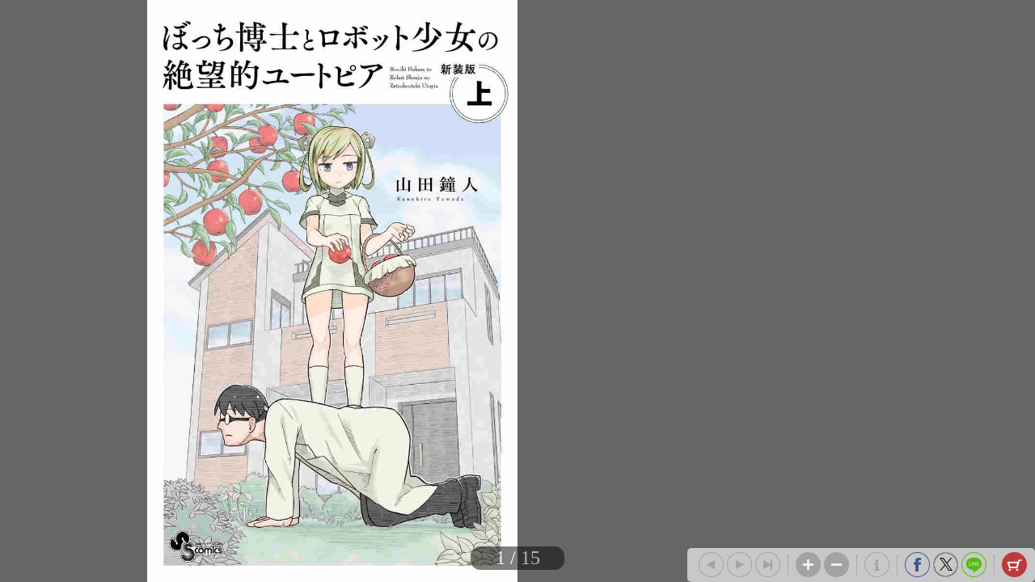

--- FILE ---
content_type: text/html; charset=UTF-8
request_url: https://sc-portal.tameshiyo.me/9784098527953
body_size: 4016
content:
<!DOCTYPE html>
<html xmlns:og="http://ogp.me/ns#" lang="ja">

<head>
    <meta http-equiv="Content-Type" content="text/html; charset=UTF-8" />
    <meta http-equiv="imagetoolbar" content="no" />
    <meta http-equiv="Pragma" content="no-cache">
    <meta http-equiv="Cache-Control" content="no-cache">
    <meta http-equiv="Expires" content="Thu, 01 Dec 1994 16:00:00 GMT">
    <meta http-equiv="X-UA-Compatible" content="IE=edge" />
    <meta name="csrf-token" content="">
    <!-- facebook用 metaタグ ---------------------------------------------------------------->
    <meta property="og:title" content="「ぼっち博士とロボット少女の絶望的ユートピア　新装版　上」｜少年サンデーコミックス｜小学館"/><meta property="og:type" content="article"/><meta property="og:url" content="http://sc-portal.tameshiyo.me/9784098527953"/><meta property="og:image" content="https://sc-portal.tameshiyo.me/thumbnails/9784098527953"/><meta property="og:site_name" content="http://sc-portal.tameshiyo.me/"/><meta property="og:description" content="&lt;br&gt;気づけばいつも孤独だった”ぼっち博士”と、 &lt;br&gt;&lt;br&gt;悪気なく博士を罵りまくる”ロボット少女”。 &lt;br&gt;&lt;br&gt;終わりかけの荒廃した世界に遺されて、 &lt;br&gt;&lt;br&gt;絶望的で幸せな日々を過ごしています。 &lt;br&gt;&lt;br&gt;せつな楽しい“後の世界”（アフターワールド）を紡ぐ&lt;br&gt;&lt;br&gt;ユートピア・コメディー！&lt;br&gt;&lt;br&gt;"/><meta name="twitter:card" content="summary_large_image" />

    <!-- ページタイトル -->
    <title>「ぼっち博士とロボット少女の絶望的ユートピア　新装版　上」｜少年サンデーコミックス｜小学館</title>

    <link href="/css/sbv.css?id=7da05f89c99f407ba0db" rel="stylesheet">
</head>

<body class="show_cart show_info show_final">
    <!-- animate()用ダミー -->
    <div id="animate_dummy"></div>

    <div id="underlay"></div>

    <!-- viewer area start ------------------------------------------------>
    <div id="book_frame">
        <div id="book_pnl">
            <div class="page_frame front_side_pnl" data-page-prefix="0">
                <div class="page_pnl" data-page-prefix="0">
                    <img class="page_img" src="" data-posit="0">
                    <img class="filter_img" src="/img/bookfilter.png">
                </div>
            </div>
            <div class="page_frame front_side_pnl" data-page-prefix="1">
                <div class="page_pnl" data-page-prefix="1">
                    <img class="page_img" src="" data-posit="0">
                    <img class="filter_img" src="/img/bookfilter.png">
                </div>
            </div>
            <div class="page_frame back_side_pnl" data-page-prefix="2" style="display:none;">
                <div class="page_pnl" data-page-prefix="2">
                    <img class="page_img" src="" data-posit="0">
                    <img class="filter_img" src="/img/bookfilter.png">
                </div>
            </div>
            <div class="page_frame back_side_pnl" data-page-prefix="3" style="display:none;">
                <div class="page_pnl" data-page-prefix="3">
                    <img class="page_img" src="" data-posit="0">
                    <img class="filter_img" src="/img/bookfilter.png">
                </div>
            </div>
        </div>
        <div id="wait_pnl">
            <div id="wait_spinner"></div>
        </div>
    </div>
    <!--------------------------------------------------------------------->

    <div id="page_indicator" style="z-index: 200;"></div>

    <!--<div id="float_arrow"></div>-->

    <div id="tb_close" style="display: none; position: absolute; top: 5px; right: 5px; overflow: hidden;">
        <a href="#">
            <img class="tb_close_icon" src="/img/pc_icon2/01-1_viewer_PC/btn_close_normal.png" />
        </a>
    </div>

    <div id="toolbar" class="tb_horizontal" style="z-index: 400;">
        <a href="#"><img id="tb_zero_left" class="tb_icon" src="/img/pc_icon2/01-2_viewer_PC/btn_back_first_normal.png" /></a>
        <a href="#"><img id="tb_left" class="tb_icon" src="/img/pc_icon2/01-1_viewer_PC/btn_next_normal.png" /></a>
        <a href="#"><img id="tb_right" class="tb_icon" src="/img/pc_icon2/01-1_viewer_PC/btn_back_normal.png" /></a>
        <a href="#"><img id="tb_zero_right" class="tb_icon" src="/img/pc_icon2/01-1_viewer_PC/btn_back_first_normal.png" /></a>
        <img class="tb_sep" data-direction="horizontal" src="/img/pc_icon2/01-1_viewer_PC/sep_btn_width.png" style="display:none;">
        <a href="#"><img id="tb_zin" class="tb_icon" src="/img/pc_icon2/01-1_viewer_PC/btn_zoom_in_normal.png" /></a>
        <a href="#"><img id="tb_zout" class="tb_icon" src="/img/pc_icon2/01-1_viewer_PC/btn_zoom_out_normal.png" /></a>
                <img class="tb_sep" data-direction="horizontal" src="/img/pc_icon2/01-1_viewer_PC/sep_btn_width.png" style="display:none;">
        <a id="info_anchor" href="https://www.shogakukan.co.jp/books/09852795?utm_source=tameshiyome" target="_blank">
            <img id="tb_detail" class="tb_icon links" src="/img/pc_icon2/01-1_viewer_PC/btn_information_normal.png">
        </a>
                        <img class="tb_sep" data-direction="horizontal" src="/img/pc_icon2/01-1_viewer_PC/sep_btn_width.png" style="display:none;" />
        <a href="http://www.facebook.com/sharer.php?u=http%3A%2F%2Fsc-portal.tameshiyo.me%2F9784098527953&amp;t=%E3%80%8C%E3%81%BC%E3%81%A3%E3%81%A1%E5%8D%9A%E5%A3%AB%E3%81%A8%E3%83%AD%E3%83%9C%E3%83%83%E3%83%88%E5%B0%91%E5%A5%B3%E3%81%AE%E7%B5%B6%E6%9C%9B%E7%9A%84%E3%83%A6%E3%83%BC%E3%83%88%E3%83%94%E3%82%A2%E3%80%80%E6%96%B0%E8%A3%85%E7%89%88%E3%80%80%E4%B8%8A%E3%80%8D%EF%BD%9C%E5%B0%91%E5%B9%B4%E3%82%B5%E3%83%B3%E3%83%87%E3%83%BC%E3%82%B3%E3%83%9F%E3%83%83%E3%82%AF%E3%82%B9%EF%BD%9C%E5%B0%8F%E5%AD%A6%E9%A4%A8" target="_blank"><img id="tb_fb" class="tb_icon" src="/img/pc_icon2/01-1_viewer_PC/btn_facebook_normal.png" /></a>
        <a href="https://twitter.com/intent/tweet?text=%E3%80%8C%E3%81%BC%E3%81%A3%E3%81%A1%E5%8D%9A%E5%A3%AB%E3%81%A8%E3%83%AD%E3%83%9C%E3%83%83%E3%83%88%E5%B0%91%E5%A5%B3%E3%81%AE%E7%B5%B6%E6%9C%9B%E7%9A%84%E3%83%A6%E3%83%BC%E3%83%88%E3%83%94%E3%82%A2%E3%80%80%E6%96%B0%E8%A3%85%E7%89%88%E3%80%80%E4%B8%8A%E3%80%8D%EF%BD%9C%E5%B0%91%E5%B9%B4%E3%82%B5%E3%83%B3%E3%83%87%E3%83%BC%E3%82%B3%E3%83%9F%E3%83%83%E3%82%AF%E3%82%B9%EF%BD%9C%E5%B0%8F%E5%AD%A6%E9%A4%A8%0A%E5%B1%B1%E7%94%B0%E9%90%98%E4%BA%BA%0Ahttp%3A%2F%2Fsc-portal.tameshiyo.me%2F9784098527953" target="_blank"><img id="tb_twitter" class="tb_icon links" src="/img/pc_icon2/01-1_viewer_PC/btn_x_normal.png" /></a>
        <a href="http://line.me/R/msg/text/?%E3%80%8C%E3%81%BC%E3%81%A3%E3%81%A1%E5%8D%9A%E5%A3%AB%E3%81%A8%E3%83%AD%E3%83%9C%E3%83%83%E3%83%88%E5%B0%91%E5%A5%B3%E3%81%AE%E7%B5%B6%E6%9C%9B%E7%9A%84%E3%83%A6%E3%83%BC%E3%83%88%E3%83%94%E3%82%A2%E3%80%80%E6%96%B0%E8%A3%85%E7%89%88%E3%80%80%E4%B8%8A%E3%80%8D%EF%BD%9C%E5%B0%91%E5%B9%B4%E3%82%B5%E3%83%B3%E3%83%87%E3%83%BC%E3%82%B3%E3%83%9F%E3%83%83%E3%82%AF%E3%82%B9%EF%BD%9C%E5%B0%8F%E5%AD%A6%E9%A4%A8 http%3A%2F%2Fsc-portal.tameshiyo.me%2F9784098527953" target="_blank"><img id="tb_line" class="tb_icon links" src="/img/pc_icon2/01-1_viewer_PC/btn_line_normal.png" /></a>
                <img class="tb_sep" data-direction="horizontal" src="/img/pc_icon2/01-1_viewer_PC/sep_btn_width.png" style="display:none;" />
                        <a href="#">
            <img id="tb_cart" class="tb_icon" src="/img/pc_icon2/01-1_viewer_PC/btn_cart_normal.png" />
        </a>
            </div>

    <div id="overlay_filter" class="phase1"></div>
    <div id="overlay_filter2" class="phase2" style="background: black; position: fixed; top: 0; z-index: 580;"></div>

    <div id="help_anime" style="position:absolute; top:200px; left: 400px; z-index: 600;">
        <div id="help_container" style="position: relative;">
            <img class="help_hand" src="/img/pc_icon2/05_help/hand.png" style="opacity: 0; position: absolute; top: 60px; left: 100px;" />
            <img class="help_click" src="/img/pc_icon2/05_help/click.png" style="opacity: 0; position: absolute; left: 130px;" />
            <img class="help_left_arrow" src="/img/pc_icon2/05_help/arrow_left.png" style="opacity: 0; position: absolute; top: 80px; left: 30px;" />
            <img class="help_right_arrow" src="/img/pc_icon2/05_help/arrow_right.png" style="opacity: 0; position: absolute; top: 80px; left: 230px;" />
        </div>
    </div>

    <!-- 購入メニューエリア -->
    <div id="buy_menu2" class="ctrl_menu2" style="display: none; background: #F2F2F2; position: absolute; z-index: 580; border-radius: 10px; -webkit-border-radius: 10px; -moz-border-radius: 10px;">
        <div id="cart_icons" style="width: 310px; margin: 20px auto; overflow: hidden;">
                        <div id="btn_buy_realbook" style="float: left; margin: 0 12px;">
                <a id="shop_anchor" href="https://www.shogakukan.co.jp/purchase/paper/books/09852795?utm_source=tameshiyome" target="_blank">
                    <img id="shop_icon" alt="pnl_shop" src="/img/mbl_icon2/03_viewer_cart/btn_shopping-book_normal.png" style="width: 70px;" />
                </a>
            </div>
                                                <div id="" style="float: left; margin: 0 12px;">
                <a id="info_anchor" href="https://www.shogakukan.co.jp/books/09852795?utm_source=tameshiyome" target="_blank">
                    <img id="info_icon" alt="pnl_eshop" src="/img/mbl_icon2/03_viewer_cart/btn_details_normal.png" style="width: 60px;" />
                </a>
            </div>
                    </div>
        <div id="btn_buy_cancel" class="btn_menu_close" style="width: 200px; margin: 10px auto; clear: both;">
            <a href="#">
                <img alt="btn_base" src="/img/pc_icon2/02_viewer_cart_PC/btn_cancel_normal.png" />
            </a>
        </div>
    </div>

    <!-- 最終ページメニューエリア -->
    <div id="final_menu" style="display: none; background: #F2F2F2; position: absolute; z-index: 580; border-radius: 10px; -webkit-border-radius: 10px; -moz-border-radius: 10px;">
        <div id="final_header" style="width: 490px; height: 0px;">
        </div>
                <div id="final_cart_icons" style="width: 420px; height: 155px; margin: 0 auto; overflow: hidden;">
                        <div id="btn_final_realbook" style="float: left; margin: 20px;">
                <a id="final_shop_anchor" href="https://www.shogakukan.co.jp/purchase/paper/books/09852795?utm_source=tameshiyome" target="_blank">
                    <img id="final_shop_icon" alt="pnl_shop" src="/img/pc_icon2/04_viewer_last_page/btn_buy_normal.png" />
                </a>
            </div>
                                </div>
                        <div id="final_social_icons" style="width: 420px; height: 112px; margin: 0 auto; overflow: hidden; border-top: 2px solid #CCC; border-bottom: 2px solid #CCC;">
                        <div id="final_social_icons2" style="float: left;">
                <div id="btn_final_fb" style="float: left; margin: 20px 5px 5px 5px;">
                    <a id="final_facebook_anchor" href="http://www.facebook.com/sharer.php?u=http%3A%2F%2Fsc-portal.tameshiyo.me%2F9784098527953&amp;t=%E3%80%8C%E3%81%BC%E3%81%A3%E3%81%A1%E5%8D%9A%E5%A3%AB%E3%81%A8%E3%83%AD%E3%83%9C%E3%83%83%E3%83%88%E5%B0%91%E5%A5%B3%E3%81%AE%E7%B5%B6%E6%9C%9B%E7%9A%84%E3%83%A6%E3%83%BC%E3%83%88%E3%83%94%E3%82%A2%E3%80%80%E6%96%B0%E8%A3%85%E7%89%88%E3%80%80%E4%B8%8A%E3%80%8D%EF%BD%9C%E5%B0%91%E5%B9%B4%E3%82%B5%E3%83%B3%E3%83%87%E3%83%BC%E3%82%B3%E3%83%9F%E3%83%83%E3%82%AF%E3%82%B9%EF%BD%9C%E5%B0%8F%E5%AD%A6%E9%A4%A8" target="_blank">
                        <img id="final_tb_fb" src="/img/pc_icon2/04_viewer_last_page/btn_facebook_normal.png" />
                    </a>
                </div>
                <div id="btn_final_tw" style="float: left; margin: 20px 5px 5px;">
                    <a id="final_twitter_anchor" href="https://twitter.com/intent/tweet?text=%E3%80%8C%E3%81%BC%E3%81%A3%E3%81%A1%E5%8D%9A%E5%A3%AB%E3%81%A8%E3%83%AD%E3%83%9C%E3%83%83%E3%83%88%E5%B0%91%E5%A5%B3%E3%81%AE%E7%B5%B6%E6%9C%9B%E7%9A%84%E3%83%A6%E3%83%BC%E3%83%88%E3%83%94%E3%82%A2%E3%80%80%E6%96%B0%E8%A3%85%E7%89%88%E3%80%80%E4%B8%8A%E3%80%8D%EF%BD%9C%E5%B0%91%E5%B9%B4%E3%82%B5%E3%83%B3%E3%83%87%E3%83%BC%E3%82%B3%E3%83%9F%E3%83%83%E3%82%AF%E3%82%B9%EF%BD%9C%E5%B0%8F%E5%AD%A6%E9%A4%A8%0A%E5%B1%B1%E7%94%B0%E9%90%98%E4%BA%BA%0Ahttp%3A%2F%2Fsc-portal.tameshiyo.me%2F9784098527953" target="_blank">
                        <img id="final_tb_twitter" src="/img/pc_icon2/04_viewer_last_page/btn_x_normal.png" />
                    </a>
                </div>
                <div id="btn_final_ln" style="float: left; margin: 20px 5px 5px;">
                    <a id="final_line_anchor" href="http://line.me/R/msg/text/?%E3%80%8C%E3%81%BC%E3%81%A3%E3%81%A1%E5%8D%9A%E5%A3%AB%E3%81%A8%E3%83%AD%E3%83%9C%E3%83%83%E3%83%88%E5%B0%91%E5%A5%B3%E3%81%AE%E7%B5%B6%E6%9C%9B%E7%9A%84%E3%83%A6%E3%83%BC%E3%83%88%E3%83%94%E3%82%A2%E3%80%80%E6%96%B0%E8%A3%85%E7%89%88%E3%80%80%E4%B8%8A%E3%80%8D%EF%BD%9C%E5%B0%91%E5%B9%B4%E3%82%B5%E3%83%B3%E3%83%87%E3%83%BC%E3%82%B3%E3%83%9F%E3%83%83%E3%82%AF%E3%82%B9%EF%BD%9C%E5%B0%8F%E5%AD%A6%E9%A4%A8 http%3A%2F%2Fsc-portal.tameshiyo.me%2F9784098527953" target="_blank">
                        <img id="final_tb_line" src="/img/pc_icon2/04_viewer_last_page/btn_line_normal.png" />
                    </a>
                </div>
                <img class="final_social_text1" style="float: left; margin: 0 0 0 50px; height: 12px;" src="/img/pc_icon2/04_viewer_last_page/bg_text1.png" />
            </div>
                                    <img class="final_tb_sep" style="float: left; margin: 20px 5px 5px; height: 50px;" src="/img/pc_icon2/01-1_viewer_PC/sep_btn_width.png" />
                                    <div id="final_info_icons" style="float: left;">
                                <div id="btn_final_dt" style="float: left; margin: 20px 12px 12px;">
                    <a id="final_info_anchor" href="https://www.shogakukan.co.jp/books/09852795?utm_source=tameshiyome" target="_blank">
                        <img id="final_tb_detail" src="/img/pc_icon2/04_viewer_last_page/btn_detail_normal.png" />
                    </a>
                </div>
                <img class="final_social_text2" style="float: left; margin: 0; height: 12px;" src="/img/pc_icon2/04_viewer_last_page/bg_text2.png" />
                            </div>
                    </div>
                <div id="final_btn_cancel" class="btn_final_close" style="width: 200px; height: 81px; margin: 0 auto; clear: both;">
            <a href="#">
                <img alt="btn_base" style="margin:20px 0;" src="/img/pc_icon2/04_viewer_last_page/btn_close_normal.png" />
            </a>
        </div>
    </div>

    <!-- pjax -->
    <div id="pjax"></div>

    <!-- javascript がない場合にはこの部分を表示 -->
    <div class="js_alert_filter" id="js_alert_filter01" style="position:fixed;top:0;left:0;height:100%;width:100%;">
        <p> しばらく経ってもこの画面に変化がない場合は、Javascript を on にして再度読み込んで下さい。 </p>
    </div>

    <!-- サポートされていない場合にはこの部分を表示 -->
    <div class="js_alert_filter" id="js_alert_filter02" style="position:fixed;top:0;left:0;height:100%;width:100%;">
        <p> 大変申し訳ありませんが、お客様がお使いのブラウザはサポートされておりません。</p>
    </div>

    <!-- book data area (hidden) -->
    <div id="book_data_area" style="display:none">
        <input type="hidden" class="bookInfo" data-key="book_cd" value="9784098527953" />
        <input type="hidden" class="bookInfo" data-key="bookTitle" value="「ぼっち博士とロボット少女の絶望的ユートピア　新装版　上」｜少年サンデーコミックス｜小学館" />
        <input type="hidden" class="bookInfo" data-key="bookHash" value="ce3801b2c749cfe9e76be624f2e6232e" />
        <input type="hidden" class="bookInfo" data-key="openAspect" value="right" />
        <input type="hidden" class="bookInfo" data-key="coverMonoFlg" value="1" />
        <input type="hidden" class="bookInfo" data-key="rawImgHeight" value="1200" />
        <input type="hidden" class="bookInfo" data-key="rawImgWidth" value="764" />
        <input type="hidden" class="bookInfo" data-key="vol1_cd" value="" />
                <input type="hidden" class="bookInfo" data-key="imageCodes" value="0" data-pageNum="0" data-posit="0" />
                <input type="hidden" class="bookInfo" data-key="imageCodes" value="1" data-pageNum="1" data-posit="0" />
                <input type="hidden" class="bookInfo" data-key="imageCodes" value="2" data-pageNum="2" data-posit="0" />
                <input type="hidden" class="bookInfo" data-key="imageCodes" value="3" data-pageNum="3" data-posit="0" />
                <input type="hidden" class="bookInfo" data-key="imageCodes" value="4" data-pageNum="4" data-posit="0" />
                <input type="hidden" class="bookInfo" data-key="imageCodes" value="5" data-pageNum="5" data-posit="0" />
                <input type="hidden" class="bookInfo" data-key="imageCodes" value="6" data-pageNum="6" data-posit="0" />
                <input type="hidden" class="bookInfo" data-key="imageCodes" value="7" data-pageNum="7" data-posit="0" />
                <input type="hidden" class="bookInfo" data-key="imageCodes" value="8" data-pageNum="8" data-posit="0" />
                <input type="hidden" class="bookInfo" data-key="imageCodes" value="9" data-pageNum="9" data-posit="0" />
                <input type="hidden" class="bookInfo" data-key="imageCodes" value="10" data-pageNum="10" data-posit="0" />
                <input type="hidden" class="bookInfo" data-key="imageCodes" value="11" data-pageNum="11" data-posit="0" />
                <input type="hidden" class="bookInfo" data-key="imageCodes" value="12" data-pageNum="12" data-posit="0" />
                <input type="hidden" class="bookInfo" data-key="imageCodes" value="13" data-pageNum="13" data-posit="0" />
                <input type="hidden" class="bookInfo" data-key="imageCodes" value="14" data-pageNum="14" data-posit="0" />
                <input type="hidden" class="bookInfo" data-key="imageCodes" value="15" data-pageNum="15" data-posit="0" />
                <input type="hidden" class="bookInfo" data-key="imageCodes" value="16" data-pageNum="16" data-posit="0" />
                <input type="hidden" class="bookInfo" data-key="imageCodes" value="17" data-pageNum="17" data-posit="0" />
                <input type="hidden" class="bookInfo" data-key="imageCodes" value="18" data-pageNum="18" data-posit="0" />
                <input type="hidden" class="bookInfo" data-key="imageCodes" value="19" data-pageNum="19" data-posit="0" />
                <input type="hidden" class="bookInfo" data-key="imageCodes" value="20" data-pageNum="20" data-posit="0" />
                <input type="hidden" class="bookInfo" data-key="imageCodes" value="21" data-pageNum="21" data-posit="0" />
                <input type="hidden" class="bookInfo" data-key="imageCodes" value="22" data-pageNum="22" data-posit="0" />
                <input type="hidden" class="bookInfo" data-key="imageCodes" value="23" data-pageNum="23" data-posit="0" />
                <input type="hidden" class="bookInfo" data-key="imageCodes" value="24" data-pageNum="24" data-posit="0" />
                <input type="hidden" class="bookInfo" data-key="imageCodes" value="25" data-pageNum="25" data-posit="0" />
                <input type="hidden" class="bookInfo" data-key="imageCodes" value="26" data-pageNum="26" data-posit="0" />
                <input type="hidden" class="bookInfo" data-key="imageCodes" value="27" data-pageNum="27" data-posit="0" />
                <input type="hidden" class="bookInfo" data-key="initPageNum" value="0" />
        <input type="hidden" class="bookInfo" data-key="maxPageNum" value="27" />
    </div>
    <script src="/js/sbv.min.js?id=b6490f094c0e06101898"></script>
</body>

</html>

--- FILE ---
content_type: text/html; charset=UTF-8
request_url: https://sc-portal.tameshiyo.me/images/9784098527953?base64=1&trgCode=1&hash=ce3801b2c749cfe9e76be624f2e6232e
body_size: 68248
content:
/9j/4AAQSkZJRgABAQEAyADIAAD/7SOAUGhvdG9zaG9wIDMuMAA4QklNBAQAAAAAAD0cAgAAAgAAHAIFADHjgbvjgpnjgaPjgaHljZrlo6vmlrDoo4XniYhf44Kr44OP44KZ44O877yP5rG65a6aADhCSU0EJQAAAAAAEMCE3Q38lk1w/[base64]/[base64]/////////////////////////////A+gAAAAA/////////////////////////////wPoAAAAAP////////////////////////////8D6AAAAAD/////////////////////////////A+gAADhCSU0ECAAAAAAAJAAAAAEAAAJAAAACQAAAAAQAAMDfAAAAAAAA/////[base64]/wAAAAAAAAOEJJTQQUAAAAAAAEAAAABThCSU0EDAAAAAAaUAAAAAEAAABmAAAAoAAAATQAAMCAAAAaNAAYAAH/2P/tAAxBZG9iZV9DTQAB/+4ADkFkb2JlAGSAAAAAAf/bAIQADAgICAkIDAkJDBELCgsRFQ8MDA8VGBMTFRMTGBEMDAwMDAwRDAwMDAwMDAwMDAwMDAwMDAwMDAwMDAwMDAwMDAENCwsNDg0QDg4QFA4ODhQUDg4ODhQRDAwMDAwREQwMDAwMDBEMDAwMDAwMDAwMDAwMDAwMDAwMDAwMDAwMDAwM/8AAEQgAoABmAwEiAAIRAQMRAf/dAAQAB//[base64]/cRAAICAQIEBAMEBQYHBwYFNQEAAhEDITESBEFRYXEiEwUygZEUobFCI8FS0fAzJGLhcoKSQ1MVY3M08SUGFqKygwcmNcLSRJNUoxdkRVU2dGXi8rOEw9N14/NGlKSFtJXE1OT0pbXF1eX1VmZ2hpamtsbW5vYnN0dXZ3eHl6e3x//aAAwDAQACEQMRAD8A9RsvpqLRbY1hdO0OIE7Rvftn91g3IGB1XA6ibDg2/aK6toN7ATS4uE/oMmPQydn+F9Cyz0n/AKOz9IqnWcXqF+XgW41TbqMc5D7mF/pv3uotoxvRt/wW51tlXrM/SV+qqPTcDrtHShVD8WxuRZc+ttovuuZaTeyt2TlOdTg2erbszfQZk/zdtmDZ+m9RJTvOysduSzEdYG5FjHWV1nQua0tbY5n7/p72b/66p5H1i6Pisc+/I2Nbc7GMss/nGNddZoGfzbK6rHOv/mPZ/OrKyOkfWCu+nqWO7Hf1azHqx7rW01gB7bPUtsycy3bdZg+j+ifj4uNTkZNjK7KvsX+BzOpfVPqGTZkvpxG1HLyrqza0sD213O9L7fawPb9pZXi5GZsr9eq7H/Q/q96SnsruoYdH2b1LB+u2CnGLQXB7yx97QHVh3+Bpsfvd+jVhYXUun5l+Z061tVtrsTKbkZNrbNlbh9mysZ32WizJc6n9NfX+i/6dqjiYF9edhN+w2V4TsJ1OQy17MjY6w+s/Hyb7sl1z/Tc30v0VWdXd6v8AgKq/0iU76BVm4V1gqpyKrLSz1Axj2ucWB3p+ptad3p+p+j3/AL65rp31U6ri4pc+6gZ5wsfA9VjsiB6b9+VlPsrux8i657HfovdQ/wDQ+n61NVj1a6d0HqPT6Ml1djarcgW7hjzZduOTkZVL2ZXULLKffRlO9Rl+N7Mj1LvVsSU7z8nHrurostYy6/d6NbnAOfsG6z02H3P2N+ntQ7s/EoyaMW2zbflEtpYATJa19ztxaC2v9HVZ/OrGu6R1i89LbkZDzdVZfdk5tLmB1LrGu9GrHbdVsvqZ6n2X9Lj++r+dqVfq/wBX8nN6lvwaxX67rDm5eQ1j2uD6/sMBj3WOv+zYVt9eJhPxK8L1rvteRfZ+nx89Keiyc3GxX47L3Frsu0UUNDXOLrC19239G1+39FTbY6x/6NmxHXMdf6Fm5H2ejou6m3HpspryLHO21usrZiMzHZPq/bLMnGwftdONsrv/AFnJ9bIs/R/pCfYOq34VBpwx05npOc/AF+17Ml/rNfOThn031233V5j8/fbk/q/9DfkZlvpJT0aSB6WT9i9H1/1r0tn2nYP5zbt9f0fofT/Sekkkp//Q7L665d+PiYIo3lz8yqRWSDAPs3+nRlv9P13U/Qr3/aPs/wCiyt/2S/F6Lfn5nR82m3MrBzaac2ki3c57bXub1RvotyrsjFoyfofoa6bMS7M/VP1iqrGx+y6je6mphbhvzgXj9HXsJaWn1K7P0762+yxrVnnqHSscuNOGx2RfFmU2ltZ907pyL2/o3vZY7+c3/T/PQJA3TRq/5fV5xufnY7eqZlOZY042B1C7HrddbbWMij08J1dLM53623p9nTX3+p6V3/KX6avF/VvtZ+m3dSxsrCqOS9j8nLOFj1vLXPdiYVvUmuofTdV639Gqqut6l/O5P6Gr9HbX6mVuVdfx3tddXg2bK3Cs2gMjeTsFdbt36T3fuI7uq4O6u81j7WAam1kTe3cWPspa0Ndbtf6bLP3LPSYlYURRrc1fp9X/AEWlj9fz39VZU6qyzp97bBW8YGZU5thfWzDqvuta9rWur+0Oyr341NNPp1+9E6jmdfZ0vMtzMbGwqGY177MijLsstr212ObZVW7BxmOc1w/09exXB1dzmE14tjntALq3FjCJ/N22Pa//AKCGOv4rnekWEXbgx9Ti0RPfc4+m/wD6256KHJ6h17rHTqMC/IsxMdt1F7XW5NpbivsDaLMO+zLGPXZTe9v2j9TbT+l/T+n/ADXro2S7qGXb0/G6b1O5/wBpo35drWVbK6HV2Oq6h/N131ZeRkGirEpfd6FjK77Psl32bJWm7rdADm11ustYP5tkGdYgP+iit6jURuFbhu1PAM/ykREnZbxR7sbL7MZ9dDrzYWsZL7PRDnkS1z3e7H2vu/O9Oj0v9Emx80kg3XN2SQSTUI0na51dz/3mfmIh6hUeayfuSOfURBrMeGiPBLsrjj3aH2DrwygP2tLftVmR6XoNj7K721YO76X6Jzv6R/OWI3SzksZ+zcrqBy+qYbG2ZNorDGuZc+77M51cen9Giyr9Fb/gv+EVivLrdlAkFgsaGguj6QJcB/a3LBb0Lq9/1lZ13qGBgOdWyiupzcy8upFZyPtF1bfsNNeQ+2vL9tVvp/zX84gQRuuBvZ6Vt1jqnQwesw7HNnSdPdP7m13qJKFdrWttyTPpvcNp/kiGep/V/O/4tJBT/9H0HrzXOrx2FxZS+0NvIIA2kH6W47f85ZLXVm63Fxg3KoqdvqrIEbg39Hk33e1llNL/AG/pFo/WWyllWN6oEGwkEwSIY53ta4Ob/X/kLMbm0vpOLYC02AjfaRsaCNvq/omb939T6aaavelHi00JG/8AVZNtpfccY2WMex29lFDYD3Mr2vc/IIY6y/02P+h6Ndv5iHm5TKqh6Ti6l3804VOqqMbSXtY3cy7a5/vsd6b/APhEHptVD8kV3Otk+xjSSwFxaWPd7RuY10eyv1EfNZTbcccV/axWN+9z7C+sa+pNjXj2Vf6FAWYkgjemSQjGcBIS4eETkBw6n96J/dY411mRT6lrvUrr/RPvaAXe4hzGufura/0/630/SQcQXVZhxyGubO4E72iWh271a3Bu702P9/8AwttXoP8A0itX4VrG2RYxlNDGuklzKHPH0NtH837WbGf4T/jPUVa5j7s+q2pjKK3PZ7qQA1+0MusP6SGMub+i2VWfo0pggC9ZDaRQclyycEeDHk0Ij8un6Lo01XBwc+8EVgu3PaC5rG+xzn27m7WfyHqVeYDa2i5vp3O0AnQn83Y36W1zW/2P/BEHDozGdPdlW03vycMPYzCcWNNr6jHqte43Mu9rf1V1385+lv8Ap3fo36ebH9RvuyKmsFeQMer84sFlTd3v2t97Mpnoez+oljlkiRZ0JqjqslAVs3oKUFXG1VA7eTyoPxnEy0aKzxBi4S1i2RBEg8gpFpI2kuLf3S4kf5pKsHFsAlDcxzTDhCNg9iiiG3J+wefp/wAEk/8A2h/sfwSUf/fMn/ev/9L0bqjqq341tjnNLHu2BokElrm+/wDktaspzhZi220kW01FzGF+kMJbb+htb9Ova1n6HZv/ANF/o1o9c2iuh/6Nrq3lzbbXhjWaHdu/Os3t9nptWbe2rawZbbb7L2uZTLfTqYdpcGU1aO/k+ohe+yJWdSdNg0cluGxwvx2F8nY66xrnMO47Y97vR3sb+j+hv/R+oi1ZTcPJsroe549rLLbYIc5h2+2ffW3/AAbPfZ/L/Rqvi9QJe2u1wt9SSaTtDW6He+tn+Cc3/wAmruX0/G+2xTudaC14qn9Cxph1bsnT1Hv3/wA3jep+m/4tMBv1RoUe1NmUI4shx5rmOD08MuKj+j+7+6myse3MpNDMmt7wRYxr27HAtlu22tm5233fu+x6pu6Jn2UW0WWNc57Saq6hLtwmre66w1tZQ7Htez0v+2/T9L9JfZRsu9PJL7GkG2u9x9zXh0W+9ntbued+z+bUMxuY+/LLr3YlFVbPT9NjTvbq53q22Nf+j9bcz06PSfs/nLU+QiRxEa/LuwRlk4fav03x1/W82o36wZjHM6Zda09TNjaPU9LjeGv9VtT7Geo703ez/t70bKlcw8CyhtdL8l9ux/r2+owbrHh3q1u9Vrnt/R2P/TM3fufzS09jbIydrTaG+1/pjeB9KGO+nsWdkZOWzLYacQ5FHqN9S1rw14NzG+sPszh79nsv3eohGgRaDZCfPZkXCn0L/Qh254hx3Fhrtr/mh/wW33f6T/CfzaEMDPflU3nMeW1in1GD1AHmvY6922A39Jsf/X9VW3ZFVE2vk1tMF44n+T+//ZVut7bK99btzTMEeR2n/pKQkXoUAGrIcXpuD1LDzsrJty/Xbe14ppcLdlb3W2ZFQc1279Gyuxrd/wC/6ivYFVtGIzEvt9c0AV13One9jWtDX5E/9qN2/wBTZ7H/AM5/wbLFmXjVHbbcxrh+buBd/mNl6gzZePUqMtJImCDIO13tdtckKQbbO39W2/yYST7f0G2fzYlJL+Ka/J//0/T8moWNDXAOHcEAjjzXNdZZZiVhrWCgutc2q0aAsj1K2tH0XXe39I9/6T9H/wBcXUWGAFm9UL7mNxfTBruIDrHgOaNdoZW1+79N/Ld/NJSBMa2TAxEwZDiAOseknHpuffQ87G+pZYWvcK2SGEA0y+GvsyK7Pd9P+a99yu41QpNVcAe5pcJJ9xPvdu+lY/8AlpUVV0tFdYDW1ghoHAHwRKiDbVGpDwZ/FMHReRGyYir2G9BtbWvr2vEgknzmT7ggOsvxXhrS1zjDGNcJB3Hd9Fpa+vawPft/7b9n82esQwRyOfInULCy2Wl7qfTD8zJr9tVOrmsvd6duQ70/o11VV2MZvd/hU4rGOf1r7HaMYVNpe303VtYz6QI3kVNZ+mf6m7ZTXV/N2s/7bvGyj7fezJ/TVMqruqoMFjn2M2TZ+Y/Yyj9Hvb/hLFpOfQ7La0Okt1Y0AOI/qfSfXuXN23UdOu9HPxLHsrvtZiMLCG3sfZZkVtc+yKv1ax/6Nn/CfzKYBV2bZDKJ4BGPCQKkb4uMt6zIty7d1JsyMckix1Vfp117Gu9N1GVeBX6bLC9t/u3/AOEr9P8ASVqbmZNo2Nx3lrdALHOc0RuAGwmqj27m/m/4JUn9WzLCX5d/o0s3baqSWlv7vrWtP6ba3/i6/wDg1d6acqnp+OytldTdzmgWbi8bnW2D1Kzt2O027d6dGVmgETjQBP2Wlrxc6Ia+vHb+7WAI1Dv8G3+S389G6e5+Pl2Ylji8XD1a3nu4aWf9H/z0maMn+csyJ2WhprY1rQfc1sO+m/8AO/fUOoBwrbkV/wBIx3ufUP3to9V9f+YE7UbrNHa19LzhJD9Zv2P14Oz0/U294jfCSP8AFa//1PUrSABPigXRsHYFzP8AqgjXDQfFVMgwxv8AWk/Jr3/99R6IvVoVtJb8pUqSz1627humds66ByAaaTisdbYz1HemSHPJdBLC4+nuPt2I1HofaaRRqGiwkhjmjUNa36bWJvDXVfxXoAivZZXe/Jx37LZIsDpLXMrbVp/0lYqqH2+9sFwfVQQwxEsDmOP+a6r6aldW1rRBPuLg4diHASP+i1QxnWMyq32RL91ZAMnVu/8A6HoISqqTG7tFZT6nU4c2ssY+tpDjJ91dg9tewt+lZ++i5eNT61LHt3Usa+22prQWP1ZXS25jva5m51j/AOwnk/bXPJMG5unltY5FuO52Q790MrA8h+kn+065AAWPJJuj4lotxenU3MsxsZlTqySS5x0MabGbrtjmuU5JaOxFhskAmZc9233bf9IplrA4wIkyfiU5HEIiRGyDEHfVnVSwssLiZ37tIEEBj2uGn7wSyC4eg5wE/amA+BDgayWz+b7lPHHts+I0/spspj31MLASWWVWQOYa5pd/0UbtaRWzd9Jn7M9HXZ6OyJ1jbt+kkpQfscR2/CeUkUP/1fUnjQKnnQGN8fef+g5v/f1cs4CpZx0E/uu/F1TUuihu0mgNB2+0RyBCljBvqtgzo7+AWB9Zeu3YT2YGC4MyrGetbbt3urrlza/TY4OZ6lnp22Osf/NU1/8AXK8jC+t/Vca9ll17cuke17XtbLh9La19W1zLLPzLE0BfKQ2e8yD9AeBP8ELHLzmVhrQ4+nY4bjtAM0s/ds/NsQacmzNrrtxt11T2l7HABgaD/gy97mbrmf4Wr/Bf4REp9ajMpsuqtYwb2PO1zwA4bt01+o3burakRqq9FnOs9Vzto3HIDYnTWxrPpx/3xHuLxdcLA1s11EAOkTNzfzm1/[base64]/6pFBb3/aT+x/BJR9ar7D6u8ent+lrHh/WSRWv//W9Ss7Kh1BzWgE6ABuv9Z4/wDIq/ZwFndSn2wC6HVGBE+1zrXfSLUjskbuPl9Nry8xtzdmPcK7Cy7Ipc8GyxrMM+219VVja8b2fZrGfrHq+yyj9JvodR+peLc8Ves2gv3Wusx6BWGVt2es19ZttY/1Nv6r9D7Nf6tn6X+bW5a5z7a7K67K/TD4cH1h2521vDvWbt27vzU+PiV22Wvyq/WJ27fVcLHD6e4s2trZV/1piaRroV4IrUNnAqbR03p+Owk1iqtm4mXE+nubY5/51jrB7n/nqxRbXa14rMip7qnHzZo7/N+ioY7QMHGbr7GVFoHPsDHbf+jtWT0vP9K59bvUdZa8ufSY1lzt2RS5+xr2+5v0LPoJLHXuuNTDc4bnY/0iQC7Yfz2u+kiiuoHc1jPdruDW6g6+CFTbXc+xnLq/pNdB9j9dj+d3/kENz3Y+OMdhDntc2uonX2E+3dH7lf6NBSPqfTq78dzqqwL6/wBIzaA3cW/4N+2N25v83+5YsCpw9HcNWnUO8ZJXWvsbU19jjDaw5xJ4ho3Lj6PbjtPgJAHx0d/0kVBv9Kf/AJRaPFrx/wBGf++rTzB+o3+THH7jP/fVk9Od/lKqOHbhH9h618gF2Le0d67APuciFFsbR+y41iP+/JKWn7K39vS3/h6iSKH/1/SuoZhxG1u9P1A8kH3bYABfP0X7uFkWdUF8OsrIAOpZJAgAfnbf3925WvrGHmmjY0uPqdu3td9LVZRadoaPcJ3QSWyOzHO/koFF0W861gAghx5ABBSruLt2x0awNvlp7tzf5X0Fm1zSRWGuhxbOvMHc1v8Awu2PpI32g1fnPcQdW7XPfJP7jQ97nf2UEmZOgdTAN32d7Zl1ptvxyRoPe87P87ZZ/wBcVJtWLd0+vGtYXbHja6NWzZtdZXZ+a7Yr+LlUU4FDrRY001Dc11Tw8FrZf7Nn9dZOMb4Lm17q9zg7cOY/Rn2H3fSa9rkuqjYFs7as3EtaK3DKIkMhxF2wHca7P3ufYxr3/wCkp9L+YfZwsj7XbTbXa51AMvY8yWvI9tdn0nVv/te9VKbfSltbfonjgl3/AFS5f6w5eX076w19Toc7EuyqWgWAbQ9zXFr22Vv9l/0WfTSodECVvoXUP6Fc2QN7dnu00d7H/wDQLlhZfTsjEx35Dgfs1TPUc+x1dbmNb7nep7hX/b/R/wDFqlhf4wMe19bOoYdhvYdDiRY0uPt9QYz3NyG/1Geuq3W8n6xfWFxopwrcTpjDvay6K3WFp9l2Vu9+1n0qseuv/hf0v6P0VS62jZ9a30Wevh0Brmt3Vuuku3ER+krZ7Pztn01u/VzrvUepY2U/PraWB3p0uraGbtzf0u39/Y59e5cV1bDzMCupl7Wt9bcWlrw4D03N9Rh0/lsf9L6C3vqZkPacuguNdYNdgJYTBeHseWt9v0vs9f0f9H/xiJ2Q93ts/YOyf0n2XbMHnZt+jH/fUkto/Ye2P8BER/J/cn/vySV/kp//0O7+tVjqOnfaWYzs11B3jFrje8cPbXP0nNr3WbPz9i43o3WeqtpuHXXtF/6O9rCxtBZXaHE1+m41Psrp27vW9Oz0t/pZP6b9EvRMzDbltY1z3M2GQWx4R+cHLM/5p9OGS/Ka+317N2rnb2t3lj73UU2b6sd97qq/VfSxJFOHXm4mS+yqsy+mXBxMRBY1zth/SNcz1mfmrXqx631tdc0PfoWviHAfmjePd7VbPQKCNbrCZ8G9uOGKzX01lbNvqOd5kN/760IUii5ZwMV0j0WunmQDP9aR7k/2Osdg0dgAFq/YWfvu/D+5I9PYfz3fh/clSqLkHHM6AGO/Cg/Ere0ttobY08ixgcP+kFtDp9Y/Pd+H9yRwWH8934f3JUjhLi4+DRR/R8eundz6bGt+/aEdmKyffEz+aIWmOn1j8934f3Jj09hBixwJGhEaefCVJouNkYfT7mNryqqrhXZH6drSA76O5vqfo/3fcz/riHVj4OGG1Y7G1VVkgVS5rGhx9/p7f0e31P5v+a/Sfzq2R0iprGsZY9oYQWj2wNvf6O7cmPSWubD77HOP0ne0T4+xrdjd38lqFFcAGP8A6z8ax9njzjb8P5zb/wBNJXPszfs32afbt2TDeP6u30/+gkj/AAU//9k4QklNBCEAAAAAAFcAAAABAQAAAA8AQQBkAG8AYgBlACAAUABoAG8AdABvAHMAaABvAHAAAAAUAEEAZABvAGIAZQAgAFAAaABvAHQAbwBzAGgAbwBwACAAMgAwADIAMAAAAAEAOEJJTQQGAAAAAAAHAAgAAAABAQD/4Ru+RXhpZgAATU0AKgAAAAgADAEAAAMAAAABFp8AAAEBAAMAAAABD/[base64]//8AAKACAAQAAAABAAAGB6ADAAQAAAABAAAJegAAAAAAAAAGAQMAAwAAAAEABgAAARoABQAAAAEAAAFyARsABQAAAAEAAAF6ASgAAwAAAAEAAgAAAgEABAAAAAEAAAGCAgIABAAAAAEAABo0AAAAAAAAAEgAAAABAAAASAAAAAH/2P/tAAxBZG9iZV9DTQAB/+4ADkFkb2JlAGSAAAAAAf/bAIQADAgICAkIDAkJDBELCgsRFQ8MDA8VGBMTFRMTGBEMDAwMDAwRDAwMDAwMDAwMDAwMDAwMDAwMDAwMDAwMDAwMDAENCwsNDg0QDg4QFA4ODhQUDg4ODhQRDAwMDAwREQwMDAwMDBEMDAwMDAwMDAwMDAwMDAwMDAwMDAwMDAwMDAwM/8AAEQgAoABmAwEiAAIRAQMRAf/dAAQAB//[base64]/cRAAICAQIEBAMEBQYHBwYFNQEAAhEDITESBEFRYXEiEwUygZEUobFCI8FS0fAzJGLhcoKSQ1MVY3M08SUGFqKygwcmNcLSRJNUoxdkRVU2dGXi8rOEw9N14/NGlKSFtJXE1OT0pbXF1eX1VmZ2hpamtsbW5vYnN0dXZ3eHl6e3x//aAAwDAQACEQMRAD8A9RsvpqLRbY1hdO0OIE7Rvftn91g3IGB1XA6ibDg2/aK6toN7ATS4uE/oMmPQydn+F9Cyz0n/AKOz9IqnWcXqF+XgW41TbqMc5D7mF/pv3uotoxvRt/wW51tlXrM/SV+qqPTcDrtHShVD8WxuRZc+ttovuuZaTeyt2TlOdTg2erbszfQZk/zdtmDZ+m9RJTvOysduSzEdYG5FjHWV1nQua0tbY5n7/p72b/66p5H1i6Pisc+/I2Nbc7GMss/nGNddZoGfzbK6rHOv/mPZ/OrKyOkfWCu+nqWO7Hf1azHqx7rW01gB7bPUtsycy3bdZg+j+ifj4uNTkZNjK7KvsX+BzOpfVPqGTZkvpxG1HLyrqza0sD213O9L7fawPb9pZXi5GZsr9eq7H/Q/q96SnsruoYdH2b1LB+u2CnGLQXB7yx97QHVh3+Bpsfvd+jVhYXUun5l+Z061tVtrsTKbkZNrbNlbh9mysZ32WizJc6n9NfX+i/6dqjiYF9edhN+w2V4TsJ1OQy17MjY6w+s/Hyb7sl1z/Tc30v0VWdXd6v8AgKq/0iU76BVm4V1gqpyKrLSz1Axj2ucWB3p+ptad3p+p+j3/AL65rp31U6ri4pc+6gZ5wsfA9VjsiB6b9+VlPsrux8i657HfovdQ/wDQ+n61NVj1a6d0HqPT6Ml1djarcgW7hjzZduOTkZVL2ZXULLKffRlO9Rl+N7Mj1LvVsSU7z8nHrurostYy6/d6NbnAOfsG6z02H3P2N+ntQ7s/EoyaMW2zbflEtpYATJa19ztxaC2v9HVZ/OrGu6R1i89LbkZDzdVZfdk5tLmB1LrGu9GrHbdVsvqZ6n2X9Lj++r+dqVfq/wBX8nN6lvwaxX67rDm5eQ1j2uD6/sMBj3WOv+zYVt9eJhPxK8L1rvteRfZ+nx89Keiyc3GxX47L3Frsu0UUNDXOLrC19239G1+39FTbY6x/6NmxHXMdf6Fm5H2ejou6m3HpspryLHO21usrZiMzHZPq/bLMnGwftdONsrv/AFnJ9bIs/R/pCfYOq34VBpwx05npOc/AF+17Ml/rNfOThn031233V5j8/fbk/q/9DfkZlvpJT0aSB6WT9i9H1/1r0tn2nYP5zbt9f0fofT/Sekkkp//Q7L665d+PiYIo3lz8yqRWSDAPs3+nRlv9P13U/Qr3/aPs/wCiyt/2S/F6Lfn5nR82m3MrBzaac2ki3c57bXub1RvotyrsjFoyfofoa6bMS7M/VP1iqrGx+y6je6mphbhvzgXj9HXsJaWn1K7P0762+yxrVnnqHSscuNOGx2RfFmU2ltZ907pyL2/o3vZY7+c3/T/PQJA3TRq/5fV5xufnY7eqZlOZY042B1C7HrddbbWMij08J1dLM53623p9nTX3+p6V3/KX6avF/VvtZ+m3dSxsrCqOS9j8nLOFj1vLXPdiYVvUmuofTdV639Gqqut6l/O5P6Gr9HbX6mVuVdfx3tddXg2bK3Cs2gMjeTsFdbt36T3fuI7uq4O6u81j7WAam1kTe3cWPspa0Ndbtf6bLP3LPSYlYURRrc1fp9X/AEWlj9fz39VZU6qyzp97bBW8YGZU5thfWzDqvuta9rWur+0Oyr341NNPp1+9E6jmdfZ0vMtzMbGwqGY177MijLsstr212ObZVW7BxmOc1w/09exXB1dzmE14tjntALq3FjCJ/N22Pa//AKCGOv4rnekWEXbgx9Ti0RPfc4+m/wD6256KHJ6h17rHTqMC/IsxMdt1F7XW5NpbivsDaLMO+zLGPXZTe9v2j9TbT+l/T+n/ADXro2S7qGXb0/G6b1O5/wBpo35drWVbK6HV2Oq6h/N131ZeRkGirEpfd6FjK77Psl32bJWm7rdADm11ustYP5tkGdYgP+iit6jURuFbhu1PAM/ykREnZbxR7sbL7MZ9dDrzYWsZL7PRDnkS1z3e7H2vu/O9Oj0v9Emx80kg3XN2SQSTUI0na51dz/3mfmIh6hUeayfuSOfURBrMeGiPBLsrjj3aH2DrwygP2tLftVmR6XoNj7K721YO76X6Jzv6R/OWI3SzksZ+zcrqBy+qYbG2ZNorDGuZc+77M51cen9Giyr9Fb/gv+EVivLrdlAkFgsaGguj6QJcB/a3LBb0Lq9/1lZ13qGBgOdWyiupzcy8upFZyPtF1bfsNNeQ+2vL9tVvp/zX84gQRuuBvZ6Vt1jqnQwesw7HNnSdPdP7m13qJKFdrWttyTPpvcNp/kiGep/V/O/4tJBT/9H0HrzXOrx2FxZS+0NvIIA2kH6W47f85ZLXVm63Fxg3KoqdvqrIEbg39Hk33e1llNL/AG/pFo/WWyllWN6oEGwkEwSIY53ta4Ob/X/kLMbm0vpOLYC02AjfaRsaCNvq/omb939T6aaavelHi00JG/8AVZNtpfccY2WMex29lFDYD3Mr2vc/IIY6y/02P+h6Ndv5iHm5TKqh6Ti6l3804VOqqMbSXtY3cy7a5/vsd6b/APhEHptVD8kV3Otk+xjSSwFxaWPd7RuY10eyv1EfNZTbcccV/axWN+9z7C+sa+pNjXj2Vf6FAWYkgjemSQjGcBIS4eETkBw6n96J/dY411mRT6lrvUrr/RPvaAXe4hzGufura/0/630/SQcQXVZhxyGubO4E72iWh271a3Bu702P9/8AwttXoP8A0itX4VrG2RYxlNDGuklzKHPH0NtH837WbGf4T/jPUVa5j7s+q2pjKK3PZ7qQA1+0MusP6SGMub+i2VWfo0pggC9ZDaRQclyycEeDHk0Ij8un6Lo01XBwc+8EVgu3PaC5rG+xzn27m7WfyHqVeYDa2i5vp3O0AnQn83Y36W1zW/2P/BEHDozGdPdlW03vycMPYzCcWNNr6jHqte43Mu9rf1V1385+lv8Ap3fo36ebH9RvuyKmsFeQMer84sFlTd3v2t97Mpnoez+oljlkiRZ0JqjqslAVs3oKUFXG1VA7eTyoPxnEy0aKzxBi4S1i2RBEg8gpFpI2kuLf3S4kf5pKsHFsAlDcxzTDhCNg9iiiG3J+wefp/wAEk/8A2h/sfwSUf/fMn/ev/9L0bqjqq341tjnNLHu2BokElrm+/wDktaspzhZi220kW01FzGF+kMJbb+htb9Ova1n6HZv/ANF/o1o9c2iuh/6Nrq3lzbbXhjWaHdu/Os3t9nptWbe2rawZbbb7L2uZTLfTqYdpcGU1aO/k+ohe+yJWdSdNg0cluGxwvx2F8nY66xrnMO47Y97vR3sb+j+hv/R+oi1ZTcPJsroe549rLLbYIc5h2+2ffW3/AAbPfZ/L/Rqvi9QJe2u1wt9SSaTtDW6He+tn+Cc3/wAmruX0/G+2xTudaC14qn9Cxph1bsnT1Hv3/wA3jep+m/4tMBv1RoUe1NmUI4shx5rmOD08MuKj+j+7+6myse3MpNDMmt7wRYxr27HAtlu22tm5233fu+x6pu6Jn2UW0WWNc57Saq6hLtwmre66w1tZQ7Htez0v+2/T9L9JfZRsu9PJL7GkG2u9x9zXh0W+9ntbued+z+bUMxuY+/LLr3YlFVbPT9NjTvbq53q22Nf+j9bcz06PSfs/nLU+QiRxEa/LuwRlk4fav03x1/W82o36wZjHM6Zda09TNjaPU9LjeGv9VtT7Geo703ez/t70bKlcw8CyhtdL8l9ux/r2+owbrHh3q1u9Vrnt/R2P/TM3fufzS09jbIydrTaG+1/pjeB9KGO+nsWdkZOWzLYacQ5FHqN9S1rw14NzG+sPszh79nsv3eohGgRaDZCfPZkXCn0L/Qh254hx3Fhrtr/mh/wW33f6T/CfzaEMDPflU3nMeW1in1GD1AHmvY6922A39Jsf/X9VW3ZFVE2vk1tMF44n+T+//ZVut7bK99btzTMEeR2n/pKQkXoUAGrIcXpuD1LDzsrJty/Xbe14ppcLdlb3W2ZFQc1279Gyuxrd/wC/6ivYFVtGIzEvt9c0AV13One9jWtDX5E/9qN2/wBTZ7H/AM5/wbLFmXjVHbbcxrh+buBd/mNl6gzZePUqMtJImCDIO13tdtckKQbbO39W2/yYST7f0G2fzYlJL+Ka/J//0/T8moWNDXAOHcEAjjzXNdZZZiVhrWCgutc2q0aAsj1K2tH0XXe39I9/6T9H/wBcXUWGAFm9UL7mNxfTBruIDrHgOaNdoZW1+79N/Ld/NJSBMa2TAxEwZDiAOseknHpuffQ87G+pZYWvcK2SGEA0y+GvsyK7Pd9P+a99yu41QpNVcAe5pcJJ9xPvdu+lY/8AlpUVV0tFdYDW1ghoHAHwRKiDbVGpDwZ/FMHReRGyYir2G9BtbWvr2vEgknzmT7ggOsvxXhrS1zjDGNcJB3Hd9Fpa+vawPft/7b9n82esQwRyOfInULCy2Wl7qfTD8zJr9tVOrmsvd6duQ70/o11VV2MZvd/hU4rGOf1r7HaMYVNpe303VtYz6QI3kVNZ+mf6m7ZTXV/N2s/7bvGyj7fezJ/TVMqruqoMFjn2M2TZ+Y/Yyj9Hvb/hLFpOfQ7La0Okt1Y0AOI/qfSfXuXN23UdOu9HPxLHsrvtZiMLCG3sfZZkVtc+yKv1ax/6Nn/CfzKYBV2bZDKJ4BGPCQKkb4uMt6zIty7d1JsyMckix1Vfp117Gu9N1GVeBX6bLC9t/u3/AOEr9P8ASVqbmZNo2Nx3lrdALHOc0RuAGwmqj27m/m/4JUn9WzLCX5d/o0s3baqSWlv7vrWtP6ba3/i6/wDg1d6acqnp+OytldTdzmgWbi8bnW2D1Kzt2O027d6dGVmgETjQBP2Wlrxc6Ia+vHb+7WAI1Dv8G3+S389G6e5+Pl2Ylji8XD1a3nu4aWf9H/z0maMn+csyJ2WhprY1rQfc1sO+m/8AO/fUOoBwrbkV/wBIx3ufUP3to9V9f+YE7UbrNHa19LzhJD9Zv2P14Oz0/U294jfCSP8AFa//1PUrSABPigXRsHYFzP8AqgjXDQfFVMgwxv8AWk/Jr3/99R6IvVoVtJb8pUqSz1627humds66ByAaaTisdbYz1HemSHPJdBLC4+nuPt2I1HofaaRRqGiwkhjmjUNa36bWJvDXVfxXoAivZZXe/Jx37LZIsDpLXMrbVp/0lYqqH2+9sFwfVQQwxEsDmOP+a6r6aldW1rRBPuLg4diHASP+i1QxnWMyq32RL91ZAMnVu/8A6HoISqqTG7tFZT6nU4c2ssY+tpDjJ91dg9tewt+lZ++i5eNT61LHt3Usa+22prQWP1ZXS25jva5m51j/AOwnk/bXPJMG5unltY5FuO52Q790MrA8h+kn+065AAWPJJuj4lotxenU3MsxsZlTqySS5x0MabGbrtjmuU5JaOxFhskAmZc9233bf9IplrA4wIkyfiU5HEIiRGyDEHfVnVSwssLiZ37tIEEBj2uGn7wSyC4eg5wE/amA+BDgayWz+b7lPHHts+I0/spspj31MLASWWVWQOYa5pd/0UbtaRWzd9Jn7M9HXZ6OyJ1jbt+kkpQfscR2/CeUkUP/1fUnjQKnnQGN8fef+g5v/f1cs4CpZx0E/uu/F1TUuihu0mgNB2+0RyBCljBvqtgzo7+AWB9Zeu3YT2YGC4MyrGetbbt3urrlza/TY4OZ6lnp22Osf/NU1/8AXK8jC+t/Vca9ll17cuke17XtbLh9La19W1zLLPzLE0BfKQ2e8yD9AeBP8ELHLzmVhrQ4+nY4bjtAM0s/ds/NsQacmzNrrtxt11T2l7HABgaD/gy97mbrmf4Wr/Bf4REp9ajMpsuqtYwb2PO1zwA4bt01+o3burakRqq9FnOs9Vzto3HIDYnTWxrPpx/3xHuLxdcLA1s11EAOkTNzfzm1/[base64]/6pFBb3/aT+x/BJR9ar7D6u8ent+lrHh/WSRWv//W9Ss7Kh1BzWgE6ABuv9Z4/wDIq/ZwFndSn2wC6HVGBE+1zrXfSLUjskbuPl9Nry8xtzdmPcK7Cy7Ipc8GyxrMM+219VVja8b2fZrGfrHq+yyj9JvodR+peLc8Ves2gv3Wusx6BWGVt2es19ZttY/1Nv6r9D7Nf6tn6X+bW5a5z7a7K67K/TD4cH1h2521vDvWbt27vzU+PiV22Wvyq/WJ27fVcLHD6e4s2trZV/1piaRroV4IrUNnAqbR03p+Owk1iqtm4mXE+nubY5/51jrB7n/nqxRbXa14rMip7qnHzZo7/N+ioY7QMHGbr7GVFoHPsDHbf+jtWT0vP9K59bvUdZa8ufSY1lzt2RS5+xr2+5v0LPoJLHXuuNTDc4bnY/0iQC7Yfz2u+kiiuoHc1jPdruDW6g6+CFTbXc+xnLq/pNdB9j9dj+d3/kENz3Y+OMdhDntc2uonX2E+3dH7lf6NBSPqfTq78dzqqwL6/wBIzaA3cW/4N+2N25v83+5YsCpw9HcNWnUO8ZJXWvsbU19jjDaw5xJ4ho3Lj6PbjtPgJAHx0d/0kVBv9Kf/AJRaPFrx/wBGf++rTzB+o3+THH7jP/fVk9Od/lKqOHbhH9h618gF2Le0d67APuciFFsbR+y41iP+/JKWn7K39vS3/h6iSKH/1/SuoZhxG1u9P1A8kH3bYABfP0X7uFkWdUF8OsrIAOpZJAgAfnbf3925WvrGHmmjY0uPqdu3td9LVZRadoaPcJ3QSWyOzHO/koFF0W861gAghx5ABBSruLt2x0awNvlp7tzf5X0Fm1zSRWGuhxbOvMHc1v8Awu2PpI32g1fnPcQdW7XPfJP7jQ97nf2UEmZOgdTAN32d7Zl1ptvxyRoPe87P87ZZ/wBcVJtWLd0+vGtYXbHja6NWzZtdZXZ+a7Yr+LlUU4FDrRY001Dc11Tw8FrZf7Nn9dZOMb4Lm17q9zg7cOY/Rn2H3fSa9rkuqjYFs7as3EtaK3DKIkMhxF2wHca7P3ufYxr3/wCkp9L+YfZwsj7XbTbXa51AMvY8yWvI9tdn0nVv/te9VKbfSltbfonjgl3/AFS5f6w5eX076w19Toc7EuyqWgWAbQ9zXFr22Vv9l/0WfTSodECVvoXUP6Fc2QN7dnu00d7H/wDQLlhZfTsjEx35Dgfs1TPUc+x1dbmNb7nep7hX/b/R/wDFqlhf4wMe19bOoYdhvYdDiRY0uPt9QYz3NyG/1Geuq3W8n6xfWFxopwrcTpjDvay6K3WFp9l2Vu9+1n0qseuv/hf0v6P0VS62jZ9a30Wevh0Brmt3Vuuku3ER+krZ7Pztn01u/VzrvUepY2U/PraWB3p0uraGbtzf0u39/Y59e5cV1bDzMCupl7Wt9bcWlrw4D03N9Rh0/lsf9L6C3vqZkPacuguNdYNdgJYTBeHseWt9v0vs9f0f9H/xiJ2Q93ts/YOyf0n2XbMHnZt+jH/fUkto/Ye2P8BER/J/cn/vySV/kp//0O7+tVjqOnfaWYzs11B3jFrje8cPbXP0nNr3WbPz9i43o3WeqtpuHXXtF/6O9rCxtBZXaHE1+m41Psrp27vW9Oz0t/pZP6b9EvRMzDbltY1z3M2GQWx4R+cHLM/5p9OGS/Ka+317N2rnb2t3lj73UU2b6sd97qq/VfSxJFOHXm4mS+yqsy+mXBxMRBY1zth/SNcz1mfmrXqx631tdc0PfoWviHAfmjePd7VbPQKCNbrCZ8G9uOGKzX01lbNvqOd5kN/760IUii5ZwMV0j0WunmQDP9aR7k/2Osdg0dgAFq/YWfvu/D+5I9PYfz3fh/clSqLkHHM6AGO/Cg/Ere0ttobY08ixgcP+kFtDp9Y/Pd+H9yRwWH8934f3JUjhLi4+DRR/R8eundz6bGt+/aEdmKyffEz+aIWmOn1j8934f3Jj09hBixwJGhEaefCVJouNkYfT7mNryqqrhXZH6drSA76O5vqfo/3fcz/riHVj4OGG1Y7G1VVkgVS5rGhx9/p7f0e31P5v+a/Sfzq2R0iprGsZY9oYQWj2wNvf6O7cmPSWubD77HOP0ne0T4+xrdjd38lqFFcAGP8A6z8ax9njzjb8P5zb/wBNJXPszfs32afbt2TDeP6u30/+gkj/AAU//9n/[base64]/[base64]/hGihodHRwOi8vbnMuYWRvYmUuY29tL3hhcC8xLjAvADw/eHBhY2tldCBiZWdpbj0i77u/[base64]/jgqvjg4/jgpnjg7zvvI/[base64]/lvrPph40v44K144Oz44OG44KZ44O8L+WNmuWjq+OBqOODreODm+OCmeWwkeWlsy/mlrDoo4XniYgv6KGoMV/jg4/[base64]/[base64]/jgrXjg7Pjg4bjgpnjg7wv5Y2a5aOr44Go44Ot44Ob44KZ5bCR5aWzL+aWsOijheeJiC/[base64]/lvrPph40v44K144Oz44OG44KZ44O8L+WNmuWjq+OBqOODreODm+OCmeWwkeWlsy/[base64]/lvrPph40v44K144Oz44OG44KZ44O8L+WNmuWjq+OBqOODreODm+OCmeWwkeWlsy/[base64]/lvrPph40v44K144Oz44OG44KZ44O8L+WNmuWjq+OBqOODreODm+OCmeWwkeWlsy/[base64]/9sAQwA1JSgvKCE1LysvPDk1P1CFV1BJSVCjdXthhcGqy8i+qrq31fD//9Xi/+a3uv///////////87//////////////9sAQwE5PDxQRlCdV1ed/9y63P///////////////////////////////////////////////////////////////////8AAEQgEsAL8AwERAAIRAQMRAf/EABoAAQADAQEBAAAAAAAAAAAAAAABAgMEBQb/xABFEAACAQIDBQUFBgUDBAICAgMAAQIDERIhMQRBUWFxEyIygZEFM1KhsUJicsHR8BQjNILhQ1OSJGOi8RVzRFQ1k7KDo//EABcBAQEBAQAAAAAAAAAAAAAAAAABAgP/xAAcEQEBAQADAQEBAAAAAAAAAAAAARECITESQVH/2gAMAwEAAhEDEQA/[base64]/[base64]/[base64]/[base64]/aPYXp9hg33wgdVBbF2FPH2OLCr3te4GcK+wyrODoxSvZSayYHoU6NKk26cIxb4IC4AABSt7ip+F/QDxfZ39bT8/oB7oAAAApWqxo03OV7LggKbNtVPaU8Daa1T1A2AAY1tqo0ZKNSaT4WuBpCcakVKElJPegLAAMltFFzcO1hiW64GoAABWpTjVpuE1eL1A8fbtnWyVoOk3FNXWejA9KjF7RscO3V3JXe4Dhq0Np2SspUJTnBvLf5MDqn7PpzrRqp4HdOUVvYHYAAAAAAAB4/taNtqT4xQHo7FFx2Skpa4bgbgAAENqKbeSWbA8KO0VntUp0W8U5eFbwPXcpz2KbqwwTcHdAeb7J/[base64]/8AlVfUDztipKttEqblKKcXdreB3P2dTownUjOd1F5ZZ5Acns6dGE5uu46K2JXAn2jUozdPsHHK98KsB10K+xqhTU3TxKKveIHDRhTre0cNk6bk3ZcAPcWSAzr14UIqVS+Fu10r2AxXtHZn/qW/tYFv47Zv91ejArU2zZ5U5JVY5pgeXsM409rhOclGKvm+gHrfx2zf7sQMto9oUoUW6U1KbyXIDztm2ypQqYnJyi33k3qB7kJqpCM46SV0BYDydgWL2jUlHKKxfUD1gAHPtWy069OTwrtLZS3geRslWvCphoeKW4Dswe0qmssPml9AH/x+0z95tHzbA4Noo9hWlTxYrbwPW9mQqx2e9R915xT3IDsd7O2b3AedH2phbjWpOMlrYC79q0N0ZvyQHDt21R2pwcYuKjfXeB0ratsdNRp7O4pKyeFsDB1Nvg8T7XzWQHo7DXq16TdWGFp2va1wOkAAAAAAADyfa/v4fh/MD1KatTiuCQFgAADg9qbRgpdjF96evJAR7M2RwXbVF3n4VwXEDtr/ANPU/C/oB5Psr+rf4WB7IHB7T2XtKfbQXfis+aA5fZ21Sp1Y0pO8JO1uDA9kDiezbWpvBtPd3Ys2BZUdsWu1R/4AcPtF1YyhTq1VPLFlG1gOnY9nrx2aLhWjBS71sFwJ2qW1bNS7R14yztbAkBz7Ptm016qhjtfeoJ2A1qezJ1Zuc695PV4QN9j2OWyzb7XFFrw2A6wMq+0QoWTvKT0jHNsDmrbRtcYKbhCnC6Xed2gLSe3U1e1KouCyYFtm22FeWCScKnwsDqAAAAAAAAAAAHnbd/O22hQ3av8AfkBvKXbbbGmvDSWKXXcB0ThGpBwkrxaswPMn7Lqxk+yqRa55MDCexyp7RSpVJL+Y9UB6uz7JS2fOEby+J6gbgAIlKMIuUmklvYHBV9ppywbPTc3ub/QCYv2jPO0IcmBMdtqUqip7XTwX0ktAO5ZrIAB5u0PtPa1KPw2/UDvqVYUo4qklFcwOV+1NnTssb5pAb0NppV/dzu+DyYGwADxvZf8AWv8ACwPV2nLZqv4H9APL9mVadOdTtJRimla4E+1KtOo6fZSjK172A7Nn2jZ47PTUqkE1FXA4Nnkn7VTi7pzdreYHtARKKkmpJNPcwKqlTWlOC/tQFsEfhXoBWrFdlPJeF7gPG9mq+2wvwf0A9vCuC9AGFcF6AMMeC9AJAAeb7JWdZvW6X1A9IAAA8WgsHtRLhNoD2gAHg1k6/tCUV9qdvyA91JJJLRASBnVoUq3vIRlz3gZUdn2VSkqdON4uzur5gcnthJOjbn+QHoTqxo01KaeHe0r2AmnWp1V/LnGXRgXAAYPbKCqOEp4ZLK0k0Bz7bVr7PJVqU8VOW5q6QHRsm0raqOJLC1k0B5NWU6G2SjQqTbTss73YHuQxYFiVpWztxAkDyfa/v6f4fzA12j2dijjoSalbwt5MDhhtG0bPO2KSa1jID3KFTtqMKiVsSvYCK9ZUYXavJ5RitWwOTZ9ilOq6+1Zzbuo8AO8DPaMtnqfhf0A8n2W/+sX4WB7MmoxbbslmwPGp+0asKsnLv05NvC9wHXsux0JzjtFOUnG91F7mB3gAAHg7RJ7Ttrw/alhX0A92KUYqK0SsBwe152owhvcr+gD2RC1Cc/[base64]/[base64]/1sOj+gHuAAAACJSjCLlJpJatgeOq1T+JqS2KE8M9cr58QOnYo7Y6+Ks5KFs1J6gegAA8Sbw+1b/8Ad/MD2nKK1aXVgZz2mjCLbqwy3XA8jYJwW2KdWSjq03xA9xZrIA3ZXYHBtftGFNONFqU+O5ANjl/DbIqlVStUldy4c2Bj7Wkpdi4tNNNpryA9Om8VKL4pAeVt+yOhLtqN1G+aX2WBt7P26VSao1XeT8MgPRA5Nv2T+Ihigv5kdOfICux7NP8Ag5UtoWTeSvogFTs/Z2yywXcpPK+9gYey9ncpvaJ6Lw33viB6gADyPa7/AOpgvufmwPWh4I9AMq2y0a7TqQTa36AaxioxUYqyWSQDCsWKyvpcCQMa1Kq7yo1XCXB5pgeVtO1bV3qNV23NJagb+y9mmqnbSTUUrK+8C3tTako9hB5vxcuQFPZmyY321SN4rwp7+YHqpJKyVkAAAc+21ux2aUvtPJdQPK2CE5V8dOKk4K9m7AejLbpUX/P2ecFxTugPO22v/FbQnC+FZRQHs7PS7GhCnwWfUDQABw+0neezwfhlPMDuA8zbJfxO209njnGL735gemBz7e0tiq34AZeyU1srvvm7AdoAAAAAAAAAB4O3prbanW/yA9jZI4dlpL7qArtledGEI00u0qSwxvuAz/gXNXrbRUlLk7IDz9uoxoVFCNSU8rtPcBrR26ts0lTrxbisrNWaA9WnUjVgpwd4sCwAABnW2inQjepJLgt7A8ipOr7R2hRirRWi3JcWB7FGmqNKNOOkVYC4HBtPs7tto7SM1FS8S/QDuilGKisklZAS2km27JbwPC2qo9r2v+Wr37sQPapQVOlCC+ykgLS8L6AeN7L/AKxfhYHovYNmcnJ083zYHLtdBbP34bPTlT53uvmBGxvZdolgls8Yz3ZuzAx9pUqdGvGNOKinG+QHoU9i2Z04t0o5pAaQ2ShTmpQppSWjA2AAAKVvcVPwv6AeN7N/rafn9APcApUrU6Vu0mo30uBdZrIABxbSv4jbKezt9xLHJcQOyMYwioxSSW5ASAAAeBXpSe3Th9qU8vNgda9ky31l/wAQLf8AxC31n/xAf/Exv752/CB30qapUowi21FWzAx9oUqtbZ8NLW92r6oDj2X2bJzUtoVor7N82B6koxlBxaWFq1gPnq8HSrSpt5RdkB7uy3/haV9cCA0nFTi4yV01ZoDj2f2fChX7TG5W8KtoB2gAKVasKNNzm7JAeXCFT2jtOOV40ll0XDqB60YqEVGKslkkBIADw/aU8W2SXwpID2qedKL5ICwAAAAAVdOEpYnGLa3tAcW2e0I004UWpT3vcgOXY9intEu0q3VPW71kB7EUoxSirJZJASAAAc22bL/[base64]/CU8aadrZgNr2dbTSw3tJO8XzA4ZS9o01g7z5pJ/MCdk2CpKqqu08b2bu2+YHXt2yraafdsqkdH+QEez9nns9FxqNXbvZbgOoCtTtMP8rDi+9oBzTpbZPLt4QX3YgZw9lwcsVWrKb9AOynShSjhpxUVyAuAANpK7A56u20KS8ak+EcwOKrLa9u7sKbhT55X6gdex7FDZu83iqceHQDqArUypy6MDxvZn9bHo/oB7YENKSaaunuA82Ko7DXxzpVU/s6NAcu27QtqrqUItJKyvqwPbpJxpQi9VFJgWAAcU6+2QqOP8OppaNbwLLaNqeuyf+aATqbTOnKH8LbEmr40Bx7Nsm1UK8anZYsO7EgO/ttp/wD1f/8AogODaNl2zaKrnKn0WJZIDq9nw2mknTrR7lu67p25AdoHHt1Cq5wr0PeQytxQHN/[base64]/IDbZ/ZtOm1Kq+0lw3AdwAAAAAY1dqo0fHUV+CzYHFU2zaNq7my05KPxb/wDAGmy+zYwanWanLhu/yB3gcm37Gtohjgv5i058gPL2OrKhtMWr2btJAe+AAwjsezxq9oqaxa8gNKlVU/[base64]/Sj55gaxpwh4IRj0VgLAAAAABElii1dq+9agYS2OEvHUqy5OYEw2PZ4aUo+eYG6SSsskAAAAMXslF1u1cFjve/[base64]/[base64]/ZXkB0zdbY9nbjRpQySxJ3YEez9tqzqKlUTmnpLeuoHpgZV68NnipTUsLdrpXsBivaOzP7bX9rA87b6kK20Y6TxRwrOwHVV22FPZIw2d9+yWUWrARsG2zlNUq15X8Mt/mBybPT7fbVG7Scm7rUD1P4KP8AvV/+YHk7NTnV2iMaUsMtVLgB78U1FJu7tm+ICU4xtiklfS71A8/2w/[base64]/atJTsoSceP+AOylVhWgp05XQFwAAAAAAAAAAAAAAAESkoxcpOySu2By//ACFLt3DFHBa+O/yA0nttCF06l2tyV2BpSqKrTU1GUb7pKzAw/jqblTUM8Tad8sIFp7XCNanTWGSnfvKSyA3jOMvDJO3Bgc8tshGbjgndTUPNgTPbaMKkoPFeLs7RuBehtEK7koYu7rdWAvKTja0JS6WAr2y3wmv7b/QCY1YTdoyTfDeBcAAAAAAAAAAAAAHNttGc6eOjOUakeD1A4/Zu02nOE0u9eTnv8wMoU5e0NslLNQvm+CA79plT2PZZdlFRcslbiBj7JhSUHPEnUeq3pAW2+MtprU9nhu70nwA1dXZ9hhCk3a/BXfVgdMJxnFSg04vRoCWk1Zq6A8b2sktqjZW7i+rA9PZKcaezQUVa6TfUDYDPaJqlQnPhFgeR7PpUqlSTrNYUt8rZgdtWhsUaU5LC2k2v5j/UDl9kxvtMpcIgewBw+1lfZU+EkBy7HQq7TFT7WypvuqSvmBPtKFaMafa1VNNuyUbAb+zXVjQlOrL+UleNwObZ6NTbNpnWUsNne7V89yA7+x2v/wDaX/8AWgObb6e0R2a9SvjjdZKNgM/[base64]/LTOwGdacZKNr5Ti9/[base64]/c1NNYyz/AMoC8avewzWCW5PR9GBoAAAAAAAAAAAAHnbXSi6vY7PBKpUznJbkBeo37PpQdOKlC9p31b4gZ1MO2Uqu0N92EWoQ4PiwMPZuz0685uom1FLK9gM3RUtvdGLssduOQF/aVCnQqQVNWTWedwPS2KgqFBJNtyzdwOgDyPa8Gq8J27rja4FqXtTBSjGVK7irXTAS9rTv3aUUubAn2htPbU6dKmnedpNfRAbbLs2zRpKE1TnUXivqmBj7Rez06fZ0oQxt5tLRAa+yaTjRlUa8by6IDvA4/av9G/xICnsj+nn+P8gKe2PBS6sCqlKew0dmp+Kabk+Ebgd2zRpU6Sp0pKSW9PUDYDj9q/0b/EgM/ZHuJ/i/ID0AKzUnTkoO0msnwYHlVNs2yi8FRJNb3HUBCp7Q2jwuSXGySAjaNjrQoSq162JrddsDHYo1pbRHsXZrNvdYD3gAFYVIVFeElJcmBYBdcQKupBazivMCr2iitasF/[base64]/HUC2Bdpju72sBm9mg4pXlZX387gT/DwvJ53ldPPW4D+Hhvu8758QLQpqnfDe3C+gEdjHE5Xad8WujAvGKhGy0AkDPaHajL+W6l1bCt4Hlfw7jXm5qlG0VJweiXDqBeSb9m1arVu0mmlyuB6l32d4pN2yTYHkbSlgkpKjSktIQV5PqwJnTSUp0qT7GVk5Shdx5oDu2OezxoNUppxirydreoHI2/4f+IcXaVfHpuAon/EUXTgsVarN1H91Ad2w14OmqNsFSCs4sDqAAAKzpxnm1mtGsmgM5XisNZKUH9q2nX9foBKk6TSm8UHpJ7uv6gagAAAAAAAAAHmbds1Z7Qp0MTU9bPRgc9fZK1Cl2tSebdrJ5ga7Lsfb7JObzm/BnoBOzUKtLZdpdSLinBqzAn2PrV8vzAzp/wD8w/xsC/tj3tP8LA9KhnQpv7q+gFwIlGM44ZxUlwaAxex7M/8ARiBnU2eMXhobPDF8clkv1Ats2yQoyc5PHVesmBG27HHaYXVlUWj/AFA8yezR2epFbTPX7MM3YD2qMqcqUXRacLWVgLgcftT+jf4kBz+zaHa0JPtakLStaErICvtOj2Uaf8ypO7fjlewHX7MpxjskZpd6V7vzA5vaGx4L16KsvtJbuYE+zdrqTqdjUbkmrpvVAbe1X/0n9yAr7IX/AE839/8AIDvAAAAHB7WnbZ4x+KQEeyKWGjKo9ZOy6ID0AAHl7X7PmqjqbPmnm43s0Bzx2Ta5vwz82BovZm0S1lBdWBZeyau+pD5gP/ian+5H0AtH2TK/[base64]/j6dAJh/Kmqb8L8D/L9ANQAAAAAAAAHJ7TqSp7MnGTjJyVmmB59WrtFXYlKrZ08WUt4G1GtU2fYaVWFnFSalF9QOudeG0bBVnB/Yd1wdgOH2ZQp13U7RN2tazaA7v8A4/Zr3wO/4mBybbsMlOP8PTbjbPO+YHo0E4UYQk1ijFJgaAc20bK6tRThWnTe+z1AqtkqL/8ALq+oFv4ap/8AtVfkB5lPaNqqVlTjVk23bUD0/wCGqWz2qr8gOSGzbNtNWVtpnKe++8Dr2XY47M5OM5PFuegHSBx+1f6T+5AU9kf08/x/kgKe2PBS6sDo9m/0NPz+oHU1dWYGVLZqNGTlTgot7wOT2xK1GnHjK4GnspW2NPjJsDqqTjTg5zdorVgIVIVI3hJSXJgS5JatLqBnLaaMdasF/cB5ftOvCtUgqclKMVquIHRR2/Z6NCFNY3hW5bwC9rQxZ0pW43A7aFenXhipyvxW9AaAAAAAAAAeb7YfdpLmwOvYv6Ol+EDZpSVmk1zAlKysgAHjUXi9r3/7j/MD2QAAAAAAcXtLaeypdnF9+a9EBj7L2XPt5rlH9QPTAAAAFKsO0hhvbQCioYWrSslLFFWyX+AIezJ/admrPLncCXs6as5O3etyuBdwl2WHHZ/FYCro4mnKXeTTulwAqtnSi1idmnF5bm7/AJgS6Nm5Rd820uqsAhs9opOXwtrmv/QFqlLtJJ3tZNacQIVBJWxXWTeXD/0BqAAAAAFak8EHK1+C4sDKzjFU0+/POUlu4v8AJAbRioxUYqyWiAkAAAAUVak9KkH/AHIC6aayAAAABpNWeaAwUcnRk3lnB8v8AaUpucM8pLJrmBcAAAAAAADzvaOKvtFLZ4a6vkBPtKEaWwwhHRSSXowI2Wm63sqVNau9uoGGzUqtPZ9pc4yjHBbNWuwNPY+tXy/MD1AAHHs1dVNu2iKeWSXkB2AUrQlUpuMZuEt0luA5Y7Pti12pf8bgadjtX/7S/wD60B5WzRnLbYqM8MrvvWv8gPTqbNtFSDhLau69bQSAwj7KcZJxr2a0aj/kDup1qc24RqKU46gaAcXtZ/8ASrnJAc/s7Z1VoyfaVI2la0ZWAr7SoKjGnapUndvxyvYDs9mf0UOr+oHWAA8X2nXVXaFGLvGCt57wPU2Sn2Wy04PVLMDScI1IOEleLVmB5lX2XOMr0aia4PJgRD2VVlnUqRXTMDePsqivFOcvkBqvZ2zL7DfWTAn+A2b/AGvmwKT9mbPLTFHowNNl2SGy4sLbctWwOgAAAAAAADyPa877RCO5RuB37A77FS6fmB0AAAHibXCpsu2OpFZOWKL3AdMfa0bd+k78mAl7Wjbu0nfmwOWftDaZSup4eSQHp7BWq1qGKqs75O1rgdIGO1bTDZqeKWcn4Y8QPO2bZam2Ve3r3wN36/[base64]/RcAOb2u/wCRBfe/IDT2V/Sf3MDpq01VpTg8sSsB4yp7Xsc24xkuaV0wLfx22cX/AMAIltO21Fa88/hjYC2ybFtHbQm4umou93kB69RTdN9m0p7m9AOSM/aG+nS83/kC6ltu+nR/5MCcW2f7dL/kwOOlsO00q6qpU2027YgOzFtn+3S/5MCtX+NnTlFRpRvldSYHFH2btMJKUXFNaNSA9anj7OPaWx2ztoBltmzfxNJQxYWndOwDZNmWzUsClibd2wNZwhUVpxUlwauBZJJWSskBjXouorwqSpzWjT+qA8naK21wm6VWpK/[base64]/RWAiGzSilnFNJJ2+1nfMCZbPJppNd5SXS4B0JYpNYVeSl1y0Ah7M8aaccKSWF8uYG1KDhFp2zk3lzYFadOUIRhdYY797ArGhKPwtKTdra3/QCkaFq1vhUO81rYCf4eeGCUo913XrcDpAAAMG32VWa1lJpfRAbRSjFRWiVgJAAAAAD5qXifUD2tirUlslNOpBNLNNgb9vR/3Yf8kBaE4VFeEoyXJ3AsAAAc+mzrjSl9H+gHQAAAAAAAAArOEKkcM4qS4NATFKKSikktyAkAAAAAAAAAAAAAAAAAAAAACLK97K4EgAAAAAAAAAAAAAAAAAAAAAAAAAAAAAAAAAAAAAAAAAAAAAAAAAAAAAAAAAAHPH3NFcZJ/mB0AAAAAAA+al4n1AKMmrpN+QDBL4X6Aer7ITVKpdNZoD0AAADBq62iPH9ANoO8IvigJAAAAAAAAAAAAAAAAAAAAAAAAAAAAAAAAAAAAAAAAAAAAAAAAAAAAAAAAAAAAAAAAAAAAAAAAAAAAAAAAAAAAAAAAAAAAAc8X/ACdn5NfQDoAAAAAAB81LxPqB7uwf0VLoB0AAAAABjo674foBpTVqcVyQFgAAAAAAAAAAAAAAAAAAAAAAAAAAAAAAAAAAAAAAAAAAAAAAAAAAAAAAAAAAAAAAAAAAAAAAAAAAAAAAAAAAAAAAAAAAAAHPps8v+3K/o7/QDoAAAAAAB81LxPqB7uw/0VLoB0AAAAABzt3oVGvtyaX0A6AAAAAAAAKupCLs5JMLlR2sPiQ0ynaw+JAyp7SD+0giO2p3Sxq7dkuIF7gLgLgVlOMWlKSV9AHaQ+JAR2tP4kA7Wm/[base64]/5P8AICaLfZ4XrHusDQABwe1ak4UoYJON5bnYDzVtNdf61T/kwD2mu1Z1p/8AJgZAaQr1YRwwqTiuCYE/xNf/AHqn/JgabNXrPaqSdWbTkk7yA90ABSrJwptrXRdQKYUpUqS0j3n5aAbAAAAAAAAcdd/zpErfHxncjWq443tiRU1ZSShfXMMX1ts9FqXa1F3ty4FR0gRpqBlOtuh6saYy33bu3vZlpDAq3mlq3olvKiFGUHhkrPd0FalWuRpFwpcAk5vCs7K7LIzyvS8XfK/MORGWKV1lfMCqd5NZ+J6K4GtNxveTStonkWDYomwFKkXKKS4kFopJJLRFGEacqjcn3U3cmC0oQpw0u912BnTjiunaMQNlOnBWT9MwqHWW6L8xpijqzfwomrirm39qT6f4G06Q6cpZ4HfjJjKbESjJbpR6K6GGkbfau/wuw6Gkexvor/e/ya6Z7aJ3WTv0KJAAZVV34vjkZoou/LJXVySDdKyNg0nqkwJAhtLV2AJp6NASBWccUea0IMnZpSa5MyLQik7rPruLKNE7rI0JAAAAAAAAAAAAAAAAAAAAAAAAAAABSadlKOcou658iC2JRnGrF9yaSb+j/IitgAFKlKnVSVSKklnmBn/B7P8A7MfQB/B7P/sw9AH8Hs/+zD0Afwez/wCzD0Afwez/[base64]/[base64]/lx/[base64]/mIUIpWwp9Rp8xKhF6Rcfwv8gXjBrDrpue70DOYvHE8lKz4X1LGa0SnxL2iP5n7sOxHei33W38WpLKI7Sz0fnkQS7T1VnxARhG/eu3zeRZgvgjuil0KEYYW3e/XcBYoiyunvQEgAAAAAAAAAAAAAAAAAAAAAAAAAAAAQ0pJpq6YFU1bs62afhn+95lV1OVPKrnHdP9eH0A1AAAAAAAAydRzeGlnxnuX6gVva9Olr9qbzt/kDWnFQglHQCwAAAAAAAACAKVKsKfieb0SzYGM6tSeUe5H1f+CauKKKWe96t6kVIENpK70AvTpOecrxXDey4zroSUVZKyNDGtLvpXWWfmSoxlJu9n1dtDItTi5Zwi2r6vJFwTWg8k3m/kPFg4NQVRenBDBEdWlnwCOpZKxpRuybe4DlinOdluMo2U4U1ZO732Kqkq0npaK9WTVxl43vm/Ud06aRpSfiduSzLhrSNKEc7XfF5lRcIzmqc3nJJ8UwrOUZRWeceKM4urRqNLPNcd5ZUxdNNXTujSJAiUVLVeZBlKLhvunvM2C17uL+8ILTeGDfBGxm5R0T00aMCzqWpt/[base64]/[base64]/ia0Q05ZN3vkuBPRoaESipKzApnCSvvyvxM+DQ0AAAAAAAAAAAAAAAAAAAAAAAAAAAAAAAAAAAKyhGXiV7aPegCU4+Go3ykrkwT2lTfCEukrDF1GJ/7C9UME9pUtZU4rrL/AwQ+0l4qluUVYYmkYRi7pZ8XmyiwADSPhRlUgAAAAAAAAOat7xma1FLgRcI0hRcs55LhvLiFSjGCc1e28orhTTwOz4X1IhGfRciBdxeGMrJ6Zl0aUbKFt+8sGhRSrPDGy1ZKsVoRV3P8AtQhWraSu3ZFGMquvZpZ/aZNMZtttYm5PmZVVuT0S9QqY5ZygpvnLL0sXUa9tL4F6l1MO2l8H/kNMO2W+MvqNhiO3Tdlk/vZF1FlByzlK/QYJ7OPB+rGQVdNfZbQwVzi7P6mcFVUacsOj3sbjc46rNufifohrXzERVpJ4pZcxp8xupt6PFy3l1i8V000mtGaZZRzikt/yRkXTUUki6IbbXiST3WJozlT7klivlvRBW6cUyOxdAE8FraBjlx/Y2hO+XyZWEOnFrLuvkRZbE0lhjgeq+ZuJV20ldlGM3FPHN4U93ExewdSTX8unJq2V8iLiIzqqTbpw5XloXTFu3qLWlB9J/wCB9GH8Qr2dKovRl+jEutBqzp1X/aNMT/EUl43KH44tF1MaRamrwkpLincaBQAAAAAAAAAAAAAAAAAAAAAAAAAAAAAAAAAAAAAAAAAAA0j4UZqpAAAAAAAAActdNVctJceJDVFBvWSXkDWtFKLs0nJ/a4lg3AgDmXcm1uWREVmmpycXwbQE5u8dJLQC9N95NaNFg1bSTbySKOduU3fRy05Iz7WvGuNRiowztv3F1Gcm27yd2TVxVNzdoK738EMNbQoJZz7z+SLiLdjTf2IgOxp/AgHZU/gj6AQ6FN/ZXkBH8PBaYv8Akxgh0OE30aTGGqdhOOmHyyGGocpwfebX4s0Np0sq1vHHzWY0xFaUZQik002KvGbWZl1AAEp2d1qEWnNxTUVdSV+nE1rnYUqeKKk3k9Ei4yu4Pc7/AFJgKMuj5sYEoSUbqWaztYYOZPNrzXQjpxvSQoBMXmlvXzRHOzGsJelgi0rpYt6zLBTFKcmqbTa1m9FyQtFo01F4l3p/FIypLCn3m5PggqMLa8MYLnmwgqd88T8la4VODPUCygl+oFtwGMqEMWKF6cvihkXUTCtKDUNotn4ai0fXgalG2hpABvtdXW7eQCgAAAAAAAAAAAAAAAAAAAAAAAAAAAAAAAAAAAAAAaR8KM1UgAAAAAAAAOatnKStpmRFIvgkQaJ/zILjd/IsGxpUXCOeT/mS6maGWOXKK/MDWUL01bxJZGhlB2mm8lf8jMUq1MbSgrx47mLSRW3HMjSU3J2gnL6FxGkaF86jvyWhcTVbPZ5q2dN7uAHQmmrrQoO9sldkGMqlRarCuSuAjUcllP5Imo1hJu6eq4byqkCJSUddeCAp2t3aMXfi9ENENJ+Jt/[base64]/qQbYmld5x4711LosaQAAAAAAAAAAAAAAAAAAAAAAAAAAAAAAAAAAAAAaR8KM1UgAAAAAAAAOeteNTE13eJKjJKztfoyDannNvgrGoNCiAOf/Vl+IzREXFVZYnlfToINXWk/DG3OX6F1cZNK93mZUjiqeBX57i4a2jQX23ifDcXE0q9xxaulpluFRSpVmrJNK61sTWuM1nKU5Kzm/kNb+YKc4xw43ZaWyGnzBVZxeU2+uY1MjppVFUjfRrVFYsxnWiovEtG/[base64]/[base64]/YfnYJsVcZt3Ss+pU1DvbvRBrWOzS3KK8y4n0mnDBV/mO7XouYnqW7HSVksBlXSwxb3MlGctU3w37yCyV13pN9NALqXCXk3caMNG48PoFTFyT7rsBWpJxjObd3a4G9CHY7PGL3K7/MgyUscVHfJ3YG98MHLhoQIrs4d585MopSu4uo13p59FuA0tvlmQU95P7qA0Aic7PDHxP5FFJ3UVTg+9LV8FvYUlBU1GcF4FZ81v/Uo0ya4pkRlLXmu6/MBVXabK2tVHEuqzLBRO8U1vVwKYl2mG2YHRQXccvifyLBoVEFAAAAAAAAAAAAAAAAAAAAAAAAAAAAAAAAAAAGkfCjKpAAAAAAAAActa/atJN9ETFVVOTzdori2XE0UYt2V5tat5JDo1oopLNu3BZImoYY695ebGhJNpXWJJ35l0XjJSV07oom4ENJ6q4GUoqErrfvJYKSbU1LPPJ/kQVw4pU3bPP6ATOWNqEM+LC+dilGnpa/Hj/gIntIT8TTf73he4rmnZ+T4ojpxurU866u7YVf8AIsZ5L1a0VHDGV2+GZazFaUowV3icug6F+34Qfm0hpiHWlbNxiTVxW856Kcvkh2dInCdOGK0Ut9twwlZtyf2vRBrC1/tS9QZDL9si5F6cZTlZSaS13lkZvS/ZTi7wa8si4zqs3Ut346b2KLwr3jmm2t/[base64]/glRFTKafxKz+qCJod6nZ8WgOWlCMY03K9mlezfQo6ns8OM/[base64]/tJ+qGH0lbO98shh9NoxjTjlkuLKyo6vwq/N6E1cU71V/[base64]/CrLixowqq8o4ni+09+S/aIqri1tFBPW0m+pA2x5L8X5CCYZYlz/[base64]/MyIwNO8LPlL9QLK0tyTXk0BeMnfDLXc+JqUXKM5VYxdl3pcETTGcpOXibz+zEztrWJjRlyguSzLiarGCvhau3ldk/UaSrxTtFOTXDQ1qyWspzlO3divMza1OKyqSdrt+WQ1fhdSlu73Jl1m8WkZKUbrQrKSgAAh5pgYJpqN81JWZgF4VjV91wIm5RaVOWb47uZFkElFN+re8NJhDtFd3Ud3FmpGbWnZRtk5epchqro8JfImGolGpBXU8lzHYzjGb3u/4v8EOl4QqNNKbsvvf4LNDspq7T9GMOlZSwp3vlrfcQxKSkr4sL6BF4Ye83OxRTtLSd/Xj5EGeLHLFulJRW7JZv5hWlSLVelJu7akvkLCKbQrxX4iQH7zC9JtL9QrstZWRVc04zdWajZNu+J6JERrSpxgsnia3lF5RUk01dPVBUxiopJJJLcgiwFZTjBXlJLqwM5bVRWlSLAr/[base64]/RCQ1tCmoc3xNMrgYVngvZ5y+SJVk1ikR0ixGlo6hK0byyKyQl3r/ABa9Sys8o1KyAAAHN9hPg0ZF5TUYNNXbbSjxL+DOEcC1u3qzLYljV1u0XEM2tYS0ednk7mojUoAZVn3VHiSiscrvhmZGtNWj1zNwWArOCmua0YGdNq+CaV1ld/Qirypp+HJ+qGIxqPsoScoaK+mTJgrTpxTjCX2IL1ZFqZJxqUU3dXkk+qLfCIqeFPmn8zMGs42li3KS+ois3HaKl7VFGzatc2M6lCrFY3W03NthHO5VW85/NjB27LS8NTG3lpYDrIoBnVoxq2xXdtyZUcW00VCcYQTWV3mBnGP21nh4lHpYIYLrLEtxBwPPaZ8FJ/IzVb7IrU0yI22X+mpvirmxntkcSjzvH9PoSjelPtKUJ8VcosAKBAAFAgkAAAgAUQEAAABYABNgAUsERYBYBYCAAAAAAAAAAC8fCRUgAAAAAAAAOWs/[base64]/UobRmoU/jln0WZKRWMHJzmnm5Ws+RJOiqVHnTbywzV/PIJCp4HyMtNa3upPhmUa3s1ldPeUqu0KLglJXTfEqOX+HvUTStG3HeUdOzJKk7aYsiUakUAmJRjtDtNOVkuPMsRiqeOMo0k+885PRDR02WXJWMq8+nnGpPjclR0v+Vsj4qNwN4RwU4w+FJGhTaV/Jb+FqQojZX/LlH4ZP9RBsAAFAAEAAVJAAAQAKAAAAAEEgAAACABQsERYABAAAAAAALx8JFSAAAAAAAAA4dpinXl+TI1J0rThimljkl1EL0vKjKCum5rerZlxnVIxk2lFxs9G/oRWvZVPufMuJp2U/[base64]/9ErDSj7pc5S+rNRKrtNN1KM8PiSuuZajNtTV1pJX9Tm01ffodYfkVDZanaUIN62s+pVbNKSakrp7mBn2FPg/+TA0ilGKjFWS0QAAAAa6gAM68sFGclqlkByxhaEYcbERvXzjGHxSUfL9oT0dG82itRYqU1xiyK59kl35/ejGRIOo0AAAEQAAkKkgAAAEAAAEgAAAAAAAAAACCgBAQAgAAAAXj4SKkAAAAAAAABzVIqVaVyNzxSCtUVuP5MROToNMMqkLd5ab/ANSWLFqc8Ss9V8yyli4RDSkmmrpgYSjKGruk9eRmwa0vdpcLmoKYpQnJRV1vJuA2pRcoqzWqW/mPQjLmZFasViUtHLWwb4s890vUNfMRdrWzW+yCYm8k9zW4JJqyk27YXcF6TdX4P5gTduScm5Jbi7/UxtGULZNK240y552qVMSyj/[base64]/[base64]/zWZrpx8KWc1yVzUZ5NisAGE44JKztwfAzemp21hLEue9GmVgKzjii1vArR90r8xBFTuzi+ORKIw2qRnHLOzXUkFZRwVGtzzX5iiZpyjFLW/5BZcYt2dnk+YdNVu34c/[base64]/C/wAiQdBpEgAIAAc9XanT2qFFU8Tkk007BV9s/pKv4SCns7+ip+f1Ame1OO1qh2d72zTA6QAHm7FCMts2lSipWlvXMB7ShCLo4YxV5Z2XQDudGlZ/y4f8UBxeyUuyqO2eK1wPQKMdpqThTcaUW5y0stOZBxuNH+H7Ckqk5qV5SUHeL4gX2iGJQlSoydSL7zlT8XG4EVaUZbRGUaEo04R0VPxMDs2aV6XuXRs/DawGoADHbHbZKv4WBh7LaeyW3qTA7QAEFAIgABAF46EVIAAAAAAAADj2h2rP5EblyNaUHGPe8T1NRi3VwgBSrHFEUZKElCM4303ar9SZ/[base64]/L/AARz5es62KlWxwf+Syst1ttPDdwmpcEr/M1oQUtojUlPK9lFfDvHoxd8TlbvR1X1MhUax056p939ALb01dSWjRFaQ2mztUVvvLT/AAUdCkmrppriig0pK0ldAMEPhjlyAluwHPU2hyyo5/e3eXEDm0qYdb5uTzzIi1NYtqjFcm/K7LBeLcqcacPFUyvwW9kGtVSpSjKk1hthcXpy6GvBH8RL/ad/xKw+jFG5Slim7vRJaIzbo1orvSlwWFc+JqDYqAEgAoBwbR//AC1DovzIOnbP6Sr+Eop7O/oqfn9QMan/APMU/wAP5Mg7wJA83ZFN7ZtOCUV3t6vvAe0VUTo45RfeytG3ADsca1n/ADKf/B/qBy+yfc1PxfkB3lFKkpLDhlGN3bvLUg86m5xrbVLtVTtJYpYb7wL0nj22t4ppxT/lystFnqBlCUqmwVZT7STTtixZLTmB6Oxq2yUs2+7fMDYABx+06mHZsC1m7ARRX8LVpQlkqkEv7l/7A7QAEACgEQBAF46EVIAAAAAAAADNwiqjlZYnvKAQAAVn4JW1sAp+7QESpxbb0b3oYrPs5wd4/[base64]/AIsmAptO0sSfNAaRdnbc9OpZRjVhgndeF6Ct8azI0hzSdm8wam4C7U7rNW7xGeVXdpx4rcRGfZJSSV5SbskX1HZCChBRWdt/[base64]/AJkP+SA4/ZHuqn4gPQA59ujj2dxU4xk2mnJ2A8+k4T2mrGcrxlNN4VfFbgB19lFbRUq2rpyyslYDm2WCnsdSOGq228oaAehst1s8IuEoYVa0tQNgKznGnBym7RWrYHHSpy2raFtFVONOPu4vfzA6NqoLaKLhpLWL4MDl2fb8L7LarxnHLE/zA701JJxaaejQAoAAgBAFo6EVIAAAAAAAACktSogAAArUdoPi8kBSEVayya0dzOi8JY4JmhYCk4KWe/6gZOzmk1nHV21JQlGUZKU15p6DMG0G3dPVFgsBnKTm8K0+v+PqQS3Gmrb36svgyk3N3lotFuM2tSIbSV2RUR77u7qHH96FjNrpikopRtbdY0iQMqlWzcYarV8CWtceOsd99/Ey6yYXa0bCLKb+13lzBkq8kpx1duO9GvXOzEU5OEmpZcf1E6PW5WQAAaurPNAUdPLuu30GC1sUbTSz1Axezu/dllzRMa+hbO/jXkhh9KTpKLspNvfyFPqrwSWmfJEZP4bepuDebSV16FxV6VGNNuV3KbyxP8hINCozrruJ8GKM5QxwjHi95mCt4wWBrvRyS1aAsnJUcNKmqWWsnp++ZVKNWnKKjF2tkl+9SDRoCHkrvJLeBjOvCSwrwPJy/wAAbKVRJOMlUjuvk/Uui8akZPDnGXwyy/8AZdFuTCAAAAAAAAEoCQoBjPZoT2iNdt4oqyW4g1suCKhZcEBk9mg9pjXu8SVrbgrYgkDGls1OlOc4ptzd3fMDXCuC9AGGPBegGez7PT2eLVO+bu7sDUDKvs8NojFVFlF3AmNGEIONNKF98VmBHZS/3qny/QDOnsipQcIVakYvXT9AL0KKoQcYzlJbsT0KNQM5UozmpTvK2kXogNAgBhX2alXlGU1mt638gNlkrLJASAAAAAErQipAAAAAAAAAY1aijJpWvzGopi+9K/KxNFlJ/[base64]/UmqSpV6kbSqQivuwuBH8PUyfbN23YbJ+hBMJQi+zcVTk9FufR7wM9scYxSk+9e6jxAydmBZVZQW9rmBVyc85u9tFokBGfH5gb7K4Ro5ySazknuYF53rRwKNoP7Ul9F+ZRfsWvDVqLq7/[base64]/4CNKZBSp4KS5fkarfD1Qy6ADeBaLwu4SxVvO4TxrSd3HzRqM8k1E0+7lfP9RWBScMpLL5eoGmONr3ViiuPhHLm7E0WjJN20fAokAAAAAAGU4qtVdOXu4JOS4vcvIlVrBvwy1W/iiCwADJwjVqNyScYrCr/MDKey4G50n1Uv1A541VK2TjfS9swLN/u4EJqz/UCHUdm1FtLfmB2UqEFad8crZSf5AbNXTTArCV8n4lkwJlJRi2wKKmqkX2sU8W57kBSnenPspNyVrwk964eRYNSoAAAACQAGVenKpgUcrO7fkBbvOm7q0raJ7+oCipKNp63e++QFaMKkX3m2rZ3d87/oFWUZ9s228O6z5EEVYTdTFC+UVbO2dwL1FJ4cO6Sbz3ARUi5TptXtF52dtwCrGbfdeVmtbWe5gaLTPUClWOOlOKV21l1AmKtTStZ2ArRU1F4+N1nfcBm6dW7act/wBrnl8gNKylKFoa9bAJKfZK3jsr5+oClFxi01a8m9bgRRU0pY97yzuUXCAEAAJAASAAAWWhFAAAAAAAAAHJXk+1laL67iIQUHZTu3uTVkWYNnCL1jH0KMKjjeyyW628zQjCTVkrR5jBrGmovE85ceBrBcCG1FXbsBnKrJ+BWXF/oTVxm1d3k3J8zOtYOSSu2ASlN5K18syyJqI92r30rrJr80XxHUVAA2krvRAcsru897ztx5GfTU2wqSim04ryEF4p2ecc/[base64]/CWBWinHFvj9C1YrTrRwWbzWWhNMrRVIve11RdMqs1KbSjbDre4qJhTUc9XxGBBWm47lkQY04yw91tpbiYLKSlk/XgBWa1e9a8+Yb48s6VI6IAXCagqN9njlKXHJFjHJq2oq7KyxfjvCST3Pd0ZBeNXdUjgfXJ+ZdF5RUtfUDOUJrRuS65kwUxNPNvo8iDRO0090siwaFAABSu7UKj07rAjZo93G/[base64]/AEJgtOoqawQ1XyG41JrJtyd5O/UmukkgRUptaAaQkm+EvqWVixrF3XNao0wo8q6fFD9ReMVFWQFalNSWJLvLfxFFYu+EyOdPIOujYELFvS9QLRi5ywx1+gS3HV3aUEty+ZpzYSlKTu7dOBFEnfFu0ZKVos1b5MiEHgaWeB/L/BqUalBpNWauuYGNSGCzjo3pwZBsUAAGVb+ZLsfsrOo+C4eZFJbTFeBOXPREGbr1Ho0uiArjnfxy9QNNjd+0vqn8tf1A6QAAABFgFgJsAAAZVu5KFX4XZ9H+0UakETjji4vK+/[base64]/RDF+llQp7031ZcTas3ClHJJcEt4Rg25Su36EVMIYuNuIGrinHDbJoKyWXNrX9SMtE7qzzT3gXg7xV9dGaFgKyipRae8CwAClWoqVOU3u0XFgcacnC0nfO75viZVMITqeCOXxPQDRbLLfVt0iFxP8ACr/dqfIGKbPjjtM44k3Zptrg8vqEdFTtFgtU1kllFFF8Ev8Acl6IgjDU3TXnEon+Z9x+qIIxT/2//[base64]/[base64]/V159EvQqVrPOpTXNv5f5Ki5AAAAAACkcqs+aTAuAA4KVSoqUUpu1uWQFnVq69pL5AO3qpeJSXCS/[base64]/QIKPelbWyzALg8mFZyjhndaSz8yVKtHObadmklcQaRlfk1qjSLAAAHJKP/Vzx77SjzViK1IGy/wBNDp+YVqRQDKk7Vq34l9EVF3nXjyi/qgjS4C4AAAAXQFG/5y5xf1AvcCMVvIDgp0qkqUbQyav4kFWdGp/tr/kgYpLFHuypyTfmEUcu8pU3apHON/oB30a0a9PEsnpJcGaGgQAhtRi3J2SAperLwqMF97Nk1cMNbdVj5w/yNXEY6kPeU8S+KH6DUxZV6T+2lyeTAvGSkrp3AkCQAAAAAgAAAkAAAAAIAFAIAQBIAAFCCy0AAAAAAAAAAMpU49o5PN89xRYIAZSrRXh73TT1Jq4qpzl4VZPgvzHZ0djOXifq7jDU9grWv8hhqsoyglfwpioq3fezIvDICKsXbu9bFWXKyI6pCgACAi9P3Uegcas/DluA1drxfM1BcoAZVauHuxzl9ArBK123dvNsg1hDfJWXADQKjNuy9eARdJJWQER8cvIBKN+u5gZVfDnrF3RApLKT4sEXfHS2/gUWjK+Tya3FRYABSrTVWNm8MlnGS1TCsVNxlgq92fXKXQyNNnVtnp/hCrkVFwM6WcqsuM/okVF0/wCa/[base64]/6AapWVloEAIj4p9fyAsBSpHFBq13uArFYLRfk+IFgqGr7+jQRMZXdpZS+pRcIAQ4xmsM4qUXuYGez5bPTS4GWmqQFJ0lLOLwy4r8wMaF4Ls6mVTN8nnqgNF71/hX1CNUgJAAAAADOS/nQ/C/yAswMdr/pp+X1A2I0AVqQx05R4qxUVoRThGpm5Sje73dCo1KiJSjBXk0kBm8VZYUsNN631l+hFbaIigGbjhldaMKrUn/InKMlpZNcQjKanGVNzUmlwea/[base64]/JZDEvIqRUJppWTy89wrJHJmRCyuuKuiiala/dg8974f5NKzSSViDWELZvX6AX0Cq+LlH6kB/Z6oDQqAER1l1AsAAhpSVnoBnnFpSfSX6gTyCjV/yaAmMs8Mtdz4lRcIlagY0Pcx8/qZabAAKVaaqRs8ms01qmBhjlTn/ADYNZWxRV0/0CNVtFNruvG+Ec2AxVpaKEFzzYUlSc/eTlJfCskAVJ03ek7L4Xp/gA6+H3kJR52uvVBGkZqSummuKArL3sOjQEtMDHav6Wp0A2DSUgjKde0nGnHFJavcgMVihFRdZrfaKX+RpiVGrL3dSouctP8gbwppPFJuU/if7yA0AAY43Tlhm730l+oGkruEknZ2yA54QVahaLtJLDJS+j/JgXoTc4ulWj346p71xArGEFXknqkne+a5AWp041ajrSu1dYVuy3liVuAAiU4x8UkurAo60dylLogM5bTb4V1d/oBCqVKnhxeSt9QInTqWvJR1t3m5AXhRvFNzlZrSOQESpU41I92/XPeB0LJWWQGVDwvr+QE1/d+aAvDOEeiAzh76YDaPAuv5AUqK1aU1rFJgdCaaTWjAkAAAAAJQAAAAAAAAABWWpUQAArOEZ6rPiBRN02lN3juYGjSas0mgKulDcrdGMXWLisbzulldmTUy7R6Raj82MB1VhwSSXDdYumIg7/mjKNHnCSXAo0i8UU+KuaEgAAESipRaaumBi04vC9dz4mbBDys/haApGKjklncqtoxw56sKltJXb03gQryzaaW5P8yCQGrj1AuVACsNH+JgXAAAIaTTTV0wM33PE7x3S4df1AkKNJrMCYzaeGWu58f8AJUaLUIx2f3fSUl82ZabAAACwEKKV7LUCQIula71ApVqOnnhxR06MAqsbpSTg3ukgKyiqdWMoqyk8MrfJgTUupQ/Fb5MIs2Bjtb/6Sp0A3g7xT4q4VlWqNydODtbxS4cuoGdKDqK0O5SW9avp+oHTCEYK0VYCwAABjXrxp2is5vdw5sC9OMcF08eLWT3lRSTdDOzlT9XH9UFWpxgryhZ4s7reQYKtDtak8pTvgjFau3+QLQjSWdVRqVW7y7t7ciovLaLfZt+JpAV7apPwXf4Y/mwKzVXDeSf90vyQFqdC8VLFa6vaMbAR2ce2wyvJfed9wGs0o0pYUlluRURS0l1Cpq+DzQE0/[base64]/aL2ytKdRLONuLWYRXXSMWuLebILxlJKzV/MujOrUcnaKthd7tBRPHDLeRFqaWG+9lVZtRV2FVScneW7RcP8kF+uQEAF4ogaFRAFafhfV/UC4AAAAjUDNrs+cP/wDH/AEhRpNWeaARk4tKTvwl+oRTEtnbU8qbd4y3K+5kVummrp3TAkA3ZZgAAGMqs1VwRp3eubsmv1AveFenk7xfyYFIyd3Sq5trJ2ykv1AzxtRqUWsSWSd87bgYs5OpsmL7SV/Nf+gNalnGMvvJhBoDHas9mmuK/MCaVXBst5ZuF424tZBWSg5SVLe+9N/viB2JJKyyQEgAAGNSo8XZ0s6j9IriwM3SpRjZVL1NXLVvqVFIVZUJtNZfajf5oitnWm7OFmnmmk3dFRnGDlNqEZwf2kpYU/LP5AaxpTVkpRgkrWivzApSpqd8blK3FgaTpwjSlhjFZPcUTRfc82Are780BNP3UeiCM3/ULqvoRWlTOnLoyopSkkpXaWe/[base64]/L1AhX7WPmUahACkPAvMCwACQAEAAM3Fwzirx3xW7p+gFlaSundPQKNJqzWTAhSw92ecXld/mER/Dxi70ZSpclmvQCs51qWG+CalLCrXiwupx139mmusmyCtJTSff3tWw5AX7ScM5RTW9x3eQFqkIV6Vr3TzTQHNs08M1uU8n1DV/rerlKnLhK3qrBllWVq7+9FP0JW+KkJSg2lnBvOP6DS8W8Xi2Vp+KCs/I05tpEHPtX9NPlZ/NAVrRw18KXdm8fmv2hVi+zK8qk+eFeQHQAAAYTqym3Ck1deKb0j+rARo2hhg1hlm283LqVERpfzHCUpNLhkBarRj2aw91p5P9QMKFV0p4ZZQk80/sv9AtdEf6iX74BGpUY0dZfviFaT8EujCKUmlB3aWe8KirUi42Tu7rRXAiFRqCWB5LeyCjxOeK6T5K4FneWsm/MCFGK0SQEgAAAA8tQIut2fRATm93qAtxkl0ANZXtJoBaztu1Aq4p0VB7pgbUJNwcZeKDswNQAEACiy0IAAAAAAAAACHqUQAABFKqvC/DMlGUMpdc0ZF47uOhRnXldRWjvdota4+skZdEsKgItB2m+FrhjmhZq71eYbk6TFWUmtyuWM8vHY7LNmnNz1KnaZLw/Uis/DIlK11iuqCRFZ3jhWcnoiqmKtnrJ7yKvfiBDuwIAnICF72P4X+RRqEAKUvdx6AWAAAJAgAAApKDi3KG/WPH/IEKWJXTCrarkBEZYMn4ePD/AAEVrd7aKUfhTk/ohRYgrT0l+J/UCK7caMmnZ2sFZ0aiovC8qb/8WGuURVglN4X3ZttNbmSk/izrKdN06l4ytrbK/IJYzdSVSMHKLU468HcNSWVpBLVhamLWKolo4P5f+ysco6dwZZVo46M48YtAZY+0dGT0dO/0FWNdl9wnxbfzA2ArKSim5NJLVsDC89oaSbp0nv0lLpwRRrOMYUcMElFWskEXh4I9EBmv6l/vcBat7vzQHPWpJ0o1LfZtNcVxBE7PU1U3eUFrbxLiIVq63CEn1yAyi5xbd4q/[base64]/8A2Aj73+38yo1Ah6AVp+6h0QFgAEgQAAkAAAznB3xQ8W9bmBEZKXFNZZ6oKsBlTV69V2yjaC8v/ZEagUp+Dzf1AivFuhO25XCxjdGXVWyi74UuaQMTivvQErNlEOWHLe9EBendylygyxjm6/sroGFd4HJSywx3wxR+YqxahU7CnDHL+XJZN/ZfB8uAGzrYvdrHz0ivMCY0lJqdR43qssl0RURH+olfn9EBNacMDWJN3WSzARqxjTTaailm3kkBk6ydRypx/undeiGtfNHWqSVnKHTA/wBSafNZuvCjJOpGLW6UHmvJlSzFE3GonRhOai8mouzXAg6LyelCp5tIqJvbxwlTvkm7NX6oA1Z2YDQCLp6Z9AJtL4fVgQ2r2c434LMBZvSM31y/QCypy+GK+YFlB75PyAns471fq7gWSSySsAAAAJAgBLwvoBWXhUuGYGbWsd35AR71yi/Fg+aA2oVO0pKW/eBoAAgCy0AAAAAAAAAAIYAAAAAAKSpqTvmnxQFKsHGnJxk7rMYRzXb1bfVmXTIZBUhRASBLWitlH6lc+VWhHFyXErLXRWtluQVnUk3GSjwzfD/IFop2zyIJyAkA8wI9QHRIBnx/ICIZ1ZfhX1ZUaARJ919AEcoR6ICQAAAAAkAAAiMlJXTuBWcMTxLKX16gVdRQhKclbCrtAV2eLVGOLxPN9WQaWswK0fdR6AaWVrAcMouE3B7tHxRK68bsN3Eiq3sBOIqqtNyk27LRBmzfWtJzoXjUWU16GnO12Rd4R6IiKtgci7u1TXNv1S/QLGtJ4YxvFu14tdGVF51JTjZJLq7gQnPCljeXDICFTUnfDifF5gS7QTc2opZvMDmlUU2pzaS+zG97f5I6SSd1eMatTwU8K+KeXyJiXk1jsl/e1ZS5R7qLjO1tChSp+CnFc7BFwIxLFheT3X3gJJSTjJXT3PeBjKPZtKbbpvJSvnF8HyKCpy+GEeuYFuzb8U35KwE9lDer9XcCySWit0AAAAAAAAAAAABqgEfCugGUla6+HToBEElVT4qwEUHgml9may6gdQAABK0AAAAAAAAAAIAAAAAAAAAcNWm6UrPwPR/[base64]/r+sniTs6cl/axjWxMac5vKD6vJDC8o6KVFQeKTxS+S6Fc7bWkn3X0YRjRrpxjGdk7Kz3MDYDlrrBtNOW6WT6hY0p6TXCV/VAWKis6kabSacpPNRX1YWTWc6rterJtPSMcl8s2TWvnPVqdCU88EKUfwpyf6Bm5+N6Wz0qOcIK/[base64]/[base64]/JK+gGcdop4sKl6qwFpbRShrNXe5ZsDlq1VOrFwjUjiylla/AKznHspRqQtFp2bfMFdezYpU5Tla85XVlutYqNQAAABIACAAAAAAAAJApT8Hr9QLAYNYcvhy8gIu4zgtzkgL7PLDUnT3XbQG5QAstCAAAAAAAAAAgAAAAAAAABAFZzUFd+hRzSk5O7/8ARBeMN8vQCz4t5ARbF4so8Hv6hVrogASgAEMBkAAASBHWwClrP8X5IqLgVq+7kBYAAAASBAADOtlT8wLR92un5AZ7PaNNttLT6AUqVMKqVI52Vl1eSA1o01TpxgtyIG0O1Lq0BhSV68Fzv8gO0CGgKgLgAAEgEBxWtKS3qT38wNtl/wBSPBp/IDZgcj/lqWn8uV1fh/6C/jSUO3w3ThTi7qOjfUI6YJRiklZcAJApPxw5SAmrfspYdbOwExeKKa3q4GVWvTg8LblLhHNoDmV5Nzku836Lcg0vgvqvUglQjBd2KV+AADKv7mXLMpXe9SsoAAAAEgQBV1IfEvLMCHVW5SfyAh1Jbkl1AjFJ/a9EBSSvZu7zWrA2p5049ALAAKw0fVgWApVVrStksn0AzadrPVAVlJKPax1U/kwOpNNJrRlRIFloRQAAAAAAAABDAAAAAAAAAUnNQV3ruQHNJyk7t5gXhC2b1+gFm7JtgRZvN9UiKtYBYAA8gGfEBZAAAEgRZXzfzAm1tAIp/afGTKi4FZ+HzQFgJAAQAAAVnPDbK7fMDKblNWbSXIBZ2s5NrqAUYrRJAVn3qtKnw/mS+iA6YkGW1PuxXO4GezK9bpFgdYACskBAAABa3ECbAcVbKvNbnZ5rkBFKbpTxKN4vKVswOu8ZRxJrDa9wMIw7Sp2stPsr82BapK2CO+ckgOgAtWBnPXoBz1doVScoQmsK+F6hYzTqqLgpy7P1fS/AGEIJKy0vYK1jrcguAYFWBlW9zU/Cyjrg704N6uK+hWVm0tWkBV1I7nfogK9pwi/NgQ5yfBAQ3J6yf0Aiy1a9QK9pBfaXlmBa8npTm/K31AlRqvSMV1d/oBKpS+1UtyS/9gJU0o3u21bVgXp+7iBcCAKx1l+ICwBq6swMGra6rJ/kBGUU1uck/wBQNNnlbFTf2HZdCjYIstCKAAAAAAAAAIeoAAAAAAAFKlRQXF7kBztuTu82wLxjbN6/QCzdvyQEOFoNy1t6ATcijYAAgAD1AW6gNQJAi/MB5sCcgIp+F/if1Ki4FZaLqgLAAJAAQAAyq+OHmBADTUCItSaSz6ARQfaTqVd0pYY9EQbzmqcbvXcuIHJJucnKbze4DXZV/MnyigOkABDAgBYCUgJAAcu0pqsnnnHdyf8AkDLfz9GAvho1oZ2cb583ZgdYGUrOom/sWfzA3nONOOKbsgM47TStJuWHPR6gYVqzq3jBNRest/kguKJcFppkFXwpWuk/[base64]/u4Dp9AJAMCE+ACjnTXNv6lRcCJfZ/EgJAkAAAgABnVi3aS+ze4FMLf2Zvq7AWVOV9IR+bAitelRnNzbaVktM3kBahT7OlCHwqxBntL/mrlH8wMb+gHRsus/IDoAAQ0BAACUBIADn2te7fNr5AYZ9V6gVkrppb4tLrqgOxPFFNb1cDCdWOK8Y3ytibsgrOcpzeOe5ZWzVgItxtf9QqVqr+TYGlsP1IJtfLyAlq/BgQklyAlNIA5AVbuBm+/tFOG6Pfl0RYldXZQklKTk2882VFowhHwxS8gLMDOtoujAsmmkULgTmBnWvZX5kGtihYBYCKi/ly6EFaXgfVgXAAQvHLyAkAAylHimgMWmtddGBm1a64tv5f4A3oScqSvqsmVGy0IqQAAAAAAAAEPUAAAgAUAKVYY45arNEFIJRy+1vAkCstF1X1A1ArU8K6oCPMiluoD96gAJAi3NgLLh6gL2/wgF7gRdgP3mBKb3AKPuo9CouBEtY9QJQAAAAAAIn7uXRgStEAAw2rvzo0lvlifRAXnVVPLWXDh1IOduUnik7t8tPICNXZXb4LNgb0IVIYu4o3tqwNcM3rU/wCKSKHZrfKb6yIIdKP3v+TAh0+FSov7gIw1FpVv1igJTqJ+GMujsBdT4wmvICO1jwn/AMWBlXkpwSip3Uk/CwMJWT72XWLQDJp53XqBW+GOCUpKk8u681/gCtOSaaTTccrrfwCpyxJO3XQKvG7z8/0Auko8LLLMgOK1w25xARsnlJu25gWcgK3AgABWc1Tjil/7KLUqUqdNyn7yp4uS3IrLog7wj0RRbMCUgM6y7vr9CC0PBHoiiwQCsto8Hk/oQbLQoEAoifgl0ZBSj4X1AuAAqvePogLAAM6MssPoBM4/PIDJrRv7IGmzu8H5fRFG60IJAAAAAAAAAQwAACABQAkgrKKlqgM3GUfvL5gRdPBZ37wGgFan2eoEepFRkAuBIAA8v/YEeQCz6ALcwJ8n5gOlgHUCaXuodEVFgIfij1/ICwGUKu6XDUDQCQIAAVq5UpPkwLAAOOpUb2ybj9mKgnw3sCIpylaKbbz/AH+pB0Q2b/cf9q0A2jGMVaKSXBASBWVSEfFOK8wK9vH7MZy6RYFKldwi5OjOy3tpfmBHbSf+jLykgH8RBePFD8S/MDaLUleLTXFAWAAAAFZ04TXeinz3gc06LXhbfJ6gYTi8pR8cdzy8gJpyUk5RvbR77dQ00ila6Wm+L/ICY3UV3npd3Aq391X5ZATfqQAAACkqkYu3iluis2yjWhs7xKrXs5/Zjuj/AJKzrSrov3uKLU/dx6IItcCbhWdV3S6/kQTTf8qH4UVFgJAyreFc7/QirxfdXRFRa4EXAN5MClDwPy+hFaAAK/6v9v5gWAAc/hd1risBvlKPJgZO6efR9QLbOrY1bLKwHQtAAAAAAAAAACGAAAAIAAAAADOol2lN2zbf0AuBnPxR8wI6kVNgABgPMA0A6gAACwABLKL6ATTypx6IqLAQ/FHzAl6MDmWi6IC0ZuHQDaMlJZegEgAKVn/Jl0AuAulm9FmBwbNCVa83kpNybIO+MYU45WS3tgU7dP3cZVOa09QF6stXGHTNhcOzT8TlLqwLRjGPhil0QVJBjtXubcZRXzKiVrr9Ahfp6oDKhRhJTavGWOWcXYK1ttEPDUjNffVn6oGJVWqvFQf9skwYnt3/ALNX0X6hDtpf7FT5fqBH8RFeOFSHNxv9ALKUZrFCSkuTApOnGeuT3NAc9PZ1OE1F4asJtYlo9+ZRWTnTahWWG/2tz8yLq7eLfq/kFQ81+JgWIAESkoq8mkuYFYynVdqMb8ZtWS/UuJrqpU40o2jm98t7ZpFwjOtouv5BU0/dx6IIsAArU0j1ClL3UOgRYCQM6ukev5BVoeCPRBFgIAAU2d919ERWoACr94ujAsAAwkr3T+NfmBpS0knudgImvnl5gRCWGUebswOlaAAAAAAAAAAEMAAAAAAEAABRnP3sOSbILAZz8cejAdE/QipAjzAmwC9gHVsB5AOgDqwAACs/dy6MDRZRS5FRIEPxrowE3aEnyYHOvyQE9AGazWTA0hVvlLJ8QNQKVfdyAsBltTw7LVa1w29QKzqw2anCFryskooguqeJqVV4nuW5eQVoRQAAAAY7TpSXGoipUr95oIiz4f8AigI2bJVV/wBxhY3IoAAAAMa1NYZVI3jNJu8cr9eJUUo7Q5Rj2qSxaSWj/QIvQyq7QvvJ/Io2aurNJp6pgYS2Si/DF03xg7AUeyTXh2h/3RuF0/hq3+/D/gTDUrZKj8e0O33Y2Kah7PSoyTUXOXxTd94R0ttlQAAZ1tI9fyIq1P3ceiKiwAClTRdUFRR91HoEaAAKVNF1QUp+7j0CLgLARprkBlRkoXu8rfqRXQBAFZe8j5gWAAYz1nyaYF4eOovvAWaumgMZXUot/EvqB1rQAAAAAAAAAAhgAAAAAAAQAKM379cofmQWApL3n9vHmAsRQBfmAuAAm3MCLAMgHqAAeYFanu5dANiogCPteQEVfdT/AAsCtOzg01vApKDjms0BCaAMC0ajgrPNAXqO9O60bX1AuBntMcdBpJuzTaXBMDl2jC4U5wzj2idyDuI0AAAAABhX97RXNv5FSrrovSwRDSeqXoBXZspVlwn+SCxuRQAAAAZbQ7bPUf3WVGFJ4qahTiqjtZ/CurCOmlT7OFr4pN3lLiUaAQAAkABhX8S6L6oDUqAC4GdbRdfyCrU/dx/CgiwAClTwrqgqKPul5/UIu2lq0urAr2kNzv0VwqJtyVlCWqeeRApY8GG0VhyzdwL4Zb5+iAYFvcn1YEqEVpFLyAT8D6ARHutwfVdALAVl4odfyAuAA56utTon9ALw99U8mBoBWUMU1nZa6AbLQAAAAAAAAAAhgAAAAAAAQAKM/wDWlyivzILAUfvH0QVBBIAAAAl57wIst7AZIB5APICfMClTwPy+oG28qAFV4vICKvupdAIpruvqwJepRlUj/MSjlcgrdxykAl4QNZe6j1X1A1AAcO0QjKlOorxkrSdtJZ8AO3Uy0AAAAABhV/qaeuUG8vIqVZZ75eYRNvxeoFKGVesuOF/ILG5FAAAAUc+3u2yyW+TSCOhRUIqKVkloioAAJAgAAAxr+NdF9QNSoALAZV5RSV5JZ8eRFTTqR7OOryWibAs5vdB+bSGheb+FfMaYrKLkrOb8lYAqcUrd59WwqyhFaRS8iCb8wIv1AmnrPr+RUWAkABEvC+gFZxcoprxLNATGWKKa9OAET1h+IC4ADnq+OfOIFqb/AJsucUBqAT/mLmmBotAAAAAAAAAACHqAAAAAAAAAgDOPvankvkBcDL7c78V9AqbkABmAsBNgIy4APIAAAASBWp4Vza+oGhUSBVeN9EBWt7qQE0vB5v6gWsUZNf8AUeS/MgtJJ5P1KMZQcelyDWXu6fWIGgEgcjji2esv+3+oHRTlipQlximRpYgAAAADmqqctpk4TUcEFqrrNlSijtUldTo200ZUT2O0PxbRGP4YDApU3S2malNzbgnd9WSrHRYKmwQsgJAAcu1rHVoUvind9EB0vUqIAASAApKpCLznFeYFe2i/Dil0iwM545yTVNrL7TS3gafzH8EfVjTDDLfUl5JIaYdnF63l1bYUUYx0jFfIgm99/ogHkwGe5ICc+KAh23sBk+YC/QCfUCIeKfl9CouAAAH4X0AiL7qfICr7k7/ZlryYEz0X4kBYCQMK3vOsX+YFaTvWjzpgdAEfbj5garQAAAAAAAAAAh6gQUCABIAAAAgDOHjqP735IC4GeV5PmRTyAX6AMwAEgRd/tAPUBbkAAASBWX2fxIDQqJAheJgUre7fVfUBSf8ALXmUXuBl/wDkPoiDRq5UZ1Mo+aCrPwU+qILgAMaCxRkuMUvqA2R32WnyVvQitiKACibBCwHO/FtD5xRUa0fB5v6gXKMX/Vx5038mSrG6IAAAAYHLfF7Qu9KVO/qUrXtU/DGcukQiHOaV1Sy+9JIA3Vf2oR8mwIwyetSb6WRFOyg9U5fibYFlGMfCorogJAALgAIbitWvUCMS3JvogJvJ6R9QHe4pARZv7XogJwq2afmVEXiuCAQs07cWRVrAPMCIe8n0X5lRcAAAkCsPBHoBLSkmnowKXeFxl4otefMDQABlUV6seaaAzpeOlzg0B0AQ/FHr+QGq0AAAAAAAAAAKvUoBAKACCQAAABjSd1J8Zy+oGgGUdH1f1IqQH71AASAAARdcQHkAvyAeYACrd5Qt8RRqEAIWrArV8HmgIp+7iVFwM179/vcFaBGdZ9zzCrPSn1X0INAIegGWz5LyQFdl7va0/gqP0ZKsb2CpsESAAhgc0c6VWXGo/k0io1peDzf1KLgZTa/[base64]/AHIDpAh/Z6oDVaAAAAAAAAAAFXqUAgACgAAQAJAxo+6T43fzAuBnDwrMipyAeQDyAASgKykt9vUCMa3fJARifBvqwIcnxiihnLRyfRBEOLSu4erAmHihkl3np0A6AIAhay6gVq+FdUBMF/Lj0KJCM4r+fL97kRWjKjKv4F1/JhWktafX8iC4ES8L6AZ0Fk/L6AUj3NvqLdOCl6ZEqx0gAAACJOyvwA56UW9mprFbEsTyu88yosoWVsU2utgqezhe+FeeZBWokpUGrZTtl0YG6AkAAArN4U29ErgZbLG2zQb1l3n5lRsBSp4H5fUBnwIqOv1Aq/G7ZOyKClKSyj8wibTfBfMBgb1n6IB2cd7k+rAnBCP2YoBjivtIBjW6Mn5AMUt0fVhTvvfFeVyBZ/E/IBhW9N9WAsluSAm/MAA0ArH3z/D+ZUaASBAACsPD5v6gWAkABAGdbWD+8BnFWdPlUYHSBWfh819QNVoAAAAAAAAAAVepQCAAAFAAAA3ZNgZUFahT/CiC7yVwMotKEehFO0W75ARje5MA5PkupRXE3pJvogicMvhk+rAiN27JRjlcC+DjJ+RcDBHg31YFlZaJLoETcCtTw+aCq0/HHrJkG4EAQt/UCtXwrqBMPBHoiiwRlB/9RPz/[base64]/C/qio0AkCAAER39WBYCAAADOv4YvgwM3k+lQDpArU93LoBqgAAAAAAAAACHqUQEAAAAAABVartSm/uv6ARBWpxXBIgT8EujAyndKK4cQq3Z8ZeiCGCO+76solRitFFeQE58WERLwPoBnT94+UUSK0Kh6ASAsBWqu7H8SCq0/HHpJ/Mg3AAVjv6sClZ2S8/oBZSjhSvfLcUTd7osgzSlCbll3nYC3e+L0Q0xDipeJt9WFThityIJuBF1+0Av1Az2lX2aeWce8vIo3g1JJrR5kFgAADDavcSfwtN+TAmeDE8TV+bKijlFpKPFaIDUiqVc1Bcai/UDZASAAAc9bvVqMOMsT8gVsVACKngfl9QIZFR6+oCwE25gLriBF/3YBnzAeS82A80BPmAuA6ICL80AAeQC3QCfMBYCv+tDo/yKNAgAAAQt/UCQAAABnX915gYz0qfjiwOsCs/BLowNI5xQEgAAAAAAAAIepRAQAAAAAABntP8AT1Olgq2hBWo/5cugGU/El+9QNGyoASAAifgl0Azp+8n5EitCokABIFKn2eoVFLxx/A/qQagAIwrn6gElwXoBYABnU1h+L8mAIoBDlaVrZ+gDvPdHzdwCT+JLogJsrd6Un52KiqdLFhTi75PO4DZG+wUXrBuL8iK3AAAM6scdOceKaAzpTh2FKcnFNxV29WVEykpWSu81uYVbyIKTzrUVzlL5f5A3QEgAIYGEe/tc5bqcVFdXmwVsVACtTwPy+oDzIpYBYCLLkAuuPoA8mA8gHoBOYEX/AHcCbgQ2AuAzAdfqA9AJ82BGQEP3sPP6FGgQAAAIj4pdfyAkAAAAUrZ0n5fUDKWlTpFgdCAPNPoBan7uPRAWAAAAAAAAAQ9QIKAQAAAAADLaM6LXFpfMKuQVqeDzX1AynnNdUBoVEgAJApU8DAikrub5/kRWlioWAWAWApV1j1ZFRR1X4EBqAAAAAEgUqaw6/kBHoRU+YEJJuSauuYFEm5ySm0luKi3Zre5PzAjBSi7tRT5gT2kFo/RXArBqO0TSyU0pr6Mix0JgADyQFd4Vhsq/6dL4ZSXzKjXzZBAFH/U0vwy/IDdASAAhgYbMr05Tf+pJy8txUbASBSp4H5fUCLpasiiaelwJ8gI8vkBOYEenqA8/RAPUBbkBIAABD6sB5AP3oBNv3cCMuQEgVfjh1f0KNAiQAEAQvFLyAkAAAAVqL+XLoBjJ92a39mgN4u8E+QEgTS91HoBcAAAAAAAABD1AgoAAgAAAAMq+lNcZoirgVqaL8SAz1qpc/wAhBrYqJSCpsAsBSou55ogijpL8QGligAAAZ1vs+ZBFLxPlFAaAAAAABIFJ+KHmA80RTP8AaAq1K7acUuaAhQd28cs9bIB2aeuJ9WBKhFaQivIC2fEDOrk6c/hlbyeQGydmRViorUzjbiwAVhQ8FRf92QRpl+0BPqBR/wBTT/BL6oDVPvW5XAsAAx2mTjQqNa4bIDRRwxUVpFJFRIAClTwPy+oDTgiKJ3AZ8QFubAju738wGW5fICc+ADPkA8wADIAA9AGYDzAZAL8gFwKy8UPxfkwNCokABAELxvogJAAAABpNNPRgc7WGU7/C0/yA2pe7j0AsBNH3fm/qBcAAAAAAAABD1AgoAAgAAAAMquc6S+9f5MirgUqfZ6/kBSHvvN/QDYqCCrEADOrlBdQIpzhGGcorN7wHbw3Yn0iBHbN6U35tAVdSe/BH5gR2jf8AqX/CgKyWLWM5PmBrS8c8uC+QGgAAAAkCAKT8cejAepFLcgJzAAAHoAAzrtKi7/FG3W6A2ZFCofavyABWGzv+XJ64qkn8wjTMB5gVfv6T+7JfNAaPJp8ALgQ3ZAYbV/S1HwVxCt73zKiAAFangfl9QIs+CIqc+PyAMCMuQC/B+iAZ8wFuXzAW6AT5gPUAAvyYDMBZgPMBkA8gHkBWd7w/EgNSogCQAFft+QEgAAAABSpHFG6V2t3FAKPuo2zQFwLU1aL6tgWAAAAAAAAAQ9QIKAAAACAADKp7+l0k/oRVwKVPFHzApSlFVG27a/UDTtY7lJ+QEdq90fVgVdaXxRXRARjk/tTfRARhb+zf8TAnBLdhQUwPfP0QDs478T6sgnDBaRQFgACn4p9fyKi4AABIACAKT97Ho/yAkinqAAAQBPkAzAxrR7SvSpbo/wAyX5AdIEAAqG7JvhmBlQjh2emmnfDd+eZUX8kQSBSfvKL5tfL/[base64]/t/iKi4AABIAABnL3q/[base64]/wDJlygvqwLgUk/5nkFLkD1AeXqAAnMBmBDuBFgG8ABIABS8MvxMqLgAAEgAAGb95/b+YVJAAALgP3oA9QK1ZdnRqT+GLsUTs8OzowhwSINQABgYV83SXGov1BV3f9oCL8wAESjjpzitXF26lF4SxwjJb1ciroIAQwME8O22+On9H/kQrYqAES8LAginmAAZb2BVyS3/ADAXvokBOf7QDPiA836gLAErASBHkgF+aAX5sB5ATmAzArU8DA13lQAAAKvxR8wJAAAAAAAAAXjoBIAAAAAAAACHqAAAAAAAAAxj7+q/wr5AXAp/qS6IKm5BAACbgQBIEO/MCLLl6gP3oBOfMBYCUgIpeDq39SouAAAAJAAZv3r6L8wqfIgLlYAAv0AX5gPUDLac6cIfHUSfTUo6EQSAAMDCp/UUE9MT+ghVrLmwHkBPoATw3k9ErgU2Vf8ATU+LV355gbgAAHNVeHbNnfHEvkIVuVACJeFgQ+hFR5ATcCPQB+9AGfMB6eoD0AkAAAjIBZATlwAAAADICJeB9ALlRIACAIeseoEgAJAAQAAAALx0AkAAAAAAAABDAAAAAAAAAY0851X9/wDJAaAZ545W4/kFM+hBGQE+oAABIEW5eoDPkA8wFuoD96gSlnuAil7uJUaAAIAASAAyfvZdF+YVOXAgkCH1AL95AT6gRlwAzqZ7Ts8eGKQHQgJAAAMK2VWg/[base64]/DFFQ7Kru2iXnFARhrx0qQnylG30IM6k5OpRjODi+0T4p67wrXy+QE5gAMtq/pKv4SiydeaWCMacbayzfoQT2NR+LaJ/wBqSKiexnu2ir8v0AYKy0qqX4o/oQc+1ynggpws8cXdO6Cux6sqIAifhYEEUAAM+QEeYDzYDyYE+QDyAAPUBbkA9AHmA8mA8gIcktWl5gRjjud+gDFfdL0AlSdl3fmVFoyvfK1mBIEgVnouqAkAAAkCAAAABeOgEgAAAAAAAAIAAAAAAAAAYbP7lPi2/mwNEBnHNXtq39SKm/QBcAAyAkBoBADIBcCfIB5AQ9H0AmmrUoL7qKiwEgAIAkCAKfal1/IKZcUQSBH70AnPmBHoBPmBjN22+l/9bKjqRAAAAMK2dWivv39EwLXvxCluQADPaf6Wt+Eo6IO8F0IiQAADm27+n/uj9SjoeoEARLwsCCKARZgLAT5gAHkBDdtWl1YDHHivICMV9FJ+QC7+CXm0gHe3Rj5sBafFLoiicMt82BGD70vUIYIb0BKstEBPkBDYEoBHWXUCwEgVn4QJAAAAEgQAAAXjoBIAAAAAAAACAAAAAAAADdlfgBjQyoU/woC4GUF3FkRVrdPUB6AP3oA9WAWugE/vUCHbkgF+HyQC75/ICM/2wJtyArPKEnlowNY+FdCoASAAgAAAz+1LTXhyCp82QTpvAX6gR5erAmz5APMDCtltuzvjGSKjqjoQSAAh6AYTz2iiuGJ/IDSwUtyAj0ApXz2aqvuMo0oO9KD4xREaAAAHPtudC3GUV8wN3qyiGBWclheaAjEuL9CKJ33SAjPgvNgLy3YSh3uL8kBKjlnKXqEMEeF+ruAslpFegE3AASBH71ALkAAi6/bAX4W9AGYEgPMAAh4peQFgJArPwPoBYAAAAAIAAALx0AkAAAAAAAABAAAAAAAAFKrtRm+EX9AK01anFcEvoBZ5JgZxXcWuhFT5P1An0AAPUAAfQCPRAPMCLICQFuQFaq/lS6MDWxUAAAAAAAZp5y68CKt6gAADzAeoCwGNdWq7PPhNx9UVHTEgkABEgMHntUeVNv1aA09QqrnBayj6gO0jxv0TYDEppxs8093IojY3fZqX4URG4AABz7Y8qUfiqRRRu9WBlh7za15gE7u2j4ATYBbiBN1bJgR6gSAAZgMwGfEBbmAyAZAAGQC64sCPJgPJALvkAz/aAi6Wsl8gJptOcrO+S3gXAARPwPoBKAkAAAAQAAAXjoBIAAAAAAAACGAAAAAAABntH9PU5xsBbQCtTKnLowKrTUigAAAAncBGXAB5APL5AS7oCL8wHqBWp4HqBsVACAAACQIAorXfVkVNlwAARfoAz/aAOSWrt5gRjj8QGW1O+zuSveEoy05lR0rUgsAAiQHOli2ipwUIr5sot2dNbkBNorSIE+SAtG91+gGOxZUMPwycfmQdIAABzbTnX2df9y/yKOgDO/efUCJJSVmrgR348ZR+a/UCVmrqwFrPj8gIt1AZftgSrMBcCP3qBIENpauwFXVgvtr/AJAO1g9LvomAx8Kc35WAOU91O3WSAXqPdBdW2BFqjfjj5RAnBLfUl5JIB2a3ub6yYEdnBPwLzAskluigLRym+gFgJAh6MAtF0AASBAACQAAC0dAJAAAAAAAAAQwAAAAAAAMtp9y1xaXzQFwKVPdy6ARmRQCfICPQCfQCLriBEnGMXKTwxWrbA5pbZiyo07/enp6FRm6laXiqy6R7qAlVa0dKsvPMDRbTUcUnhi97UbgO3lvqSX/+tAWVSUla9Opy8L+eQG8a0ZSwtOE/hlk304gaAAIYEYo8UBGNc35ATi4RYFM89FnxCmfL0bAmze9+iAYeLfqEHCNtL9QISS0S8kAuBWpFToVI8YsC1CWKjB8Yog2AAVkBjS1ry4zS9Eii3S3oBN3xAZ8wCdrAUod3aNoh97F6oDoIAADlqO+20FwUpfIo6AM14n1/MCQJAhxzunZ8t4EXzs078swH9j+QDvcF6gO9xj6NgLSv435RQDDfWU/WwEdnDem+rbAdnBaQj6AWT4WQE3bAZgAI8wAEpAG+voBXPgAa/dwJhbH5AXAAAIj4F0AkAAAAAJAAWjoBIAAAAAAAACGAAAAAAABlX0guM0BcClTw+a+oAinmBFuoEgAM6taNGGKd3fJJatlHDNzrSxVc+EdyCFrbkBHl8mBK6fIBf92AX/dgDa/aAsppK0lGUeDQG1LaHT8bc6fF5yh14oDsumk07p70BWp4V1QFEmksMrZAG2vEn1TuBKs84tPpmBPr6ALvj8wD/eQDIAugBq+4AAi+8gMtjv2EYvWLcfRkHUAAiQGFB3oYr+Kcn8yi39zAWXFsBhS3PzAJpbkvMCkctul9+mn6MDpRAAPQDlWe3v7lP6so6AM1m3+L8wJWn74gSA/yBV+NdH+QEgNAADP9oCbMBnzAPMCLc36gF1AXAMAA0/8AQE3/AHcA80BW3QB5+iAR94r30evkBoAAkCkPAkBYAAAAL3yAASBaOgEgAAAAAAAAIYAAAAAAAGVbx0l96/yYFgKz0j1AEUzAZgAInNU4Oc3aKV2B5zlKrUdWev2VfwoqJuuPzAZc/UBlz9QHr6gPN+oDzfqAuuPzAi64/MCYyw5pv1A3o1Y0bWf8mTzX+2/0A6qn2fxICq/ICwEOEW72s+KAq8cdLSXowCkm7N2fBgWaX7QEX4X9QF7bvVgSncAwITSfiVwKbLlOvHhUfzIOkABWbtFvggMKMWtmpK68CehRdL7z8gGG/F+bAYI8AFktFYDOTttlJ/FCUfQDqWhAAiQHPRX/AFG0S/CvkUbgZx8Uuv5gT+/mAAb/AFAq/eLXR/kBby9WBK8vIB6gP3qAsAYFfP5gTbkBKTW4BnwAmwEYXvAnD+7ALALXAWQE2Aq0lUhbgwLgQBIFY6ASAAAAMZvDWy1tlz5AaxakroCQLx0AkAAAAAAAABDAAAAAAAAyqe+p8sTAsBSesev5ASRQAAzA49snjqKktI96XXcioyyAeoC/X1AsqjVOULZS33zAp5v1AlNJq6bXUCL9fUBfr6gE0nmm/MDeFaK2aVPC7veBnCShLNNxeUlxQHRs7dnRbu6bvFv7UdwG28CeIDdcDGe1UIOzqYnwirgS69C3elLo4MCqrbOtKk0ucWBPb0H/AK8fPIC8XCXhqxl0kgLOHFNgRaK3IC1sskBlT7u11V8UYy/IDpRAAx2h2oVH91gTbCkuCSKGfMCV5gRYA/3mBlWyq7PL77XqgOlEEgVkBjs+fbS41H8kkUbAUWsuoBfv1AbwC1YENfzI9H+QFrPkBNmBGG+rYE4UAwgLASAAAAJAq5JatLzAh1IL7cfUCO1hxb8mBDrR3KT8gI7b7r9QHay+FeoBTlKpC9t/0A2AgABEd/VgSAAASBjUipVYp6NfqBNBtwd9bgaAXjoBIAAAAAAAACGAAAAAAABlL+ojyg/qgLAUn44+YD0Ip5gAKzkqcJTlbDFXYHnXldOXinLEyovd8AGfACqc27td1q8QLd4B3gITbk1wAnMB3gKyc1nfLeBPe4gT3gLxqSjhm8+z15xeoHdvyAzqVcMnTpx7SrbNLSPVgZvZalR4tpm5R+CGSX6gdNOnTgl2cYpckQaAQBDinqk+qApLZ6MvFSg/Iozex0l4HOn+GTQD+GqLwbVVX4rMBg2qP26VT8UbfQDKT2iNdVJbPdKOF4JXA0jttJZVFOm/vRA2hWp1PBUjLoyDPac4KPxSivmBd5tlEdQGW4CdwENpatAY15RkqOFp/wA1adAOlEFgKvUDLZP6aD+K8vVlGoFVq+rAIBbMCUgIfvI9GBcABEpKKuwKOtBO2foBDrLdFsCHWfw26sCO1luSAdpJ70vICuOfxyAhuT1cvVgQ8O9rzYFcdNfagBPaRemfkwGNvSM/+AENz3Rl5tICb1PhXnIBao98fRsCYKSqwbe+2ltzA6wIAARHV9QJAAAJAyqe8g+YEbPpL8T+oEym41Wm8rLyA3j4UBIAAAAAAAACGAAAAAAABk/fvlBfVgWApL3i6ACKAAOfbpfyoU1rOWfRFRyO7mnh7qdr87AXz4MCJXaslnJ2QG+1U1CFJx0j3SRa5pTwuKe/kVFs+foBWV4yUs7aPIC1/wB2AX5/ICLp6/[base64]/mQbf9UtKlOXWFgKVKu0KEsVC+Tzg7/IDTZqtOdONOEu9GKTi8mUauUY+KUV1YGTrUU79tT/5AP4mhvrQ9QJW07O9K0PUC6q03pUg+kkBLTcotZrPQC3UCAM63gXVAYyytlv6AReXCPzAWn91eQELG5NOdrcEBbD9+QDAuMn1kA7OD1in8wJwQWkIryQEgAHoBN8tQI/[base64]/1A1pUadJWpxS572BcgrOlCorThGXVAYy2Om7JSqRS3KbsUR/A0uNT/AJsCf4HZ73cZN8XJgTHY9njpSi+uYGio0lpTh/[base64]/e/JAWAo/HLyChAAeQHLKGP2jZrJKMn5f5KjbaW1s1RrXDb1yCuSpSdCeB+F+F/[base64]/e4C93wAX6AL9AJyAq4pu9kBOX7QE+YEX5oBfmBN2BEtE+a+oHSAAgCF430QEgAAADOv4AKw9/Pmk/kBap7ym+YGmz+6839QNAAAAAAAAAEMAAAAAAADKGeJ8ZMCwGa8U3nr+QVP71IH71AZcgGFYsVs7W8gM9p/ppdY/VFDaamzuDjVknwSzfkQabEktlg1vu/mVHDGrPZ604x70cT7r/IDoW207XamnwsRT+NpPdP/AIgUq1tnq2xxndb0swL/AMbS4T9AapPDtbXZwliX23lh/UDGtQqU448UZ4d6f5FGVR4qeT1asEIxw6dWBrs0cW2U18N5AeoQAAFZMCYvIBKKlFxkrpgRBvOEtVv4riAeTAsAAAAABgVAlASAAr4al90svMC1wAAAAAAAAAAAAAAAADjcVstfC1/Iqv8A4SKLyi4yswIAp/[base64]/HP5AxD9nx/3JeiBir9nJ/wCrL0QMaxhGjCNHHzbeTYEzgo0Kij4XF5BXDSozqSTgrrXzKy7IbJGOc3ifDcRcTSiv46dkko00vVgrqCAACk/EuaAmAFgAENASAAAAAACGgIQFgAETjii0td3UCqliinoBZPICUAAAAAAAAAAAAAABStSjWpSpy0fyA5qM5TpOE/e0nhlzW5lEvLcgK3/mPy08wL67gJz4AMwDuBFuYDLigJQENcwIt0AkCtRfy5a6AdYAABV+NdAJAkABAFKvu35AZQ99T/[base64]/7uAugIcorVxAKpBZ4o+QGMXOlZU32kPheTXR7wa3pVFUjdJqzs01mmFaBAAAAAAOaspPaabfu19QJf8AM2iMF4afel13IK6AirCstjz7Z8ajDLoAAAInFSi4verAZ0nijFvXR9QNQAGe0O1LzX1QFKkr1019hq/mBuAAAAAACrAhZMC4AClWN43Su1mgKK9k4Zp7gLwknp6cALgAAAAAAAAAAAAAAVq01VpShLSSsByUG5UEpeOm8EvLQoPKovL8wL+gC3QBnx+QDMBn+2AvzXqAyfABly9QGXEBkBErYX0YG9J3pQf3V9ALgQBD8UfMCQAAABE/BLoBhfOl+JoDWt7tga0vdx6AWAAAAAAAAAQwAAAAAAUrZUZ9GAsAeUX0A5592MEr87dAq3Ztq/1kEOy5RAnsnxiv7QLdk/jfkgHZrjJgZ0V2cp034sTlfimSrG6CpCAAABDAwnKrKTjTcVHRyeq6BWlGnGlDDFc23q2BdhGcp96yay5EVTYX3KsXqqjKy6QAAABjDKpOPCV/UDYABltLSppt2WON/UoyinKDbXen3mtHmQdMHiinxQEgAAAAAYFGBaLAkABz4cFRxi7N5rgwLRksaxK0vqBsAAAAAAAAAAAAAAAA5GsG3Sj9mtG/miiryqLy+oF8+YC3ICUAYFfNASlzYE5gVd+AEd7ggJ9AD0A2oe4p/hQGgEARLxR6/kBYAAAAVkrxfQDnfhpvhL8gN6vu5dAL0vdR6AXAAAAAAAAAQwAAAAAAUre7a4tL5gGBWb7kugGNa9v7WFdCVt7KiPX1AeoE25AR6AYN/wDVQWieLzeWRKsaSoxqSvJz6KTSIqP4fC7wqVI/3XXzCNgAADKrUw5K2J6fqFUj3Ukm7fiINO1isncoOeJd3f8AICuitFvyaIM9leHaa0Lt3tJXZUrrCAAABlNWrJ/FG3oBqtAAHNtqx9lTekp3fRIol8P/ABl+TINaLvFrPJ7wLgAAAAAAhoCujAugAGddd3Fa+HdyAzvdWtiW9PVAbU2nHJt9dwFgAAAAAXAAAAAAAAAc22d2VCp8NRLyZRSqrVbL95gTmuAEq7AAG+aAi3MCbALWWoEW5gLcwJsgCiuHyA1oe4h0AuAAiW7qBYAAAAQBy/6C5SX0A6ZZwfQCaHuYgaAAAAAAAAAIYAAAAAAM6ukVxkgLAUq+7fMDKr4rcvzA3fUoq78X6hABbkBNgOWu7UZT3xmpL1sRXVcy0lXKJCIuFZ1KmHJK8nogKRUo3bu29XYgiM6la/YtKKyxyV79C4mn8LUbu9pflBIpp/D14+DaU+UoEw1X/qYeOkprjTa+gw1FCpCe2pxxKXZtOLVmswV2hAAAAzr5KEuElfzyA0WgADnrO+1RXwwb9WAtw0e56PoBam8NS13mtGBsAAAAAEQliinpxQEgQ0BEWBYABzuOGTjqlnHjYDSlK++64gaAAAAABCzYEgAAAAAAAc+2q9OC/wC5H6lGdX3374oC1nzAASBDvxYACcgF7ARcCL9QFwJTz/ygNNn9zHq/qBoAAiWi6oCwACAJAAcr91JfeX1A6NYeQDZ/cxA1AAAAAAAAAQwAAAAAAUqaw/F+TAAVqeHzQGM85rrH6gdBUQAsAAAc0oOpSdNWvNO1/UirfxCj72Eqf4ll6kxrUva6O6pF+YEfxdL44f8AICktqjLKDu/uq7+gNIKq74aElfVzdhiasqWKSjWqYl8EMl58QOiHu45JZaIqLAAAGF77TSvrhn6XQHQQAAAClaOOjOPFATTlignxVwLAcXfntFaUJJWeFXV9ALfzl/tSW/VAQ6lVNN0c4u+U0BvTrYp4JwlTla6Ut/Qo1IAAABSPdqyjulmvzAuAAq1ZgWWgAClWN43Su45gZxaTUr3XxL8wN1mgAAABEmAQEgAAAAAAAc22vKiuNWJRSt731+qAnICKits7mm72T1Av5gQ7cQFkAAncBH70AjPh8gGYE+QF9n91/c/qBqBIFZ5R9PqBIAAAAAc0vDUXB/mB0Q8EegFqPuogXAAAAAAAAAQwAAAAAAZ1PeU/NgSBWp9nqBlrWXVfQDcoASBAAIwpeOP4WRW5RGCPwr0AnDH4Y+hBICwHOver+5gbQ8EegFgAADnS/wCuivhpN+rA6SAAAAAM6PdWH4W0BoBx7O70Vvd231uBtfdv+YFWk1Z2cf36AXlDtqMc8M1mpcGUTRq9pF4lhnF2kuDA0IAAClW6SktY5gXTTSa0YAA1cCFkBIADCSwSa03poDWm7xWnkBYAAYGbds2BFKoqkFKN7PS6A1QAAAAAAAHNtWdfZo/9y/oUZ1fGn1/IC9gIq57JL8IEgS3zAi/MCb9QAB35AV8/kA8/kAye8DTZ/BJffYGoACJ+BgSAAAAAHNPWsuTA3pe7iBel7tdX9QLgAAAAAAAAIYAAAAAAM5e9jyi/yAkCs9Y9QMo+/X4n9ANyiQACwFZZRb4IDKl41yiQbYorWS9SiO0h8cfUCO2p/EiB2sOL9GA7WPCT8gMI3xZprusDojlFdAJAAAMoZ7dW5QigNyAAAAAM/DXa+JXX0/QDQDg2esoQSqK0XJ4Zeej4AdE1xWQEJvrz3/5A0g7X5sCla9OSrx3K01xj/go3TTV1oyAAAiWgFabteHmugFwAAAAArUi5Ry8SzQGcH3sSWT1A2AARJgc9dOaVNfbdm+C3gaxSSSSslkkBoAAAAAAABy1s/aGzrgpMopVej6gWsgJ12b+0gkoebAj1AeTAeQE+gFfJegC75egC7/aA02d3VT8X5IDUCQKz8EugEgAAAABhJXqVFxT+iA0ov+VEDSmrR839QLgAAAAAAAAIYAAAAAAM3758or6gSBSfjj0YGSdpuWKOTYE9t/3I+iAdq39t+SAdo+NR9EwIu39mq/UCGpP/AEpPq1+oDA/9lebQFlCe6EF5/wCApgqfcXqBOCpvnD0YDBL/AHPSJA7N/wC5L0QDAoqTvJu1swNioAAAGVJ32qu+Kj9ANyAAAXAAUq5KM/hefQC6A4NlnGVN0paq+TWquBdN7Ot8qXzj+qA2Si1dWafDeBKyAm4GFOtHZ5ujUdorOD5cCjZbQpeCFSXSNvqBDrSh3qlJxhvd07dQNtUQZSeHPemBqndXWgAAAAAAM5LDO+6XyYF4u6AkCknmBRZ1HyVgLxAuAAAAAAAByzz9ofhpN+rKKVFkuj+gF756oCV/T/2sghMoMCLfuwCwEgG/3cCL8wGQBWAvs+tX8S+gGwACJZxfQBHwroBIAABIGLX/AFD5r8gGz+6QHRHQCQAAAAAAAAEMAAAAAAGf+rN9EBIFJeNdAIsuHyIqbcgJAfvUBf8AdwAEfvUB6AL9AFwJv+7AP3oBE/AwNCogABD8L6AZ0mo7Q475U4v0yA3IAAA9ACd0BnUhieV8+ErfIovDKKvfLiQcdGlGrssMSzzae9ZgUjUlCThVbsnh7Tc3z4AXtKheUFihq4LdzQF4upUipRnCMXo0rgT2N/HUnLley+QFo04Q8MUvIDRSAtdPUDD+ld/9B/8Ah/j6FGk1dO29EEUZLw35oDUAAAAAIklJNMCsW1rqtQLXyAo9QKwzxPiwNIgWAAAAAAAA41JPbNozzUEihO7Xr9ALW5MCV7h9GQVjnFO2quUW0QEPPevUCLdPUAgDyegDPkBPoBAF9n8dTy+gGwABqBEfAugEgAJAAZP+oj0/UCNn930YHRHQCQAAAAAAAAEMAAAAAAGa8c+v5AWAzfvHrogpbk/UgW5fMBlyAegC65ASBF+gC/NAL80BPmA9QHqBWfhfVfUDUqIAARPwS6AUqpRwVf8Ab16PUDYgAAAFVkwE1eOSuBM3aEnwTYHPsyts1JfdQDZkpfxF0mnUas+hRWVGdDOinOnvp710/QCkUpfzNnlZ71bJ9UQaR2hXUasezk+Oj6MDUABKAm+VmBhf+Hai/[base64]/dZRFNYacI8EkQU2L3EpfFUk/mUbgY1tnVSWODUKnG2T6gZYk5dlWpqM3uaVn0IHZzpe6lZfDN3X+ALR2hJqNVdm+Ld0/MDZZq60AkA7NNNXT1TA586DUJXlTfhd9OT/IDoi3bSwFkwFwJxALgLpgMgIaW4DOeUX0AskBogAAAAAAAK1ZYKcpcE2Bw0Y9mtjlvbafmijWatO3P9QJWnD0AZ/E/UAlZJLRAH0AhLkgFgJAh25+oDyfqAz4ATbkBNH38vwL6gdAEAAKw8C8/[base64]/E5VafFeKPUDWLhUinF4ovm2QZ9jKnnQlg+67tMCy2jC7VoOH3lnEDZZ5oBKKlFxkrp6oDKLdGShN3g/DJ/RgatPdK3kBHf4xfkAvP4U/MBja1hLyzAOpFau3VASpxekk/MC1wKT3LiwLoC6AAAAAAAA59udtmmlrK0V5gZ7UsFKm19icQL1l/N/uKKpqwC99GgJQBgVy4WAn1AnLmBDAMBcBcC1H37/B+YHQBAEgVjo1zYEgAAADKu84eYCnlXqLz+gHRHwgSAAAAAAAAAgAAAAAAGcPAugEgUS16siptzAi3NAPMB5/ICbc/kBHl8gH70AX/dgGv/[base64]/kBqBIEAQ1ndOzAq0t6UfmgIlFL7KXNZfMCKd+0V28lfNgbxAuAAAAAAABzbU8VWhT4yxPyAja4Ops84xV5aoDJ7Wm057PWuUWhtFCfdcp0pblPIDSUHHi1xuBGgDN6ARnv8AqBNmAsBOXICM9wC0t6fzAZ8/UCU+ymp1GoRs1eTAfxSm7UaU6jeab7q+YEOW0vXsafzArjr7topX5xAdvtEWouNGbejjLUCXtcoK9SjZb3GadgOl6gAAGW0eFPg/yAriw7TLLVLfYDqh4VdWAkAAAAAAAABSVWEZ4ZTSfBgS5KMcTeXEApKSuncCJTSyusT0QGUZzcU007rRoCZVnLuwynq09wFoO8ItcAJAzi7xWSIqfT1AX6ATcBcBf92AAR5/MBn+2Az/AGwHn8wF+fzAjFG9rq/UCI2c3LLLJBGjfNARfmgg2mrN5FC/NARFKKsmgrGCUtpr8E4x+RBq4YouLb5cgNKcnKPe8SyYFgAFZIDmfe25fcp/VgbAV2P+kp+f1ZRqAAAY1fG/L6gb2zKKVaUK0cM1fg966EHLPtNn963On/uK+XVAaK0knGV096uQJQU42l3lwdwKqVSjk1KpDilmv1A1ThVp5WlFgZwk6M1Tm7xeUJP6MDcAAArJ2/yBC4LJ8GBFJeKVrXYGsQLgAAAAAAMDl8e3N7qcLebA1AkClSnCrHDOKkgOaMp7DO0rz2eT84lHTJJxU6csUHvQFMvMBb92AWAZbwG5tu0Vq27JAUdVv3csEfjks5dEBn2kk+5WqR/[base64]/kE1WcpKOlm8tQDUbNbnrcCVZaWQRN+aAX5oBiXEAnzAtHOSzKrn2PvQnP45tkG7VgITUZ3eV8gNQAB6AcsI22qs97UQNQK7H/SU/P6so1AAAManvP8Aj9QNygBAHPLZMMnLZ6jpX1ja6IKv+Jh4qamuMJfkBKq97C3aT+zJNMgq4Sx44PDPe8Ls+qAspRqxdKtHC3uej6ATTlKnPsqjvfwSe/l1A1AkCGr77AUeUW1bL0AtBWglyA0iBYAAAAAAENpK7dlzA5qbtOrKWWKeXSwGikpaNMCQABpSTTV09wHPGjU2aeKgsVOXipt/Qo0dWmledOpD5/QCnbbO/DVxPhGLbAh17eGg+tSSiBHbzt7yjD8MXJgVlVj4pylWktMUUoryAybxttrMCLckAw8gLQeTptZPvR5Pf6gZyeV1fIAm81fQCbgRK+F5buYFrvs6qyzg94HoRvhjr4V9AJ/[base64]/JAS0nk7hVY1LNp7t9iou7SVtzIisW3FMCQJTANgR5ASmBE5Yac5cItlVTY44dmpr7tyDeSyAzfn5AXhLEtbgWAAYTVtqv8UPo/wDIFgMtmbWyUoxebv8AUo07ykrXfG4CFSLWclcCe0jzz0dtQKTadW196A1KibhQCQAHPLvPBNKUXO1mQRPZ3FfyWn9yea8mBnHBP+XUgoz+GS+mZAnCeDBJSqQfBd6PO+8C1CvifZzd5rR6Yv8AIHQBAFUnfNPz/UC4FogWAAAAAABWo+69fJAU3AROOLNOzWjAiMpPJxeJblp1uBbBUeslHorgOwT8Upy6y/QCP4Wi9aafVsB/[base64]/DwV8wL9pfdL/iRVk7q6AeYEJ92/VhExzzenAqK3v3U7q+oVOJvNKTXGxFUvKEcVlhvkr5lRZWecbeREKbvBNLJlE3S1kvUgK/XzAnMBZgLPiBntN1slZ/dsVW1OOGKXBWILgUnG60XmBWmrPPLzuBqAAxre+pP8S+QEvQDPZlbZaV8nhKNLEQSX7RRLjfXoFZzjaVNZ2T3LIDYqIAkKi4RDlbW4GN05p3XjuRWqndXS7oESpxrRaqxvF6cUBhU7TZ9Xjo/Hhu11ATpQrRUknfVTilf6kF1VcPfLCvj3efADWya4pgQk09brmBIFkBdAAAAAAApJ3YFQIi3J2grre9wG2gAAAAAG1FNt2S1YHmVarq1HJp20iuRRT5gS73/yBGf7uAd+fkmBGfGXoBEk3F5y04AS2nm9+YFVrZcWBd6AVSeXGTSu9AOynstODvUfaSW61l6bwNcUZN5pvfkETlxQFJVIZJSTle9rkVfDKSV5pfh/UCuBSm8V2o5K7A6KatBJKxRYAAAAAAAABz1202lq8kAWSS4AV8Mnwb9AIs4VI/[base64]/FOK+ZVdKIJAPMCjVgLp3QADKv4qT+/b5MCQMqDvQguCa05so0sREASAcVLVMopTqWjhwvJvXIKt2j+H5gR2kvgX/[base64]/Elv/wAgQ5Wli+zLfwA6I+FFEgAAAAAAAAOetCDm5T3cXoBlaL8ML87tIAr38Xc3rN/MCXJOlJN3tv8AoBDdOMm6sld8dALKpF5Qji6LICcDk05Wy3JfmAm2le+9fUA2nPA1bK6aYFWm5OLgpNb72YESc8FnGWK+TtoBVSlK8ZfOIFqdllbFFPJpXsAnh1je/nYDRSzf3VbICytBXk1d6gUqVE0lHR6u24CGu5nrZ2dwNHJLC3wyXEDPFKdVqWkXkkBfMiIzUrpXvqrgXU1ezyfMqqRTw23JtBFrPiQMwMq+fZLjVj+ZVdSIAACGrgRHJ2AsBjtOlP8A+xFEkGOzJOlZvSclbzKNIJ3ksnZ7twFrEQ/eoBX/AGwInBO7cW3bS+pVZxasgCvKdk8lqBeMVFc97Ii1gHqAAlXAsVUXA5Noo4FOpTXdknjil81+YHLBrs49AK2vVVtbAddLaZRsq2a+Lh1IOtPegLxAkAAAAZzfD6XAinBavF55AagAAAAAA5Nr2jWlB/ifDkUcmS4AMuXoBGXL0QEpgTcB5ARd8AIm2oSfICI2UVe2SAiKeXJAWz4ICHfF1A69klehKPwSv5MDS+GpF7pZfoQaYUwK3cWlLO+jAsgM4KVrKUbJtaAdFJWppFFwAAAAAAAAHPVg3VcsS5JrQDKTcXeaUuUf0Av2sdyb6ICElJY5KyavYBfDUs/DPTrwAlrs9PBw4AWzAiSxRae8DNKU3eSwyWXmAzk8VlZK188wLKMsKztICrvF3lJOS3p/kAxJ96N4ye9ZpgWhNTgrQfmsiIKElfC7Z3uVUw33VnvIg8oNPcsiiVr0uFFFJWvnxIjON1KV9b5vgVWuC6v2jIIjicb6q+m8om6eWfRkQ0VlexQu+YC74/IDKo71KH/2L6MK6yAAAALAAMNr8EP/ALI/[base64]/u4DP93AXaf/sCb8/mBF/3+2Av+/2wK1H/AC2AbuujQFo78ru4E/[base64]/JhXWQAAAAAAw2rw0/8A7IgWA56DtUrr/ufkUb3/AHcIpUfdt8WVwLPXeAT6gWv1IM08UnK3Iot6gH0YEeT9QJ8mBPqQPUA2BDdk23kgJWer1A8ykv5aXC60KqZZSg+dgLgRn+7gLXd3qt+d0B0UNqlDu1e9H4t6A7YyjOKlFpp70QSAaurARGNkBIAAAAAcO0bXjvCjKy3z/[base64]/H+RRr6hESV4tZ+WoERu5Zt5IKt5hEqwCKtvVtyRAxd63LgAbRRCy0+gE/vQAv3kBL/eQFU7+W4Cs+FtQrRPkiI862GpUjwmyqrU8N+DuBf+0B/aAt90CWuvoBMJTpu8JNPpkwOiG3xSXbQlB72s0B0069Kp4KkZeYFyAAAAUq1YUo4pu3Bb2BwVq86+T7sPh49SjL97wJz5+rAndoBFuXyAZ/tIAr/uwE58wIz4fIBnwfyAZ8PoBi7zk5r7OgF452eSTz4gFllwYFvJ+oD1ArL3Us9zA7oO1GLvpFb+QF84QSWcn9SCySpRss2/VsC3eazAp2ajVjLLerLIDoj4SiQAAAAAAAAHJXquNVpfR29QIhOU7pYHbLUCnfhVywtWta+gGrymnxQEhAgiTwxb4FExjZZ5vewqt5Y3G6dkBN5/dAi098l5RALFBZd5cNADanplNbnqAxRsm3ZPiBWEml3WnwW+wEYZK7cVbV52Ass7tK13hsBKbU5p2w4suQEtpvJrJ7ghK+G+lnmFT9uD43+gQlnVlHil+YUi1a7tm3YiKpXThzsUTdJX4vQCcuAFZK06Tt9tBXSQAAAAAAxrZ16S/E/kBIHNs7Tq7RxxlGrds9QhF3umA8Ksssl5BUpu1s+oQd9wBLDrvAS3NbiA2lroUL3AMBu3AQ76rTeAssmswJyefNBUXvKyYHJXjg2p8JxuBSXhab3ARB4oJ8uAE2/dgFufyAnJLMCLrkAuuK9AIdOElor8UBMe0h7urOPncDWO17THXBPqrAax2+X2qEvJgTPbXKNqcGnxnu8gOaTcpYpNylxaAr+9AJ/eiAenyArji3Zd58Iq4F1Tqythp2T3ysgL/w1RRu500/[base64]/UC2DFm5uXTICPdtOeau3i8gCi0nKV1vtzAJZPLqlu6ASrVIYlm7WfMCISvhXNgWl45vkkBD0UbXdsiIlK0014Wmyqx7VJ4aaU2tXey82QUclJ27eU5fDSj+YXB0bd6UMP3qtV3QG1OvUvaDVeK32s/XRgaLaqadqmKm/vq3zKjWMlJXi01xTIIlUhDxzjHqwMntlG9oN1HwgmyiHUr1PBBUlxnm/Qi4whjhtFTKdaSSV20rbwY0m9ocW+5TSV/iYMNmpr+HUo3xT7zb4lReMG028p8QJjTtdO1nwATi0u7mwDjOzzAiLslivcA3nZvLjYBpa73gVtjiuHQC0bNu2dugRPl9CCGk8gCuna/TmUV8Oa3MKT7l1HKzv6gR2klHKObAw2tWjTqZ912b6gUs+YGUe5NwejzQF8uD9EAy/aQEpq2TsAu+IDPiAz3sBlYB5fIBb95ARiUfE0urAjHj8EXLpEC8aNeWdowX3gNFssv9Srl91WAt/DUb+G+eruwNoxSTssOdstwEy1y7qtlyQBNO68s2EE7Ja3Aqss3e7Cpi29VZfMI59sjZwnn8LCsLZaWXzAhtJZK/kBEWu13aAWlJPTPmBFm+L6AHHl8wFv5b10YHbQb/[base64]/khhKglD/qKzcfhTsv8hcRGlR/[base64]/AOwLLhFPIIz2mMp0JNLJLFnrkFcdsWdl1egEqKXMCss5x80Bey35sA2Bd0alk7J34MDNrDBqSs7PUDsowm9kppNYXFaagWjFZRyy3SX+SC7T/wBum16AVuo+G8Vvi93NAXcE2niaa0A2p3wK9r8iiwAAAAAAAADnrTcZyvF2W/ICna3WdOdn90Cl2vBGVuElkBeLk/FFR87hFgAACUFQwICJAAVgk13s3owqXk8OKyay5AMMt035oCj7R3XaKEvwgUjgjNY7SfFPL0A0hhlUTilFLyuBpKWHde2pETe6yYEOLtqyjKpTl3ZQfei8SvoyKt/EuOU6VSL5K6+QXWc6uKrTqQp1JYb3WG2oNXW2Ut8nF/ei0Bb+KpbpOXSLYDtpS8FKXWXdBqMdZ/[base64]/oz9QGGr/sz9QLwptrFNNWu3G4ErZpSzqTtyj+oG0KUKfhST47wNM+IQz4hTPiELvigGfFAM+QE58iBdlC4DEwClbgAv0AnFluIIxXW4o4alGpTdlFyhuaV7BWTqJav/AMWBNu1VoJt7rLeAb72GV4y4MCUuYHXs1RThgbTlH6EGk4KcbSWJcApCWBRj9nRP8gicpyd81FfMCU3HxeF6S/[base64]/f1A6IeBFFgAAAAAAAAGFX3jyAp5BDyApVqKEW5OyirtrXouYV51TbKrbVN9nHhHXze8Csdrrx/[base64]/aEnggt0pSk/ogOKMXKSitW7Aa7Ts8tmqKEpJ3V8gJ2KVtqgt0nhfRgejDs+zj3U3bPK4E2W6DXnYBFzu8rpdLgXVmrpZAQu94VlxAPKaV9UwLBAAAApJ54V5hTDKGas1vQFm0495Oz3gKaUo5Sd1k7MC8YYXdN9AiwAAQQBIAABAAAAAAAFlwAiy4ATYBYBYCLAAAEeQDyAeQC/J+gDLg/QBcBlzAZcwF1zAZcWAy4/MBlxYDLiwIuuLAnLj8wGXF+oDLj8wJuuIC64gP3qBFvu/MBb7r9QC6P1Am3JgTYCbALASFVqeG/[base64]/[base64]/J+gC/J+gC/X0AX/AHYBcBdALriAuuIEgPMB5gAAEZ8AJAAAFrgLALc36gSlzYEgAqQBRDzVmBWm7xs9VkyC4FXBN30lxWoEYnF2np8S08+ABLvyjp9pAWUs7PJ/UCsqabvHuy4oBGTxYZpKW5rRgWeSuwK9pF6XkuSbAq3SXiio82rFEPC/dRbe6SyQFYwnTglgvnduLvdkGkWpJNO6Aiax1N1oq2avmwNaEcFJRvexRoAAAAAAAAAxqLvvJAZySWFu1k8+mn5geLUg6dSUJaxdmBeltNSjTnTg1hnrkA2WCqbRCLV1e4HdtE2r/v8Af+WBh/PqUnPvOEMugGmzyk3o7/[base64]/QDVpNWYEXadnmnowE44420e58GBnB9s8Ul3Vklxe8DS4DEBHhjaC8gJU1JZAVnHC+0grv7SX2l+oGdN2lnnizv8Av0A6oeBFFgAAAAAAAAGNTxsCjSaaayA5dp2ZVc28MkrKbWT6/qByfwVfdBSXFSTQG+y7N2VVTqTSelo52vlm9wGm0Qbv+/3/AI6AYU6taimqcmlfTUDs2Xb+0koVUlJ6SWjAmtOrW2t0KMlDArynbMDOPb160qdOooKklGVS2cmBnOrKi6sK6U6kUnGWil14gTU/iqfZKUqc3UyV4rusC0pVKcqtGvgqN03JSwgVpTqVeyo0MNPDC8p20vwAnaKlWnWjSlX7O0PeYfEwNqV1gxSg5Ti28Gj5gWqSjdQbWebz3AVeDVVH0xagaRhGSvGc/UCVTipXu2+bCLEEgAAAAAKAAAAIoEAoACAAAAKAEEAAAAFEgAItzAEC3MBbmAtfe0URb7zIJt95gLcyiPMgZ8UBKuAAWXAoWXABhXAipsv2wFuoQAAAAAAAKJIqlTDg7zwpb+AFIynJZU/NuyYFu+tYejuBMZJrIBVWKlK2qzXVATCSlFNaPNAS1dWYEKdovG0sOrYGMalodyE5b8ogSnjdsbTX2VkBbs18U/8AkwGGS0m3+LMCsm1Ju1pLfqmBeE1LNAUccMmtEs10f+QOmndwV9SiwAAAAAAAADGp42BW/UBfqBXBBvwLzQES+FRurZrJKwCMXPuzS5SxL5/vPeBWez2jdq69QOGtC0vP9/voB0Xm5U9opVIxqygscZ6Pd+QE/[base64]/IDOrDGnH4k4+b0+aA4KcsE3dWd/T9/lzA6+27lv1/f713gctSbnJWzbfr+/3oB2Qha1NPOEVFtP1+YGsaaSzlKXVgVhnfC7NPNNZAJKbtijGyd8ne4FlZ5oIrCUU5OTs27W5BVnUvlFeoBSfCT8gKt3ld3hbelmwLK9k4yxrg/[base64]/[base64]/wBlyBjv4pVF/ZYC9PBbuNPi/[base64]/yZBHYResb9WwLRpqHhgl0QE2fACbPgBlUheWVOWL4o2TAmDqZqcHdaNWzKKzjUkk8OGzurZsCIUaji4zfd4WV/[base64]/9k=

--- FILE ---
content_type: text/html; charset=UTF-8
request_url: https://sc-portal.tameshiyo.me/images/9784098527953?base64=1&trgCode=3&hash=ce3801b2c749cfe9e76be624f2e6232e
body_size: 49364
content:
/9j/4AAQSkZJRgABAQEASABIAAD/7ScGUGhvdG9zaG9wIDMuMAA4QklNBCUAAAAAABAAAAAAAAAAAAAAAAAAAAAAOEJJTQPtAAAAAAAQAEgAAAABAAIASAAAAAEAAjhCSU0EJgAAAAAADgAAAAAAAAAAAAA/gAAAOEJJTQQNAAAAAAAEAAAAHjhCSU0EGQAAAAAABAAAAB44QklNA/[base64]/8AAAAAAAADhCSU0EEQAAAAAAAQEAOEJJTQQUAAAAAAAEAAAAAThCSU0EDAAAAAAgxQAAAAEAAABtAAAAoAAAAUgAAM0AAAAgqQAYAAH/2P/gABBKRklGAAECAABIAEgAAP/tAAxBZG9iZV9DTQAB/+4ADkFkb2JlAGSAAAAAAf/bAIQADAgICAkIDAkJDBELCgsRFQ8MDA8VGBMTFRMTGBEMDAwMDAwRDAwMDAwMDAwMDAwMDAwMDAwMDAwMDAwMDAwMDAENCwsNDg0QDg4QFA4ODhQUDg4ODhQRDAwMDAwREQwMDAwMDBEMDAwMDAwMDAwMDAwMDAwMDAwMDAwMDAwMDAwM/8AAEQgAoABtAwEiAAIRAQMRAf/dAAQAB//[base64]/cRAAICAQIEBAMEBQYHBwYFNQEAAhEDITESBEFRYXEiEwUygZEUobFCI8FS0fAzJGLhcoKSQ1MVY3M08SUGFqKygwcmNcLSRJNUoxdkRVU2dGXi8rOEw9N14/NGlKSFtJXE1OT0pbXF1eX1VmZ2hpamtsbW5vYnN0dXZ3eHl6e3x//aAAwDAQACEQMRAD8A9SppqoqZTSxtVVTQyutgDWta0bWMYxvtaxrVNJfL/Vq7Kuq5lVtX2e2vIta+iWH03B7muqnFZTjfo3ez9Xpqo/0VbK0lP1AkvlVJJT9VJL5VSSU/U91raan2vDi2tpc4Ma57oaNx2VVB9tj/APg62b3qa+VUklP1UkvlVJJT9VJL5VSSU/VSS8X/AMSbGn6yZlhsaHNwnNFR3bnB1tBdY32+lsr2e/fZv/S1+n6n6X0/aElP/9D1VfLvUX1P6hkvpLTU66w1lgAaWlztmxracNuzb/3Txf8AwtR/NL6iXy/1Z/qdVzH7t+7Itdv3b90vcd3qevm+pu/f+25f/hrI/nUlNVJJJJSkkkklKSVg9PzW4rct9Lq8axrnU22extgY9lFv2Z1m37U+q2xvq14/qPr/AKldiX7PzRVbc+l1ddDa3WOs9ml4D8bb6m31H5FR9emuv32Y/q5P8xTbYkprpJJJKUkkkkp9F/xJep+38+PT9L7J7p2epu9SrZ6e79Z9Lb6nrel+g3+h9o/SfZV7KvGv8SXqft/Pj0/S+ye6dnqbvUq2enu/WfS2+p63pfoN/ofaP0n2VeypKf/R9VXy71F7bOoZNjLXXtfdY5tz3usc8FziLX3W149tr7Pp+pZj0Ps/0NX0F9RL5d6i+p/UMl9JaanXWGssADS0uds2NbTht2bf+6eL/wCFqP5pJTXSSSSUpJJJJT1vT3daZ9UxX0hjm13NyX5tzLrGMLGV5DM7GyMa/It6Xk5FuD6V9DKacbq1NODZf9j9D7N1C7Msz6LOj5fo/qnr/YqXY1NpAecWoVPflYn6vVfVnW+rnfamsy7cPMxvRu9P7fXlWWMPpdQ6CcinJc/IyKbb3Y5h1H6H7TTcPR9HJ9bNwMT9L+ZkY9fXcbqX6jh9OysvIr2YT8n6rszz9nnp9jKQRkON3pXvyrGNsxLnW4/9Iqu9GnDfi5Ndfr5eVhX05NeakpxUkkklKSSSSU+i/wCJJ1H7fz2ub+sHEmt0HRgsq9Zu/wBVrG7nuo9v2a3/AI/H2enk+yrxr/Ek6j9v57XN/WDiTW6DowWVes3f6rWN3PdR7fs1v/H4+z08n2VJT//S9VXy/wBWc9/Vcx1jbGvdkWlzbg5tgJe7c25l9uTcy3/SNuyci3f/ADl9v84vqBfLvUQB1DJAc14F1gD2NrY0+53uZXhvtxK2O/cxbbMf/QWekkprpJJJKUkktDqPRr8DGx8qw/osqAxroDwfQw89zi2t1tfpOr6lT6DvV9V/+HoxrP0KSmXSrsKnC6i7JDmWvpFWHk1O/Sstfu3V+h9pxvUwszEblYubb6OV6HqU/wCk9K81/UuqH6vVVWWOONkXGguADC9uIyh9dF9tVjbc5lP2un0mdQx7PsLKcevp1+z7VSqNJZ+zcpr7LG/pKXVsa9uxzx6zf02K5zLX7Kn3enmVep9l/o1lX+UPVpnbi5FXS6r2Pu+zZDg6+tzHsrD2m+rFtFmuPkMsY3MZj2bvW9anqNPo7KvWyEppJJJJKUkkkkp9F/xJWMHX8+sn3uxNzW+m0yG2VBx+0k+tVt3s/QVt9LI/nLv6NQvZV41/iS9P9v58+n6v2T2zv9Tb6lW/09v6t6W70/W9X9Pv9D7P+j+1L2VJT//T9VXy/wBWf6nVcx+7fuyLXb92/dL3Hd6nr5vqbv3/ALbl/wDhrI/nV9Oi6o2upD2m1jWvfWCNwa8vbW9zPpNZY6q3Z/xdi+authzPrDmPz91wfkvttcx7ZtZY/wBb1qMkUV0uZlUv9bHymYXo2MsrvrxvS/RpKc1JWBiOuDnYm65tbWl7SGiyfTffkObjtsttfj4/oX78n6DKWV25H2b1vSSuoqcX24zmioNNvpPeDZW02ejXQ9z2YzcrI2mu39Ur/mf036P08hlCUwp+1enf6Hqel6Y+1bJ2+nvr2+vt9vpfafs/857PX9H/AAmxXerYXTMajGdhWuussax1xNlT2guxsHIfW1lX6et9WZkZtL/WZs/R10s9S+jLVU7spuTlXXOflBwtebHNJsD3Ft1jrbbW3W5HrWU/oq6r32M+0ZFnp/Z1tdcbRnu6f07CwnY/VmNs+2UNbjNqtse2u6u3p1+Kyq3LZnw/Ixcdz7qf1mjE6N+r+jvSkXTsxo+r2Rjuyaceyp15odvc22chmM3Jo9JuLlPtZnUYP2em3HvwmY/61T1PI+z52PRkLLc8/V/Hxbs1tv2ekW14bXY7AwWXPfVZ62O/It6g+n7RlepgZf2PP6c/P9ail+J9uVLHx/teLXjsssa0Wfzt7vTxKrrRd+g3fpa/Vz68TF9PLusw66/Rt+0/q1H2ykv2bKb9W/tlOVON9o9DIx23HR149aut+F6bNv8AyUy+3I9W2jJ/Ua6v1jByfRSnKSVpozML1A+uut+NkV+rVeys2NtZ6u2t2Pktdc6pu21uVT6f2bf6P2z/ALTpWj1dtONb+rfpsivHst/mfpb2WWWsxcezLsx8Wn3YzP1r9XqZ+sfq1aU1UlayfTGaLsnI/aIssdZkWVOe17/0jxZ+mzKd/q5DG+uy19N38/X636b1qGCsroHqupu3MZYG1NsaWWPYd/6bYz1qa9mxnq1/afp3fovX/SWMSn0D/ElYwdfz6yfe7E3Nb6bTIbZUHH7ST61W3ez9BW30sj+cu/o1C9lXjn+JVtreu5ZZkNdRZhF11DXkEWC5jKfUofs9Z9dTbX+vT69NDMr033V3X+ivY0lP/9T1J9NVjq32Ma91Lt9TnAEtcWuq31k/Qf6Vllf9SxfOGdS2jr2Zh24Lcj7Lk5fr10ucHFjNwt9N+PXRj1swmU25NF1fTqaWf9qcWzE/VK/pJfN/VGtq6ldkCyyzHxMiwUfo8fJorY/1M7puPOJa/pX6zccj7Vh0V/ZaP1j0qcn9NjMSnKx2vPqWCj12VVuNkh21gd+rsve6pzNnp3XVenvd6Xr+lXZ6v80+xXZVULbat2NVc61lNjbBZkMaK3s+y2trsxG/Z8tuVVTk5NmN+k/S/Zv5vJxLE1oLWszN17cVtT2tZk1gNx3u9W3Gxw5uR+sWW5bLNlX9Df8Aa/tOHZ+n9CcV14GRQba3VCxzqbKrXj1rK3U11ufiPY53pVY2RlWYj8jH6c/9Yyv1q2yn7CkpgcO1zfs7sR1GTTczGsue41MbY5181532r9FRkO27GfpsSmmnCu9Wmx/q3qeTZf1LFGUad1uDXXTk3tcNaWhmLgvfjfTZ6DK2YluVX+r/ANBZd6eZb62cV+NQzdRfTZTSzIcxz3y12I+z16G43VLhgetkW1/ZKcr0qP8AAU5jMeivKyb/ALKLJrnfkZlWW7LZZbV1E2mIyX+q7He++xj7GWvsZb9pxL6/Ws+yX+nlfrH6klMrfSqqoebbrK6m5WI251Yux3QH2V/YPtYx3Ussdm7rq31faMD1f2lX+sZH2ai87DZV0B+aHWYuRi7Ka7djabLBl113fY76qrrMiyrIx7+o34nUbqaarsHG+zepk/a8fF6Xr4uLnN6D1vJ9NzbaMk5F2Vbk0uyKHH0c3pWfRkCzGdnPyXV34327/CftD7R0D1vX6pjZNC2vFxugscza7qmHTS4+rW/KqNTM7qLMr7JY+vK6Z9n+0HpW6+t7MTI/Wcdl1tuVmY+QlOD+hZRbYz9Gy6sVMY70rnmxhx7LyZ9K7Cqf77KL66d//aD1L/1y5I14tbLMfJOzIoseBZQBcH+1wDHXNyW4/pMyKqvSsx67N9WVk3+rd6GNRZbdgXvsfiYmPljHzdj8Km5wr3XNZXksYQW+l1C2vFzH1Yfo/Z8jL+2419FNf2v7DaJrjbSx2K3HYKq3i5lgpad76rK7XVuy7bcjK9THxPtDHf8AaTqN/pYFGPddi/aEpX2bqTK9lx+x47bP2flPLdmw7/tPp9Sqx2OynbbW+rX9optts+x+njep9g9KiDRkZrWmvGuy7XtqxDa4vtItLow68b0gzY92JjfY6MW77V7K7/R/wX2admLRi5hx8lvoW/o69t5NtIFlZFmf9pwiyx9TLH1ZuD9noy6r8d/85lVs/XFZTmWU21XvjKpsFeTVlenXYwY9T249VVmTY3M9ldWRj2YldbKmPpwaP02RbiU1pT2/+Ji1t31k6lbYKRfZjOcA1rmOh1tbrfQqoDMGvH3en6lezez9X+yfoftK9Y/Z1Po/ZZ/UvofY9lXo+j6X2b7D6Xpf0T/DbP5z1P0fq/ZP1ZeVf4nLvU+s/UYyPWYMQMqN7P07q630047mv/T/AGeqmltdVuK3M2f0b+kfZvUo9gSU/wD/1fVV8351lDuudSdTduxsz7Y51brS8wHX3Y1OVkHJqqzLfVoxspllWdn1XW/Z7P8AKGR+p2fSC+deoUZj+v5tVOHYX/b8r7C2/wBOx5vrsrstxsm68Zf7WtbSxlX2H7Vf6uVk1+l6/wBq9LMSkNdVlF1Ty6zHyfTIL8Sll79uJawv6jhWUtxceuqvHxbv13Dzci+/K6fmfasmrHzbLVVx7/sNNgJrba+t1bjS+bn15NW5sXhuTjU1Y7q2MzKq/s2dbXl5PT7v0b7/ALLYoFVjraunOdY5rRl0Uho9I/Ym3m5/U8PNfdQ7Ifh13dQ/Q5Gbj1+rbgVU2fa/1Mvo5rHU1dLGTVZY5pwa30+iC9rasl2ThW35OS+nqeVRR0fK/Uf02Q/N+x436v8AZK81KaV9dLBmMxKrAafZeCastgr9Y/p251LK2UbH/YMVt2OzZl+rf+s005H2Sy0cf7XmDIuxLLcXL9HEYMe77VbRY+ul+KzGa2xz3bWN9HD6fmu3vxqsjpv2n7dh25uKmnYXZt9FdmOyW4+Tdd9pfW4U1ZHSsTJ9JuRiv2VY7MWujJ6dVRkf5QxLfs/2T1OlqvC3G57savMZRtb6zdGNsxKfXyMa6vpL8j1cTMpoya6839Xfm+h+0v2hj+h1NJTodPyOjU9CyW51ex2Zvyaaqmkek2ywdOpuxW5+2vqf2Ov9pforb82+j1sb9m5WDk/tvOxK+7qAbThvx3Z1L2toteGOx7cqsOqbg4mDkWbcrOZTTl9Pz8Gv7J636XD+24GV0/puD6VvoIxacvEzcprR+zcnFORZiDDd+lxbn1s9bfl1bMLIqvxK7OuV24vTn5H9Kozsv9fUMptP2l2Zi4+QRjVinqNYoqwzbkY94zbqcjpONX1TDx6mdNo3enl04+Jdb03KzH/aLsTJx70pxaasV+LnNY6x9VVjbGWCkGz02jIqrstYG2Nx6rMm7CpyP8p7Kn31/q/U7PS+zyFeLkuizbdbc591r8Gt4fU3bRlZD34b68fDfj4lH21ldGL9k2XV32WZP2CrF9UzbqRVXli9tuXi07bQLLR61RGNQ3EyPWfh3MY3Fysnp1v7Nvu34+H6f2SjG39TyC/ZbMh1Nb63ZePkObiY2SW3ue15bVh4uZVktw23ZGFbdgX1YPTvRyrqsXGzsSrGozP1tJTXdU8strurrxnUWZjhgX3OYxj9tLLKaMR7/tOPl47f0ldmbk/5Q+yVYf6zk4/2bKhra6m7CtazPw6W2Ti12MLvRbVc21j6x/TcWr1/tlvoYmPs6d9r+1ZmTf611jFvYA3Odb9ht1syXYNzarbGPuLqL6sJmyhlvT86qq13T2XYfrYzMG3FxsWuq/qiqvdXjvxm5ldmbj1+q2p5seyqzGLn1sf0/wBWqu2jZlfbL2W2Nsp+0/0jB/RZNOQlPdf4mPf1zMtr+z1sOJssob/PBzHYzWXg377vSyZvff8AZrvQ+0fz9OP/AJOXsC8i/wAT1ZxfrJ1PAt9E24tNrQ412MvMW01X7TZXS77Pupq30ZzftFFnp/Z6avU6gvXUlP8A/9b1VfNvW8C13U+qFrXHJwbrXdRbvNjG7bacSy+nKyHDKyGX9QyH7K7qvtFNPoetkZb/AF7l9JL5361iYtnVs2anYxtycjFb9p3mwZAvuuDnZtuZZgWvorODidRyr8v9DTm/aPsuXbX9utSmNzn2X2PyG2ZeTRW22q4h1hD2jI6gMhmF1O2y3O6V1OoP6n1C+/Fo+z25f2j0mY/6p1Gvdhtx8cCyhvpBrnNveXPqbaWZOLZX9rw8ev7W/Jy+nev0j0cu/p2P6dld32j/AChZXYx/QzfTrtqruq/pdjWk1BrLPWr6tktx8LIyWYluK/0Hsqxuk3b+ndMxeoW4FeHTkUZiHpkU5mZkepi5tl9Nttzn1vyKfWpfuy/sFOZt6hTdkP6l+uZXUbP1fE9TEtx/2dX1NKYZlLG5WXSGNptNzfsotGE1s5rP0tdjh6VNmE2n9LgdWxf1DF9OnKoxcL9p12407MU/agLaLKRmzZjVtx6bH78w4zvs+J9no9DqFtfSMzHyaMb/ACP9jyr/ANW+x3en9rTcB7WODPUxtlZoPp1Ox31ZLm1YOfV1HJyv0X2T1fRx8z1eqU0437Zoya8er1MvpSk2ur7O2yrdVi23VZmNRjVjMYXVM39VZfTk11eszpVXqWMx+o5b/stNv/a3C6rf1lJSKttVdmJn3vxqm3uH2sGkFjnC/HzXih9eP1Tp9b2YuXj+rVj41P2WmjIwMrpn+C6pOmi6t7bcpkZGJZjY7MtuRbjX15Fbq/1O63LbbVgW04tlmNXbk0YWJV+yPVw8m77Fl1ZwWNZ6jaqqMd9ORY27bDbGVVbKM/qFVzcR2f1lmJjtbTsyWZteTTi4/Ua/T+1X9QpoNc5lYsZkNy+nWtraHWWhpv8ARruyOk24u7Ktxr8v08G/7I9mD9hx/wBQsxMnpfp0v6hipSsEZV7KR0+/1SyzGd6dVJqNNz2u6fVl5A6c5uddb0/JbQ/Cvx6s6uy3M9S/0c/qN+Bl16P2ZlVNZXjtZudSLqjk1VOmsYmM69uTn4zvTZmW39QtfVTlWMq315GTj/ZOlfrN3IofkZLfXq+0Oy8ih9dgpdZSbn35dd+Fk5uP9o6jnVXXfbvs+fg9Tz8jNx8Oqr9Lk/8AJUMfNy/[base64]/AKKys4dHU7N32m/E/Wstlbd9Xrvyfsnq/wCTMf0cTI9VXlX+KbJZb1zIDcix7fshZVX6jXg01uxXY9eX+jxMl2X0xuV9iqy7sazHyavVx8CyjGwP0/qqSn//1/VV4FfkNw819tlN3pDNsyqm23Orfecb7Fl15VnVK7K63ZuVgPyrqsrHzuqs9bqP+S+nYf27Gyb/AH1eBX02Py8vIwG3W05WTkWsr9W+31nG6zFbiZV/TbeoszGfZ7m9P3facHNtyPrJT+s5HT7q8mxKYMxMqqysVDIyrsXIprc1l5qdaNmYejWMd69ja+q04WP6nRX9Nf1Tp19F2FTT6lu+jqipD4fg112XVen6QbUxzPXZ61mE+2mvEb1rpOR9u+ydPwPtrK2f5d/ZWTVffZhZebli9Oij7O6m7Hquyq2nBy9pxbHMq9YYOU2/9ZxcHLb1HFZhdTf6eJ78SmyrqluLndT6ok+zGDG3VGcazfmHFya6DQ59rc/1a8P1D0m1lXpY2N03Lt6ZjVf5Qp/U/wBYw+iU3JTDGZiOyLHvpdXaG232Obj0utNAfj9SxM79iZg+x7LKHv8AUx+m57K/2d+msq+wY2V+1DWzi3A5Ruqvtc3KdmMfYA7IqqBybXvuzasfMzaGXu610jNweoP+1vzqK/S9HqteL06WfVdjXPGc6WU5Ex1Gm21jX325eJ1THy8zDb6WXlvtotf+0qKrcrLxem+phZvT83Br6aoh+JRa54saQ1ra3m22nJcaqS/06rm/tSrE6gzF+y2/Z6vsbMTL/Y/1f/VfS6z6SSmFdRfjGpteO1lNgfk1U3UivZbfk9P+z73P6nS/7P8AaHvwOvdS9H9nMyP0mRk+v0T1J47XW5Yw66nOvN11bKS5uFYcqy77Lbi3dLZn1sqx+p4+VhYGezE+w+hTV+r+rT0nO+2wya8puFkZDfUycWj1K6sqnKLTSyiuvomTW+p9ubTb9u+2dDtyvsV+Tivw/wBSw8j7P6v2IWL1ejIY12TXWfslhuZhWPL2WBrSKxTZ1E3txPsWFT9n2Pvy6uo/Zuh4d3R+oehfYkpliMda3DZXU1+Lntrx8oNY2g3Ct1OPtY/DszMm3Nx8nKZZ9iowt+QzE6X1rO6Zn+sotyWZlbLjkV4+XmY76Mi42NNJFb7HW1ZuBZW37LVRgHBd0z9nVZFTLOn49PTcezqP/JtizHbRVUwNpuwsltTMgHdVXc6GYmHdi54qr6djv/RZuXh5mVViZuNdV1rB659q9K6rPLQ26y+nDubdW6/JOPRS6qrZc9uS/wBKv9m5H2jA6X1Pp+Xmerf0zfh4t/Tcm7G9fB+1/aOrJTXroYbqqGVY9eQLDTbg2Ute31HWsr+ybH+n9Ym+jX1e/Ft9KrOz/X6f62Dl5X2au7pAsbLZjtZkYdlZH6IZldd7ca2Kceq+p1Fn2bAtrtqyqcm9rqn51V3VMbB+2UZ132LI6oVhoyOmNfXZ6WLj4jbMnHDze+oC6jpVl4xb3XYdvqWZ/UM/Bx/8lZmJldQy7vW+z19PuzbVznUZn2i6uwWNy6rHVvsyMeqyxuVcx3+Ur6sHIx+ofaKOq/Zs3q1mY+npeRkUW5lHUulfpkp6v/FYQes3A2eqa8Q1MeH3W0vFYwWfaOnW2O9Kr1cX9nt6lhZVbMzDsrwfR9Cn1un4HqC8y/xWY9+P1rOrebnBmM2t77qsmpz212ejieoL7bMRuRi7Mvpl+P6f6r+zvS6Zfl1ftK5empKf/9D1VeCdRw2ZOZ1fKvw95uyy7Li1rW0W2ZVNlBZnuo9Tpvr4ebk4dlHWsfCxmX0W33+pn4n7Mwfe1Xptwsi1lrA05LaQ5oe3Zeyq87hvqtDcjHZe/G/m7GV/pMb9+hJT4PU59eLe8ZVeLi3+ox2S1zm0xmi59LczF6LnZP2K3NpxrPtOBV06yrGs6P0jHyKvs+RkvUbaz9lLMq26s512Y6l91tltGSbX143oWZ+/B6bdkYediYmff1Gu2zAyK/1jKs9XAo6bk+/imoWuuDGi17WsfYANxawvdWxz/pOZW623Z/xliVVNVLSypja2lznlrQGjc9xttfDfz7LXvss/fekp8AaXVtfdjbqch1Nl1NzGNp9VgdkdRxr6aui31urZW6uy2/8AQdRp6P1To+Bi5OZj4fq4+FA9RrFLsZ+dW2nKxMSvQP2Oa2qzEsrzWj9oOfb03Nu9dn2zCff9lwvU6JkdLq/ZlF30FVTVS0sqY2tpc55a0Bo3PcbbXw38+y177LP33pXU1X1PpuY22q1pZZW8BzXNcNr2PY72uY5qSn566sHP25jsZtPUMJpuyiS29lj3ZVmR6r2OHUH5mPfR1Xpf2XqPUsj7LmU0W0etn+pSlgOqw83JspscMZ2b6DaKYFLf577Obsq/JyOlMZl1faOn1/a7+tY/7Pv6tff67Kqvtv0BZThY9Xqmhu3HdZkNFde9we4WOvupqqY+12Rd61+70Wetd61n+lRRTULXXBjRa9rWPsAG4tYXurY5/wBJzK3W27P+MsSU/PrH3fZseiplhyP1YBldFuPXa22jKDem9Rr6fsflZecz9H0rLp/T5+B1HK+2Zlf81gidfjGq+j7Tj5L2Vna6u29rLW0YjcOndV1jGspfbR61luD/AEO+r0eo4mF6f2novpfQ9NNVFTKaWNqqqaGV1sAa1rWjaxjGN9rWNaldTVfU+m5jbarWlllbwHNc1w2vY9jva5jmpKfAsj1vUycdv2im9mPlW5Bs9UOueGOw+qZWPdm+rl/rWX02u3J9HpeLlPoyeq4HUsnF6d09+Qo2VirL6g1+3GGPd6N/6OsuxXNu+0bOp4eFX9h6p0d3Un/ZLL68e30/suBZ9mxqvsfR873z7Ji+n6Xo1+l6nrbNo2+pv+1ettjb6v2n9Y9T6fr/AKX+cRklPl/+K7DZg/WTPxb2+hnV4jGOq9NpbYKjTiZT6MhmLi7Psefj5GPl+nZfVn32/wA9l2dP+3ZPqCrnBxzU3GDGjCbS7HOEGM9BzHBjGsdXs+hXUz0mVMd6Pp22epVZ+i9Owkp//[base64]/hPTZodHRwOi8vbnMuYWRvYmUuY29tL3hhcC8xLjAvADw/eHBhY2tldCBiZWdpbj0i77u/[base64]/Pv/bAEMANSUoLyghNS8rLzw5NT9QhVdQSUlQo3V7YYXBqsvIvqq6t9Xw///V4v/mt7r////////////O///////////////AAAsIBLAC/AEBEQD/xAAZAAEBAQEBAQAAAAAAAAAAAAAAAQIDBAX/xABCEAABAgMHAgQEBQIFBAMAAgMAARECMWEDIUFRcaHwgcEEEpHhorHR8QUTIjJCFFIjMzRicjVDgpIVJFMlVIOTwv/[base64]/yolhVHdEOQAAAAAAAAAAAAAAAAAAAAAAAAAAAAAAAAAAAAAAAALBD5o0hzVj2eM8B/TweeG0RYcorl9zxHs8P4BfEeH/ADEjaJ1ZFS5Ty2lnFZWiwRo0STMgGrOzjtIvLBCsSs7IZVFhVUVFRUwU1BBFaReWCFYoskNJYWyqyWUb/wDFT2eF8LbWbraeGhjgWaK3m6FtPFWfhbSFfDL5rOJHige5PoeC1j/MtYo2RPMrshkAAAAAAAAAAAAAAAAAAAAAAAAAAAAAAAAAAAAAAAA9ng/DRw20FtaQtZQp5/NNDrY//[base64]/p4FgsYUS3tlWJIf7U5uefwNmkFulrbui+bywos1iO3jvD2K+IhWK1ihjtMGcvi7CzRbGC0tlhgRoYYEh3Of4j4WwsbNIoF8kSyhm584HXwsH5nibOHOJD0+OVfEeLjRF/TZQ3rytxw8JYwW9qtnHF5VVP0rU9EP4ZbQ2iL5oFRFzPoWsVnY2i21pasnlZIfY+J4i0S2t47RIfKkS3IcwAAAAAAAAAAAAAAAAAAAAAAAAAAAAAAAAAAAAAAAAk7z6sNj4GzSC2WNk/ciLE+xrxFn4eyg/qlSKONVRYXiW9R4qKytY/C2kMSLGscLMuBy/El/+7YdPmX8T/wBXYcxJ+MfustFPmg9v4VC/iVjX+EKqS2RbLwSLF++3i8y6HjO0HirZFRPzo2f+47fisKp4t/7oUU8YAAAAAAAAAAAAAAAAAAAAAAAAAAAAAAAAAAAAAAAAB9Hw/h7Bfw/823Rpr5kmd/FJZr4Xw6ROtmsUKX3KzTPLF4OLw3jLG/zQRRoy9Tt+JW8VlbweWGBf0u8UKKszy/11pHHCtokETLjAjnT8Rt7PxPk/JeLyIqqraHhB9D8IVPzbRM4TH4rE/iUhwhhQ4+HsIbSGO0tYlhs4JtNaIdYIvBxRJClhaK6si+a89/jPCJ4nytGkMcKXPih8e2sY7GNYLSFl+ZgAAAAAAAAAAAAAAAAAAAAAAAAAAAAAAAAAAAAAAAAIiqqIk1Pb461SGzs/CwLdZp+qqno/EEb8OsqLD8jCeOTxC+Hs/KqRJHCsSqPxWytI7WCKCCKJPK1yPieH8i2X/tR/+qnt8H4K0Wxtljh8sUcPlhRT58UKwxLDEjKisqEO/g7f+n8RDGv7ZLob/EbSztfEJFZReZPKjrUz4TxMNj5oLSDz2Uf7kPXB4jwFh+uygXz4XK+55I/GWkfikt0VlSSZJkb8d4uHxUMHlgWFYZqp5AAAAAAAAAAAAAAAAAAAAAAAAAAAAAAAAAAAAAAAACwxLBEkUKsqXopHdXU9vi/HQ2/h4bKGBUVGdVPEisrpM91n+KW0MKJFDDFWRv8A+Wj/APyh9TnH+KW8SNCkENURzxKqqqqquqzUABEdWQ9Nn4DxEaP5PKn+5WJa+Ct7KHzLD5oc4Vc84AAAAAAAAAAAAAAAAAAAAAAAAAAAAAAAAAAAAAAAAAPpWfgbC08HDaxRRQfpdVe48H5cSpFFAkUUEK/uY7eG8FF4mxijgiRFhVmXEn9D4l2/KX1Q1b+AtrCDzq0UOLYHlAO/hPDw+ItFhW0SDXE+hEnhvw6B0TzWuDrev0PnW/ibW3ieOJW/tSSG/wAPtI4PFQQwqrRKypmPxGyhsvFxJCjIqO2R5gAAAAAAAAAAAAAAAAAAAAAAAAAAAAAAAAAAAAAAACwKkMaLFCkSIt6LifS8LYeF8UkSw2UUHlX+4xH42ys7OLw0FksVmjo/mZV2JZfiMFjZ+SDw7Q/8vY9XgYoIfC2tqiflwLEsTTZGPnwWNhFHCieJVVVf/wA1Pb+LWsUFnBBDEqJE7tifJAAN2VjaW0TWcCxaH07CwsvAQfm28SedUuROx83xFstvbRWkVz4ZIcwAAAAAAAAAAAAAAAAAAAAAAAAAAAAAAAAAAAAAAAAfU/B1TyWqYuh54/w7xC2itCio8/Mhi18Bb2SQqqIvmVv0rie3xNpB4TwsFh5UjVUZUdjj4H8u28Qnl8NDCkN6xeZbjH4raJF4lIU/hC3U8QAOllbLZSggWsULnVfH+IVGSPyp/tREPPFHFHE8cSxLmqkAAAAAAAAAAAAAAAAAAAAAAAAAAAAAAAAAAAAAAAAAN2VpaWUXns4lhXNDv/8AI+K//RP/AFQ6/wBcsCOsa21pg6NDD9Tz2firWC2W0VfN5l/UiyU+pY+I/Os4v6WxZsYrkfofHt4bSG1iS1RUjd1cwAbslghtYVtIVihSaJie78SsLKGzs7SyhSFYlZkxPnxQrCrRIqLkqEAAAAAAAAAAAAAAAAAAAAAAAAAAAAAAAAAAAAAAAAAB38Lb29mqwWF/m/[base64]/P6Oen8O/qfzovz/zfL5bvO8zj4r+s/qbT8v87yPd5XYxZweOjjSF7aF8VVURDr4r8N8ln57KJYlRHiRcT5wBuwh89vBDnEiHo/E4vN42JMkRDyAAAAAAAAAAAAAAAAAAAAAAAAAAAAAAAAAAAAAAAAAAG0trVEREtI0RJJ5lJ+baf3xeo88f90XqPPH/AHReo88f9y+pPPF/cvqQA9X4bD5vGwPg67Hs8T4ewsrSPxFuqxOt0EnPMn4laQxfos7OGD+1EPR4iwsvFeE/qLKFIY2e7HND5QAAAAAAAAAAAAAAAAAAAAAAAAAAAAAAAAAAAAAAAAASaH1PHeF8LZWXmvgiWSQ3up8s+n4LwtjH4Lz20KTVfNJkPn2v5aWkX5SxLBh5pmAAdPD2y2FtDaIjthmdPG+KXxVoioiwwwpchwggijjSGFFWJZIh9i1VPB/h3kVU8yw+VKqp8YAAAAAAAAAAAAAAAAAAAAAAAAAAAAAAAAAAAAAAAAA+lYeDsbXwlnbOsESXxLhcpbSGz8b4uF7eFYMIERXOPjvBw2EUP5cT+dWSFZnq8UsFl4SDwy2sNmqojuird0Pn/k2P/wDZg/8AWL6HutPw2yXw6RQRtEiP5lW5T5QAO0FjZ3LaW8MKZIiqp6YPF+H8NCqeHs1ii/vjPJbW1pbx+a0idcKHMAAAAAAAAAAAAAAAAAAAAAAAAAAAAAAAAAAAAAAAAA+t4dW/CI/+MR4vw7/XWfX5Hut4Uh8d+faIqw2cKMn90WCIfN8StrHaxR2sMUKrgqMxyPr+NX/+MgqkJ8gHq8D4SHxSWiRRLCsLMxz8VYf09r5POkemBxPf4bwNlb+F/MWOKCJHdcDCeAW0sltLC1htETBmU8aoqM6KjyAAAAAAAAAAAAAAAAAAAAAAAAAAAAAAAAAAAAAAAAAPr+FiWH8JiiSaJEqHm8F4m1tPF2cMSwsrygRMB+LKv9TCjqyQ3IdvAeMS0h/Jt1RVwWLGh4vGwWcHiYobJU8tMD3/AIj+n8Ps0rCmx8kH0fwf/NtP+KHntFs08baxW0CxWfnVFbA3aw+FgiaKy8RCtVRD2eEWy/8Aj7XyJH5E8zuqPI8nh7aygiWGxh8QqxThRUV9jfifG2NtYrZrYxIqftl+lT54AAAAAAAAAAAAAAAAAAAAAAAAAAAAAAAAAAAAAAAAPr+Fhf8ACVR0R4Yr1kefwXh/J4uCL82yiZ7oYnWRPxb/AFUP/BPmp4TVlAtpawwJOJUQ+n+LxNZWcGaufKN2K2SR/wCNCsUH+1b0Ppfhy2C2sf5KWiK1/mVDFp4ywgS1sVsYokWJfNel6ud/Eraf0dktnZ/mRK1yw+Zri+GW1/orTzWSQx3tD5Ge7I5eBit/z/8AEsEghZb0s/KeT8RjSPxcSJCieW7U8oAAAAAAAAAAAAAAAAAAAAAAAAAAAAAAAAAAAAAAAAPpWfirGH8MWyWL9flVPKx4bC1WwtobRERVhwU14rxEXibXzxIiMjIiGvDWFlbqkH5qwWmSo6KfR8L4GDw0X5kcfmiTFbkQ+f4/xCeIt3h/ZDcn1PMD6H4P/nWn/HuePxN3ibX/AJr8z6njII4vB2SQRJCqNesTYE8MqweCtILS1g/MV2/xEXA5+As7WHxDx2iRJ5VuS0RTyeP/ANba69jzgAAAAAAAAAAAAAAAAAAAAAAAAAAAAAAAAAAAAAAAAAA6WniLW1Ro7SKJMlU5gH0fwf8AzbTRDlH4eC1t7ZVt4LOJI1ui1OlulpbWcMEXibBYYcnPP/TQ/wD9mw9V+h9K1s7OysIbSz/Ks7RUREjkktzzx2fhI7Bo7eFbZb1jfH6HzQAAAAAAAAAAAAAAAAAAAAAAAAAAAAAAAAAAAAAAAAD2WP4dFbWUNpBaQMqX0U6//FpCj2tvDCmh28P4PwccMSQr+aqTV5Hg8d4eDw9t5YI/Mio7LNDzgH0vwf8Afa6IeLxf+rtf+amvCeKj8NaIzrAs4T0/iK2dqsC2UEXnWf6VQ7fiEKp+HWSLNFh+R8kAAAAAAAAAAAAAAAAAAAAAAAAAAAAAAAAAAAAAAAAAGoLSOzV4I4odFYkccUavHEsS1Vz634WiWfg4rSKSqq9EPlWka2lpFGs4lcyAenwfi/6VY/0eZIkzY4Wsa2lpFGs4lcyerwvjrTw/6Ynjg/tVZE8X4yPxSoip5YEkh5gAAAAAAAAAAAAAAAAAAAAAAAAAAAAAAAAAAAAAAAAD02XgrS3sfzLNYVvZYXvCfh/iV/7baqh0h/C7dZrAnU9/5CQ+C/p/zYYVZlX5nCD8LsVnarF/xZDzeM8Avh4PzIY/NA7XzQ8YAPd4Dwll4myjWNYkiRZopw8ZYQeHtfJBaefNGkcAAAAAAAAAAAAAAAAAAAAAAAAAAAAAAAAAAAAAAAAAAbsra0sYns41hWh2i/EPExI35jaIiHGK1tI/3xxRaqYDtI1FHHEiJFFEqJgqmQAfU/B/22qVTueHxn+rtf8AkpxAAAAAAAAAAAAAAAAAAAAAAAAAAAAAAAAAAAAAAAAAAB9D8MjhjWKwjs4FRndrzh+IWMFh4jy2clR2yPMAWCHzxpD5khdWdZIeqL8PtYf5Wf8A7GF8HaJ/Kz/90Pf+F2UVl+b5lhV2lEi5nj8T4a0i8TaRIsDLEs40Fh4N7VPzo7OGBJ/rS89PjvD+Hjs1jso7OGOFJIqMp8sAAAAAAAAAAAAAAAAAAAAAAAAAAAAAAAAAAAAAAAAAHs/Cv9X/AOKmPxBX8badPkeYAAH0/wAGlbdO54fF/wCrtf8AmpyAAAAAAAAAAAAAAAAAAAAAAAAAAAAAAAAAAAAAAAAAAB7Pwv8A1f8A4qc/xD/W2uvY84AAPqfg/wC211TueHxf+rtf+SnEAAAAAAAAAAAAAAAAAAAAAAAAAAAAAAAAAAAAAAAAAAHt/Cv9Wv8AxU5/iH+ttenyPMAD02Xg4raySOC1s6oqsqBfBRov+ZZf+6Hs/Dkh8Ololpa2aOzNGinl8RYLaeItI4bSyaKJ0/xEPR4Pw/h7OBVt47KKOLDzIrIePxljZ2Vr/hWkMcC3oyuxwAAAAAAAAAAAAAAAAAAAAAAAAAAAAAAAAAAAAAAAAAB7PwuJIfFoi/[base64]/wzxMMP7kV10PH5I/L5vLF5c2uMgAAAAAAAAAAAAC7IAAAAAAAAAAAAAAAAYBCptNSAaAAHWxsvzlbzokTsiKiq4trJLO78xIonkiL6nIA9vhvBQW3horWK0WHyqr3OeJZ3AAAAA+p4NUT8LtlVHR1dM7ieGsvBeJRoYFgj/t8ynn8d4P+mVIoYlWCK6+aHkAARFVWQ+hZxWX4f+5FtLdUvRFuhoc/EfiEdvZLZ+SGGFZnjAAAAAAAAAAAAAdUAAAAAwAAAAAAAASoAAK1xBiVVdETIilvUmomVnaRCvcTBjcFosNnFDDcsU1TLIixqsCQKzItxk9XgPDweJtYoI1VGhdGOXiIIbK3iggVVSFWdT3+B/6Zbf8Al8j5Z7rXwllB4KG380fmiRLsHPCAJFYgB9TwqN+E2tUiPmQqsKosKqipih0tvEWtuiJaRrEkMjkADdjEkFtBHEjpDEiqezxHgbW0tYrWxaOCNfMiuZh/DLdYVWJYIWwVTxAAAAAAAAAAFRFVbiAAAAAAAAAAAAAAAAALoVaCciAY33FScnIXAMtxBiAdbKKzhgiS0mqozQuYjVFjiWFGR7kMnv8Awj/Ux/8ADuh5vFf6q2/5r8z3eB/6Zbf+XyPln1PE/wDSbLSE+WAAAD7VhCifhTJjZqvzPigAAHSyt7Wyus7SKFMnNWnire0haO1iVFwkcQAAAAAAACq1zdSAYMAAAAAAAAAAAAAAAAVEIAXAQqyuIlRVdCFRWV1vDsroR3mVUVGF6urehAVSHSCGGKFfPaeVrkRlUzaQ+S0ihd2VnMnv/CP9TH/w7oebxX+qtv8AmvzPd4H/AKZbf+XyPln1fE/9Is9IT5QAAAPTB4yODwsVgiIqLci5IeYAA6WC2SWiLbpFFBlCe+3/AA6GOCG08Kty3sq3Mck/[base64]/z0/8AwsvRfqezxPiLKP8ADoIIYoUiu/SmB80ApChL1m1T3Q/h8NrZeewt0jVMGY8MUKwxLDEioqLehD2WkVn4ZYbNLGCP9KLFFFNXyyOPirOGyt4oYH8tyoi4OcQD6/h41i/CYr1eGGJHPlRRxRfuiVdVO/[base64]/RFFDeh4Y44o41jjV4lmpkpD6/wCHwrF+H2kOaxJsfOTwviFlYx+h7vw3wtrZW0UdrB5U8rI6nm/EbO1TxMUccLQxL+laHkKQAAAAAAFCYgM0wQFdGlfmWGBYkdGI17LMhVQEKCFIAAAUEKQAoAICoiqrIgBC9CF6BGe+4M8izZES8iIBILEsU1cM0zrYWSWkMT2ccTKn7FRGJapZIqwWaROis6xIqKYVER0W8jjYhQrXMQFQYkAPpfg/7rXRDn/UeGsrWKJLCK0jdb41Fp+KW0V0EMMG55LS1tLWLzWkSxLK8yCFPoeB8ZZ2PhYoI1aKF1S6ZyX8S8Sv8oU/8Sf/ACPif70/9UOVt4i1t2/[base64]/PT/wBVPR4nwVnY+FgtYbRVVWn/ACfI8JQisi1IUEPp/g6p/ipjd3PDbWUdnaxJHCqXmYLKONWhgiVaIdo/[base64]/2KcPFo/i7X/kp7PC/9Ktv/AC+R812RUaZ9Tx//AE6x/wDH5HygCkBTdjbR2Fp57NWWWp74fxa79djfSIq/iyYWK/8AscbX8TtY4VhhhhgRcZqeIEAPq/hviLS2iisrRfNCkNzoeOO1/I8ZaLYIiIkTMzod/EeJgWzgtIIFsvEIt7I13c8viPEReItEjjREVEa44lBYl8yyIQFFwDA15VmkpoZVXVVDZpcFZ7pVIUKl5CgKz3SAIACorK6FVFWHzGQAAAUAAAAB7ku6gAO85i5kZPcZv0AAABCgA1DaRwQqkESwut7KwjjitI1jjV1VXUyt63XHs/Cv9X/4qPFWsEHibSFLGFVe9ViW/c9Xh4of/jbVUs4US/8ASiqy3HgS0s4kVVsYLs4ovqe38Rv8BYqiNenS4+WACFLDDFGrQoqrNkQhYYYopQquiHSHw1vFKxj/APU3H4HxEFn51s1aiuqHnAO3hbSzs7RfzrNI4IkbQ9aw/hqp5vMqUdTt4GLwq20UPh4Iki8t8S5HBfH2dnaReTw0KKi3q9/yNRficFpAsMdg6Lg7ofNAAGCvMAMCojut1wiVFkjMVb0dma4jqiMRc8yqrkcMnld73KqMiZkDEKFAAAIV1kAAACFAAAAAAGICI6sFV1dZgC5qhrp9AGuRXmFDABlW8HWwj8qRJ5/y1X+TP0OcaoscSwoyPcQ9v4V/q1/4L2OHjP8AV2v/ACU9nhP+lW3/AJfI+afU8f8A9Nsf/H5HywWdyoS5qlRHRVyIdLG1isLVLSCaH0YfxGwWF47KJIskRFJ/W+ItUVfD+H/SmK3nnTxHjbW1/L80SRf2ojH0UtIfC2EKW9r5os1mp8jxNpBaeIitLKHywquJxZb1a4A9f9Itn4SO0tIV88apDBDjM6fhKN4mN5pD3Q86RwWfiI0tLOG0gWJXRZpfgp64/[base64]/AET6Ho8V4yG38NBZpCqRIyqqyPEAzqyXhmW8ADA+h+ExWi2sUPmX8tIXbA14/[base64]/x7ZWsob0fH2MeO8WviI/LC6WcK3VXM8i8oVG/k4S5ZOTmoAkvLiq1zZXnS0sLWyh80cC+VcUvReprw/hY/EpEsEUDpgq3qc7Wzjso1gjRokMSHNBIDmoaQUSKtHYXpczEE+TLCqI7pgSZZLinYPdddmRwHuKly3v9CAB3r3AW8SAAmBzQAc1ALLkiB+gEhMSFQJCYkAKiYkpUVUkQMBICQmABITOtj+V5YvzFRFdGdFUxGyxxLD+17jJ18PYrb28MCYzXJD6FtaWXirX+lRWRE/TEmaYHks/[base64]/qXLsSQzKjKi5/MhXuZJEkAGAkAlwYUKqMquSYkGGAE1EhMSHp1AEgABK8B2UTVVuAEy3It16EAAkAABiDcECRoqrHDDf/JyRw+SOKF0VlZzJ6LHxMFlZLAkCqsSfqiSJl0Q9NrZWPhPIsNjFaLaItyxSMWMK+SHxFl4d1Rf/wBFdzaR2yWsVt/SReeK7zeYRpFZ+EWKLwsPkiV1VYniSp87UMMWKrMjIQAFvdwkmZNSSAEr8QJA9Xg/[base64]/Q72axp4eKKGCzihhW94UVUfE+lbxWn5lhDZRQwxRQresL4IclRvw+2S1VIv13rBqhmL8v/4mF/P5Ho8zNv5U/[base64]/MhiV70bLuc408saoiuiLcpD1eDtPy7K2hWzji/MhZGR7z3+JS0hggis4XiSBUdVREhdrzxWVpa2fhvy4LSxRFV38956oorT/AONhX82Hzv8AudGmee1iW08H5Y/EWSxQq/l9zwFwJqVQhMcj0QJ/gpFDF5Y4HVGT5qco41tFdURLsEY6wKqWP6VRFV1VET9ya5UOUcXnVP0oiJciIdbJUhsnaBY7/[base64]/KP/AP2ex2Xxdn/TJYLYxeRL/wB9/wAiQeIsIbNYP6bzeaaxR3/I8t2G5CiRJlPRZI1j5kSzVn/cjqp51XzKt0z02SwpYRKsr/MnmVHylccbSKCKFEhgSFpsqqdLJ/yIkRImV/MqKrSu6nAALIsMSwRPCqoqYostD69osNt+Gee1RFXyO9T4917bi58tQSRRIfQGr0hZrlvQyyqiqiLcVEvbE1HDd5liRVxMvc3PuRJ/UqIipO/5kRmV3CiS/QhSFwEhdmCF5eECgAAgKQswhCkxHr0L22EhMc1FeKHuEqNsOaCQW+r7jmo6h+ZCS5dgOajfuHqJckO2wkN+4fq+4AvSjbDmhuC0SGFYYoEjdUW9VLaWiWiXWcMKqruj3nPmokOaBLuSE056jFp9w3XuHu56CXJDmgp1G/c9NnCq+H/TDErvekKX6rM4x2cVmn60Z5K51sk81kyxQpNnjZE6HBU8sSo8lwwO9jB5rNFXzIieb+Dol16u5xjSBETyRRRKs3Ru5Em83zxJz2EuSGzbH1Gii/B4UhhVVVEuRHWZ89bG0hhVYrKNP/FTnOvcc1C30EqNsVWVEZGbjke5uoa/[base64]/YxH5fPF5f2qt1TLczAlJGbYrKyXMToG69xzUMJrd9hLpsGoVUu1pM7WaKtgrJ5lvv8AI6ImKOcDrBY+fyfqZVVcJImZiKFEZpLej4FhjSGDyrAirmqrcZW+9EREyTGpOahhNCpdc3rgfSVVh/CIFhVYVRr0wvJ4T8RlB4hb8I89Th+I/[base64]/LmJ3sVRLJfM7Mv80R+5ztY4Y/L5UidMYle46WHm8iMll5b/wB/lffA523m80Pn8sv4NXI53fbsC9LwjLlRz6ltD5fwiFP9sPzPlXFRHVkR827BERUV1YqxuroyKSr31xDXI6Tk5Creqqs+SCRNFcsg+5OfccvGHOMLn+g59gFCN9+4CjHmwUDIXMAvG7BxoA4uYagDEAKABincenUY3XvuE5ULqNm2HNAtAl/Xcc1AlRtht2F40vfcJfyY6l27ElyQbncX+u4q7vuMOegW7H2Ls2xLy996kS+r7ir+4qJdNht2A3fc+yyQ+BsrKL/[base64]/cu77k+Q5oJLk2wHNRjm+4S/ruOo7bDX7BRu+4xHPYZ4NsOaAX6vuJ17i/XUa3vuOajnsMbrm2GHLgF5UJW/uOexdm2JenTYvPcJo77knyY57DmhejNsS/nzC/PcJ6vuC7diSo2w6czHGzLu+4St/ehNql0ubPAnT2HTmZ28NZLb28MDXKrxLQ9X4j4hf6iCGBf8u/rkc/HWSK3ibP9lol9FPJLpKhbkbyv9DN/t3G77l1vfcmnKF2bY9FnaRQ2CokaQzW+NUVFONpFEt0UaxNfN+p2hRP6dVZ0vnA6vqedUTzXK6LizOeiz/0yvFC16MrX3er5Hm27FlRs8CdLvlUq8rUa3vuWFLSOFoUiihTJLgqIiYoqXXpIzei5NsVb8G7E6Dd9y6/cYBfRtgmktiLpzMvSe45qT7exduxNm2HTmYX57l1vfcOrIhOaFxybYmFyF1Se5Mc+5ft7Ex5cXo3YgXQu77k5qXnsRPTsOaAY5vuOagLS5tgmHGA3fcc1E8HKvG7ERAo5f3AXnMggUegx5uVG+/cgu52Lz7EAx+vcuHOMQq9OnYc5UmheX9yFVuckGR+vGIvToX6BEdbunuWKHyqiOnMxBAsapDCiqq4JM9yRweAsooYVSK3im0oTwOqqqxK6rPmZ7fAeIhhewtWWzik8kNeI/DVheKwVFh/tiU+fj9Rc3OMVEvWk/YKiXrc3JDnKhnVG6G4YIPKnnj8uSeV/UzFDCn7I/MjY3K5pI2hVPKizZctKGML0vef0PRZI/hov2qrLdQ8/PuRr/k/ct3OSIVU59D3/hKtaxpnCimPxG183iYrNURoUuXpieNGu79yBW5yRU43Yi/di85UXfR+4u+/cjBeexdee5OqF5f3Jj9Rc3OMArfbsXnKkxLy/uTCgW/2Cc9h6F5yo4j9yYBgs/p2LzlSegw5uECl127E9BhzjhJ/UDAKl/0HLuwux2LKnYnNC89yTXPuHumBt2ALhn3Jjy8r3c9NBKnYU4gw7dxzUb9yJz6FXlBKjbBVVemw5qHVUad76jr7hJzpoOrdg/SmVSF5qJq7zxzNw20UECpAqQvOJJ6aGMcuw5oEVUvQ7L4q1isfyViRYVzmcVnN65hOfQKt+XYSo2xOe5V1d9ztZQwxQvFaQol84XOdpF5ormZLkVEZzrZxLD4db4sUZIkTbE8+3Y62cHmh/wAyGB8FVTmqMrOi/Jajd9wk778AiLEqIk1u9j7FrDY+H8FDDbQ+ZIUZESb0PL+FrD/U2nlRk8tyLk5x8cq/1loqTRU+R2sbKx8bCsrO2SbSi6Hlt7C0sI/LaJouCnPqTbsWXTb3DYL6dwvq+4ni/cirzsWXTYc0D/X31G/cb64hNeZE27FvTpsT0Lu+4Seb7k6l5oTbsXDnHHNR1d9wmoUS6bE9PoHHNRPkxIbdi9ticYqzz7hPnuSZZckTHLsXqqaDZtiSw9gqPydRu+4rvmOaUElybYM/JArPez9xu+4bHp7DbsJUbYTTf3GePcNfm+4+3sJLy4bNsJYV9xi/[base64]/ALEWH6Jehz/EE/8AuWl2S63E8PZ26J/UWUPmSFcJqe3xdtY23gfMioqq3lTF8j5U+bCVG2DUZth9/cN1fcb9w3Ow2bYSo21Q3O43fcbvuJ/J+wlRths2w6V9w1H71FJvuOa0Cy02oJUbYNdLmY3x1qG6vuEvrhrQfb2GzbCVO1SMJ1fcJ896Cac9Cyo2wbmQ6Ln7jHN9xOr7klzYvbYSo2xJULy/uRAobidh6DQIJAuCphQcu7D0kOXjTp7jADHDp2HOVHpIcR+4uYKl18lDcTsT0NMk3vwRU5eRrkXDByoqpJZmcDVzvdWuhOfYegx+T9wmHPUKzSC3u/X2Czwq3YNzmI4g4j9xc3OMJr9Ox6IHSwiT9V7uyptjqeeJnuyxHL+TGTSr3ACrf866FhZIkVUdMjVrbR2reZUZEuhSSIasbKC0VEW1SCJ7kiS71PpeC8Gvho4oookVVRmQ8Hi/8bxsaWaO6oiNirH008vg/CIlyqieqnx7a0/OtYo1hhhVZ+XkzCXc5eE+3uJe4bnMAs7+rdhxW7E9JF0X17gc6hrvp2GPzbsG5zEegy2fuGu5xgteobidh6CXvyYTDnqFDc5gMV3bsAF73P3Iic5gFK13NgOcqOI/ccvDXc4xMV3YvF9iFJk3NS34N1HNSAS6bAajS99wCyo2w7bDnuOnuN33Ca09gvKDZth06dxu+9Ru++ofmdA6tk2wlRtisqQosk+VSOqoiLe0kNRK6QoirE+GZGXJb9zUKrAqumGPyMPnc2WAejNWQ+/uHdOXlmyu6ruR7tvYbdg66NsL2W7o+5XXV79SIu+4rPkhs2xtLWOGBYEiVIcUTAxz3HNSurNNPmEvSadV2JzQP0bYIrLLmZVV+uGdSbvud4LfxNpDDZQRRRIzMnc99jYweDs1treJPOzaUQ+f4rxMXiLV1dIUkmRx7bDpzMP1fcPzMPzsMcm2GzbBeJ3HfcP17h/p7B+nYbNlgOe43fcd88R9g/MqB2XJthgze1RzUY5vuHu56B+ZUGzbCVO1Rxu4n1zxG/[base64]/qjROp0h8P4eBltvEJE+Fne50/rrKxh8vhrJET+6LE8dra2lrEsVpGqrslDMqNsRtUbDKob6+4nV9xu+9B9vYKjLk2wROjbBXV3fmI6O+WJW6vvQn29iyo2xMcUbYNSrdw3V9xPNX3Ce3sNm2oWVG2I10lzbKpV9XvbOpJ1fcdaPnQS6XaUEqN8Ia7Jr9KinFqF9X3K3V7taE69exZUbYmzYZBtc/cM9X3HV+4q9PYS6bBujbVGuvuF9X3qJ1fck8FUvPsRQMfqMC4LPoQu5PQvPuEn8nHOUHPsFy9W7BOczKskVNycv7gLKnNhy7sVWZL0vIOI/cfLmwT7morkRFRtMQqNhNuamepURVVk37kxCypzYcu7Dn2GHOOMfr3HL+4C478yHLuw6oOX9xxH7jnKBPXQLxuxd+fMiqqret9Ry/uGvbLANc7Xc2HFbsaigjhRFihVEVLla5UM85UY/J+4A5d2HLuTHUcv7hJ/[base64]/KiIy4qfFiviVfKiPeySJpe8nx1HWe5MF5xCyo2WGg9PoOe+pMc9cS7646k57C7TOmhZU0w9yNzuXd88dRNc33GHOMJe2GhF5TQvz5uPT6jd88dSdfcLjh2LJcmyw0I13buXHl/uS7V5V1E0A1ubbQuzZYe5PTmJd3k+Oo745k68y0LKjZYaEup9C0x15eTfvqWbYvnjqS5EmRceMXl2BLsbjUs0bYjYSbDIev1qGvTF8sSP170KzZphpQmzbFlnm3cjczK/V9wl9X3oFlOj9gqeVZyxyCXLk2w6Ln7iaZvfqJ4u+5Ukqq7yT6E7bULLBUbYIjqyaoihUVLl9M6jd9yVWXzoaVmRkVFS72Ik8m2CrRsWyqbs4kS7O/[base64]/si9FvqdLHw8dtapCiLfNVTA7+L8AtjB57NVih/kizPHe23sTZtiyo21SU6t3Kt64q+4S/[base64]/DUYc4xURFVlVk5Im+mOg9OzFkt2+HuRL+z4ahNCxI054kxvbpjoOXcmW5ERYWTmJEZ0eT44ahUTDfkhPl45djoLuY6DnKhGpSmpVRuYkwlz6DitjoOXdgkllLoFXaT4a1F3O9Bdl9QvGx0F1KtjofWsY/EReSFbCCGCJL4qMTxMfiES0T8mCKBIV/XK5i2ltHZWnhrOFWSJkXY4+O8VaQ2tpYp5fIsLSPncu7F6Pp2LDEsMSRQqypih1XxfiF/70XO57Pw6O1tbSOKO0iihhRkRVOHjPE2v9VGkEccMMKsiIrHq/DY444I4o4oor7nV/Q8vivFRxW8SWcUcMKKzJEt+hwW3tokVFtY1RUZb5nP0GP1w1GVza8kOVC8bHQXUXNsdBzlRX54ajl+Go5ygx+mOg307ESXOOVeP3qLuYak5UvT07UGP0x0HpzuOfcY/XDUYSu5sBvpjoE6LpyYw5xxy/[base64]/E7GFP4qidzj+Ip/8AbiqiHl20wGzTpoPv76k9D7Pg4PyfB+Zf3RfqXzXaHzovC26/q8nnRcYVRXPoWKf0ngPNHdEzqlVkh8hVvv6thoOifSo+/vqO8nx1Hqvcn29tC7NOmg2abYaELu8q6jvdqTnsXZssNCSXJssC/f31Jy/Eu7yrqT7e2hfX6DZpthoQs6vfqTTHPHUpPtp7F1uadNCcuwHQs6vJ8dSfKWpedchs02w0G3Ym/Jl0xk+OpOJUv29tCY5NOmg5cQY55VA0T1Nbv8QS/[base64]/+RfE2y+ItfzPKkNyJOdDlelGufKglRvhFOulQk5Pi2dT2+J8d+fYpZwweVFW++Zfw7w9osaWqxRQwJ083selfF+HtrSKxjR4ZeZZKp5vFeAWzTz2KqsKYYw6Znh6Sv0qOldajHN/iHV3u1oK79gvo2wlgzbVH39xu+43fegX29hKjfCNm2H39x0d79ROr/EL86P2C+jXaUEqN8I6VbKoX1feomub/EOtHzoNm2oJUb4RKjX6VH3bOonV/iHfeg+3sJUb4RSTYZVH31qN3+Id7tQ9zvR+w2bYJdRtqmeN3Lu+4xzfehFvwfqabiY6D06YjntqNLtcNRtrNNRz30E65tjoMOX6EbnMRrc0qahOOVrpKJzv0x0F/wBWx0DqyOtPbUq3LcvVe4ajNnhqTpzPQsSX3P8AUJK+/THQIqpydNSLx+TGlzZ4ahRz30G7zbHQtzSTXMIyRI8htrhqTmnsMGb6jd8sdBNcF0x0GGHO4x0zw1FJNtqOe+g5djoN3yx0E/r21HEfDUInTXDU9UPg3sYbaGOGJJxQyY34vwn+MqWFl+lERYkRdTUPhP8A6USx2KrbOyMt55Y/DW1nAsUcCoiTU5aXa4ajZpPhqWCCKNWggVVyRH4h3h8FbL+5EgTHzRIh0gh8JYfqtI/zo/7YUuMeI8baWyeWFoIMkxoeb0Pp+A8X5k/KtVZU/aq/[base64]/cc6hp5Jz0HFbDQJdl2C3rqJLWvccv5IZ8vF1+7dhrdz5j0kJqlc8dRjdndn1GvPYfW9sNCo2Kp0wJP051CYSo/cIzJfo/ccq4zfmlBtp2HpLoOX9wl7bV1PdYp4WzggVYorSKNv0/U728NpH4qOGC2/LTyIqr6lTzf00UC+Kh/MVXSLzSPL4pLWCyRIvEfmJEsk5M8eQy79yuyNe75k5ygWa7t2OsHhraNHhs1ZcZII/DW0CPFZxJWfFOSYS646hJfXkgM3bphoOXcmPSXQd8+4TldRzlAve9sNB6Sw7DnKhMGanuMu/cYccZ84gxXduw9JbBuL3qMtnx1JhzjFz56C692q3YY15uE6S2GVZPjqMhzlBn27DOUhjzjhMGaldQ0l+YwC4v1bDQX/AG7VHpLowxSsn7k+VSYF5d2JjgPXoblRvhJ0Ztqj761E1zf4hu+OdBg/R8qCVG+ESuk21SY3PfuKzf4g/V7tSu05pd7Crs2xVnfc2wuRm1bKoW/[base64]/wC0kqdqifzbuWdX+Iier3a0Hrk/YSxZths21Rhu3cM65v8AEJ1fcYO9H7DZtqFlRvhJ65t3Lu9+tSTq/wAQd0m9c6FlRscqExyb4S4M1WyqSdXvbOpZ1f4iJ6vdrQfZ8qCVG+EbNfpUfR/cs6v8RJ1fHOgwm2D5UGzfCJU7VHrp3Is833CX/LWhNu1C7NsNu1SSxY1s2eGo0u7Cac4wxz0x0HKLoOcqG4uGo5fhqRUoL732xCsq3J7k+hpLqa4e4ybfDUc5Qb6Y6Fze/THQl715uOX4alwZmvmuGpOnPoVW17k30x0H06CXOXjLDtqVUZWflSLdmVkWaz30DK/05MnpLowxybPDUInRsOYBrsRnjpjoN++g5yoy42oynPHDUc5QLe/H0Kjpfct/rzE+jYWttbWfl8PDY2bM6p9DdpDZp4dLLxHiEVUidVxMWPjLKF7FYoks0RoY1mmpy8R4NIIFtfz0ihmixTVe54vlTsM+PoOcqas4fNaQw5qiaId/HP8A1kSSZkSlx08PD/[base64]/bDQmdOXEXnMywy+vcqX117k057DC/bDQuP0w0F1JdGD+vJ1F1zb46k5yhVu9sNKB71fq2GhOXcmXBqdCJPPXHUuF0ubEwv9/sVfTTDQfS8JPPnzGjdcdSJ81xx1C057FRWdfWmhMfm2GlS4YS6MEWaLe8n71Jk3R8dQnXu/wBAt1NMNC59sNCw+dEu8yJFlj7kVFhuVGXJe4d1uxW58dRhdLmwzfmgVb1fbDQnpLnUqKro05pzM+kn9N4uCG2tVSGKFP1J5mfU8vjPEpbxokF1nDdCmamLDw8dvG0KNCn7osjv4y3g8sNhYr/hwTVM6Hixv2w0qMMJFSeeuOpLsJV70LJ3u+b5EW58NMNC44JnTQiz5xxlLrjqVL+sqrUmFObFuv3bDQmuGWGhfSXOpE4/[base64]/iE1nO5+w2a58qBldkRm2FJNhlUne9s6lZ6v8QR5zfegdWVMM8qDZvhJKjX6VK1zNVu5N3+Is1S93xzHWj9iSo2xZYM2xWS6/B/ck6vvUqQvC6L5s6kdld6P2DXtlimAZlyb4T6Fmqp+G2bJ/NPmatVf8VgRXZmvlJSW/iY4LaKBPDwxIisirDM4+I8VFaWXkisUg80ladDyOz4YaUEqN8JPvpUtGq2dQnq/wARqCJIb1gSN7kdVbQ3H4i0jg8ixeWFP4woyJRjlKjfCOjNhlUff3E6v8Qwm73a0J9n7FX0b4SbNsVezt3E1k7/ABE3fehXx6P2JKjbF2b4R927kW/B33qVPV/iJ9n7F6qjXPlQSo3whUwZsWyqN3vbOo3f4hhOj50J2u0oVbqN8JE9Gv0qG+rZ1Kl9X+Im770Lhs/YmzfCXZr2yqTpVu4VHkjvuRlZ986BfbSglO5thzSo43cXqub7hPV7taEajm51edSbvuVZd+wS5cmlQmyJhkXDs+OYZ3fG+Uwt9e5E7N7FX0aT4BLmwbYjXSu5eXO533G776Bb/l7BLqNtQmzZ4FwZq+43feoW+rzbEJytBthpQJcuTSpqRmbBJ34VLg3FXMNer3vNsdAt9X3oEVvRnyoNm2DyuZtqkanMyreq4vOoZuu4W/5ewS5sGlQmWDZ4FwbauZN33NOrNN99CJ2Z+xbkiTJNgioipdci44H0/Cpaf0EP5MMKRLEv7pM5mG1t18XZWNt5HRfN+nRTdra235UUdlE6w2nl8rJJ2OH4pGqxwWeSOtTwyyS70L5b/wBOEqElSmS5hEe5nfeoWa4vOuge7DVp0F+bdqBGRUe5tiM3TapVvTnqM8X3C31fLGgTsz9h0lJ/4hJJg0qE+U/cquty39w1z3K+5Pt7FlizSoSVG2Lg3Vu4W+aXUxqFvXN51Ca4N7DauVBJsGlQnSW1Srei13qTPF9yrf8ALWgTt6UEmwbPAYI13aow3buFvfF5tiN3xzJ9vYuWDSpqRLqNhkVZb+4ze9510MrPOuYTlA2V3YNcnroQq31fcc1It+DmkVPq3Yvp07VEucvE/fuOXz6kw5xi8u7Dl3YTXDncenXuOX96Cn3+xLvt2oV39uwS7LncTy69xdd37kwfDmxeXdhy7sJ5c7iXvyYy2fuHknzmMOcYIt8n07DXbsJrh2+4fTr3HPvQXcn9hL27Cft2qJZc7jl/ccv7iuHNgvG7FhRGV2Sqdgk5stOTI6IjMnXuME79z32z2fhPC2aqqRLEitzU9HkRPHWltF+2CzS85/h3nVLSONGgjidNaHj8YkcPiY1tZremTUOdl+Y6/lI6tki+tToq27/5jNnaJveE/qJJGsVPMi8QzHFFD/m2SdYWXoqEayiVWi/L1vTopiKCKFU8yM8mkulSIunWX3HL+45fPqLmvXn0E1+nYSy6dg12F/PUcv7jLv3Dvy/7Bbr1WfLio16bJ2qSl0udRy/uHy37iXOXCb9uw127Enzl5VVLmvuxHL+5Jpj3LJF56UE1+nYXNhLoG59ajl/cJx+9BPl/2EnfbsJ+3aoupLnUcv7jl8+tBLnLgrfbsZWay6FbnMSZUz7jBCXFuv7dhzlSXZ+hZUbYqLLDtUs0br7jd9xvXOg9cnyoJUb4Rs21RL6dwz1f4gnVX3GDv17aBV1Rl/8AUiSybYs/n7jd72zqOrvuPXL2EqNtTQbN8Ikt6VbuJ1e/Wofq/wAQrnjnQdrtKC9KN8I2a/SovlOmdROr5/yF9Vfegkjv1ypoPVG+ESo21Revz9xu+4rN7tQi/T2EqNt7DZthK7q3cK61yqagiRIoVVPOjyl5qHXxPiYre0hjRPKkNyandfxHzWaQ2lm6SivmcfFeKitlSGFPJBDhlU3F41bSw/LtLNI4kxVcM9TybvvUN1f4hOtc6GoY44E/TGqJslGyNeeCL98PlVP5Qfx6F/XZQ/xjs1wnDrRdyRQJEix2bqk1hWaV9/U57v8AEE1uW586C+WV2lBKjfCNmv0qKdW7hnvm+4S+r70HWj9h6o2wlRtqi+ufvqHdGZ3+IN1fcTxo/YSxZths3wijczDPV79aidX+IYO71zoNmu0oJUbYdFzbKuo++tRu+f8AITrhrQdaPlQbN8IldLtUT+bd9ROr/[base64]/D3EmuZtvYIlKtjqJvc6TuxG776BUV70VFlLbUq/pwZUu0opER1ybPDUSpi3fQTfF96ib4vliMMFw9hPpdfhTUSyRttTUES2a/pxmi3+puJPL/AItkioiXrDl7fYkcCRQ/[base64]/Qcu7BtKt2F715uGTBuuVQmGz9x8ubBuJyQz3bsGuvbsw+eHMxk3R+4RH986hUZKU5IXY9W7DH6cmGyRJdGE1u6P3GksH70F3M/oM927BqJVuwxrzcMl3fKoT7P3F3TmwbidjpZIiPHGjpDgmK07lT9KLbRqixL+2q59Pmc5qrzr3qTJuj9w3K/QcVu1BxW7DnKhtJdGKk/k/clzI3PY1BEsEXmS/BUzpobVrKN0vs40vSmKGI4fJEqIyo00kqYGecqMtn7hn986hZuvPYKmfVuwRPduwbSXRhxH7jJpYP3oGTru4zeWLdgqT3bsJrzjhUaTdcqhn7P3F3TmwZ+7T6DXq3YNp0kJ+/eoybo/cMnJuPlzYN7t2HLu1QzZdmDX/J+4yywfvQNdXuM3li3YL927EXo/NyJTfuQvOUGPXDsMMJDnKjH5P3CYd+9CpRuo3fcic+gVejXaGkZKNjkJUa+7CowbZ9xNc3+IP1fegRa0fsHajZYBLqNtoPu3fUTq+4fq+eOoVa09iu2LNjlQklybLAYNt3D35vfrUTq+eOoRa+9A6tk21Bs3w6C/0vbKpcGzwzqR3q+eIVer3a0CLi7VyoHZcmy/iHuwRtqh/WfvqFvq++pUXNVV9yKtaexUVqNtoSS5NlgMO3cO9Xv1Gl77hFxfr2Cr0bLA7RIr2dilyoz0VTFpE8bQ/thuh0z1MbvvUO65vnjqOtH7B6s21D63grKzj8LAsVnA6Pg+J5PxCGzs7WGCzgSFER1b5nkRb778WzqVVer/ABERa+9BLFsHyodbP9UEUElT9Sf7V90I/nsEdL7PLBFx9fmc+/HLjN331I9Xw1oWFVxXmRJTubLDQuzbVI/199SrPBX3CK9X3Iq/R32Lg7sqbaElizYJhoPu3cTq+9Ru+eIfG/mAdvlpQP0b4dAmjYtlUr3Lc771IivV88dQ9bpa00D1ljlQSo2X8dBKmOlQnu3cTq+eJe+9CP8AT20J5s7my/iXZsMjKq65vuWdX3J9vYP0bag27B/rpUc9yu9XzxIk0+eYeiLqWaZvliJ5LVtgvs+VCojNg2ORWajYZVI31bOvsVUer/ETd96CvR+xZUbP+JG6NsVsG6dyNR3v1qJ1f4gnt7BujY5UK1Gb4Q31bKoZ7pvvUk6v8WgWez50LJMsNKEZqN8IbDbKobe9s6+xVR6v8Q3fehKywfKhZUb4SM1GvbKpWwbpnUm7/EVb6vc6Y0H29gypRsf7Q1GbYiJ9W7hUer71Kl9X+IlXo/Y3ZQvaQoqXP6JkagVVitLVblRFVKKpywZq+4ajve2dfYuOb/EG5nQLN5NtQ+x4BG8HAjNO7qeL8TRf6lFw8qYSqeTy4MumdQ2aKr0/cFpprQYPLB2lQtnEtnHDEjp5V9NTpDCkNtHZJJUVETLFF+Rx1xv1qVnq/wAQRHrdlOgZr5LJPoJUbYMiSua+/[base64]/uEX2fuMOcYcu7Dit2HpzuHlKj9xxH7jp9X+g59qDl3YO2Uhz71D5dH7jl/egccVuw4rcmPTt9xxH7ino/cLdzlwWvVuw9OnYL053K8m37k5f3FPv8AYcX2oJ+3YtySXCeBuyuiiXKGJU9MRCreHibGJEv0WZz5ygVX9uw5d2HOVD5NzM+z4D/RwTxnqehVTEjpmh878V/fZ6LKZ4H09hjzjlpd17nV2t7KLNIV+UzlEl6pfNQ9zLt2E1+napHve7XD7molRVRWZa9yIsm37k5yg5d2HLuw5yoTpzMS9+45X7Dl3ahcfm3YnpLow5f3qEWWGT9xzlAt/PkNerdhPWnJh7sOwl2fuOX8kEvVufYiz+nYuGEuMFTnMQl0m69zK5X9wvG7Dit2HOVA5f3CS5xgXvl2I/v7FZMX6BUzwnTQqSTBti/f31E5XvnjqH6vvqKvdL20GzbaCVGyw0E1lVu43eVdQl9XzxHrk+OglizZYew2adNBLpf7ifXcP1ffUlXp7aF9UbaiCVGm2Ggx5dXUbvfrXUTq8nx1D9e9BhOj5U0C+jbaCVGywqLllObL8xpe8q6hsXdFu1poHquT46CVGm2Gg2a/T3EruvuJ1fPHUO+avvqMJ09tB6o21EEp3NlhoOl8276m7K9Y8XgiaoS/w64/rSeN2Jh/pXQSxZrrsPYY5NlhoJfPSoZ6vey46n2PAf6SC95/M8X4n/qU/wCKHkfN2froJdJthoNsdK6j70WonV5PjqdlR7SynKFKqco1/XEr4r9tCbNtoJTu7VQk/m3fUujq++onV5PjqK9PYSxZssPYY5NNsPclOtNSzq+eOod6vJ8dR1o/bQdWbaiCWSNNsNB9/fUYNPGi1G7yfHUsSpErpprQkul12FNBs02w0DIyorIyO2Gon82zrqJyveVdSOyPPXGgTFV5QMiTubLAuzbe4+9NRu8nx1MPi71C+jbFlRttCenMSzq+ePuTd9wl/wAtaDDlxZLk02wEtUv0I7YsV1RsGzwCLSqUqa+/uJ1f4hWb70H2ftqJUbYbNtUUardxOr/EJ1f4hg92T4aC9FmzXX4UEqN8JOlfcvR3v1qJ1f4h1o/bUSvuRtqCVGz/AIjo2LZVE64tnUbvl/IYPN/RaDtc+VNRKjfCNm2qSjPi2dSzq/xC9cVXDWmoq/XDQSo2f8Q1GpkGpX3G77jd/iH2ftqPRG2oL6o2f8R0q3c3Y/50KKv7rlq9ziB1s7SFUdWRbsWn8zH2poNmufKmolRvhDUXPSo6O+GdT7HgH/pIHV539TxfiaL/AFKXLfCnWh5JX5eiUGzfCOldK6BqO97YrUMq3TVcv5He7+rdJQ7snscL+2lNRs2wvXNG2qPu3fQt6Yu82xJOr5fyH2fDQVdmuv8A4hUajbewbXP3HR33G7/EPs/bUaYbUDNRvhJRqtlXQ1gtyqq71Ju/xCaul/eg2a7SglRvhDa5tlUMslTVM6hfV/iE0THTGg+z5UEluubYdGa9svYN9fcbvl/Ix9n7CVO1Ano2w57jemdRNcVdfUuHL6E7bGmbNG2JtTInVu4TnvQZFReJyRq77dqDl3aowwl0Ycv71Gm/ehPXnYvLu3cnLuxfnzcXYN1l1HX17jnKC77dqDl3buS5sJdGLjO+veo5f3IXl3agux27D507VGGEujVGP17jLv3oTlfsXit27jDDpLoMZ383Gjde4+uPcc5Qcu7Dl3apLmwl0YuP171Gm/eg5X7B2lt2OyxJDbpH/GNHXRZtuco4VgjWFZplyZNGljJqiFvNDrj3Pv3UF1CuguoS6hy8U39LaS/as5HxfXmZLmpzY62P6YljwhvVknk3UQ3WccSr+pf03eq9TndQfN8e9Rl370Ccz+xOXdu5budhjXm4fJk5iOvr3CN05sVVRVWfSfQzy7t3NM90OXOpMfr3qLvv3oPXuT5U7ULy7sMcHp2qPTr3CLxe4+SZ8kOt+4z7du49OdxzlRy/uOXz6kwpzYq89jGGHYcv7jTPHuOcoOXTCtzsE5zMqa8+ofTr3CcfuGeXlTUTbF5VJhz0KuNNiw1ubbQutzJLIfObd9Q0mvffUZYuuONB1o/YLi9zZYCSrg06DBrpSwbMTq99+NRu8q6jri3sO2WFEGrI22g+c/fUZSV90zCYYvn/AC1G+GtBnxqCT4NNsNBtd6VHzm2ddRli6euo3fPGgzvuk+VAuODT/wBugxyWeldQ2DJKWDZjLF5PjqOrvuOuPEGeDZYaDZttBjWfvqMsX3Cer546jrR+wXHBp0OkP67NYbkig/UjYJi3z9RE1pZor/qhS9P9uCnOdVnfjXUTq8nx1HXH1XIZ33JlhQLi9zTpoPnPSuopdKWCpmMpq8n/AJai7XDWmg9Z9UXI6xIyJYwzf9TYLkhm1VHSCFvLAjXS1MZevvqMsX31HV3X1XJRczvT2C44NtoVEadzI9ySJSm2ZXdUe/uRUZWW/[base64]/wAQ3e7Wged9H7B2o3wjZvhHSrd/YbvvUTq/xB60fOgerNjlQSo3wjBmr7jd79aidX+IPV8HzoNmu0oNm+EeqNe2VRh2zqJ1f4hu92tB1o+VBKjfCNm2qOlW7+wnV/iD9X3oH+nsEVqNj/aJUbYYbt3E6vfrUO9X+IPi9H7CVG2oIV8qoqXLDen+06r+lUtbNGhxh/tX6KSOBFh88CPCs4cl+mSnOa5v8Q+2tA/RrnyoJUb4Rti2VR0q2dfYKr4O/wAQeav1zodbrBHX/Mkif2a1+RE/woHVGjWX+xPqpzlgqNe2VR99ah3q/wARUZWvd7pToT7P2EqN8I2b4ahEdrqt3FFR3+IuqO+OdAy7cQftVFW5tqEVejfCKNVu4nmr3619hOr/ABB5q65S2Cas2OVBKjfCOjNe2VRu+9QjKub/ABBfV7nzoHxVeuVBKjfCJNhjpUfds6idX+IbvjnQfb2Cq1G+Exh27jHN96idXX1H29hs21C7NsElljpUvrm3cm77hL696BkXB9MBxWx0JzlSrx+4S5fr3NJK7p7jDnGHLsdBy7sL35xxphJ8NRy/uPXu/wBBy7tQLXq2Og5yo5fhrUcvw1HOUHLsdBxWx0GP05Mcv5Mcvw1HL+9BhzjDXq2Og5d2qOU+44j4ajl/eg6LzsOK2Og5d2HOVCcfDUcvw1HrzsPXpjoOXdhjXb7jTo+Go5f3NQRrArpeizRcdaG2Z7SxVVh/kmKfVCeWG0/a0MSzhe5dFMxQxQRNGiotUwpUz864a1Gm+Gow5xhyv2NQQRWjslyTWSdDfmSzX/DXzR/3YdK1Cw/l/qjZY8lw1rT1OaxLErqqu+Pcidevcvq2PMiY65Y6Dl3Yc5UadHw1Kl7Nv3I6tzjCbvtjoN9Ow04n1Lfcq3ZPhqRbrkwk/[base64]/wC1WT0Vw1krfqtL84UV9bw1lnaL6I9AkcKL+izTWL9Sp0yNRw2isttF5ETBZpohFjhg/wAlGX+5Zppkcua+5b1RMcnx1JPruWXNhgrqypkkicuw9w3MNRu+eOoaXfHUc9tBKjbaDbtoOe+ovVscqiaZvJ8dRz2G3b2En7YaDOXMR864+4nV5PjqOs8RzSg1uadNCyVUTnuRruX1G7yfHUZY96CaT5loJU0w0HojbVQU5rqZWaV31JgFup2G2mAKnS/ciLfnriVMFn3KuvUa4baDPthoZW6b9FLs2xON3Kt9cdajHN9ypfV96Fw2fKglizfCNmvbKo6VbuJ1f4qidX+IdaP2D9GxyoJUb4R0rpUUZ3v1qJ1f4h1o/YSo12lBs3wiSyZr2yqJ1x1qN3+Ibvc+dBhpc+VBKjfCNmv0qKM+LZ1E6v8AEHdM3ufOgq9H7DZvhEsGbao+/uJ1f4hOr/EOtH7CWLNd/wAaDZvhGLNVu4mmb71E6v8AEPs/YbNjlQSXJvhKiqivCqwql92FTf5sa3RNH/yRFeo/MRf+1Ar5IqebcfmpNLOzyfyzoFtrRmSNYUlciJ0uOezfCJYSv0qXfFs6knV/iHV3xzoOtNKFW5bllj/aTZr9KinVu4nV/iLcyXu9J0J1o/YdWb4RKjfDUfdu4nczv8VRu/[base64]/sM73zbHTuNcui6F6383Jkytd6aiWLcxGfy5gF6rm2Ohet9OTJ1SXRshlfo+GtRxHw1oMcZ8XQcux07jPdsdC4zv5uTLDXDUsvfDUnq3Nhnj30HV9MdB1w6aFljfXD3J9McNS9VnxST9u1AuLqvTHQvW/m5OuHRsh1VNcNRzlB6zwmN9MdO41VOy6FxS/n1InHw1LKW+GpMOcYLe8+mOg6+mOg63N00Eln64a1Gi6PhrQes+uoZG+bY6dwterY6FxnfzcnXDHDUZTTXDUc5Qes8JroN9MdO46p2UsmbpT3ImrZPhqXHGfXUmHOMFvmvvoXl3apOuHQSldrhqMtkXD2MxK91/[base64]/2LnSbYaEz4iaFv683Jls+OpfWeOK1Hy5sT1q2Ghc6TbDQcowyx1x1qRMG6PjqX1n1cYfTsTW5p00L8+bkTtjlUuN17546j5c2JnOvsXPBpthp3J9OjfUuMr+bkyrJ8dS44z3Fzc4wzmjTbDQdL6YaVH02GKVzx1CeuT4+xPWfV/[base64]/3GJti+5OtH7FX0bagS5cm2DX5Y+5v7619iXav8RZ1fegu7P2Js3wllRvhI2DVZ9yzq9+tSbvj/cMdvYqXUa7ShJYM3wl+/v7E3fDOonV/iL1o+dCbNdpQqI6siMqfCF8sP7l0Qn5kF6JCq3uFjhV3hVHmPPAs3+pU8qyivCoyX3N8I2a/SoalWzqJ1f4hdm7450JjOnsWVG+EksGb4RTr7+wnV/iqJ1f4hV6P2GzfDQsqN8JOlW7idXv1qXd/iH21oLko12lCSo3wlX30qGTJ8WzqSdX+Iu73PnT3J1ZrnyoJUb4RcmEsMqlx3buS7V/iE1zfehUZtn7ElRvhLs21SdKt3E8Hf4i7vc+dCfb2Ekya7/iLkTJvhKulW7idXv1qSdX+IXNs/b3HVmufKglRvhDNhK9sqjd79alT1f4iVm9z50Lhk12lCSo3wl2a/SpOj4tnUyt6vN9wkp0fsMcm2oXS5tiN0a/SoX171Cer/ET7exUltpQ0iIiX3MvoWVG+GpOlW7idX3qVL6v8QZ7/L56yMNjN510J1w4hZZdcAmGDSpqWG6napr7zmuYW98Xm2Og5rQYzp7B2xZpPhqTS5pPgW5ueozxed8wt74vOug68y1GKNc2we7LJ8NR9XnjmF9e/Mhm97zbHQTV360yKmrNshnzKv6YLocyJC0k0c1vhyhJYKnWQkmPTAKiKsr9RDEsN0UlkqlVG9XSlQt6Nt3GeLzvnoFvfF51D37e2pMmuaT4F27D6vPcO9e4ze95tjoMXfr2DsmXYmWDSpqVWlzUZvjuJquLzbHQP9PYcRcg/RpPhqJertlUL60zqM8XnXQTdZ53YZBJo05JSgRmyaVNRzSo+uc6hb6vOug1vVcsaDF+NkH6dtSJc2DSoVcuajN73nUTfHNsR9p7DLBpU1GzZ4aiXq7dwt9XnUPN73nXQTVb+tMhLFsNKEkiNc0nw1LP6ZVG/ck3xeddC/[base64]/HUNdiuuOonnzDQSz6YaDtlhoOnTmIZ249VG+uOolmOXYaUEvbDQNzDXUdPXH3DdXzx1JEqM6vzsE42HsPK87myw0DN3btUM/N9S8vx1GH1x1IqOuXPkGb2w0K0+2Ggo3PqGljrjqJ11x1Es9eYDZpthpQk1+nYvWJP+JlujfCTpVu4VOr361CXrm+4weeD50NJLJUu0oXZvhEqNfpUM+FW7jd/iDPV/iHWj9hKjbUJs2H9pZLv7hEfB3wzqJ1f4h9n7DZscqCVG+EJeqI3TuRL4oos1KqKuHoZW40T1FSoquyIL7yQv54kZ3Ry9bpP2EqN8IaeDYZVGMq+4bq/wAQnV9x9n7DW5thKjfCNUq3cTq+9Ru/xCeN0n7CVGu0oNm+ES+elQnq+9ROr/EKzw1oOtHyoJUb4Q05ZtlUXu06Z1E0zf4hNHdFe7Wg+2lBs3wiS5NtUNSrdxOr/EN33oOtH7CVG+EN0bDKo+/uG6v8QnV/iH2fsPRG2oJUb4Q1EzbuOjvvUTTN/iE8Z450EqNdpQN0b4RJZVbKob661I6LV/iJeuLqvGLCmLthpQsqN8I2a9sqjpX3DdX+ITqi450H29hs3wiVG2qGTKrdxOr/ABDd/ioPs/YSo21A3RvhDt/Ly0MZYNtqPXmI5djoMc3m2Ognry7U1DLlyZFk2DZ4ahMMG29h05mO+WOgzkrzroPnL21HonbUbNnhqMcuT0HR+4zxfLHQemuDZDLNM8PcJ6NJ8NSpjTDEzB+xFqVbllfQIlGD3z2DYuhHWTuWWKehEVG/cEZbVNFL1vl7ahPRpPhqPW5fTUJ7++g3eddBni+WOg9NcGyGVM8NahNGaT4aim2Oo75Y6DW9510C63y9tR6I21FGlzZ4ajnvoM8e9Rni+WOncT5ctB1vk/bUJ6NKmopX0XMJ7++gzxeddBu+WIyl7ZDJrmzw1GzZ4ew+vXUbvljoNb866D5y9tQnRNcNRKjbajDf30E699Bhm+WOg9Mnw0GTXNt7hJZNJ8NQvWe+Yw5fXQTfF5tjoX5/P3InKUUSlc2eGo2xbL2Mqr3Xz9dCb9zUNfvTUuXOmoT0bPDUc01GG/[base64]/MkqMki8owyade45f3oMcedhhft2GvVuxca83InHx1HL8dRc3OMM59MNBy7DTuOUYaTr3qOX46jR5jl3ag4rYaDnKjHjMNN8dRhzjDHGeAubLTt3GvXLoMU5xQjfR8dRpv3GF/PYZ9sNBy7sOUYaTrjrUXffvQesxh9Oww+bdi4845E48uo0frjqOcoPWeE+gu+2Gncat2GnNahJfXuFXXu5i76thpQvlv0m3Y0yP9O1Qk+MNJ1x1FzfXvQY4z6uLvt27jlOgx5xxls/cevXHUXNzjD16YaDl3buMb+e4yafJ1Iskyr3oZvw3NKj1ev7jPXmQlizXaUGzfCPu3cqT13qanV/iG73PnQVej9hKjZfxoJUb4R9/fUTq+9ROr/EOtHzoOrNjlQSo3wjjdxu9+tQnq/wARVVPKiu/6jESeVfJmoVHRuIPPFJ1dFI/mjkpqBUSG90YzEqxfqvuW46RRIkLu5mzvS9VdFEP8okuR2fItMZt3E6v8Q6u+9Bjt7DqzY/2iVG2DYbdxNsX3G7/EMX6P2GGTZYUEqN8IpjP3G74Z1G7/ABDfB86DqzY5UGzfCONlUfObZ1E6v8QnydB9nyoNm+EbNfpUemetROr/ABDq73a0GM+vYSo2wlRvhqPv7jd/iqKpe/xUH2fsOrN8I2b4R927jd72zqN3+IZ39c6BPRrtKCVG+Eqzbq2VSbvvUTq/xBnxfB86aBkSnaglRvhG3ao+7Z1E6v8AEKzfegfDotKCWLN8IpJsMqjHds6jd/[base64]/3HSiIzbVJ05noJpm+WOg9Fe67EuO3tqR2o2wZqNnhqX7+/[base64]/q3Yme7di4845Ew29xp0fuX152Jr1bsM927F5ypLT/LSihU+5LspC5p+o0Do7EbzL5YTaJ5b3eJcVGm/JD5c2Jr1bsFvfduxceccNLZ+5MLuj9x9d/oOK3YZ7t2LyjfUcR+5Gk3R+4nzlw16t2Ge7di85UEybo/cc5QvOUIuL9W7FUc5UmTdH7ifbmRfrzoTPduxeK3ao5yoSnR+5Mm6P3Lzr9CZ7t2HFbsXnKkT7e4mnyfuJevOgn3bsJT6t2LP7cvGXfkyYXdH7l9edic+wz3bsXnKjiE06P3C7c2Mqs927FTHduxW59C85UjSbo/cT58y85QnFbsNerdi85UZN0fuSXZ+5Z5z50MrXq3YImK7di3JN/8AxEskbL+IVLmk2GVSKirkr361Jli+eId73o+OhX22poV2XJtg+iYtlUvpn7idX3JOr7l+3t7jZssBKjbDHf3Hor54knV9y/Z+2glRtqElkjZYFbDbuLvKtUd8xDfZwquQ8qVCw5Dy8citCjutxYU8sOcS3q4nV/iE64a0J1o+VPcuzZfxEqNsPTP3JPJXzxLu+5Ps/bQsqNsSWSNlgWjJp3E6vuEva+5ccyxMl7spjzJmiaYFRUwVLssC/f3G73suNSTq/wAQnlfd7Fquj5U9yeiN8JeNlXUM/W9s6idX3FZvdrQfbSglRvhJs1+lS4tdm3ck6vuN33oXrR+xOrNlgJUbDIv39/Ynor7l3fcnWj9iyo2OVCSyRti/du+oZ6vfrUTq+4q87nzoNmxyoSVG+EembYJX2Lu+9Sbv8RFV/[base64]/L/wB0Q8saSiczHFF5WihaqHRb0dL0pznyzu/[base64]/cZXpzA0k3k21Cylc2f8Rs17ZV0HTF27k3fLEvfHOgx29hKjZ4DZtqjDdu+g3fcbvuMdn7CVGufKg2bYO0ovLuRn7P3J5de5UXPbtQuC5Yt2DZ80qGTJOzVMsr3P17ku6c2HLp9DevVu3cL927DGvNxlpc/cdV69x9edB69OwVG/cqJzAnngzfC4ed/[base64]/TtUNxRxH7jl/eg9Z9Rrt27iJfL+69VwMqtperXJgahaJHTmpEVY0aF0TNcS/lI16qpUhga5EL5YV/[base64]/Na6JFhUsMUKoyRIoVs/c0tGJk6SIsMCzS8n5TK8MTEWKJP3w9UNIsK/tX2rz7MWZNO4yxfcbvvQfZ+w2bLAYLg2wx399RNpK+4754j7P2M2n7V1vockVlc6fqibzXrghprmbdh5f9rdSLZPiSD9LotzYmpTZGn/tKuldK6j0WmdROr/EN0k/bQbX+lBhk2WAXpplUY761Hor7jfvQV6e2gdkVcUwyJCl3nW9c+wSJf0qqIiLchmKFokSG7zTQ6yuQirfMIiKl/OcqlnfuV2i1Mxo0SRYSUyiReXyMmrljRkhRM/UqzW/GeKCVG2GMk07jLF79aj0V9x1xZ+xNmu0oJPg06Flg2OlQnRaZ1G754i5s0W586D68QkqNlgXthlUY7+4yxfcTq+9Bd2ftoNm2EnwbYY7t3I7yvf4iYZvdrQl+T9jc0WSv8QWefegT2fsEuTL/AP5GGVMqjpi7POoW+r/ERb61zoSWLNjlQqXUb4S7NsPrLuJ1fcPPF9yRfqjSBHZJnQAE8wVVzJes1cz5EVb4U6GYoPLC7qhVhj/v9QiR3fqDR/37FSFV/wC4pfykxVV1C2UKyuqhF80LIqeaHMt0SKqX51C44vvQY7ewywb4RJMm2GO7dxu+9Rni+4e+fXsZjT9GmxzgS98jsiMl81mVL3mRsn6mkOa/ptJs5rLBvhH1fSoptnUTd73+IKvWudAmGHagywb4R22qPr61GeL/ABDPF96B7+/YqZNdJsiQSbFLgkCIqK2jhL7RVyTEqr+pR5tW0JC7YlR5XkV81NfuhVDmkcUMLM/lneX9SxJEqIySvLjl2oJNg3wjjZVG74Z1GeL/ABD6TzoNu1BJsG+Ec0qONnUZ4v8AEOr1zoOtPYbN8I2plUfV/cbv8Qm+L70GNZP2EmwbYbNtULKT07mZ1f4hv3oR3wfrKhvl3Ycu7DHnHHL+4596D152HLuw5d2qFRV12+5Je/crvj696D152HLuxUxVcPToZsUVUWJZqdBmRVDPUnpfuVuZgnlRM7tjNp+3K/0NUdAqXuz9xcrTvDMrumpXV6F5znuMRQYwXKRIvNct0WKfQt78445f3HL+45yg5d2HLuwv5L7jl/cxBC0bK88ToykvzTMNf+6e5cX8xLVP0pEmF4RXRG37jnKF5yhOXdhzlRz71F/37j168kOXckL19uw5d2qKc+5UXi9yLCvmVYVS++/Ay8fm8rpJ1UWaqqRripvFdfURftVXJCyUvESI6cYqMufOcxkNype+BmJFS0dMUlmVLkb+KyLy/vUcv7j152HLu1By7sMecccv71HL+45yg9edhy7sOXdhfzkxy/uPXr3HLuSHLuw5d2HOVHL+45f3Iqvn3+xGX6t2C8btUMteiGtm2HT2HTmYajvuMM3pMc9gt1G2GqM21Q1OnciKi1fcio1a50NIr82G3ahm0ugZmVcMjqiMiJkDMSsircNVQYXMLs0GE0D3/uQX3GY7mRczXTYOi3Dr7hb/AKoEuprgW/FCgzFD5qKmJIVdVRU/UnHHR33E0zfcfb2EqNsNm2HRM27jo77mY0xRb0kuZtFSKFIg1BNLm+oe+afU1NDlDjCt6phma+2tBx8qDZth0rpUNT3qJyvfcb1zoPtpQbNsGo3ao6VbuOj9y5rgmOZzvSzfGNS2aMkSVNzeX1CyWRIVvmIl/[base64]/ijTU064IVJEdSrojkveSDJkMresLI1+Jp75jcNmgxuUI+pHRKGklmVZc5z1GY4fMjpdEkuc+kRfNC7O80zE6vuJfJ+wT0bYSo2wamLt3E6vuN33JZqyrD6GlVHD0GdxUVZKhi0Ro0VnRblvLdnTWgx0u0oLkTJs/4l+7ZVJ3v1qJpm+46zu1oJfLSglRvhGzbVDfOXcTq+5LT9mfmVnCoi2sKYQoIP56ms7sR1RCJNr5FnneRMFvkFZ0vVtBFfZLpznFN5oGdlVHIjXRLjcpVxe99xjOdz50EqNtQbN8Ip1bKobq9+tROr7jvdrQVdmufKglRths21R9/cTq/xCru9z50GO2lBKjbCVG2qPu3cyt9X+IdaPnQQz20oalfJthKjbB2/kkNFQI/37l0InXnYvr07D07dCX9eblVeL3Jy/uPXnYvF9iKizxp2qV7+Mwhnjdy+pmyv80WanQzMwt9olz3PfidFvwJJZIPT6C+TIGogmmP1MxL+qHG/E2t+REd8tMBdoVCNeze5cJvriSV7dUDskzSSBzg/ml88DWb9W7ExrzcunT3JxH7jnKF9at2Jj9OxI7mixT5G1vve7MnVbh1lsE1X1LGnmhVMTEKrEjq783NenZiJ169yrSXNh6k5d27lv8ArkEfnJk06e5fXr3JzlC+vTsZivtIE6iD+UV164lh/wAyNMwk1uvNE1Uc1ImOoie5Xkpf4qhIV/RDpzoRU/XFDhFegRXhRVxn7GgnPeo0lg/cevdyc5Que7dhy7kw/MCI/wBH7jn3oX1mTXq3Yt/[base64]/PfUeo7ZYaCSX3NtoRnRlTn1Fkrwss0uLKSoiB819cC9SorpNzmn6bRYcFvQ018uZ6iaZvnjqOX/IfblBJMtMA3MgG3zx1E5Xvv7DnsNmyw0I3+Kv/EWaf4aZreFutIVwVGLFPGRPMiReVr5lVWR1+4hi8yOZWNo1Sbm1ehzWJUjVcEmhqD9kIi/fA05EhuWJJIl5pr5S29xv3DdXzx1HfnoPX6E2bLDQob7d9ROr546j1v3HPbQeqNlhoGozbaBeIYmub76jntoJTdO1EK2dyJlhoVLnubtUvOVE6646jd88dQz/AMYV1Il7YvSZcM3u1HVsJbCVGpIImGWGQb6+/sJ1fcJes50mPs7bBE6NsFuTJr9A2HVjNpfAiPNTpIkWjkh6GIV/XEtxt6oTG9SvdNCJPEqqRFq5mJf8RHXA2iuTH9pZI8tcAirmRWXB9MS4ZMHV7rzM7RVyQ6Awn+cuhZJk2wx39/YN1fcTq9Jj7P2EqNSRJUbYrYdWMqvljSJcZqaW5cECrXYIq57BFR5oS1RW8yTQs6ve2ZEvq+5V9taDrK72JKjbFbDLYJ7+4Z6vuEvq+4+3sJJNm2J/3ItBAj2cNwidYUWapelRHF+lFS/[base64]/wAREV3xw1oWXyfsNm2JJMmwyL0x9aidX3G770HXr2JKjbF6M2wp19yRX2kCLfibJQdDnZzjc2sV8x12DvivoFbF+qBNV9BLFfQzDfEsrrjSvqTRNyoqJn1LhmJpeSjyKYgvdZup0dwc0/z+hZUbYv39yJfV96lX1fcVej9hKjbUGzbEp19xEjoqZ71ECrFAmcipOZV1CPipZpecoMYVvZZG93+ITrXOgxnTSgkmTbDttUc9yTTN9yr6vvQemT9hKjbElapVCfsui/bNFHnhSSu87plSFlT+1JJ2Jaf5eila98dCqjoyrMkKr5WVb0uY1fzEi5Lf3JFCkV734KRrWTpqVESBGRdVLTbKo3feomi4vuPtrQdU1yoTZti7Y6VJ0fFs6l3fcTyV8cxjOnsNm2MrNssMqiaZvvUZ4v8AEXfDWhfTJ+xE9G2LJMm2HPcbvvUTTN9wz/x83Via7dgroqvNeepUV+cvGH17j15mOcoPXp2HLuwXnMwmE+Zjl/cesyTt1ohtZGZ5r3DU9TnZzikl51wvYiO/sF1d9wl+KhVZZqElP2MwzilM1qiKGp7jrPPENRBJcU7DtlgFVk56ks0aBmvNpIHNP89dDXL+4x5xh69Oww+nYLOfPqE57jl/cYYzHLu1DKfptGWUXzNstPqS/FEF6YJ0wNJoxzj/AExpFgt0zWH07BZ844Qcv7gc5QL16dhy7sMecccv7kiTzJct6XoPPc0cK+hlIfNF5lh8sKGvNDf+p1XJTMXmjRERGR8R5Il/dEyUH5SYqtR+VC89yLAiSe+SOaSGNE/eVIl83ljRlwVC4jl/ceo5d2oF69Ow5cOX8mOX9xzlB6zGH07BZ82qCKuU69yYXv15IqJzmBV43YYdMOwvfnHGWz9xy/uOcoOXdqBevTsFr5v/ABkML7mm2BlemmDZjHN778dTW7yfET0Xceo2bYdtvcMJ9c8dRv3CJe+/MDNmvmiiiwOiykZve9SzTI52SfpVanRs0JoiD0+pb6fUmOA9PoZs/wBqrdmbbUlwv17jomolj64DPtgZjX9C39FNJcyFSRTmn+euhpuvcDZtgvynQdEDddcdRu8qhOcyHr0wMxwr5bmdL6Iad0SK+/[base64]/Tt7l+/QiJ176icr+4HNBJMmnQSmqpohlLqNsVUy1VO5EnrfrU0z4O+43fHMfb2GzbCWDNtUNSrdxu+4W+r7kjVEgVcZFgRoEQ0siKtTEStAq0ECNAjJuaZMitoTOQV3mjDGaEW5JpIQJ+mGRem4vxDoqFSZFvkxUyZtTETrFClTeFwQpzg/zY/[base64]/YSo2w2bYzcmKJriHlPrhqVFrz6F9ZjBl2x0HX3D3844lTKg5oBxahV59DNp+pYYUXU6EWSk0b6GLRXREzU3ciY/UjULogvfBOxVohEd7zNov6KLuaSSPf3IyZF6t2HXYKj4ILq/UMuDKhhf82FzeGCsVCnKC+OM3mHv5xypdyRNsqajnKFzIqz56F6kcdpUMRq0aKiXJM2t+Owda+kx6+kwi3+xLWSRJNCuA/M9C5kfnMRJtqAKvOYFz7Ee8zH++A6KrGX8yPlsVLsiKtUMwqyxX4+pX1XQqK9DMX7ML7rsDXnhRZp6mY1R0jhVHTA06KjpJSkyDtyQdPYO4XHj6B7yXzlk+GpUp0fDUS5y4vrMk+T0KHvI7Ns+GoCqxH4mOgVV58gi8yK+2eGpFX0TnoEVpKxMM9cdR65O2xq/wCw27DmhWoSfXfUc1LznPabaYaFantzlcwXxxRYSQ3znPaLJbxjuc1b81ERJXm7r3V3D343lkTpLYuEvUl2RLSUNV9S3euWIe/FCumfrznziaJdsFljpznZPF+4VUeU8czP/dTG7E1c+XYsKMjF5znvysv5q5u/TsVZkR9XzxG/fUvqTbTAcuwF/PmG5mEvrrjqZiT9T3stylgVfKyu8JZ4qvcKqIqvEZ88KL+5XNJHDEjP6858s2bssK4XGrxhlpgLyknXXHUbgbaYFa9uIZh/VGsWCXIVY0efoZhVEjVnRGe81c0hoiJ8zKMscTqimndZvp8h/wCSoYjvhSc5ZFZna7oGeaIvTnN4n6ImdoVxyOmJN+4vXrniRlXm2hW6ducovxu7aBr8uTHQaX99RPP6j152HbLDQc0KTmuoVW5Ml+L/AECJffdphoVm5uGvIv2rqRL8+YaGkhVcEXXAzu+4+3sVFTRtqFfo2xdm2Jz3LOr7hPXuTrzIdti9sCWX7EXO80TFexFR8FMQXxxKbV6DqgRauOoRaqF12MxXrDekzV9C30JfkOjalShL9dBrcZv/ADUlLA1fheaRLgpysv2xK7XzNyp2GPPUs0z7k3fcV6exduxNm2L0Ju+9QstdznaWj3J6iGJEiSK6+5TcS+W+45RKiq63q8iLEqoysZNwRqkV973HfmlCSo2w42QT571C31fcu/cnPYuGXYkSsi54IZSFGRFV6FuwMp/mI11xvG68NkhL0jV0mmBpUV5kSdTNoi+QfqWUPVSfqVVRkRUoIn8i+ZmohuH9qPNEE013Cp1fcv2cm3ag2bYuPLqjjZkwz7hfnvQv29iSo2w7bDnuMsX3JV9tis3Ni4ZNsTZtgqybVu5ER6vuXvuGf+PmqTW9Vyx0GM07MEmnG1K7clqNCkKPTnOYwRXQLk3OcRZ/5aGuc575RaiKTqZs0TyO01NXlvxHoOakVbplf7mFfzw0NLonOcxY3oLuc58iOvuMJPpznzYZNmFVfsZhvtVukhpcEVHNBZLznOnOx/[base64]/cmbhaN9Bt2MIj2kVyKdEuCO15Vkpzsv8ALwnib5fiOcoOXYEl7YFYE5rqUkucuLzQxaI8C3SvOBVmExIDtAkKv9RAv6lS46c11A5ygXjYaDlwxBmNL/Mj5KhmJvIrLdkdP4mI5Is2WeZr0QaqqmYv3Jqb9ECGI1eBb8PUsH7EdMBaN5EVpKayaWCASC8bDQDEc1AEuSAJzXUokTtlhoHoRuLj7hur76l5qWZJU0wLtoSWKpoXZthKnYk696hur7krv2EqdqFRWXJtg2SVbKpETmdTU6vuYjvtYU6nQkUptznJRb7nMWq/[base64]/[base64]/le7PUIqL/Jys195FhRUW5TNmjeZHW42i/qnsRLolhXG9DRJYpdsXbXABhzXQDqTDJsxjIXugbfLEM5W4oEgwmRYoUmpn83+1FVR/iLh5UH5eMcSqGgT+Jt0VDKwQK7peT8pleGJUH+KmSk/M/uhVDSRwqs/U1pznKLlzEtOc5eRfVDNlJVzU2ZWb85zVLBEbYxF/nJhcbdFxDpm77i5c8gqpJiOjO3sP/H2JEjQr+nAQt5UuD0AdUz+hWvl7FultzndqjvuFlTnOXYsv2G2z+3OVqL9si85z252f+ZGb5znue8c5z2T9w4GIM2i/oU4OpURY1bE6+WKJPKqpohlbJP7rzEUCw3zTMkjoscMSfqnRDCrC84jUNokP7YfVQtosUUNzX4HbnOe5xpznKAqgOZtHXypmppVqxiJvLFdLYQqyxX3IxpkWd/cnSe5IVZFTJWKi1Ctmzbc5XL/AOLqhuWXMSRySJMDSrlznKyfZ8dQit2KHzAxC8QJen1DgOBznPaLHCmJlbVMEVSea0WSImo8ir+6LohfLBDNLzSLddznKlqplbSHO/CnOUn5kX8UVtC+WNP2xvqRViScL6FS1SV6amkjuuvK916+5lYYV/ihlbNMFVCtaJJUUnnjT90Poa872cSo6NgWzRoENGVW/ENi19VMJ/nSwOl7Ed8Qqssy1cj69VKspqYjV4WvVzSqqYr0DviFVaDJW9FCLfNU1K6ke7IR/tUzZfsQ1jimpUweZTnBdaxm9uxVInKjfuOo5oOaAxbftSqnKBHiRM1OyQ+VXhv1UvnTFFToZW0hzf1M2irFAisyHIAHaygb9S3HTmgCX17jmo6jmg5oZX/Nh0NK80mYjX9CpeIEuVbpmlXqRb53mU/dFqaZMtgnVDMaKjRI9xp3wNXRIqXGYVVYL71S680s833CJ17jnsOo5oAg37h0xiQwtrCmKqT8xV/bApWtFxSEiQea9YlXQqQQpgnU0jNdILdK4ixwo7xehhIkWOUzpFeio63nNIPMjxKqrkdEs4Uwct+T9QnKlWRlkWaIvOcnlbKFZXE8kaSi6EeOG5US/I2qIi+bGohjRUnfVSoqzZTNreiQ4qp0RGRuc5qWRmj385y5NMTMF8cSpmxpgs8tCrPAj3zHUItSRym95qaYOTFexVShE0XqL8yomfOcpMLlUkf7IrmuwlzmsgRfKlxvS/XnPkh6l5znvzg/zYzpznPaF5znvApSYlONsskJZo8SdTsgWR5T0Qo9miLJuc4vKOBYNDB1/JXNDUNkiK63m+aF5zntAq8z5ypFBSYmX/xulxpZScxH+xWkILoEfE012IlkhE/dF6lRXVnW8LLHnOYGe68xCvli8j6HRHoZT9Nqqf3I5oT5PnKnaakWOFP5IZW1hwdR541/bAvUf4q5Qk8ir+6NV0KlnC8lXUI3maFEuoafUjojuyEW0hzfQnnVbkgVdQiWipNh+U6/qiVTaQQpJE68585Gn6bsL0CK+KdCIvljVL2iNrypeiroAwBGMLfaXI/lEa/pZ5lWzhXAn5TftiVAqPaomEKHQiq2Bn9St+lCrJb/AHMWX7Vd79zd1SIjJ+1uxV/4l/8AFPUl91z9xPBDMU0uxNKiZNXIMlfoOovzRe41R+4RUa5QksK0M2v7F4xqFJXDGT6YlRcinOD/ADYzbFIxVQEYoRDhbfvTQtj+7RDswwPIemD/AC4dDNqn6DgeqBXgRaBrykHFAYrEYMZ/73Q0s0xoYtF/QtSwoyIiJRy4s/sGTLeRGa0W7AqrVAi1Re4fJX7mY0dHRnTjFhXzI6XVyFpdFDFVhElosSsyIT8uJZxj8qHFVVy+SBMCpK5kzuIqzmVVhSbaGFtETF9AtosSXQqWz/[base64]/vU3ZJeq5Ix0kJnmxO9n+yEsd8CnnWZ3sleBKGsuPzlG/cc5z3SLzTnKSQ9A6Yql+5nzw/wByE/7yLmhuK9DnH+6FKm3RahHzRCXLipFREjS7DE0iURAt7yXuNUT1DJkxiH9MawuyTQ1aI9mtLyeaHyoqqR0iiZ1agji8sSNe6B7RZQp1CQx3fqRNB+VnEpUs4NTSQomCIUwzWipgt5I0aFFRJX3nRFdNRIc0Euc5uxLznPac1MWlypGl7TNK6pcZg/Sqwrqim3RMWKBMGLRbmScVxXSFJqjEskaF1mt5skStCqkskazSt5ozKg6qYtV/S1Tbr9g619A619Arr/cH/wCQ/wDYP/yIj+foV3RGX1D19Re+YxkvQYTHT0Lfgc43WOBMzb4O5FuzQsKq5o5QI8caLiPyoc4kL+VlGo/Li/vUeS0/vHktP7x5bX+5A1rmga1zQ4xOsSvNzpZ+dl8rTNf4tC/4uSepwWaudYPzPKnlZi/4tDipuz87KkKob8tp/cg8tp/eTyx/3zL+XGv81cfl/wC9SLZIk1i9AllCuERVgghS9FvL5IbmhnIkrSHRjcU7k6mL1tM1RDXX0CUQt+d5hU/WjOpuaYkl9yrfn0IlymLRFZInkbT9UNFQzAiR2aOkhGiQsqXXtcI3SFFvuVzo4DgAxaXKkaYKVUdL3JZLcqYpcbEgAJkVHRUUxAtzK7pcI7lSNMJnRHwVj//Z

--- FILE ---
content_type: text/html; charset=UTF-8
request_url: https://sc-portal.tameshiyo.me/images/9784098527953?base64=1&trgCode=4&hash=ce3801b2c749cfe9e76be624f2e6232e
body_size: 27513
content:
/9j/4AAQSkZJRgABAQEASABIAAD/7RkkUGhvdG9zaG9wIDMuMAA4QklNBCUAAAAAABAAAAAAAAAAAAAAAAAAAAAAOEJJTQPtAAAAAAAQAEgAAAABAAIASAAAAAEAAjhCSU0EJgAAAAAADgAAAAAAAAAAAAA/gAAAOEJJTQQNAAAAAAAEAAAAHjhCSU0EGQAAAAAABAAAAB44QklNA/[base64]/8AAAAAAAADhCSU0EEQAAAAAAAQEAOEJJTQQUAAAAAAAEAAAAAThCSU0EDAAAAAAS4wAAAAEAAABtAAAAoAAAAUgAAM0AAAASxwAYAAH/2P/gABBKRklGAAECAABIAEgAAP/tAAxBZG9iZV9DTQAB/+4ADkFkb2JlAGSAAAAAAf/bAIQADAgICAkIDAkJDBELCgsRFQ8MDA8VGBMTFRMTGBEMDAwMDAwRDAwMDAwMDAwMDAwMDAwMDAwMDAwMDAwMDAwMDAENCwsNDg0QDg4QFA4ODhQUDg4ODhQRDAwMDAwREQwMDAwMDBEMDAwMDAwMDAwMDAwMDAwMDAwMDAwMDAwMDAwM/8AAEQgAoABtAwEiAAIRAQMRAf/dAAQAB//[base64]/cRAAICAQIEBAMEBQYHBwYFNQEAAhEDITESBEFRYXEiEwUygZEUobFCI8FS0fAzJGLhcoKSQ1MVY3M08SUGFqKygwcmNcLSRJNUoxdkRVU2dGXi8rOEw9N14/NGlKSFtJXE1OT0pbXF1eX1VmZ2hpamtsbW5vYnN0dXZ3eHl6e3x//aAAwDAQACEQMRAD8A9SppqoqZTSxtVVTQyutgDWta0bWMYxvtaxrVNJQpqbTUyphcW1tDWl7nPdDRtG+20vtsf/wlj970lM0kkklKSSSSUwutbTU+14cW1tLnBjXPdDRuOyqoPtsf/wAHWze9TSSSUpJJJJSkkkklKSSSSU//0PVUkkklKSSSSUpJJJJSkkkklKSSSSUpJJJJSkkkklP/0fVVCq6q5pfU9tjQ5zC5pDhuY41Wslv59drH12fuPU0klKSSSSU1w/NGU6s1tdRua4Wn2bWFjw6tvuvfkZDMir3768Kn7PlV+n612Pb6ieeoNdaa203NLXupDnOqIcG1+jTa4Myd7LbftD7Mlnp+gz0a/smR77VC53VW32HHrx7cf02+k19j63+pGQbPUc2rIZ6Tn/YK2ezezfl3fpPSpotsWm0NBqa17tzQQ5xaNpcPVduayz3sq3vrZ/hH/o/Uq/nUlMGuyvXc11dYx9dtgsJedKtm6n0msbue7J3fp/8ABUfT+0WfZjKvbbmsyqmV47bMaxwbZcLIdWNl732Opcz3s9WvEpZ6du/9asf+jZjfpig2+q4FrRUGtLHhxLi4l/qNdXs2tY1vpbH+r+k/Sfo6/T/SpTNJBr+1evcLfTOP7TjubIeNItrua7cx217fUruY/wDwvo+gz7P6+SZJSklC02hoNTWvduaCHOLRtLh6rtzWWe9lW99bP8I/9H6lX86ppKUkkkkp/9L1VQqY5jS11jrSXOdudtBAc4vbX+jbW3ZU13pV/n7P531Lf0imkkpSSSSSmuQL3ZLKcpzXBopc2v03GizabfUaH12frDqsimz08n1adn2f9B+ks9YtzHWVPrZY6lz2lrbWbS5pIgWM9VtlW9n/AAldjFUus6W7LtptqbblMbivtAqNjtrrrf2c9zmsf7KcurItZ/3D/SZVno/zqNdbhZHT32vDcvCtpLnBjfXbbU5u47Kqhb9pZbV/g62WeskpWW2p7sdr8h2PZ6wNO14abHNa978f03SzIZZjtv8AUq2P9n6xV6V9FWRSG3E6hbYHPy2itrmltVdbmA7bxkfpbGX+s9/2WuvFZssqx9/2m3Lxsui6vCx1acLHtqqbiOfsuFgfXTLan5JvY7K3bfp2WvuZlPx/Vup+1/aMz0sS23ISyrOl0ZAycqprb2OoY3IdUSd1z7MLDZXkbD7/AFcq+r2P/V2Zf6b0qcn9IlNtl1VjrGVva91LtlrWkEtcWtt2WAfQf6Vldn9SxTQcbExcRhrxaa6GHbLamhg9rWUV+1gb9Cmqqln/AAVVdaMkphcx1lT62WOpc9pa21m0uaSIFjPVbZVvZ/wldjFNByRQax9or9VnqVw3YbIfvZ6FmxrX7fSu9O31v+0+z7R+j9L1EZJSkkkklP8A/9P1VQqY5jS11jrSXOdudtBAc4vbX+jbW3ZU13pV/n7P531Lf0ihdY9llDWmBZYWvHpufI2WPj1KyGY3vY39Pf8Aov8AtN/PZFKnULQ0i1zXu3OILWlo2lx9Ju1z7PeyrYyx/wDhH/pPTq/mklM0kkklNf18pttrHYznVtdWKbK3sO9thDLXObY6l1T8V2+y5n6T9X9L7PZfkepiUyyrL6qHPxqftF2grq3BgJJDd1ljp2VMn1LnMZbb6X8zRfb+hfHIxHWuc+rIuxrHN2l1Za4QG2tZtqyGX0Mex9/reoyrfa+nHZketj1+gi3MdZU+tljqXPaWttZtLmkiBYz1W2Vb2f8ACV2MSU18x3VRIwa8d0bSHX2PEx6jra9ldT9m/ZRVXd6j/T+0W5HoW/ZPsubDKv6oDYMXGaQy7GY19jx7632V/tC1tbXN2MxsR7/R9S31rciu39V9L0PtaysDKtax1WddVdS59lTiGFhc526tuTTWyn7Rj01b8X0fUr/Q2er6v7Qrxs/HWV9nOQDZnOofS6hwpbYxgBe+yir1GObusZ1Fz34fp3+ozfV+o+hnVeukpsYtl9tDX5NP2e7UWVbg8Aglu6uxsb6nx6lLnsqt9L+eoot/QsMqmJ09mLfbc22yz1K6qmtt2uLGUhwY37Ts+25G51tlr/tuTlfpbLPT9P1LFbSUhyrL6qHWY9P2i1sEU7gwuEj1G1vf+j9X093otsdVVZb+jtvx6/09ZlC1jntDW2OqIc125u0khrg91f6RtjdlrW+lZ+fs/mvTt/SJUsdXUyt9jrnMaGutftDnECDY/wBJtdW9/wDwddbElM0kkH7TX6npRZu9T0p9N+3ds+0T6mz0/S9P/D7vQ9f9V9T7T+iSU//U9PupfZZQ9r9opsL3t93uBZZVs/R2VM+na2z9OzIq9n8z63o5FE6RaKmC5zX2hoFj2NLGl0e9zK3PtdWxzvzPVs/4xTUKhaGkWua925xBa0tG0uPpN2ufZ72VbGWP/wAI/wDSenV/NJKZpJJJKaNr8J1uUzIrdjOc2rHflH9F6rLS5mMzHzanNfvbkX3U1VerXlUZD97Kv1nGuyLd1Tbqn1PLg2xpa4sc5jocNp2W1Fltb/8AhK372ITj1AZDyxtL8bbSKwXOa/cX2fbXPdssZsZj+g/FZ/hLvVrtsqZ+lStPUDhB1TaWZu1rjW5znVbhDrafWayu3Y/31V5P2f8AR/z/ANkt/oySkOS7p7M2t7sdt+WHVBz62NfbS1/2inFyLQP1hmPvsy8dltbf0Xr5P83jfbLq45R6SL3ZV1k5NUUxW95tBrA6m7Foox3er6t1VdeRkYtFfq5+NVT9oryMeupFy3dSrsbbjNrux26248Rc4NZkO249r7WY7rbcj7Eytt/oVV1/afUv/SV+jMP6hLpppADmhkWuMtNj22Od+r+17cT0r2M/wmR6mL6ldVf2y1KSse5zrGurcwMdta522Hja1/qV7HOds3O9L9L6b99f+i9OyyahUbS0m1rWO3OADXFw2hx9J25zK/e+rY+xn+Df+j9S3+dU0lIcn7L6Y+1+n6XqV7fVjb6m9n2WN/t9X7T6Xofn+v6fp/pEZByftXpj7J6fq+pXu9Wdvp72fao2e71fs3q+h+Z6/p+p+jRklKQfs1fqerNm71PVj1H7d2z7PHp7/T9L0/8AAbfQ9f8AWvT+0/pUZJJT/9X1VQpNpqYbmtZaWg2MY4vaHR72sscyp1jGu/P9Kv8A4tTUKhaGkWua925xBa0tG0uPpN2ufZ72VbGWP/wj/wBJ6dX80kpmkkkkpDZTY95c2+ysH04Y0MgbHGyyN9b3/rLD6F/u/mv6N9nu/TKdwtNTxS5rLS0it72l7Q6PY59bX1OsY135nq1/8YqllHS2ZFz3YjTfc7Hffa3HLjY5r/TwX2XMrd6z8S2vf9P9QZ+sW+hT+kViKMLFiuv08fGr9tVLCdrGD21049DXPdtY3bXTTX/xaSmOSXC7EDcluODcQ6pwaTePSvP2avedzXtd+ufovfsxf9F6iVtGU/ID2ZLq6C1odSGMJ3MeLNzLXtdtZfV6mPlMe2z2el9ksw7q7LL4Zd9G9lF2PZkN9SkuIqL2MJc52Ne4kbXelk0V7vQ9W3C/QZWR6GN+spWNwPt7C/H3Zfs2X+g50e3K9P8AWxWa2bKzms/nf0X2r0/+19XrpTbSVQdSoc+uqttjrra2XMpcw1PNT3NqfbtyvQ/ou9r8yn+k436L1KPVyMau6xTa26plrA4NsaHND2uY6HDcN9VoZbW//g7Gb2JKVaxz2hrbHVEOa7c3aSQ1we6v9I2xuy1rfSs/P2fzXp2/pFNByhQ6h1eTX61N0VWV7DaHC0inbZU1r/0Xv/Tb2+kyr9Jd+iU6rW2tLmhwAc5vua5hljjW722Brtm5v6Oz6FrP0tX6JJTNJJJJT//W9VUKnue0udW6ohzm7XbSSGuLG2fo3WN2Wtb6tf5+z+d9O39GpqFL3WVMsfW6lz2hzqn7S5pIk1v9J1lW9n/B2WMSUzSSSSUhsdlB5Fddbmfo9rnWFpMuIyZaKn7fSp22Ue/9Yt/Q2fZv59IWXvorsZTstfsL6bXBpYHFvrNc+j7TW62mvf7a3elbb+j9f0/06r2Nxa8i43ZFzG2Ox3lr3vZULC/0qG49/s9+TbVTTfg13+jZ+j9TF/X7vtljKx/tNDqfUsoLoLbanbXtc0h7Ht+kx217f5u1llF381kVW0+pWkpje/qDbWjHppsqLmB77LXMcGkv+0ObW3Hua99TRT6LPVZ6/qW77Mf0f06ttzW5Arqx2vqLWuFxs2gHeG31vZsc/f6DvWxdnqMvfXbTkfYv0Nt9fNo6bkZldV+RsydNtIt2vIdXmVM9Bs+ri2vqfnP+1YP2bMs+y/0j7Pj2VqVl2C/IuYX3G+p2O22phuBEv9TFtbTV/wBp7LXvZkZNbPs9zKb8fNt9HDvrpSm3SbTUw3Nay0tBsYxxe0Oj3tZY5lTrGNd+f6Vf/FqaSSSlKFRtLSbWtY7c4ANcXDaHH0nbnMr976tj7Gf4N/6P1Lf51K1jntDW2OqIc125u0khrg91f6RtjdlrW+lZ+fs/mvTt/SKGLj/ZqG0epZcGSGvtdvftkljHWfTt9Jn6P1Ld99n/AGotuu9S1JSZJJJJT//X9VUGPc51jXVuYGO2tc7bDxta/wBSvY5ztm53pfpfTfvr/wBF6dlk0klKSSSSU1LsnDxr7LHVWG41t9SyrHssLmMGRdXX6tFVnqen6eTsp3ey26uv+dzcf1y5IoNY+0V+qz1K4bsNkP3s9CzY1r9vpXenb63/AGn2faP0fpeolY3KLya7K2s/R7WurLiIcTky4Ws3erTtro9n6vb+ms+0/wAwp2m0NBqa17tzQQ5xaNpcPVduayz3sq3vrZ/hH/o/Uq/nUlNfKvobfTW7HsyLmWMNRbUXBhsF1TrxkPDcer0sduT6/wCm9X0v0H87mYtGSsxuBfNGZj/aGs2+19DrWfrHqYXtPpvr/m33V5W3+Yxbf1r0sa1TyKs2xzm1ZDaKnN2y2vda0ltrXWVW2PdRv3uxrK/VxLmfobvU9b7R+rQvr6kLCcW6sst3yL2z6R2NbQ+kU+j69TLq91+NdZ6tv2l/p51H2evGtSmeLmtyXPa2q6sNax7HW1urD2WN3tczf7mva7fVdj3ellUPr/TUelbj2XWEGtuUL7nW2Vux3bfs9bay17IH6X1rnW2Mv3v/AJvZRj+l/wAKjJKYW2tqaHODiC5rfa1zzL3CtvtrDnbNzv0ln0Kmfpbf0ShiihtDa8av0aaZqrr2GoNFRNO2upzWfovZ+h2N9J9X6Sn9EllfavQccP0/tAgsbbOx0EF1bnV++r1Wfo/W2W+h/PehkbPQsnUbS0m1rWO3OADXFw2hx9J25zK/e+rY+xn+Df8Ao/Ut/nUlM0kkklP/0PUha02uqAduY1riS1wbDi9rdtsek9/6P31sfvr/AEfqfztShifZfstP2L0/snpt+z+jHp+nA9L0fT/R+l6f83s9mxGVeiuqrItrq3MbtFhpFYbUHWPvstuZa2tvqZGRaXuym+tZ/grfTq+0epkJTYSSSSUpJJJJSkkH9adX/g6rfU87WmsP/wDQZzbbsb+xjXv/AO1VdX6ZV3Pu9Kytn6vbWXl1m6uwE7DUz7NZW17dzHWer6rqraHs9P0ff+hSkySSSSlJJJJKUkg3NZa9lNtHq1H9LvcGljX1Orsolr3ep6vqfpqHsr/R/Z/5yqz0fUMkp//[base64]/4T02aHR0cDovL25zLmFkb2JlLmNvbS94YXAvMS4wLwA8P3hwYWNrZXQgYmVnaW49Iu+7vyIgaWQ9Ilc1TTBNcENlaGlIenJlU3pOVGN6a2M5ZCI/[base64]/eHBhY2tldCBlbmQ9InciPz7/2wBDADUlKC8oITUvKy88OTU/UIVXUElJUKN1e2GFwarLyL6qurfV8P//1eL/5re6////////////zv//////////////wAALCASwAvwBAREA/8QAGQABAAMBAQAAAAAAAAAAAAAAAAIDBAEF/8QAPRAAAwACAQMDAwEFBgQGAgMAAAECAxESBCExE0FRImFxkRQygaGxI0JSwdHwJDPh8QU0Q2JycxVTRJKy/9oACAEBAAA/[base64]/8Tfd/xO9NirBNQ3yhPctvvouIerj58Oc8vjfcmcq5j96lP5Zz1cfPhznl/h33JFPU55wY2+U8n4T9y2amv3aT/DOkFlxu+KuXXxvuTOVcy0qpLfjbOLLjq+CuXS9k+5Ip6jqIw8U6lVVJab9tls1NfutP8M62ktt6S92QnLjt6m5p/ZkwAAAAAAAAAAAAAAAAAAAAAAAAAAAAAAAAAAAADF1H0/8AiPTVXhppfk2nOSdNbW15RT1uSsXSZKns9a2R9CP2H09LXDe/vryS6LJWXpMdV3etNlf/AIlCrp9tLfJaf8TnWY4x4sbiVLnJOmkbDJ/4jMvDLaW+crejVMzP7spfhFHX5Kx9HdT2fjZU8WSukWKcErSXF8/D+fBsjlwnnrlrvr5Mn/iETU4tpbeSVv30OrxxjrpnEqWsqXZexsMnXTLeBuVt5ZT7GqZmVqUl+EU9ZjvLgc49Otp6fh/YonPF58azY6w5k+za7P7bNwAAAAAAAAAAAAAAAAAAAAAAAAAAAAAAAAAAAABV1GCeox8abTT2qXlMhK6tLi3ir/3Pe/0LcWP009t1VPdU/dncmOcuOorxS0yj0s/oejyjWuPPvvX4+f4l+PHOLHMT4laRT1eHJnhRFTK3tto51GHNnxzPKE09t6fk0Ty4rnrl768FXVYXnwuZaVbTWyeP1fOVzv4kZsc5sVY68UinFj6rHCx88bldlb3vX4NErjKW29e78so6rDkzcFFTKmlXde5zqMObN6eqhcGq8Pz/AKGid6XLW/fRV1WGssTwaVRSpb8dieP1NN5HO/ifCI9Rju4Xp0puWnLZDJiyZuE5FCmaVNpvb/[base64]/kAFObHdZVU70petPXctnalKnt67s6AAAAADNMZPWluOy5bar5fwd6eKlvlT3vxve/k0GfJiquomt057eHrXn/U0AAAAArhVOW/p7U98t/ZDHzdZOSaTfbumMMOOe96dbW/JHDLiWnGmu29+e5LBy9P6009vs3ssAAAAAAAAAAAAAAAAAAAAAAAAAAAAKOrlVMqqSW/Detv2MvLTu/U3kxpbfqdvl6/Juw/8mH37rfd7f6kqW5a2190VdHVX0sVVOm97b/Jc/BjnfrfTpvT2lS2/5s708v1bv090ra5Ve2kawACOSuOOqfsmzNluo6Oed3zUb3O+7176J9Mrp865zOtKaff8stvLGP8AfpLfhfJ2Lm98X48rxoz9Qs1Z8cxUTrdJ99r2/wAzSu6Xff3MWerjNntKVxxp/vP5ZWt+s+Sb3lS33TW18no0+K8N/gy5r31XTvhfZ17fY0TfKmuFJa8tdirPc4uoxXdcZ40n9/Beq5QqleV232M09Tlrp3lWKUkm+9/H8C+LbwrI5abnfFeSiuot58XHHlUtPcuUt/qT6ea5Xd802/Fa/wAiz1Y5zKe+W9NeO3kY8k5caud8aKejzKsUxVt33/e8tb/mWZ8lRKWNKslPUp/1KodTk6moSdKltN639KL8eRZcSuU1v2fZlGZ3ky4sbx+/Nrl7L/q0WY815H9OP6VTlt18fBcAAAAAAAAUdZTnpqabTeltefJzp3j9SpXqq9b45G/Hz3NAAAAAAAAAAAAAAAAAAAKeoh04pKnUttKe23r3ZThx5IrM8lXb2v3fft7Gjp1awQsjbvXfZOnpN6b+yKejmo6eYuHLnfn8l55z9d4W2sv7lefd8u38jQseupxuMdTP1Om323+ppAAI5Zd4rldnSaM1znXTRjmW241Wmt7/AIl+Cck41OVy2vDR144m3knGnb90u7I4ov1by3pOkkpXsl/3OZsMVayWnXFa463s500VHqNzwmq3MfBDJjrJnzJLs4ld12fnsVrC66mVxcajk9Quz/Pg2t8Z33evhGfI3WfDai9Tvfb7F8Xzb+mp18ryU5Oc9Q79J5FpKWmvp+fJdjqqhO44P43soXS16TxvNXF77JLwy9qvT4qtVrXLRV6NLLhe+UxL235bZPFi9JUlTct7lf4fsQvG6dRC4TT3de7/AB/qXJKZSS0l2SKemxccMLJK5zvX22y2nMvk02327LbMsdPWTlNc5x1XKuT+qvt9l/M2JJJJeEZcsu8jeHmra4832Ur/[base64]/3LlvS359wAUZnkWVcd6Ut+N7ZdO3K5LT13R0AAAAAGabt5pX1pfVv6e3nsS6d5Xvn437rReZ8jy/tEyq1D01qW/k0AFS9RZEnXJd+XbSX4GHlu1T2t9n/Ull36V8d74vWiGS3WNeny7vzposiucKtNb9miQAAAAAAAAAAAAAAAAAAAAAAAAAAAAAAAKuoyXjlcEm/v40U/tdbVcEsevPJb7+P+ppx06hVSSb9k9nMmRY5Ta229JL3ZyM28rxVPG0uS77TRY/BQs1eppz2a+Gv6nMeeryNV6cyqc65bbZoAADek38FLz/8ADzmUNpzya3rSO48zvJwca0ttp70Wgz5+qjDcz5bemvfWvY0LujNfVKM1y6jjMprv337kF1eR5Wko1y4pN632+TYVZMtRnxQktXvf8EWldZHOeMetqk3v40WFLzUo+tTFJ61T7P8ABDB1Dy5Fp4+DXbv9Tf4LeoyPFhdSt14lfLZW816eteOzc1/oW4r5zvT2uz2mv6kwAAAAAAAAAAAQy28cOlLp+El7kMeanl9PJj4VrktPaaOTnyXT4YU5VOeTvXgvAAAAAAAAAAAAAAAAAAKOpd7x8f3dt0+3Za+5mwp5qz8VaVaXdSn4NfTUq6eHKaWtJM7n9PgnkW0mml9/Yhhn+1eS6Ty0v3U/3V8F5g9WVLv09/S6SanT09fBbjj0s6mox/2lVSa9vBqAAK+o3+z5Nf4X/QzZaiuklvmm8baUP217l3SPE8KWJa15XvslUZayP+0U4/iV3/UjhvebJE06idd337+63+gyrK+ohwlpS/qft4JYMlW8k1puK1yXh9jP1C3k6heN40t68eSty1nnXKttZOyft213Z6FSrnT3r9DLlxQupwLT0+Xu/g0RiiKdSu7Wt7KcsvN1Glbx+mu7Xl7/AO3kvlL00ppta0nvZjbq8spW61m7Nv24/wDcj0yaydOn/wC9+WaOrlNY6ftc6X32iL/tKycU3puX9L/1LunpV08OfGu3bRYAAAAAAAAAAACOTJOKHdvSRVginbzZO10tKf8ACvj/AFKMuPFj6esuG6d8vpfLy9+NG4AAAAAAAAAAAAAAAAAAjcTelS2l7PwceGG72t8/[base64]/[base64]/ZFiaaTXdMAFd5VFqWn3TfZMsTTSae0wAAAAACtZk7U8a7776+BjzxkeltPb1teSwqrqInKsem62vC/P+haCN1wSet7aX6s7dKJ2/G9EbyKKla8vW/g7kvhjqtb0t6DvjFVSaU7/AEJJ7W0AV5cqxrum202kvsRrqYSnSpuvC1+pcmmk09pgAAAAAAAAAAAAAAAAAAAAAAAAAAAAArzemkqyNrXZNP5OJ4vUmeXK1LXnfb32WS00nLTX2OnE1S2mmvsdKn6WTI/qTri09P2OzmxO1ji5bS8IsAABzkkttrQm5r92k/fszoOOplpN6ddl9zpQowrM/qauVvW322xGTBipyq1309/j5/BeV2sazQ6rVvwt+Sw5ylUp2uTW0jlwrnT2vuiGaYWJO7qZjvvZOpV634T3o7Uq5cvw1or4xc3h502tcu/ctS0kgCvKsdLWRpdvnT0VculrhqkuU/S/t/kX43FQnjac+2vBIAAAAAAAAAN6W34IxcWtxU0vs9nPXxf/ALY//siYAAAAAAAAAAAAAAAAABR1XF8E1t09Ltv2Mvpv+1lT3jWnxW322tm7CtYo2knrvpa7jLj9SUm3pNPS99exTg/81l+n020vofv9zSZNatVVaUp968f/AOjnT1u7lZoW8jfFL95GwAAhlrjhuviWzNklroVMwsimPLfhpeS3p8TX9pfHk12S8Jfb/eiVZ0sjxzNXa8pLx/ElGTlTip40knr7Gbqph9RE3ltS91xXz47fqaceSck/Q96envyjH1CpZOoat9safhfLIpUs2tNcsq9vK1+D0K5JfSlv7mbN6n7V0/ad7r3+34L59Tm+SlTrtpvZT1FcepxOYd0pr6Z8+xolvgnSUvXdb3ox9U7rBmuq4y1qIf58lzyVPVqIrkmt1L/u/df6Ft8tbVKUvO1sx4ryLFNzUu81701/1+EbImpT5Xy7/GtGVtZYmq+qsl8Yn2ST/wBF3LEli6uYjtNy25XhNe5zqabuIx963ukv8JklU8UuLTcy5lrt3/Q9HDSvFNJUt/4lpkwAAAAAAAACOSJyQ5tbl+UZsX/nXuPS+jSX+Lv5HUYsd5IwzjhOu9NSu0r/AFNYAAAAAAAAAAAAAAAAABXmx+prSna8VXfX8CnF0vpPLxiXtrjy777e/wDEu6fF6OGcfbsu+vkZcbtS09Oa5L4ZyMVeu8ttb48Ul7ItMH7Hk9Jr6E+FT2+72aXjyVnx3TnUp+PuXAAHLlXFS/FLRmydNdYMeOci1M8XtPT+/Zl2HF6McVdUvbk96Jveu2t/chjxcKq6p1deX/kjtz9SuZTtLSbejmHG4d1bTu3t68EKwus+Sn2TlJNP37kF0zrOnkScqNN8n3f4NL2p+nW/uU3jyVmx3qFw322++1+C2Oe3zUpe2mV3jyrLV4qhckk1S34LMatQlkaqvdpaK80Xl1PDHpPadd9fwJYsU4k9bdU91T8tksm3DSlVvtpvsUfsnKnkuuOT+647cf8AX+JdiWRRrK06XuvcjPTxjurxrV18+Edx4uNvJVO7fbfjS+EMscp0o5b8retlWHpeNKsmnxf0SvE/[base64]/GvJdO+K5a3rvo6AAAAADNKyetO5tSuW+615JdPOVb5tpb8PXfZeZ8kZH1EvlXDs+y8eTQAU4uSzZNqkm9612/UdNyUubTT3tt/LbJZ5d4qmd7fbsVvG6xWkrTbW+T76/gXY3ThOlp/BIAAAAAAAAAAAAAAAAAAAAAAAAAAAAAAAFPU83KUNrvttLb/AAUermVO3T+hd44Ptvu/09jVibrFLdctre9aJVSmXVPSXdsq6fLWX1HU8eN6S+2kXMzK8iyd3TTT32b1/JHMOSqy06rJWrcpKdJL7moAA5b4w38LZnrNa6WbdROThyaa8nenyXle1SrGlrlry/8Af/c0BNNbT2Zs+XNOWJx423tvytNaNK8dzHlz1jzZWlephPx2Xd9ytZreZ/2lJvIpWmn5Xxs3ulK3TS+7M+XMl1GBTkSluuWn9i6csXTmaTaW+xDJdT1ONctS5ptP7aLU1U7lpp+GjNnyZFlwzpTum39flJFqyXVpSsbS/e+vbO5uaScUk0+6rw0Z82bIsqabUx3paXh9l79+5ow1V4/q8rtvt3/QsAAAAAAAAAAAAbUptvSXlmfp815c2TktRpOV76e/JDN+0YpWs6dU1Mrgu7Na8AAAAAAAAAAAAAAAAAAGfqp36dNrUvetbb7eEjPijbzvMsceOS03rt+TX0zqunh0km14S129juWKvjprSe2n7lPR03kz7a73vsn8I1Hm+vSh3LlUop7S8fUkaIajqYmMjpXyqk0vPY1AAEM0usNzPly0jJmv/hIV4+VVD70n2fx48mnp6t40smNxSSXnycvDDt5Mjql/hb2l/A5hT9XJSnhjaSSa1t/Ohmxt5ZyPJwiZaenr49x0zp+p3p4+X0OvOirNLvNnlLe8cppPv7lfF31EqGttepqqflaS32N7amd00l7mfLkh9V07Vzpctvf2L4yRbaik9dnozdQ8Tz/8QnxlfQuLafyaMdzWNVC1PttaM96brLe+TXHHOu/5193/ACOdLcxkpZlw6i33TXt7a+xZ1nGomOPK6a4rXsmmzNlrHWXG1eNLk9/Ulrt+DX01TWL6XLSety9r/IuAAAAAAAAAAABV1GO8sKZqUt7aa2mvgqwrMusyO3GuM71L7+fBOE8vVVbX04/pn7v3f+ReAAAAAAAAAAAAAAAAAADiSTbSW35OgA5xWtaWvg6AAAAAAc0tt6W37jiuXLS342dAAGlveu/[base64]/ZksGasm9z235T8fBcUXlyLOscwtdu7fnyXgGfFnq8sy0u8717ryWYrqnc2u6ZO64w6fsin1q/Z5r+/X+/[base64]/jfg0lWS5nNilzuq3p/BaQeRTlnG090m0/bsTfj5M76rFPBr++9P5X5O4uox1vWp3TS/wDd9yeXIocJy65vS1+pXPUYVTmZSfntr3/iWYbVw+MueLc6f2DyxzuK7KUm2/GmMeSXVSlxUPivv22WAAAAAAAAAAAjkuccO68LyRx5VkbSi51/iloj+0w7cqcj0+LahtbLgAAAAAAAAAAAAAAAAACjqa1WOUt8m17+NfYyxrKs0Q05WlOuWk9G3p6VYIc1yWtb+Rn1xlOlLdLW/dkYyUuoeK2q3PJNLXuXGL1cfem6aUt9nW9b/gSxQpzcbnInVup3Xb+prAAIZ3xwZGvaX/QzZWv2FcckxLhpKl+8tF3SxCxKprm6XemdqszycYiZn/HT3/IY7r1bx003KT2l8lPURD6vH/Yq6ct+F9vJfiy+pylzxqHprezJ1OOXlz9lyeNa2/d7K2pjOtuf31ft2SX2PSpOp7U190Zs0P8Aaun/ALSvNey+PwaJhqm3dV21p60UZud9RHo65Qnt14W/8+xolUoSdbrXnRgy3T591NRVPcLXfWl/Usma/a+Kn6ZSeufje+//AELs/wDzMP8A8n//AJZhm26lXtU3M09v6lv2NvS/u5P/ALK/qZepjVdRqnvgvNPv5/U7x/4nuqprMm6a7JKT0AAAAAAAAAAAV9RjeXC4mlLbXdrfuVw8mPqVjq3c1LpNpbTX4K7jL02G8iy71Tpzpae3+psAAAAAAAAAAAAAAAAAAI5I9RcXTS99e5CcCj1OFOVetcV+7paJ44WPHMT4laFwrS3tNPaa9mcjEpt226t9tv4+CZm/Yl6bn1K/dc7+NvZb6P8Aaxbum53pPXuWAAHGlSaa2n2ZVXSxUTO6lSuPZ+3wWRjjGmolTv4OtbTW2vwcjHONPivPdv3Z2k2tJ6fyRx45xp6223tt+Wznop5buntXKnX+/wAnIwccyvm2pjik/wDUsabTSen8ldYHVxbyVuN67L3JxLne7qt/OuxDJ06u+Su4bWnwrWyU4+OPgqrx5b2/1Kn0kduNVLXutPb+Xv3EdK5yvI81tvW/C3r50WZcXqOHyc8Xvt79tEX06bbd0+SSe0u+v4EsOL0ppcnW6dbf3I/s2Lja13tNNt7f6kX01UnNZ7cvykkt/wAdGgAAAAAAAAAAEcmOckOa3r7PTRDFgnHTrlVU1rlT29Ef2XHy83x3vhy+nf4LwAAAAAAAAAAAAAAAAAAAAAAAAAAAAAAAAAAAAAAAAAAAAAAAAAAAAAAAAAAAAAAAAAAAAAAAAAAAAAAAAAAAAAAAAAAAAAAAAAAAAAAAAAAAAAAAAACN5Ix8edJcnpCck0tp+2+/wSABGskzSmmk2SAAAAAAIerHJTyW3vS/B2Mk3vi09PRIhWWIpTVJNkwCNXMtKmk6ekSXdbRyqUTumkvlnJyTSTT8vS2tbJJpra7kVkh5HjVfUu+jqpUk00990dIq5cOvZeSSe0mvcAAAAAAAAAAAAAAAAAAAAAAAAAAAAAEMkctPlx1vW17nPTXJcq23PFpdk0WJJJJeEACrJiV3y3/dc+PkslKUpXsjoAAAAAKZwtZVXqb477aXuxhxRjrXJOvbwtFxVWCXnWRcU/da8loBVmxK6mqpJT9vuWSlKSS0kda2tFSx/TEu91D3tLXYsmVK1K0t7IOdZVVUtb+leHv/ADGPHCS0+ThtJ78fYm/D09MqnA1jeN0nO9+O7+dk8cOJ065d+3bwTAAAAAAAAAAAAAAAAAAAAAAAAAAAAAKOrU1MqqSTfZN67mTfH1K5rnCX1c3393r8m/Al6MaTW1vTe9EOqyPHjlJ8XdKd/Aw8fUpTdeF9Fb7ffuXPwY4T9ZceLenvTSbHTw1kuljnayNOnW2l9jYAARyVxx1XwmzNkdT0c8nkdqN8p35176J9NFt865StaUt/1/3stvNjh6q1t+3l/odjJN715XlNaaM3UzlrPEzkmUt0q13n2/zNUtOU0018oxZ6yRmz0lP040/L+WV63mapb3lS77Wtr8no0+M9pdfZGXNW+q6d+nXZ18fBom3VNPHUrXl6KeoucXUYrp6WqX58di9VyhUk02uypGLM9JYrbyunp/Xpb8/H6ItxbrOt5a7LkpVNpp/PYl1bc+m1Tlcu737abM/qpYFm3LytLf8AaPt38fzNfTaWLiqVNNptN/5lHUz9aSVbj+0W7enoj0+N1karbi/7Ts32ft32aOqSeKU1tc5/qjHkf1Va7TO5aWvO/wAGrpp45My0k9raXjwjQAAAAAAAAAV9Rl9HDV6212S+WV9NS5Ob5rK1yfP3/H2KuoU4mtZL9eqXFtvXn9NG0AAAAAAAAAAAAAAAAAApzxycNKnUvaSel/FlOHFcVmdvJb2u6et9vY0dPNzghZG3eu+3s5nxu5hyt1FKkvk5EVXUvK5cpRxSfl99lx57jPWF7nI/opd35fLt2/BesWupx1GJwly5PsaQACOWeeK48ck0ZrjOumjHK2+Gq015/j7F+CckRxyUq14aWiTiZbuYXN+/u/4kMcV6l5Mmt0kkl7Jf9xlxRVzlqXTlaU+TnT46j1KcqFdbUr2IXjq8+Za7OJXddn57Faw1fUSmqjUbbSWk/s9GxvjO9N6+CjJyrPhtY61G9+PdF0U63uKnXz7lNrJGd3OL1NpJPklx/UuxuqhO5418b2Y+qwXU0+NP2lT3f/Rfz+WXY8WTFa4OfTrvSflP7Heol041LrW+y+da/wAyh48k4njyRkrk+VVj0+T3v3NWCqqG7VLv25a3/Ioz4qubUc5nT2+T3X2SIziuZxqsbyR2a+ppy/uX9SqeOeMtvnL0vyZ76V1kquNp1LTa153+fBf06v1czuWtteffsi8AAAAAAAAAq6nHWTH9GuU0qW/[base64]/ZncGasnme2/Kfj4Lii8uRZ1jmFrt3b8+S8Aox5qfJ244pvun3SRPDk5pqu1LyvglkbUNppPXl+Cv1b9CqpJUu2/b8/guXhbewAAAAAAAAAAAAAAAAAAAAAAAAAAAAAAACnqbcSuKnb968a9yldS1quMLGkuyr5/wBPc1Y6dQnSW3/he0cy28crjDum9JIhiy3eRxeJxpb3yTLn2Rn9Z+olanTT1ta1+pzFnq8rVVimVTlJPbbNIABxvSb+Cp56/ZpzTG055NN60hizVeTjxXZbbT9y4GfP1SxXMpNtvutPetexoXdGS+ojHnyJ8NTKf33t7Iz1F+rSnglz4pNNb2vnRtKctNdRgnjL5N92u67excV1kc54jSapN7+NFjelsxLO27fppqKa5OdJT8fklj6i/W41GOKblUt9+62aMtqEuSTVdu70Z5zr1ax8Y9NStLaL8GT1JfaVp6+mtlgAAAAAAAAAAAI5Han+zlU/hvRVjzZXn9K8cr6eTc1vX8jrz/8AETi4V3TfJrS7fBcAAAAAAAAAAAAAAAAAAU9Q7Thy9Sm3b2lpaM2HlmrPpWlWl3aT8fg1dNSvp4alytaSbLLpRFW/ErbK+mT9FVX71/U/4lpg9bjLyKP7jpJ612evguhVizqGoayOq2vbwaQACvPv9nya88X/AEM2W4rpJdJ8qxtpS9aX3LukrG8KWOeOvKa13JXjurbeVzj+JWn+pHBW8uRQ3WNJabe+/v3/AEGWcr6iHGlKl7p99eDuDJVvJNNVwrXJLz2KeoXLJ1C798Urfx5KuD9eeKdbfqdl5120u56FSrWqW0ZsuKP2rp1xWny/oXzjiadTKT8bKMyWXqOLyemsa7tPTe/+xfHH0ksVJpLSe9mTG7hZHyV5PUaU8fL7eDnS3tYvVqVXfTc75fbZp6haU3wduX7VrXbyY8d1y5b0lq3bpd/Zba9kben/AOUnw4N72vv8loAAAAAAAAAAAOVSiXVPSS2ynpZfB5bWryvk/svZDL/5zB/8a/yLwAAAAAAAAAAAAAAAAADlRN65Leu/ci8UPnud8/3t+5KUplKVpLskhUqpc0k0+zTO+AVfs2Hi59Naa0/wSWLGqVKJTXhpEwAARrFjpJVEtLwmvBINJrTW0EtLSOVKqdV4EzMSplJJeyOKJV1evqpJM5OHHOTnM6rXH+BKkqTT8Mh6GNtNwtrwSjHEb4ylvz9zl4seRp3E018rZKZmZ4zKS+EiOPFGJaidd9nYxzjhTK0l4F45yaVraXs/A9OedVrvS0/wMcTjhRC1K8IkAAAAAAAAAAADlSqTVJNP2Z045TabS2vDOgAAAAAAAAAAAAAAAAAAAAAAAAAAAAAAAAAAAAAAAAAAAAAAAAAAAAAAAAAAAAAAAAAAAAAAAAAAAAAAAAAAAAAAAAAAAAAAAAAAAAAAAAAAAAAAAAAEbyRj483rk9I5OWaW09dt9/gmACNZJmlNNJvuSAAAAAAIerHJTyW3vS/B2Mk3vjSem0SIVliKU1STZMAjVzDlU0uT0iSe1teAR5zz4d+Wt+CQBxVLW01rW/4HMeSck8pe1vRIAAAAAAAAAAAAAAAAAAAAAAAAAAAAAFXUOZU3V8dPS7b7vsQVYnkUvInTlqkvDLocuFwac+zT2Sb0ts5NTS3LTX2Z0otRky7V91DXjwSx5cTpYork0tdu/wDMtAAHgi7lJN0kn4bYm4p6mpfbfZ+xIHKuZcqnp09L7nTMpU5++XvCb017N/JHFkwYradptPXJrSXY1lGSMa6mKbSqvbj51/3LzjuVahtcmtpfJ0z5XjyTOR39Keuy37luO8bbiOzS3rWiZUqb6hysnhbccf8AMtOK5qqlNcp8r4OtbWmUP08Tx43f9o05hv8A3+CeDG8WPi2n332WiwAAAAAAAAAHLuYW7pSvlvRGc2K3qMkU/hUmPVxrJw5zz/w77kwAAAAAAAAAAAAAAAAACjqXO4VJt02l4+PuZeO/VhJ7jXH93e0uxuw/8qN63rvr5K+s/wCStab5LUv+938EcFcuqyOpeOuKXB+/3/yNL7ox7nnydpKU+709fzZ3p2/UqfW03kbS4/vI1gAEM1ccN0vaWzPctdCpxzNyo8t6a7eUWdPiaXqW07a9vCX2JVm1k4Rjuq/Gkv4koycrqKnjSSet77Gbqoiuoibu9NN8U29vx2/macWSckvjvs9NNaaMnUTXqdQ1dbWNNa19yCVzn1qlyyp+/da7+3g9CuXH6Nb+5mzep+1dPvjvdfPwXz6nJ8nPHXhIp6imupxOId0pr6V7b13NCdcE6S5a8JmHJkffUKNW6r33xSZ3pt48yS0+T4VtafZN78/c15Nta40//i9GWVz6rL9GRpSpf1+/6mrDtRxcOFPZbrfYo52ury+lHPalN70p8mmm1LaW38GSuyyVbh1S71Sekvj/AH+S7A8nvU3ja3Ne7/[base64]/biV3iyepV4sinkkmqnfgnM2sWnaq9fva1/Iorpa0nNKn35K/DbWm+xyMGVZ4vjimU96lv8AX8mjKsvFek5T335LtopnBl9Oou41Tbeo77f8S7Ask4pWVp2vLXuV+jml0seWZltvvG2t/[base64]/Cbey8ovA66ib7ue2/q1rW/9S8AAAAAAAAAAAAAAAAAAAAAAAAAAAAAAAAAAAFPUq3CUOl339Plmf1MyqrdU3C+qePZb7v/AKGvC28Ut062t7a0Rz5HChTrldKU37CLpZ3ip8vp5J6LTKqyLIv39ae+zf6dkcw3Ty1VPLWrcpa0kvuawADlvjFV8LZmvNU9LN1kmMnDk0/fsS6e7yPly5Y9aTa8v/f8DQ2ktt6RyaVLctNfYz9RkzLNEYo77b3y7Na9/wBTSvHcx5c1482ZpXqYT9tLu+5UslPM/wC0rbyKVxa7bXwehVKJ3T0vkzZcy/acCnJqW65JPz2L5yxdOZrbS2QyW56jH9Woc06347aLZpVKqWmn4aKLz0s1TEqpid2960x07yZX61bmaXadk+pzLBidN9/Er5ZPHz9OfUad676K8nUrHXFxkb3pans3+S2G6lNy5fwxVTLW2lt6X5E3Nb4tPT0/[base64]/4jpeX1/veny+jl50V5Zd588pb3jlNfqV8XfUTMaT4+pqm/PZLZubUzunpLyZsuSH1OBqlpctv47GiMkW2oe9eTPn4PP/bxVTK+hKW037l8WqxqknK+GtGbJ0/7RPGV6cLw2u9P/T+psXhb8mbqsS9HLenVuWl9l9jS96evPsZqxdRlS53jnTVfTLfj+JbjnLNPnkVL4U60QySptuJ5ZK12fhNe7LMOJYsfHe2+9P5fyU4sSu8juWmsvKX49kaQAAAAAAAAAUdXNVg1KbW1yS8tb7orwqX1PLBDjHx1X08U37diyE8nVVkpPjj+md/Pu/8AIvAAAAAAAAAAAAAAAAAAA0v1AAGlrWuwAAAAAAGlvfuNLe/cAAAAAAAAAAAAAAAAAAAAAAAAAAAAAAAAAAAAAAAAAAAAAAAAAAAAAAAAAAAAAAAAAAAAAAAAAAAAAAAAAAAAAAAAAAAAAAAAAAAAAAAAAAAAAAAAAAAAAAAAAAAAAAAAAAAAAqzXUVClytvvy+Dk5KX0vVNxyWvd/wC9Fye0nrX2ABTly1GVJa0pdPb0Wy+Up6a2vDOgAAAAAzznbzTHKe/Le/PZ9jvT5ryb3K1vyn4+C8ovLkXULHKlJ67t+fJeAUxduqd3KUeVP4O4cnNNV2teV8L2JZac4rpeVLaOXlU4+U/X7diUU6lNy5fwyQAAAAAAAAAAAAAAAAAAAAAAAAAAAAAAAKs+X05X0O2/ZfHuyC6qeSlRSj/Frt9v1L4rnKenP2a0yKyzWV41vklvuheWYrjpt621K3pEpqahVLTlreypZ5rIp4+3Z7T3+h3HmeTI0sdKZenTa8/gtAADelsqeeFinIuTmlvstnYzTd8UqT1vuvH5LAVZc8YnPJrTem9+Oxau62il5ZnLcuNcZT2vuyC6l+pSnE2lWnrz42aSvJkU5sUOdu96fxosIVkU5ZxtPdJtP8EzNXVYoTvW18rXclPUQ8vFpTy7J7Xdl1UpXdN7+E2UrNPq1i4PipT/AHX/AE0W475zyU1P2paZIAAAAAAAAAAAEcmSccO7ekiGPPOS3HGorW9UtbRxdSnbmceStVxbS7bLgAAAAAAAAAAAAAAAAACjqX9WOVO+T79m9LX2MsazetMNOeynU1pdjb09TWCHLbSWttfBD/8Anv8A+r/MYf8AzHUb88l+mh0f/JfxzrX42yn1Y723TSlvS5Lff8ksUKM3G8dJ1bqXy3r+ZrAAIZ3rBka9pf8AQzZWv2KdZPTlxpS1va0XdLMekqiuba703t/g7TzvI5lTMf4m97/gMd1614qarik96+fYqzyn1ePWFW+Le2vx5Zdiyu3c1PGoemk9oydRjh5c64zyeNa38vZW1M51vj++r7aeku3sj0muS7U190Zs0P8Aaun+uvNfHwXzHGnXOnta032KcyvJ1ErE0nCfKqW0t/59i9T9HGny7abfuefla9PK1OlDcJL42i/A/wDi6nX9ze/4lnWLl07la5NrS3r3Rm1L6jIlrvC1+78s1dG1+y40mnxST0/DLgAAAAAAAAAAAVdRjrJj1LXKWqW/G0U46vL1u6hSscaenvuzmTHfTYbyzmbabrjpcXt+DYAAAAAAAAAAAAAAAAAARyQsk8W2p90vchOBS8nGnPPX7vbWlrsTxwscTE+JWkR9CfW9XlXLx59vgXiVVyTqaa03L1tE5mYlTK0l2SM/7FHpuedd5c738vZb6K9SbdU3O9bfyWAABpNNPumU102OomfqSlcVqmu3wWRExvhKW/hHWtrXf+DORjnGtStb7v7naTa0qc/dEceOcaanfd7bb22znop5Lt9+cqWv9/k5OBTlV8qaU8Un7FjW1pNr7orrByuad3ud68f6E4ji3u6rfz7EMnTzkvlu5b7PjTWyeOFjhTO9L5eyF9PjuLnilye21538kZ6bVzVZKenvSSW/zpF7SflbK1ilZnk93KnWizwAAAAAAAAAAAAH3RHHjnFHGV28v5bK/wBlxct/Vre+PJ8d/[base64]/BYkkkl4QAK7xq8m+TT4ta/JOeM6hNdl2X2OgAAAAApnFrLtZXud/T292MUY8dceaqvvra7FxVWKfXm00q+Nef97LQCqMUQ229/nXb/e2SjHMU+Pbslpex2/3H9XH7/[base64]/ADKTjtpTvwv9/wDcsvPjiuLpOv8ACu7/AEJRkm9pbTXlNaaM3UzdZoXqzErdba7z7f5mqaVSnNKl8oxZ3c5c9Lj2xp+/yypJPM1STVZUnv8AH5PSpuZ7S6+yM2am+q6dvG9p18fBfNU6aeNyteW0U9Rc4+pw3W/FLstt+OxeqdRyUtNrfF+TK4pzTyyk7lc9eP6ncPO8ryRK1T1VUmm19iXXtrp2lr6mlrXnuQ75mnVvilz21ruvhfb3Lulp3jdPl3fu9p/j7FwAAAAAAAAAAAOUm5aT0/n4KOk2pyqqdNZH3ZQp5dG+q2/W07T34+340aM0Y7lZMvJyl+6t+/vpDom306e9rb47e2lvsmXgAAAAAAAAAAAAAAAAFWeHThzLdS/p76S/JThw3jrM69TI9rT5a5di/p4qMETbbrXfb2Q45P2x5OH0ceO9/cdTN36aid8bVPvrwXrx3Wjz3izvC9zbfClp1vb327fgvWN/tGOpwqElW2tGkAAjkjniqPHJNGa8Wf8AZ4xxp/TxrVa7/oX4IvHHG7V68PWiTlJuplcn7+NkMeOlkrJbXKklpeEkMmKHknK4d1K0kc6fHUPJVJS7rfFe3YheKrz5fZOEk2uz89iHo3fUTy5ylHdrWk/t2/Jrb1PhsoyK6z4bWOtRvfde6/JdFVTfKHOvG2u5TayxndxjnJtJLdaaLodOFzlTXuk9mfq8TeBzKyW67edl/pLkq5W2vH1Mr6rFzx7SdUtaX8UR6jHef6YXFL+9Xv8Ab8F2GqqPrx+m121vZMAAAAAAAAAAAAqwRUepy/vW6X4KPRzLC+mSXB9ue/7u/[base64]/wA/j3NWOnWNVXHb7/S9ohOVvqHica1PJPfnuHlp5Kx45TcpN7evJ3DlWbEsiTW/YqXUP1Em500/Olr+YxdQ6yvnkxpcnKleX/E0gAHKepb+EVPNX7NOZQv3eTTetDFmrJfHitJd2n7lwM+fqfSyRMzVNvuuL7rXsaF4Mt9UozZE6TmZTS1799kP2jL6tLaX1qUnL09r8G0py5KnqMMLWr3va+EXbW9b7ldZKnqMcJJzSbfytaLG9Lb9in9qwceXqy19u5bNTUqpactbTIXmUZYh/wB7fffjRzDkvJVblKF4ezquv2isbS4qVSf6/wChYACnpstZXl5a+m2lr4LnvXbyZbz5FnUfTqf31+fB3psuXItU53L+vt+mi7JfBJJbqu0r5ejuN04TueNa7re9EXka6iceuzl1v4LAAAAAADlPUt6b17Ir6fK8003PHVNafk487/aZxcGk03yfvr4O9TmeDE7UOml7e35LU9pMAAAAAAAAAAAAAAAAAFHU81wqa4xLbt8tdtGfCrzVn2qlVpNO9Px+DV01c+niuPFa7Le+xDa//INb/wDS/wAxmuFkcTcRbX1W2k0v9SzAsawysWuC7LRk/aHMvIl34VSTra7PXwXRzxZ1DqKWR1T0vHg0gAFefbwZNeeL/oZc1466SHa3VY21p61/Q0dLUPClEONeZa0dvHTt1ealj/wrt/MjgreXIobeJJabe+/vr+QyxlrqIcNTKlpt99eDvT5Kt5JqlSitKkvJTnXLL1E99PElte3kq4f28enDrf8AarWu+u2l3PQcq51Upr4Zmy44/aunXCdPl7fY0TjxzTczKfhtLuZ83DJ1HG8npqJ+dN7/AMuxfi4enPpNOF2Wnsyysy6SsU4Xt8lt0l5bNXFTg48NpTrh/kZFihZ8EvDEtzTaS2jR06cqprHMNV5laVfcpv0subJWbKomfp4ctb18/qau1x9Ndn4csj6T/wD2X+onDxyc+dt61pvsdzZPTxutbfhL5fwZ0n0np3T3DXHI/h+d/q2atpztNa+TBe66nSqltcnWtctfHcl0116vZWuVNNqdqtdvPsaM85HkxVjlPi3vb1ra8jHkp9RWJtUpnbpLw/gjdzHWp3SlPHpNvXv3LoyRk3wfJL3XgkAAAAAAUdL/AOt/9tDL/wCcwf8Axr/I71n/AJTL/wDFls/ur8HQAAAAAAAAAAAAAAAADlTNNOknrutkfSh89ynz/e37k0kkklpLwiPpxy5cJ5ed67nKxY6e6iW/lomkktJaSK/2fFxc+nOmtEljhUqUSmvDSJAAAi4mklUppeNokGt+QcqVa1S2vgJKUlKSS9kcUSrdpfU1ps4sUTk5qUq1rf2JNKlpraZH0cW9+nP6HZxxG+Eqd+dLyKxxeucTWvlbOpKVpJJfCOgAjWPHT3US38tEvABzjPJVruuyYaVJppNPymJmYlTKSS9kRrFFXzqd1rW/[base64]/LuvsMWdZHri0+/lFpTefjmWNRTfb2/P+hcAV5cvpuVxb2+7+Cc1ylNb7/J0B9lspnqE8KyNLv4WyeO+ae1pp6a/hsmAAAAAAAAAAAAAAAAAAAAAAAAAAAAAACrPWKJVZf/iv4kZy4FkmVUuknp73r+JdFzcqoaafugrl05VJ0vbZyskR+/Sn8skVN4rt7XdTptprsdjPju+ENvXwnpfxLAAB4IvJEyqq5Uvw2/InJFtKbTbW0t+xIEauZcqnrk9L8kijjgnM9pK5W9v22RnP0+KqmdJb02vHg0lVvGs2PlvnW+PktIu5VqG/[base64]/iD0kt4v8yWWWnd4553S4tN9h0vH9lhS3SS13WilPGr5c0lKb39L1/U7gf8Aa1Ly2m8jaWtcl+hrAAIZq44bpeVLZnuaXQpYlLlQ+7en48ot6fG0vUtqrpb2vB2stepwjFVNe77T+p2Mjd1FJKkk+z2mmZ+qjHXURN82mm+Mt9348fqacWScifHacvTTWmjJ1E16udzV7WNNaf5IpXGdd6XLIn5fedd2b65a+lpP7ozZlk/aun7zvde32L5WTk3VS1rwkU56pdTj9OedTL7b1reu7/Q0Ty4rnrlrvrwYVEznyRMTxhrj221tbJ9LEvqb+lL00uOlrW/Jbmrj1GFutT9W/v2JdRdxjV490019KW9o51XDhPqVxnkm/uYYl+hjadT32m6893317JLZp6Krq7d3T+mXpvxvb/po1gAAAAAAAAAA5SVS0/DKOjlTOWZWksjSRy4meuxUl3qa2/nwdybx9WsriqlxxTlb09nOhfLFdJamrpyvhGkAAAAAAAAAAAAAAAAAhlh3rTSa/va21+CrF07w+r6fFKmuO1v29y3DjWLFMJ70vPyR9Kv2n1ea8cePH2/UPFU5LvHSTvW9rfglixrFjUJt6937mb9jyek55zvg5Xb5ey947eaLq01KfZLXktAAOXKuHL8NaZnydJzxRCvtM8e87/2y3DhnDPGG9fDe9E2m09PT+SOPEodVt1VeaZ2p/vSp560myOLF6fJuuV2909aI1g55slVrjUpL5TWyE9L/AGyq1FSo4+O7f3Roe+P0637bKqxZKyY75TuN9tPvsshWt83L+NLWiu8NvI7xZeHJLac7LIVTCVVzr51rZTPTt56y5Gvq/uz4/U7jwVizVU0nF+d+V8FmXFGaOGSdyT8BpPyjLj6VrFMW14fLXv33r8fPyW4MdxzrI5d3W3x8fCLQAAAAAAAAAACGLH6fPvvlToVj5Zoyb/cTWvnYyw8kcVblPy150SmVEqZWklpI6AAAAAAAAAAAAAAAAAAAAAAAAAAAAAAAAAAAAAAAAAAAAAAAAAAAAAAAAAAAAAAAAAAAAAAAAAAAAAAAAAAAAAAAAAAAAAAAAAAAAAAAAAAAAAAAAAcbS1t632QmlS3L2joAObSaW+7OgAAAAAHOSb1tHU0/D2Dm0nra2dAbS8vRyqmdcmlvt3G1vW+/k6AAAAAAAAAAAAAAAAAAAAAAAAAAAAAAAAAVZsfqOXqXx29P5CxPa8SnHFpe34ZalpJb392ACnLid5FS1pS15fktlalJvbS8/J0AAAAAGdYcnrTTUaTr3e+5LBhePvT7/ZsuKLwcuoV+Z906f3/1LwQyy6j6dNpp6fvplebFWbhy46nu0vn8nKwXT262+Cne35+TQAAAAAAAAAAAAAAAAAAAAAAAAAAAAAAAAAU9TNVKU013328szO8qdXzvljS3PbS33f8A0NmFt4pbp1tb3XkhN2ureN0nPDklrx3OdXmrFir0+96b/C+S/vr7mZPIsm/r1p78v9NkcFU8tVXrU1bnu+yX4NYABy64xVP2WzNkzVHSzV5FGThvXbu9eCXT1eR8uTePWltefv8A77F9UpW6aS+WJqaW5aa+UzP1F5/WiMUre20+XZrXuv4mleO5izZrx5szU1qYT8r79ypW3nf11t5FKaa7bX4PRqlE7p9vwZsuZftODVUlutpJ9+xonJNU5W9pb8NFWW+HUY274w5rlt9vYumlUqpe01taMvUVlyY6xzvnS2lx09b+dk8eW6yduVSnxaUpaf6lubLOKG6uZenrk9bM/wC18pw1Cpun9UqW/bwaYrnCrjU79qWmSAAAAAAAAAAAByt8Xx1v22VdLd3N+o06VtdvBVm9bFHqvLuuSShJaffx8l2WKbdLNWOUu+ktfzRzpHdYeWSnXJ7na769i4AAAAAAAAAAAAAAAAAo6qVTxtvfF7Upbb7GfDj+rO83Ha1yUxv2NXTO308PJ+818aIb/wCOb41rhx3xet7IdVjv0czl8na1pTt/g0423jlt7f41/I8/naxVa7PhT2oS0+S9zROp6mFjeTVcnW09N9vk1AAEM0u8NyvLlpGbJWWekiPTpuofL6W+/wAGjA8nppZZSpaW097OVhx83lqXVfr+iOYpp5ryVPFUkkvd692czYlWScl21My00u2x0qpK+1LG6+hV50V5ZeTPnlLe8c7Xz5K1LvqZmWpfH1Gq32fbW+5ubUzuvbyZsuSX1OCk9pctvT7djRGScm+Lfbz2M+bj6+8uO7lL6NTyW/f+Jox1zhVxqd+1LTMvVY6jBdyknPhqntdy2MHHJLcylO9ab2mW3E2tNJ/G14M2GanJi54cnKJ472nK+5rAAAAAAAAAAAABT08ufV2mt5G1spWR1neTLiy/T2iVD7ff8lvUqsijFKfG39T+F/1L12XYAAAAAAAAAAAAAAAAAAAAAAAAAAAAAAAAAAAAAAAAAAAAAAAAAAAAAAAAAAAAAAAAAAAAAAAAAAAAAAAAAAAAAAAAAAAAAAAAAAAAAAAAAAAAAAAAAAAAAAAAAAAAAAAAAAAAAAAAAAAAAAAAAAAAAAAAAAAAAAAAAFWe6lxxpT3be/g5N2tTtW3HJNeG/wA/oXJ7SbWn8AAozZajKlOtKXT2XS9ym1ra8P2OgAAAAAzLO/WmOU93W0/t4JdPlvJvaTW/Kfj4ReZ8mXIuonGuKT1rb8+TQAZ8eWnkqOSdd3xrtpe3+/uWRVvI5rT0ttpdk/gldcYb2lpe5VhyZL6eKVQ2/LfsWYqdxulru/tv7kwAAAAAAAAAAAAAAAAAAAAAAAAAAAAAAAV58rxyuMO2/ZfHuytdUuS/s6Uf4tfPgviuUpuXP2fkiss1lePT5Jb7ojkzzjri5unrf0y2WTSqFWmk1vutFU9QqyKdJ7XbT2MeasmSksbUy9Nt99/guAADelsqeeVhnKlTlrfZeDsZld8ONJ629+35LAU5epx4nKql3en38di5Pa2imsyjLcuVqZVb38la6pvJSWPaVa8rb7bNRXky8M2KOO+e++/GkWEKycc0Y2n9SbT/AATKK6iYpp43y7bS1s7Od3fGITSf1PkuxLPknFiqqW+3j5+xXj6qKalRW/su29eCzDlWaOUqkt67rycnqMbem+L5OUn7stAAAAAAAAAAAONqU23pLyyGHNOaXUeE9b+SD6qU23F8E9O9dieXN6dzKirqk3qdexKKdSm5c/Z+SQAAAAAAAAAAAAAAAABR1Le8cqeSdd9zvXYy40szzKEnL0l9HZdvbubemqa6eOO9JaW1rwQ//nv/AOr/ADO/v5snDI5qUk0l4/3s702R5cE3Wt909fZ6M3qx3tqqXFvWmt9/ySxQozKbxd6t1L3vXg2AAFed6wZGvaX/AEM+Vy+inVuE8b1KW9rRd0vp+injrlvy29s7Xr1k1PCY/wAXlv8AgMdv1rxuuXFJ7/PsV5pb6rG1iVPi+78LwW4cjt3NSlUPT09oydRjh5c64zt41p693sg1xzpN7+tZPnslr4PRpcp1tr7ozZsf/FdOudea9/sXzj4065U21ru+xTlV5OolYqUuE901vW/+xolOZSbdNe79zDneusbS5ckp7e357FvRLdZrT3NUkv4Is6mHcfSu678t/u/gy1M+l6UuuCXJaUre/D3s2YPV9NLKpTXjiZrx1PTZZa+u8vb7/V2NoAAAAAAAAAAAKOl/9b/7KIdZusPqTaeKe9R/i7/JPJh9XMr9Sp1OtS9M70t1UUqfJxblV86LgAAAAAAAAAAAAAAAACOTGsi41vj7r5IrDKeTTa568dtaWuxKInHCiVpJaRH0I9X1fq5eP3n4+Dt4Zpt7pN9nxetkplRKmVpLwkUfseP03O67y53v5eyz0Z9Sb3Tc71t78lgAAaTWn4Kq6bFUTLl6laWm12+CyZmf3ZS/CDSaafhnIiYWolJfY7S5LW2vujmPHOOdSvL2/lsj6U+pdvvzlS0/Gv8AbORgmMitOu08Um+yRZS2mttfdFbwKqmnd7nw9+CcRwb+qq38vZDJ0+PJXKk09abmmt/oTxxOOFEdkvvsrrp1a1dU5/w+F/IR0047Ti8ilf3OXYsyY1knjW+Put+SE4JV3T7qkp4vwl8E8WNYsaid6Xjb2HEu1b7tePsSAAAAAAAAAAABGImOXFa5Pb/JX+y4eW+L1vfHb1v8EsmCMrVUnyXbabT/AJEoiccKIWpXhEgAAAAAAAAAAAAAAAAAAAAAAAAAAAAAAAAAAAAAAAAAAAAAAAAAAAAAAAAAAAAAAAAAAAAAAAAAAAAAAAAAAAAAAAAAAAAAAAAAAAAAAAAAAAAAAAACGTLOPjy39T0JyzU78duXf4JgAheWItTTSbWyYAAAAABX60c1O9N71/A7jzRk/dpPuyZXefHF8apb7FgByqU1Kf8AeekdAIZcs4nPPsqet/BJ0k0m9N+DnqT6vp7762SOKttrT7HQAAAAAAAAAAAAAAAAAAAAAAAAAAAAAQyqe1VfDXh792c4zzXKt251p/3l+CxJJJLskACuom8m+f1cWtJ+zJJxLWNNJpdp330SAAAAA2k0t+QUrElm2stbnb47+RjWLHXFXut+77+C4qrHPrTfLVfHbuWja3r3BDJHPi1Tlp7TRLanSbW32W35Ogry4/U1t6S8rXn/AEFSqyw/U1pfu9u5JwnkVb/d8I7VStJ0k67LuVzERkW7bt99N+e2i0AAAAAAAAAAAAAAAAAAAAAAAAAAAAAFHVKaUKn5fZab7/wMvHXqaT5wl9Wq79t/z9zdgXHDC4qe29L2KpWuvaTenj3pvfuRu1k6nJFTVTjlfSvl+/8AoXYeLwTwt0tdqfkoUv1O2l2e9ppP89kOmlrJbmcS/tHv519jWAARy1xxXXwmzLlXHoplzVuY/eT8PRZ02Jp+pS49tKU/C/3+hZefHN8OXK/8M92djIrbWmqXlMz9VNVmhPMolbrbXj28/wATTFTc7ilS+UzF1Ducuek5+nGn4+7K1p5WmparKk9pP2/[base64]/AKG7Bp4Zc1VJradeSYAAAAAAAABxraaTa+6KOkWpypt1rI+78lWenlvHab9OcszP/ue+7/yL+ox46XPJNWpX7qW/5Eei79Ou/bb0t7crfg0AAAAAAAAAAAAAAAAAFWfHz4tTupfbb0l+SnFgrG8zaq3tabrXLsX9PFY8ETT3SXfvshwyftfqcVw48fPfz5OuLjNdxKpWltb1polgx+lhUN7fdt/dvZjfT5nhe478KWuW9vl2NHpV+0Y7WKZUp7aZoAAI5I546jxyTRnvDm/Z4xy12njX1a7/AD4LsGO8ccbvnrw2ibWtuUuRXjx0slZLadUktLwkjuTHLtZeHK5WkcwY6l5LvSd1vS8LsQrFV58vsnCSfs/JD0bvqJ580lHdqu2/santT2Tb+CjIslZsVrG9Rvfde6Loqqb5Rx14772VXOWc1XjmL5JLvWmi2OfBeopVe6l7RXOHlnea0lWuMr4RVhXUTGLF6fFT+9XJaaLs2BZuL5VLn3l6en5I3hqoWKdRi1p68tfH2LLmlhc4tKtanfhGd47nLe8VZJpy01SXdFuOMjqMltTWmrld0/gZod5cP07lU9/oymsOVZdzKe6t+e3daRpww8eGIb25lImAAAAAAAAACrFjcrIq/vW32+GVZOihzCx8klSenb8FtrNFL0lNxrXGnp/[base64]/[base64]/g1YqdY5qnLbW9z4IrLT6l4nKS48k0/ucyZMyulGOeM+aqtE8V1eKaqeNNb0mUrqH6mnU60/ha/mzmLO6yvnljXJypmfP32agADlPUt/CKXmv8AZZyqVvjyab8DDmvJbWpcpd6Xz9v97LwZ8/UVjyRMRVNvuuPla9maF4MuTqeGbIt7mZT1xfnvsr9fN6rXJL61KTl67o3b0u5TlyueowzLXGm9/oWqpb0mm/jZXd1PUY4WuNJt/wANf6lpinqbeCaWSHbpJzr76+S316vLEr6V6lS/vpFua/Tw1e5TS7cvBBdRHGH31Wk2ltJv7lzeltlPrVTnhCc14dPWyeLKsifZzUvVS/ZlNdTSyueE6WRRvf22c/aLWbJtLjKl6dJa357moAAAAAAAAAHKepb03r2RX0+Wss06ni1TnRXGXNkt8fSUqmknvbSZblebkliU61t1X9NDp8ry490kqTcvXjaLAAAAAAAAAAAAAAAAACjqeS4Uq4xL3T5a7aM+JVkefnLhPSarI1rsaumrn08Vx49uy3vsV8p//INclv09efuS6h8rxYf8b7/hdy8wftNKXa1vhVd6b1ppeC2KePqJhZJpZHVPS8ePuagACGdN4MiXni/6GPNkx10kPJKdVDae9a/38GnpaTwpLG8el3TWheLlbq8ten/h3pfqcwPeW+G/S0tb8N++v5HcuPJWeKmlMqWm/f2HTXV+onXOZrU38lOdOsvUT3740u3t5KvT/t4eON7/ALRfureu36HoNKp1STXwzNliP2rp1xnvy9vsaJmE3wU7XZ6M2d476jjmyenMLsuWuW/v8GjE8bxT6TTjwtGVulyuLc+rlSlLXjxv+TO8HGbHy/vZqpfjTH/iSr0Vxlvzt63paLM88cOPhDczUtqV7InlVZumtSnNVLSTK4p8vWzpYlK1Mt/qyXTpu8uVpyra0n50kUViq+pprHvWVPk/jiccPJnxz/y39Sa4L21+pvS0kgAAAAAAAAACjpf/AFv/ALaM+ZdN6NLCp9bl9P8Ai5b/AFNOa8W/Sy1x2t93x3/Ej0X/ACWl3hU1D+UaAAAAAAAAAAAAAAAAADjlNptJteDnpx9X0r6v3vuSSSWl2RzjO98Vv8HdLe9d0CHo4+PHhOta1o6ohNNTO176JAAA40n5SZ0A5UqlqkmvhnUklpLSOKJVukvqa02cWOFk5qUqa1v7EmlS00mn7Mh6OP8A/XH/APVHZiY3xlTvzpaOuZr95J/lHdLWtdiPpRzV8J5JaT14Dxw8iycVzS0mSaTWmtpgDQBH049T1OK561skAAAAAAAAAANaOcVy5aW/[base64]//Z

--- FILE ---
content_type: text/html; charset=UTF-8
request_url: https://sc-portal.tameshiyo.me/images/9784098527953?base64=1&trgCode=5&hash=ce3801b2c749cfe9e76be624f2e6232e
body_size: 67169
content:
/9j/4AAQSkZJRgABAQEASABIAAD/7SqiUGhvdG9zaG9wIDMuMAA4QklNBCUAAAAAABAAAAAAAAAAAAAAAAAAAAAAOEJJTQPtAAAAAAAQAEgAAAABAAIASAAAAAEAAjhCSU0EJgAAAAAADgAAAAAAAAAAAAA/gAAAOEJJTQQNAAAAAAAEAAAAHjhCSU0EGQAAAAAABAAAAB44QklNA/[base64]/8AAAAAAAADhCSU0EEQAAAAAAAQEAOEJJTQQUAAAAAAAEAAAAAThCSU0EDAAAAAAkYgAAAAEAAABtAAAAoAAAAUgAAM0AAAAkRgAYAAH/2P/gABBKRklGAAECAABIAEgAAP/tAAxBZG9iZV9DTQAB/+4ADkFkb2JlAGSAAAAAAf/bAIQADAgICAkIDAkJDBELCgsRFQ8MDA8VGBMTFRMTGBEMDAwMDAwRDAwMDAwMDAwMDAwMDAwMDAwMDAwMDAwMDAwMDAENCwsNDg0QDg4QFA4ODhQUDg4ODhQRDAwMDAwREQwMDAwMDBEMDAwMDAwMDAwMDAwMDAwMDAwMDAwMDAwMDAwM/8AAEQgAoABtAwEiAAIRAQMRAf/dAAQAB//[base64]/cRAAICAQIEBAMEBQYHBwYFNQEAAhEDITESBEFRYXEiEwUygZEUobFCI8FS0fAzJGLhcoKSQ1MVY3M08SUGFqKygwcmNcLSRJNUoxdkRVU2dGXi8rOEw9N14/NGlKSFtJXE1OT0pbXF1eX1VmZ2hpamtsbW5vYnN0dXZ3eHl6e3x//aAAwDAQACEQMRAD8A9SppqoqZTSxtVVTQyutgDWta0bWMYxvtaxrVNJBrb6HpYzGWOqbWQLnP3xs2MYy2y6x2Tbba1271P0v81Z69vqen6qUmSUC9wtbWK3FrmucbRt2tLSwNrd7vV32b/Zsr2forPU9P9F6k0lKSVey12LVqLsux7rDW1rWlxMWZDKN7RTj0saxn2ei3KspZ/MsvyPXt/SFue6up9jK3XOY0ubUzaHOIEitnqurq3v8A+EsrYkpV1raan2vDi2tpc4Ma57oaNx2VVB9tj/8Ag62b3qaC519TL7C319suopqAa8gNb+h33Wip9r7RZssc7Gq99df+D9d69R9Ne7IPqE2bQaq3cPfsoBrab3/o2Pr9e/8Amv5zJ/V6f5pKTJKFRtLSbWtY7c4ANcXDaHH0nbnMr976tj7Gf4N/6P1Lf51IMcLXWGxxa5rWio7drS0vLrG+31d9m/377Nn6Kv0/T/S+olM0lCq1trS5ocAHOb7muYZY41u9tga7Zub+js+haz9LV+iStY57Q1tjqiHNdubtJIa4PdX+kbY3Za1vpWfn7P5r07f0iSmaSDjZLMhhIGy1m0X0FzXPqe5rLvQv9F9tbbW121u9tn/gaMkp/9D1VVxltrdjUZe2nKyWnaxpc5hexostpqyHV1Nse1u99bHNquupquu9D9Bf6VhQtFpaBU5rHbmklzS4bQ4eq3a19fvfVvZW/wDwb/0np2/zSSkTq6hVj42VuyiXMAssrD5sqH2hmRd6NbaKH76PVbbsop+0en6P6X0WJWNqqq+zDIdRZkusbTYXh1nqPFmQ77P9q9Zr31NFttVGyymqmr+Z+z1bFRbbY/p91WLi+sbbMpn6u9mOwP8AtD6Hepfj5F11Fr/UsyMjJx9+V+hyrfs+Pn+l09aYpqFrrgxote1rH2ADcWsL3Vsc/wCk5lbrbdn/ABliSmaqY3rYmKyrK9/pelSyyv1bXPkVVetYyz7RkVfrDrN/q5GX6dH6zk5n896dtJJSGxvpvN7GWWvf6dbmNfoG7iPUFdtjKWen6z7L31/p7aq/8P6WPUldZ6L2WWW11Y/824PEE2WOrrxtlpe1jdz3Oq9L03vvttp9PZ/hs+z7LUymnBx/tzDY6y/a0XF78NvpM9bNybqq/wBoVZmNhUV25V1+V6tH/AX5mFXzcXNrtxbSWvdlOZjPxBfssYLzkXdWdhdSur+3Xsa11GXXiY7unPrp6PX9m9L+iJKdhrfX2WWMsqdVY8taXxMepQ1720WOrtqtrd61dd3/AAVllVWTV+iiMd1DsZmI1teLU01Ox27WMazaPSfUxtT3b6XVMprpbbj0+jfc/wDSelRWsxmVTnPx8j7NXXlD7NbZk0uqyHCt7sqjHfiPpryrrsS/9Oz7TdRgs/ZnUcvJ9fGyKsymixRU1junBtbWDHbZjb6aHVAFjfTdj149lN7sXplzsb12Wfa6Gb8Xp1dV2ZVkJKbFlmLZXbkZFuPZgUw4lwBbXZjPe6+229z3Vfq1tNf+DrfiX41n6T/Ql3Musiq/XGsi+thadSzcKL9zXvr9l9OT7PSt/mf8C/8AS0qGXPxcTPZY3LyXU49Ytb6Vzdlj63519GQxvTvUZk1bLLLGbKf1bHvx+nb/ANVvVtV1FTacnIbnOuycf7Ky+urdFYofbDQ/DquyGfZcvqnrV+/H/wC0+Ld9krx7Ep0Krqrml9T22NDnMLmkOG5jjVayW/n12sfXZ+49TUKbqr6mXUvbbVa0PrsYQ5rmuG5j2Pb7XMc1TSU//9H1VJJBijEr9lexjrNW1MJ99z/fYWUtd9O631b7v+MyL/8ACWJKRdMsstxnutt9dwyMhofDBDWX3V11fq77a/0FbW0fS9f9H+tV05Pq0stqj0/LddSHN3ZAdk5NLrGlsViq3Ir/AEm+vDdsqdR9l/RU3v3/AOFyqvUz1MYO5+QMl/2rHya/TdTaJG0uve+t1c/ZXVelkMx/6L676qf1zIzP0fpJSXJyqMVgsyHenV7t1hB2MDWvufZfbHp49Ta6n/pr3V1f4P8AnLK1GzEbk1elm7b27rJYA5tbmPFlTacin1LGZDPs9uy1l36G279Y9Cr9F6RWU1VusfWxrHXO32uaAC5wa2rfYR9N/pV11/1K1NJTBlNVbrH1sax1zt9rmgAucGtq32EfTf6Vddf9StCyacXItoquY51lbvtFLwHjY6stbu+0Vw2p723el6XqfrWO/Jp2XY/2lWEklOfgdJOHYxzr/WZj1+hiM9Kmv06SzErdVuoqr/w2E7I/QfZ8f9Y9L7P+rYnoyp6RiY+UzIxWtxhW0MFVVdLW7Qz0XM3ej67WWMqwd+y7/vNwWfzVdrLrygKaha64MaLXtax9gA3FrC91bHP+k5lbrbdn/[base64]/2+u5rGWNyvTrsZTUzBYz1Mj1sHGpx8dKbyShTU2mplTC4traGtL3Oe6GjaN9tpfbY/wD4Sx+96mkp/9L1VQqY5jS11jrSXOdudtBAc4vbX+jbW3ZU13pV/n7P531Lf0imgtpsF7rTfY5hmKCGbBIqaNpbW272elY9u67/ALU3/wDdb7OlMcEZQpcMpzn2etcWlzWNPpm2z7M3bS+xmxmP6TK3/wA9Yz9JkV1X+pUrCqdMZsxnjbsnIyHRt2fSvufu2+hifT3b9/pfpf5z7Vm/03ILY693q1Ut9N4rBqyLAH173b27fSZbXc/0djH2t/Qb2W/or/5z0kpm+6qt1bLHtY652ypriAXODXW7Kwfpv9Kuyz+pWkLqja6kPabWNa99YI3Bry9tb3M+k1ljqrdn/F2Kk3H3V2G3Esspy66224113rO/TPtdlVXY99lmEyrHbk/pPs+Rd61H6rVX6WJhVWUafrLacijHyceljshtdtdlV5sqtptezH+04WXZRjYuSyu7L6ez0H3UZlnr3+hi2/qH7TSneUH01WOrfYxr3Uu31OcAS1xa6rfWT9B/pWWV/wBSxJ9rWOra4OJtdtbta5wBDXWfpHMDm1M21/zlvs3/AKL+dsrU0lMC9wtbWK3FrmucbRt2tLSwNrd7vV32b/Zsr2forPU9P9F6iNTTa20l25jXNADnBsOLHO3VT6T3/o/ZY9m+v9J6f87ahPy2ltZxtt5su9GWlxYCxzm5XqW013tqfQ2m9v6b02famfY/VpttWTX9Yc12LjZRxsa3GyMmmj7XjZfr44Zc92L6ldzcZl92RXmNqxvs/wBl9H9Zp/XNjMz7KlOxFGFixXX6ePjV+2qlhO1jB7a6cehrnu2sbtrppr/4tUsuqpjG45td6dTsINbkkGsbcgem5mZl0ZLsjNuczZsfdbket9k9OzByMn7arHT/AEa2W4dP0MKz0Wt/RANaWsyKqa6sXb6NWPTfXRTXdVVf6Vfqfpd7Mm+GY9uDi4zBa6qgXUUOtc9z7Ic9lFDN1teW/IflZDqMW99zq3+jfdk/aq7q0lNupjmNLXWOtJc52520EBzi9tf6NtbdlTXelX+fs/nfUt/SKagyprHWOaXE2u3O3Oc4Ahra/wBG15c2pm2v+bq9m/8AS/ztlimkp//T9VUAxwtdYbHFrmtaKjt2tLS8usb7fV32b/fvs2foq/T9P9L6kHfZbb21u9OzIxoua0wX17xbQy5rfp1eqz7TS2z8/wDT1/6RRfVhY9py7S1tj3BjbbXTBtNNAoodaf0LMi2nG/V6djLsj/B+ukpz7rxhMrFtzenl119mwiuih9bcgZeRdZcWZ9f2h2AzIyNvr0XZtdubk2V4Vtfq9Nuuw/Tswvsg9GnGmt1NbvTrFJYWtr+zCuyqz07a8b0v6NZQz+ayPS9fFy03HyvTYK7Ps72ZD7HNLjkNfW59hdW91/p21+pVZ6lbKX7MG/0qa/tGFR6GRUa6vHY6wYWRdXhWHd6xffe17G1YleRhNuN/2iqzAsuvtsxcn7V/PU/ZsjqeTmUJKTPZjVWOyKX2XfZbHHLa2++x1fsvydjcOr7R69rvtrNmF6bP0FmL6X9C6fSqLMF1uQG0Yt2MGtxX5LMp7Xix1b8W3HvNj6uqU5Obj04+VjX5H2qrN34+P6lnpfsrqeIJmVi31CvFrbhChpxswYbX2PNeOLqXYlDMKmvPrwq7K+sY/T83/Jt1fUsOv7Hj5VWT6N+hguLBQ1uO7BexzcS7FDLLKGtqrttqGE+v0sSnH97HV53ofpa/T6fkVU53p4+IlM8TPwq+nU2VfZ24tNbRe7GtrdjYzBSMoONrvs/6o2n0fRcyn+Zvx7/Qrx/fXaymssodVZR9pqtiqymGkOZYRVb6jbnMrfUyt7n3M/0X83XbZ+jVfdmtyrW73Cu26tuOLKfUADWC3K22Y1jfTx7qmPqpszvSfRn+r/SqLsLFSyLjttFj2hrMmhjNxsxQNzsYhn2j3fbHvts/R+j+r5T3/sq7/tQkpsN9P7VZHqer6de6d/p7Zt2enu/VvV3ep63pfp9nofaP0f2VV+mU1VOzW1sxqnOyXvtrxQAQ5za3781w2+pm5FRryrf0dfsvqq/T+n9ryI35tGHlZ+Tk27MfFxKr7tS7Yxpy32W+gy61/wBCr83Bp9X0/wCkZnp+jhXaWOrqZW+x1zmNDXWv2hziBBsf6Ta6t7/+DrrYkpr44+0WWXG31aq8hxx/Ttlo2M+yX1WNpZS39Hk/at+PkPzNl/6X1GWelRiTDqscuox8d0hzbHMrYGN/T2P9W71H+lRY9r/WycprLPtH+E9P1b6fWKTb6rQGtNRa4veXEODgWem1teza5jm+rvf6v6P9H+js9T9FXym32Ybi+iuy2uwWsogXB4psF1Pp+u7DrZl2V1MdS+yz0sPM/wAJfXR+kSkuNXfUwsuu9fbtDLC0NeQGsa51/pxU+19ost3U041Xv9P0P0fvMkkkp//U9NysfHucxt2K3JFrX473OaxwbVY3fcy31Tudj3uopqsqr9X1H+j6lXpfpK5Os9De/JtrbU6xjaSRsjf6dNdT3ve5tttuS79Ht9L+dqo9P1P0lplBjHNdY51jnh7tzWu2wwbWs9OvY1rtm5vq/pfUfvs/0Xp11pTXxC99YNNlewZF/qw92RID72emy97q/QtZds9SnbbVienb0+r6Fd1dLq2T0yzHbmCyk2U0nIxLrGVPqtBZZmUsqyMp1FFrGvwKupPZjZ+K9n2LGyb8mjH/AEisVUi8V2MO9rMi5tjq8u5wAbc+38323Wtycamm3Dt/RYdX2vBrt+zfq+UWzOrxARm2QfUraHtqe1n6zccXCqDv0rH273VVX7LP+7FteNTdWkpwstmK2+98OyMWt2JiYz7S+6zGz25OPSz7QMm7Hz/s+RZ+xM706sj0M6nCtzf+1dV2foY+V1i3p4ysbbeLG3W1mxtRc5trftnTvs32TK+yZDMX1GdOtZblYv2zZ9s+3U1f0y1mMquqyzihtmUGtpyPRIF5a0ev9kFzLsR9GQ6jJf8AY32ZNP2WzK+1f18/pz7Gh+QK2vxq3DKtuxPXFNj7K8h92TgU1uv+3Myqn4eQ/Aqo+y15mVkXVZ/VOpVWJKbFNVBz76+oMr9Z+QHY36M1V3AtryMd+11+RTn9QxP2b/SHNqzMZmJ6lWLi4r6rcmu9+VV0q0Ylzml9z6GZH2hhe21l9fTcOoP6ger4+yxlezNs/pfrepZ+zP2pl2Y1N6mzCzXveKcfKtbkfZ8l9Lq7hUcV1mTi/anv9KxtuPZ6dn2drLbcPMyf9HvykF9mVfTdXj1frzcir12/aC6lljKqMws9Wu2rJx8S1ra8T+ib/Uv+2X9JycS+77QlM+mP6q00UZldxb6NlluRd6DnF7rP1aix+G7GYzIqx/5+unp1uL/o+o2+j6mVpqviMtpb9leHPbS0eneSSHNLrG11OdddkZVuRRSyr7TkXf0h9nrM/wALVQrgRhXjLc57dthccdtjX+md+xtLcd9mV9oZT7N+N+msu/SUV1fzSSmwqOR02pzCaa2utfdTZZZYQ5xbXkfbdvq5FeW7ZQ6y9+LT/gP5vEtwfZkUWPUvNm1tMMbZte97gJZs9T1qG1+rv/TObj+nf9m/w1v+h+0Usyqq60Nda51v2mptNV5FdfsONnW14rLKLKcx7KcR+VVd6eRkU3fa6sfOwP0n2VKbrqPWZfTlCu/HuloqLNPTc1rLKr97rGX73+r+ZWz0n+l6f+EtF+zqfoz+h+0fafQ2Venv/nIj0t39N/yl62/7V9u/SfaPS/QqxULQ0i1zXu3OILWlo2lx9Ju1z7PeyrYyx/8AhH/pPTq/mlNJT//V9VUHsc51bm2OYGO3Oa3bDxtcz07N7XO2bner+i9N++v/AEXqV2TUALfVcS5pqLWhjA0hwcC/1HOs37XMc30tjPS/R/pP0lnqfokpz/suUG3ZPT73eu+5z31ZFTK2WurdbS6u5zMavK2Pp9HGozf036HCwMj9cp+0Mz7FlTM+g2U5dgpyK63UWY7mw0gm6vKx7Wtd6vq7q97LnZGHdVV6f2f0rcj14YrOoUW2UmjGbim5z2WUucxxbYbr7H2YvouZ9o9d1TLP1r9b9TIzf1f+iLPqw325BbmdLc+hrXVPb+r/AGe22x5ry89uBZfkfZWX1Z2Zb6jMj7Xl41vUKOpUWXVdO+0pToUhpyGupxnOFbrWuysguDw2x9rsmrG9YWZLmfacbG/R/q+F9lfj24d11WPXSjP6d0+x1r7Mal7r2vZc51bSXtsbXVcy0lv6RltWPj12b/5xlFP+iYs/cymoZfVMe4ZRay3fjsyLrBAwvXqbXh/bPsbH5ddXq9MxcvKx8qmh+TY/K/Xdl1vVemue6s5NbLW2Gp1dh9N+9rqqdvpW7LPfZlYvpe39N9rxLKd9eVj+olOZZdQ9uNbe/Je0trZZJxrg+/FdbnWMdh0/aN/U8S3p19OT+yMb1N+R+r+p9iqv6ZYwWMuvdg9T9PNz+n10OGQ+hrC5jxW8ZTNr72N9bqXTrrtjPs/o24tP6v8AocbLyK+f13Fsbm4JbS9zbqcT07mvtY85LjQ3F6hj11nI6ezLey2irLyce3AspyMPMoszvV+yLQYMjHyLL7dxqyHbXVte+4MeHtx8WymoUb62ZNDmWZ36X7LhPp9T3+pmZySkz81rHWzVc6uhr3W2NrcQCxtdvp1Vj9PlPtZd+j+x05DN9N1H9I/QoP2yquq3EGW0ZmM2uo3ZLQJsuArxL7KmfY2Xsyb/ANH+q+lTdketiUendVZXVSzc6/KZm10DIYzF30XtprDnss2/St9HJry8iq3Ez8XqmNV0r0M/9Vsq+0/bbf2errXZtbXuqocKq3WWek9/q33EuyC6qn1Lm0YzLH/ZrsN9uVs+z2fZLMbA9P8ARpSrmuvbTdlNcyjdQ/7Gam2vFu47Rkur+1s2UX2Yt/qY3p/ZLsT7T9tsxVSrxiHkW4+RRiWfZHBj66b3i+h1BF2Te2zPycm29r8XEtybWP8Asn7Jvy/tlH6tmLVysZmVQ7HsP6KyBY3a1weyR6tFjLmW1uqyK91F3s/mrP0fp2fpFmsxMjHaGv3Fwdi1WZhD3PeKXYvpV0NxrLM+zCssszvVt6pn2vxbrMizK+29OtsSU6tQtDSLXNe7c4gtaWjaXH0m7XPs97KtjLH/AOEf+k9Or+aU1BjHNdY51jnh7tzWu2wwbWs9OvY1rtm5vq/pfUfvs/0Xp11zSU//1vVVUw77C92LaZfRWyTY9hvf7rqftF9GM0U1VZP2f1sexn87+mr+zYv2f01bQbLL23011076n7jdcXBoYGj2Naz3WW222Obtbt9L0vXssv8AU9CjJSnC6fdlNzh0rDe2nCNOSGbCyafSyMjHa/BD/[base64]/Yc3fbl/Z8/9Xup6jX9i6xhJTYyWdUxWUVMFPq3u0x6iKaLMhmQ3LdbXZ62Nm0vz8b7Zl5+Ps6rsrpu/pno20dZvYVzMTpWMzZqK/Tw8cbarLRWx9mPUyi6vp1VOXbi0+rZiejjVYj/AFa/5mj1FUy7sWrrjMb0K/tGR6NjHtIx77Jc77W/HyfUY/qH2dnTumO6jg/otnT66/V+278fBV041WQGh+NdjHJa6691dgpc2w1sxPTybMK9r7cj0LNlVlf2imr7J6nr120YaSlHLwsjExa8z0bG9Vb6TK2H16LS+mzJsrZb6bWXY78em/8AS211sur/AOM9NV8bo/RrbGZVWB9gy6PSa41tONYAxlTqsSy/DcyvNxKa/RqfQy/K6dvo9H3/AGb2G6RjWUMsdYcubNjnszLGWk2Fosuur9B9zKN77PQtxqXVYNVuN+o4tVL/AFskPUujDJvbketluY6xnqY9OTdSAHD0LLavs+Vhent/V77t78ir0sa/7Jh/bcy+25KY9QoOHi2sIuvwbG0sDK8qyrL9ffTi0spzMnLx27Mhvpbv1zEs9euz+n39Ss9PP6P9uy7X04+Zk42C+maSMmnOdW4nGy2frFuH1D33YmVV/Tuq5H89k/s/GyMCjE6ii9Ypqxep4Y2XOofhXUmxgF9ptotwsjAs/W/X+3ZvT6m9R6jiV2Ny8v8ARZtuNRkXeqyyx0Z9lN9WLY6uq37OWZWBU5jqabsYYtO7Br9d2Ri4l2PkU214voen9nsw7r/2dmXXfb0pnk4h6hdmsw8todU4UZGPfXZfQXWVVPyKMrFtvqovx7cOzCspZi/ZvQyPX/T3fbM7Gsl1D341V1XsoycjFue/I+m1/r4TaaWYXUfSrx/Vra7d76MrFyv0uLh5HUbVXdhtOa7LZRjdSfZda3HvcXNLXj9NbTmfZcfJxt+Jm9G6fjU51+y6hlNdH9OxP8qaYoswum10YY9Q4tbGsZsYC9lW0Oqrrrdg4tVt1TPTp/mMWi3/AAfos9JJTYZa17rGtDganbXbmuaCS1tn6Nzw1trNtn85V7N/6L+drsU1Cq1trS5ocAHOb7muYZY41u9tga7Zub+js+haz9LV+iU0lP8A/9f1VJJBodeIqvbueythfkNAZW953NsbVUbbrq9mzfts/Mur/T3/AKXYlOFgZd2J1PI+0XuHTKnZZNjKqhiEutdm/absqhrXYmRiOb1Pp2Z61tjLLcL7Vm/ZMrNxftt3D6RfVfVk22V7mWPu9IME1HIFr87FoycUYDb8SzJfj3/rmHdbbbR9oyfVyfstuBm9Q+s/TOm5udiv6hm5WV09rszMxaaKnGqj9Bktbu+y1Nsx2t9PE9l1uRWzqFt2Xd+g+24Asf6w4VzcM5X2np+dlZOTiMDafWfjvLmYmbVZn5DM2i7Cb1m7FbjZON6WL637Nw/s/oYmXUkpv52Xm3dOfbX9muyMPNe1+M8+mx5rseemYbvtle6vNyXO6b9nu347PtV1HUcazLw/Sxc6w7OZg9NdkRXg4FNmOzHNtbcdjMZ/2Zjt1d+Tj+j6fqX1/pm4d1H81+z8r0q/tsepWdLxHUU9QquzLL6XMssZUbn3Mqb6DmZuJ09nq5OO77fc/wDoX7Nout/7TX24fq1P27hHHDcbqWTflZFOQzGqfRtf6tLH1uN1dfTrLsXI9bpefZRXfifrF32/0MLL+z042OlO7RksthhHpZHpstsxnOabKxZu2eq2p9rPp1W172PfU99Vnp2PQsrqeLjMc9zt4qsFd5YRFPtGRZZl2Oc2rFqpxT9qsfkPr/RbPS9W6/Hqu5fCzvqtn4THY7nYvTsrGdk4dAoaWMB9fpOZiY2E/CuwPtDcvP8AoYz8rP6jlZn2ez1+m/ZqMi71LI6NgZT3dS6pl4torrxxlXVmusWvONtvxs9+I3G9W12Pj2ZeDi3/ALKeynJuzem+nXmpKbwDsnqeNhZW623GpOZlje19THW2h2DjGp1FLMljL8e+zCzWVU5uL+yq/Wf+u2/aaOfVlYF+FZ0x1eUKs+jFvwG0mynGqsHo+vi10tvu6bl43SraWPe/Kxul/Z35GR9j9bN/SWL83Cotb63U81t+I5hsHo/TY8vxm0W0Mw/RsZ1DK6Xf9ntqp+1WZF3odLyKqeoYmPfXxM7o2X1XAysXMyzl5mJVULyw1svrD7czEOTjX01V+rk14HV3UX0YlLPsr8z9JR9p6Ykp2GtFePe2jIuysmhzDftfW611lbKX/Z/Tu2YeK/MobV6lVbMOn9Z+0V/Z33faEn0nG6dj0BjT6Tsavbjiyhg22VM/Q1Yv2i2rHr+l9nd+r+j+gzL/ALJ69yj+yrmV+jjZ+Ri0tr9KmqlmMGVAP9Wv0WPw37fSp/Uq2O/RfZf8H9q/WUGvo+FkYtTacmyzpz5tZTW6v0XMcGfYfsz6q9+JVgMqof05/TLcT9JX9qssvyf06SnWSUGWte6xrQ4Gp2125rmgktbZ+jc8NbazbZ/OVezf+i/na7FNJT//0PUha02uqAduY1riS1wbDi9rdtsek9/6P31sfvr/AEfqfztSFXltyKt+HtscHViyuwuqcwPFdz23VurddTkMxbvWbjXVVv8A5tlnoep6qsKAe42urNbg1rWuFp27XFxeHVt93q769nv317P0tfp+p+l9NKRZHTun5LnPycam5zm7HOsra8lu22rY4vafZ6WVlV/1MnI/01iDidG6ZiNobVjUzhutdiOFVTDSL3OfbXjejXU2lm1/pez32s/pHrW/pFeSSU13YdWRVjjPrpyrcdzLWvNY2tvYNMjHrtde6h7XbvS/Svsq/wBKk/Hx8/Hr+24rXBzdxoyGssLDYx1Ntb9pup3+jdbj2+nZYzZZaz+aVhJJTUZhYV1bxbhVsDvXqdXYys7mXP3ZX0PUZ6XUHsbk2s/w3/aqv1lNzqqsh9rsdwc5tNZyGsDy/c+xldP6LfkbMZ9vq2Otr+z0MyfW9T+lelCy7NZXbZYyuplUPDq/UyHuY17zaz7NXXRZ6tmGyv0vSdf+tXen6OR9n/W7FxtFTzS1r7Q0mtj3FjS6PY19jWWurY535/pWf8WkphZX6/q4+RVXZiWVhpDju37t7b6raHM9P0vT9P8Awlnq+pZ+jr9P9LXf06qvIryMXGxtzXbn7qwx+5z3F19eQxr9r66szqb/AE/R/Wbsz+kY3q5Hq3kklIbL/ReTea6sf9G2uxz4JsscavSLHNaxu57sdlH6V777bfT9Nn+GiS7ILbsTJbtY51b2gNsrJbYxmQ120stbkU+jfjM/TbKbrLPtGPkel6asJJKYVWttaXNDgA5zfc1zDLHGt3tsDXbNzf0dn0LWfpav0Smg3YzLXstB9O6vRtzWtLwwurtuoDrGWbasn0K2X7f+hayqxhklP//[base64]/hPTZodHRwOi8vbnMuYWRvYmUuY29tL3hhcC8xLjAvADw/eHBhY2tldCBiZWdpbj0i77u/[base64]/Pv/bAEMANSUoLyghNS8rLzw5NT9QhVdQSUlQo3V7YYXBqsvIvqq6t9Xw///V4v/mt7r////////////O///////////////AAAsIBLAC/AEBEQD/xAAaAAEAAwEBAQAAAAAAAAAAAAAAAQIDBAUG/8QARhAAAgECAwMJBAkDBQACAgEFAAECAxEEITESQVETIjJhcZGhsfBSgcHRBRQjMzRCU3LhYmNzJEOCkvEVokSywtI1VGSj/9oACAEBAAA/[base64]/[base64]/[base64]/Ela5FgARIrYD3BFymoJWpYAES0KsnfYjIFwAHoUA0BdaAAFBuJILR0JABVvNkdY48QTHUsACstSN4GRK1LAAiWhXVgPIaal9wAD0KbhwA7C0dCQAUY0Y3AtEkAFXqQs2NwyJjqWABD1KhdY6gi5QdfAlFgDDF1alKNNUtnanNR52hRrHP9DxI2cb/AGPEWx39jxFsb/Y8RbHf2PEl/Xkv9jxK7eNctn7C/v6/kSnjmsuQ1tvJ/wBd/Y8RbHP9DxKr665OP2F1biTs43+x4i2O/seI2cb/AGPEn/Xf/wCv4j/Xf2PEf67+x4j/AF39jxH+u/seJGzjf7HiNnG/2PEm2O/seJFsb/Y8SbY5foeI/wBd/Y8R/rv7HiP9d/Y8R/rv7HiRbG3/ANjxGzjf7HiNnG/2PEWxv9jxCWN/seJP+u/seI/13/8Ar+JF8d/Y8RfG/wBjxIbxt/8AY8R/rf7HiL43+x4i+N/seIvjf7HiTtY3+x4jaxv9jxG1jf7HiNrG/wBjxMpYjFco6f2DaV5PO0e0Kti2r2ortTLU6mLqN7PIZb8yYPGzV0qNtzd8yIzxckmuQs3ZN3zLRnjZScVyF1pe+ZWrVxtJXkqLWy3lfcVhiMVUyjKhfg000Ty+MU3Fqina6vez7CYVcXUjePIcGs8mW/1v9jxF8b/Y8RfG/wBjxH+t/seJN8b/AGPEXx39jxJvjv7HiVc8apKP2F3fiRCrjZuSSo812epa2N/sX942cb/Y8TONTFydlyOl9/Gxe+N/seITxq/Q8SJVMbGLk+Qy7SyeNejw/iE8c/0L+8m+Ov8A7HiVk8ZFq/Ic5238CIyxkoqS5DNX3k3xv9jxDeN/seJDnjE4r7DN2Wpf/Xf2PEf67+x4j/XccP4mmEqyrUFOdtq7WXaaSIA1JRYqRYlalgDmxnSw/wDmXxOkAArUyh3GV/8AULt//qNKWkv3PzLgpH76fYviXAAAAAAAAAADIIBAIAAAK1JOEG1rou05nGKns5bEM731lxZrTpKpm7uL13F751I8ZKK6lZfyXqvmOEenJWSRRwtRUI/kkrdSvkSqXKO9TOMcoq/[base64]/+VHWAAUrfdvtXmYr7+Pb/wD1GtDoy/fLzNAZw+/qdiNAAAAAAAAAACCAN5DzZA9evX8APXr1/AD169fxliMoRa3Tj5mdKCeIlB2spOVvcvmdpz1YVOXTppWlq3+Vq+fia06cad7XbererKXezVcc5XulxyVi9G/JpSttJZlru7yZnCptw27TSzWzvvcV4rkm9Ws0c0WnCpbfVjbwOoevXr+BJO8Ao/v4ftl8DPCX2Zte0dGTfWHldvvObD6f8ILwNrevXr4ik/vKS/qv4M28B4ENZ5ZeRz1ryqNPhFd8v4Nh69ev4FYZ1pvgkviaW3+Iusr95L6zlwP4ZL+qXmdUdCQAUz3XLgFbAhanPi+lh3/dR1gAFK33b93mYL8THt//AKjXD9Gf75eZqDOH39TsRoAAAAAAAAACACCAyB69ev5AevXr+QKTqxjdayW5a+vXbhXnOpRm4q0Ur3XVnr8u8tbn8pHPK0tnW3UdEJxUYraTUui+JoGrmbpLalJWvLUtHZS5trN95YhmdWd1sQV5vRcOtmc4bEaVPdtX7bZmo9evX8iQSCj/ABEc7cx+aM8HlTe67+COjJ5PUrNuNOT1VmZ4dZS/4r/6o1a6yLdRT/8AIguEW8/ca+rDq8BfqOaVnX/5rwjf4mw9evX8itHNTftSfhl8DUiwirdXUc2B/DL90vM6o6EgArZ8SwBTtJIOfFdLD/5UdYABlUnGV4R50urd2lGrYqPu/wD5F8P0Z/[base64]/wDUcbQfmVwi+w0vmbNNaZrgUqyvQqNbovtWQof7n7reCNSDJK+Il1QXmzTq8GTr8mR1eDOeGda/XJ+KXwNgQ3ZNvdmMOvsIWe7Mv1f+kodqOXA/hl+6XmdSJABR9pcArkyAc+K1w/[base64]/AEkkGcvvpNOzVP4lcK7UVuzeZ0X495nifuJ9mpNDSb/rfmaAygk6tV9aXh/Jo1xzF+Ga4DK3Z4HNh1fP8AoXjd/E2Hr16/ilb7qSW/LvyNbK/svzJvukg0Vb2YtvRK7Ob6Pd8JF8W/M61oSACpO0Li+dhsjZFjmxatLD/5kdLaWrsVlPhl2/IydS+mdt/D4eZKhKTu2/XXr3WD5OHNfOfsRXw+ZOzWqatUo8FnL5IvTo06bvGPO3yebfvJlBStua0a3BSadpa7nxLGcPv6nYjQAAAAAAAAAgDwII3ggGU8RThvv2PLvM/tq1stmPXl4avwNIUIQs3zmtG93YtxNStCnbaeb0is2/cQo1639mHfJ/I1pUKdK7iryesnm37zQHDT0nG3RnJLvLuKsrpdTJja78RtK+T9zJ2r5evIhtpb7cL/AMBSd8rL3/wS3J55PrLXbV24+8ypx21UmnZub7MsjRVHFpTWfH166jRO+gBJJBlOyqVP8fzJwt+RW/N+ZrZp83TgZ1rclJaXsre8tQ6DfGUvNmgMqOe3ffN/L4Gma6yTOs9mlNvVReZWhFLby/NbuSRpYhopUV5U1xlfuVzW2XFDsfuIs0+a/czLEyvQlHSUrRXvdin0fH/SrdnLzOnoi42uobQvnYbKIs7gb0WAOXG/7H+VfEvKVuq/j66gqcpa5J8d/u+bIVSmpbNNOrNcN3v0RpsTn05WXsxy8f8AwvGMYK0UkuokANJqzzRXOHFx8UVg0607cF8TQAAAAAAAAEAiwBDBhUxMIaPafVp67DPZr1rbXMj1/L59xrToQp2aV5L8z1JqVoU3ZtuT0jFXb9xGxXq6vkYdWcn8Ea0qFOl0I5vWTzb95oARe2vecSX29ZZ2275K+qRotcpK+mZZOy6ZLc3ktl+7QhbTekXbqFrZ5X4N/wAFtdNhe8luaW5MhSds7owozlCipzjeEry2o7ru+a+J0c2cVo4vNGexKEm4u64evXaXhNT6nwLEgnsMamtb/GviTQX2MbdeXvNL343XeVqu8FffKOa7UTh/uYvjd+JoDKhfkYu107vxLp30dybX7TOvfktl/maXiTQzpJ+02+9lxYyeeIj/AExb73/Bpp1Fu0hr3oxrc6rRhqtrafuX/hX6P/Cr90vM6JFRYkcCxVjrQTdywBy4632F3Zcqs+8tym7D03NvWTyXfv8AcTyEqmdebl/[base64]/K/XFFYVU5bEk4T9l/Dj690zpqSe5kKcoNKSuuPrXz7TRNNXWa9evWUgxqa1/2JeZfDr7CPx7TRq60M6t+Ynnz1mWw/4en+1GhWb2acnwTZWknGlBcIrItrrl1oX495nXlZQb0vfuTZektmlCPCKRcGUM6tVq2TUfD+S/V4Mnq8GL7l3M56svt6kl+SnZdrf8Ij6OVsJFcG/M6XcjeQTuCbuWKIdhK1LAHNjc3h7/AKqOkAAENqKu2kuLKcq5/dRv/U8l/I5LazqS2urRd3zNEraAAAAAAAAAAghjQzlVW7NlHGc+k9ldevd87l4U4wd0ntPVvNsiVSMZbObl7Mc2FTqVOnLYjwjr3/LvNKUYQvGEdnj1/MuAAADkxC2cVGV7bUGu5jaa0zvwLObsrOL7wmmtfFEqW9eZZc7gg4Nq6uQlZNO6fvMsVfkdlXtKUY69Z1t2104klalONSNpxuvIxaqUdb1IcfzL5l041I3TUoso4OMtqDfZ618+stCqm7PJ6dTLmFT/AH+yKNaH3MF1Gl/ejKvlsP8Aqv4MvRyowX9K8i5niH9hPrVibNaZrgSnf+dUTvujmxCzSW+L00zaXxOoAyoZ09r2pN+Jo1xzIzS9pBZ6Z9TOWplCct86mXu/8LfRy2cJFcG/M6ZIjRoLUjTQnqLFLjVkrUsAc2M6WH/zI6QARKUYK8mkim1OfQjsrjL5EqlG95Xm+MtxcAAAAAAAAAAghtJXZSVTRRzbK7Mp5zdl69by6io32VmykqsVLZV5T9mOb/gKnUqfeS2I+zHX3v5GsIRpq0IpLqLBq5F2tdOJIAABjiobVLaSvKD2l8fAwUlPNb1e9y9/6nluy+QTV7bTfbYm930l7kitn7Lt/jRaK6r9sCbRtlLJ/wBJm47eKpU1a0OfJ27jrvxFradwTv2kmU6N2503sT38H2oqqnOUKi2ZvTg+x+n8bSgpp3KJzpWT50e31495STTjXa4xXkbUfuIftWRfXNd+8wxUtlR/5Z/8WdEFaCXUSZ1+hFcZJeJfJq+pDV8/HeOvxManOxCX7fNv4HQCtSWxTlLgmyKcdmlGL3JItmusalZc1OXBXuc7XPoU+Gb8/gy2A/Cr90vM6JEakIEpZlgAVbF2Ls58W7yw/wDlR1ArOpGFtp5vRLNv3FL1Z6Lk49eb/jxLRpRi76y9p5suAAAAAAAAAACG0ld5IzdXO0Vm/WhChKWcmXUYxySKSqpPZjecuEd3bwCpTn95LZXsw+L/APDWEIwjswiorgiQACLW07gnckAAHHVhyEtpfd9X5f48i0Wms8+G8i/HZ7midtZrmd7Dk75TXiSpK9pTXeUq4hpqFNKdR6R+L6jXD0eTg25bVSTvKXFm+qzRGgykLta6cSSJRjOLjJJp7mYuNSl0b1IcPzL5+ZaEozjeLutDGaShVS024/A3ov7KC4RXasi3W+8wxMHOcEuEm7b8rfEvCutKlk9L7v495sZVWuUpR/qb7kXau7p2Yvulk+JOe/vOeOeKdt0m+5JfE6QZ4jOns+00vEttZ56PeStMhdN55MrUvs24uxlDn4yT3RXr4lcC/wDSr90vM6VmSACLvgSAV7QRqjnxXSw/+VHRKrFPZV5S9mObK7NWp0nsLhHXvLwpwhfZVm9XvZYAAAAAAAAAAENqKu3Yo6jbtFZ+Pd8yFTbd5O3UtfXYXSUVaKsUlVW1swvOS3R3dpCpTn97Ky9mGXj/AOGsYxhG0UkuCJAAABDV+0Xt0u8kAAq7X4fEwqYZXvSag/ZavFmThWg+dSbfGEk13C81HOFTsUWTB1L3VKfvVvMtyVao+e4U0/ZV337jWlSp0k1GNm9ZPV9po+OnWWBFt5JFraEgznRUpbUXsT9pb+1bzmquUITjVVnKSaa6L0+R0U7OnDPcrNF72efeU/3+HN+JM6an1O1vXqxknOh1w4bv49+XWiduNTEQSveMW2tGtDfPt6xrk80NNM0YUOdWlLtffJ/I6AZ1M6tOPW5eH8l7EWs8u5i6eTIk/tILtfrvMsJztuftP+fiUwP4Zful5nUiQAVu0WAKkDyOfGJOVBbnVR1RjGKtFJLgiQAAAAAAAAAAQ5JK7djN1G3aKd/H12hU23eTz6vn8rGiioqySS6jN1U24wW3Lq0XaxyUp/eSy9mOS7y8NlcxLZtuLAAAAAAizWma4Epp6AAjxRFsuKG7ivEJ261xJtbNdw107iGvXAi+yuov2AAAgkhpSTUkmnqmYcjKm70XZb4svCrtOzVpcH8CV0m91lkWumtNO9C1+vrMoU4rESlwikrG3q4v/wCkN2V33oxwi5rfUl4X+J0AyttYh59GK8X/AAX2rPnd5L04kavs7znqStUqW/LC3vbNcMrUI9eZlgfwq/dLzOlEgApfqLgFANTnxfSw/wDlR1gAAAAAAAAAEOSjqzN1JN2ivXr/AMCpt5zfc/j/AOGiSSslZdRR1U3amtt9Wi95HJOf3srr2Y5L+TVJRVkkktyBDSazIu49LTiWAAAAABDW9ZMJ7nkyQQ9eDG/gxv4MX9zHUsmNepkP+rvJtv3kWt0e4lO/bwJBBIItwyF87PJklKtKNRZ5dZjt1KHTW3H2lr69ZmsZQqR2oO64rcTezzXvIh0pvi9fcX06hr1MzrNxoT7HoMOrQb4yfy+BqDKk7zqPjK3cjTtDTXR7gnfVWZxVHeNWXtVLL3L5o7YrZiorcrHLgfwy/dLzOqOhIAKPNl7oi6JK7I2RZnPi1Z4f/KjqAAAAAAAAAIclHV58DPlJSygvXrtJVPfJ9xdJJWSSRTlbu1NbfZp3jk3L72V/6Vkv5NEklZKyAABWzj0dOBKaayJAAAAADV1mRmutEp3WRD70SRu4kbuKJ8UQ9OK4om/dxJQIaTIvbKWa4kgkAhpNZjTrF7hq6tqYzoNS26TcZdW8RrZ7FVbEtFwfY/gaRi43tldt2JTv1PgTa5lX2nCMVq5LXv8AgVpzlStGUW47rZv+fPqN4yUopxaae9EmVH7iLa153fmXu1/UvEsmmrorJpRbktFc46cW/q8Hw2n78/gdxy4BXwy/dLzOnTUm6F0LoXK7JF9QyVqiwBzYzpYf/MvidIAAAAAAABEpKOuvBGe3KfRWXV8//SY0vad77vWppklwSM+V2sqa2uvRd45La+8e11aI00AAAAIcbu6yfEKWdnkyQAAAAAQ1vWTF75aMW36PzGvUyN/B+Y35ZPzJXcwSACtrdHuJTv28BuBJAuGt6yYvxyJKThGcbSVzG1Shpz6fDeux/PvNYTjUi3F3trlmu1E3a1W0iss507O6zfh/JeUU1Zq6ZjKnKnLapt3eu+/z8+0ieIToyTWzNqyXF9Xq50LmxSWiyFuBDV89HxOXFKU1UvK1koK3Fv8A8L00ni5W0irL13nSc2A/Cr90vM6JFdRvGQW4uV1ZBK1LAHNjOlh/8yOkAAAAAAAiU1HLfwM9uc+isvW/5ExpL82fVu9dppklwSMuW23alHa/q0j37/cTyW1nUe11bu40AAAAAAaTWZXOOua4lgAAAAAGr6ldNc1xJ8UN2eaHih4okAAMhq6zIvbpacSQToQLi1xmtMwnfQGU6CbUoNwmtGiqrOL2ay2X7S0fbw9Zmmy+Uvo0i1+OTJ0eeRlWgpTp5ZuSfbbM139YeWvehfLPPrOTOVWF7OMqjn7krfI0waupz9p/z8ToObAfhV+6XmdErXK3J3kErUsUBKWZYA5sZ0sP/mR0gAAAAAFZTUet8EU2pz6Onh3/AC7y0aS/Nn1bi7aSu3ZIy5Vz+5jtf1PJfyOR2s6stt8NF3fM1AAAAAAABFrZx7gnckAAAAAEWt0e4Xvpkxv4MIkAAEElbNdHuCd+p8CQGNBcWIvxyLFZRUlZox2Z0XeGcPZfrLy7DSE41NNVrF6otp1orZOquqLLvv6gmMnmjkmtipUSeUKdl1bT/g3wytQj15mpzYD8Kv3S8zeWpHEAWzLlWQStSwBzYzpYf/MjpAAAAAKynGPWUvOppku4tGmlrn5Fm1FXbSS3sz5WU/uo3XtSyX8hUU3eo3N9ei9xqAAAAAAAAAQ1ftCe5kgAAAAAhq5F7dLvLAAAAEENX+DF2ulpxJ1IzXWicg+rUX3bwRmuzgTe4M50lLOOT3WIVRxdqi/5L4+u4urbTd9dCb7mTu4kero45ybjUa1nUsuxK3mdsVsxSWiViTmwH4Vful5nQ9SuhPkRp2BalyLIWQsiNrMnaI2jnxbvLD/5UdQAAABnKvFXUec1rbRdrKrlKmuS7l834F404xtfNrTqLNqKu2kuLKbcp/dxy9qWS7gqKvtVG5y69F2I0AAAAAAAAAAA1IzXWiU76AAAAAAEWcdNOATT0JAAG4AgEWt0e4lNPqfAC41GgytqLC/EBpNWZlsSp3cM1vXr4dxaM1NWtnwfwJtw7nuDkknJ7ld8Tkppv6vF622n78/gdwOXAu2FX7peZ06iyFkLIbKIcmWAKE3I1ehz4vp4f/KjrAAAMp4iMb7POfh3+mU2alXpuy4aL5vw7DWFKMbZXtp1FpSUVeTSXWU25T6EbL2pfIlU0neTcpcWXAAAAAAAAAAAABDW9BO/aSAAAAACGr56PiL2dpZEgAAAgENbS4PjwKbbp5VdPbWnv4eRpk1xRGa60Ss9GLb9GL52YGmgG8pKmpZ6MptyhlUTa4718/WRGJalhnstPa5qkuvIqoy5WVSFmovZS6rHRGalprwLHJgcsMv3S8zqjoSACvuLAFbgaHNiulh/8yOsAAxniIxV487rvZd+/[base64]/6Zful5nVHQkAFblgCtiAYYvpYd/wB1HUAZVK6gstd19P59xnydWt08l/Uvh879htClCDvrL2nmy0pRgryaRS859FbC4y17iY0oqW07ylxlmXAAAAAAAAAAAAAAAAIs1pmuBKd9AAAAAACGs7rJhPOzyZIAABABWcI1LcVo1qiu3KnlV09tae/h5GmTXURmutEqzzRFs7rJ8QnxJBBLKODT2oOzeq3MtGd3ZrZlw+RZpNZnJgfwy/dLzOqOhIAKtFgCudtA1wQt1HPi+lh/[base64]/cUvWq6Lko8XnLu3F6dGFN3SvJ6ybu2XAAAAAAAAAAABDV+0J7nqSAAAAAAGrlW9npacSwAAAAABVxazjZdXElSv1NbiQACNxII1GnYVnCM7N5NaSWqK7cqeVXT21p7+HkaZNdRGa60TqQ1wF+JJFnu7gmSc+A/Cr90vM6JFbgkbyxUe4K10WAObGdLD/5l8TapVhTspPN6RWbfuKfbVf7Ue+T+C8S9OlCndxWb1k82/eXAAAAAAAAAAAAADVyLta6cSQAAAAAAU2XDOGa9n5FoyUlk+3qJAAAAAAauRmte8kAAgC/Eki3Aa6mexKnnS09h6e7h5FoTjO9rqS1i9US1wyYvx1FiLNaErqDQWWveYfR/wCFX7peZ0SI3tC4CtkWK6sjtJWqLAHLjlfkFdq9VZr3m9OlCnfZWb1bzb95cAAAAAAAAAAAAAAAizWmnAlO+gAAAAAAKyhd3TtLiFPPZlk/MsAAAAAAVaks4260yU7kgAEajTTPqCYYKzpqdm7qS0a1RTlJU8qtre2tPfw8jRq5Ga6yfIW37xfiTvOfAfhV+6XmdEtURvzI35jqZPAsVRD1JWpYA5sZ0sP/AJl8TpAAAIa3olO4AAAAAAAAAAABDW9ZMJ3yeTJAAAAAAIaUlZq6Iu4Xu7x3ZZlgAAAAACHFPPR8SNqztL3PiWAABAJItvHUZbDpu9K1vYenu4eRaM1O9rprVPVFrZ3FwFlo8jD6P/Cr90vM6GQ/IgPUlZssRsoWFg2NobRzYx3lh/8AKjqAAABDW/eE9z1JAAAAAAT7wAAAAAGrkXtk+8kAAAAAAEWa6NuwKSeW/gSAAAAAAZ2lB3i9qPs8OwvGSlG8XdEgEdgTuBuGQI01Kzgp2ejWklqiu26btVtbTbWnv4eRoQSc+AdsKv3S8zptcWGyNkWJugAV1QsRuOfFdLD/AOVHWAAAAGrkJ7mSAAAAAGrkJ52epIAAAAAIzj1olO6yAAAAAABDim771vI2rZSy6+JYAAAAAArKN807NBSzSllJ+JYAhq5F7a95IAIfUMt5m4Sp/dZx9h/Dh5FoVFO6WTWqeqLbzmwP4Zful5nUtCQAVyLAFOsA58X0sP8A5UdYAAAABF7a6cSQAAAAA1fUi+zrpxJAAAAABDVs0E7kgAAAAADXUjNdaJTTV07gAAAAABq6zK86P9UeO9Eppq6d0SARa2ncL3FsiM+0LQakeXErOEZWejWklqiFNwdqtrbprT38DPA/hV+6XmdKJABWyLAFNAwznxfSw/8AlR1p30AAAAABHR615EgAAAAAizjppwJTuroAAAAAENX7eITzs9SQAAAAAARs2d45Pf1hO/U+BIAAAAABVxz2ouz4bmFK+TVnwLAgNEaakkWF+8ZkaaZEp3yfczmwP4Vful5nVHQkAFHky4BTcAYYrpYf/KjpazutfMlO4AAAAAI00JTvoAVnOMLbT10XErtTekUv3PMo41r3VVdS2cjSFRSya2ZrWJcAAhrO6/8AQnckAAAAANJqzK5x1zXEsAAAAAACGrq2a7CNpp2kveiwAAAAABDSlruKuTh081xW7tLa5okgEaadwvkNdUM11oXvow89TmwP4Zful5nUtCQAU9xN2LviE3csAc2M6WH/AMyOkhretQnftJAAAAAItndEp3K1JqEHJ7kUhT2LyedSWsuPUXXh5Dt3+JScNre01pJar14iFV7WxUylue6XrgagAENXz0YT3PJkgAAAAAizXR04Ep3QAAAAAABRpwXNV17PDsLJqSuiSlStTpdOcY9rMvrTk/sqNWfW1srxG1ipaU6Uf3Sb8hbFvWdFdSi/mSpYmGc405r+i6fia06kakbxfU1vTLAAAz2HB3p6b47vdwLRmpX3Nap6okEXFiL8SSLZ3WTJTd7aPgYYD8Kv3S8zolchvgLsXYTZYpbMErUsAc2M6WH/AMy+J0ghq/U+IT3PJkgAAAAENb95nWd1CL3yV/P4FhpmidfkPVysoqUdmSuisZypNRqO8d0/n8zYAANX1Iu07PvJAAAAABDW9akpgAAAAAAGdWUacXNuz8+ozVOrWSdWbpr2IO3ezSnh6VJ3hBJ8dX3mgAMqtJuXKUpbNTwl2k0aqqJprZnHKUeBoAACsoKTT3rRrVFOUdN2q2S3SWn8GgK5rTuJ1WgzWgT3jJmH0f8AhV+6XmdEiuV+AtmAi5TeCU8ywBzYzpYf/MvidIBDVwnnZ6+ZIAAAABlN3xEV7MW/h8yw7B2Ep949W4ENXVnmn4maboaXlS4b4/x1G0ZKUVKLTT0aJAAK5x615FgAAAAAHmRe2pIAAAAADaSu3ZI56SdearT6C+7j8fkdAAABlWo7dpwezVj0ZfB9RNCqqsL2tJO0o8GaAAAhpNWdmnqmYuM6OdNbcPY3rs+RpCpGpG8H2remWZDWfWL7mGt4TzRh9H/hV+6XmbyIF7DQLUuV6iPMlZssAc2M6WH/[base64]/wq/dLzOiRW/EnqIJWbLENMjZCTRN0TdC5y4xpyw/8AmR1AABq6syt9nJ6cSwAAKVKsKa5zzeiWbfuM0q1bpXow4J85/I1hTjTVoq3HrMqP3d/abl3s0AA111HUyfVx67DKpTblylN7NTjufU/WRelWU24yWzNaxfmuKNAACGt6yYTvk8mSAAAAACLWzWpIAAABSrUVKm5NXtouL4EUKbpw52c5Pak+s0AAAABz4f7OrUo/lXOj1J7u86AAAQCJRUouMknF6pmaU6Tsm5w72vn5l01KOWa3DNdZOV7rUwwDthVf2peZ0PMbIs7EbI2WTdcSQCm8n4EHPiulh/8AKjrAAAK9H9vkWAInOMFeTSRS86nR5i4tZ93zJhSjTu0s3rJ5tl27GWIqKnSlnzmslvuTGOzFJblYkAAnqfeRmsnoJSjCO1OSjFb29DB4q/3VNyXF81GcqlZyTdOjeLus3kaRxU1fbpZ7nB3T7yyxftUai7En5GtOtTqq8JJ21W9FwCGrhO2T7yQAAAAALC/EAAAGD+1xSjrGktp/[base64]/5UdYAAAK9HTThwJcoxjtSklHi2ZcpOr9zG0fbksvct5aFGMZbUm5z9qXrIu5KOrKTqbKvJ7CenFlJynycpJOnFK93nJidOMNiMVnKSu3m3bP4GgA+IuAUrVVSp3a2m3aMeLOZpN7dWTlJaZZR7ETeT0Vv3a+vXZPP4Ra6sn69dtmu3u9eu8hJPO9/d69eFZx2pKaezNaSW7166+mhW5VNSVpx6S+K6jUANXVmVzjrmuPAsAAAAABqR0ewkAAN2Tb3HNgVei6r6VWTkzpD0yPJxsalHbvVU5VUtpKFslvNZ06rrxi6ilOVKWy9m1jag4VMDGC+za5ue6SNYbOIotSqKopa7OVjihh4qhinCLclKUVm3kYyhGM7yglHYtd0Xa/z6ztpQccHRcpOm4LPLjkdFCm6cNlzc89TQwxWXJT9mor9jy+JuAACAACJRUlZ6FE5Qspc6PtcO0xwOeFj+6XmdUdCQAVyLAFNAPI58X0sPb9WJ1gAABtJXehi60qjtQjtf1vo/wA+4Qw62lKo+Un16LsRq2krt2Kym7X6MeLKpSfRWz/VLX16sUxKVKhKceldc55vVGlf7ifYyJ54hf0xv3/+FgT1EADrOaX2mIlJ9GHNjnv3/IsstPFkWfFEpLe/[base64]/W7WLnPjvwk3ws/E6ACGgnxJG8EC5G4A5sD+GX7peZ1R0JABW19CwBXcRoxY58V0sP/AJkdYAAM3Vu7U1tta8F7xyW3nVe11bu40yS4JFXPK6sl7T0KJuTvBX/rl8EXjTSd3eUuLLGGNV8M/wB0fNGlbOjNdRSGdSpLrt3L/wBLk23kDsAC1OOElFxi9Zyk3btZskysJOTlqrSaLaZt+vXrhNk+BHv8TKKcHlpez+DNUxg3ZVKXsSy7HmdIABDWd1r5hO/U+BIAAAABg68quWHjtL25dH+R9Wcvva1SfFJ7K8B9Sw/6Sfa2x9Tw9rcjHuIeDgvu51Kf7Zv4mGKeIWHlSqQ21Ky5SPbvR3pWSS0APOq46tT239naM3FXi8/eV+tVqENp1IzU3dbUJeB24WpUqQc5uLi+jsxa8zWMlJXi7oid1CVsnZmWCnKphYTnJyk9X7zcJpq6d0DHFq+Eq/tZpTkpU4tO90WAGpGa60L30AA00IFmnl3HNgfwy/dLzOpaEgApfqJTZN3xF3cWQsibI5sYudh/8yOkAFJVFdxitqXBbu0jk5T+8d17K0/[base64]/Y/Iph4v6tSlF2ewux5G0ZXdnk+BIAIazyCfuYAIGZhgEvqq/dLzOh5LIi4TbJuxd5CyKgm2aLAHNjdcP/AJV8TpBnUrxhLYSc5+zHX+CFGc1eo9lezF+bNIxUVaKSXBDa3RV2ZuW07Jbb4LoonktrOq9r+laGgF76GUq6i9lJzqezHd8iuxOo71pWXsR0795oopKySS4LQnxQ60UacM4puG9b12Fk00mn2Mm47DKdeEKip5yqNX2Y6kbdd6YfvqIbdda4a6/[base64]/wBU7PdsIrDC1qcFCGKaS0WwjqimopN3aWb4kgzr/h6n7X5EYX8LS/YvI0lFSWZG045S09osACGri7WunEAA5/o/8Kv3S8zokV43A7ibZosVauNUFqWAObGdLD/5l8Tfo6aeRgpSxD6bpw1SXSkuN/[base64]/wB5WpTjUhsyWWvWnxRSNSVJqFZ3i+jU49T4M3AABWzjpmuHAsndXQAAOZ/a45cKMfF/wdIBy428owpwV6jkpJbsuJajh5J7deaqTvdW0j2HQAAcjxNeU5Qhh9nZ1lN2SM6axeJjt8tGEG8rR1XyOulQhR6Kd9LvhwNAUrUo1qbhL3PenxIoRnCjGNSW1NaviaAzxH4er+x+RGF/C0v2LyNQ9DJqdN3hzo74712fIvCcZxvF3+BYAgi1tO4lO6DG85/o/wDCr90vM6JbiN4tcaoLcWKIErUsAc2N1w/+VfEu67m7UI7f9Tdor37/AHGTpzpRTlJuKd9qKzg+rqNOV5q2nm9Iwzb/AILKMm1F82Nr2j8yJxUa1FRSSu9Ow2BSpKMbOUrZ6cSqTbvGOxffvZZRUc1v37yfXaN3Vx4Dz8xu6vIP11j1caaC19MjOrKNGEqrTuty/M9ww1J04OU86k3tSfwLSf20PeaA568XWlKC/Ir/APLcaX5WinH8yTt8C0oKcdl6dW4pykqa+1TaX54rzW7yOZ4ilzqcbzhrG2nWuz/wtHD1K81Ou2orSCNJNU7yUdmMealxfUVw6bqTk89lKKfXqzZpptr3olSvmuz/[base64]/gsAAQ1d3WT4hPc8mSDLEz5PDVJLVRdi1GHJ0YQ9mKRcA56EpPF4hOXNTVlwyGIryoVKbdnTk9lrenxOgAANJppq6e448LSwsq05U6TjOm7O+47AAADDHO2Dq/tNoK0IrqJABWUVNWkroptSpZTd4+1vXb8zTVXTuBcizWncLpoaPijDAfhV+6XmdD1yIsxZi19wSsWABXUgbjnxfSw/wDlR1Qu487Ukz//ACV+x+YcrVkn7LfijnqTnXrQlh45Qvz5LJ34cTaFNJqU5Oc1+Z7uxGg0A6h6uPd2oer8R5b0PSY9NE8Ld5GS1ySzfUZ4VPktt9Ko9p+/TwsbO9stTGc3KkprpJaGyd0mtGYVqtJwcOVgm3Z85e82jJSV4tNdRFTY5OXKW2N9zmVWrTjtbLnSvZOWUv8AztzNXXf6NS/[base64]/dLzOpEgArnxLAFPIkjcc+K6WH/yo6wZv8Sv2PzMsRT5Wso3slC/a75eRtfjqNBckjyJ3esiO0n1ce7tQ9/[base64]/[base64]/Cr90vM6kSACli4BXcQDnxfSw/+VHWDN/iV+x+ZWo1GvG+so2uWeav5BSs7PXd1k+8lcBqRoTuGg+HgT5+ZHl5Df170Tr2eRzq+Iq6/ZU3u/PJfBHSZVZ7MJS4K5alBUqSWV7c58XvZk8ZDaUYQqTb0SWpVRrKNSpO8b57MM33stDFQdOKUtuo10YrVlYL6tKG00oyioye7aSEL4uanK6pRfNi974v4FsPThUwlJTipc3ei31eK6MqkeybMnTVWWxT2pJZSnOTa7Et78DelRhRjaEbcXvZoDz/rEIYqUqV3Sb+0a0T4/M7SewaojTsJ1+RN+/zKzhGpHZkrrhwKQnKnJQqPai8oz+D6zYAAHPUX+toW4SfkdAAOfHRlLCTUVd5Oy35lqGKpYhtU220ru6NgAA1dWMpy5NQhTirvJLRItSm5qSkrSi7NXuXAABzT530hSXsQcu/I6QAACE7klZRjOLUldPcZ3nS1bnDjq4/M0TTScWmno0LZ30ZzYH8Kv3S8zqRIAKFwCmo1Bz4rXD/5kdLmlJLW7t2ZXLGV74lfsfmWklKpZ6bPxKZwezLO+j4ktKURGTT2Za7nbUsSPXaQSgO3/wAJ39fmR67DPESkoKMMqlR7Kfx9xpTjGnCMI6RVkWehhZ1Kuz+WFpPre5fEjFTvs0Yc6cnnHq6+o1pU1Sp236ylxfEwqSni4ShR5sNJTktepEVITpum+VbnfZgkkkvVjorPZpSdrvdfjuM6NWCcaK3Kyz4cSuHrUqeHhGdSEWlo5K5aU1iHydKXN/PNPwXWbRioxUYpJLRIkaHM08ZvaodWTn/BvycOT5PZWxa1jnoN05vDzd3FXg/aj/BvuJBGa0J1IckleTt1mcozrZSvCPDe/[base64]/HmKqm3aNHa4S2rfyUgsW04vZivalzn4WL4RPk3OUtpyk3e1rrReRvZXuVqw5SDheyeTtwM5z2LUaEbztkt0VxZlyMqEnVlXTk8rzhf3K3wNW5TdFTVm+dJdn82NbK97K/EyxDhSozqOEW7aNastQpqnSjFO+9vizQGM/t5umvu49Nre+Hz7jZJJWSskDHFUnOCnT+8hnHr6veTSmqlOM46SVyw3E9pWTULyei1CjntTze7+kt1McM+xmezKm9qmrrfD4o0hOM47UXdFgDD/8APX+J+ZuADnxifJxns7cIS2pQ4r+NTanONSCnB3i9GWAAAAAAM61Xk0lFXnJ2iuL+RNGmqULat5yfFlwAAACNxGmmfUE76FZwU7PNSWjWqMcAv9Kr+1LzOluw2sxtEbXUTtDZRUErcWAObGdLD/5l8TptcJJXstTJL/Uy64LzLP75L+n4mUm6VfmRvFralFea9eJtzKtPdKEl3mF5UJKM3eDyjJ7up/Bmtk0E2nZ+5kk+I3kb2NCSHJQi3JpRWbKYWDjScpdKo9p9V9xsRKSjFyeiV2ZYfmUaUJdLZubAyr1lRhdq8s7RW8rQpR2Y1ZraqNXcnuvw4F486vN+ylH4/I0MZ/aYmEd0FtPt0XxM4V40FyU9q8MlZXutxdYnaV1Rqv8A42JdWpOLjClOMnltSSsuvU0hBQgox0RYhyUVdsq3OWnNXF6mNFcnVqUs2k1Je/8Am5sCUVmtrZjuvclr+GE9z9dhOnWmN3FceBSUGpbcLKT7pdpeFRTvk1JaxeqLAwl+Ph1035o3ABnUqxpyhGV+e7LIyjyWDp2jtSUpXS17joT2oprfxJAAAAAKVqsaMNqXYktW+BSjTld1av3klp7K4GwAAAIYAItvWTCfHUw+j/wq/dLzOiRUAlFipBK1LAHNjOlh/wDMvidIaurGEqdWNVzg01wb14o0jUjPNPKzvfcZcpGdXag9pJbN1x1+Ad6UnOmrp9KHHrXX5mycKtPdKEl3mGeHklJt027Rk93U/[base64]/AOZfE6QCkqUJS2nFX8yjWzOUVZJq77yU+as+1lLSpyc6aun0orf1rr8zZONSF1aUWZWdF2d3B6Ph1F8mtAsib+7rJ3jdmR2gyl9jUdX/AG59PqfH5nQDOdLnOdOWxJ65XT7UYVMPiKsufWjseyk0vXvKz2KMHCP2k4q+wlaMeto0qxSwkrO97NvjmbTjvjqUw07xlF9JSd++5s3ZN8DLCq2Fp9cb9+ZpK2y9rTfczw8XGjFN5flvuW5BylTrLad4TyV/yv5Fm23v2d9i6SSsgDnq/i6P7ZfA1AsVhnG/F3LEj1mRe3z+ZPYE76a+ZE4KcbP+U+orGbg1Go730nufbwZWvlWw8v62u9M3ABjDDqNerVlLac8rcFwM44arCUVHEy2IvKLSeXC51AAwlnjqa4Qk/FG7Sas1dPczneGcHfDzdP8Apece7cOXqU/vqTt7UOcvmawrUpxvGpFpa56FZYmjHWrG/BO7KyrTmtmhTk2/zSVki1GgqV5N7VSXSm9WagzdNxk508m9U9H/ACTTqKd9VJaxeqLgAAEENb1qE92gBh9H/hV+6XmbyI42AG8uV0zIJTzLAHNjOlh/8y+J0gAhxTztmZbNpNSfvIbSaWfVYjOD24K9+lHj/PmbRlGrC6zizNp0nnnB6Ph2lrkX2ddHvLEj12DTUxlX57p06bqyXSWiXayKM50UoV0oRfQe1dLqb8jaVanFXlUil1syeLhL7qMqj6lZd7KS5equdNU48IfP5GtKlGNNKCSiU/8Aw5xesE13HSctbmVnJX6Odu3Imddyw87LOzRtRVqMFwiitd3jGC1m9n3b/A1ObEv7Sl1TXidKVlkADCs/taM913HvX8Gm7qBFR2g7a7u0lKySW7IEq6Gumo7CLW004cCdfWpOXvIa2k00nxT3nNXUocnntQVSLz1ju+J1gA5cXTq1GlCmpWzjJSs4sYaVSNacMRNuo1dJdG3V8TqABzx52Pm/Yppd7udABnKhSnLalThJ8XEvGEY9GKXYrEgAFZwUrNO0lo0VjUalsVFaW57n64GgABAuGGsit7PPvJ3mH0f+FX7peZ0S3FbE9ZATsy4AK3z1Fxc5sU+dh/8AKjrAAIauZOOf9S0JbysnqUalCW3BZ/mjx/n/AMNoyjUhdZp5NMyknS64ceBfJq3mQuZk+j5FtDn+sTqSthqamlltydo/yXVGtJfaV2uqmkre8vCgqUNmnOUV7s/Alwm005RkuEomapqOuHp9sEifs28pOL4SXzElJdJe9Z/+FqUs2tzInHnzjuqR8fVi9GW3RhLikVjFSqVlLO7St1W/9Ma8FToTUFlss6YdCPYjPp4rqpx8X/C8TY5cTlFy9mSl3NHUARJ2i2Y4tbOGclrBqS9zNSCk85Qj137i4J3DzGvaPMjs13riTdMdv/hli1fDVOKV0+zM2Tuk+JIBhXlWhOM6UOUjazje3vIo01VqKvUo8nUV0s9ToABz4bnVsRPjPZ7kdAAAABDduwkiUYzjsyV0ZuUqXTvKHtb12/M1TusgACGswAQk0c2Bf+mVval5nUiQAVu+JYArmNxG858X0sP/AJUdYAAIaTM7WvlmQ9HdXvr1FI7WU4X2ms0/zG8JxqQutN6e4wknh3fWk9/sfx5dhqmmjDEOUYKnC32nNTe5bysXVjBRjUUUtEoFtusv93//AJhVa3twf/B/P15WVestYQfva+BKxL/NSl7mmT9aovKb2b7pqxrBxcVsNbO62gdOLkno+opVnBVIRclt3ulfcZ4aaVONnzXkjS6VeWesVfxK4hXoVF/S/I1p/dR7EZ4XnQlU/Uk2uzReRq3ZNmDgqkGrZNWvY0w8tuhBvW2faaArLWK6ymJV8LVX9D8hSltUoS4xT8CxSOdaT9lJfH5Gm65GgG/rHaTrqR1MPx8yYvju47iJx2oSg9JJorhZbWGg3qlZ9qyNQDKnW269Wlazp2z43LSqwjUjTk7SlpfeXADyRz4HPDKT1m3J+9nQAAAABoNQZOMqedNXW+HyLwnGcbxfU+pliOwJ3QAeWoIRzYH8Mv3S8zqjoSACuZYApnvCBz4vpYf/ACo6wAACJK6M7WfZ4kQd83lfqKq6ltwylvT0l64m0JxqRuuxp6rqMJReHu191/8Ap/Hl2GeId62He5t+RZx6vXr1wjY/[base64]/uKn7X5GeG/C0v2LyNTOjnDa9puXuNNCGCSAT2jqIfX7mL2ykZYSSkquzdw224ytk7/zc6ADjbqUMbK0G4VnHncOJtiKHLqHO2dmSlexsAY4ubhhajWtrLteRMKfJQiobopW3M0jJS07iQAAAARbgLkmc6d5bcHsz48e0QqXezJbM1u+RoQ0OoDxK2tppwJ1ObA/hl+6XmdSJABR3uXAKkDcc+K6WH/yo6wAAQ2krsXTbW9BpO/HQo000rZELZvbK/ArKMoy2422uHFcGawmqkbrLc09UceKpOk6coNbCqLL2b5ZdRpq8n5C3rIWfr/313k262N2/uFuN+5+vXaRZdfgZ25GblF/ZyzkuD4/PvLyk4JJWbk1GN9M/XyNPq10turUb6nYpXw9KFCShBJyajfV5u2p1AENqKuzNzlLNc2KM8JtJycn0+f68DpIk7RbIgrRRTEvZw1V/[base64]/mR1AAAAJWv1kNXRm4te4Nu+tkVcZbe1Gyksuprg/WRXESVXCVGrpxza3prMi/qy9eu+MvVvXr3jm8PL167pSXC3avXrxW6vXr1xrOpCkrzaj2+vXlRVpT+7pSkuLyRZQxMt8IdiciuDhtzjJ3lCF1FtWS+fkjvMsUn9Xk1us+53NQCjhtO7ZM4rk3Hc1YqsrevXr3aFKmdo72XOfHythJrfK0e9ltl084LLfFfD5EVpRjsbT33UUruRLdd9GEI/uld+BRvFvLYop+1d27hyeKf+9T7NglTqw+/hG3t0/ijXVJqzvv4h9W4AnPcY4igq+ypTkoLWK39penThSXMio8Xv95NSCq05QeV1YUKnKU+d04vZkuDNACsqcJyUpRTa3ssAYUPtKtStu6EexfybgiUVJK+7NdRVScWoz1ej3MuAAAAAQSQ7NNNXW8ytKj0byp8N8ezj2GkZKcVKLunoyQQTvObAL/TL90vM6dBcXQbsLojZZGhO4b0WAObGdLD/wCZfE6QAG0lduyRjyzqZUI3Xtvo/wA+sysp1KE9qpLbpPV2tsv5HQmmrrNABq5ls7LtdkNZ6q/EpVptp7Ls2rXe/[base64]/n7ergb06kakbrJp2lF6xZcDTNE9a1I3X4GUqck1Ok0qm++ku35kxxUNtQqXpze6W/sZuAAYVKzqN06DvLRyWkf56jaEVCCjFWSVkSAGk1Zq6KNunrdw48C+oAAAAIABRwtJyhk3qtzLRle+570ySN+QTztoYYD8Kv3S8zokV7BmiSN6LlGS91gnmWAObGdLD/5l8TpAM51kpbEFtz4Ld2vcUdPazxElLhBdH+TXN/0rxIfNupZwfHcZL/TSt/svT+h/LyOgANXRno7biq69b3yMoLZ2o5c2T+Zay/pFv2k5reZ1nbk5cJpd6sbx0LFJ5Yil1qS8F8ispVZ1ZwU1CMbdGObuc1TZc3CjOrKS6UuUdo/ySqN1aU6k+2TL0YqLVJrZebpzivD1qjfZxEejOEv3Rt5DbrrWjF/tn80Q61W9lh5X/ciPrM1e+GqXXCz+JH1zjh6/wD0CxielCv/ANCVXqS6OHkv3SSKSxNW80+Ths2V7uWbM4RqOTXOu7OTulJ9r0XUjei1UrznLKS5qi9UuPvZ0Jpq6AKyynF8cixWrBVaUoPSSscsKzlTj7dllbpPRl7J4qOzqovb61uRtpqAceLqzlWjQotxbV2/cY08NWUbqumpZ2kr+vXAvGliYKyqxa4O5R0cS73lTkmrNNu1i1GOMoy5souPsuV0dSxbj97RnHrXORZYyg1dTv2JspPFTulCk4pvpz0XuRf6vKf31WU17MeajaMYwioxSSW5EgAAo1KDTgk474/IummroAAAAgAAiUb9T3NEKTTtLXc9zLCxz/R/4Vful5nRLgRvIJ3XCeZYr2kZkrUsAc2M6WH/AMy+J0lKlWFO2083pFZt+4o1UqK83ycOCefve73d5MFaOzRiox429XLxgk76viywKW2VZ5weWe4qvsEk/u9E/Z6uw1AIaTRm1bmyMKMW+Ud3nNrThka2fHwYs+vu9evCNHa3gZ4r8PN5XVn3M2i3a6XuLp5ZEVIOVnGVpRd1lc4ZTnUnOFOeTf2lRK1+pGsYRhFRgrLt9evdabK+dxUg5RajdSWafBnTRqKrRjNZXWa4MuVbtOPXcp/uT7V5E+vXr+AySu3ZLU56NtiVey2pu6vuWiLxSa1vBb3+Z8WQ4xcdqLTSzWenY1p6yN6K2aUF1LUm96jW5LMsGk7X3FJPYkpbnky5x068KSrQk84zbUd7vw7zWjBwg3P7yb2pfL3GvUQ8utEOSirt5LecWH+1xVarrbmo2VP+ua7GOT/uT718hyb/AFJ+HyJ2X7cvAnZftPuQtL2vArOLlCSvqmtPXrw6KMnOjCT1cUy4AAAKyi9Y5S8xGallpJaosAACL52JIAGgDSkrNXTKZw1d48eBdO6yOfAfhV+6XmdEkRvux5EaaElilwTEsAcuOajyDk7JVU2+8uqlSs/sk4Q9uSzfYvmTCEKbfJram9ZN5+9mihd3m9p+CLAAFOjzZZweWe4onyDSlnSej9nqfUbAESipLM5KX31ZLoKXjbM15vElJWuyvZ5lcRnh6v7WTQmp0ouLuab8jLFSbhGnBtSqPZvwW8ooxhFRipJLh69eAuv6u/168Z7Nt+/168Jy9evXlOFezWqU9z56+PrrOorPJx7Skc5Tf9XyK1ns0Zy4RZpGOSXUc1aX1ifIw6Cf2kv/AOPzNXTU6UoXtdWvwIX2tNxtsSi7OOtn8vgKi2aVWUmrtN8Fobx6K7CtPOdR/wBVvBFwVqLahJdQpu8TjpuKxE5OKaVWzutNyffkdYFytWG3Skk7ZdzOfBw2MNG+suc/f69aGqzu9z9evV59evX8Q9bLX169WVJvYp7Xs5+vX86evXr5j169fxSo2oNRzlLJLr9euPRCOxTjFflSRYAAAArKClZ5prRrUiM2ns1LKW5rRlwACHnqF194AA7ArbgVs07xXajH6P8Awq/dLzOiRDzI0BK1LCyFlwBW73C7F2c+Kd5YfK/2q8mdGy5dLJcEWSsrIAAAalLbK2ZZweWZSLdBqMnem8ot/l6n8DYA5KKtKsrZqo/HM2SXDw/gNLfbuISS0SXuIaunF2s1ZmFOEot7GdSnZSWm2tz7TohONSKlHx3GGIdsRQVtdryLXGYXZYm/q5Ry2cRRnxey/f8AydoaT1Mqecb8W2UxbUaDv+ZpeJSUq1dWS5GD3/mfyNaVONOCjFWii5ScG5KdOymsmnpJHPDbxDvN2bbjFLRW1fw9510XejB/0oig78pn+dmgD0M6eUV+1HIobUIp61acn773XmdNCfKUKc3rKN2XA7DGrQvnCo4LVxsmmOSq2+//APoik1Wg0uVTv/R7vNloPOcHJOalZvS/pCt901vlzV2snk69/vKfVzH8yeSr+3T/AOj+ZelR2Jbc5bc7WvayXYagAAAAESjGcbSV0U2pU3abvG+UuHb8zQAEAEkAEPxCfeTkc2Bb+qq3tPzOnUmwshZCxG0SAVQG458T08P/AJV5M6gAAABqUaSTjJXg8s/IzUnQkoTbdN5Rk93U/gzcpUrQptKT5z0ildv3HPOU4zdXkpRg1zrvPtsXyeeTvvIsupFksr/AW6/BGdJ8pjXstWpxtK29vcbTpWk6lPpb1ul/[base64]/8Agyw9FKipZxlLnXTzV+s1wsNuKqzbk22433I6Gr6kXadnpxJAAAAAABWzjp0eC3Eppq60ZIAIAAIDzF2mk+85sD+GX7peZ1IkAFLtFwCupG4GGK6eH/[base64]/wC7UHtYenLjFPwJk3tpZWLnO3tYub9mKj35/I2XEeXkO0yk3t1ansR2Y9ur+BhiVKnOnCnrJxt17N8vI3p1YyxDt0ZxTT6/VhHm159cvNL4o3F1e18zOck6kYN5av4IzqwjiKjhP7uCz7X8l5kQwyWU53gnfYUVFPttqaW2Fl0fL+C1wCl3OVobvzPRfMvCmou+snrJ6meKd4xpLWo7Ps3lcRfktiPSm9lfHwNqLbpK6SaystMsi4K5x/b5FgAAAAAAVcbO8feuJMZX+XAkAgXzswAAR1HNgfwq/dLzOpEgAo2XAKMdgMMSudh/8q8mdQABzVdqcJK91JSWz1LeMNNTjsx0Su+tts3UZLRq3CxWo4ws27deplSltYyeVmlZ+B0jUpKKcXCa2oPLMxpylh5qlUd6byhN7up/A6QCkq1KHSqQXbJGFWosQ4RpXlFSUpStZZbrm0dM3dhpS36b+Bz4yf2K2spQlGXbnqaN55W97IT4rPtCct0U+ObLK+9eBElzXlu4FsG74Sl+1GwObDc+Lnbpycvdu8DcIPw8jGK24V4Jra2m8/AmM1VqRjKlJSjzm3uZWq6dNtU1eq3tKMdb9fBGdZ4iH2qirzajsN6L1c0hitqrJvm0rWTfHeZuryVV1Zp7UotKPvVl8yalB7LmpPlFzm9zevwNIqVFL81Nu7f5o339Ztox6yK2a6OnD5CUlFZ+5bwoSn08o+yviaJWVloRJqMXJuySuznpQlJqvJ2qSW/cty9byMS5RlBwdmr7uxfE6YxUY2WhIBW2y8tOBZNNZAAAAjqZIABDjd30a3hPc8mASRqiNNc1xJtxIvbUkgk5cD+GX7peZ1R0JABVotcXQK2YsxZ8DnxS52H/AMq8mdRSdRQsknKT0it5SSqbLlOdv6YfNmT2ozim5q+rU7l+VqU5WknJdaSfyfgaUUthNNO+8zoQapxccmua12Gyk98WU+0k9NldbIowUa1S26yv4/[base64]/KvmzSFNQzbcpPWT1LkOSWWr4HLjKi5KcG9qdujHd2msK1OcFJSS4pvQynJVG2mmtuME123Z1gAFXGz2o68OJMXf4okAAAhuxJFySOtBO4aTWZVNxdpe5lhfPMALIEZrsF75ok5sCn9WX7peZ0rIm6FxcFbPiRvFiVqiwBz4vpYf/ACryZ0GVHnXqPWTy7NxNZrk5Lfa5nOm9ulJT23F77Z5PgRUbqzWTSg/F5GkVydbZXRmr260TRydSPCb8c/iaAyoJpTb/ADTb+HwNQA81mZySs4VFeEss/JmcZyoTVOo7weUJvyZ0AApJFGlsOLd75GeHbeHp2t0VuLu/HwHvDXaLZ6kYDLBw6r+bEsQ5vZoJS4zfRXzJp0tmW07yk9ZS3/I1yt1eQ8/Ma/MdplUd6sKK/Mm5W3L+TdJJJJWS3ApzoZW2o7uKMpbKlk1Z7nlYhVI3We0+CzNYRbe0/cuBoc1GcYYfe9mUo2SvveRZUp1s63Nj7Ceva/XvN0klZKyQKSnk3dRitZMx2p1LqlenDfUlq+z5szoRUoUIW1+0m974X9/kaYijTnVpx2IuUneTtuXpIvVilKjCKSW3ouxmwAAIavo7PiE75PUkAAi9tdCSLW004E6kaakkNC/HUPgyucOLj4otk11Eaa6cSdwHYRfvDW9EJ3McB+FX7peZ0SKvMeYsSixUglIsAc+L6WH/[base64]/d4jRrLXiTb1YW6ziw8HUp7E5NxhJrk9N+/id0IxStll3FwuoaLfbyJ9dpG7XLyMqK2sTWnwtBe5X+JuARKKkmmZRTTs0apBy56jxTZhs/V5Kf5JO0+pt5P4HQQ5Wy1fAynUSdrbc/ZW7tIVNykpVntSWi/LH1x8i1Z7NGb4RbsZ4KP2fKcUox7Fl8yaT28TOpuS2I+7Xx8ia8lGvRbvZbTdt2X8m6aaundMAAANXRCbvaXfxJAAAI7BqNOwkh5i/Eko01nH3olNSV0NNO4J8AGroi+dn/AOk+Zh9H/hV+6XmdEivaSQSkWKAlalgDnxfSw/8AlXkzoKTp7TUovZmtH8GRyko5TpvtjmvmVdSlK/Nk29bQeZN6k8ox5OPF6+5euw0hBQiox0JI2Ve9kSlbQyqVXt8nTznv4RXFlowUclq9W9WWbSWZSPMXNzjw4F01JXTuiQ0mmmrpmbitnk6i2oPLPyZSEnRmqVRtxeUJvyfXw4m4BhjbfVKl3ayuQnGcVLNXV82TZaX9dxGyk7otlw8Rl6ZzU7Rx1RLSST951NXWX/gjL8rtfzL33h5ZhPJ+rFas1Tpym87LK2/qIw0HClzneTk2313NSs5bCXFtIsAVlNRy1b0SMqabxM5Szail8fkJyjWezk6a16+oUJvkWpS6DcdrjYm8pZRvCL/M9WWjFQVoq2/tLbvWRhimnSdNdKfMVt1yHVlQobHJSUorZjZZPcjWjBU7QWezFK/F5kPPGRXCm/Fr5F5Jw50FfjEsmmrrQkAABpNWZVXjlJ3W5lgACLb0E7iwQtbNacAswRp2ElWs7rJ+YUk8nk+BLWd1qRfdv4Esh5rMZmOA/Cr90vM3lqQATbMsVI6iY6lgDmxfSw/+VeTOlO6ugAAAUlK94xdnvfAQpqEbQy3vrfEuZRqZ5tbVs7u1i0bylK6Wz5lZJ06inG7i8pL4miakrp3RIaTVmUlFOLhUW1F5ZmcZyoyVOq7xbtCb8n1+fabgyxNN1cPOC1ay7TOlLbpqVknvT3PeX/6izekYkbWWdkyJVYxTbfZZ6lVhHKMpyezWk7prPZ6utE06jcnCa2akdVufWjRraRMW9HqW7B1r/wAMXapi1D8tNbTXF/x8ToSS0BlPnV6cd0U5fD4mpWdSEOlJLtIvOfRWyuL17iYwUb21ererOentVFKTfNnJuydrrr7iK1Zwi4w6WWazUet/ItTdDmwjJNx0jJ2fbbibkaLq4lHJyezD39RWME8UlqqS8X/HmWqfaYinDdDnvyXx7i8PvKj60vApHPGTfCEV4s2KNOL2oLJ6r4loyUtGSAAncAr0V1eRZZoAWCBCd8t4Y7Q1vQT7xcjTQdhEoqWuq0fAXtqGkxfc9SSN5j9H/hV+6XmdEiuhOhGmRK1LEWFhs2G0Lhs58U+dh/8AKvibu8XtLPiiyaautGAACs29I6vwJjHZVlpxCVtCUVvfoq/WRJ3WzLK+SaLWys8ykqeblB7MnrYrTrpz5Odoz8GbBpNWZnKKadOotqMssysG6TVObbT6Mnv6n1+ZsZVazjLk6Uduo925dbMlhaicqnLfaS1y5vcRKdWn95Qcuunn4alfrVBdKSi+EotPyCxCqZUU6r/pVkveRiaL+rSqVXeas0lpHPd8zenUcJKnUd08oze/qfX5mlSmqi4SWkuBnGT2tmaSmu5l9e0mMuPeTpmtxzUXanTrcW3L3/LLuOsGFezrUldp3ayel0X5LjUqP328isqcIyhGMUru7e929I2M8RJxpNLpS5q7WY0Yyqw6ewo81wis1brN1RgqbpqNosmdOFRWnFSXWjLkalP7md4+xN3Xue4q6kU/tZOnxUsu5+mWjisOlaNSFl1k4ZNUtuWUpvafv/iww3OU6r/3Hddmi9dZal+d8ZP5FaWeIrvrS8P5NgUnF9Knba4PRk057cc04yWqe4sAQ1w1Cdxp2ElbbPRXuJTusiQNSL8Q0n8yE7ZP/[base64]/qfX5mlSmqkbPJrNNbjKMmpbFSymu5ovqNtRaUnbgzGhaMZ0XbmNrtTzRrGUqfNaco7mnmiXUnJcyOz1y+RlNOMYpO8nNPPVu/yOozk/toLqfwNDCpK+Kpw4Jz7Xp8SJQkqnK0rbTykm8pL59ZdVmunSmuxXXgTy9LfNLtyLqSkrxaa6iWr6lK1PlKbgna/j1GWIlUWGqXUY83VSv8DeKUYqKySVkUoZ0k+Lb8SuHzdZ8aj+CNgHeztqUknK+sWllIU6jfNmrTWq3PrRcAh5hPc9Rpp3E6lWnrHXzJjLaW+61TDVx1MDQa5Mi9tXlxJIFlvIvbXvJbSV27B6BcGQZtSg3KF5Rebj8vkXjJTV07olanPgfwy/dLzOqOhIAKXW8uAVuRuJObGO31dpXtVWRtOO3adNpVFo9zXB9XkTSqqa0tbKUXrFj7p3/wBt6/0/waAGDfK14q/Mhmv6n/Hmaq6Wi7yYttXatwCd28suJEVfnPVlVGMavBWyV8r7wprbbzs8k7ZFIpQjPNxhK7Vt3rU0ioqCvbNZ3MebBylztn8rv4I3cla+1s245C17t5dhXk83bJ8URKUoR56Ul4i6lFRnzoS0fEiE5UpqnVd0+hN7+p9fmbFalSFNXnJRXWZOtVmvsadl7U8vDUoqMpv7erKp/[base64]/5Ua1oyg+Uppv2orf1rr8yr+1SrUGnNLNbpLh8jSlUjUgmr20s9U+DC+ydn0Ho/Z6uw0DzRjZQioSukujInlHFpTV17SNHmsnk95KSSMnOcaaewnfdewbm2lOMFF++xD241JaNWWXxCnHkHsxbSycd6M4LYUZTlt01/9evsN52lCys9rIhbSWzK0m/cienBqyvvTVy1udcrVippQej17CzinGzWRm4qSdKqtqL0freYunOMlCpiKln0WrK/Ve2vmbU8PTpy2lG8vabu+9mmyuBIM5Jp5LILJspLKD2ltJq/aTGTptRm7weSk93Uy9WlGtDZl2prVPijKLlCXJ1Hzt0vaREs8ZRW9Rk34HScsvtKs5bo8yPxfrgdCktCbq2qMMTNyoyUFws+u5oY1bqpSmnbPYfv/lI3hTUe0iVRtuNNbTWr3IiMUpOTW1P2n8OBdPPMitPk6UpLN7lxe4yjQVCldTlBxjzmtH12IpRnZSqNupJK/V1Fau3afJp3cXlx/[base64]/AJkdRy1qcqM+Wp9HWS4dfZx7yXzvt6KvLScPaXz4M1pzjUgs9qMtG/Jkx5j2W7rc/[base64]/2uM0vSocfzS+SOqnThSgowioxW5FjFJ0XZJyp9Wsf48iZU4VE2ktr2ouz7ykpTUNmXOu0lL35pmcY8t0bQmlZO17JevE0p1W5cnVSjV8JdaNewlWOfA/hl+6XmdK0JABQdpI3lgDmxnSw/+ZfE6QcsovDT24fdvuj/AB5dhMls3q0ouUZdOC17V1+ZrCUakUm1JSV0+KJjJxlsS39F8f5LgrOEakbTV0ZOFSm7xe3HukvmWp1lLJ5Ne40tF5lZ01OLV2r+8iN6a2bSktz3lFBba22nJ3ls30/8LrPmxitm1nfTuFNyitmabtpJLUtHV3WbdytdvY2Yu0p81Ph1l4QUIKMVZJWQu30e8i+zks5GdWUI7PK86T6MFnd9gpRqOo6tRKLasorO3azYABq+pSUbLJ6kXyTDtmrJq2hSMuSai/u9z9n+CcKuZOXtVJPxt8DSpLZpylwTZlRjajBPXZXl69ayo53fr166rFKv3Uuz169PS1ycoxbeiWZy0ZNVasHltWqJcL6m945+RN3krXzEXtJ2efEjD5xdR6zd12biKfPqzqblzF7tfHyNgAAA7LNhO6uiJSUU3JpJb2Ytzr5K9Onx/[base64]/K+K+JomqicJa65b+tEwk09ifS3PiXAKzhGas/c1qjKzp32t/wCbd3bi8ZWdtHw3F7tap+4lNPQi6is2kLtvgvMNKUdcuJlRbn9rLO6tHs4+/wAjV6XlkiG217MeLMeUcrRoqybtyj093HyIdKNOtRtnJt3k9Xkzove5IAA1KNW4kNWehFrNt260Rg1bC0+tX7xiudTVO9nN7Pu3+BWnN7WxUtt7n7S4mgK1FelPsZqkZSlykrLoxfezni3LGxnfJwaS6k/mdUkiHneK70VqWdPYjdbb2fmzSb5Ok9laZJeRaEVCCitESAAALFZTUXZZy4Iqqbctqo7vctyNCLgh65ahO/UySBcbxuDyBx7cp1HDBvm/mk1zYvq6zooYeFG7V5TfSnLVmwBEoqUXGSumrNGagnaM7uUNHfxJneMdpSas88ylbmrOTeTaT6l/4J1FFKCu1olHWXriTTg7XlTpwj7KzfeJ041VZQVtLsySqYRK7dSit++PzRb6Pd8Kmval5nRKxXRskaDK+pYpqN2ZK3FgDmxmuH/zRN3uvxyJbtxCd+0iSUo7MldPKzME5UJ2k24vfx/njx11uROKppNO1J5xkvyP5P1lprF8onCa2Zx4ea9dRaEm3sy6S8esuADN07NOGi/[base64]/wq/dLzOiWqI3ka5DdZkosUQJWpYA5sZ0sP/mXxOko7q2YeuhOWpE4qa2ZXs/AwjJ0ZOFTOLz93H58NdBKDpOKTtH/bk/y/0vqfrcbRkqsfZnHVb4stGV7p5SWqLAAiUVJNSV0zKcJQjeN5W0a1/krGsm0+knll8S9SvGEV7Usoxe8Qi4QblKy1lJ5N/IpykqitRWzD22texfHzJppUW96lrJ636/WRev8Ade9eaLT6UP3fBlKv31HtfkagAAAHPWjepRhuc79ybOg5YO1WpOGbUmpR3tcTaUIVUpxdnulHUo3Uh04uS4wv5XKJ0pdGyfVKzIlGmunmv6pXNIxlPJLZjxevuRNSSpRVOkuc9OrrfrMywsPtatm7LZjd7978zrSSM683Ck9l2k8l2mNFukthWe/nOz7bl8PJynVk1ntJZO+VsjchJ53ZIAM6taFGN5vXRLVmcFUr86qtim9Ib32/I6FploQ1fUqpWezLJ7ussQ3Z5kkPiFYWITzs+8khq/UzOpX2JbEYuVV6QXn1IU8O3NVa7U6i0W6PZ8zcAGdWrsWilecuirlI04yltVPtJLe7WXYjXaistqK6iknTvZzV+CsY1UopNbSjfOWza3X6QjGfJKOsoZ5b7fNHQlCpFSVmno0YzoSjLajeXXe0l79/vL0qstpQqa7na1/59I2Ob6P/AAq/dLzOhkPQhAlaliuyTsi1hcbSF0c+Md3h/wDKjpIaTVmVzv7tOITtrclt7syko7as8ms1JbmZU5pXpVUtnTq/88tOAcZU5xV+dpCT/MvZfwNk1VjtRykss9z4MvGW0tLNaokAaalc3pkuJlOlCUrwTU98ou3eVSVKbbbq1dySSsvgTsOclKq9prSK0XzNAUneENl9G6s+GZrPpQ/d8GUqffUu1+RqCLc65ITTV0AAZVovapzinLYbbS7LF4yU4KUM01dHNyThKktrantXX/8AL3G8qbUnOk7N6xejI5dR+8jKHW1dd5O1RqLpQl70yNuhSetOL6rXI5WU3alB29uSsl8y0aMUrttyebd9SmDV6Up/qScvduNznqPbr23QXi/48zNL/Uy6oJeP8et2uGd+Vf8AXbuSNwADmninOTp4Zbc98vyx95ajhlTlyk5OpUazk/gbO9+oh5ZrPqJvcNJ5MopOL2Z79JcertLvQrmtdCSGuBKfAbs1kRpq/eY8rOu3HD2UVk6m73cTalRhSjaKzerebfaXAAKzpwqdOEZdqOahyUtqk4RcV0W1qvXgbxpxj93ZdQdrPaVna7s9xjU2mtmMnzmrX7StNVIVJU1OKjpDsW40VGUc05J73x7reRK5SOUqjt1pNfApWc5/ZwlBzWadrWaOmN9lbWtsznwDthV+6XmdDVxYjZGyTYm4AK7iA9DnxXSw/wDlR1ghq6K53+BCdsurUndlojOcFOOqUlo2vWRWElKLo1Vlprp63P4jnwqW1qJZPdUXzXrI2TVSKnDX1ky0XtIkhvOyzZDss5MiT5rlN7EF1me1KorU704cbZvsW4mEFBWiuvtLEkpE2TTTWRjF2nGKltRu3F+7QtV++o9r8jUAENPK1lxJtncAAylh6Tk5bLTeuzJq/cVw8I06lWKWaad3rZr/ANNwY1FB4iO1GPRbd11orgkvq0bJZNrTrOgyxUnHDy2elLmrteRpCKhCMY6RVkJSUYuT0Suznpp7N5dKTu/f69aFYpupUd7XSSfrtNMJ93N8Zy8zcFJSfOSV5K1hKcaVNyqSSS3s5mq2Med6VDh+aXyOqnThSgoU4qMUWBXNPLNeQfFE6kOKlG0ldPcU2nTdpu8dFLh2/PvL2I6PZ5EkW7ytSrGlDam7LRLe+wyVKpiXtVrwp7qd832/I6YxUUlFJJaJEgAApWls0ZyWqizmoxhGM+ck72Vldq2SNY7c7N2i9+xnf3l+STabcrrftMwlJRxEdqV1G9npm/8AwQiowltdOUtpXdthXyzNY1ZN2ThU/bLPuLuTas6cvD5nHLZpYmGzdb7NaZ/+necuB/DLrlLzOlaEgArkWAKDzC4HPi+lh/8AKjrBWzUpNZ3WSFnstvN8EVu75K2QSerd7byLPYzsnvM6kFJLNXWSvv6vWgg1VhydS91o96fz89RGU4VHdXmukl+dcV1+uBurStOD18RzpdS8WVcna1JJu+beiKyqKMrRTqVPLt4EbDlJSqPaktFuXZ8/SuLE2LFZzjC1829EtWZyvJ/advJp+b9e8tyf2kJyd5LJJaLIvJXlB8H8CwAAAABlpil/VDyf8moMLKeMk3+SK727/AYXLlVwqS+fxNzCrz8TShujeb8l5+BuY12m4U/ad32IOyTbdlvK0s05NW2nctg/w0XxbfizZ5Ih2lHqaM6lVQezCO3Uf5V8eBWGHcpqpXe3NaL8sexG5F7AAi1nde9DUnUi11ZrIyTdHrp+Mf48jVO6utCNOwyq4i0+TpR5So9y3dpNHDuMuUrS26vHdHsNwAAAZ4m/1apbXZZz4Zx2Z5rLPi2tfibqpOSTjFNPe8islWqZScVHeo3z9+RnflJSpqKzSs7ZK2/5ExpQjV2pJJvNN5m0qUZO8oRb42s+8rzqT2rucFrfpR+ZzV5OWMhHc0rWeTzO85MD+FX7peZ1IkAFC4BQaag58V0sP/lR13ABWSeqKppvPUnWz1IaT1fgZVIOXOintcNLr1oTGSrwSbtNZxl1+tURGbpubas45ziv/wBl68S7lJx26z5OHs732/JFWqleK2W6VLq6T+XmTSSVKOyrK1y5NibE6Gcqt03BpRWs3p7uJSKbfNUop6zfSl8hUajRdlbNeaNpOzj1v4MS6UO34EtpWvvdibrjoAAACNpXtfMK6XOaMaztiKHW2vA3BjhucqlT25u3Ysl5CgrVq6/rT8EbGVFbVSpUe97K7F/NzUxUdqpU9pNWvwt/6UqKUvs5R63nqTSVlJ7nJsthFbC0v2pmzaSu9DNuU1zOan+Z/AtCEYK0Vrm3vZYEEdHrQ6OiJVmroENNO6964jrKurTj0pwX/JFfrFFuyqwv+5FJydBcpTtKl+aKfR618ivKVMVlQvCnvqNZvs+Z0UqMKMNmCtxe9lwAAAA7Wd9Djw+H2c9yuk3wvkbyrUqbs5py4LNlHylVOUlsU1pF6y7fka0acacMtXm2RJ22Jddu/IVL04uUZRUVuloHUlFXlTfW1JWRzUKcZ4l1IbShFZKW58PHxO05MD+GX7peZ1R0JABRlwCgBhi+lh/8qOmWSb3pBNO/USAVlHejPZ9LcSs3vz3EttrTK5k1aW3FXerXHd3+ehpJKvTspWdsmitGLblKo9uak0nbJdiNKX3EP2ozo50ab/pRokWsRKahlrJ6JaswnNznsNbc/wBNPJfufrsLxpu6lUe1LdwXYiyy+ZScXUg0srrK4jVVVwytKM7SjwdmWqO9WnspvZbbtuyL7LlGLlk1Z+8nZXDff3iKsrXuSAAARs3d3muBjW/EYfhtPyZuZ15uFCclray7dxalBU6UYLSKsZ0n/qK664vw/[base64]/b8v/DtSSVkrIAAAAANXVnoc9enGL5TRWs8tOszhKVF8YW0Xr+e06IVVUvbQmm0uZfTTrRlNrZhtPSTlrra/wDBrUqRpx5zS6tWzmlKdZKnTTS1Te5cX8F3nVTpqnBRjot73ljkwP4Zful5nVHQkAFLreTcXYTZYWFkcuMT28Nw5VHURbO61JTvoRJ7MW3uG0ss9XYNpK7ZVxs1ZZFNt2bs91uslXurd/UHpn3mdROnecHuu7efzW/tLYWfKUpS4yejuaU8qMf2ryKYf7in+1eRroZTqpRck1GC1nLT3cTJKdS+ztU4PWT6cvkawpxjHZjaKWdkWvZu5EtbXy4CNnks3o+oSoxm4yldSW9OxqkkrIAAAAAGdeG1TuulF7S7UXhLbhGS0krmWLyo7XsyUn7mbGFb7OtCtu6Eux6Pv8zc54T2cbOH5ZJP/l/5Y2nLYhKXBXM1C1BQbtzbNmCla8ql47N0pKPNva1//e8rSi3WhyahLZV3JPK+i+J2QpqF223J6tkvmu604Ep3WWgF87Abg2c9Sq6nQlswWsuPZ67CsU0rU4qMeL+RPJp9K8u3Tu9eYqL7OS6iYZwi+r16/giUudsRW1N7uHb6+JrToqLU5vanx3LsNQCs5xpx2puyOd1Ks6ii26UWm0lZv3k0qlSmk6stuDV72zj29R06rIAAANXVmcs6Lp6Jyhw4FdinVtK93xzCi4OCjN83TPLy0G1t3d2lHVKVt9/kIUlOTdNdTbWX8nVCEacbR/8ASxSrVjSSvdt5KK1Zh9H54VXX5n5nS7rQhti4uwmyxTeMyVuLAHNjOlh/8y+J0t2VyL6Xyb3ES5vO4J5FiFGNlZKyzVgopX63ckzcdmPN3KwSzYvd5B66XK4VKMZpJK05ZI0h92uwpQdqFNb9lZFalTnbCjtz9laLtfrsIjSbe3Ue3UWnCPYviaW/q1JfakFezQ2dpb0WSS0RIAAAAAAaurGWFd8NT/akaSipRcXmmrMzwzboJS1jeL9zsRi7PC1P23KqLWSqTUeHrMrO0Z0FFP7z4M1rO9Nri0n3lnndowoQnUg9qVobTyTzlnvOhKMMoxUY9SLAq+a7pdqJTuroNJi/HUGNZuf2a0tzvkZqKXJx3a9rsaevXr+YldU3NLJK/r18LRUdlsrOUskuPr1wIjhqqgly9svywVjSjam+TcUpa3X5us2AMqtbZlsQW3U4Ld28CkKb2tupLbqcdy7CZRXKbW9Rt3suQm6fRV474rd2Giakrp3TJAAAKTpQm7uOfFZMjkV7U/8AswqMN6cv3O5oDGrXULxjZyWt3lHtM6dJzbnJys9ZPKUvkuon6Pywq/dLzOiRXIbxmC5TtGZKeZYA5PpCCqRowbaUqqV17yv1CUehiasfePquKi7xxV7abURs/SEf9ylLtQ5THRd3Qpy7H/IWLrwVpYOf/F3H/wAjFdOhVj/[base64]/X/st2V369euqrUndqyvxLJ39evXjPr16/iFeLvHfquJpGSkrokAAAAHNUxDnZUm9lu20ldy6o/PQmnRUbSqLNO8YLOz49b6zXN5vQx+j/wq/dLzOiWpXULrAWRcqRuJRYA5sZ0sP/mXxOkAAEOEZdKKfajOWGoS1ow/6mcsBhpf7SXY2Uf0bQ/K5x7JEfUHHoYmrH3j6riodDF37YkKnj4RSU6Uklo0QnjYRSdCEkuEg8RXXSwk/c7h49fno1Y9sSy+kMM3nKS7YmscZhrWVWPvyNI16UujVg/+SNE09HcAAAAAAGdWqoWzS3u7tZELE0W0tuzel01cyp25NWje7b8RVqRhSlOydlkiY3o4PZXSis3wfEzqUkobMIybcldu93nm2a5N2zz7SuGUpU5SV4qbbvvtorHRGMYxtFWRSlfZcfZdismqdRT3PKT8vXWbAjo66eRJWU4w1ee5LUzc5awha/tMrTjOUE5VZ7Wd7NWuS6TkrOrU46r5BXUk27tS2W3v4eZnXhLbo1Iq/[base64]/Cr90vM3lqiCeoglFirTFmEmmWuLg5sY+dh/wDMjpAAAAAAABDhGWsU+1GcsNQlrRh/1M5YDDS/2kuxs5MRgqVCrGfOVF5Np5xfHsNvqMo9DE1V7x9XxUeji2/3IWx8dKlKXarE8rjo60acux/yPrmIj0sJL3Mj/wCSinadGrF8LF19JYd6uUe2JdY7DS0qx9+RpGvRl0asH/yRdNPRpkgi9nm1bcc1WKeIgv6W1fjf4EyTcWnK6to7FKVPZpwV9y3oidPbrU46pPaaVtF/JvKKlGUXmpGUZaptOUcn1k3d9xfCfhqef5TYymtmtGWVpc19u41cU1Z5q1jKnJw+zm84rXiuPrQ1KVKsKa5z9yV2ZRnUm5LKEVu3/wAGkYxSbjlcrNqMec1Fdfr1YUZKUHKLTTk80aXXFGU9lqTckkpa3yXNIip107XhTed97+SOiEIwiowSSW5ETjtwlF5XVjmq1NidOdRbMovZlwae+/cdMqcZq0ldcNxz03yd6OxtShLmX3J6O/gaRhztub2p8badhexXac3aGm+XyLqKS3iwsLENJkb7PUevXr+KTp3kpwezUWj4rg+o0p1FO6a2ZrWJcAAzq1lTsrOU3pFas5oRqYiSnJrLSS0j+3i+vuOmMYwjswVl5ltMlm/Ijsfv+Q0st/AxwD/0qv7UvM6HfcRYNNizCTuWABQnQHNiulh/8qOsAAAAAAAAAicYzi4yV01Zo5qDdKbw9R3srwk964e46AAc+G5+LxFTcmoL3aloxVbEzk0nGmthXW/f8C8sNQlrSh/1M5YDDS/2kuxso/o2h+Xbj2SI+oOPQxNWPvH1bFR6OLb/AHRGxj4/7lKfailRY2Szowck7qUXv7yHVxH+5hZPjslHidl5060e2JMMbRVe7bUXG12nk7l6mKhVkqdOtGELc6ej7EW+woxjKlOMorKVpXb6y3Kwl93z5PRRzOmlDk6UYeyrE6Z7t/UJJTi09GZwm77E+lHe9/WTUip2vrua3dhmqD0lUqSS3bReNKCeSs9/X68mNqC5q14LWxFptXlzVvtmy8YRTuoq/HeV5Gl+lD/[base64]/wB1HRyi4S/6scouE/8Aqxyi4T/6snlFwl/1Y5RcJf8AVkcovZn/ANWOUXCX/VjlFwl/1Y5RcJf9WRy0L2zvwsTyi4S/6snlFwl/1ZHKLhL/AKsnlFwl/wBWRtq97T/6snlFwl/1ZHKLhP8A6scqvZn/ANGOVXsz/wCjHKrhP/ozOtFV4pLajNO8ZbLyZFKu5pxlCXKRymluZfbl+lPvXzG3P9GX/ZDbmv8Aaf8A2Rlgns4TlJZbTc2aYSLWGg3rJbT9+ZsClWpsbKS2pSdki4AKVasaUNp57klq3wJp7bgnUSUnuW4lxjLpRT7UZyw1CWtKH/VGcsBhpf7SXY2ij+jaH5XOPZIj6g49DE1Y+8fVsVHo4tvtiVl9dpO3KUp9ViKn12SW1Rg2tJQlZrxKxr4yD5+Hcl1IP6Qkk1yE1JcdwWNpTn9pUai9YqLR0U8XhUrQqQXgaqvRl0asH/yRKss4tOPBbjJ1Z1m4YfRa1Houzia0aMKKeznJ9KT1ZoAVqVI01eT10W99hnycq2dXKH6fHt+WnaR91il7NVW96/jyNKsFUpSg96tfgUw/2kFUnnNZP+l7zYAAAENXVmV6Or7GLFZRUouL3lqUnOlGT1tn2l27K7OOrXlV5tK6i8lJay7OrrL06MaSTkleOaS0j646mmHV6fKSVpT5z+HhYu/DhxIzb3ZdyG7LJcd7Giu12JEWcpXe7duX8mGBzwyz/NLzOqOhIAK2XEsAUJIOfFdLD/5UdYAABWpUhShtVJKK4swUq2I6F6NPi1zn8i8cJQUdl01K+rlm37yv1SMfup1KfVGWXcx/qqfsVl/1l8iY4qm3szvTlwmrG4AAAMqlCM5qalKE7W2o70ZPCVH/APlVe8zq0JUqbnLF1upJ5t8DDExrUaEVKvUdSSzjfJI7a65PAygvYUfgbpWSS3Egww/2s5V3o+bD9v8AJuARKSjFyk7JZtmNGLq1OXmrbqcXuXHtZuAACJSUYuTdks2ZUk5vlZK1+ivXrvNjKtUcbQp51JadS4sU4bEVFN9be/rLSpxazin2o44UaNOu6dSnFxnnBtaPgbSwGGl/[base64]/s9vUVblJuNK1085PRfNl3KGHpK7slkuLOabqYiWy1l7F8l+7j2d5vCCprJ7UnrJ6vs9WRFVXUae+b04LebZpesiq0u3797D617vmRdt+vSRPW3lx+QtfK1lw+Zz4H8Mv3S8zqWhIAKFwCpGg6jmxmlC1/vVoa7E3+eohsS9ubLcnJq6qT7CuzJfnqDZl7dRDZenKVDCVScpcnQnOc97fRj2s2pYa0lOtJ1ai0b0XYjoABEoxnHZlFSXBo53hnTzw09h+y84v5BYrYajiY8lL2tYv3kQ25wUlUefWTd/qTT4MWl7c+8WnunPvJcai/PK/aRs1Lq85L3kyjUTyqSfvIUaj/wBxr3laadXEXlJuFHJN75b37jKf2z5V6VKkYR/anfxOnFdGmuNSPmbgxxc3DDy2elLmx7XkaQioQjBaRVkWAOer9tVVFdCPOqfBHQAAAYyXLzS/2ovP+p/JGxnWqqlHTak8ox4spSptXcnecs5S9bjdKwMcRRVWm1e29PgycPVdSHOynHKS6zUFJxd1OPSW7ii0JxnFSi7pkvRnH9F/hP8AkzsIcYy1in2ozlhqEtaUP+qM5YDDS/2kuxtFJfRmHem2uxmb+iaf5ak12pMtDB4ilHZpYq0VonEnYx8dKlKXahymPjrRpy7H/I+t4mPTwcv+LuP/AJBLp0KsfcSvpLDvVyj2xNI47DS0qr35GkcRRl0asH/yRfai1dNW7TNqVXjGHi/kJ1I0koQjtStlBZZfBGMacqstuU8/b3Lqj8zaMVGOxCNlw+ZbTTXS5SnnVlPhzV8X64Gjd31Il5Z79xQm3Fdi4ka5t+uoipPYhKT/ACq9jDAX+qRvrd37zrjoSACtxtMm7F87CyFkLHLj3sxoytpVREcTeeaSXFJs0dSMIqSne+lolIYvOzil1nReNRPZav2HPVqOlJpwVralIOpi8o/Z0d8lrLqXzOynThTgowioxW5FgAACGlJNSSae5nLLDzo3eGfN305ae7gaU5RrU1K2W5cOJSpN05NXWm8pyjus49w5XJZx7ieVefRduottPq7v5FScqcHs2c5PZhlvfyFWPJUIYem+dUezff1smcVGvhacVzY3a9yt8S2K/wBn/LE3Bz1OfjKUN0E5vyXxOgApWqKlTcnm9y4vgRQp8nTs85POT4s0AABnLaqS2VdQWr49S+ZokkkkrJFKtVUobTzeiS1b4GVKnJydSpnUeXVFcEdCVkADCvF05KvTV3HKUV+aP8G0ZKcVKLunmmSDGcHTm6lPK/SW59ZeNRTVtHa9jm+i/wAJ/wAmdgAAbSV3kZSxNGLtykW+CzfgUli1a8ac2uL5q8SlPGbVaMJKC2nZbMr2OsEOMZapPtRnLDUJa0oP/iUlgMNL/aS7G0Zv6Mw+7bj2SI+oOPQxNWPvKvBV1fZxN9p3e1HUs6ePjpUpS7URt46Ks6NOS6n/ACPrOJis8HK+6zvYrDGqnBRnQrRtq7al19I4fe5J7k45IusZh5f7y9+ReNak7bNSDf7skXVno738Sevx+RRrlKsY/lg9prr3fMpgF/pV+6XmdDy0FyNpk34C+Y2URYDeiwBx/SX3dL/IviRQrTi3FvmqLa9xnNuUKcnm2m2+u5bD1JxqRinzW80Sq0pQqynna1lfTMmnt4y20/sE+xz/AIO1JJJJWS3IAAAAA5V9li5Qz2anPjbc95NWEpPK0V/UyrpO2VSN+tkcnUton2ZkK6unLQ1zbsndsiiuWxDqvOEObDre9/AQaqYqdVtbNPmR7d5L52Oh/TTb72icV0IPhUi/E3Bz0+djaz9mMY+bOgFak404Oc3aK1ZxYeUsXinVkmqdPoxfE7wAAAVqVI0obUnlwWrfAyp05TnytVWluj7K+fFm4AAMPw8+FKb/AOr+T8zcAo6a4JrXs7Dm+i/wn/JnY2krt2RjLFUIu3KRb4Rz8irxV+hRqPra2V4mUsZO9tqlDqu5PwMZ4p76tR9SSh/Jk6m08qW0+MryfiSpVZXSkoLhdRHIym732m96V/H+S8cPOEo1LX2HtWk9T04SU4RktGrokAAAAAhxjLVJ9qM5YajLWlB/8UUeAw0v9pe5tGb+jcPu249kiP8A49roYmrH3hYXEwfMxbt1xNPo/wDCr90vM6JIrxJsPiN5YqxroFe5YA4/pHoUv8i+JlTjzmkvyy8iZR+xpPZys/MilH7WGVuciKNJ4iThpSXTtvfA9FJRSSVktEiQctfFSpYulRUU1O2d+s6gVnNU4SnLSKuzin9KU1UgoK8H0m8rEy+kocpHZi3Sbs58Gdyd1dAHPi+bGFX9Oab7Hk/M2UIWtsq3YNiPsruIdKm/yLuKToJtOMnH3mVeUoU1GEr1Kj2Y9XFmlRrC4S0FnFbMVxZNKnyVOMFduKzeWu8rHPHS6qSXiy2M/DTfCz7mbAwoZ4jES/qS8EbkSkoxcpOyWbbOCvJ1outUbjQhnCO+XX8i+Gr0KFBQ21KeslHPM0+tN9Cn/wBn8rjlK0l0lH9tOTfiOc+lVr+6nb4DlXSavKc4b9qLuvDM2q1Y0ktq7b0is2zmfKVsTCM3sqPPlBPThfi/kdhSpUjSjeXYktW+CKU6cpT5Wtba/LFaR/nrNis6ihZZuT0S1ZTbq/o//ZDlJ76MvdJDl0ulCpH/AI38i0KtObtGcW+F8y5EoqUXGSunk0zKnJ0pqlN3T6Env6n1+ZsA9Gcf0X+E/[base64]/pHoUv8i+JFKFobWrlkuw6IpVabUuFmc0Y8lCrVlrTTt1s6cLT5PDU477XfaagHnYr/[base64]/XAjCwkoOpP7yo9p9XBe4vVqqnZJbU5dGK1ZFOk1LlKr2qnhHqRqDKdCM6m23O9rZSaI+q0d8L9rbJ+q0P0odwWGpLow2extESw0Zayl73fzKclXpZ0qikvZkXhX0VWLpT4PR9jNKkI1IOMtGUpzlGSp1el+WW6X8mpnSblTbbvdvzZz/AEX+E/5MvjIRnySmrxc7eDsI4elH8ifbmaJcDN0ISylFNcC8acIdCEV2ITnCHTnGPazOWJppXW1LrSy73YyeJdRONOnfLc7+XzChiajzjZN33L5s7KNNUqaiu0uDHF/cO+m1G/ejOvKpFrk03k81G+e5fyRVjKdWnsPZqRzclpFWz/g1pUo04WS2Y6vjLrbNY2tkrLsJBhOhznUotU6nhLtRjCSo0llebb2nJ252/[base64]/ay60bxnFfmk+0upKSyZzYpulSew26lTmRuzalTjQoRgtIrNnPhmuSdSe0pVZOWS3bjVShfKVTufyFH8ViO2PkbmOEyoKD1g3F+5mlWap0pTekU2c/0emqMlJ3e27stXk6kuQg7XV5yW5fNmkIJRUYq0Vkl69fDOHOx1R+xBR78/kWr4hUrxitqdr24Li+CIwkJqlt1XepN7T6uoSxMdpwpJ1Z8I6LtY5CdV3xErr9OPR9/E3SSVloc1T/UYhUv9unaU+t7kaVKz2nTpLbqb+Ee35E0qSp3k3tTesnv/AINAAAAA0pKzSae5mXJOH3Utn+l5r+CXHladqkLPqfimUVV0k1Vd0tJ8e3r8y9FbOHgnrsnP9F/hP+TN8VGUqEtjpK0l7mZKunzrNprJRi3mZ/WrT5sFfrkr9yuydvEzzjFpdUbf/[base64]/dLzOh6kWIzFibWZYAFWQScmPbUaO61RFOVnlnv9kcpJ7//AKijepjad3fYi5aW1yPQAB59WnjU5zeIjCmm3m9F3GGHjjMS241pqCfSbtc9HC0qlGm41KjqNu92MW5xoSlCoqbWbla+R5cJN4jbhio8rPK+w8/Am04TniFiYuV9mUlF693UdtWdSNOinVW02rvJHYAcWIbp4u6/PDhvT/kco75304CM5JqzlfsLL7bH8Y0I/wD2ZfGyfJKlF86q9ldm8iSlF7ME1GKsrIiO1l0u4vh/vcR+/wCCNzCk9nFVY7pc5e5JP4EY67wsorWVor3s58DW2MDKbzk5tJcXuR00abhF3d5yd5PizfRHFTlUdSvClHnym7zekVou1idKUZqnTpSmulOUnbae67Nfq86n4io5L2I5R+bN4xjCKjFJJbkSUrVFSpuTz4LiznoqcobNJ2Td51fae/Z+Z004Rpx2YKyLAAAAAAGGI+6muPN78jbSJwfR9elSwtqlSMXtPJs7I4ijPo1YP/kJUKU3tSpwbe9rUvGMYq0YpLgkScuIpRppVKd4ZpSUbK6v/JM6FOdOSUJSk4tLbu/M2oS26FOXGKZcAAHNi55bKs9nOz3vcvj7hglaDfGMf/1RpCShR25ayd8t9ylHaq1JVJqyT2Yo1dWCjtJ3zsrb2IQecp2cpa9S4GUYvZlQfShnB9W7u0IrvlcDOT1tfu/8NaE+UpKV7veaAAHLgfwy/dLzOlEgAjMkAqCNxzY1Jqgno6qKypJSjszey7t3WhoqNNWXOedtbEYSK+tV3G9lsxVzrABw/S219VVtNrM2w+Iw/IwUakIpK1m7NHQmmk00096MMb+Dq/tPKg5bWFvylttW2llruJqRlHCVrpq9VartPSqbNqF4KTdlonlv1OkA5MbF7dGS12nHvX8FGtlraezdb1YmElFOo3dQV2a4GDjh1KXTqPbfvK3U8dKT6NGNve/4N5QjUV+5oydPZkr96Jw/3uI/f8EbnPOLceUgrzhNtLit6FaSqfV3F3Uqifg2c+AoOM6jbvGE2orr49x3xVkSCG0ldtJdZTlobm5ftTZondXBlUoxqzi55xjmo7r8TUAAAAiU4w6UlHtYjOMujJPsZIAMK2dalHjK/cv/[base64]/pZJ74O/cYYKTjsRekorvsn5PwOwAA5MD+GX7peZ1IkAFC4BQDQ58brQ/yovJWnBWySV/ea7GfvuY4NXlXlxqNdx0gAznUpOfIzacpLovecccLgq9ScYbSlB5pO3md8IqEIwjpFWRWtTVWjKm3baVrnAqFJ4unS5ablSS5tssszbEYFYio5OtJJ/l1R0SoQks73SSTTzVi6VklnlxJBz4xfZwk9I1IvxNnTTVjirxbhSoXzqzz7Ed+i6jkwceUoTm2/tZuV+o1cZUudGV1wZpCSlEyw/3uI/f8EblKTvC/FvzMJxdPE0suY5trqbTuicPzcViIcWpr3ovipzhS2oNJ3zbOP6xX15eH/Ut9bqJJcpTfXYr9ZlfpU78Wrlni6i/PF9iIWLqNX2vFEvFzVueu9fIh42SfTXevkdOErOttXknbdkdAABhWrThPZSi+1mMsZNaRg/eyPrs/Zh4h42fsxfUv/SrxTlrQT/4smOOlHWm7dbL/X/7T7yVj4b6cr9TR005qpBSW/dwM3njV/TTfi/4NnozzMAn9W/5P16/86bPhf169arP1b1695Frbu/168nvXcxk1naz6n69d+apypS2sPLZe+D6L+Xrrtthakak6jzjNu8oPVO1jpAAMcVnSUPbko/PwMZZ4fFz47SXYlb5mlVPkns67Ca92ZSpQpNQlCKSl45ChhaUa8moK8Un2M6zkq4eMq1lFWydu+78iscPTjTuoralLZi+q9vI6K8rYeq+EXbuMLcnKK02FB//AMWdgAByYH8Kv3S8zqWhIAKZlwCgBz4vpYf/[base64]/UMP97iP3/BG5lhnej735s1OeXN+kIPdOm1707mleLlRmlra6LUl9lDLci1lwOKjFPDQ00LRhdWa+BPJK+jFCC5eqnFaR1XadHJw9iPcSopaJLsJAAKOjTk7yhFvi0ORpfpw7jmdOm61RcmrKysl7/iOQp7qS7iksPTeUaaT7S1GhHbUWstlvJ9aNvqtPr8DOvSVNQ2bPako2aOqMVGKitEjKlzsRWluVo92fxNKjag2jz8Av8ATf8AJ7jot6sLdT7hfP8Am3r11Ddu/wCxPrpEZ+rv166jOrScmp05bFSOkkvB9RvhsRy0WpLZqRylHgbgAxq54mgty2peFviUox2sC475KXjcvTe1Roz1yV/ehh4qWHVOaT2bxafUzWMVFWikl1EpZvMiUIz6STM5tcrFaRpx2n5L4la6vQUHrOST97z+JniFtVaiWvJfE6wADkwP4Zful5nVHQkAFGrvcWuNpC6Y2RsjZ6zmxmTw+/7VFqalGrKTjLnXuaRk1FJwlkZ4D8FT9/mdAAOb6Qht4OpxSv3GGHw1LF4elOqpbUY7OttDup04UoKFOKjFbiZRUlaSTT3M8uvFYXHOpKjtUpLJJZIriK/1yEaNCi1zr6HrQWzCMeCsSAY4xXwlX9rJ5W1NzlFpKN22Z/R8WsPty6VRubGO50KdL9SaT7NTbbf6cis5SlG3Jy1RXnWS5OSSFD8RiF/UvJG5jhfu7e/vNjDFc10ans1FfseRuAcuH/DwyWStrwLyynkrovKnFxvZJ8TPDL7Ws8tUsuz+ToAAAAOWnJbVS7z5R/A0lucXk/eRGnKSu529yFKNq8uqPx/g3AMcJnSc/blKXiWxH3L7V5o4cAv9Pv6T9ev/AHps+v169blnwfr160Izvp5+vXe9b/Xrue7z9eu5bjfx9eu+d/r5mFVujUjiI/lymuMT0E00ms0wAZTssRSb4SXk/gZOs8LGSqU5ygm3GUVub0ZFKvGlGFGad+cuy2fkSqyjW2opypVIqd1rfS/kdMZKcVKLTT0aKx5Xa5yhbqbIq1o03s5ym9Ix1ZhQqqbSkudOTbtplovAmtXhHFwjJu0E3km8/wDzzKVJOblLZceUcacE1ZtXu3Y7QADlwCvhl+6XmdN7C4uNpDaQ2Su/MMlaosAc2M6WH/zL4nSDnwH4Kn2fE6AAcuIljFUtQhGULas5qOLxVTEKlswdnzrLRdp6ZE3swcrXsr2OD/5KX/8AjT7/AOCHjpVZwik6LbtZ77+7id9JTVKKqNOaWbW9lgDLFfhav7H5GGKk/qMIR6VTZivedcIqEFFaJWOepz/pClH2IuXwOkAwpZYuuuKi/M3MMPe0b74Lw/8ATcyxUdvDVFv2brtNISU4RktGrhO+5+8k41B8tOmkrqV1luefzOh0k0ruzXs5Fp9BmeFX2TkvzycvkbAAAAHIrqdSK3Tb0vrY0UZSgnHVPNM2WUc8sszKhnOrLO11Hu/9Nm7akK93dZbimJm4UJyWtrLteSLU4KnTjBaRSRTEdBLjKPmcWAX+m/5PidNurzJt1eZW2ejJs/ZYt/Sxs9VifcyGotOLTaas9CMBJqE6MnnSdl2bjqAKVacasNmV1vTTs0zNYZuUXUqzqKLuk7WuRXwympzh941l2r1YpOlOEaThFu3SV+rMpCM1WqZ7Ekldx0b7DVyryVtqKdvyxd336GFCnUqRhOErRllJvV5Zv4I6Fh3RoQjSzlCW1nlfj5k/V3sK07VE9rbtq3rlwLU6Np8pUk5z0TtZLsRqAAc2A/Cr90vM6JFe0b8wFuLldWQStSwByfSPQpf5F5MwvLgE3lqdP0f+Cp+/zZ0gA4MTVrYitLDUE4pdOT9f+lJ/Rzo0ZShXkpRV+COn6PrSr4ZSnnJO1+J0g876Q/G4btXmeiADLFZYWr+x+Ry7N62DpLLZjtvuO84ZParYmettmC82SoK8rqJsqcbPmxJ5OPsQ0IhljZL2qafc2bmFPKFJ9bi/XuNwY4XKjsew3HufyNrZ3BhXUoSVaCu45SS3r+DWE4zipJqz6zCrPl58jSb/AK5LRL5nQkoxSSslkiQAAADnq/Z11N9CeT6nu7zeMYpc1KzM8RUVOGeb3Li+BajB06UYvXV9pcJWVkYV+dVow4y2n7l87G5lWzlSX9d+5M4fo7OhL93C517PV/8AUW6vAhesn69d0X56j1Xepa3b3Mm3b3evXhFvWyTbt7jF/ZY2nPdUWw8t+47QADOpXp05bLleb/[base64]/p3FHljKW68JLxRuYpN0ZJaqTa77mqalFNaPMkxp83FVY+0lNeT8kbAGUsNRlJtwV3rbI0hCMIqMIqKW5IkAAAAETjGcXGSunqjD6vUStGu9laXjd99y8KEYyUpNzktHLd2GoBgudjXwhC3vb/AINzKpnXp9Sk/L5nD9Gq9CWX5uB1Ws9Ffs9evCdnqX/UZ79Oz168c6clOpUknkmo3u93/pp713slWeWvr161pDnKTsmlJpZcC9ur/wCvr14Y4uN8PJpWcecsuHr1v64SU6cZLSSuWAMKsp1avI05OKSvOa1XUus0pUYUlaEbX1e9lpxjKLUkmuFjkpba58Gp3ecW81wV/maOUn0acr9eS7ysYJ1kpNO6zjHRdvE3nSjOzzjJaSjk0Z8rKi7V847qi09/DyNwAAc2A/Cr90vM3lqQt9tCSOsneWKvUjQlPMsAcn0hbYo305RfE0pr7NZba4l7RX5JIzwfQqLhUl5nQADhx9egmqVaE5Nc5WOKLw0KkZ8nWgk73vdHtRalFNO6eaZJ5EqeAlJ/[base64]/[base64]/4Vful5nQ9SvYSyAnmXFlwFkLIrd3F2Ls5Mfdwo/[base64]/ZTZFCHJ0IQeqSv2mhjq3/VPy/wDDiwsNvD1UnZ8o2nwe4vdzU6+y04tZb1bXzZapKXL7e01ThZPrv6R0UIa1JK0pLLqRnFxjByk7Jylm7LeyOXo/qR/7IU3HEVrpp06b49J/JeZKdsXW10i/M0v1vvKynacEm8279wwX3UuG3LzOgHLt8rVjUcW6Uejbe+PZwOmM4zV4tMyqpPEUVbS8vC3xNbriiQU5Wmtake9CpapRmotO6ehNKW3ShP2kmZUs8ZX6lFeZuAAcuBb+rK3tS8zpWZNhZcBZCy4FG3xLgFH2EjNs5cb/[base64]/RckpdhlGpa94c1O21FZdxe21apCST3SS1KqcauLjCcc4wbaemqNuThyqWxG2y9xPJQ9lLsHJU98U+3MipGKhdRWTW7rJlSi80tmXtRyZXC/haV/ZRVfZ4uV9Kqun1rd3G4AByYH8Mv3S8zqjoSACufAsAUuyUDlxraVF71VXxHL1XvS7iOXq5c5Z9SFGpJ42Lm+nBxXuZ2gA8jE4Wn9fhSi5c97UuosqEaGPWHi26dSFmn2M3+iZPkZwf5ZZHRi3bCVf2s5MPOjT+jqbrxUouTsrXzOtYXD68jD/qbAA8zEvlJYh/1Qgu/M9MxxOlNcakTJYiS1knbdbU1hUactp7UV1ZotNVHzoT5vCxRco7Xqf/AFLQctrnTuv2lcHlQUfYbj3MYbEcvyi3wm4+7cbi2dwc7+yxqf5aqt/yX8HQAAAAAAAAAckHyv0jJ/[base64]/waRWzFc3ZstOBhNqnXSpuKlJOUk3ZP+SIt/WVJayqbPuUczql97DsaLgpV+7ZNV7NKcuCbMqc5xpwjGk8kleTsUqxqSp7Ta24vailpdHRTmqlOM46SV0WAByYH8Mv3S8zqjoSACt2WAKtEag5cf0KX+RfEzdN5NZ9hXYVtHpwJ5tOpTqL8slfseR6QAPO5LERxNbEcmpTXQWt/SJw1KvVxv1ivDYsrJHoGeJg54apGKu3F2RwwwdSrgYQfMqQk2rlrfSWm1DtyPQV7K+oBE5KEJSlpFXZ5kU/q1HaWc60W+vVnqGGK/wBn/LE53e0skXSkm7W9zLwc1NZpPhufyNKkVVjZO0kZqnOElJvJMtQ5tWvDhPa70jj+j26eJkn0at7dqZ6YBz45XwsmukmrPg76l8PV5Wndq04u0lwZqAAAAAAAAZ16vJU3JK8nlFcWY4GGzTnLVyk8+Nv5udRDjeSfAk4fo6N6dX/IzuSsrLQGc6FOb2nFKXtLJ95nKjVirRmqkfZn80YKMeQlJtpZtxUsl1WN6a5DA9ahd9pgly/I4e7jycbztuayXzOyjRhRhsU42XmUnSgq/wBYnLoxsr6LrMYfSVCUZOV4247zgpRq41zpubk1eUZPT0z2KMZQowjOW1JKzYqzUINvPckt74FadFKD5RKUpO8m1vKVElisPGKSS2nZdhq/vY9j+BcFKvQ968xWV6FRcYvyOeFRuEdmnUfNXUtOsUlVr3vJU4ptNRzb951QjGEVGKsloiQA9DkwP4VP+p+Z1R0JABXX/wBLXXEXQuitmGmTZnJ9ILmUv8i8mUhLZilLhqXUo3WaehWcOUpzjxjY6sPU5WhCb1az7d5oAcmOq14yp06GTm85W0OetLG4RRqTrRnG9rHpRd4p8SQAAcuPkuRjTvblJJN8FvMZbLlQ2dHWu/cj0DDF5Udr2ZRl4o52ownOPWXa1skZwlJTb1ehtGo003HqTM5zl9blPaexFxptbnfXxaN0tjGW3Th4p/ycdnHDurHWjWb918z0000mtGAc+OywdR8LPxMq0pYer9YhnF5VIrhxOyE41IKUXeLzTJAAK1JxpxcpuyM4Sq1YqaahF6K12W2Kn6r90UNmrHSopdUl8iadVTbi04zWsWXAADdldnBKtysp17fZ0k9jrfE66EOToQg9Ulc0BEpKMXJ6JXZx/[base64]/IvJlP8AbtndMrq1fNhpbSSSNsI9ipOlonz4/FeuJ1AESdotq2S3nBh8Jy/2uJqco75JSuj0AAADirSVTGqLzVKOnW/4IqJR+r5W+1XijuM8RHbw9SO9xZlHZlBVGlz4qT7iYqWz7uBnOLUtOkr6byHXhSqzi43UI32uMuHiVnB08BNy6b58u29zpr5TpT9mdn2PL5GWGgpQxEHo6sk+xl8FJ8i6culSey/gdAMMar4Or+0RalBZ6pbzDnYOo5U1tUZZygtY9aOyE41IKUJKUXo0WABnWoxrJbTa2c1YrGjOEVGNZpLTmo1Sls2crvjYrsSetSXuSEKUYO+blpeTuy4ADaSu9DiqVHjJcnTbVH80/a6kTWglCnTSspTjGyW652ArOcYbO0+k1FdplintKFJa1JWfZqzL6M+6q/5GdgADSkmmrp6opTpQpJqCtf3mb5uNj/XTa7n/ACbnPjlSWHlUq01PZ0TOZYiniMBLl7Uo7SinFX6zpwVKlSo3ozc4yd7s6ADKbtiaS3tS+BZffSvuSsXIcktWZVanNdk8rMpVlKdKaT1i7G9NqVKLSsmlkZ0cq1eP9Sfel8jYANpJt6Izk7vPdnbhrmZfR34SOd835nRIqNCdw3osVYYTzRYA5cd/[base64]/rUwdGVKbnh2o31g3zZfI2o4iNVuLvCotYPU2AAAAAMKuLp05bCvOp7Mc2YuFTEffvZj+nF+bNoqMUlHJLcrlGtrF0Yr8qcn5HUDkqPlcTTt0YTsutpO/y7y8PtcXOf5aa2F27/gZfRn3VX/IztAABhXyr0Jf1OPev4Nznx1N1cM4RaUm1ZN2ueTiVKjTp0JZSjeUknvf8Hr4KnyeEpx32v35m4BhDn4uct0IqK7Xm/gXW06k7W3LMts31k34EqKW4bKtoVjTioxtnZakUHZSpvWDt7txnU+zxtOW6pFwfbqvidABWUrXSaTWr3LtK+Fne19Nc3noZfR/4RZ35z8zokRvI4EsXLFO0dRK1LAHLjs+Qt+qviaqM1pGPeQ4zesYv3kOjfWnElUraU4mcozo1HVpx5r6cFnfrXX5nTCcZxUotOL0aJAAABzTxEqknTw1pS/NP8sfmzPD0ZqLnlJyecm82bKnNaRiveylalOVCrFxWcXazNqE+UoQnximaGNanLaVWmrzSs4+0uHyOeWKhtbEI8/8Au2ikWpKlTbnOrGdSWsm13I0VZTdqSdR8VoveUn9rjKdNZqlz5du5GuxPa2tmN+0zpQnTxFeyykk4303mkqcqsJQqJbMlZ5kYapJxdKp95TyfXwZuVqK9OS4pnn4L7OUY/lqQUl2rJnb7yOq/kUqUo1Fae7R5JrsZEZ1qX96C4PnL5m1KtTrK8JJ21W9e40AAAbsrs5p4yCezSTqy/p0XvM3GtW+9qbEfYpp+LNYU4Uo2pxUUW9672MuK72UoLaxVWXspRXmzpMcTUcIKEPvJvZj8/cZVXHDunbSnCT7Xkl5m2GpulQjGXS1l2vU5/oz7qr/kZ2gAGNXFUaM9icnta2SbM3OWJlT2KU4xjNScpqxFb6Qp0a/JOLbVrvgcOziMXOcHLb2W2pbj1OQhOMeVhCc0knJrU1ADyWZjhFejtvWo3Pv08LF4az/cXAKUfu0uGRSXMxUXuqLZfas18SmP5tCM/YnGXidIIbe7XrM87K1+q9/Env1y479eoy+j/wAKv3PzOiRG9Eb8xpkSWKIPUmJYA5sZ0sP/AJl8TpAAMJUpUpOpQzTzlT3Ps4M0pVYVY3g9Mmnk0+suAAZVsRTo5Sd5PSKzb9xlydXE/fXpUvYTzfazphCNOKjCKiluRnh/uV7/ADNQc2EexylDfTll2PNHSCsoRmrTipdquQqNJaU4LsiimJr8jFRitqpLKEVvGFocjT5zvUk7zfFmwBz4mnJONekr1Iar2lwNaVSNWmpwd0y7zTPPhFv6Oo1Yrn0ucuy+aOlSvFSTvFq6stxjha7xFNyaSknZ2Rvm/wDw5sO39brxejzXuyJr04yr0m1Zu6usnpxNIyr0t6qx62lL5M0hiqUnstuE/ZnkzYFKlWnSV5yUfNmMq9WeVKk4r2qmXhqU5Bzd605VOp5R7imB/[base64]/pubQd4J9RLdlczb2msr70uKyzI1XtbS3/AJ+3Il68b5XtrrkZfR/4RZWzfmdEiHmQmGStSxFkLImxDlwI2ido5sZznh1/dRvsdfn8xsdfn8xyS4+L+ZHJLj4v5jklxfe/mORXF97+ZSWG523Tk4VPazd+pk06z2lTrR2Km7hLsfwNgY1cVSpS2XLan7MVdmLqYivUUEuQi756yy8tTejh6dHOKvJ6yebZqDnoQUqa173xNOSXF97HIri+9mdahK8alGVqsVZX0kuDJo4mM5bE06dVaxl8OJuUqVadJXqTjHtZg8VKrlhqbl/XJWivmWo4XYcp1J7dWWsurgiFFOpa8rfufFmioq2su9k8kuL72OSXF97LRgo6N95hUi8PUdaCbhL7yK//AGXxOhNSinF3TzTOfA5UZQ9ico+JnD7KNal+mm4/tZnCPIUqFZdCUFGp1cGdaWeXxOSKtRoVv65J9km/4Na7V6LW6ovibW6mRKKkrSi5Lg7P1699FRUfu5VKfUnddzJ2KklaVaVv6Y7N/eIUoU3eMM3veb77lvXrMh6P+Dnwk1DAxk20lfdfedEJbcIySkk1fRFK053jRpt8pPf7K3siMFTxLhDJRpxS72JTupVZfd0btf1S/jzOjDw5PD04PVRVzFf6uqpP7iDy/rfHsOoA4voz7qr/AJGdoBEYRjDZS5vAzcacGqajZVLrLLcaQhGnFRgkorRI5vpChUr0UqbzTvs31OOODp1cOl9YjendytmkjeGHwmLjBQm26aSdsro6cQ3ClGMHs7UlG63Jlvq9L2Euta95nOVTD85t1KW/2o/NeJvGSlFSi7p5pmVbnVqMN13J+7+Wi078okl+X4k0fu/e/MuAYT/3V7/A0qR5SjKPtRaMastr6NlJ76fwN01GCbdklvKyd3nu3cOvsC7752T6Wmaz0I1Wu1dbvz9mZL11TvlfjrlrqY/R7thFZfmfmdOpNkRZCyJsRtIkArqCDnxXSw/+VHWAAAVnCNSLjOKknuZk6dakrUZqS3RqbveV+rVKn39aTXsw5qNqVGnRVqcFHsMl+Jj/AMvgdABjhvu/XE2AKVaNOtG1SCkusxeDjf72slw23YtTwlCDuoKUuMs2bg51993+cjoWiAAOdxeGk5U03SecoL8vWvkRhJxdauoNOLkpprrX8EY2DUeVis4xal2P5GtGCeEhCSunBJr3GENqjtUpy6CvFvfH+DSFFTwMaTyvBe5mFSbmsPtZSdRXV96vc6clu8B/xXcP+PgFxtYi63uPegk3pZ9iLxp+01bgkcOCjymxT/LSk5S63fJfE1hNUsNtP8rasnm3d5G2FoygnUqZ1Z69S4GMtueMrQhdNqKcvZVtfHI1rwjGjToxVlKUYpe+/wABUbrydKF1BZTkvJfE3ilGKUVZLJJEgHnYCsqUaimrRdR87h2noppq6zQAMaS5SbrPNaQ6lx95sUqxlOjOMXaTi0meZyMsHg6zqNbVS0YpM0+h4c2pPi0jtxMdqhJbSi8mm+K0LUqiq01OO/dwZc5nfCztCO1Tm8o36Mvk/M0hOM6vOTjUStsy4fEl32nJrqRNLKHvfmXAMXnVqLilu7S9OV1svKSOaeX0dUj7O1HxOmV75e7hpvIfv18fkO2+udvdp1EZ2d79dr+BLvf5aWz06zkw85U/o/bhHaacnaTtvO6OhIAK36iwBXUgHPi8pYe/[base64]/sNpcf8A7L167m0lvX/ZBzS3rvRKs2m5pdV0aKUErKUe8bcfaXec+DcIctG6T5R79RToxVZznUjJJtwjwb3nRtw9pd424X6Ue8wxEXVqU9ipGMVe7vn7vE2hydOCjBxUVork7cPaXeNuHtR7xtw9pd424+0u88/AtbFS9um9S0dpV9nDSUEum2+b2W49ht9Zq0/[base64]/pRJWDw9/uo+JP1HDfpRH1HDfpRH1HDfpRH1HDfpRIeCw36UfEj6lhv0o+I+p4f9GPiPqeH/Sj4krBYf9KJP1HDfpRH1HDfpRH1HDfpRH1HDfpRIeCwy/2okfUsPupLxDweH/Sj4j6nh/0o+IeDw/6MfEssFhrfcxH1LDfpRH1HDfpRH1HDfpRDwWG/SiV+pYf9KPiPqeG/Sj4j6nh/0o+I+pYf9KPiW+pYb9KI+o4b9KI+o4b9KI+o4b9KI+o4b9KJX6nhv0o+I+pYf9GPiPqeH/Sj4j6lh/0o+JMcFhn/ALUfEn6jhv0oj6jhv0oj6jhv0oj6jhv0okPBYa/3UfEj6nh/0o+I+p4f9KPiFgsP+lHvZKwWG/Sj4k/UcN+lEfUcN+kvEfUcN+lEfUsN+lEh4LDX+6iR9Sw/6K8Q8Hh7/dR8R9Sw/wClEfU8P+jHxLfUcN+lHxH1HDfpR8R9Rw36UR9Rw36USHgsNb7qPiR9Tw/6UfEfU8P+jEfU8P8ApR8QsFh7/dRLfUcN+lEfUcN+lHxH1HDfpRH1HDfpRDwWGt91HxK/U8N+lHxH1PD/[base64]/[base64]/shytP9SP/[base64]/NpbeeN7qHea16mGcpcrSk61rNxeVzPC1sPTi+Woucr5PqPaozVSlGcU0mrpMuADzfpeVoUoLe2yMRTwe1GFWrKM4RUXb/AMOPEQw8JR5Go5p9K+47sJRwk6ko06kppWkoyVrNbzvlONNXnJRXWzCX0hho/wC5fsTJp47D1ZbMalm9zVjoPJxKxtOlJ1aicHk7NZlcLRxnIp0ZbMJZ6m31TGy6WIt/yZ3VJqjRc5XlsrO288ejWp7VdTjJxqJ6d5m4XoupGjJR9rauRsWoqbpSs9JbWR6qrRwmApStKasre/Mx/wDlo/pP/scmGxSoYmdVwbUr5X6zr/8Alo/ovvPQTuk1lfM4/pVf6SN9VJGeHx9GlhacJbTklmkjfDY6niKvJxhJZXTZh9MN7NJXyuxD6LpyhGXKSzV9ES/oqmk/tJdyKfQ7e1VV8rLI1xNfGQryjSpNwWjUb3OTE1sVUpWrU3GF9dmxEJ4qWFVKNFzpNZcy53fR6qbMuVoqFkkns2bNqmJpUq8aM77Ut+4o8Y445YeULRekrl8VioYZRc03tPcbp3Vzk+k/[base64]/p/uXmd/wBMdKl2P4Hmnp/RFL7yq/2r4nfV+5qdHovpae88b3YbvOvE4qXKyoU6MZvZtdK+7cc9GvVwcNmdDKTveSsezF3imtLEgA8v6U/E0Vut8ToxawcJ7VeKc3wvdnnYp4Zyh9Xi0vzJ3PYpUKVF3pQUb70Z4jCU8VKMpyktnLImGCw8FlSi/wB2Zhj8LRjhpVIwUJR0tkb4CcqmDpylm7Wucf0vVblCiv3MU8NjKtOKlUdKCVlHTwRFXD4nCQ5WFdyS1/8AD0MNV5ehCpazazR5uHjtSxkVZNppXdt5z8jLk7cjzva2vgVcNKfJ2qcdrU92jG2HpxdnaKT3ltiPsruPM+j0n9IVk0mrPzPScYp9Fdxniq31ehKpa70S6zgw+EnjPt8RUey9OL+R2wwWGgsqSl1vM2hCEOhCMexHn/TGlH3/AAPQpfcw/ai0uizy/ofp1exHR9KV+Tocmnzp+RhWhKn9EwUm7uSfYUqU5v6NoVISa2L3S7dTvwtf6xh4z/Mspdpl9I4d16UZwjecdy3orVwtas8PVyjUiltXMse/rGNpUI521956hyfSf4KXavM5sJgqWIwcZSvGV3zkyssLisI9qhJyj/T8jqrPEVfo9WhapJc5LWxlRlD6OoQ5WLc6ju7bjL6Pkp4+rUWUWpPPdmZ4mpLF19uhSleGV4534HryqcnQdSorWjdo8fD4mH11169881ZXsdX0hjKcsMoUpqTnrbcjqwVHkcNCL6Wr7TQZAFokgAq+kQhuGhK1LAArLUjtHYBmXK9RBKzZYAHj168MRUccPhk5y/M1mY4nCvDQpubvKd7pbjor1cPTlOn9Us1kpfE6PouDjhJNpraldHW4qdOUJaNWZ87OLhOUHrF2ZNJqNWDeSUk2d30tUhUlS2JxlZO9nc889/CUuRwsI2ztd9pGL/BVf2njuVD6qoqD5a+ct1jaNVYfGxqTTsoLJftJx2MhiYQUIyTTvmexDKEewkAHl/S6alSmutGWIahj1Vr03KnJJpPs+BSs6eJrwjhqWxfLTU78DRxFCU4VXeklzc79x2R3nDW+k406kqcaUpOLtm7GLjisfJKceTpX4W/9PTpwjTpxhHSKsitXk4RdWpFPYV72u0cb+laW6nPwMK2KrY1clSpWi9bZnpYalyFCFO92lmedhaEMRXxEJ3te+T62ZfVVRrSjiKc3BK+1ArSpUa2NjTp7fJvjroeu9jCYXJNxgtN5yf8Ay0P0pd6OTDYqNDEzquLalfK/WdsPpOnOcY8lLN21OjF0OXw8qadpaq/E8+ji6+CjyVWleK0vl4mv/wAtG33L/wCxphvpDl66p8k1ffe9iv0tTnOFOUYtqLd7GMfpDExioqislbosl/SOJatyK/6sv9E05xdSUotJ2SvvFTCVauNlVrK9KOatvXAwxWPWIocnybi731uehg6d/o+EJrKUXddpj9H4eth51FUVoPTPU7U7XbeSPOq/SU6r5PDU3d73r3G2Awbot1audSXgdpyfSf4KXavMj6N/Ax7X5nUm0Uq1o0aMqs7tLcjhq/SVCpG0qDn+6xgqlXEJ0sNRVOEuls7+1np4TDLDUtlZyecmRi8VTw8UqkXLavkkefPEyxEeSoYWOzuyvb5Er6MrxgpqUVUTuo/ybYbH1FVVHEQe03a9rP3o72hqRuBaJIAKvUgAlPMsACJFbkkdRKzZYi3WNkbNhtC4uNoiMYq+zFK+tkJU4TS24qVs1dFrENXCVjgxf0c61d1Kc0trVMx/+Jq/qQ8R/wDE1f1IeJal9FSVSLqTi4p3aW89N8BYjkoexHuJcIy6UU+1EKnBO6hHuJvbUXFxtdQ2riyas0mRKEZq04qS4NEQpU6fQhGPYrFrdY6JF1e9sydrqG0Lp5NXuZrD0FmqNNf8UaJJKySXYLZkKnCLk4xUXLVpaktLZs80UhTpQbcKcYvilYvdPJlNin7Ee5DYp/px7iyhBZqEU+wm2YtfJ5leSpv/AG4f9UWUYx6MUuxDaI2uonaG0L3KOhSctp0oN8dlF7C2WoStvKxjCF9mCjxsrFri5EtmcWpRunqmIqKioxSSWiROyHFOLjJJp6plFh6K0pQX/[base64]/[base64]/WL5rMsf/Z

--- FILE ---
content_type: text/html; charset=UTF-8
request_url: https://sc-portal.tameshiyo.me/images/9784098527953?base64=1&trgCode=6&hash=ce3801b2c749cfe9e76be624f2e6232e
body_size: 54059
content:
/9j/4AAQSkZJRgABAQEASABIAAD/7SNgUGhvdG9zaG9wIDMuMAA4QklNBCUAAAAAABAAAAAAAAAAAAAAAAAAAAAAOEJJTQPtAAAAAAAQAEgAAAABAAIASAAAAAEAAjhCSU0EJgAAAAAADgAAAAAAAAAAAAA/gAAAOEJJTQQNAAAAAAAEAAAAHjhCSU0EGQAAAAAABAAAAB44QklNA/[base64]/8AAAAAAAADhCSU0EEQAAAAAAAQEAOEJJTQQUAAAAAAAEAAAAAThCSU0EDAAAAAAdHwAAAAEAAABtAAAAoAAAAUgAAM0AAAAdAwAYAAH/2P/gABBKRklGAAECAABIAEgAAP/tAAxBZG9iZV9DTQAB/+4ADkFkb2JlAGSAAAAAAf/bAIQADAgICAkIDAkJDBELCgsRFQ8MDA8VGBMTFRMTGBEMDAwMDAwRDAwMDAwMDAwMDAwMDAwMDAwMDAwMDAwMDAwMDAENCwsNDg0QDg4QFA4ODhQUDg4ODhQRDAwMDAwREQwMDAwMDBEMDAwMDAwMDAwMDAwMDAwMDAwMDAwMDAwMDAwM/8AAEQgAoABtAwEiAAIRAQMRAf/dAAQAB//[base64]/cRAAICAQIEBAMEBQYHBwYFNQEAAhEDITESBEFRYXEiEwUygZEUobFCI8FS0fAzJGLhcoKSQ1MVY3M08SUGFqKygwcmNcLSRJNUoxdkRVU2dGXi8rOEw9N14/NGlKSFtJXE1OT0pbXF1eX1VmZ2hpamtsbW5vYnN0dXZ3eHl6e3x//aAAwDAQACEQMRAD8A9SppqoqZTSxtVVTQyutgDWta0bWMYxvtaxrVNJJJSkkkklKSSSSUwutbTU+14cW1tLnBjXPdDRuOyqoPtsf/AMHWze9TSSSUpJJJJSkkkklKSULam2tDXFwAc13tc5hljhY33Vlrtm5v6Sv6FrP0Vv6JTSU//9D1VJJJJSkkkklKSVHrOdlYHTrMrEx25mS11bKsZ1zMcPdZYyhrPtF/6Jj/ANJ+j/0r/wBD9OxCPWHVtsOTS3Fsbdi1sptta55ZluoortsZiDK9F/2u3Kw6mfzN12H/AEmvH/T1JTppLEweu9RyLMYZHTLMarIrre936ZzqnPZjusouYcOtvq15OdRUzZZ6HoU9RyMm7Es6fbiqw/qWdF9lOI11FdLb6S85DLHsfXdZtfj/AGCx7MhuRTXT9kp+05TKbPWtpru9DEyUp00lj0/WC5+UzDd0zJ9d+MMoOaam1uGze+uj7bdhZj313lmLZ62Fjvx7rsf7ZXi05Fdi1aTaamG5rWWloNjGOL2h0e9rLHMqdYxrvz/Sr/4tJTNJJBya/VrDfSrviyt2y0w0bHss9Uey39LRt9ej2/z9df6Sn+eYlJkkkklP/9H1VJJJJTRGddkMc7Fpd7Lm1mwmqxpDch+Lltb6eUza+mql9r/U99PqV/q+Rl1X9PQmZnUXtsqY1tl7G+i9zGV7asgOa035FX2/f9nyKMijqNGH6n2mvCrs9W/7VkY9CtvuFWbWyx7tuS3ZU1xrDBZXut2Vg7cqzIyKTZZ/hqfRwf8AtP8A9qAxkZ+PnYmRuwyXWY9d2O94fsexpryabrqKG15G23/AfaqaLv8AtRZbXaytKY/aupmjJb9ksbkV/aPs9hbSWP2H9T20jO3v9dlnt9W/D9X7Pf8AaP2b6lCLZkZjgRVjWVubZWNzxW4OYbjTe5jWZLHf0Zn2nc/6FV9P6DJyWXYCpY1+Re1j2ZLrOoVOxzl1NpfQx1FjnuY79ndRv347PQyLfUyab/tH2rC9J/2n7FZ0pFzz1F1rqKnXUfaXMrovpNbm1trLbr7bPWxMn0MjIqdk11suqycKz7HRX9pwMvMSUlL+qPDXsDaxe1wbW+oOdjuNbH1OzHMzAy9lV9d9dzMT+e+0Y/p2VVY92XcqL8i6y2tuTSbGOB9I0vY9rBffW5z67L97mX0Uehi5Oz0bLqLc6r7Rj2fZq7YNvquBa0VBrSx4cS4uJf6jXV7NrWNb6Wx/q/pP0n6Ov0/0uZ0ltH7Cw/XorNTvSfXVSDfWC6xtuJZSxjstlNVT3U3VsovyMPpjP6Pl2YeJXkpKbd5zfUNNN1bH2b31F1Fj2NY1ja9ltjLqq/V+2Wsv/nKfXxfUx6qf0dmbWv8AKQu2F9bmO9zbBVDWBtsupsnK9R9t+HYyqmyur0qr8e/Ju/naMJZmFhPu6ZmUUFxxrcZuJVi3/Zyxt1VTsbJ1xhn4NLN3pYOTh14P2PHysHKsrwbmZH6e2zHFHSsgZRpq9O7JyW25FVYqri+3Mxsm6qm1tTmUfosj1vXpyLdn2nI+zZfqemlJWv6o1zS8NsbW6qu0MqDTZLf1jJx3PzHejjstuqf6V2/IrZh5dbPtf2nFtVdubY77Pv6hj2VW+g51uM1jPbd6f2W0uycnJb9k6hk0ZWJT6NV1932zHqxrPUxLsyyw39p3Ne6nIpYN1jWepjWggtdkVt3Nfk1OsY132T9I32ZLKMi2j9FnY/2OlbX1KjqWNj3Z32nHvn06rf1d5fV+z3t/WcOn07rW143Vc5+L+r/bPXsxvs/2HHutxUp20kkklP8A/9L1VJJJJSln5NLMujIrvf8AbfQ9RtmJj7WHfNeXhje+z1cfqGPV9n+z3/bMT9Lb9s/Q/q32epkDD+1WYrH78yuz1ahmY1mRtFppe37BZ+gfdiY3U/sGZlPqyMirA/mLLMCr7H9jLjZmBm2Mzumn7RY70rH72u9T7Nlsq9OzF+12Y/2bEs9HHybvRa+m5+Fl0/Z7Opep6aU5/UsPDoN2dflTdh+9/UgLLLaH4tNGWxmbi4v6v6V2PXm2ZHpfsv8AVuo3YWFT6vWsm+/YfSbm22Usbc0ue/7PlCxoORS6tmK+t93qfZMeu3F9T9Bh2+o/0+oY3/drKpxPrHUWGtzat7RW5zqWZGQwVWbaKb+pW52O7OwmuyLr63OwWZ9nTPtHq2Y3Wr/Vsu119Jqxasu8V/Z3TY28WPvpeysMvxeo5uS8elZa3F6di2s6hm7/ALPZ+gozbPU/TpTeuGVe11dLnYjq7qiLXNY8WVtdVde2tu921l9XrYe+z07qn/pq6/5l9mTh9Tqx+lZV7r6aGsbm5Qc+sB9bq78h2ey/p+Jt+0M6Xa+mjIycXKt/aF3qW+p+mqvyNPG9cXkX1WG302ssyQQ2hxrDH76MU5F9lHrWZN7f5v1f1X9Yu9OvCfdX6VRi24OU2tzjXkZOWLTW97YcLrse70XVsw3Yz2ur932dn9I9TI+05eRZZn5KUrFbm1DMymtbZvybbDWyr07LWV1jFqpYL/snp5Hq49bPtWVfl05VNfrVW4+Jk41WALqHV8VzbsK1mbi5O7bU9lT6wbA6cT0Oovb+yN+VZ6P2ejKy/RvfdXg5tO+y7EUrOn4t3TacfD/TdIvrdTZiVEOrsxsr27se821Px6sZlm+j7Pf6NeB6uNi4m/7F9nzXdF62yl9Re3JaW0vNJa0MtfbbY7qOPlPrtxsC/Hsryc5ubf8A83aLrKcnFy/Tz+o4LKklOhg24RNuNjZDq/UacdmV9B1mUyzObmvqxrMevpn21uRj5WVkPxqrPtH87k432SvF9ZZXo3dQw8yunJDttU5LG2tdUy1x9KmzEvq9L7PlfpKuqM2fasT/ACfk5dFX2fGz+nJ2K67Cd9nLrMqx1tFuRj3trFjq/wBC63PuorpbXkXt6fRg5N+JhW5vTH22U4Hpel66lbjPouc/IFduKcgGn7Vku2tNtuE+trKH0Orda3MbfbgNttvtx7/s+NhX4+PmejgJTrJJJJKf/9P1VJByHbPTsL7GtbY0ObWzfv3/AKBrLGiu2xtTbLWXPsr9L0vS9S637N66MkpxMptFea51Dse22iLn6mzOYarBkZTK2uq6hfdV9h6raynFpqotxWZf2XF2V9TqtwlTZcWVvcK7RkbsrByQbc+umy5uPQx1D68aj9UddnZn082p/wBg/mPRwPWp6XdvflG263DvbcKGhl2EGse71GlmRsrf62L6ORk4lvp/rVvo/pMLJ/RVV3/bDDGtaXNZe5lRc2xsS+zd6j78hrrsl17fs97XMoZSyqv7LT6n2e3+Y+zJTn5uUcXFFuHlY3TqrW/aQzIxbHODXPLs7Jux2ZGDdUz1szFty7rq6/sP6e7P/nv1eGTZmOYOrNyMezCxN2Q0vpreyykNfczJ6blfbaW4ltmFk2YV2Zm3fZ7PT9evHxcR9n2mxl9Pwq3Y59G70mNGHQzE/RjHZY19LnNOJ6OWzHtnHrs2Ptpxn4+Fm+jjfY7Myqx0vEpw8Cqiin7LV7ntxttTPS9RzrzRswh9m/Qus9P9H6m//TX2fprEpz7aW9Mya7Dfl7bPs2IywjHeH7r7H01X5d9f2z9Xrc/F35eR+mqyv1T7V1zJ9RW6cPPxXvNWRZksZjxVXkWNi3Ic6y2y7Ie3Fddj/wCDYz7Pa/Erqs9OjplH2en1C9TrstxmNqq9dwyMdxZLBDWX02WW/rDLa/0FbXX/AEfX/R/qtlOT6VzJ/aDS24ZBdY6lrrnGqmyPTLrfSrra31/tGQyqrZbXRvue/wDSfZ6ftNFSSkOR0bp2Q1zX1uYC7ePRsspLH7rbH30Ox31Oxsi52Vkfacij07splvpZNltSj+xsaz7Q3JdZdVfY6xjDbedm/wBGz2epkWNrtpycf18K3Fbi/YP+0fo2etdfoKD7qq3Vsse1jrnbKmuIBc4NdbsrB+m/0q7LP6laSnn8M9M6pkNd9kpZXY7GzcO5lNTrWv35mQ4ZA25jGM9ejOto6wz08XM/aVn7MyftH65k6tPTsTAcbsXGaXFzWVtqrpYaq3NxsV7K3BuP+r11YlF1u+y27ZR6VPqejiYzBYjHY2RRXbVdY3bbRjZFzG221gPdY5l+bXZa/wCz5dFON9mfdXv/AFT/ACnlWdRyKalbzmtdS0Oa1w9akw6p14kW1ua70q/c17Xe6vJ+hhv/AFy39FQkpsJJIP2mv1PSizd6npT6b9u7Z9on1Nnp+l6f+H3eh6/6r6n2n9Ekp//U9Psxq7fV3GwevWKn7bHsho361em9voW/pXfp6PTv/m/0n6GnYZJJJSF2P6jL67LLHMvkQHemWNLW1uZRbj+lcz6LrfU9T12W2fo7f5r082/LsyRjYrL3U5oufU+x1V+K2x7K3V5T8L7Q23HtfWy92dhU5DepYuV9ls/7j25+Hqi6o2upD2m1jWvfWCNwa8vbW9zPpNZY6q3Z/wAXYoXWbLKG+rXX6lhbseJdZDLLPSo97P0vs9f6N36Cm79H/hqkppF2RmNmp+Nm1bWZVDXUvFVgLr7sE15/qZNG9r68Gz16ach9Hofafs/69h/ZrGLk4W9tOKKxVfWcuh9bq9lwscbMi6htb/Us/SXVXZF/p+k/7bT+lssssVLH+z3ZRF+dS/K9ao1NqsY/9LUy2nKfjY2S3ItwH5X2XqWFfi05F+zHxcq2q2nN+32KXTuosflCm7Mrtffj0X1Vtsa9hN5zb9uJYzFxPtNXo4z20W+rbbbi4frW42P+kyMxKbHVg11NDbMZ2XUcnHL2MLg9hbbW/HyWtrH6RmNltx7sje+tn2X17v0npfZ7qTm9Na2sV0Y+QzLrsFBj7RZnUfZ6vUo+25LqafteV6GP/SsrL+24OB63+DtswZ9Y6n0h/S/tL8im7Gpuovc5jhZpSaurF7G1XUOsfVg1ftDZW+1/2dnr/Zc1n6tfav6j0txbTkZLcex1zGMrssOPY6z1Htx2NY51N1jMm7Eu9H/A59Nduz18dJSa12QzKqh7RRY4N2Cl73SGX2WbshlnpUMdto2WXU7P0dlH6S7Mx/QDjvy3V4rbK8ljmOa211n2bc8egXusyvQc5mz13ek/7F6b/ttf6P8Ayd+kssYuSzKobkVj9FZJrdua4PZJ9K+t9L7a3VZFe2+n3/zVn6T07P0aFmWYrL8UX249b22GyttwBeZH2L9VLns9K31s3Ho9Xbb/AEj7J/2rSU17cbNHTAymtuFfhta7Dpw372SyoD7M6m1vT6Lcfe67F9Cx1LPR9HJrvwMr0n4ZcrKa+mh4Y5tVzqXi217sUNJtxxVTZu2Zf2i71f0WG6jZkvr+w5noeuqXR88XvfTTTjnLpx8T1LG3XXB9Fjr/AELGdSyMSt3UKm4wtvx7m2XermWZWPd9n/pVuhk5LH4dWRjZFYqtsxzXf6jQx7LLKhtrtdXkV2faa3+nS1jf1j1fSpvx7LPtFSU20H0bPU3+vZt9Tf6cM27dnpeh/N+p6XqfrX0/X9f/AA32b9XRkklP/9X1VJJJJTk5lL3zVffkfpMhrMZjhhne/wDSZTL8Vt9Z3fs/1PtH6T9a/wAiMt9HI/TftCxS3HzMJr+m3uxarHWuLqGMa7e/1W3+rVk02enkV5dj7r67KmXfbadmV/2oosjd6lHWaLWen6WbWaLS/Yx26kWZGO2iz+k5Frm25X6q5tlHoV3ZTLsOymyrqVTH6h0pza85ldm99n02XMusdux7urNqcMTJybc2qqrMv+y9Pq+1bHv+0YOJ9i9DLSU6d+GL6rqrLHOFrg+oltbvRcwM9F+O2yp7N9N9X2ur7QzI/WP+C9OpkKHHMrGRVfZUH7A6kGl/pvpe77VQ97G5DPVc/dhZv6e30/R/VfQu/TrMxntsrZR02vGGPY3HGdj4e6t7arqH0sy8DOY7CbkY7Wtwq8bLpqq/VcDNrxvUzKqsTGvYFjPtmQ8H025u3IpptrbVc4NroqvyNssyX1Ma/EoezNx68zFyPUrs/VrMKulKYY5zr3NZ6zmWY92zNa2yl7RvbVn7KtuM62xlO+vp9f2ivp2Q/CuuzH/p/seRZCv9oY2VVjfa7OoGqXXtLMcWejaWVUvydlmJttrubk3UZGPjfZ7MHGzMWzFvz/s2Qo9VxM3M6F1PHbQ4ZmRS4egbd9VzzTXuxqLLHVuqwr3D7Fb7Om3f0jKq+zXW/[base64]/AFnb3XNaBY+w+5tmfbtxnWOtyn/qu3GoxqcnIoZ+ixaasT11HFfv6lc61llhO84lz6PTFVY9HGy8Jl/8778rG+277vSZmVX0/Y/tVOJvpSkN9Vj2kWZW7PZvrxWvYyiv7W7HafU6e7Ix8u32VNyrGvY/qPpMyc+nI+1fZ/QxzOdZWG5Iy7Nn2gVmrJ2UMO663GNYc7F9Z39Irbh7f6b9kwP1j9ZycjKL6b8in7RTdY17/wBNii5rmNrLqvRYy7FZ9jutq9zr7MXMf6vr/wCh9LH+zq/FYx/2jHbYy59jPUNBa0vDnY7LbL67j9nu24+NXXZc9v2yrD9WrB/SpKbaSSSSn//W9VSSSSU1ycpjskVtda7aLKPVcxlW4tLPszLKWWZDGNfT611t1F39K/Q+t/R6IB2U99ddz/QfZWywsoYXhr63NdlVuzbq/RfVf6lVFTHY2Llel9pup/7qLJxem+sMzKbWH/o6t9hhrj6rLMNr2uPp221Zmz7Dv/S0X2/quz7Rb6le6vKFNNJ3Zubi3UWC/wBNlR9N9px7LhbbXZi/aGdP+0/bW4npXWM9T7PXgfbMVJTb/Z+F6tV76W2347rHUXW/pLKzcSb/AELrt9tLLN2z063bPR/Q/wAyzYldSKOnvpw2OqFVJZRXjCtrm7W7amYzMj9Ua9v+B9b9X/0n6JVKepVG1mVcx2FVfhDKsOXaKnMaw73s+wue9tT8RuR/lPJ/Q+lvwqfUyv8AtIXIyMfIudjYzqbs7FdJJ2WnEfZVb6GTk0erTexlrC6r9E71rmX/AOg9a6tKbFJote/Ips9Td+icWvLmA0usY9or3GplrLTbXftb6vs9K7+Yr2Us3qLsJuR1N/rP6fjY19l9XptaQ/FdO6n1nY9+/IZ6+z9Hdi5DKaLqsjF/7X28jIczHyrHObiChri3JyNpqADBZ9pe1ltbvs9TnfpfVsxX/obf8F6dyhW2inKqxaqLKWUY5FBrBbjbJYx1Hp1O9FltHp0el61TP0Nn6l/2u9JKa7bLOo4T2WNaMyptksxsm9tG8/aMP0f2nRTjOc9jmWfaGeh62BkbLfQ9avFtSf0937TrFdLW4Jb6trPa+p1rbXZTX/ZnbPsua3LsZmU51Hrfaf1r7dX69PTchaazGYFrssXOa6u2hxdRY95ur2W3XOyqmP3Y+bvyMb0fVxsj1Om4d37P+x1ZH2BJTPp13p5WR0z9HW3CrqNNFdXpNbTYb24z6y266v0vTp+x+n6ePZ6+FkXel9mycVWM4E0tAc5n6aky1tjjpbX7duK+u3Y/6Fj3fq9bP0mZXbievUive5rq2trc8Pdtc5u2GDa5/qWb3Nds3N9L9F6j99n+i9SyuGS3dWBsss/SVnbU/Y7R7DvLvUp/RV/zl9e/9NR6lPpX7/QsSkySSSSn/9f1VJJJJTifWXolPVD0+91Nll3Tsh2TU+gVes1zabzV6VmVZVWz9cbiWe/16LcinH+10fZfWtpL1GplmVc+wV5DKMdnq4pDbHuouN7M6t+M3Dycz0siuqu2umq3/KOV0+rG/V/Tv+06F1Nlj2OZfZSG/SYwMId7q7Pf6tdr/oVPo/RuZ+iyLv8ADfZ7qBWdPZeymvKtsyaq63V212bQy8vb6L7Myqpldd36P1f0G37H+m9T7N6lWN6CU5leHlNx6cXLrde6luRdux62Y9tloZ9kusZZU6zFxsjql2ZmZ9V9PUOlZdfrVVf+WS2G/ZcRlGMz06GGKcakQwe1rntpor9v0Kanu9Ov/BVKNONdWGB+XddscHOLxUNwFfoGt/pUV+x9v65+j9N/2j/up+qpHGuJaRl3Da5ziAKvcHWMvbW79B9Cupn2Nmz3/Z7bPU9TL9LKrSnPp6m7CqYM+xxhofk23lrdjax9jzLMdlWNjX34+PmNovyszIw8PC+z9Q+3V5P2T9WqlhZF1nUqvWsh9mIHln6WoWt/Q7MhnT8un9Wtquty6smqvM9fFqswf2h6/wBoxPsdhnTX1NqZTmXVNrcx9jWMxwLXB1luS+4fZvp9Qtu9TM9D0fez9W+zfpvVFjdFfjY9dFfUMn9A19dLwMdgbW5jamUtxqMWrB2Y7q678Z32X1qn/ovU+yW341qU6az+kuoyftHUq2w/Ks9N4cCLKzj/AKpZh2vNt9bvs2ZXl/0XZh77bLKfV9W3LyrAxrgXE5dx3Oa4Air2htj73Vt/QfQsqf8AY37/AH/Z6q/T9PL9XKshf0zFtsNob6Nr94utpArssbYxtFjHZLG/aa/bTiv9THupv34WJ+l9On00lNRuI4dWosrGQ7Hw6xjSb8iC/Y6xt19WRfVi5dVdTm1favT6llZGZk/pPs37OtWhkt3VgbLLP0lZ21P2O0ew7y71Kf0Vf85fXv8A01HqU+lfv9CwTcA1vcaMiyip1ht9CttIZL3VXXf4D1P01leQ61/qer+v5f6T1Psv2WF2KC2mnIvuv3OoDS6qt49THccz7RbsxvSpfkej+ktd6VNb/R+wfZMv00lN5JJJJT//0PUrrW01PteHFtbS5wY1z3Q0bjsqqD7bH/8AB1s3vU0lXw7MX0q6cWp1NTKa3VVmp9LW1uDm01NZYyttb621+/G/nsb9H61VXqVpKbCSSSSlJJJJKUkkgi59tFd2Ozd6mxwbbupIY4t9QuY+s2stZUXO9Cypn6X9Db6H84xKTJJJJKUkkkkpSSDcKLXsx7q/U3fpWhzC5gNLq3scbNpqZay01WUbner7PVp/mLNhklP/[base64]/[base64]/9sAQwA1JSgvKCE1LysvPDk1P1CFV1BJSVCjdXthhcGqy8i+qrq31fD//9Xi/+a3uv///////////87//////////////8AACwgEsAL8AQERAP/EABkAAQADAQEAAAAAAAAAAAAAAAACAwQBBf/EAEYQAAIBAgIECQgJBAIDAQEAAwABAgMRBCESMUFRExQiMmFxkaGxM1JTc4GSwfAFIyRCVGJy0eE0NUNkgvFjk6JEFYOy0v/[base64]/1+8fbv9fvH27/X7x9u/wBfvH27/X7x9u/1+8fbv9fvH27/AF+8fbv9fvH27/X7x9u/1+8fbv8AX7x9u/1+8fbv9fvH27/X7x9u/wBfvH27/X7x9u/1+8fbv9fvH27/AF+8fbv9fvH27/X7x9u/1+8fbv8AX7x9u/1+8fbv9fvH27/X7x9u/wBfvH27/X7x9u/1+8fbv9fvH27/AF+8fbv9fvH27/X7x9u/1+8fbv8AX7x9u/1+8fbv9fvH27/X7x9u/wBfvH27/X7x9u/1+8fbv9fvH27/AF+8fbv9fvH27/X7x9u/1+8fbv8AX7x9u/1+8fbv9fvH27/X7x9u/wBfvH27/X7x9u/1+8fbv9fvH27/AF+8fbv9fvH27/X7x9u/1+8fbv8AX7x9u/1+8fbv9fvH27/X7x9u/wBfvH27/X7x9u/1+8fbv9fvH27/AF+8fbv9fvH27/X7x9u/1+8fbv8AX7x9u/1+8fbv9fvH27/X7x9u/wBfvH27/X7x9u/1+8fbv9fvH27/AF+8fbv9fvIuriqdSmqqpaM5qPJvc2AAAAAAGbC+WxPrPgaQAAAAAAAAAAAAAAAAAAAAAAAAAAAAAAAAAAAAAAADNjOfh/Wo0gAAAAAGbC+WxPrPgaQAAAAAAAAAAAAAAAAAAAAAAAAAAAAAAAAAAAAAAADNjOfh/[base64]/D+tRpAAAAAAM2F8tifWfA0gAAAAAAAAAGfEwxFpSoVUrLKGis/aY6U8TiKU5Qrz0o/d0Ek/aQhB16EqtTEVlGKzusvZmS+jaEtNVbTgltytLoPVKcXKUcLUlFtNRumjP9FVJVKdRzk5PS1t3NwMFTFVf/AOiqEJJQuk8u03nn/SderSnTVObipJ3segimtiadCSjNSu1fJXPOx2MdWrCNGc4pLO10bqWLouD5TSgldzVjj+kcMnbhP/lmmLUoqS1NXRnx9bgcLJp2lLkoh9Gqq6HCVZylpc1N3sjYDHw2Nu0sNG18nexyeIxcIuU6NOMVtcyNPE4ytHSp0I6Oxt6y3C1MTKclWjHR2OLWT3Ha2NpUajpzUrrciP8A/Robp+6Ya+KU8dCcZT4NNXX8G1/[base64]/piT3OXgbJYCjOpKb0ryd3yjz/[base64]/rUaQAAAAADNhfLYn1nwNIAAAAAAAAABmxeFpV0p1JaOjrd9h5+KksXXjGhBWS0U3lpHZwp4ZRlVwnVere/sNdCMMZJYirS0bZRTd0+k2SejFvcrmD6OiqzniKlpVHK2ew9AA8rB5/SlXrl4m2pi4xqOnThOrNa1FajzvpKrKpOGlSlTaT5209alUhUpqUJKS3oxfStfRpqjHXLN9RPDyp4LDQjUvwk89FK7ZVjsS6mGlF0KsLtZyjkXfRlSLwsYKS0le626zVUmqdOU5aoq54+DoTxdecpSai+e1tvsLKUI0PpdQhlHV3HqykoxcpOySu2Y/o68+Grv/[base64]/Wo0gAAAAAGbC+WxPrPgaQAAAAAAAAAAAAAAAAAAAAAAAAAAAAAAAAAAAAAAADNjOfh/Wo0gAAAAAGbC+WxPrPgaQAAAAAAAAAAAAAAAAAAAAAAAAAAAAAAAAAAAAAAADNjOfh/Wo0gAAAAAGbC+WxPrPgaQAAAAAAAAAAAAAAAAAAAAAAAAAAAAAAAAAAAAAAADNjOfh/Wo0gAAAAAGV4evGrUlSrRipu9nG44LF/iIe4OCxf4iHuDgsX+Ih7g4LF/iIe4OCxf4iHuDgsX+Ih7g4LF/iIe4OCxf4iHuDgsX+Ih7g4LF/iIe4OCxf4iHuDgsX+Ih7g4LF/iIe4OCxf4iHuDgsX+Ih7g4LF/iIe4OCxf4iHuDgsX+Ih7g4LF/iIe4OCxf4iHuDgsX+Ih7g4LF/iIe4OCxf4iHuDgsX+Ih7g4LF/iIe4OCxf4iHuDgsX+Ih7g4LF/iIe4OCxf4iHuDgsX+Ih7g4LF/iIe4OCxf4iHuDgsX+Ih7g4LF/iIe4OCxf4iHuDgsX+Ih7g4LF/iIe4OCxf4iHuDgsX+Ih7g4LF/iIe4OCxf4iHuDgsX+Ih7g4LF/iIe4OCxf4iHuDgsX+Ih7g4LF/iIe4OCxf4iHuDgsX+Ih7g4LF/iIe4OCxf4iHuDgsX+Ih7g4LF/iIe4OCxf4iHuDgsX+Ih7g4LF/iIe4OCxf4iHuDgsX+Ih7g4LF/iIe4OCxf4iHuDgsX+Ih7g4LF/iIe4OCxf4iHuDgsX+Ih7g4LF/iIe4OCxf4iHuDgsX+Ih7g4LF/iIe4OCxf4iHuDgsX+Ih7g4LF/iIe4OCxf4iHuDgsX+Ih7g4LF/iIe4OCxf4iHuDgsX+Ih7g4LF/iIe4OCxf4iHuDgsX+Ih7g4LF/iIe4OCxf4iHuDgsX+Ih7hzi9ec6bq1oyUJKVlGxrAAAAAAAAAAAAAAAAAAAAAAAAAAAAAAAAAAAAAAAAAAAAAAAAAAAAAAMssW1UnCNCpPQdm0ON1PwtUcbn+Fq9g43P8LV7DnHZaehxarpWvboO8aqfhavYONVPwtXsHGqn4Wr2DjVT8LV7Bxqp+Fq9g41U/C1ewcaqfhao41U/C1ewcaqfhavYcljJxV5YaqlvO8bn+Fq9g43P8LV7Bxuf4Wr2Djc/wtXsHG5/havYONVPwtXsHGqn4Wr2HeNVPwtXsHGqn4Wr2HONVPwtXsO8aqfhavYc41U/C1ewcaqfhavYONVPwtXsO8aqfhavYc41U/C1ew7xqp+Fq9hzjVT8LV7DvGqn4Wr2DjVT8LV7Bxqp+Fq9hzjVT8LV7Bxqp+Fq9g41U/C1ewcaqfhavYd41U/C1ew5xup+Fq9h3jVT8LV7CyhWVam5qLjZtWZTDGynFShhqri9TVjvGqn4Wr2DjVT8LV7Bxuf4Wr2DjVT8LV7DvGqn4Wr2HONVPwtXsO8aqfhavYc41U/C1ewcaqfhavYONVPwtXsOSxsoq8sNVV3Y7xqp+Fq9g41U/C1ewcaqfhavYONVPwtXsHGqn4Wr2DjVT8LV7DvGqn4Wr2HONVPwtXsOLGSk2lhqradn0HeNVPwtXsHGqn4Wr2DjVT8LV7Bxqp+Fq9h3jVT8LV7Bxqp+Fq9g41U/C1ewcaqfhavYONVPwtXsHGqn4Wr2HONVPwtbsHG5/havYONz/C1ewcbn+Fq9g43P8LV7Bxuf4Wr2DjdT8LVCxj04RnQqQ0paKbNQAAAAABkoeWxHrPgXj5+fn+eSajFt5JZv5+f2jhYPRlWkuVUzs9i2IvAAAAOSipRcWrpqzM9Nt0M9ceS/Y7Fu35+fnsD5+fn+epfPz8/CSR0AAAAAAAAAHIZwj1HTNgvIz9ZLxH0f/RU+p+JpBFc99S+JIAAEalSNOGlLqSWtvciFOnJy4SrbT2LZFfvvZaAAACqrTbkqlPKouyS3P5yJUqkakbpWayaetMmAAAARd96IvrVzl0tbRy+26t8/[base64]/YuAAAABTNKOJpNKzldPpVi4AAAAEWs9RG0ug5yugcroHK6Bn0FGJvp4e/pUbAAAAAADJh19diPWfAvBXSWlipy2Qior25v4GgA8+tOVCE4yzrVGpNp225JbXqNtFxlTUoRcU9jVncrxHlKH6/gzz5025WUZJubg02r5u/zsNykniLOlFyVnrV09vwNIBnnlXn0wXiywBE0dAAAAAAAAAAOQ5keo6ZsF5Gp6yXiQwVGlUwVNzpxk7PNrpLo4SjG9oWvsuzvBTj5Oq+qfKX7nFV0JfXR0L5aWuPb+5cAACmH9VV/TH4lwK69VUqek73bsktbZidSpUno8LJrSa5LS2XWe8tp1JSwkoJTnKPJ0ltf8FlF1IUWpNcj70tqsU08TJVq7lNaCcbXTssjZCWlBSunfatRIFNT+po/wDLwLgAAAAcsnuItRW4jaN9gei9dgrLULR+WUYi2nh7elRsAAAAAAM2GV62I9Z8C9ojb5+fn4xwudOU/Pm38PgXAFLqN4qNOKTjFXk3seyxcV1KlKEkqk4RazWk0UUsTRnKbq1KV4zag21qNHCU7rlK7tb2kwDPW/qF0034os2/Pz89ggoxlPO1238Capw2PwOaK3fPYdUE30ez9hweet9hzR0ZL2bC0AjKpCDSlJJveJzjBXk9eSW8j9bJ5aMF05s4lUvlUjJrY4/sddRx8pGy3p3SJynGCvKSiulnU7q6AAAByHMj1HTNgvI1PWS8R9H/ANFT9viaTjairvwCcZxyakmUTi6CvFy4Halrh0ro6BKTjrnlsd9ZzN/ee/nnIzUs4yqNa7q+f79hbRnKVuUpJ7UWlUf6up+iPiy0EK+jwUlNXi1Zq9rnmTpvlyVNyvbmp6Ef3NdOpB05To3lPSTqaMWr78mSxMKk46tKCnFtLW47TkYxp1qleWly7NRtnqsTwVOVOhaS0bttR3J7C8FNX+oo/wDLwLgAAAACD6mRv+V9nz897Ld3DLd3C63Ps+fnvoxL5eH9athsAAAAAAM2F8tifWfA06yFTkwlLcmzmHjo4enHdFFgD1GGVCfFNN0713JTe/Xs9hrpSnKLlOOhd5R2pdJyrKMLN05TvlyY3M9Cai6mlQqcqba5GwvdGPDKorLeray0Az1/6iPq5eKLARUrS9r+Bydp1Y6ST5L+B2CUZOysmlqI1knUpJ5pt+BJRUZ3iksh9/Xu8S4HJtqEnFXaWSM0b8hxjpqorykyVKKhF1M5Z6ME3qW4t0ZSVnLLa1tJcmEdiSK5VFJJxekpK6WySKFeGk4Q4SS5re56v2L6OUpwXNi8ui+wtAAAOQ5i6jpmwXkanrJeI+j/AOip+3xNIKp03GXCUlytsdkv56ScJqpBSjqZnnHgXo3UYSzi3qi9q6txxR4TOStT1qNud0v4LtJKM9Nucrxezp39B2UGuXG9961/yTpVdJqM7XeprVL+egR/q6n6I+LLQck7K9m+oy0sU71alS6pKWjF2yRbhpOSk3KTknZxf3WWVJOMXJJNLN3djNQr1Fh3Wq20JO6u9S2bDVGSkrq/tVjoKavl6HW/BlwAAAAYIO3nLuOO3nI42vORy/5kL/miU4h8vD5p/Wo2AAAAAAGbC+WxPrPgaSvE5Yar+h+BOKtFLoOg5JtRbSu1s3mV1sROcYQpwpuWfLd2lvyLqNKUG5Tm5SevcWkKsZyg+DlozWp7PaTV7Z6wAZqueKXRTfiixSTb67fPz/PSMb6XRn8BLy0P0v4HVfTdty2kat+Fo33vwJffXUcb+sil0XLgDPOm6VJ6FSSX3VlkQnJ08LSs+Vo5Pptr7yzh1GMIxjJ3srvJJb2SmuEXKi3DdbX1kJWjdKMlB583msqlKdPRkmlyYKV1fa0a6cNBO7u27tkgAADkeauo6ZsF5Gp6yXiPo/8Aoqft8TSAVpaFXLmz8TlSGnGVKT52cXu/6IU5OULtWksmun5+d1dSpJStDR5yjn1XLIS04KW85N8qK2ucfnuJ0/[base64]/Vv+Bxq1aP6X8CUb6bs9iI1U1Vo3d834Evv+wPnp9Vu0tAKMRypRhsev25eFyDvwVBxdpJNZq+z+DmGVWUlp6CiuVbRzLcTwipp0paLvuvcpjw2gnVqt3lo2SSRKqtKNRflgu80UpaVKMtrRIEKk3BJpIi6lRK7gkustTukwCvTko5RyS13LDNgvI1PWS8R9H/[base64]/gcIvy+7/AB8+EtOHR2fwc04/l7P4Oaa3w7P4+fDvCLzo9n8DTVuel7P4+fFpLz+5ft8+DT/[base64]/AnblrO2TIu3CKz3eJcAUtXrp7mvBkJ1FCTptO6emuq9/wBy6HBxg5Rso62wnCcXFWa1NFc9FNvVTprZvfz3nHyoVH500l2pFmH8ivb4lgIVVfRTdsyMo3Wc0yyPNXUdBVJ/VzS3fAtM2C8jU9ZLxH0f/RU/b4mkAXIUsouPmtopqtU6cZvLgp5vof8ADJcPRavwsO0qq1dNrg5Sf6YvX2ZllKE5VnUlFxWdk3nsJw/qqv6Y/EtBCrnSkr2umjCo8HXw8b30YNX+WXYd8FhqkVZyptu2T6d52rUccDK13NLRdltOKpTw0Y0a2UFBJPRum9pfRqU6kL0nyU7arFgKav8AUUOt+BcUTjJVWlJpSzJQs4QVk7ZSLQ7Wd9RGndxzv0N7USAAAByXNfUedHnU/wBPwLKnNwn64+BuAAAAAAM2F8tifWfA0gohycXVj50Yy+H7F4BRWoxq16byvBpvPsVi8pxKqOK0G0vvWlo5ddjPh6FSi1OChUi1yUptJfualTelJt2Takra0WAGS96tfJNOaXcicHeKba6r5lid1cjG2nn0/AOzxEc78l+KJ5KbutiITtw9G297OgnJctdTIu+nm93iWgFdSD0tJJu+7Wmivi8p025v6x3s3s6CM3KFWOi0m43ktabC05Sg5NRpt2airXyHAVG5QbtBpu61J3dizi6T5Dt02zXUWxSjFJKyWSOg5KKmsyHAx6SxZKwBTLKnN9CLjNgvI1PWS8R9H/0VP2+JpAIyynF78mcWVWS3pMqqx0nWp+dC66/[base64]/hKqqzry4O8XGnaKbvnnn7TXRlUcpxqLmvKVrXRZJqMW5OySzZlwHCqlCMqajTUdb1tmsAGKnd0XOyelJy7y9u6jZaMurWdV9pFXUm1na78CKqfWxnZc1qy160XS57utiK5NcNRytm/AtbtNdTISd5q3R4loAbsrsqVSdVXpx0YvVKW3qRTVjoyimr63pLWRlJaUFyp2tky6CqwvZXhsjJ5r2/PWWwmp3tdNa09aJAAAAqdNyhyWlpJXui0zYLyNT1kvEfR/wDRU/b4miTtFs6CFVXpu2tZr2Bv6yDWppojPLE03vTRnjlTTtfg9JPpV7NdlmXUly0r3cMr71sZeUr+sl6teLLgVYqm6uGqQjm2siOGrqtCOjfKPKutT3HcPSlSdSLtoOV4LccxUW1SkldQqKUuojTtGpWxFR6KlZRvuX7ncFCUKUnNOLnNys9lzQCmr/[base64]/I/FEnz3k7WRXLKtRXS/Aslz11Mg39ZbPZ4lwBViU3QaW1pdrRJytWjFanFvwOzpxqK0kQ4vByTm3K2q5ObalFLa8yLyxK6YO/aWAAAjKcY62cVWDdtLMlDmR6jpmwXkanrJeI+j/6Kn7fEuru1GTJgFSyjT6HbxFXytLrZRTei6v5areslB8HaS1Qei/[base64]/zcuBlq4d3lTpNxVZtzbzsujrNMIqEIxWqKsijFOOnQjLU537P5KKjhLHU1xhtZ5J2s8srm8Az4h6VelT2K85ezV3nc5Rur22tPWcpWjHkt595Narq+e8imtPO2t7eoqnVnN6ULQVrKTV3Yhy751Kr6pMlGVRNNTcrbJK/z8+22FZuVppJ6k1qLJX0+zxLACqrJacIt2V9J/DvON3xCcWuZ17SUXUlFPkq518IvNZVKctOlKTVnd2S6BKqtKE9G3KtnrtqNAABCq7U207FGjLNx5V3tzQtVbzUUrZWLFUlCKTi2ktbLjNgvI1PWS8R9H/0VP2+JZifISLQCp67bpkpK9WHRdmdc6u9+fe0djZuKkuTOOg/FfEuoScqdpO8ovRfsOQ/qqv6Y/[base64]/8GgAAjU5ntXiVOC1xujsqeV7369ZCUFZ8o0mbBeRqesl4j6P/oqft8SzFf08+otAKn5Vr8yfcWW5SfRYzLNy6Yyf/wBHJ5Ub63FKa9mZdF2xDtqqRUl1r5Qj/Vz/AER8WWgFLjGM40lRvB3bexMu1AAAzYu7lFb4S+BJR5T0klbcjlVRSUtHU/[base64]/[base64]/B20t/f/AAFfbbtOW6H3C3R4ErpIjdPZ3HXbVbV1EGrVI3Tzvq/glyfz95Co46Dtd9bZG6epoktRyXMfVvLlJSWRnwXkZ+sl4j6P/oqft8S6qr05LoFF3o03vivAmCvRXGXLboJd5Kq9GlJ7kUTjaqo7qTXehRvpx16go6VGvDdKVvH4lujGvRWkrqSTI0pyjPgqr5X3Zecv33lwIunB1I1HFacVZPcSAAKqtVxahCzm+xLe/nM5Tp6D1ttu8m1rOU0pUoqWxWF1qb6NmYhSqOEdJ6NkrpP4k0lDUlHr/[base64]/6O5rp9h273MjpNbX3HHnKDvtfgWHHo7bIpnBZuLXiRs0rcnsDT3xLU1KSu0p9D1lWB8jP1kvEfR/8ARU/b4miWoqwj0sNTa3WLgQXlpfpXizlXNwhvl3LMrqeXm90Eu1v9hS58dWonS8rX/WvBDC/[base64]/MkrJXew5pbvEXbJZpZtiy3sJraxlsZx+3vIO86+h92Mbvr2eDLI6SdpZrYyD0qc5TtpRla9lmv3Kq06U6tK7TjdpyvkrrfvyO1ZzoxbjU08rpSV8utEXNVKM3Wk04xvKDy/7JU6rjRp00vrXFJJ6tWvq/6LVBxgoRdltZOMVFWirFUnbFbrw8H/JPS6V2ojTfIjns3k3ltZx3W1kldaxnfVkR0ejuO5pfsjnK6fn2HbyRFtucLp6/gWdRzlbl2jlbl2nM3sRzRfmx7Ttm8nGNusowPkZ/rl4j6P8A6Kn7fE0PUzP9Hv7JFbm/E0giracnfYl89pXCcZ4iavnFZLo29/gVt3nVlnnKy9iJUVy469ROhm6r3zfdZfAYXyCvvfiy0jUhGpBxksvAqjVlSvCrGUrapxi3dezad4zT/P7kv2HGqW1yX/B/sON0fOfuv9gsTTerTz/[base64]/AFUOmEvFE28tb7zlNNU4u71I7e+19g9r7GdS2pv2nLZ5xXYLflXYdWSyVvYFm8/AXezwZGTtKLfnbuhknKD1y7zmlDzu8aUPO7xen53exeHnd4vDzu8pwPkZ/rl4j6P/[base64]/kh7yOSqU3FrTjmt52Nam4puce0cLT9JHtHC0/SR7RwtP0ke0cLT9JHtOSrUtF/WQ1ecjNSTUqWrm/A5PmYT9cfA3AAAAAAGXD+WxHrPgjRDUSAK5yUotRvJ9BK8391LrYam/vJdSEG2mpa07MkRnnHSWtZnHLc8hZbbZnVorNB70cs9/z2kaWVWonrdn7LfwyyVmrNXTM7XKqQk9cFovfrLKktKjBrbKPijuI8jJ7lcsMkqlsEoxzbio9uRKk7U5ZapNLt/k0QsoJIpnni4LdCT70Sk0oPPY9xKHNSvqWrI4/nL+BZ7MvZ/BO2/P2EWr60+45yfmxKLila5yyvmu47Zbu4jNKLi8ktIkpxk7KSb6GSAAM2C8jU9ZLxGAajgKbepJvvYhXdTC1JTSUoxby3Wuhh1ozit9Nd3/ZONVvEOP3M0uta/HuIznwlRtX0Kb7Zfx49RBvTq1I64qS0unJWX7kpwdWOj+ZN57NpXXV6qqXlo20ZaLzS3l9CNGENOElK657lc5KSxC0KecPvT2dS3l4ABnxFV6XBU3aVryl5q/cqjBQVorLb0nbSFn09pyz396Funw+fnrvxwelpxejPVf995KM1KF1G0k7SXms6nlqXcdu9xy72I7nul2I6k7fe7BZbpdbFugW16xd6rMaSvzTl9yF/wAq7wrtcxMJvZFIRk5Voe0rn5PCfrj4G4AAAAAAy4fyuI9Z8EaI6+ixI5NtRbWvYc0L85uXWSAIT5MlPZqZ1y15CD1ojHJWV+S7ZHc/zdiGfT2I67339aOW3x7iF/tUUlbkN96LZajPVTVam96a8GVNtQtd8ma8ci2o5Om7vW0tfSRjUdRyvFqztmVp3p0Y3ttfsRbTaVP8zm7dpqSSSS1FCzxcnugl3slPycs9j2k45ZXXaHe//Yu/lMK72tHNKz196Gl0951X13dusbcmcs9/z2nJ35N395Epx0o5ZNZp9J2EtKN9T2rcdABmwXkanrJeJRhZ6eBhSWttp57NbJ17x1Z8ItDLfs+JZUcoNVErtO1ushRpyqYeGjOz0nLS25tpljShJQhlGMVZL2nLu72Bq/3g1k9WojTpU5VIuUIt22o1gAEas1Tpym87LVvMkYtR5TvJ5y6X8/O/tl0fPz86xq1K/wA/Pzq7bofz8/O1q1X+fn51j5+fn+OW+fn5+MJPgpqrbLVPq3+z53mhp31X9iOW6MuoZXWbS2s7yPSSFoefLsONQ2TfYLOyFnuO2e47bL/s5Z7/ABGi97OWfSds1rvc4r6cMnre3oKZ8zCfrj4G4AAAAAAy4fymJ9Z+xfB5km1FXbSW9lcpuaWjF6N1ynlt2Fjko2ud1gBpNNPUymN7WzusmTjzkcvacs1d2Z2yvsCaXmnW89fYiN3vIwT41J/kXiy2dtHNtLoKKlG8OETmpxTcbsoqSi05Rad0nlvTL6iUqcoq+raQ00oKUpKN97IUaVSbja8YKNtJrP2LsL+AlFPRqX2tSS+FiyFS70ZLRls2p9RCDXDVs7cpLuRKd9CWdst5JSW2Xecaz5qfsFvy9wV1s7jrvrV+0bL37zlr633neTu7jmTWS7iFW3B5qyus/ai2Lus9ayZF8ielseT/AHJgAzYLyNT1kvEowSXFoSSV7Wb9podldvX06yUKTlZ1FlsiMKrU2tqk0+1/ucqtKq77l8SOkg3fUGnovJ6t52iuVFt7DQAAUYl3lTha+ek/Z/LRC3UOwWz2MW6AlbeL9fz8/OQbW1I47NNO1nkxR0JUVwkXKUXoNpN6v4JPgFrpy9xkXPDLXB+5I462DWtW/wCEjnD4P5izqq4TYn7kiSnhmrqDt+iRNwpL/G/dZzRo+il7jGjR9FL3GNCj6KXuMaFH0UvcZ3Rpejl7rFqXo5e6wuDi7qEk/wBLKayssKnrVSPgbQAAAAADLh8quJb8/wCBPTb8mr/meo7aN05XqT2Ld+xKUZuLbdrZqKJ645Z3IZp6xpS3omndXOlUlap0SXeLpZ31ZnZtKaz3pnNLp7wpK+b7zrkr85do0l5y7WQnUVOSne61Pb7STelUjldbP3JzloxyV28kiirSjKSc76X/AI47CFWMEnacmrc3Ss189JZTw+itJVJOWxuKyLqc9ON2rNOzXSSIaCvvjrtuZVB2r180uUv/APVE5y+rleWz52CM7xTvbLf/[base64]/z893ISco32Xa1nbdfj8/PtWfyvn57u26O45bq+fn52xpNzg5Jqzk2uo5XX1Mlldqy69hKhfhKsHdSTTajkW6HKUkp3W93+J3leZ3i8vMfvDlejfaLz9H/wDRyUZTTi42T121jQ3cIv8AkLT2Sn7Ug3Wtlo+1fyc0q+2nF9TOxlOavGUctacXdd5K1XfDsf7nLVd8Ox/ud0ZvbHsf7mfExkp4e7VuFWpGsAAAAAAyUIp1sRfP6zJbNRbJ6TjFO18m11FkY6KtGy9hVVk07SlybX1EqErwtnycs9xKad77PAj7e8le2pE0ympo1bRs3FO90d0Y+bl0k0lFZRXsyON7n3/ycv09/wDJ3O2vvIzlGnBynJpIjo1qtm2qcditdkYxeFzlNSp9OWj/AAdnO+JgtiV+0sq6Cab0tLUtHWVu7zbm7flUe8nCWhTcpyWjrWd+8hSrQUZznJRUpcnpyQli19yEpdLyRGFWdaehKXBbktb9v8EnT4C86abhrnHW+tE3JSheNmpamiVuh9iFuh9iCSvqfYdcTl1uOfOo6nfK9jqj0vtOZ9PeclFyVs+xkHK8k3knG0l03/ctjpOKbavbccmmnGV807at5MAzYLyNT1kvEz4OpDi0I6cU1e6bttNkatKK58L9DO8I5eTg30vJBU5Sd6kr/lWS/k5LD0pO+gk96yfcJU6cFdyml+t/uRVHTzcqkVsWm7+07wDXNrVV1tPxKnOtRqy5Cqxik20rS/kvhWjOCnC8ovakddS33Z+6S0uhjS6GNLoZXWlFQd4NuXJtvuZ6GlwajK6lHktfPs+dai7qaTb0ZNfEtVtV+Utl/n57luv5+fnbXCrGpOcV93vFWTa0ILlPW1sXz87qbypacWrZqUVfpSa+d5c06lZU4NJw5TbzV9iJpymlVhFXlFXefYPrty7/ANzv125d/wC5z67cv/r9zv125d/7nPrty/8Ar9x9duXf+4+u3L/6/cfXbl/9fuPrty/+v3H125d/7koKaqaco52tkn8SzT/[base64]/d1EwRjnOb6l89pn0XQxNo5U63dL+SelNxUuFSvsULnNKfpn/6zmnP0z/9TGnP0z/9TOTk3TblJz0Gpcy1rPM5iHweJjL7k48r2be8ohpRjGpBpu2a3r9wpWrOtyrN6Nn5v/ZdOTnLg4J3+8938kZwlGUZQcVZaNmnkgotJ2d75tvacnSVRJqWi4vWmW4ZQgqsr2Ucn4s7TvCjTTk4u12tG+vMlpP0svcO8r0kv/Wc0n6WXuBOT1VJP/gdvL0kv/Wc0n6V+4HJ+ll/6zjlJf5Z/wDrOacvSVP/AFjTl6Sp/wCsacvSVP8A1jTl6Sf/AKySctHS4V2vbOA05ekn/wCsorybqYflN/[base64]/Pz334XyCW5td4nliqT3xkvAk3d6+9j2vtZ3Lzn2saOWTb9pxq2tv3grXzl/9Hbbm3/yFuv3hlfW7dbOW3aXazk0uTryknncnKKlrOUua/1PxJgGbBeRqesl4kMBVUcJTjozeT1RdtZo4RvVTn7bIfWy2Rh3jgYt3neb/Nq7NRYACui7xcvObYxFN1KMlHnLOPWtRFSU1TkslKLfgLCwOrtM2IvRoxutKEJXi1u1NMnFQaWjq2WvqDine6y9v7CNNJWjydu5eByejKV1b3rHFZbvf/klJuMLpWbyWbdzlKm3pRduDUs98mku65e82czyatdHdOe6PeRd7uTtdtaus6pTjdJRebebDnUaa0YZre/2CVkkLCwsLCwscfN//wAh2xTiPKYf1qNgAAAAABmwvlsT6z4GkhT+9+pnZ/d6/gca+fljP5/7Cbv8/uHe/wDH8iz3d38iz3d38nfu5nMt3gMjulZ9BTiX9nqZ7N5oMtfPELoh8SqsrUZ6uazRo8p9aORT4S9tp3DX4CHVfWcqK9WN9sZa2LcJUSd0mr/PaT4FXulHsZGdPQtnm2dw2qot0/gjtVfXUXub8CV1fnNHd/KOPfc6lda7o4rr/o6rvd2BJv8A6Gq+s5s1LuGfzYjL7urnItI09T/U/EkAZsF5Gp6yXiPo/wDoqfU/E0gAA5K+i7a7ZCEdGCjuVjpRT0YqalkoSaXU8/[base64]/PYc6rtynl+VfPz1XaVTzv8A5Q06vnf/ACvn567NOr53/wAr5+eq7Tqed/8AKGnU87/5Xz89dmnV85+6jjq1E1yr5rKy3l+m/N70NOy5v/0iCqxlm5KK2JPMSjGat9ZJPrO6NRvJNLpmzjoz0tKybtbnM5Kmmmp052euzv8AEleF7SnOL6bo6oRlqqN/8mdVFRSSbSXSw6Cbzb7WQjHRrQfRomgrqR05wXWwqKi202r682HSu03J5O6zZ3g350u1nHCyvpS7SMZSs8r5vXbedU5LZ4fuHK/3fD9xpvd4fuNJvXG/Z+53Tay0WvahpPzZdw0vyPuITlLSppQstJXbsXkaep/qfiSAM2C8jU9ZLxH0f/RU/b4mkAAHNK82tx0GbhNDGyg1yaiWfTn8ETTacoxuo31/sdUYp31ve7XO3XzY5dfNjt182OaS6O45ZdHcS0vm6Ckr6vAXXT7wv0TftF35sw2/Nn3DSfmz7hpPzZ9x1NvWprrRCKs27TyeStqRLSfmz7ENKX5+xHdJ7p9iOaT3T7Duk90+wXlul3Hby3S7jme6XahZ7pdo/wCMu0z4rn4fJr61a2awAAAAADBBfX4jlW5fwJ/80dt+cLpkn8/PzcPPVKxy35/n5+dR235vn5+dZ1Rd85NnbfPz89xx5LeQkrNOXnK79qNOnT8/vISkpSjo2cb7c7slGaeTjE6pRd7Xy3O52M03aNS76Q5SvZXfUv3OWm9nbI6oS85LqRzQSqRebdnm2WAhUWqSWad9ZF14pXcZLrRzhVppyTWWWR11ZN3jTk46+snCTaWkrN9JI5LV7SqEqejnJXu9vSTdSm1zl2nNOn5/eNOn5/eNOn5/eHUp+cu0cJT85DhKW+JGU6bcVFq+ksi4jT1P9T8SQBmwXkanrJeI+j/6Kn7fE0gAAog9KSfnSb7PlF4MmIi3w01zoaMl7MzQpKUVJN2aurIX6Zdgv0y7BfpfcL9L7hfpfcL9L7hfpfahdX1vtQv094v0d7GW7vY9i7Wc60u1ncty7Rdbl2nLR3LtCtuXvC8Vu7TuW7vF1fmoZbILMaOV7Je057fEf8l2s67bJd4s/ORRik9PD3d/rUagAAAAADBTvxjEZPn7Or5+dVl3ukdTe6Xz8/O0lKyve9t/z89zPc/n5+dQV9efz8/O1f8AM/n5+di/S/n5+dR3O+Xh8/Pez0l8/Pz1qNXmrrXivn5spJaUrJvLWWyg9FaKV09RCyTzhNd5xOKuozSvseQpU3GcmrNN5WfSdlU0W0tak9hHhp7PAlGdZ6o39hKMarkpSay2FoGsjOClFqy7Ct03qdOL6Y5MPSWxr22Oxg3ZuyW5FpyWzrKIcyOewZ/Nzqu/+xaXyzqu75jLec0rbTt29/YRbvUj87UaCNPU/wBT8SQBmwXkanrJeJHAO2Dp9T8TWncAAGbC8pJ+amu9/saQVxipcJfVJ27rFeHypKk85U+S8uwt0Xfm9yGi/lIWe7wDTtq7kcSfT3HbPp7hZ7pdws/zdwz/ADdx3P8AN3HM/wA3cM90x7x33jj6p9o9k+0W6J9ot+vtOOUVrbXtRF1qS11Uv+aIvFUF/mXvIhx7Dr/K+y4WNot5SqPqid45HZCu+qA4zJ6sPX9sUjnC1nqws/bKKIuGIq1KWlRUIwmpN6SZtAAAAAAMVLy2I1c/4Fjt+VjL8oaW5fPz87eWXR3HUl0XD15tdv8AAS3WftOvN21/Pz86i1ojVV4qztms/ajRCCiiQGvWQdKD+6l1ZDgobr9buSUUtSSOgAAAA5LZ1meLWgupfOo7dfP/AEE0dTjv7hpR332Zne0529p3t7WR/wAkdfy0aCNPU/1PxJAGbBeRqesl4kMD/R0/b4mhOxYndAA45FODjai5edJtdReCMeTDPLazPObjUVe3JWTX5d/zsL2l0d7Ocla3HsIupTjrnBewg8Rh086tMi8Xhk/Kx905x3DvVJvqgONUtkKj6qY4xfVh67//AMaR3haj1YWp7Wkcc8S9WFt11EPtT1UoLrmd0MY9tGPtZ3gsW9damuqLHF8S9eLa6oI7xas9eKqexJDijfOxNd/8rDiVPbOq+ubHEMPtg31yZ1YLDL/FEmsLQWqjD3SSo01qpwXVFElFLUkjoAAAAAAAAMVGN62I/X8C/Rs9vYEunuDWepi3zmNHrOWXSdt136zrRzXJe0jVyUX0rxRbwi3x94cIt8feHCLfH3hwi3x94cIt8feHCLfH3hwi3x94cIt8feHCLfH3hwi3x94cIt8feHCLfH3hwi3x94cIt8feHCLfH3hwi3x95DhFvj7xyc1Zu8ck9pVFclcnZu+fnvlbfHu+fnuWXm+yx2/5X8/PztPpONL5sMt/h8/PaVtviiLaVSHS7GkjT1P9T8SV7EXUgtc4r2kXiKK11qfvIpwLToTad05yM+ExVGnhoRnPlK91ZvaXccpPVpvqgzqxdubQrv8A4EuNVHqwtX22Q4fEPm4R+2aOaeLl/gguuZy2Mf3aK622IU8XGCip0UkrZRbJcFin/wDpiuqmOL13rxcvZFI48HKStLE1mutI7xKLVpVq0uuY4hQ2qT65s6sDhl/iXtbJLCYdf4YdhJUKK1UoL/iiahFaopew6AAAAAAAACLnBa5RXWyLxFFa6sF/yRF4vDr/ADQ7TkcZh5TUI1E5N2SSZeAAAAAAY6FuGxDdvKfAuy3x7DqtfJr2B22W7jmW9diO23ruO52vu6zmfT3nLya1K3tOrWnvRGrqjbevFEtOV7Nxv+ljTe9e6/3HCPfH3f5Gm9693+Rpy3r3X+44R74+7/I05b17r/cacltXuM5wj3r3GOEe9e4zqnJ6mvcY03vXuv8Ac5wj3r3X+44X80fd/ki8RFa6tPs/ki8ZSWutT7P5IvHUlqrQefms5UxsHBqElJvKygyXGqWyjVl1UzvGL6sJW9sUjnDVHqwcva0juniHqwkV1zQvi9lKiuuTGjjHtoL2NjgsU9damuqB3gMQ9eK7KaOPCTkrTxNV9VkFgltr13/zO8RpbXUfXNjiGG2079cmSWDw6/wx7CSw1BaqNP3UWRjGKtFJLckdSS1IAAAAAAAAHHKK1tL2kXWpLXUgv+SIPFUF/mh7xF43DL/LE5x/D7JSfVFjjsNlOs+qDHG29WGr+2Nhxms9WFn7WkOGxT1YVLrqIaeMeqlSXXJj7a9tBdrGhi3rrU11QHA4l68V2U0OLVXzsVU9lkOJ314iu/8AmOJU9sqr65scQw+2DfXJklgsMv8ADH2klhqC1UafuokqVNaoRXsKMWkpYeyt9ajUAAAAAAZKHlsRn/k39Bdd/LOrWs+8O6v8/AZ/P/QSb2/PYc7Ow60lrIudNJpziuuX8kFXoxaTqwyXnEauKoZWqx1rV1oreMoueU28tkXvZ3jUXzY1JdUGFXb1UK/uHVVq7MPV9tkNLEvVhrdc0LYt/wCKmuubO8HjH6Fe1s66OKk86tNdUbjiuIevEpdVNHeKVG+ViZ+xJDid9eIrv/kOI09s6r65neIYfbGT65M6sDhl/ij7SawtBf4Ye6SVGktVOC/4okoxWpLsOgAAAAAAABtLWyLq01rnFe0g8TQWutT95EXjMOv80fYyPH8NsqX6oscepPVGpLqgxxy+rD13/wABxqo+bhavtshw+JerCP2zQ4TFvVRprrmL417KC9rGjjHrqUV1RY4LFPXiUuqmhxes+dip+yKQ4pJ68TX9krDiUNtWs+uY4hQfOUpdcmdWBwy/xL23JLC4df4Ye6TVCktVKC/4okoRWqKXsOgA4pRbsmn7ToAAAABmxnPw/rUaQAAAAADHwWJhVqumqWjOV+U2SUMZtlRXUmxwWK/EQj1Uxxau+dipeyCQ4pJ68TW9jsd4lHbWrvrmOI0XztOXXNnVgMMv8SfW2ySwmHX+GHYSWHorVSgv+KJKEFqjFdSJAAAAAAAAAi5xWuSXtIuvRWurBf8AJEXi8Ov80O0i8dhl/lXsTOcfoPmuT6os5x6D5tKtK+6B3jcnzcNW9qSOPE19mFk+uSOcPine2Giv+escJjHe0KS9rdyzCVZ1qcnUUVKMnHk6simg8ViKSqKtGCbeWhfaWcBiHrxcvZBIcVm9eKq+xpDia2167/5jiNF63OXXNhYDDL/FfrbJLB4df4YdhNYeitVGn7qJKnBaoRXsJWsAAAAAAAAA3ZXeoyTxE6mVK0Y+e9b6l+5W6ek+W3N/md+4cFB/449i+fnqOKGi+TKpHqmy6OInT8ryoedazXWak7q6AAAAM2M5+H9ajSAAAAAAAAAAAAccktbRF1aa11ILrkiLxVBa60PeIPG4Zf5YnP8A+hhtk2+qLHHqeyFV9UGOOX5uHrv/AI2HGauzCz9rSOcYxL1YXbtmiMsRiIrlU6UM/vTKljK8nk6aW/QkyyE69Xm4iknuUc+8lweKevFdlNDgK33sTU3OySz/AGOcWk7aWIrvql85DikHbSlVlv5b+bDiVB64N7+U3u1dB1YPDr/EunW92roJLDUV/ih02j1augkqcFqhFfpj1augklbZb9K6tXRvHzl8PiPnL4fEfOWzq+It8rZ1fEfOWzq+I+cvh8SrAeTq+tkd+j/6OHW/FmkAAAAAAAAAAAAGbEvTlwX3VnLp6CNunv8An57lukWyz+fn56eJLY3nn0fPz1dt82JYWWjKVHYlpR6t3sNIAAAM2M5+H9ajSAAAAAAZ54ylCco2m3F2dotnOOrZQrv/AIDjVR6sLV9tkc4xiHa2Eee+aQVbFO32eMb756jmnjHbk0Y333yH2t66lJf8WNDFP/8ARFbvq/E5wWIevFS6OQl2h4eb14it0Z27chxWO2pWe7Sm+8PB0XrjJ/qk+8cSw61Uuq7fTr6CSwtBaqMei669fQTVGnHm04rdyevXlqJaKWqK7OvX0B/N/br6A/m/zqD+fncLdHR/HUVVKrUnClbSWTm1lHoRUoJS0r3k9cm7tkru+vvOOKkrSV10/Pz4RdKnrUYp707Fka06V3JupTWu/Oj+5osrJxzi9TXs7gtnw9mroC2ZdmzVq6Atmzq2atXQFs2W3bNWroOJatlt2zVq6Auy27Zq1dG8W6LW3bOr4i3stu2dXxFui1t2zq+It0Wtu2dXxFui1t2zq+It0Wtu2dXxKsB5Or62R36P/[base64]/br19Aa15XvvWvXr6A1ryvfetevX0BrXlfr268n0BrXl0ZrXryfQca15dGftyfQGujozXdq1Bro6NXdq1EasnGm9HKcnoptaii3B0nopWS+fn5crZbeu/[base64]/wCjh1vxZpAAAAAAAAAAAABidLgFCU7NudvY9ROioyjKU5OKm9T5N0QdHSqRjdu12p3v1HW6kZNaFlGPKtl7UxFUpUmpVdGbk2npaiVOlJ06t3ztV89Syd+shgZ6bTetRsunf8DaAAADNjOfh/[base64]/AKOHW/FmkAAAAAAAAAAAAGbE6Up6K2WtfVnc7T4OEIqdN6aVm3Fu/[base64]/6JaCWrLd0LcdUUtS1augKKVrJZZLoGilayStq6DmgtmVtVtg0Fsy3WSyGgtmW6yWXUcUHlqXVs6sjmjbZa25aurI5a2y1ty1dWR21tlrblq6su0pwHk6vrZHfo/+jh1vxZpAAAAAAAAAAAABRiYySc4Jt2s0u1F0WpRUlqaucmm0rbyQKsTd0tBa5vR/fuJQptScpO8mrZLJLciYAAAM2M5+H9ajSAAAAAAZKGdbEK1/[base64]/c5T4ZOcKTejGTWzeT4LES1zt/yOPC1Ja6r9rbOQjF0Z2i9Gz5TWb6UyNGcpR5fOVs0smTpWeJjbZFvwNYAAAAFle9tRHQWzK2qy1GfAeTq+tkd+j/[base64]/8Ao4db8WaQAclOMedJLrZyM4S5sovqZIAAAAAAAAAAjUcNF8I46L87UZqUazp6VOpeN3ZSzyvkSlPEJLS0F/xf7kGpT8pJy6NS7CVGao1KkJJ2dpXSvbr7DRCcZq8JKS6GSAAABmxnPw/rUaQAAAAADJQzrYha/[base64]/+jh1vxZfOcacdKbSXSVOVar5P6qPnSV2/Z+44snz6tWT/VbwO8VgtUqi3/WPM7HDUI6qUOtq7JOjSazpwf8AxRHgFHycpQ6E7rsY4SVPyqy89avbuLQAAAAAAACM6kKdtKVm9S2splWqTmqdODi2ruUti328Ds6UIQcktKepSlm7nVTnS8lyo+Y34M4sQqjcIU3KS5ydkl7f2ucjhm3eUlFbofv/ANEsPCMXUcVZOVuz5YxEEoOolaUbPSWu2079dDzai7GdhXhKWi7xn5ssn/JYAADNjOfh/[base64]/ud0adGMpKPW9rO0oOKblz5Zy/YjXbThoxUne9m7akRc5VVopSpxXPlJWa6F+5GFHg6enTjaSd1Ho3d3aTeIi19UuEla9ls63sO4Zt0IN65Z9p2vNRpuLWlKeSitbJQTVOKk7ySV7HZwjOOjOKktzK9CpT8m9OPmyefsf7kqVSNWGlHqfQTABmxnPw/rUaQAAAAADJQzrYha/[base64]/2lwaTTTV0yh1XRlwTTm2rwtrfX+4ipyrfWNZR1LUs9/sJ1/JW3tLvJRqRlNxV7roEko05WVlZvIohWVGjGNSLTUVa2qXUWUabT4SpnUks/yrci0Fc1wrdNX0fvP4HGlSrRcUlGS0Wlv2FoAM2M5+H9ajSAAAAAAZKGdbELX9Zq7C5Z7L3zz+9qz6Ba+y99/3uvcLX2XvvXO69w19N965w17L33rnde4loX15319JMAAAAAAAyU5RjKSd29OVorO+ZZOU9G85cHHYo5yfz0HIrR5caOdr6U5Z/E7TxUZXcouMV97XF+0lTdq00nlJKS8PgWgAAAAAy4DydX1sjv0f/Rw634sup5pyf3nf2bCZyT0YtmZLSm23du66kn8X3Ha00lHSjfPJB3jVpzg1eT0X0rWaSpVJSopq2m8l1htUYQis9Sv8Tscq81vSl8P2LAAAAAAVVW5vgY62uU9y/klV5NCdlqi8julepZakrs5Wk4UpSjrOwpxhe2betvWzkM6tR7rLu/k5W1QW+a/cmkk20ld62Rr+Rkt6t2kpQjOLjJJxexldO9OpwV3KOjdN610MtBxJJWRGvFypStzlmutZkoyUoqS1NXOgGbGc/D+tRpAAAAAAMlDOtiFr+s1dhcs+m+f6tWY19N//AKGvpv8A/X7HYx0s9aev8xOMbZ629bOgAAAjOpCHPnGPWyKr0n/[base64]/k7XV6FT9LLE7pPeV0vvvfJ/sKnlaS6W+7+SwhV+4t8l+/wJlVPOpUm3reivZ/Nyxys89W86AVYfybj5knHvLQDNjOfh/Wo0gAAAAAGShnWxC1/WauwuWfTfP9WrMa+m//ANfsdjHS15p6+ksADdk3uPN//oydWNRK1FO04tZrpPS1gAzylUxEtGk9CksnNa30L9yynSpUnaKSfeyxpNWaucUUtSXYRlRpz50I332zK7zoStOTnSeqT1x6+jp7S8GfETSq0YrN6ab6Fq+JZTWnJ1Hq1R6v5EpcI3COrVKXw6yaio6jpFSvJrYsiqn9TiJU/uT5Ueh7V8S8AAAAAy4DydX1siGBWlSpfl0n32/c2gqw8uEUqj1SeXUjtWOnG8bOUXq370U8/RcITk46nJ6Kt09hXSqVZ45RqOOjFPKKyTNxnSbq1KcVaOknJ9FlkXOUIqzcV1sqoJutVusouy8fiXgAAAAhVqqmlk5SllGK1tkadOWlwlV6U9iWqPV+5ackrxa3opwS+ywb1vNls1eEl0M5Rd6MH+VHKPk/+UvFifl4dEZPwJQmpp2vlvRGpz6S/N8GSqS0KcpblcjGnaioPXbX07yMary0taloz+DLHG2cHbo2EeFSlaa0WWFNN6NerB7WprpVrfAuAM2M5+H9ajSAAAAAAZKGdbELX9Zq36i5Z9N8/[base64]/V6aXKpvSXs/gsi1KKa1PNHQAAAAZcB5Or62RH6MX2dvpa7zYV1s4aK++9H9+47Qio0YJKytqFHOmpec2+87Vk4U21m9SXTsM1GKjODWek5Z77ZfPWazJUocNXqXdrWKVhVRxUHe6TT1W22NdNqFepCWTk9KPSrIuAAAABTTWnXnU2R5Efj89BcDknoxb3K5DDq2Hp/pRYV4d/UQ6FbsyFDyftfixrxL/LDxf8E4xjFWikuohPOtTXWxWzUYedJdmv4FhnxMHrW1Wdtvzs6izD1eFoqW3U+snKKmrSV0VxhOndJ6UdiI1nyYVlrpvPq2/PQXgGbGc/D+tRpAAAAAAMlDy2IWv6zVv1GqMbdLet7zoAKcViY4alpSzk+at54s41IzjWrU+TOV7arnp4XGSxGIcYU0qUVr2o2gFFO88RUlsT0ez+Wztbnp68mvnsIVKbqODVtHaSjnRqy85y/b4EqeloaUUm5NvN7Nncc4Sdm7wsnbbm9xySnourNWnHNJO9luJXTxEbeY33oV+VoUvPefUtf7e0rrOSjKvTzcMkt62/PQW0I6NKN3d2ze9io7VKT/ADW7iwhVeSWy+fszJRVkdKsNlRUXrg3HsZaAAAADLgPJ1fWyO/R39HHrfiaSuorzXQmw3o4a+6F+4lTWjTjHckirEStJJfdTn8Ed0dCVCO667i4rh5ep1R+JyrBylFxV81d7s7nMUk6SW1ySi9zuXAhVcoxTV7XzaV2kRiqkopwrRae3Rv8AEaVaGcoxmvy5Psf7kOHlUdqSis7Xnl3f9EtCu9daK/TD92S4Ofppdi/Y46VR5cPJf8UOCpKSUldvU5Z+I4JwX1UrLzXmv4Jxm27Si4vu7SRXiXbDVH+Vk4rRiluVjpXQ5slunLxO0VajDqOasS/zQ8H/ACWNpFTadenbdL4HediHuhHvf/RYRqK8HvWZnpvg6+S5NTX+rf7TRofml2nNB7Kku45N6MGqklJPK1s2V0+M8HFWhGytys2yUXic9KNL3mcnwqjeVSMeiMbt9pnrQqqpQlObadVcl2dvabwAAAAADNhfLYn1nwNIABXVp052nUgpOGaPKnKv9I1rQVqaeW5dfSa/[base64]/ALotBTTejiKsHttNeHwLgAAAAZcB5Or62R36P/o4db8WaStq9SX6beJGp/S23pLtLjM+VKb86cYLqXyy2p5Wl1vwLCuH9RU6o/EsK6mdSnHpb7EWFVapKDSjZX+9K9jinJ/5aXsX8nI0FpOpptze7Jdi1lsZqWWqW1EatCnVac43fQ7XOJulNQbvCWUW9j3FoIVIacbbSFKq09Cd01ln89jLgY8RVdalLg/JppOXnZ6l+5sBXTyqVV+ZPuOUpqFCCe5EJTlKskrq0Xq16w4u219Hzr+fb2MZcYi2/uv4E6OalLzpP9vgWAyTg3FxTs09e57GaKFVVqMZras+hk27LMrjByek79e1/sWJJKyOSkoxcnkkrshTi5fWT5zWS81fOsoxc06mHSztVWZrAAAAAAM2F8tifWfA0gAAzccoU6sqcm4NParJl8JxmrwkpLemSAKsMrYeHUcof5JPz2vYiNHl1nN7r9uruXeW0PIU/wBKIJN4qpbZBJdrJzTlRknrcdhyirRdtTeV1ryI03Kk+DnnFJtS6Ok5TjdwTWu9SXt/77iypJxjaPOlkiUYqMVFakGrpp7TPhZOLdOXXH4r53l0/KQ679xMFGJ5GjWX+N5/pev9/YXgAAAAy4DydX1sjv0f/Rw634s0grr82P64+JYZ6a+roX1ylpdzZZV59J/m+DLCuP8AUVP0x+JYVrlV29kY29r+UWFNWbjJ6UpwgtsY3v7SFoStyqsunQ/glTpU1K6hJNrWzslo2089zsTUpPVH2vIjiHalsvdW67loBTXhe0rdHz0f9lscoK+7aUu+Jds1RX/3/Hj1HcRZU4RWpziu8uBW3o1298PD/sjQgnRg23dxV94jTUnVWq/J7v5J0qfBx0U9t+gjUejUc/NgydKOhTjHciQKakbTbva5Vg/q4w82or/8v5XgamrtX2HQVYjOjJb7LvLXe2RjxN1PDrRt9ajYAAAAAAZsL5bE+s+BpAABGpShUVpwjJdKK6OFpUJuVOOi2rPMhisVxeEZxipx0rSaeosoYmliE+DldrWnrLSvD+Rit113kZ+Qmltk12ux2m/rZ9MvBI7Q8jFbshCNq1R70iwGd/WXl570F1LX8SynnOcumy9n83EeXVctkeSuvaWAzVYS4S8E9JPSj+xbFqpoVI6rMm2optvJCL0s7NLpEkpRaepqzKsLJujoSfKptwfs/guAAAAMuA8nV9bI79H/ANHDrfiy/SfCKOy1yRXX1Q/XHxJVHo05PcmVpW4Bbsv/AJZKtqg901+xYVwd8RU6FFeJ2TcbycuStiQpRcYZ855vrJkZxckrOzTvquQknDn1pZ6kkv2IxVVyWjKWjfPTSLXoRelJpPe2VTxVKKei+Ee6Gf8A0UOUZ1IVKs07O9o3aj+/WaeMQ2RqS6oMcJUlzKLXTN2/cjo4lyu5wtuV0SbxGyNP3n+xzg6tTKs4aHmxvn1lxTiP8XrEXApxOSjJdK7n+xZSVqUF0IjT59X9XwRYUVrOqo7ZWy6L/wAF4BCrzb3tYpoU9LA043tLRTT3PYWwrRaWlyJbYvIsBCtFzoyjHW1l1kY17xTlCST2pXKcTUhOeH0JpvhVkmawAAAAADNhfLYn1nwNIAAAPNngZcPOCu6UouUdykQ+j3p16TSzhBqeWzYeqVUpJXg2k9KVl3/EjLmtbqi8USjnNvdNruO0stOO6T78zq8rJdCJO9srX6SupKcabV05S5MbLacVoPLm0ofPgdu6WHWV5Jdrf8k6cdCCju27yQIVZRgtKTSXSU4ef1taKTUcpZq2b/[base64]/7LwCM3aEn0HKKtQprdFeBNpNWauVyw9GWunH2KxHitD0cX1kuBh91OP6XYhKhO941M+lftYpxEaiqYdzlF/WrKMbfE2gAAAAAGbC+WxPrPgaQAAACnD0FQdSzynLSStqLjPUpS4Z1Iq9ldde1e1FdWs0qkrcm6cWttrMulJQbk2tGVpKWy5XUrRcZypyTUotX6V/2QnC8OUk7Q5LavdbC9YeEUlFzj1TZKFJRlpOUpPUtJ6iHOpv/AMk+6/[base64]/Dyqw0Jxs51Ekvy/OROS04Ro7U32JZeKJ4RN0nUas6j0sy8AAAAAAAqxHkr7pRfei0FeI/p6n6WWFbloKrK17PV7ESpy04Xat7bkY54mfRGK8SwAhXdqFR7ovwJR5q6joABmxnPw/rUaQAAAAADNhfLYn1nwNIAAAAAI8HC1tFWvf2meu50rQou7l9xK7S3rd7SvitWUeVoQjZZZyt82LXCrKm4KUH/wAX+5Zau9tOK6m/2KmqknJOtKydtiIUlW5EopOCzUXIui6iqTnKlLOyVmtXb1knWtrp1Pduc0Z1vKJwh5t831/sXJWVkclmjLiJprg1m3KKfRmjWAVQzxFXoUV4/uWgAAAGXAeTq+tkQwlJVcDTTdrSbT6maY0VGs6ibzWrZfeRjRcat7rQV3Fbm/[base64]/v/ALb+vUVOKjCOislOLbet5o2gjOagrv2Ja2VKNaLqTWhHSd7O72F0JacIy3q50AAAGXAeTq+tkcwNSEMHDTnGOb1u21lssXQin9Ynbzczv1tTaqcejNv4LvOcDwctOk+U+cpO+kJST106ifRG5FaV+TTb646Pz2EtByXLatuWojwNSnnQnZeZLOP7o7DErT4OtHg59d0/aXgAAAAAAFOK8g/1R8UWQfOW6TJFWKdsPN9BY2lrK4XlKo9S0vgWpJair/8AS/0fEtAOJ3k1uK8L/[base64]/yR7/4JKEVHR0Vo7iDw1O94Jwe+DsRbq0FpSfCU1rduUv3L01JJp3T1NAAAAAAFOL/pp+zxJxyqzW+z+ewmVYlXw9TqLEkusgm06qirvWl7CUHJwWkrMh/+r/h8S0AjB30n0kMPlGcfNm18fiWgAGbGc/D+tRpAAAAAAM2F8tifWfA0gAAAAApxf9PL2eJcCuvWVKOScpvKMVtZW4SqRtVldPXFZL9yucZU6ilGV4yyelnZ7M/+yvg5SnZQtHSz3LPPwN6Stc6UuPCVbPUtfz85FwM+IlaorZNLJ9Ly/cpglCrOMec4JJbdpthFQhGK1JWKK9NynGrHlaP3duvWuklhWnRutWlK3ay4AAAAy4DydX1sjv0f/Rw634s0g40mrNJrpKaNGnaV6cb6T2dJYqVNaqcV7CYABTQXB1KlL7q5UehPZ23LgAAAAAU4v+lqdROWVWD33Xz2EyFZXozT81kymU0sXGG2UH4/9lxU/wCqX6H4otBxuybewjSVoIhDk4mrHzkpfD4FwABmxnPw/rUaQAAAAADNhfLYn1nwNIAAAAAK8RHToVIrW4uwhWjKEZZq6vqZ3hI7pP8A4sjKTbuoSb6rHPrNkEutkWpVFKLcUr2a0bij5KOd2rq+/M0EaktGO8QjoxzzbzbJAy1f6h31pJr5+dZOhFOdSds+YupFlOTd4PNx27yuUuDbtnTm8mtj/Y7KDT4Wi1d5uN8pfz0llOaqQUo9j1okAAADLgPJ1fWyO/R/9HDrfizSAQpO7m/zMmAACtf1L/QvFlgAAAAAKsV/S1f0slV8m2tcc+wmndXRyavCS3oop4uhKK+sje2oqlNPFcIndJpJ3ytt8TU61Ja6kF/yRXGrTqYqKhJStF3tq1ovBCpqS3slHUVSyxdN+dGS8C4AAzYzn4f1qNIAAAAABmwvlsT6z4GkAAAAAAqw60abh5knH2bO4tAKkvrKnWvAhQzpRe+77/n516CEeXLTepc39yYBXXpuSUo8+Oa6egrws09KPS5K/f2MndxT2OU7HLadBQWUkrLoaFOKlHTptwf3orVfbkSp05RnOUmnpWySsWAAAAy4DydX1siOCnoYOLtdXd+hXZsTTV1mgCujrqL87LAAAUKX2yS2aKXt1/EvAAAAABVis6El51o9rsWPmuxCg707ebkWGCCeiuTe11clvTWXz8/OXNCC1RivZ8/PfKnlXp2e9dxsBXJ3m+hE481dRVWyrUH+ZruZcAAZsZz8P61GkAAAAAAzYXy2J9Z8DSAAAAAAVrk4hrZON/avlFgBW/KS6bFeGf1MFtWXY7F8lpKz1HQACicdKfC019ZHp5y3HKk+GoXhyeWldrVmvidhO8o1NSnyWt0l82Ov6qupfdqZP9Wzt/YuAAAAMuA8nV9bIjhE+Iwcdab8WTwtR6M4tZRlktWWsvjOMna+e56yRCCtOp0yv3ImA9RCE224S5671vJgyp/WcJvq27rGoAAAAAFVfN0o75ruz+BaVR5Fdx2S1fPzqLTJC2hud3s6SFRXVlN6TyVm17ewWtUcU3a1822Sp/1FPPa9+42BuybepFUdWet5k6fk0V4jJ0nuqL9i4AAzYzn4f1qNIAAAAABmwvlsT6z4GkAAAAAArrcnQn5ss+p5FgBCXlF0xZVRVtJbpv8Ac0AAEZy0YN7tRGnHRSW5EHFyp1aa5yba9uaDSV52vSqK8lbU9/7kdHhG6aq3jk1t7zSAAAAZcB5Or62R36P/AKOHW/FhLQxTXpI39qf8ljipKzSZxOUPvXX5v3O0qi5TlleT19hZpLec0jjk2QT+0wW+Mn4FxyWSdtZmnHg8NZZuKT67O7NMWpRUou6aumdAAAAAKqv9RR62+4tK6qzjK9mmWGOlnSi7PNX1nL3qzduarLrtd/[base64]/AOWfvIKrWVRyWFnms+UhTq14R0eKzdm7cpajqrVk21hJXevlI7xiv+Fn7yHGK/4WfvIcYr/hZ+8hxiv+Fn7yHGK/4WfvIcYr/hZ+8hxiv+Fn7yHGK/4WfvIcYr/hZ+8juChOFKenFxcpuVmU4eVehRVPi0pWbz0lvFWVec6c1hpJwd+cs1tJ8LW/Cz95Dha/4WfvIhpV024Yeavs0lY6p11qw011SViXC1/wsveQ4Wt+Fn7yI6dfhoT4tLkprnLaWcYr/hZ+8jjr13/+WfvI5wtf8LP3kRozr0ouHFpON248pZLcWcYr/hJ+8hxmt+En7yHGa34SfvIcZrfhJ+8hxmt+En7yHGa34SfvIcZrfhJ+8hxmt+En7yHGa34SfvIcZrfhJ+8hxmt+En7yISrVnUjLis+TfaifGa34SfvIjKvWlFp4SfajvGK+jbis7285FUHUjTjF4WbsktaOU5VoRs8LJu99a2icq8pwlxafJvtR2Eq8ZqXFpu1/vIu4zW/CT95EHWrSkm8LP3kS4xW/CT95BYisr/ZJ5vzkQr1a9Wk4LCzWad7rYyzjNb8JP3kOM1vwk/eQ4zW/CT95DjNb8JP3kOM1vwk/eRXUlWr1KKeHlBRmpNto2gAAAAAFOIlKKTVSNOC1yau77ETpOUqUJTjoyau0TAAAAAAAAAAAAAAAAAAAAAAAAAAAAAAAAAAAAAAAAAAAAAABlrzouqm8QoThdWyy7SccVQUUnXjJ729Z3jeH9NDtHG8P6aHaON4f00O0cbw/podo43h/TQ7RxvD+mh2jjeH9NDtHG8P6aHaON4f00O0cbw/podo43h/TQ7RxvD+mh2jjeH9NDtHG8P6aHaON4f00O0cbw/podo45h/TQ7RxvD+mh2jjeH9NDtHG8P6aHaON4f00O0cbw/podo43h/TQ7RxvD+mh2jjeH9NDtHG8P6aHaON4f00O0cbw/podo43h/TQ7RxvD+mh2jjeH9NDtHG8P6aHaON4f00O0cbw/podo43h/TQ7RxvD+mh2jjeH9NDtHG8P6aHaON4f00O0cbw/podo43h/TQ7RxvD+mh2jjeH9NDtJQxFKpLRhUjJ7kxUr0qUtGpUjF67NkeN4f00O0cbw/podo43h/TQ7RxvD+mh2jjeH9NDtHG8P6aHaON4f00O0cbw/podo43h/TQ7RxvD+mh2jjeH9NDtHG8P6aHaON4f00O0cbw/podo43h/TQ7RxzD+mh2jjmH9NDtHG8P6aHaON4f00O0ccw/podo45h/TQ7RxvD+mh2jjeH9NDtHG8P6aHaON4f00O0cbw/podo43h/TQ7RxzD+mh2jjmH9NDtHG8P6aHaON4f00O0cbw/podo45h/[base64]/gaXo4e6hwNL0cPdQ4Gl6OHuorq8XpWUqcXJ6oqN2/YV8DVnmqVGktilG79o0K0OdhqFRflyfeFVw6dqtHgn+eGXaXxpUZK8YU2t6SKZQjDH0tGKjyJalYOMZ/SLUoqS4Ja1faWOFJOypQfsRzRpeih2IaNL0UOxHdGl6GPuoRhSk7cFD3UT4Gl6OHuocDS9HD3UOBpejh7qHA0vRw91EZU6cX5KHYjjhStfgoe6goUnqow7ES4GHoodiHA0/[base64]/ctpUIUr6Kbk9cm7t+0sAaTVnqKHhYJ6VJulLfDV2aimPCrH01VcXaErOOV/YWL+5S9UvEslZye8iurad22SzHyrkoZyuiwAFdS7aEYXzerYiyyWopq4mnTeirzk/uwzZU8TWeqlCP6p38BHFVYv6ynGS3wefYzTTqRqR0oO6JAjUtbMryTT2DYroZ2yuHZly1IAHJX0XYpt0ZhM6l2DduLKatEkDNjOfh/Wo0gAAAAAGbC+WxPrPgW1q0aSWWlOXNitbK6dCU5qriGpSXNitUf3ZoAIqrTeqce0kmmrrMAAAprvSqUqa2y0n1L+bFwABXHl1pS2R5K69vwLACulzqkd0vFXI14qP1trpK01vj/AAV4eToVeLyd4PlUnfWtxqAAByT0YtvUinAprCwb1yvJ+1l5kw1WMsXiIfe0r91i+tWjSim7tvKMVrbK4UJVJKpiLNrOMFqj+7NAAAM1T+4Uv0SC/uUvVLxLG+Uzmu+wWum1ruG0+slC2lkWAAi1eWa1HZSUIuUnZLNsxTnLEO82409kN/S/2EYxWUVFLoViVhbq+fn529hJUp6V1Z5SsawQqPJEG77Mg7Xs3tzGq6Ysi5akADksosqvn0B7es5bedW3K5ZDmkgZsZzsP61GkAAAAAAwwrcHVrxgtKpKpaMfZr6jRRoaDdSo9OrLXLd0LoLgck1FNyaSWtszSk6+cuTS3PJy6+jo/wCivg6M46SpwjBfecVmiVJOEdLDSUo+Y3k+p7PA0Uq0at0rqS1xeTRYAAUwWli6kvNiorxfwLgAclJQg5PUldkKEXGjHS5zzfW8ywAqp/1Fb/j4FpilScqU6MXapRlpU30bP2NNCqq1GM1lfWtzLAACrFS0cLVf5WTpR0KUI+akiTyR5sIfYeMp6NVSc09+dre02UaTUuFq2dV9kVuRcAAAZqn9wpfokF/cpeqXiWS121nJa77wrf8ARy6J09eRYABtMuJbqVo0/uRWlLpew4k75/Pz89K6ckr3euxFrSvB5O2TWVyEXJQ0s531x2r9/n2wly3UnTluTvqaselFWile+Ws6RmV/d7zi6Tr9pxZtZF61K4AOSziyq3ePbkxlnvDe4shlHMkDNjOfh/[base64]/wCbFdNcBjZw+7VWlHr2moAAoxueH0ds5Rj3l5Gr5KfUzHQ5VDCU9j5T9n82NwAAAM1T+4Uv0SC/[base64]/5UagAAAAADNhfLYn1nwNIMk3xqo4ryEHyn5z3dR23DO7X1S5q87p6t3aWgHVKyyKMVFTprS1qSt7XY1kak1Tg5POxIGfA/wBJTe+77WaAQq1FTinZtt2SW1k1eyvr6CqbviaUdycn4fEtAB5+FxNq9RS5k5tqW5vUn1noEakFUpyg/vKxkxE28NSxH3qck5eDRtAAKMTnUoR31L9iZeV4lqOGqt+a/Az4NXlH/wAdKK9rzfwNgAAAM1T+4Uv0SC/uUvVLxNKzSABGfNZW1ldDoYew4XQ5pkrt0a8prVNLtWzsIS0JVIqWds0tT+dxKbg0tJ1HFvkuy1olGEsQ720KexLb8/8ARpUIqGgktHcZ3F6ais9C97bL6kTw+VSpHqfw+BZNfeQhldEwAVPOTW05v6BqT7zhOnrLAAQqZ5WK9a2ndl9TK8T/APm9aviagAAAAADNhfLYn1nwNJnxEpTkqFN2cs5SX3Y/yclFO1GCtCPOt4fv/JZb5+fn4vn5+f4D5+fn+Xz8/P8AFeI5sFvqRXeaSrEZqEfOml8fgWkajtTk9yZDCK2EpfoRaCjymL6KUe9/x4l5noyVXE1prNRtBeLNABXiJ8Hh6klrUW0Z6WGhHC8E/vK7fTvLcNVlJOnU8pDJ9O5l5knBvjNHZJacfb/KLsJPTwtKX5UWgAz1c8bQW5SfwNBl+kb8UlFa5NLvJ4VeVlvm0upZfAvBxtKLbdlvPFnicRGpocZTT+8tXgclXr8LoPFZecpOxDSnKuoPEtpPntux7FWvweHjUiuEvbNai2lUVWmpx1PpuUVP7hS/[base64]/g0RalFSTunmmVVnoV6U9km4P25/Ah9H5YVR82TXeaQAZ9f0j+ml4v+DQZsa8qMdjqK/VrJ4NWwtO+1X7cy4EZq8JLemeJh4X4XRpRqxgm9KSasRToytNxaktcIxye7b2k8TH6qnNUFSjLam2z0Y4fhcPRWnenGOq2svpU3Bzk7Xm72WpZWKqn9wpfokF/cpeqXiaI81HQDk+ayrO1vYNT3M5qeQ257S6OSsdI1IcJTcb2vt3FLjWpWm5yq55xSSy6C16U0tGWjHa9p2pUjTjeXsS1srjUtedTkrRz6DijLEZ1E409kNr6/wBu0hOehN1oJcHFWm72v1dX8GmMozipRaae1HQAVS5z6TnSc2axsJw13LAAQqa0mV6mtoevPMhif/zetXxNQAAAAABmwvlsT6z4E8XFyw1TR1pXXszFSSlRhVWpWl7P+mTAIy8pTXS/BlMuVVq22zhFezNmgpxHOoetXgzSUyzxdNboSfgXFWL/AKSr+hk6XkofpRIhXlo0Kkt0W+45h46OHpx3RXgVY1uSp0ouzlK7e5LNksCtHB0l0XLwDNN6eNitlOF/a/4L4LaSeaM2FvSnPDv7jvH9LLMRlRcrX0GpdjK8FqrLdVkaQAUUc8XXlu0Yrsv8S8x/SDf1aWvlS7Is00Vo0YR3RSJg5LKLzSy1vYeNiOMypyc501G93GMln05aymE1TpN069SM391K1/bc1YBzqz069VSpr7s5Xu+o9Ccvr6U4pyi7xvHZe2vsJ04zi56Urpu8ehFNT+4Uv0SC/uUvVLxNC1I6ARnzWVPMa8zuzeHqyLIc1EgCl0ZRm5UZKOlzk1ddZXXo6EOG0pSqQzbb1rarHaMOFkqsk1BZwi/F/DcWSlwlR0o6lz38CGiq9dxa+qpbNjl/B2cHRlwlJZffgtvSunxLoyU4qUXdPNM6AVSfKfSR6BbM6miUOeWAArqc5EVtOMhif/zetXxNQAAAAABmwvlsT6z4GkzYVfV1MPL7jcfY9ROjJypq7vJcl9aJgrr05TgtBuMou6sRpRSUYqM0o3bclm2/llxTidVJ7qsfE0lVvtbe6C8f4LSvEK+HqLfF+AoO+HpvfFeBYU4x2wlX9LLY5RXUZK8r16sl/ipNe15/AvwqthaS/IvAtKMbU4LCVJXs7WXtLKXkYXd3orMow/LdSr6STt1LJGpZIGbF/Vyp4hfcdpfpZdVWnRnHfFoy/RctKlUe+d+5G0AFOH51Z76j8EXGH6Q58fVz77I3LIA5KKnFxepqzPNp4LCSqunw0pTWWjqNMsDhY03pQskrt3dzNDAYavd0a0nbXtsehSpqlSjTjqirEzNU/uFL9Egv7lL1S8S3SalZ6jim76xpy3jTlvJRk5OzRKy3DRW4aK3IWW46lbUAAVVNGVSFOeqV3be1sJ1JqnTlJ7EQguAoOUs5WcpPexh4OnRipc55y63rLSlLgHJrybd7eb/HgXayublF6zinK28sSVtQ0VuQ0VuGitxyVoq6RBzdsnq1jTe8aTtrCnLeTjyld2bO6K3DRW4z4vnYf1qNIAAAAABmwvlsT6z4GkycJarRxFrRqrRl0bmXPkV7bJq/tX8eBMAAoxeWHcvNlF96NJUv6qf6I+LLSM/JyvuZDCu+FpfoXgWlGN/o6v6S9ajz5ziqWLbkk5OSV3rsrFtPGUY0oRUtJqKVkSeKk76FGb6WmZsTUq1Goyi1oRc2rJdW1kqnD08Mm8slGK0879SRZSwlSMFHTjFJW5Kd33l9Gi6TbdWc77JPJFpGcFOEoS1SVmU4ObdHQk+XTeg/YV/RkdGhNf8AkZsABThubN76kvE7UrKMtCC06nmrZ1vYRjQ0qiq1mpzWpJZR6i8AHj4Jt4qvUiryUZNddztTGYyVOUZUbRaab0GU4SvXoqSow0k9fJbPcg24JvW1mdM1T+4Uv0SC/uUvVLxLJc7NaiOw7mrpM473zJw53sLAARqVIUo6U5KK6SCqVJ+Tp2W+eXd/[base64]/q5foXiy0rrvRoVHuiyOEyw8Y+a3HsZONS9WcH92zXUyrFQqyoVeXFR0Xko5vIQoKrTi51Kkk0nbSsu6xk4GmsBUnwcdKzztnrPRppKCsksiRgb4SjVqbaz0Y9V7L9y6X1uMhBc2ktJ9b1dxpABma4LHJ/drKz/Uv4O4Lyc/WS8TQADLo15UdGjKMU5Sbk9et6jtOjXhHRjUpwXRBu/aympOvCVa9dtUknzUr3N4APJ+jGo4is5OyUW32k630nCUZwhTk001duxH6JrQg5wlJKUmrX2nqgzVP7hS/RIL+5S9UvEnJ8pnOk7rumcz27CcHeRYAQqT0bKKvOWpEYUUpac3p1POezq3FkpKLin952RyMtLSy1OxXimlTipanNJ9ROnJ5xk7yjt39JXiXnRW+oviJVIwxfKdrwST2a3+wpfW1OGay1QT3b/b4FlFWpRW7ImCM4qcHF7du45Snpwz5ydpdZyeTuTjzUdAIz5rKth1bGtYfUHnq6yynzSQM2M5+H9ajSAAAAAAZsL5bE+s+BZinbDVP0tFqVkluM9f6iqq65r5NTq2P2E1anUt92buuh/wAlhll/UVXOTUkkqava/wC+ZqKZYiOfBp1La3HUut6iilKeLrfWO1NR0nCPTqT35GjCv7NC/wB1W7MhF3xV99NPvLirFf01TqOUOTVrQ/NpLqa/e5RJuGMlVvyVJQl1NfubGtKLT25FWEd8LTT1xWi/ZkZp/wBsl+n4m6HMj1FWKk+D0IvlVHor4vsKcS40uCTyjB6fsS/douwtNwpaU+fN6UuvcXHJSjCLlJpJa2zJPG6VSNOis5O2lLLuNhViaTrUrRdpp6UXuaK8A28O5SylKcm1udzSAAkkrIGGa0445+zsRtg9KCe9HQDyaGGq8YrwcJRjOMoqTWWsjCWKw9GdDi7elfNRbO0voyc6KlJ6E29T3fuetGKjFRV7JWzOmap/cKX6JBf3KXql4l+gm7jg49I4OI4OJ1RS1HQCiMkp1asvuvRXUv5K5Ju05y0XfN3+flFkU5U5K+lOLunv2nOGUKU5RV7XZXKpFYmKqVL2WrZd9HV4k6d6OJ4OT5LjaDb156vYSxOUqD/8q8GdcYzrTjJJxlBXT62E5UZRhK84ydlLan07+suVlqAI1JaMG9uwrS4OcXsktF9ez56i5q6CyQAONXVmc4NdI4NdIUEt44OJJJJWQBmxnPw/rUaQAAAAADNhfLYn1nwJ4v8Ap5ezxRcU4hKfBweqU81vsmyq6oRdKu/qvuT+D6VsJxxlFQWlVjKX5c7+w7wtap5OloLzqn7f9BYdSd603Ve55R7DmKWkqdCOXCPO2yK1jB8qNSp583bqWS8BB6McRDbFtr2q4p/1EOml8TQVYnyEuteJBvRxqeyUdH26/wBxTiqssSpK6lLRfYiWGqScZU6nlKeT6dzFFaFatDY2pr26+9Ge2l9HNfkZrou9GD3xT7iuP1uJlP7tPkLr2/BEamHlVxUZza4OCyjvZfKTvoxzl4GeWJjBuFL6ye13yXWzDVrVKtS2ld+dsXUjuFaoYiM3yk8m3rXSeuDNWpThN1sPzvvQ2S/knQxNOurRuprXF60XAAGXDx044pb6kl3FuFelhaT/ACItAAerIwUfpBvEypV4KnnZdHWbwZqn9wpfokF/cpeqXiaQAAAZEr0prVarJ99ySs6ejUjZxzSvbv8AiKNWM6z0FyObfe0cxUHTg5xdo6SbXd/IWCioPPSqa9KW0vjC9NRqJPoeZnmvs1OS1RqJ+zSLm7YuK3wfijlV/X0I9LfYv5JVYSdp0+fHVufQSp1FUjpLqaetPcSKa7blGK16yyUFKm4bLW6iFGo5JwnlUhlLp6faWgAAAAAzYzn4f1qNIAAAAABmwvlsT6z4FmKzo23yj4otKqmdel0Xfd/JZKMZq0oprc0cjThB3jCKfQrEgY5VOVia/o46EOvb32NNCnwVGENyz6yqS0cW1sqU+9f9kaPOw730mvA1FWJdqEm/nMqrp6NSa105qS9iV+65PDNN1XF3TnfuR2vTlpKtS8pHZ5y3fsR4SMpUq8XyZciXRfV3+JzDq+GjF7mmRpVJLA01HyjWhFdOruNNKmqVNQjqXeRq1oUY3m/ZtZiqVZ1qmjotJ/cjrfX8+wuo4TK9WyXmR1L9yWKoKVNTgrOGxbtpQqUGpOyaa7TTg6jnS0ZO8oclvfuZeCmvhaVd3krTWqUcmZ3DHUXaFSNWP5tZOOIxST08Lq2qaNNOaqU4zjqkrokDPgvJTl51ST7yWFypyh5k5Lv/AJLgADNiMFTxFWM5XTWu200JKKSWpZHTNU/uFL9Egv7lL1S8TSAAADLJ24dbpKXsaX8miai43lFNLPNGejCTwza56m5LruXyUa9Bpc2cSOGm50IN861n1rJk7yc9SUVv2meXKwteK1xcvG5ZJp1KM1qd12q/wOVFfGUeiMvgXlFRNSdWlz1k1sn87y2nONSCnB3TI2vWctkV3ndJLNsjWpuTVSnlUjq6VuZKlUVWnGa1PZuJgAAAAGbGc/D+tRpAAAAAAM2F8tifWfAsxPkHbY0+9FpXLPEw6IvxRYAV16nBUZz2pZdewzyp6FKhQ1uU05dNs2bCnEZSoz3TS7ciqnk8NfZpR+ew1lWKWlhaq/KztK0uEexy+CK8LQlQdSP3HK8ercaDLiKXBRqVIJOLTc4N5PpW5kcFKboctNSu3ntvmXUsOoVXO7evRXm31kcXiJUY2ildrnPUiijQqVuXJuN/vS1vqRspUYUVaCtfW9rJgw1YuhXTjzdcV4ou0FRxKmnyanJa3PYaAADPguTCpT9HNpdWs0AzfR/9HDrfiydLk4mtDfaa8PgXAAAAzVP7hS/RIL+5S9UvE0gAAAoqK2JV9VSDj7VmviTqO9CT3xfgcoZOcem69q/7Efq6rh92eceh7V8e0rpzUKtSMLSjJ6Saep6n3+JyVWpOGnzKWabjnL+DuF0GqmgnotrXr1ZiOWEg/RtJ+x2ZZO3GqW/Rl8CVWTjDk855LrKVHhuRFtUY5Nr73R+79hOUeAbnC2h96PxR3TTp6V7p55HadNpuc85PUtxYUUORWq0unTj1P+bl4AAAABmxnPw/rUaQAAAAADNhfLYn1nwLMT/TzLSrXin0Q+P8FoBmxPLr0KWzS031L+TsuXj6a8yDl25Ggpxabw02tcVpdmZW84wkvu1r+xv+TUclHSg471Ypwj0qV30eCLwV4haWGqrfF+BXh3pYem98UaCM6cJuLnFNxd1fYSABCrTVSFr2etPczPWqtwVOcJcIpK1lk7PWjWAAZsPljMTHpi+40gzfR/8ASR65eLJVvq60Kz5tnGT3LYy9NNXWoAAAGap/[base64]/AJsXgAAAAGbGc/D+tRpAAAAAAM2F8tifWfAsxKvh6nUWlaX2iT/KvFlgBnpcvF1p7I2gvFnKPKxtd+aox+JepqU5RWuNrnZJSi09TVjHQu8JUi+dFd6/6Nqd1dAowuXCw82bLwGrpp7TJgn9linrjeL9jNYAAAAABmo547EvcoruNIM30f8A0keuXizSU8FKm70GktsHq9m7wJQrRk9GScJ+bLX/ACWAAAzVP7hS/[base64]/D+tRpAAAAAAM2F8tifWfAtxDth6r/K/AsWpEF5aX6V4smAZ8DnQc/[base64]/[base64]/wAz/STBCtLQozlui2Rw0dDDU47oorwGdBy8+cn3lmGvwMW9bu+8tM1fkYuhU2Seg/gTw/JlVhum325lxDVWXTEmAZYcnH1l50YyXgagAAAAACjDZTrx3VL9qReDPgP6WPXLxZoAByUVJWkk1uZVxaMfJSlT/S8uzUPtEfMqL3X8SrEYivTpSmqUY22yle/UkTWG0869SVR7r2j2IjKKjjqMYpJKErJHV/cpeqXiaQCnE4mnhoXm83qitbPOp0nVqxxGFVrS5UG+b/B6FHCU6FWdSDfK2bEXgAHJSUYuTdkldlKejXU1zaq71q7vAsqQc0tGcoNbUVcE73nUnJ7M7W7CupSko6Mal4yytNX7yh0rOqpQipqKaSzRtwijxak0lfQWwuAMlSWhRnBvKDeXei+OjQoLSaUYLNlhU+TiVunG3tX/AGWgAAAAzYzn4f1qNIAAAAABmwvlsT6z4GkroK1JK97NrvOvy8emL8UTBRjpaODqdKt2lkuRQf5Y/ArwStg6S/KmWUMqMOomV4im6lGSXOWcetaiFOSeJbWqpTUl7P8AtF5XUylTf5rdpYAZ63JxdKXnRlH4mgAAAAAAzv6vHLdVjb2r+DQDN9H/[base64]/xEsq0OlNeBYDNjc1Rh51RdhbX/p6n6X4HML/AEtL9C8DtB3owvuLAY0+Dq07/cqOHslmvgbCuv5KTX3eV2ZlizV0AZ8byaUano5qXs1PxNC1AAAAAAGaF8RiuE/x0m1H8z2s0gzfR/8ARw634s0gAAGWpy/pGkvMg5duRqM1T+4Uv0SC/uUvVLxNIPI+k8M6dTho3cZPPoZvwNanVw64OKjo5OK2GghVq06MdKpJRRjxNadScYJ2oVlaM467l+CjVjh1GsrSi2s3sNAAI6K01Lba3sK39ViL/dq5Pols7S4GevT0lUhsnHLr+bEMFV4TrlFN9ayfwNYIyeS3tpHZLSi1vVjNKg3KKqS0pTdm0rWiti6/iTlKEaieSjSTu93QQw6nV5U7JKbk47U9xqAAAABmxnPw/rUaQAAAAADNhfLYn1nwNJVTusRVWzJ/D4HauU6T/NbtTLAZa/Kx2Hj5ulJluKywtX9D8DuHyw9L9C8BQypJbrrvLAZcVF6ctHXKF11xd0aYSU4RktTV0daTTT1MhR8lFPYrdmRMEK8OEozh50WiOGnwmHpy2uKuWgAAAA5KSjFyk7Ja2yujUlVcpWtFOyW32kMB/Rw6L+LNAM+A/pI9cvFmgAAAzUOXjMRPYrQXxNJmqf3Cl+iQX9yl6peJpBGpCNSEoTV4yVmePTVXBY3QUXK7tZfeRtxuPVBunTWlU231Iy08JiMZJVK8nGL2vX7EenRoQo0lTirpZ57ywAAFOK/p5dLST3O5cCFTnQtruYKDdLGyhno6eXt+UekCtZ1IrYlcsK6lNzcXGWi1fPrOqjSVvq45dBB/V4pebVX/ANL+PAuAAAABmxnPw/rUaQAAAAADNhfLYn1nwNJVqxa3Sh4P+TuI8k35rUuxlgMuT+k+ql8S3F/0lX9D8CVDyFP9K8COHfIkt05eLLQU4m8YxqL/AByu+raMLlCVPbTk4+zWu4uIU8pTXTftJgGfCclVKfmTdup5/E0AAAAEKtTQSSV5yyjHeVuhpLSr1HK2e6KO4eKWm4pqEneN9pHDfVudB5OLcl0ps0AzYD+mtulLxNIAADdldmbAXeHdR66knI0map/cKX6JBf3KXql4mkA5orSUrK62mXG4KOIWlHKol2mLB4yeGnwNZPRvbpiewAAARnBVIOEtTVjlGWnSjJ53WveTIyfKSep5GDEQfCV5rnQUZrvuehCSnCMlqauJamQpZym+mxYAVYmDnRejz4vSj1onTmqlOM46pK6JAAAAGbGc/D+tRpAAAAAAM2F8tifWfA0lNbKvQls0nHtX8FlSOlTlHemipYqkoRvNOTS5Mc32Icais506lOPnSjl/BGFpY+ck01was11k8W7YSr+hk6KtQpp+avAjQydVL0jLQcklKLTzTVmZMLJxqqMtbWg/1R/dGw5o8ty3qx0Azx5GPmtlSCl7VkaAAAADNGpHhJVHeUm3GEVrsv5JqlKo1KvbeoLUuveWtpNLaymeWNpW2wlfqyLwZsDlCrHzaskaQAAU4uehhajWu1l1vInRhwdKEPNSRMzVP7hS/RIL+5S9UvE0gAFVTDUqlWNSULyiWgAAFeIk40Wo86XJXW8icIqEFFakrI6Z3U06qtzYyt7RZPGTi1lKkr9rGCuqPBy51OTi/h3F83owb3IjSuqaTJkZNt6K1vbuRJKysgUYfkOpS8yV11PP9y8AAAAzYzn4f1qNIAAAAABmwvlsT6z4GluyuzLVq8OlHDxc2pJ6WqKs9/7E+AnU8vUcl5kco/uy2FOFNWhFRXQrEjPLDcHN1MNaEnri+a/2I1Kyq4atCS0Kig7wfV3mik70oP8AKiui/r68fzJ9y/YuAMeJi4VtKCzlyl+qP7q5rhJTgpRd01dHQAZ8TyatCpunovqfyjQAAAAQp0oU76EbXd2TOKKWetvaU1csXQe9Sj4P4F4M2EyniF/5WzSAADPiuVOhT86d31LM0AzVP7hS/RIL+5S9UvE0gAAAAAFM+XiacNkU5vwXxLjkpKMXKTslrZlp648nNyu+0s//AH//AOL4kktDFS/8kb+1fKJVc423s7DmK2o7J2WSu9iOQjorN3k82yQKZ8nF05efFxfszXxLgAAADNjOfh/Wo0gAAAAAGKlV0K+IjGDnNzyiura9hdwEqjviJaX5FzV+5ekkrLUAAVV6EK8bSyeyS1ohRqOk40KySeqElql/JKPJxk/zQT7Gy4Ay/SGksNpx50JKSO4OomnBany49T2ex3NIAKcXFyw07a0tJdazLKc1UpxmtUlckAAAAAUYnKpQluqW7Uy8GbD5YnEx/Mn2o0gAAzc/6Q6KcO9mkGap/cKX6JBf3KXql4mkAAAAAAooNTqVp31y0V1L+bl5ViPJrrRWk9KPWif/AO1er+J2vyVGp5krvq1MsktKLR1KyS3AAEK1PhIZO0k7xe5ilPhKalaz1NbmTAAABmxnPw/rUaQAAAAADNhfLYn1nwNIAABGpTjVg4TV4syx4Sji6caj0otOMZvbtSfTl7TYAV4iHCYepDfFnn4abpxjN7OWulfeXsyZ6iaaTTumAA80Z8JyIzovXSlZdWtGgAAAAAz45PispR1xtJexl6d0nvOmej/[base64]/AHLgDz4w0YVIRV50qjcVvT2e1F2CqKzpJ3Uc4X83+NRojUUpTitcHZ9hIEeEjwvB35VtK3QUy+rx0Xsqx0X1o0AAAAAGeq1XfAwzjflvYluNAM0MvpCovOpp95pAAOTkowcnqSuU4JNYSnfW1ftzLwZqn9wpfokF/cpeqXiaQAAAAARjCMHJxVtJ3fWUYinwVKdWi3CSV2lqfsOxeI2uk1vsyV63nU/df7lbnPTmpVHaMU+Srb/2LsOrUKbetxTb3uxYUx5GJlHZUWkutZP4FwAAKqi0cRTmtcrwfStfwLQAAAZsZz8P61GkAAAAAAzYXy2J9Z8DSAAAAU4mEpQU4L6yD0o9O9e0spzjUpxnHVJXRIGSa4PHX2VY96/grrU5UqscRST5Oc471tLVNRxcJxd4VoWv0rV3GoGHFTdHHU6n3dC0uq/8l+Li5YdyjzocuPsLoSU4RlHVJXR0AAAi6kVtv1FdSvGEXKTUVvZUo1MU7vSp0unnS/Y0whGnFRgrJEgZ3l9IRfnU2uxmgAAoxsmsJUtra0V7ci6EdGEYrYrHQZqn9wpfokF/cpeqXiaQAAAAACFWOlRnHfFo5Qlp4enLfFPuJ2W4yVfJYpra1BdiXxNiSSSWpAqr8ng6nmyV+p5fEtAABRB8LipS+7T5K69peAAADNjOfh/Wo0gAAAAAGbC+WxPrPgaQAAAAUYbkTrUtkJXXU8/3LwZscvqVUSzpyUvZtJqzV1FWe0yyho6VBNJ+Uo9DWtG2jUValGa2rsJmXGRTnRcknFtxd+lDB1LJ4eTTcFyX50TuE+rc8O/uO8emLNIOOUVraOOpG2V31I5wi2q3WyPCXyUl7CM2krybtvbSRTGrOt5Gll583l7N5dTwsYy06j4SpsbWS6kXg5GSle2x2Omat/XYfpUvA0gAGfE8qrQp756XYrmgAzVP7hS/RIL+5S9UvE0gAAAAAApwith4x81tdjZcYnyqFP8A8la76r3+BtBGrDhKUob1Y5RnwlKMtrWfWTABVXqOnBKGdSb0YrpJUaapUowWdtb3veTAAABmxnPw/rUaQAAAAADNhfLYn1nwNIKcTVdKk3FwU/uqTtcxPHYpJu1D3l+5CGOxNVPRdGNt7S8WacLXquo1XrUWnqUZK9zYppylFPOOs6AUc3H9E6fen/[base64]/akXGevli8M+mS7jQAAZ+fj+inT72/4NABmqf3Cl+iQX9yl6peJpAAAAAABVh+bNbpy8SdSWhTlLcmzNTj9bhqfmU3J+H7msApocmdWn5srrqefjcuABjpVOExam1yWmqfz0/A2AAAAGbGc/D+tRpAAAAAAM2F8tifWfA0gzY+nCWHlOcFJwV1ds8qKhOm5KFGOvJzd/EjQjGSd1Sef35NGr6PjSrYhp0opwWknFvXfrNDpVE6slT5U3ZLWn1t7DbGKjFRWpKyOgzYqGlXoXbSbcbxdnq/gqqYaMKsFoqopX57d79faWQw9GSbpadKSdnoyaafSTpVKkKvA1rNtXjNZaX8kJfV41rZVjdda/gsze2XZ8/PfnxOHlUWnTuqizTb17jThq3DUlJq0llJbmWtJpp6mZMM9GloNq9NuOrd/BGrTcXKcFpRkrVIJc5b10ihXjKFnO7jle9rrY/naW5Nam+1kalaFJWlLRvqUVdv5+eiCWKrW0L0Y75a+wtp4OlBqU71J+dN3NAAAM9J2x1ZedGLRoM2NyVKfm1E/YaQADPhlpVa9TfPRXUjQAZHJT+kKTWrQlnvJL+5S9UvE0gAAAAAAqw3MlLzpyfeMT5CSX3rR7XYjDPG1X5sIrxLwCmfIxUJbJpxfWs18S4AzYqWn9Unl9/q3e0olyNGa0eQ08ns29x6AAAABmxnPw/rUaQAAAAADNhfLYn1nwNIKMc4rCTU5aKeV7XPJUoQpuMa8Xr10viRw81GLvUjDPbT0jX9G8HHEy0aum5R1aNjW6jWMblpKEI21ZZveaQCjF5Rpy82pF99viMS9F0X/wCRLtui1xjGTqPJ2s2Z8RVhOnwlKSlKjJSdt23uJYtXoqrHN02prq29xLJq6u0+kZdHiVVPqKqrxT0XlUS3bH7DWmmk07pmV/V4uSu0qqTVt6yfwLNt+V2md0Vw/C05Rg3zlF30i7Qvtk/Z+5TSjf6RtnaEL521s3AAAAzPL6Si/[base64]/cpeqXiaQAAAAACih9ZUnWepvRh1L92Xt2V2ZZOUoaccp1moxfmx+bs0U4RpwjCKtFKyJAApw14xdJ/43ZdWw7Xq8HB6K0pJXtuW8yQlJV5xld6SUk3uLJPLO3tY5T3P2/Pz3KMXHFprLSi9K221rGwAAAGbGc/D+tRpAAAAAAM2F8tifWfA0gyfSVSVPC3hJxekldOxPAOUsJCU5OUnd3fWdxk6sMPKVG11r6EQwGK4xStLnx19PSagACipVlUm6VB5rnT2R/kspwhRp2jklm29vSyjF1I1KOhG705KN7a9r8CM4zjV4Winp7Y2ykhwsJ1IVYrKfIknsey/eXavN9iGe1vssccYyTi4uSe/aVQnLDcmonKjsle7j0PoJUmoXpaWS5j3x2dhZ7W/Yc0U/uX6WyrCq2OxOrNRZsAAABlxfJr4ae6ej2moGbDcmviKf59LtRpDdiuU75JOxnxS0lCGjnOaT8X4GmCz1JdRypU0eTFXm9m7pZXGKV205SeuTWslytkUvaVO/H6V/[base64]/OxltOcp0053jLarbSXVpBJvWpe1i3RFdeZUqEY1IzhNxs+bHU/YWOUb2vJ+xnXGL+62U00ofSD5NtOn4M2AAAAy/SGVGM/MnFmo42lraRm04Rx99KNp09+1M0tpK7eRW5t7YpHL3+8/YimpZ4mkrSdlKWfVYuU8tGNr9eoJaP3l031sZec/[base64]/PcXUvYjqvfb4fPz7Tu9svAaN9aXtbZRWtTqUat1yZWdtzNoAAAM/0gr4Kr1fEJ3gm7u6TzYyWaVNe35+e6mtK1SjUUo5S0XbczSpJ9Ps+fnv4775ez5+fDjW+Lt0yKIpcbeUVowWrPWzQtVkn2WGa81dZxt+el1L5+e9/zk+oqtbH0tfMlrJr+5S9UvE0gAAAAApxXkG90ovvR26vrXaVRd8RN67RS8WWYT+ni/Ou+1lwAAKKzdSfARdk1ebWxbvaK75EaNPKU+SrbFtZdGKhFRirJKyRGVVKWjFOUty2de4jGnKUlOs02tUVqX7stAAABmxnPw/rUaQAAAAADNhfLYn1nwNIByyveyvvI1asKMNObstXWQpYmFWehozhO19Gas2i4AFOLdsJV/Qy2CtCK3I6ZWkvpBprk1KfemWyptas106yPJvm1fqOJ8tLSaT6ibpz3qXW2LSS1W6kRcnun2JHNJtfvI6tWTb9oa3uK68yM4wnCUHJ2atZIlharnDQnlVhlJfEvAAAK8RHTw9SO+LM+FlpYWm7rm21Ft/zSfVEqxKlLDzsp3Sur22Zk4XqRUknZq/PZZnt7jltugvayilK9evLSiuUo79SL07u92/ZZC+euPYcv+aXsiM9037bFStx+lbzJbbk1/cpeqXiaQAAAAAV4laWHqJa9F2ClpRTT156yhO08Q9dv/8Ak0UFahTW6K8CYAAMca0qdObVKbqO8puSsk+vb0WLaMHFOtWaVSSz3RW4Ou6vJoRb/[base64]/E0QqRqwUoN2e5BL9b62Gkteil0u5UrcepWa5ktSJr+5S9UvE0gAAAAAPNGai3wEL7FYhrdZJ2u3l7EaaMlKjCSd7pEwAARqQ04ON2tzWwrWH0pKVabqW1JpJL2FwAAAABmxnPw/rUaQAAAAADNhfLYn1nwNIAAAAKMVynRh51Rdiz+BeDNin9dho76l+40gEZVIQ584x63YpljcOnZVNJ7ops5xxbKFd9UBxmc8qeHqX/OtFHb4x7KC9rH2z/wd4+2bqHawnilrhRfVJ/sVVoYibUlRjGotUo1M/DNFkauKSWlh4t7WqlhKviVF2wuf60yri2Jr5163BrzIFtPAYeC5mk98syUsHSupU1wU1qlDI5OvOhH6+DaX34LJ9e4cYqyV6eGm1+aSRVCliVOpJQpQU5aVpO9izi+IfOxNuiMEjnE0+fXrS/5WRXHCUFJxlT0pr23W8shhqSWVFJdJLRhF2Uacel2OpK91JeyP8HXCTz4Sduqxlk+LV3K0nTqa0rX0v5LOEnLm4Wo/1NIJ4r7uGhHrmRhw3HqfDRinoStou5av7lL1S8TSAAAAAcbtsuV1qjhSnJbE2tRyC0YRjpakkRlDluUJtSevamVOMqbck5Qb1uCvF9a+es6sTVSu9GcV96n+zZdGUpxUozumrqyR3l+dLsQUpLWpy9iJKbf+Ofd+53TfmS7hpvzJHdLofYFLPUxpZ6joAAABmxnPw/rUaQAAAAADNhfLYn1nwNIAAAAKJcvHRWynBv2v/[base64]/wCWaa8SOnOTvyF18pndKS2037LfFnHGM7uUtFtWehbMnHg4pLKyVkrRLY20Mo2XVr7Dl4+b/wDLF1sj/wDLOWhthH3WcegnzYdgWhtVPsO3p7oe6G4PZH3TqlGOqyXRBlikpar9h0AAAzYzn4f1qNIAAAAABmwvlsT6z4GkAAAAFGF5XCVvSSy6lki8rqV4U5KOcpvVGObKKeGqSq1KtWTjpvmxedt1/wBjTCnCmrQil1bSQAAAABx5Ebi5TXg2tODanHPLb8/PRLDYlVlZ5TWtby8EZ04zaeqS1SWtEle2esB5ooopQi4Wd4O18tWzuJ6XX2kdbv45/E7Z9Hujlb/gZ6HJxNeGxtTXt1muMtjKKn9wpfokF/cpeqXiaQAAAAABYWIuMtkl2DRl5y90i6cnrkuw6qeVm/EjwT87x/cOk9jXf+44J713/uS0Z+cux/uc0Z749/7ndGe9d/7kkrar+1nQAAADNjOfh/[base64]/wCflFunHzl2jTh5y7Rpw86PaOEh50e0acfOXaVTnGNdO6anG3tX/[base64]/[base64]/[base64]//9k=

--- FILE ---
content_type: text/html; charset=UTF-8
request_url: https://sc-portal.tameshiyo.me/images/9784098527953?base64=1&trgCode=3&hash=ce3801b2c749cfe9e76be624f2e6232e
body_size: 49347
content:
/9j/4AAQSkZJRgABAQEASABIAAD/7ScGUGhvdG9zaG9wIDMuMAA4QklNBCUAAAAAABAAAAAAAAAAAAAAAAAAAAAAOEJJTQPtAAAAAAAQAEgAAAABAAIASAAAAAEAAjhCSU0EJgAAAAAADgAAAAAAAAAAAAA/gAAAOEJJTQQNAAAAAAAEAAAAHjhCSU0EGQAAAAAABAAAAB44QklNA/[base64]/8AAAAAAAADhCSU0EEQAAAAAAAQEAOEJJTQQUAAAAAAAEAAAAAThCSU0EDAAAAAAgxQAAAAEAAABtAAAAoAAAAUgAAM0AAAAgqQAYAAH/2P/gABBKRklGAAECAABIAEgAAP/tAAxBZG9iZV9DTQAB/+4ADkFkb2JlAGSAAAAAAf/bAIQADAgICAkIDAkJDBELCgsRFQ8MDA8VGBMTFRMTGBEMDAwMDAwRDAwMDAwMDAwMDAwMDAwMDAwMDAwMDAwMDAwMDAENCwsNDg0QDg4QFA4ODhQUDg4ODhQRDAwMDAwREQwMDAwMDBEMDAwMDAwMDAwMDAwMDAwMDAwMDAwMDAwMDAwM/8AAEQgAoABtAwEiAAIRAQMRAf/dAAQAB//[base64]/cRAAICAQIEBAMEBQYHBwYFNQEAAhEDITESBEFRYXEiEwUygZEUobFCI8FS0fAzJGLhcoKSQ1MVY3M08SUGFqKygwcmNcLSRJNUoxdkRVU2dGXi8rOEw9N14/NGlKSFtJXE1OT0pbXF1eX1VmZ2hpamtsbW5vYnN0dXZ3eHl6e3x//aAAwDAQACEQMRAD8A9SppqoqZTSxtVVTQyutgDWta0bWMYxvtaxrVNJfL/Vq7Kuq5lVtX2e2vIta+iWH03B7muqnFZTjfo3ez9Xpqo/0VbK0lP1AkvlVJJT9VJL5VSSU/U91raan2vDi2tpc4Ma57oaNx2VVB9tj/APg62b3qa+VUklP1UkvlVJJT9VJL5VSSU/VSS8X/AMSbGn6yZlhsaHNwnNFR3bnB1tBdY32+lsr2e/fZv/S1+n6n6X0/aElP/9D1VfLvUX1P6hkvpLTU66w1lgAaWlztmxracNuzb/3Txf8AwtR/NL6iXy/1Z/qdVzH7t+7Itdv3b90vcd3qevm+pu/f+25f/hrI/nUlNVJJJJSkkkklKSVg9PzW4rct9Lq8axrnU22extgY9lFv2Z1m37U+q2xvq14/qPr/AKldiX7PzRVbc+l1ddDa3WOs9ml4D8bb6m31H5FR9emuv32Y/q5P8xTbYkprpJJJKUkkkkp9F/xJep+38+PT9L7J7p2epu9SrZ6e79Z9Lb6nrel+g3+h9o/SfZV7KvGv8SXqft/Pj0/S+ye6dnqbvUq2enu/WfS2+p63pfoN/ofaP0n2VeypKf/R9VXy71F7bOoZNjLXXtfdY5tz3usc8FziLX3W149tr7Pp+pZj0Ps/0NX0F9RL5d6i+p/UMl9JaanXWGssADS0uds2NbTht2bf+6eL/wCFqP5pJTXSSSSUpJJJJT1vT3daZ9UxX0hjm13NyX5tzLrGMLGV5DM7GyMa/It6Xk5FuD6V9DKacbq1NODZf9j9D7N1C7Msz6LOj5fo/qnr/YqXY1NpAecWoVPflYn6vVfVnW+rnfamsy7cPMxvRu9P7fXlWWMPpdQ6CcinJc/IyKbb3Y5h1H6H7TTcPR9HJ9bNwMT9L+ZkY9fXcbqX6jh9OysvIr2YT8n6rszz9nnp9jKQRkON3pXvyrGNsxLnW4/9Iqu9GnDfi5Ndfr5eVhX05NeakpxUkkklKSSSSU+i/wCJJ1H7fz2ub+sHEmt0HRgsq9Zu/wBVrG7nuo9v2a3/AI/H2enk+yrxr/Ek6j9v57XN/WDiTW6DowWVes3f6rWN3PdR7fs1v/H4+z08n2VJT//S9VXy/wBWc9/Vcx1jbGvdkWlzbg5tgJe7c25l9uTcy3/SNuyci3f/ADl9v84vqBfLvUQB1DJAc14F1gD2NrY0+53uZXhvtxK2O/cxbbMf/QWekkprpJJJKUkktDqPRr8DGx8qw/osqAxroDwfQw89zi2t1tfpOr6lT6DvV9V/+HoxrP0KSmXSrsKnC6i7JDmWvpFWHk1O/Sstfu3V+h9pxvUwszEblYubb6OV6HqU/wCk9K81/UuqH6vVVWWOONkXGguADC9uIyh9dF9tVjbc5lP2un0mdQx7PsLKcevp1+z7VSqNJZ+zcpr7LG/pKXVsa9uxzx6zf02K5zLX7Kn3enmVep9l/o1lX+UPVpnbi5FXS6r2Pu+zZDg6+tzHsrD2m+rFtFmuPkMsY3MZj2bvW9anqNPo7KvWyEppJJJJKUkkkkp9F/xJWMHX8+sn3uxNzW+m0yG2VBx+0k+tVt3s/QVt9LI/nLv6NQvZV41/iS9P9v58+n6v2T2zv9Tb6lW/09v6t6W70/W9X9Pv9D7P+j+1L2VJT//T9VXy/wBWf6nVcx+7fuyLXb92/dL3Hd6nr5vqbv3/ALbl/wDhrI/nV9Oi6o2upD2m1jWvfWCNwa8vbW9zPpNZY6q3Z/xdi+authzPrDmPz91wfkvttcx7ZtZY/wBb1qMkUV0uZlUv9bHymYXo2MsrvrxvS/RpKc1JWBiOuDnYm65tbWl7SGiyfTffkObjtsttfj4/oX78n6DKWV25H2b1vSSuoqcX24zmioNNvpPeDZW02ejXQ9z2YzcrI2mu39Ur/mf036P08hlCUwp+1enf6Hqel6Y+1bJ2+nvr2+vt9vpfafs/857PX9H/AAmxXerYXTMajGdhWuussax1xNlT2guxsHIfW1lX6et9WZkZtL/WZs/R10s9S+jLVU7spuTlXXOflBwtebHNJsD3Ft1jrbbW3W5HrWU/oq6r32M+0ZFnp/Z1tdcbRnu6f07CwnY/VmNs+2UNbjNqtse2u6u3p1+Kyq3LZnw/Ixcdz7qf1mjE6N+r+jvSkXTsxo+r2Rjuyaceyp15odvc22chmM3Jo9JuLlPtZnUYP2em3HvwmY/61T1PI+z52PRkLLc8/V/Hxbs1tv2ekW14bXY7AwWXPfVZ62O/It6g+n7RlepgZf2PP6c/P9ail+J9uVLHx/teLXjsssa0Wfzt7vTxKrrRd+g3fpa/Vz68TF9PLusw66/Rt+0/q1H2ykv2bKb9W/tlOVON9o9DIx23HR149aut+F6bNv8AyUy+3I9W2jJ/Ua6v1jByfRSnKSVpozML1A+uut+NkV+rVeys2NtZ6u2t2Pktdc6pu21uVT6f2bf6P2z/ALTpWj1dtONb+rfpsivHst/mfpb2WWWsxcezLsx8Wn3YzP1r9XqZ+sfq1aU1UlayfTGaLsnI/aIssdZkWVOe17/0jxZ+mzKd/q5DG+uy19N38/X636b1qGCsroHqupu3MZYG1NsaWWPYd/6bYz1qa9mxnq1/afp3fovX/SWMSn0D/ElYwdfz6yfe7E3Nb6bTIbZUHH7ST61W3ez9BW30sj+cu/o1C9lXjn+JVtreu5ZZkNdRZhF11DXkEWC5jKfUofs9Z9dTbX+vT69NDMr033V3X+ivY0lP/9T1J9NVjq32Ma91Lt9TnAEtcWuq31k/Qf6Vllf9SxfOGdS2jr2Zh24Lcj7Lk5fr10ucHFjNwt9N+PXRj1swmU25NF1fTqaWf9qcWzE/VK/pJfN/VGtq6ldkCyyzHxMiwUfo8fJorY/1M7puPOJa/pX6zccj7Vh0V/ZaP1j0qcn9NjMSnKx2vPqWCj12VVuNkh21gd+rsve6pzNnp3XVenvd6Xr+lXZ6v80+xXZVULbat2NVc61lNjbBZkMaK3s+y2trsxG/Z8tuVVTk5NmN+k/S/Zv5vJxLE1oLWszN17cVtT2tZk1gNx3u9W3Gxw5uR+sWW5bLNlX9Df8Aa/tOHZ+n9CcV14GRQba3VCxzqbKrXj1rK3U11ufiPY53pVY2RlWYj8jH6c/9Yyv1q2yn7CkpgcO1zfs7sR1GTTczGsue41MbY5181532r9FRkO27GfpsSmmnCu9Wmx/q3qeTZf1LFGUad1uDXXTk3tcNaWhmLgvfjfTZ6DK2YluVX+r/ANBZd6eZb62cV+NQzdRfTZTSzIcxz3y12I+z16G43VLhgetkW1/ZKcr0qP8AAU5jMeivKyb/ALKLJrnfkZlWW7LZZbV1E2mIyX+q7He++xj7GWvsZb9pxL6/Ws+yX+nlfrH6klMrfSqqoebbrK6m5WI251Yux3QH2V/YPtYx3Ussdm7rq31faMD1f2lX+sZH2ai87DZV0B+aHWYuRi7Ka7djabLBl113fY76qrrMiyrIx7+o34nUbqaarsHG+zepk/a8fF6Xr4uLnN6D1vJ9NzbaMk5F2Vbk0uyKHH0c3pWfRkCzGdnPyXV34327/CftD7R0D1vX6pjZNC2vFxugscza7qmHTS4+rW/KqNTM7qLMr7JY+vK6Z9n+0HpW6+t7MTI/Wcdl1tuVmY+QlOD+hZRbYz9Gy6sVMY70rnmxhx7LyZ9K7Cqf77KL66d//aD1L/1y5I14tbLMfJOzIoseBZQBcH+1wDHXNyW4/pMyKqvSsx67N9WVk3+rd6GNRZbdgXvsfiYmPljHzdj8Km5wr3XNZXksYQW+l1C2vFzH1Yfo/Z8jL+2419FNf2v7DaJrjbSx2K3HYKq3i5lgpad76rK7XVuy7bcjK9THxPtDHf8AaTqN/pYFGPddi/aEpX2bqTK9lx+x47bP2flPLdmw7/tPp9Sqx2OynbbW+rX9optts+x+njep9g9KiDRkZrWmvGuy7XtqxDa4vtItLow68b0gzY92JjfY6MW77V7K7/R/wX2admLRi5hx8lvoW/o69t5NtIFlZFmf9pwiyx9TLH1ZuD9noy6r8d/85lVs/XFZTmWU21XvjKpsFeTVlenXYwY9T249VVmTY3M9ldWRj2YldbKmPpwaP02RbiU1pT2/+Ji1t31k6lbYKRfZjOcA1rmOh1tbrfQqoDMGvH3en6lezez9X+yfoftK9Y/Z1Po/ZZ/UvofY9lXo+j6X2b7D6Xpf0T/DbP5z1P0fq/ZP1ZeVf4nLvU+s/UYyPWYMQMqN7P07q630047mv/T/AGeqmltdVuK3M2f0b+kfZvUo9gSU/wD/1fVV8351lDuudSdTduxsz7Y51brS8wHX3Y1OVkHJqqzLfVoxspllWdn1XW/Z7P8AKGR+p2fSC+deoUZj+v5tVOHYX/b8r7C2/wBOx5vrsrstxsm68Zf7WtbSxlX2H7Vf6uVk1+l6/wBq9LMSkNdVlF1Ty6zHyfTIL8Sll79uJawv6jhWUtxceuqvHxbv13Dzci+/K6fmfasmrHzbLVVx7/sNNgJrba+t1bjS+bn15NW5sXhuTjU1Y7q2MzKq/s2dbXl5PT7v0b7/ALLYoFVjraunOdY5rRl0Uho9I/Ym3m5/U8PNfdQ7Ifh13dQ/Q5Gbj1+rbgVU2fa/1Mvo5rHU1dLGTVZY5pwa30+iC9rasl2ThW35OS+nqeVRR0fK/Uf02Q/N+x436v8AZK81KaV9dLBmMxKrAafZeCastgr9Y/p251LK2UbH/YMVt2OzZl+rf+s005H2Sy0cf7XmDIuxLLcXL9HEYMe77VbRY+ul+KzGa2xz3bWN9HD6fmu3vxqsjpv2n7dh25uKmnYXZt9FdmOyW4+Tdd9pfW4U1ZHSsTJ9JuRiv2VY7MWujJ6dVRkf5QxLfs/2T1OlqvC3G57savMZRtb6zdGNsxKfXyMa6vpL8j1cTMpoya6839Xfm+h+0v2hj+h1NJTodPyOjU9CyW51ex2Zvyaaqmkek2ywdOpuxW5+2vqf2Ov9pforb82+j1sb9m5WDk/tvOxK+7qAbThvx3Z1L2toteGOx7cqsOqbg4mDkWbcrOZTTl9Pz8Gv7J636XD+24GV0/puD6VvoIxacvEzcprR+zcnFORZiDDd+lxbn1s9bfl1bMLIqvxK7OuV24vTn5H9Kozsv9fUMptP2l2Zi4+QRjVinqNYoqwzbkY94zbqcjpONX1TDx6mdNo3enl04+Jdb03KzH/aLsTJx70pxaasV+LnNY6x9VVjbGWCkGz02jIqrstYG2Nx6rMm7CpyP8p7Kn31/q/U7PS+zyFeLkuizbdbc591r8Gt4fU3bRlZD34b68fDfj4lH21ldGL9k2XV32WZP2CrF9UzbqRVXli9tuXi07bQLLR61RGNQ3EyPWfh3MY3Fysnp1v7Nvu34+H6f2SjG39TyC/ZbMh1Nb63ZePkObiY2SW3ue15bVh4uZVktw23ZGFbdgX1YPTvRyrqsXGzsSrGozP1tJTXdU8strurrxnUWZjhgX3OYxj9tLLKaMR7/tOPl47f0ldmbk/5Q+yVYf6zk4/2bKhra6m7CtazPw6W2Ti12MLvRbVc21j6x/TcWr1/tlvoYmPs6d9r+1ZmTf611jFvYA3Odb9ht1syXYNzarbGPuLqL6sJmyhlvT86qq13T2XYfrYzMG3FxsWuq/qiqvdXjvxm5ldmbj1+q2p5seyqzGLn1sf0/wBWqu2jZlfbL2W2Nsp+0/0jB/RZNOQlPdf4mPf1zMtr+z1sOJssob/PBzHYzWXg377vSyZvff8AZrvQ+0fz9OP/AJOXsC8i/wAT1ZxfrJ1PAt9E24tNrQ412MvMW01X7TZXS77Pupq30ZzftFFnp/Z6avU6gvXUlP8A/9b1VfNvW8C13U+qFrXHJwbrXdRbvNjG7bacSy+nKyHDKyGX9QyH7K7qvtFNPoetkZb/AF7l9JL5361iYtnVs2anYxtycjFb9p3mwZAvuuDnZtuZZgWvorODidRyr8v9DTm/aPsuXbX9utSmNzn2X2PyG2ZeTRW22q4h1hD2jI6gMhmF1O2y3O6V1OoP6n1C+/Fo+z25f2j0mY/6p1Gvdhtx8cCyhvpBrnNveXPqbaWZOLZX9rw8ev7W/Jy+nev0j0cu/p2P6dld32j/AChZXYx/QzfTrtqruq/pdjWk1BrLPWr6tktx8LIyWYluK/0Hsqxuk3b+ndMxeoW4FeHTkUZiHpkU5mZkepi5tl9Nttzn1vyKfWpfuy/sFOZt6hTdkP6l+uZXUbP1fE9TEtx/2dX1NKYZlLG5WXSGNptNzfsotGE1s5rP0tdjh6VNmE2n9LgdWxf1DF9OnKoxcL9p12407MU/agLaLKRmzZjVtx6bH78w4zvs+J9no9DqFtfSMzHyaMb/ACP9jyr/ANW+x3en9rTcB7WODPUxtlZoPp1Ox31ZLm1YOfV1HJyv0X2T1fRx8z1eqU0437Zoya8er1MvpSk2ur7O2yrdVi23VZmNRjVjMYXVM39VZfTk11eszpVXqWMx+o5b/stNv/a3C6rf1lJSKttVdmJn3vxqm3uH2sGkFjnC/HzXih9eP1Tp9b2YuXj+rVj41P2WmjIwMrpn+C6pOmi6t7bcpkZGJZjY7MtuRbjX15Fbq/1O63LbbVgW04tlmNXbk0YWJV+yPVw8m77Fl1ZwWNZ6jaqqMd9ORY27bDbGVVbKM/qFVzcR2f1lmJjtbTsyWZteTTi4/Ua/T+1X9QpoNc5lYsZkNy+nWtraHWWhpv8ARruyOk24u7Ktxr8v08G/7I9mD9hx/wBQsxMnpfp0v6hipSsEZV7KR0+/1SyzGd6dVJqNNz2u6fVl5A6c5uddb0/JbQ/Cvx6s6uy3M9S/0c/qN+Bl16P2ZlVNZXjtZudSLqjk1VOmsYmM69uTn4zvTZmW39QtfVTlWMq315GTj/ZOlfrN3IofkZLfXq+0Oy8ih9dgpdZSbn35dd+Fk5uP9o6jnVXXfbvs+fg9Tz8jNx8Oqr9Lk/8AJUMfNy/[base64]/AKKys4dHU7N32m/E/Wstlbd9Xrvyfsnq/wCTMf0cTI9VXlX+KbJZb1zIDcix7fshZVX6jXg01uxXY9eX+jxMl2X0xuV9iqy7sazHyavVx8CyjGwP0/qqSn//1/VV4FfkNw819tlN3pDNsyqm23Orfecb7Fl15VnVK7K63ZuVgPyrqsrHzuqs9bqP+S+nYf27Gyb/AH1eBX02Py8vIwG3W05WTkWsr9W+31nG6zFbiZV/TbeoszGfZ7m9P3facHNtyPrJT+s5HT7q8mxKYMxMqqysVDIyrsXIprc1l5qdaNmYejWMd69ja+q04WP6nRX9Nf1Tp19F2FTT6lu+jqipD4fg112XVen6QbUxzPXZ61mE+2mvEb1rpOR9u+ydPwPtrK2f5d/ZWTVffZhZebli9Oij7O6m7Hquyq2nBy9pxbHMq9YYOU2/9ZxcHLb1HFZhdTf6eJ78SmyrqluLndT6ok+zGDG3VGcazfmHFya6DQ59rc/1a8P1D0m1lXpY2N03Lt6ZjVf5Qp/U/wBYw+iU3JTDGZiOyLHvpdXaG232Obj0utNAfj9SxM79iZg+x7LKHv8AUx+m57K/2d+msq+wY2V+1DWzi3A5Ruqvtc3KdmMfYA7IqqBybXvuzasfMzaGXu610jNweoP+1vzqK/S9HqteL06WfVdjXPGc6WU5Ex1Gm21jX325eJ1THy8zDb6WXlvtotf+0qKrcrLxem+phZvT83Br6aoh+JRa54saQ1ra3m22nJcaqS/06rm/tSrE6gzF+y2/Z6vsbMTL/Y/1f/VfS6z6SSmFdRfjGpteO1lNgfk1U3UivZbfk9P+z73P6nS/7P8AaHvwOvdS9H9nMyP0mRk+v0T1J47XW5Yw66nOvN11bKS5uFYcqy77Lbi3dLZn1sqx+p4+VhYGezE+w+hTV+r+rT0nO+2wya8puFkZDfUycWj1K6sqnKLTSyiuvomTW+p9ubTb9u+2dDtyvsV+Tivw/wBSw8j7P6v2IWL1ejIY12TXWfslhuZhWPL2WBrSKxTZ1E3txPsWFT9n2Pvy6uo/Zuh4d3R+oehfYkpliMda3DZXU1+Lntrx8oNY2g3Ct1OPtY/DszMm3Nx8nKZZ9iowt+QzE6X1rO6Zn+sotyWZlbLjkV4+XmY76Mi42NNJFb7HW1ZuBZW37LVRgHBd0z9nVZFTLOn49PTcezqP/JtizHbRVUwNpuwsltTMgHdVXc6GYmHdi54qr6djv/RZuXh5mVViZuNdV1rB659q9K6rPLQ26y+nDubdW6/JOPRS6qrZc9uS/wBKv9m5H2jA6X1Pp+Xmerf0zfh4t/Tcm7G9fB+1/aOrJTXroYbqqGVY9eQLDTbg2Ute31HWsr+ybH+n9Ym+jX1e/Ft9KrOz/X6f62Dl5X2au7pAsbLZjtZkYdlZH6IZldd7ca2Kceq+p1Fn2bAtrtqyqcm9rqn51V3VMbB+2UZ132LI6oVhoyOmNfXZ6WLj4jbMnHDze+oC6jpVl4xb3XYdvqWZ/UM/Bx/8lZmJldQy7vW+z19PuzbVznUZn2i6uwWNy6rHVvsyMeqyxuVcx3+Ur6sHIx+ofaKOq/Zs3q1mY+npeRkUW5lHUulfpkp6v/FYQes3A2eqa8Q1MeH3W0vFYwWfaOnW2O9Kr1cX9nt6lhZVbMzDsrwfR9Cn1un4HqC8y/xWY9+P1rOrebnBmM2t77qsmpz212ejieoL7bMRuRi7Mvpl+P6f6r+zvS6Zfl1ftK5empKf/9D1VeCdRw2ZOZ1fKvw95uyy7Li1rW0W2ZVNlBZnuo9Tpvr4ebk4dlHWsfCxmX0W33+pn4n7Mwfe1Xptwsi1lrA05LaQ5oe3Zeyq87hvqtDcjHZe/G/m7GV/pMb9+hJT4PU59eLe8ZVeLi3+ox2S1zm0xmi59LczF6LnZP2K3NpxrPtOBV06yrGs6P0jHyKvs+RkvUbaz9lLMq26s512Y6l91tltGSbX143oWZ+/B6bdkYediYmff1Gu2zAyK/1jKs9XAo6bk+/imoWuuDGi17WsfYANxawvdWxz/pOZW623Z/xliVVNVLSypja2lznlrQGjc9xttfDfz7LXvss/fekp8AaXVtfdjbqch1Nl1NzGNp9VgdkdRxr6aui31urZW6uy2/8AQdRp6P1To+Bi5OZj4fq4+FA9RrFLsZ+dW2nKxMSvQP2Oa2qzEsrzWj9oOfb03Nu9dn2zCff9lwvU6JkdLq/ZlF30FVTVS0sqY2tpc55a0Bo3PcbbXw38+y177LP33pXU1X1PpuY22q1pZZW8BzXNcNr2PY72uY5qSn566sHP25jsZtPUMJpuyiS29lj3ZVmR6r2OHUH5mPfR1Xpf2XqPUsj7LmU0W0etn+pSlgOqw83JspscMZ2b6DaKYFLf577Obsq/JyOlMZl1faOn1/a7+tY/7Pv6tff67Kqvtv0BZThY9Xqmhu3HdZkNFde9we4WOvupqqY+12Rd61+70Wetd61n+lRRTULXXBjRa9rWPsAG4tYXurY5/wBJzK3W27P+MsSU/PrH3fZseiplhyP1YBldFuPXa22jKDem9Rr6fsflZecz9H0rLp/T5+B1HK+2Zlf81gidfjGq+j7Tj5L2Vna6u29rLW0YjcOndV1jGspfbR61luD/AEO+r0eo4mF6f2novpfQ9NNVFTKaWNqqqaGV1sAa1rWjaxjGN9rWNaldTVfU+m5jbarWlllbwHNc1w2vY9jva5jmpKfAsj1vUycdv2im9mPlW5Bs9UOueGOw+qZWPdm+rl/rWX02u3J9HpeLlPoyeq4HUsnF6d09+Qo2VirL6g1+3GGPd6N/6OsuxXNu+0bOp4eFX9h6p0d3Un/ZLL68e30/suBZ9mxqvsfR873z7Ji+n6Xo1+l6nrbNo2+pv+1ettjb6v2n9Y9T6fr/AKX+cRklPl/+K7DZg/WTPxb2+hnV4jGOq9NpbYKjTiZT6MhmLi7Psefj5GPl+nZfVn32/wA9l2dP+3ZPqCrnBxzU3GDGjCbS7HOEGM9BzHBjGsdXs+hXUz0mVMd6Pp22epVZ+i9Owkp//[base64]/hPTZodHRwOi8vbnMuYWRvYmUuY29tL3hhcC8xLjAvADw/eHBhY2tldCBiZWdpbj0i77u/[base64]/Pv/bAEMANSUoLyghNS8rLzw5NT9QhVdQSUlQo3V7YYXBqsvIvqq6t9Xw///V4v/mt7r////////////O///////////////AAAsIBLAC/AEBEQD/xAAZAAEBAQEBAQAAAAAAAAAAAAAAAQIDBAX/xABCEAABAgMHAgQEBQIFBAMAAgMAARECMWEDIUFRcaHwgcEEEpHhorHR8QUTIjJCFFIjMzRicjVDgpIVJFMlVIOTwv/[base64]/yolhVHdEOQAAAAAAAAAAAAAAAAAAAAAAAAAAAAAAAAAAAAAAAALBD5o0hzVj2eM8B/TweeG0RYcorl9zxHs8P4BfEeH/ADEjaJ1ZFS5Ty2lnFZWiwRo0STMgGrOzjtIvLBCsSs7IZVFhVUVFRUwU1BBFaReWCFYoskNJYWyqyWUb/wDFT2eF8LbWbraeGhjgWaK3m6FtPFWfhbSFfDL5rOJHige5PoeC1j/MtYo2RPMrshkAAAAAAAAAAAAAAAAAAAAAAAAAAAAAAAAAAAAAAAA9ng/DRw20FtaQtZQp5/NNDrY//[base64]/p4FgsYUS3tlWJIf7U5uefwNmkFulrbui+bywos1iO3jvD2K+IhWK1ihjtMGcvi7CzRbGC0tlhgRoYYEh3Of4j4WwsbNIoF8kSyhm584HXwsH5nibOHOJD0+OVfEeLjRF/TZQ3rytxw8JYwW9qtnHF5VVP0rU9EP4ZbQ2iL5oFRFzPoWsVnY2i21pasnlZIfY+J4i0S2t47RIfKkS3IcwAAAAAAAAAAAAAAAAAAAAAAAAAAAAAAAAAAAAAAAAk7z6sNj4GzSC2WNk/ciLE+xrxFn4eyg/qlSKONVRYXiW9R4qKytY/C2kMSLGscLMuBy/El/+7YdPmX8T/wBXYcxJ+MfustFPmg9v4VC/iVjX+EKqS2RbLwSLF++3i8y6HjO0HirZFRPzo2f+47fisKp4t/7oUU8YAAAAAAAAAAAAAAAAAAAAAAAAAAAAAAAAAAAAAAAAB9Hw/h7Bfw/823Rpr5kmd/FJZr4Xw6ROtmsUKX3KzTPLF4OLw3jLG/zQRRoy9Tt+JW8VlbweWGBf0u8UKKszy/11pHHCtokETLjAjnT8Rt7PxPk/JeLyIqqraHhB9D8IVPzbRM4TH4rE/iUhwhhQ4+HsIbSGO0tYlhs4JtNaIdYIvBxRJClhaK6si+a89/jPCJ4nytGkMcKXPih8e2sY7GNYLSFl+ZgAAAAAAAAAAAAAAAAAAAAAAAAAAAAAAAAAAAAAAAAIiqqIk1Pb461SGzs/CwLdZp+qqno/EEb8OsqLD8jCeOTxC+Hs/KqRJHCsSqPxWytI7WCKCCKJPK1yPieH8i2X/tR/+qnt8H4K0Wxtljh8sUcPlhRT58UKwxLDEjKisqEO/g7f+n8RDGv7ZLob/EbSztfEJFZReZPKjrUz4TxMNj5oLSDz2Uf7kPXB4jwFh+uygXz4XK+55I/GWkfikt0VlSSZJkb8d4uHxUMHlgWFYZqp5AAAAAAAAAAAAAAAAAAAAAAAAAAAAAAAAAAAAAAAACwxLBEkUKsqXopHdXU9vi/HQ2/h4bKGBUVGdVPEisrpM91n+KW0MKJFDDFWRv8A+Wj/APyh9TnH+KW8SNCkENURzxKqqqqquqzUABEdWQ9Nn4DxEaP5PKn+5WJa+Ct7KHzLD5oc4Vc84AAAAAAAAAAAAAAAAAAAAAAAAAAAAAAAAAAAAAAAAAPpWfgbC08HDaxRRQfpdVe48H5cSpFFAkUUEK/uY7eG8FF4mxijgiRFhVmXEn9D4l2/KX1Q1b+AtrCDzq0UOLYHlAO/hPDw+ItFhW0SDXE+hEnhvw6B0TzWuDrev0PnW/ibW3ieOJW/tSSG/wAPtI4PFQQwqrRKypmPxGyhsvFxJCjIqO2R5gAAAAAAAAAAAAAAAAAAAAAAAAAAAAAAAAAAAAAAACwKkMaLFCkSIt6LifS8LYeF8UkSw2UUHlX+4xH42ys7OLw0FksVmjo/mZV2JZfiMFjZ+SDw7Q/8vY9XgYoIfC2tqiflwLEsTTZGPnwWNhFHCieJVVVf/wA1Pb+LWsUFnBBDEqJE7tifJAAN2VjaW0TWcCxaH07CwsvAQfm28SedUuROx83xFstvbRWkVz4ZIcwAAAAAAAAAAAAAAAAAAAAAAAAAAAAAAAAAAAAAAAAfU/B1TyWqYuh54/w7xC2itCio8/Mhi18Bb2SQqqIvmVv0rie3xNpB4TwsFh5UjVUZUdjj4H8u28Qnl8NDCkN6xeZbjH4raJF4lIU/hC3U8QAOllbLZSggWsULnVfH+IVGSPyp/tREPPFHFHE8cSxLmqkAAAAAAAAAAAAAAAAAAAAAAAAAAAAAAAAAAAAAAAAAN2VpaWUXns4lhXNDv/8AI+K//RP/AFQ6/wBcsCOsa21pg6NDD9Tz2firWC2W0VfN5l/UiyU+pY+I/Os4v6WxZsYrkfofHt4bSG1iS1RUjd1cwAbslghtYVtIVihSaJie78SsLKGzs7SyhSFYlZkxPnxQrCrRIqLkqEAAAAAAAAAAAAAAAAAAAAAAAAAAAAAAAAAAAAAAAAAB38Lb29mqwWF/m/[base64]/P6Oen8O/qfzovz/zfL5bvO8zj4r+s/qbT8v87yPd5XYxZweOjjSF7aF8VVURDr4r8N8ln57KJYlRHiRcT5wBuwh89vBDnEiHo/E4vN42JMkRDyAAAAAAAAAAAAAAAAAAAAAAAAAAAAAAAAAAAAAAAAAAG0trVEREtI0RJJ5lJ+baf3xeo88f90XqPPH/AHReo88f9y+pPPF/cvqQA9X4bD5vGwPg67Hs8T4ewsrSPxFuqxOt0EnPMn4laQxfos7OGD+1EPR4iwsvFeE/qLKFIY2e7HND5QAAAAAAAAAAAAAAAAAAAAAAAAAAAAAAAAAAAAAAAAASaH1PHeF8LZWXmvgiWSQ3up8s+n4LwtjH4Lz20KTVfNJkPn2v5aWkX5SxLBh5pmAAdPD2y2FtDaIjthmdPG+KXxVoioiwwwpchwggijjSGFFWJZIh9i1VPB/h3kVU8yw+VKqp8YAAAAAAAAAAAAAAAAAAAAAAAAAAAAAAAAAAAAAAAAA+lYeDsbXwlnbOsESXxLhcpbSGz8b4uF7eFYMIERXOPjvBw2EUP5cT+dWSFZnq8UsFl4SDwy2sNmqojuird0Pn/k2P/wDZg/8AWL6HutPw2yXw6RQRtEiP5lW5T5QAO0FjZ3LaW8MKZIiqp6YPF+H8NCqeHs1ii/vjPJbW1pbx+a0idcKHMAAAAAAAAAAAAAAAAAAAAAAAAAAAAAAAAAAAAAAAAA+t4dW/CI/+MR4vw7/XWfX5Hut4Uh8d+faIqw2cKMn90WCIfN8StrHaxR2sMUKrgqMxyPr+NX/+MgqkJ8gHq8D4SHxSWiRRLCsLMxz8VYf09r5POkemBxPf4bwNlb+F/MWOKCJHdcDCeAW0sltLC1htETBmU8aoqM6KjyAAAAAAAAAAAAAAAAAAAAAAAAAAAAAAAAAAAAAAAAAPr+FiWH8JiiSaJEqHm8F4m1tPF2cMSwsrygRMB+LKv9TCjqyQ3IdvAeMS0h/Jt1RVwWLGh4vGwWcHiYobJU8tMD3/AIj+n8Ps0rCmx8kH0fwf/NtP+KHntFs08baxW0CxWfnVFbA3aw+FgiaKy8RCtVRD2eEWy/8Aj7XyJH5E8zuqPI8nh7aygiWGxh8QqxThRUV9jfifG2NtYrZrYxIqftl+lT54AAAAAAAAAAAAAAAAAAAAAAAAAAAAAAAAAAAAAAAAPr+Fhf8ACVR0R4Yr1kefwXh/J4uCL82yiZ7oYnWRPxb/AFUP/BPmp4TVlAtpawwJOJUQ+n+LxNZWcGaufKN2K2SR/wCNCsUH+1b0Ppfhy2C2sf5KWiK1/mVDFp4ywgS1sVsYokWJfNel6ud/Eraf0dktnZ/mRK1yw+Zri+GW1/orTzWSQx3tD5Ge7I5eBit/z/8AEsEghZb0s/KeT8RjSPxcSJCieW7U8oAAAAAAAAAAAAAAAAAAAAAAAAAAAAAAAAAAAAAAAAPpWfirGH8MWyWL9flVPKx4bC1WwtobRERVhwU14rxEXibXzxIiMjIiGvDWFlbqkH5qwWmSo6KfR8L4GDw0X5kcfmiTFbkQ+f4/xCeIt3h/ZDcn1PMD6H4P/nWn/HuePxN3ibX/AJr8z6njII4vB2SQRJCqNesTYE8MqweCtILS1g/MV2/xEXA5+As7WHxDx2iRJ5VuS0RTyeP/ANba69jzgAAAAAAAAAAAAAAAAAAAAAAAAAAAAAAAAAAAAAAAAAA6WniLW1Ro7SKJMlU5gH0fwf8AzbTRDlH4eC1t7ZVt4LOJI1ui1OlulpbWcMEXibBYYcnPP/TQ/wD9mw9V+h9K1s7OysIbSz/Ks7RUREjkktzzx2fhI7Bo7eFbZb1jfH6HzQAAAAAAAAAAAAAAAAAAAAAAAAAAAAAAAAAAAAAAAAD2WP4dFbWUNpBaQMqX0U6//FpCj2tvDCmh28P4PwccMSQr+aqTV5Hg8d4eDw9t5YI/Mio7LNDzgH0vwf8Afa6IeLxf+rtf+amvCeKj8NaIzrAs4T0/iK2dqsC2UEXnWf6VQ7fiEKp+HWSLNFh+R8kAAAAAAAAAAAAAAAAAAAAAAAAAAAAAAAAAAAAAAAAAGoLSOzV4I4odFYkccUavHEsS1Vz634WiWfg4rSKSqq9EPlWka2lpFGs4lcyAenwfi/6VY/0eZIkzY4Wsa2lpFGs4lcyerwvjrTw/6Ynjg/tVZE8X4yPxSoip5YEkh5gAAAAAAAAAAAAAAAAAAAAAAAAAAAAAAAAAAAAAAAAD02XgrS3sfzLNYVvZYXvCfh/iV/7baqh0h/C7dZrAnU9/5CQ+C/p/zYYVZlX5nCD8LsVnarF/xZDzeM8Avh4PzIY/NA7XzQ8YAPd4Dwll4myjWNYkiRZopw8ZYQeHtfJBaefNGkcAAAAAAAAAAAAAAAAAAAAAAAAAAAAAAAAAAAAAAAAAAbsra0sYns41hWh2i/EPExI35jaIiHGK1tI/3xxRaqYDtI1FHHEiJFFEqJgqmQAfU/B/22qVTueHxn+rtf8AkpxAAAAAAAAAAAAAAAAAAAAAAAAAAAAAAAAAAAAAAAAAAB9D8MjhjWKwjs4FRndrzh+IWMFh4jy2clR2yPMAWCHzxpD5khdWdZIeqL8PtYf5Wf8A7GF8HaJ/Kz/90Pf+F2UVl+b5lhV2lEi5nj8T4a0i8TaRIsDLEs40Fh4N7VPzo7OGBJ/rS89PjvD+Hjs1jso7OGOFJIqMp8sAAAAAAAAAAAAAAAAAAAAAAAAAAAAAAAAAAAAAAAAAHs/Cv9X/AOKmPxBX8badPkeYAAH0/wAGlbdO54fF/wCrtf8AmpyAAAAAAAAAAAAAAAAAAAAAAAAAAAAAAAAAAAAAAAAAAB7Pwv8A1f8A4qc/xD/W2uvY84AAPqfg/wC211TueHxf+rtf+SnEAAAAAAAAAAAAAAAAAAAAAAAAAAAAAAAAAAAAAAAAAAHt/Cv9Wv8AxU5/iH+ttenyPMAD02Xg4raySOC1s6oqsqBfBRov+ZZf+6Hs/Dkh8Ololpa2aOzNGinl8RYLaeItI4bSyaKJ0/xEPR4Pw/h7OBVt47KKOLDzIrIePxljZ2Vr/hWkMcC3oyuxwAAAAAAAAAAAAAAAAAAAAAAAAAAAAAAAAAAAAAAAAAB7PwuJIfFoi/[base64]/wzxMMP7kV10PH5I/L5vLF5c2uMgAAAAAAAAAAAAC7IAAAAAAAAAAAAAAAAYBCptNSAaAAHWxsvzlbzokTsiKiq4trJLO78xIonkiL6nIA9vhvBQW3horWK0WHyqr3OeJZ3AAAAA+p4NUT8LtlVHR1dM7ieGsvBeJRoYFgj/t8ynn8d4P+mVIoYlWCK6+aHkAARFVWQ+hZxWX4f+5FtLdUvRFuhoc/EfiEdvZLZ+SGGFZnjAAAAAAAAAAAAAdUAAAAAwAAAAAAAASoAAK1xBiVVdETIilvUmomVnaRCvcTBjcFosNnFDDcsU1TLIixqsCQKzItxk9XgPDweJtYoI1VGhdGOXiIIbK3iggVVSFWdT3+B/6Zbf8Al8j5Z7rXwllB4KG380fmiRLsHPCAJFYgB9TwqN+E2tUiPmQqsKosKqipih0tvEWtuiJaRrEkMjkADdjEkFtBHEjpDEiqezxHgbW0tYrWxaOCNfMiuZh/DLdYVWJYIWwVTxAAAAAAAAAAFRFVbiAAAAAAAAAAAAAAAAALoVaCciAY33FScnIXAMtxBiAdbKKzhgiS0mqozQuYjVFjiWFGR7kMnv8Awj/Ux/8ADuh5vFf6q2/5r8z3eB/6Zbf+XyPln1PE/wDSbLSE+WAAAD7VhCifhTJjZqvzPigAAHSyt7Wyus7SKFMnNWnire0haO1iVFwkcQAAAAAAACq1zdSAYMAAAAAAAAAAAAAAAAVEIAXAQqyuIlRVdCFRWV1vDsroR3mVUVGF6urehAVSHSCGGKFfPaeVrkRlUzaQ+S0ihd2VnMnv/CP9TH/w7oebxX+qtv8AmvzPd4H/AKZbf+XyPln1fE/9Is9IT5QAAAPTB4yODwsVgiIqLci5IeYAA6WC2SWiLbpFFBlCe+3/AA6GOCG08Kty3sq3Mck/[base64]/z0/8AwsvRfqezxPiLKP8ADoIIYoUiu/SmB80ApChL1m1T3Q/h8NrZeewt0jVMGY8MUKwxLDEioqLehD2WkVn4ZYbNLGCP9KLFFFNXyyOPirOGyt4oYH8tyoi4OcQD6/h41i/CYr1eGGJHPlRRxRfuiVdVO/[base64]/RFFDeh4Y44o41jjV4lmpkpD6/wCHwrF+H2kOaxJsfOTwviFlYx+h7vw3wtrZW0UdrB5U8rI6nm/EbO1TxMUccLQxL+laHkKQAAAAAAFCYgM0wQFdGlfmWGBYkdGI17LMhVQEKCFIAAAUEKQAoAICoiqrIgBC9CF6BGe+4M8izZES8iIBILEsU1cM0zrYWSWkMT2ccTKn7FRGJapZIqwWaROis6xIqKYVER0W8jjYhQrXMQFQYkAPpfg/7rXRDn/UeGsrWKJLCK0jdb41Fp+KW0V0EMMG55LS1tLWLzWkSxLK8yCFPoeB8ZZ2PhYoI1aKF1S6ZyX8S8Sv8oU/8Sf/ACPif70/9UOVt4i1t2/[base64]/PT/wBVPR4nwVnY+FgtYbRVVWn/ACfI8JQisi1IUEPp/g6p/ipjd3PDbWUdnaxJHCqXmYLKONWhgiVaIdo/[base64]/2KcPFo/i7X/kp7PC/9Ktv/AC+R812RUaZ9Tx//AE6x/wDH5HygCkBTdjbR2Fp57NWWWp74fxa79djfSIq/iyYWK/8AscbX8TtY4VhhhhgRcZqeIEAPq/hviLS2iisrRfNCkNzoeOO1/I8ZaLYIiIkTMzod/EeJgWzgtIIFsvEIt7I13c8viPEReItEjjREVEa44lBYl8yyIQFFwDA15VmkpoZVXVVDZpcFZ7pVIUKl5CgKz3SAIACorK6FVFWHzGQAAAUAAAAB7ku6gAO85i5kZPcZv0AAABCgA1DaRwQqkESwut7KwjjitI1jjV1VXUyt63XHs/Cv9X/4qPFWsEHibSFLGFVe9ViW/c9Xh4of/jbVUs4US/8ASiqy3HgS0s4kVVsYLs4ovqe38Rv8BYqiNenS4+WACFLDDFGrQoqrNkQhYYYopQquiHSHw1vFKxj/APU3H4HxEFn51s1aiuqHnAO3hbSzs7RfzrNI4IkbQ9aw/hqp5vMqUdTt4GLwq20UPh4Iki8t8S5HBfH2dnaReTw0KKi3q9/yNRficFpAsMdg6Lg7ofNAAGCvMAMCojut1wiVFkjMVb0dma4jqiMRc8yqrkcMnld73KqMiZkDEKFAAAIV1kAAACFAAAAAAGICI6sFV1dZgC5qhrp9AGuRXmFDABlW8HWwj8qRJ5/y1X+TP0OcaoscSwoyPcQ9v4V/q1/4L2OHjP8AV2v/ACU9nhP+lW3/AJfI+afU8f8A9Nsf/H5HywWdyoS5qlRHRVyIdLG1isLVLSCaH0YfxGwWF47KJIskRFJ/W+ItUVfD+H/SmK3nnTxHjbW1/L80SRf2ojH0UtIfC2EKW9r5os1mp8jxNpBaeIitLKHywquJxZb1a4A9f9Itn4SO0tIV88apDBDjM6fhKN4mN5pD3Q86RwWfiI0tLOG0gWJXRZpfgp64/[base64]/AET6Ho8V4yG38NBZpCqRIyqqyPEAzqyXhmW8ADA+h+ExWi2sUPmX8tIXbA14/[base64]/x7ZWsob0fH2MeO8WviI/LC6WcK3VXM8i8oVG/k4S5ZOTmoAkvLiq1zZXnS0sLWyh80cC+VcUvReprw/hY/EpEsEUDpgq3qc7Wzjso1gjRokMSHNBIDmoaQUSKtHYXpczEE+TLCqI7pgSZZLinYPdddmRwHuKly3v9CAB3r3AW8SAAmBzQAc1ALLkiB+gEhMSFQJCYkAKiYkpUVUkQMBICQmABITOtj+V5YvzFRFdGdFUxGyxxLD+17jJ18PYrb28MCYzXJD6FtaWXirX+lRWRE/TEmaYHks/[base64]/qXLsSQzKjKi5/MhXuZJEkAGAkAlwYUKqMquSYkGGAE1EhMSHp1AEgABK8B2UTVVuAEy3It16EAAkAABiDcECRoqrHDDf/JyRw+SOKF0VlZzJ6LHxMFlZLAkCqsSfqiSJl0Q9NrZWPhPIsNjFaLaItyxSMWMK+SHxFl4d1Rf/wBFdzaR2yWsVt/SReeK7zeYRpFZ+EWKLwsPkiV1VYniSp87UMMWKrMjIQAFvdwkmZNSSAEr8QJA9Xg/[base64]/Q72axp4eKKGCzihhW94UVUfE+lbxWn5lhDZRQwxRQresL4IclRvw+2S1VIv13rBqhmL8v/4mF/P5Ho8zNv5U/[base64]/MhiV70bLuc408saoiuiLcpD1eDtPy7K2hWzji/MhZGR7z3+JS0hggis4XiSBUdVREhdrzxWVpa2fhvy4LSxRFV38956oorT/AONhX82Hzv8AudGmee1iW08H5Y/EWSxQq/l9zwFwJqVQhMcj0QJ/gpFDF5Y4HVGT5qco41tFdURLsEY6wKqWP6VRFV1VET9ya5UOUcXnVP0oiJciIdbJUhsnaBY7/[base64]/KP/AP2ex2Xxdn/TJYLYxeRL/wB9/wAiQeIsIbNYP6bzeaaxR3/I8t2G5CiRJlPRZI1j5kSzVn/cjqp51XzKt0z02SwpYRKsr/MnmVHylccbSKCKFEhgSFpsqqdLJ/yIkRImV/MqKrSu6nAALIsMSwRPCqoqYostD69osNt+Gee1RFXyO9T4917bi58tQSRRIfQGr0hZrlvQyyqiqiLcVEvbE1HDd5liRVxMvc3PuRJ/UqIipO/5kRmV3CiS/QhSFwEhdmCF5eECgAAgKQswhCkxHr0L22EhMc1FeKHuEqNsOaCQW+r7jmo6h+ZCS5dgOajfuHqJckO2wkN+4fq+4AvSjbDmhuC0SGFYYoEjdUW9VLaWiWiXWcMKqruj3nPmokOaBLuSE056jFp9w3XuHu56CXJDmgp1G/c9NnCq+H/TDErvekKX6rM4x2cVmn60Z5K51sk81kyxQpNnjZE6HBU8sSo8lwwO9jB5rNFXzIieb+Dol16u5xjSBETyRRRKs3Ru5Em83zxJz2EuSGzbH1Gii/B4UhhVVVEuRHWZ89bG0hhVYrKNP/FTnOvcc1C30EqNsVWVEZGbjke5uoa/[base64]/YxH5fPF5f2qt1TLczAlJGbYrKyXMToG69xzUMJrd9hLpsGoVUu1pM7WaKtgrJ5lvv8AI6ImKOcDrBY+fyfqZVVcJImZiKFEZpLej4FhjSGDyrAirmqrcZW+9EREyTGpOahhNCpdc3rgfSVVh/CIFhVYVRr0wvJ4T8RlB4hb8I89Th+I/[base64]/LmJ3sVRLJfM7Mv80R+5ztY4Y/L5UidMYle46WHm8iMll5b/wB/lffA523m80Pn8sv4NXI53fbsC9LwjLlRz6ltD5fwiFP9sPzPlXFRHVkR827BERUV1YqxuroyKSr31xDXI6Tk5Creqqs+SCRNFcsg+5OfccvGHOMLn+g59gFCN9+4CjHmwUDIXMAvG7BxoA4uYagDEAKABincenUY3XvuE5ULqNm2HNAtAl/Xcc1AlRtht2F40vfcJfyY6l27ElyQbncX+u4q7vuMOegW7H2Ls2xLy996kS+r7ir+4qJdNht2A3fc+yyQ+BsrKL/[base64]/cu77k+Q5oJLk2wHNRjm+4S/ruOo7bDX7BRu+4xHPYZ4NsOaAX6vuJ17i/XUa3vuOajnsMbrm2GHLgF5UJW/uOexdm2JenTYvPcJo77knyY57DmhejNsS/nzC/PcJ6vuC7diSo2w6czHGzLu+4St/ehNql0ubPAnT2HTmZ28NZLb28MDXKrxLQ9X4j4hf6iCGBf8u/rkc/HWSK3ibP9lol9FPJLpKhbkbyv9DN/t3G77l1vfcmnKF2bY9FnaRQ2CokaQzW+NUVFONpFEt0UaxNfN+p2hRP6dVZ0vnA6vqedUTzXK6LizOeiz/0yvFC16MrX3er5Hm27FlRs8CdLvlUq8rUa3vuWFLSOFoUiihTJLgqIiYoqXXpIzei5NsVb8G7E6Dd9y6/cYBfRtgmktiLpzMvSe45qT7exduxNm2HTmYX57l1vfcOrIhOaFxybYmFyF1Se5Mc+5ft7Ex5cXo3YgXQu77k5qXnsRPTsOaAY5vuOagLS5tgmHGA3fcc1E8HKvG7ERAo5f3AXnMggUegx5uVG+/cgu52Lz7EAx+vcuHOMQq9OnYc5UmheX9yFVuckGR+vGIvToX6BEdbunuWKHyqiOnMxBAsapDCiqq4JM9yRweAsooYVSK3im0oTwOqqqxK6rPmZ7fAeIhhewtWWzik8kNeI/DVheKwVFh/tiU+fj9Rc3OMVEvWk/YKiXrc3JDnKhnVG6G4YIPKnnj8uSeV/UzFDCn7I/MjY3K5pI2hVPKizZctKGML0vef0PRZI/hov2qrLdQ8/PuRr/k/ct3OSIVU59D3/hKtaxpnCimPxG183iYrNURoUuXpieNGu79yBW5yRU43Yi/di85UXfR+4u+/cjBeexdee5OqF5f3Jj9Rc3OMArfbsXnKkxLy/uTCgW/2Cc9h6F5yo4j9yYBgs/p2LzlSegw5uECl127E9BhzjhJ/UDAKl/0HLuwux2LKnYnNC89yTXPuHumBt2ALhn3Jjy8r3c9NBKnYU4gw7dxzUb9yJz6FXlBKjbBVVemw5qHVUad76jr7hJzpoOrdg/SmVSF5qJq7zxzNw20UECpAqQvOJJ6aGMcuw5oEVUvQ7L4q1isfyViRYVzmcVnN65hOfQKt+XYSo2xOe5V1d9ztZQwxQvFaQol84XOdpF5ormZLkVEZzrZxLD4db4sUZIkTbE8+3Y62cHmh/wAyGB8FVTmqMrOi/Jajd9wk778AiLEqIk1u9j7FrDY+H8FDDbQ+ZIUZESb0PL+FrD/U2nlRk8tyLk5x8cq/1loqTRU+R2sbKx8bCsrO2SbSi6Hlt7C0sI/LaJouCnPqTbsWXTb3DYL6dwvq+4ni/cirzsWXTYc0D/X31G/cb64hNeZE27FvTpsT0Lu+4Seb7k6l5oTbsXDnHHNR1d9wmoUS6bE9PoHHNRPkxIbdi9ticYqzz7hPnuSZZckTHLsXqqaDZtiSw9gqPydRu+4rvmOaUElybYM/JArPez9xu+4bHp7DbsJUbYTTf3GePcNfm+4+3sJLy4bNsJYV9xi/[base64]/ALEWH6Jehz/EE/8AuWl2S63E8PZ26J/UWUPmSFcJqe3xdtY23gfMioqq3lTF8j5U+bCVG2DUZth9/cN1fcb9w3Ow2bYSo21Q3O43fcbvuJ/J+wlRths2w6V9w1H71FJvuOa0Cy02oJUbYNdLmY3x1qG6vuEvrhrQfb2GzbCVO1SMJ1fcJ896Cac9Cyo2wbmQ6Ln7jHN9xOr7klzYvbYSo2xJULy/uRAobidh6DQIJAuCphQcu7D0kOXjTp7jADHDp2HOVHpIcR+4uYKl18lDcTsT0NMk3vwRU5eRrkXDByoqpJZmcDVzvdWuhOfYegx+T9wmHPUKzSC3u/X2Czwq3YNzmI4g4j9xc3OMJr9Ox6IHSwiT9V7uyptjqeeJnuyxHL+TGTSr3ACrf866FhZIkVUdMjVrbR2reZUZEuhSSIasbKC0VEW1SCJ7kiS71PpeC8Gvho4oookVVRmQ8Hi/8bxsaWaO6oiNirH008vg/CIlyqieqnx7a0/OtYo1hhhVZ+XkzCXc5eE+3uJe4bnMAs7+rdhxW7E9JF0X17gc6hrvp2GPzbsG5zEegy2fuGu5xgteobidh6CXvyYTDnqFDc5gMV3bsAF73P3Iic5gFK13NgOcqOI/ccvDXc4xMV3YvF9iFJk3NS34N1HNSAS6bAajS99wCyo2w7bDnuOnuN33Ca09gvKDZth06dxu+9Ru++ofmdA6tk2wlRtisqQosk+VSOqoiLe0kNRK6QoirE+GZGXJb9zUKrAqumGPyMPnc2WAejNWQ+/uHdOXlmyu6ruR7tvYbdg66NsL2W7o+5XXV79SIu+4rPkhs2xtLWOGBYEiVIcUTAxz3HNSurNNPmEvSadV2JzQP0bYIrLLmZVV+uGdSbvud4LfxNpDDZQRRRIzMnc99jYweDs1treJPOzaUQ+f4rxMXiLV1dIUkmRx7bDpzMP1fcPzMPzsMcm2GzbBeJ3HfcP17h/p7B+nYbNlgOe43fcd88R9g/MqB2XJthgze1RzUY5vuHu56B+ZUGzbCVO1Rxu4n1zxG/[base64]/qjROp0h8P4eBltvEJE+Fne50/rrKxh8vhrJET+6LE8dra2lrEsVpGqrslDMqNsRtUbDKob6+4nV9xu+9B9vYKjLk2wROjbBXV3fmI6O+WJW6vvQn29iyo2xMcUbYNSrdw3V9xPNX3Ce3sNm2oWVG2I10lzbKpV9XvbOpJ1fcdaPnQS6XaUEqN8Ia7Jr9KinFqF9X3K3V7taE69exZUbYmzYZBtc/cM9X3HV+4q9PYS6bBujbVGuvuF9X3qJ1fck8FUvPsRQMfqMC4LPoQu5PQvPuEn8nHOUHPsFy9W7BOczKskVNycv7gLKnNhy7sVWZL0vIOI/cfLmwT7morkRFRtMQqNhNuamepURVVk37kxCypzYcu7Dn2GHOOMfr3HL+4C478yHLuw6oOX9xxH7jnKBPXQLxuxd+fMiqqret9Ry/uGvbLANc7Xc2HFbsaigjhRFihVEVLla5UM85UY/J+4A5d2HLuTHUcv7hJ/[base64]/KiIy4qfFiviVfKiPeySJpe8nx1HWe5MF5xCyo2WGg9PoOe+pMc9cS7646k57C7TOmhZU0w9yNzuXd88dRNc33GHOMJe2GhF5TQvz5uPT6jd88dSdfcLjh2LJcmyw0I13buXHl/uS7V5V1E0A1ubbQuzZYe5PTmJd3k+Oo745k68y0LKjZYaEup9C0x15eTfvqWbYvnjqS5EmRceMXl2BLsbjUs0bYjYSbDIev1qGvTF8sSP170KzZphpQmzbFlnm3cjczK/V9wl9X3oFlOj9gqeVZyxyCXLk2w6Ln7iaZvfqJ4u+5Ukqq7yT6E7bULLBUbYIjqyaoihUVLl9M6jd9yVWXzoaVmRkVFS72Ik8m2CrRsWyqbs4kS7O/[base64]/si9FvqdLHw8dtapCiLfNVTA7+L8AtjB57NVih/kizPHe23sTZtiyo21SU6t3Kt64q+4S/[base64]/DUYc4xURFVlVk5Im+mOg9OzFkt2+HuRL+z4ahNCxI054kxvbpjoOXcmW5ERYWTmJEZ0eT44ahUTDfkhPl45djoLuY6DnKhGpSmpVRuYkwlz6DitjoOXdgkllLoFXaT4a1F3O9Bdl9QvGx0F1KtjofWsY/EReSFbCCGCJL4qMTxMfiES0T8mCKBIV/XK5i2ltHZWnhrOFWSJkXY4+O8VaQ2tpYp5fIsLSPncu7F6Pp2LDEsMSRQqypih1XxfiF/70XO57Pw6O1tbSOKO0iihhRkRVOHjPE2v9VGkEccMMKsiIrHq/DY444I4o4oor7nV/Q8vivFRxW8SWcUcMKKzJEt+hwW3tokVFtY1RUZb5nP0GP1w1GVza8kOVC8bHQXUXNsdBzlRX54ajl+Go5ygx+mOg307ESXOOVeP3qLuYak5UvT07UGP0x0HpzuOfcY/XDUYSu5sBvpjoE6LpyYw5xxy/[base64]/E7GFP4qidzj+Ip/8AbiqiHl20wGzTpoPv76k9D7Pg4PyfB+Zf3RfqXzXaHzovC26/q8nnRcYVRXPoWKf0ngPNHdEzqlVkh8hVvv6thoOifSo+/vqO8nx1Hqvcn29tC7NOmg2abYaELu8q6jvdqTnsXZssNCSXJssC/f31Jy/Eu7yrqT7e2hfX6DZpthoQs6vfqTTHPHUpPtp7F1uadNCcuwHQs6vJ8dSfKWpedchs02w0G3Ym/Jl0xk+OpOJUv29tCY5NOmg5cQY55VA0T1Nbv8QS/[base64]/+RfE2y+ItfzPKkNyJOdDlelGufKglRvhFOulQk5Pi2dT2+J8d+fYpZwweVFW++Zfw7w9osaWqxRQwJ083selfF+HtrSKxjR4ZeZZKp5vFeAWzTz2KqsKYYw6Znh6Sv0qOldajHN/iHV3u1oK79gvo2wlgzbVH39xu+43fegX29hKjfCNm2H39x0d79ROr/EL86P2C+jXaUEqN8I6VbKoX1feomub/EOtHzoNm2oJUb4RKjX6VH3bOonV/iHfeg+3sJUb4RSTYZVH31qN3+Id7tQ9zvR+w2bYJdRtqmeN3Lu+4xzfehFvwfqabiY6D06YjntqNLtcNRtrNNRz30E65tjoMOX6EbnMRrc0qahOOVrpKJzv0x0F/wBWx0DqyOtPbUq3LcvVe4ajNnhqTpzPQsSX3P8AUJK+/THQIqpydNSLx+TGlzZ4ahRz30G7zbHQtzSTXMIyRI8htrhqTmnsMGb6jd8sdBNcF0x0GGHO4x0zw1FJNtqOe+g5djoN3yx0E/r21HEfDUInTXDU9UPg3sYbaGOGJJxQyY34vwn+MqWFl+lERYkRdTUPhP8A6USx2KrbOyMt55Y/DW1nAsUcCoiTU5aXa4ajZpPhqWCCKNWggVVyRH4h3h8FbL+5EgTHzRIh0gh8JYfqtI/zo/7YUuMeI8baWyeWFoIMkxoeb0Pp+A8X5k/KtVZU/aq/[base64]/cc6hp5Jz0HFbDQJdl2C3rqJLWvccv5IZ8vF1+7dhrdz5j0kJqlc8dRjdndn1GvPYfW9sNCo2Kp0wJP051CYSo/cIzJfo/ccq4zfmlBtp2HpLoOX9wl7bV1PdYp4WzggVYorSKNv0/U728NpH4qOGC2/LTyIqr6lTzf00UC+Kh/MVXSLzSPL4pLWCyRIvEfmJEsk5M8eQy79yuyNe75k5ygWa7t2OsHhraNHhs1ZcZII/DW0CPFZxJWfFOSYS646hJfXkgM3bphoOXcmPSXQd8+4TldRzlAve9sNB6Sw7DnKhMGanuMu/cYccZ84gxXduw9JbBuL3qMtnx1JhzjFz56C692q3YY15uE6S2GVZPjqMhzlBn27DOUhjzjhMGaldQ0l+YwC4v1bDQX/AG7VHpLowxSsn7k+VSYF5d2JjgPXoblRvhJ0Ztqj761E1zf4hu+OdBg/R8qCVG+ESuk21SY3PfuKzf4g/V7tSu05pd7Crs2xVnfc2wuRm1bKoW/[base64]/wC0kqdqifzbuWdX+Iier3a0Hrk/YSxZths21Rhu3cM65v8AEJ1fcYO9H7DZtqFlRvhJ65t3Lu9+tSTq/wAQd0m9c6FlRscqExyb4S4M1WyqSdXvbOpZ1f4iJ6vdrQfZ8qCVG+EbNfpUfR/cs6v8RJ1fHOgwm2D5UGzfCJU7VHrp3Is833CX/LWhNu1C7NsNu1SSxY1s2eGo0u7Cac4wxz0x0HKLoOcqG4uGo5fhqRUoL732xCsq3J7k+hpLqa4e4ybfDUc5Qb6Y6Fze/THQl715uOX4alwZmvmuGpOnPoVW17k30x0H06CXOXjLDtqVUZWflSLdmVkWaz30DK/05MnpLowxybPDUInRsOYBrsRnjpjoN++g5yoy42oynPHDUc5QLe/H0Kjpfct/rzE+jYWttbWfl8PDY2bM6p9DdpDZp4dLLxHiEVUidVxMWPjLKF7FYoks0RoY1mmpy8R4NIIFtfz0ihmixTVe54vlTsM+PoOcqas4fNaQw5qiaId/HP8A1kSSZkSlx08PD/[base64]/bDQmdOXEXnMywy+vcqX117k057DC/bDQuP0w0F1JdGD+vJ1F1zb46k5yhVu9sNKB71fq2GhOXcmXBqdCJPPXHUuF0ubEwv9/sVfTTDQfS8JPPnzGjdcdSJ81xx1C057FRWdfWmhMfm2GlS4YS6MEWaLe8n71Jk3R8dQnXu/wBAt1NMNC59sNCw+dEu8yJFlj7kVFhuVGXJe4d1uxW58dRhdLmwzfmgVb1fbDQnpLnUqKro05pzM+kn9N4uCG2tVSGKFP1J5mfU8vjPEpbxokF1nDdCmamLDw8dvG0KNCn7osjv4y3g8sNhYr/hwTVM6Hixv2w0qMMJFSeeuOpLsJV70LJ3u+b5EW58NMNC44JnTQiz5xxlLrjqVL+sqrUmFObFuv3bDQmuGWGhfSXOpE4/[base64]/iE1nO5+w2a58qBldkRm2FJNhlUne9s6lZ6v8QR5zfegdWVMM8qDZvhJKjX6VK1zNVu5N3+Is1S93xzHWj9iSo2xZYM2xWS6/B/ck6vvUqQvC6L5s6kdld6P2DXtlimAZlyb4T6Fmqp+G2bJ/NPmatVf8VgRXZmvlJSW/iY4LaKBPDwxIisirDM4+I8VFaWXkisUg80ladDyOz4YaUEqN8JPvpUtGq2dQnq/wARqCJIb1gSN7kdVbQ3H4i0jg8ixeWFP4woyJRjlKjfCOjNhlUff3E6v8Qwm73a0J9n7FX0b4SbNsVezt3E1k7/ABE3fehXx6P2JKjbF2b4R927kW/B33qVPV/iJ9n7F6qjXPlQSo3whUwZsWyqN3vbOo3f4hhOj50J2u0oVbqN8JE9Gv0qG+rZ1Kl9X+Im770Lhs/YmzfCXZr2yqTpVu4VHkjvuRlZ986BfbSglO5thzSo43cXqub7hPV7taEajm51edSbvuVZd+wS5cmlQmyJhkXDs+OYZ3fG+Uwt9e5E7N7FX0aT4BLmwbYjXSu5eXO533G776Bb/l7BLqNtQmzZ4FwZq+43feoW+rzbEJytBthpQJcuTSpqRmbBJ34VLg3FXMNer3vNsdAt9X3oEVvRnyoNm2DyuZtqkanMyreq4vOoZuu4W/5ewS5sGlQmWDZ4FwbauZN33NOrNN99CJ2Z+xbkiTJNgioipdci44H0/Cpaf0EP5MMKRLEv7pM5mG1t18XZWNt5HRfN+nRTdra235UUdlE6w2nl8rJJ2OH4pGqxwWeSOtTwyyS70L5b/wBOEqElSmS5hEe5nfeoWa4vOuge7DVp0F+bdqBGRUe5tiM3TapVvTnqM8X3C31fLGgTsz9h0lJ/4hJJg0qE+U/cquty39w1z3K+5Pt7FlizSoSVG2Lg3Vu4W+aXUxqFvXN51Ca4N7DauVBJsGlQnSW1Srei13qTPF9yrf8ALWgTt6UEmwbPAYI13aow3buFvfF5tiN3xzJ9vYuWDSpqRLqNhkVZb+4ze9510MrPOuYTlA2V3YNcnroQq31fcc1It+DmkVPq3Yvp07VEucvE/fuOXz6kw5xi8u7Dl3YTXDncenXuOX96Cn3+xLvt2oV39uwS7LncTy69xdd37kwfDmxeXdhy7sJ5c7iXvyYy2fuHknzmMOcYIt8n07DXbsJrh2+4fTr3HPvQXcn9hL27Cft2qJZc7jl/ccv7iuHNgvG7FhRGV2Sqdgk5stOTI6IjMnXuME79z32z2fhPC2aqqRLEitzU9HkRPHWltF+2CzS85/h3nVLSONGgjidNaHj8YkcPiY1tZremTUOdl+Y6/lI6tki+tToq27/5jNnaJveE/qJJGsVPMi8QzHFFD/m2SdYWXoqEayiVWi/L1vTopiKCKFU8yM8mkulSIunWX3HL+45fPqLmvXn0E1+nYSy6dg12F/PUcv7jLv3Dvy/7Bbr1WfLio16bJ2qSl0udRy/uHy37iXOXCb9uw127Enzl5VVLmvuxHL+5Jpj3LJF56UE1+nYXNhLoG59ajl/cJx+9BPl/2EnfbsJ+3aoupLnUcv7jl8+tBLnLgrfbsZWay6FbnMSZUz7jBCXFuv7dhzlSXZ+hZUbYqLLDtUs0br7jd9xvXOg9cnyoJUb4Rs21RL6dwz1f4gnVX3GDv17aBV1Rl/8AUiSybYs/n7jd72zqOrvuPXL2EqNtTQbN8Ikt6VbuJ1e/Wofq/wAQrnjnQdrtKC9KN8I2a/SovlOmdROr5/yF9Vfegkjv1ypoPVG+ESo21Revz9xu+4rN7tQi/T2EqNt7DZthK7q3cK61yqagiRIoVVPOjyl5qHXxPiYre0hjRPKkNyandfxHzWaQ2lm6SivmcfFeKitlSGFPJBDhlU3F41bSw/LtLNI4kxVcM9TybvvUN1f4hOtc6GoY44E/TGqJslGyNeeCL98PlVP5Qfx6F/XZQ/xjs1wnDrRdyRQJEix2bqk1hWaV9/U57v8AEE1uW586C+WV2lBKjfCNmv0qKdW7hnvm+4S+r70HWj9h6o2wlRtqi+ufvqHdGZ3+IN1fcTxo/YSxZths3wijczDPV79aidX+IYO71zoNmu0oJUbYdFzbKuo++tRu+f8AITrhrQdaPlQbN8IldLtUT+bd9ROr/[base64]/D3EmuZtvYIlKtjqJvc6TuxG776BUV70VFlLbUq/pwZUu0opER1ybPDUSpi3fQTfF96ib4vliMMFw9hPpdfhTUSyRttTUES2a/pxmi3+puJPL/AItkioiXrDl7fYkcCRQ/[base64]/Qcu7BtKt2F715uGTBuuVQmGz9x8ubBuJyQz3bsGuvbsw+eHMxk3R+4RH986hUZKU5IXY9W7DH6cmGyRJdGE1u6P3GksH70F3M/oM927BqJVuwxrzcMl3fKoT7P3F3TmwbidjpZIiPHGjpDgmK07lT9KLbRqixL+2q59Pmc5qrzr3qTJuj9w3K/QcVu1BxW7DnKhtJdGKk/k/clzI3PY1BEsEXmS/BUzpobVrKN0vs40vSmKGI4fJEqIyo00kqYGecqMtn7hn986hZuvPYKmfVuwRPduwbSXRhxH7jJpYP3oGTru4zeWLdgqT3bsJrzjhUaTdcqhn7P3F3TmwZ+7T6DXq3YNp0kJ+/eoybo/cMnJuPlzYN7t2HLu1QzZdmDX/J+4yywfvQNdXuM3li3YL927EXo/NyJTfuQvOUGPXDsMMJDnKjH5P3CYd+9CpRuo3fcic+gVejXaGkZKNjkJUa+7CowbZ9xNc3+IP1fegRa0fsHajZYBLqNtoPu3fUTq+4fq+eOoVa09iu2LNjlQklybLAYNt3D35vfrUTq+eOoRa+9A6tk21Bs3w6C/0vbKpcGzwzqR3q+eIVer3a0CLi7VyoHZcmy/iHuwRtqh/WfvqFvq++pUXNVV9yKtaexUVqNtoSS5NlgMO3cO9Xv1Gl77hFxfr2Cr0bLA7RIr2dilyoz0VTFpE8bQ/thuh0z1MbvvUO65vnjqOtH7B6s21D63grKzj8LAsVnA6Pg+J5PxCGzs7WGCzgSFER1b5nkRb778WzqVVer/ABERa+9BLFsHyodbP9UEUElT9Sf7V90I/nsEdL7PLBFx9fmc+/HLjN331I9Xw1oWFVxXmRJTubLDQuzbVI/199SrPBX3CK9X3Iq/R32Lg7sqbaElizYJhoPu3cTq+9Ru+eIfG/mAdvlpQP0b4dAmjYtlUr3Lc771IivV88dQ9bpa00D1ljlQSo2X8dBKmOlQnu3cTq+eJe+9CP8AT20J5s7my/iXZsMjKq65vuWdX3J9vYP0bag27B/rpUc9yu9XzxIk0+eYeiLqWaZvliJ5LVtgvs+VCojNg2ORWajYZVI31bOvsVUer/ETd96CvR+xZUbP+JG6NsVsG6dyNR3v1qJ1f4gnt7BujY5UK1Gb4Q31bKoZ7pvvUk6v8WgWez50LJMsNKEZqN8IbDbKobe9s6+xVR6v8Q3fehKywfKhZUb4SM1GvbKpWwbpnUm7/EVb6vc6Y0H29gypRsf7Q1GbYiJ9W7hUer71Kl9X+IlXo/Y3ZQvaQoqXP6JkagVVitLVblRFVKKpywZq+4ajve2dfYuOb/EG5nQLN5NtQ+x4BG8HAjNO7qeL8TRf6lFw8qYSqeTy4MumdQ2aKr0/cFpprQYPLB2lQtnEtnHDEjp5V9NTpDCkNtHZJJUVETLFF+Rx1xv1qVnq/wAQRHrdlOgZr5LJPoJUbYMiSua+/[base64]/uEX2fuMOcYcu7Dit2HpzuHlKj9xxH7jp9X+g59qDl3YO2Uhz71D5dH7jl/egccVuw4rcmPTt9xxH7ino/cLdzlwWvVuw9OnYL053K8m37k5f3FPv8AYcX2oJ+3YtySXCeBuyuiiXKGJU9MRCreHibGJEv0WZz5ygVX9uw5d2HOVD5NzM+z4D/RwTxnqehVTEjpmh878V/fZ6LKZ4H09hjzjlpd17nV2t7KLNIV+UzlEl6pfNQ9zLt2E1+napHve7XD7molRVRWZa9yIsm37k5yg5d2HLuw5yoTpzMS9+45X7Dl3ahcfm3YnpLow5f3qEWWGT9xzlAt/PkNerdhPWnJh7sOwl2fuOX8kEvVufYiz+nYuGEuMFTnMQl0m69zK5X9wvG7Dit2HOVA5f3CS5xgXvl2I/v7FZMX6BUzwnTQqSTBti/f31E5XvnjqH6vvqKvdL20GzbaCVGyw0E1lVu43eVdQl9XzxHrk+OglizZYew2adNBLpf7ifXcP1ffUlXp7aF9UbaiCVGm2Ggx5dXUbvfrXUTq8nx1D9e9BhOj5U0C+jbaCVGywqLllObL8xpe8q6hsXdFu1poHquT46CVGm2Gg2a/T3EruvuJ1fPHUO+avvqMJ09tB6o21EEp3NlhoOl8276m7K9Y8XgiaoS/w64/rSeN2Jh/pXQSxZrrsPYY5NlhoJfPSoZ6vey46n2PAf6SC95/M8X4n/qU/wCKHkfN2froJdJthoNsdK6j70WonV5PjqdlR7SynKFKqco1/XEr4r9tCbNtoJTu7VQk/m3fUujq++onV5PjqK9PYSxZssPYY5NNsPclOtNSzq+eOod6vJ8dR1o/bQdWbaiCWSNNsNB9/fUYNPGi1G7yfHUsSpErpprQkul12FNBs02w0DIyorIyO2Gon82zrqJyveVdSOyPPXGgTFV5QMiTubLAuzbe4+9NRu8nx1MPi71C+jbFlRttCenMSzq+ePuTd9wl/wAtaDDlxZLk02wEtUv0I7YsV1RsGzwCLSqUqa+/uJ1f4hWb70H2ftqJUbYbNtUUardxOr/EJ1f4hg92T4aC9FmzXX4UEqN8JOlfcvR3v1qJ1f4h1o/bUSvuRtqCVGz/AIjo2LZVE64tnUbvl/IYPN/RaDtc+VNRKjfCNm2qSjPi2dSzq/xC9cVXDWmoq/XDQSo2f8Q1GpkGpX3G77jd/iH2ftqPRG2oL6o2f8R0q3c3Y/50KKv7rlq9ziB1s7SFUdWRbsWn8zH2poNmufKmolRvhDUXPSo6O+GdT7HgH/pIHV539TxfiaL/AFKXLfCnWh5JX5eiUGzfCOldK6BqO97YrUMq3TVcv5He7+rdJQ7snscL+2lNRs2wvXNG2qPu3fQt6Yu82xJOr5fyH2fDQVdmuv8A4hUajbewbXP3HR33G7/EPs/bUaYbUDNRvhJRqtlXQ1gtyqq71Ju/xCaul/eg2a7SglRvhDa5tlUMslTVM6hfV/iE0THTGg+z5UEluubYdGa9svYN9fcbvl/Ix9n7CVO1Ano2w57jemdRNcVdfUuHL6E7bGmbNG2JtTInVu4TnvQZFReJyRq77dqDl3aowwl0Ycv71Gm/ehPXnYvLu3cnLuxfnzcXYN1l1HX17jnKC77dqDl3buS5sJdGLjO+veo5f3IXl3agux27D507VGGEujVGP17jLv3oTlfsXit27jDDpLoMZ383Gjde4+uPcc5Qcu7Dl3apLmwl0YuP171Gm/eg5X7B2lt2OyxJDbpH/GNHXRZtuco4VgjWFZplyZNGljJqiFvNDrj3Pv3UF1CuguoS6hy8U39LaS/as5HxfXmZLmpzY62P6YljwhvVknk3UQ3WccSr+pf03eq9TndQfN8e9Rl370Ccz+xOXdu5budhjXm4fJk5iOvr3CN05sVVRVWfSfQzy7t3NM90OXOpMfr3qLvv3oPXuT5U7ULy7sMcHp2qPTr3CLxe4+SZ8kOt+4z7du49OdxzlRy/uOXz6kwpzYq89jGGHYcv7jTPHuOcoOXTCtzsE5zMqa8+ofTr3CcfuGeXlTUTbF5VJhz0KuNNiw1ubbQutzJLIfObd9Q0mvffUZYuuONB1o/YLi9zZYCSrg06DBrpSwbMTq99+NRu8q6jri3sO2WFEGrI22g+c/fUZSV90zCYYvn/AC1G+GtBnxqCT4NNsNBtd6VHzm2ddRli6euo3fPGgzvuk+VAuODT/wBugxyWeldQ2DJKWDZjLF5PjqOrvuOuPEGeDZYaDZttBjWfvqMsX3Cer546jrR+wXHBp0OkP67NYbkig/UjYJi3z9RE1pZor/qhS9P9uCnOdVnfjXUTq8nx1HXH1XIZ33JlhQLi9zTpoPnPSuopdKWCpmMpq8n/AJai7XDWmg9Z9UXI6xIyJYwzf9TYLkhm1VHSCFvLAjXS1MZevvqMsX31HV3X1XJRczvT2C44NtoVEadzI9ySJSm2ZXdUe/uRUZWW/[base64]/wAQ3e7Wged9H7B2o3wjZvhHSrd/YbvvUTq/xB60fOgerNjlQSo3wjBmr7jd79aidX+IPV8HzoNmu0oNm+EeqNe2VRh2zqJ1f4hu92tB1o+VBKjfCNm2qOlW7+wnV/iD9X3oH+nsEVqNj/aJUbYYbt3E6vfrUO9X+IPi9H7CVG2oIV8qoqXLDen+06r+lUtbNGhxh/tX6KSOBFh88CPCs4cl+mSnOa5v8Q+2tA/RrnyoJUb4Rti2VR0q2dfYKr4O/wAQeav1zodbrBHX/Mkif2a1+RE/woHVGjWX+xPqpzlgqNe2VR99ah3q/wARUZWvd7pToT7P2EqN8I2b4ahEdrqt3FFR3+IuqO+OdAy7cQftVFW5tqEVejfCKNVu4nmr3619hOr/ABB5q65S2Cas2OVBKjfCOjNe2VRu+9QjKub/ABBfV7nzoHxVeuVBKjfCJNhjpUfds6idX+IbvjnQfb2Cq1G+Exh27jHN96idXX1H29hs21C7NsElljpUvrm3cm77hL696BkXB9MBxWx0JzlSrx+4S5fr3NJK7p7jDnGHLsdBy7sL35xxphJ8NRy/uPXu/wBBy7tQLXq2Og5yo5fhrUcvw1HOUHLsdBxWx0GP05Mcv5Mcvw1HL+9BhzjDXq2Og5d2qOU+44j4ajl/eg6LzsOK2Og5d2HOVCcfDUcvw1HrzsPXpjoOXdhjXb7jTo+Go5f3NQRrArpeizRcdaG2Z7SxVVh/kmKfVCeWG0/a0MSzhe5dFMxQxQRNGiotUwpUz864a1Gm+Gow5xhyv2NQQRWjslyTWSdDfmSzX/DXzR/3YdK1Cw/l/qjZY8lw1rT1OaxLErqqu+Pcidevcvq2PMiY65Y6Dl3Yc5UadHw1Kl7Nv3I6tzjCbvtjoN9Ow04n1Lfcq3ZPhqRbrkwk/[base64]/wC1WT0Vw1krfqtL84UV9bw1lnaL6I9AkcKL+izTWL9Sp0yNRw2isttF5ETBZpohFjhg/wAlGX+5Zppkcua+5b1RMcnx1JPruWXNhgrqypkkicuw9w3MNRu+eOoaXfHUc9tBKjbaDbtoOe+ovVscqiaZvJ8dRz2G3b2En7YaDOXMR864+4nV5PjqOs8RzSg1uadNCyVUTnuRruX1G7yfHUZY96CaT5loJU0w0HojbVQU5rqZWaV31JgFup2G2mAKnS/ciLfnriVMFn3KuvUa4baDPthoZW6b9FLs2xON3Kt9cdajHN9ypfV96Fw2fKglizfCNmvbKo6VbuJ1f4qidX+IdaP2D9GxyoJUb4R0rpUUZ3v1qJ1f4h1o/YSo12lBs3wiSyZr2yqJ1x1qN3+Ibvc+dBhpc+VBKjfCNmv0qKM+LZ1E6v8AEHdM3ufOgq9H7DZvhEsGbao+/uJ1f4hOr/EOtH7CWLNd/wAaDZvhGLNVu4mmb71E6v8AEPs/YbNjlQSXJvhKiqivCqwql92FTf5sa3RNH/yRFeo/MRf+1Ar5IqebcfmpNLOzyfyzoFtrRmSNYUlciJ0uOezfCJYSv0qXfFs6knV/iHV3xzoOtNKFW5bllj/aTZr9KinVu4nV/iLcyXu9J0J1o/YdWb4RKjfDUfdu4nczv8VRu/[base64]/sM73zbHTuNcui6F6383Jkytd6aiWLcxGfy5gF6rm2Ohet9OTJ1SXRshlfo+GtRxHw1oMcZ8XQcux07jPdsdC4zv5uTLDXDUsvfDUnq3Nhnj30HV9MdB1w6aFljfXD3J9McNS9VnxST9u1AuLqvTHQvW/m5OuHRsh1VNcNRzlB6zwmN9MdO41VOy6FxS/n1InHw1LKW+GpMOcYLe8+mOg6+mOg63N00Eln64a1Gi6PhrQes+uoZG+bY6dwterY6FxnfzcnXDHDUZTTXDUc5Qes8JroN9MdO46p2UsmbpT3ImrZPhqXHGfXUmHOMFvmvvoXl3apOuHQSldrhqMtkXD2MxK91/[base64]/2LnSbYaEz4iaFv683Jls+OpfWeOK1Hy5sT1q2Ghc6TbDQcowyx1x1qRMG6PjqX1n1cYfTsTW5p00L8+bkTtjlUuN17546j5c2JnOvsXPBpthp3J9OjfUuMr+bkyrJ8dS44z3Fzc4wzmjTbDQdL6YaVH02GKVzx1CeuT4+xPWfV/[base64]/3GJti+5OtH7FX0bagS5cm2DX5Y+5v7619iXav8RZ1fegu7P2Js3wllRvhI2DVZ9yzq9+tSbvj/cMdvYqXUa7ShJYM3wl+/v7E3fDOonV/iL1o+dCbNdpQqI6siMqfCF8sP7l0Qn5kF6JCq3uFjhV3hVHmPPAs3+pU8qyivCoyX3N8I2a/SoalWzqJ1f4hdm7450JjOnsWVG+EksGb4RTr7+wnV/iqJ1f4hV6P2GzfDQsqN8JOlW7idXv1qXd/iH21oLko12lCSo3wlX30qGTJ8WzqSdX+Iu73PnT3J1ZrnyoJUb4RcmEsMqlx3buS7V/iE1zfehUZtn7ElRvhLs21SdKt3E8Hf4i7vc+dCfb2Ekya7/iLkTJvhKulW7idXv1qSdX+IXNs/b3HVmufKglRvhDNhK9sqjd79alT1f4iVm9z50Lhk12lCSo3wl2a/SpOj4tnUyt6vN9wkp0fsMcm2oXS5tiN0a/SoX171Cer/ET7exUltpQ0iIiX3MvoWVG+GpOlW7idX3qVL6v8QZ7/L56yMNjN510J1w4hZZdcAmGDSpqWG6napr7zmuYW98Xm2Og5rQYzp7B2xZpPhqTS5pPgW5ueozxed8wt74vOug68y1GKNc2we7LJ8NR9XnjmF9e/Mhm97zbHQTV360yKmrNshnzKv6YLocyJC0k0c1vhyhJYKnWQkmPTAKiKsr9RDEsN0UlkqlVG9XSlQt6Nt3GeLzvnoFvfF51D37e2pMmuaT4F27D6vPcO9e4ze95tjoMXfr2DsmXYmWDSpqVWlzUZvjuJquLzbHQP9PYcRcg/RpPhqJertlUL60zqM8XnXQTdZ53YZBJo05JSgRmyaVNRzSo+uc6hb6vOug1vVcsaDF+NkH6dtSJc2DSoVcuajN73nUTfHNsR9p7DLBpU1GzZ4aiXq7dwt9XnUPN73nXQTVb+tMhLFsNKEkiNc0nw1LP6ZVG/ck3xeddC/[base64]/HUNdiuuOonnzDQSz6YaDtlhoOnTmIZ249VG+uOolmOXYaUEvbDQNzDXUdPXH3DdXzx1JEqM6vzsE42HsPK87myw0DN3btUM/N9S8vx1GH1x1IqOuXPkGb2w0K0+2Ggo3PqGljrjqJ11x1Es9eYDZpthpQk1+nYvWJP+JlujfCTpVu4VOr361CXrm+4weeD50NJLJUu0oXZvhEqNfpUM+FW7jd/iDPV/iHWj9hKjbUJs2H9pZLv7hEfB3wzqJ1f4h9n7DZscqCVG+EJeqI3TuRL4oos1KqKuHoZW40T1FSoquyIL7yQv54kZ3Ry9bpP2EqN8IaeDYZVGMq+4bq/wAQnV9x9n7DW5thKjfCNUq3cTq+9Ru/xCeN0n7CVGu0oNm+ES+elQnq+9ROr/EKzw1oOtHyoJUb4Q05ZtlUXu06Z1E0zf4hNHdFe7Wg+2lBs3wiS5NtUNSrdxOr/EN33oOtH7CVG+EN0bDKo+/uG6v8QnV/iH2fsPRG2oJUb4Q1EzbuOjvvUTTN/iE8Z450EqNdpQN0b4RJZVbKob661I6LV/iJeuLqvGLCmLthpQsqN8I2a9sqjpX3DdX+ITqi450H29hs3wiVG2qGTKrdxOr/ABDd/ioPs/YSo21A3RvhDt/Ly0MZYNtqPXmI5djoMc3m2Ognry7U1DLlyZFk2DZ4ahMMG29h05mO+WOgzkrzroPnL21HonbUbNnhqMcuT0HR+4zxfLHQemuDZDLNM8PcJ6NJ8NSpjTDEzB+xFqVbllfQIlGD3z2DYuhHWTuWWKehEVG/cEZbVNFL1vl7ahPRpPhqPW5fTUJ7++g3eddBni+WOg9NcGyGVM8NahNGaT4aim2Oo75Y6DW9510C63y9tR6I21FGlzZ4ajnvoM8e9Rni+WOncT5ctB1vk/bUJ6NKmopX0XMJ7++gzxeddBu+WIyl7ZDJrmzw1GzZ4ew+vXUbvljoNb866D5y9tQnRNcNRKjbajDf30E699Bhm+WOg9Mnw0GTXNt7hJZNJ8NQvWe+Yw5fXQTfF5tjoX5/P3InKUUSlc2eGo2xbL2Mqr3Xz9dCb9zUNfvTUuXOmoT0bPDUc01GG/[base64]/MkqMki8owyade45f3oMcedhhft2GvVuxca83InHx1HL8dRc3OMM59MNBy7DTuOUYaTr3qOX46jR5jl3ag4rYaDnKjHjMNN8dRhzjDHGeAubLTt3GvXLoMU5xQjfR8dRpv3GF/PYZ9sNBy7sOUYaTrjrUXffvQesxh9Oww+bdi4845E48uo0frjqOcoPWeE+gu+2Gncat2GnNahJfXuFXXu5i76thpQvlv0m3Y0yP9O1Qk+MNJ1x1FzfXvQY4z6uLvt27jlOgx5xxls/cevXHUXNzjD16YaDl3buMb+e4yafJ1Iskyr3oZvw3NKj1ev7jPXmQlizXaUGzfCPu3cqT13qanV/iG73PnQVej9hKjZfxoJUb4R9/fUTq+9ROr/EOtHzoOrNjlQSo3wjjdxu9+tQnq/wARVVPKiu/6jESeVfJmoVHRuIPPFJ1dFI/mjkpqBUSG90YzEqxfqvuW46RRIkLu5mzvS9VdFEP8okuR2fItMZt3E6v8Q6u+9Bjt7DqzY/2iVG2DYbdxNsX3G7/EMX6P2GGTZYUEqN8IpjP3G74Z1G7/ABDfB86DqzY5UGzfCONlUfObZ1E6v8QnydB9nyoNm+EbNfpUemetROr/ABDq73a0GM+vYSo2wlRvhqPv7jd/iqKpe/xUH2fsOrN8I2b4R927jd72zqN3+IZ39c6BPRrtKCVG+Eqzbq2VSbvvUTq/xBnxfB86aBkSnaglRvhG3ao+7Z1E6v8AEKzfegfDotKCWLN8IpJsMqjHds6jd/[base64]/3HSiIzbVJ05noJpm+WOg9Fe67EuO3tqR2o2wZqNnhqX7+/[base64]/q3Yme7di4845Ew29xp0fuX152Jr1bsM927F5ypLT/LSihU+5LspC5p+o0Do7EbzL5YTaJ5b3eJcVGm/JD5c2Jr1bsFvfduxceccNLZ+5MLuj9x9d/oOK3YZ7t2LyjfUcR+5Gk3R+4nzlw16t2Ge7di85UEybo/cc5QvOUIuL9W7FUc5UmTdH7ifbmRfrzoTPduxeK3ao5yoSnR+5Mm6P3Lzr9CZ7t2HFbsXnKkT7e4mnyfuJevOgn3bsJT6t2LP7cvGXfkyYXdH7l9edic+wz3bsXnKjiE06P3C7c2Mqs927FTHduxW59C85UjSbo/cT58y85QnFbsNerdi85UZN0fuSXZ+5Z5z50MrXq3YImK7di3JN/8AxEskbL+IVLmk2GVSKirkr361Jli+eId73o+OhX22poV2XJtg+iYtlUvpn7idX3JOr7l+3t7jZssBKjbDHf3Hor54knV9y/Z+2glRtqElkjZYFbDbuLvKtUd8xDfZwquQ8qVCw5Dy8citCjutxYU8sOcS3q4nV/iE64a0J1o+VPcuzZfxEqNsPTP3JPJXzxLu+5Ps/bQsqNsSWSNlgWjJp3E6vuEva+5ccyxMl7spjzJmiaYFRUwVLssC/f3G73suNSTq/wAQnlfd7Fquj5U9yeiN8JeNlXUM/W9s6idX3FZvdrQfbSglRvhJs1+lS4tdm3ck6vuN33oXrR+xOrNlgJUbDIv39/Ynor7l3fcnWj9iyo2OVCSyRti/du+oZ6vfrUTq+4q87nzoNmxyoSVG+EembYJX2Lu+9Sbv8RFV/[base64]/L/wB0Q8saSiczHFF5WihaqHRb0dL0pznyzu/[base64]/cZXpzA0k3k21Cylc2f8Rs17ZV0HTF27k3fLEvfHOgx29hKjZ4DZtqjDdu+g3fcbvuMdn7CVGufKg2bYO0ovLuRn7P3J5de5UXPbtQuC5Yt2DZ80qGTJOzVMsr3P17ku6c2HLp9DevVu3cL927DGvNxlpc/cdV69x9edB69OwVG/cqJzAnngzfC4ed/[base64]/TtUNxRxH7jl/eg9Z9Rrt27iJfL+69VwMqtperXJgahaJHTmpEVY0aF0TNcS/lI16qpUhga5EL5YV/[base64]/Na6JFhUsMUKoyRIoVs/c0tGJk6SIsMCzS8n5TK8MTEWKJP3w9UNIsK/tX2rz7MWZNO4yxfcbvvQfZ+w2bLAYLg2wx399RNpK+4754j7P2M2n7V1vockVlc6fqibzXrghprmbdh5f9rdSLZPiSD9LotzYmpTZGn/tKuldK6j0WmdROr/EN0k/bQbX+lBhk2WAXpplUY761Hor7jfvQV6e2gdkVcUwyJCl3nW9c+wSJf0qqIiLchmKFokSG7zTQ6yuQirfMIiKl/OcqlnfuV2i1Mxo0SRYSUyiReXyMmrljRkhRM/UqzW/GeKCVG2GMk07jLF79aj0V9x1xZ+xNmu0oJPg06Flg2OlQnRaZ1G754i5s0W586D68QkqNlgXthlUY7+4yxfcTq+9Bd2ftoNm2EnwbYY7t3I7yvf4iYZvdrQl+T9jc0WSv8QWefegT2fsEuTL/AP5GGVMqjpi7POoW+r/ERb61zoSWLNjlQqXUb4S7NsPrLuJ1fcPPF9yRfqjSBHZJnQAE8wVVzJes1cz5EVb4U6GYoPLC7qhVhj/v9QiR3fqDR/37FSFV/wC4pfykxVV1C2UKyuqhF80LIqeaHMt0SKqX51C44vvQY7ewywb4RJMm2GO7dxu+9Rni+4e+fXsZjT9GmxzgS98jsiMl81mVL3mRsn6mkOa/ptJs5rLBvhH1fSoptnUTd73+IKvWudAmGHagywb4R22qPr61GeL/ABDPF96B7+/YqZNdJsiQSbFLgkCIqK2jhL7RVyTEqr+pR5tW0JC7YlR5XkV81NfuhVDmkcUMLM/lneX9SxJEqIySvLjl2oJNg3wjjZVG74Z1GeL/ABD6TzoNu1BJsG+Ec0qONnUZ4v8AEOr1zoOtPYbN8I2plUfV/cbv8Qm+L70GNZP2EmwbYbNtULKT07mZ1f4hv3oR3wfrKhvl3Ycu7DHnHHL+4596D152HLuw5d2qFRV12+5Je/crvj696D152HLuxUxVcPToZsUVUWJZqdBmRVDPUnpfuVuZgnlRM7tjNp+3K/0NUdAqXuz9xcrTvDMrumpXV6F5znuMRQYwXKRIvNct0WKfQt78445f3HL+45yg5d2HLuwv5L7jl/cxBC0bK88ToykvzTMNf+6e5cX8xLVP0pEmF4RXRG37jnKF5yhOXdhzlRz71F/37j168kOXckL19uw5d2qKc+5UXi9yLCvmVYVS++/Ay8fm8rpJ1UWaqqRripvFdfURftVXJCyUvESI6cYqMufOcxkNype+BmJFS0dMUlmVLkb+KyLy/vUcv7j152HLu1By7sMecccv71HL+45yg9edhy7sOXdhfzkxy/uPXr3HLuSHLuw5d2HOVHL+45f3Iqvn3+xGX6t2C8btUMteiGtm2HT2HTmYajvuMM3pMc9gt1G2GqM21Q1OnciKi1fcio1a50NIr82G3ahm0ugZmVcMjqiMiJkDMSsircNVQYXMLs0GE0D3/uQX3GY7mRczXTYOi3Dr7hb/AKoEuprgW/FCgzFD5qKmJIVdVRU/UnHHR33E0zfcfb2EqNsNm2HRM27jo77mY0xRb0kuZtFSKFIg1BNLm+oe+afU1NDlDjCt6phma+2tBx8qDZth0rpUNT3qJyvfcb1zoPtpQbNsGo3ao6VbuOj9y5rgmOZzvSzfGNS2aMkSVNzeX1CyWRIVvmIl/[base64]/ijTU064IVJEdSrojkveSDJkMresLI1+Jp75jcNmgxuUI+pHRKGklmVZc5z1GY4fMjpdEkuc+kRfNC7O80zE6vuJfJ+wT0bYSo2wamLt3E6vuN33JZqyrD6GlVHD0GdxUVZKhi0Ro0VnRblvLdnTWgx0u0oLkTJs/4l+7ZVJ3v1qJpm+46zu1oJfLSglRvhGzbVDfOXcTq+5LT9mfmVnCoi2sKYQoIP56ms7sR1RCJNr5FnneRMFvkFZ0vVtBFfZLpznFN5oGdlVHIjXRLjcpVxe99xjOdz50EqNtQbN8Ip1bKobq9+tROr7jvdrQVdmufKglRths21R9/cTq/xCru9z50GO2lBKjbCVG2qPu3cyt9X+IdaPnQQz20oalfJthKjbB2/kkNFQI/37l0InXnYvr07D07dCX9eblVeL3Jy/uPXnYvF9iKizxp2qV7+Mwhnjdy+pmyv80WanQzMwt9olz3PfidFvwJJZIPT6C+TIGogmmP1MxL+qHG/E2t+REd8tMBdoVCNeze5cJvriSV7dUDskzSSBzg/ml88DWb9W7ExrzcunT3JxH7jnKF9at2Jj9OxI7mixT5G1vve7MnVbh1lsE1X1LGnmhVMTEKrEjq783NenZiJ169yrSXNh6k5d27lv8ArkEfnJk06e5fXr3JzlC+vTsZivtIE6iD+UV164lh/wAyNMwk1uvNE1Uc1ImOoie5Xkpf4qhIV/RDpzoRU/XFDhFegRXhRVxn7GgnPeo0lg/cevdyc5Que7dhy7kw/MCI/wBH7jn3oX1mTXq3Yt/[base64]/PfUeo7ZYaCSX3NtoRnRlTn1Fkrwss0uLKSoiB819cC9SorpNzmn6bRYcFvQ018uZ6iaZvnjqOX/IfblBJMtMA3MgG3zx1E5Xvv7DnsNmyw0I3+Kv/EWaf4aZreFutIVwVGLFPGRPMiReVr5lVWR1+4hi8yOZWNo1Sbm1ehzWJUjVcEmhqD9kIi/fA05EhuWJJIl5pr5S29xv3DdXzx1HfnoPX6E2bLDQob7d9ROr546j1v3HPbQeqNlhoGozbaBeIYmub76jntoJTdO1EK2dyJlhoVLnubtUvOVE6646jd88dQz/AMYV1Il7YvSZcM3u1HVsJbCVGpIImGWGQb6+/sJ1fcJes50mPs7bBE6NsFuTJr9A2HVjNpfAiPNTpIkWjkh6GIV/XEtxt6oTG9SvdNCJPEqqRFq5mJf8RHXA2iuTH9pZI8tcAirmRWXB9MS4ZMHV7rzM7RVyQ6Awn+cuhZJk2wx39/YN1fcTq9Jj7P2EqNSRJUbYrYdWMqvljSJcZqaW5cECrXYIq57BFR5oS1RW8yTQs6ve2ZEvq+5V9taDrK72JKjbFbDLYJ7+4Z6vuEvq+4+3sJJNm2J/3ItBAj2cNwidYUWapelRHF+lFS/[base64]/wAREV3xw1oWXyfsNm2JJMmwyL0x9aidX3G770HXr2JKjbF6M2wp19yRX2kCLfibJQdDnZzjc2sV8x12DvivoFbF+qBNV9BLFfQzDfEsrrjSvqTRNyoqJn1LhmJpeSjyKYgvdZup0dwc0/z+hZUbYv39yJfV96lX1fcVej9hKjbUGzbEp19xEjoqZ71ECrFAmcipOZV1CPipZpecoMYVvZZG93+ITrXOgxnTSgkmTbDttUc9yTTN9yr6vvQemT9hKjbElapVCfsui/bNFHnhSSu87plSFlT+1JJ2Jaf5eila98dCqjoyrMkKr5WVb0uY1fzEi5Lf3JFCkV734KRrWTpqVESBGRdVLTbKo3feomi4vuPtrQdU1yoTZti7Y6VJ0fFs6l3fcTyV8cxjOnsNm2MrNssMqiaZvvUZ4v8AEXfDWhfTJ+xE9G2LJMm2HPcbvvUTTN9wz/x83Via7dgroqvNeepUV+cvGH17j15mOcoPXp2HLuwXnMwmE+Zjl/cesyTt1ohtZGZ5r3DU9TnZzikl51wvYiO/sF1d9wl+KhVZZqElP2MwzilM1qiKGp7jrPPENRBJcU7DtlgFVk56ks0aBmvNpIHNP89dDXL+4x5xh69Oww+nYLOfPqE57jl/cYYzHLu1DKfptGWUXzNstPqS/FEF6YJ0wNJoxzj/AExpFgt0zWH07BZ844Qcv7gc5QL16dhy7sMecccv7kiTzJct6XoPPc0cK+hlIfNF5lh8sKGvNDf+p1XJTMXmjRERGR8R5Il/dEyUH5SYqtR+VC89yLAiSe+SOaSGNE/eVIl83ljRlwVC4jl/ceo5d2oF69Ow5cOX8mOX9xzlB6zGH07BZ82qCKuU69yYXv15IqJzmBV43YYdMOwvfnHGWz9xy/uOcoOXdqBevTsFr5v/ABkML7mm2BlemmDZjHN778dTW7yfET0Xceo2bYdtvcMJ9c8dRv3CJe+/MDNmvmiiiwOiykZve9SzTI52SfpVanRs0JoiD0+pb6fUmOA9PoZs/wBqrdmbbUlwv17jomolj64DPtgZjX9C39FNJcyFSRTmn+euhpuvcDZtgvynQdEDddcdRu8qhOcyHr0wMxwr5bmdL6Iad0SK+/[base64]/Tt7l+/QiJ176icr+4HNBJMmnQSmqpohlLqNsVUy1VO5EnrfrU0z4O+43fHMfb2GzbCWDNtUNSrdxu+4W+r7kjVEgVcZFgRoEQ0siKtTEStAq0ECNAjJuaZMitoTOQV3mjDGaEW5JpIQJ+mGRem4vxDoqFSZFvkxUyZtTETrFClTeFwQpzg/zY/[base64]/YSo2w2bYzcmKJriHlPrhqVFrz6F9ZjBl2x0HX3D3844lTKg5oBxahV59DNp+pYYUXU6EWSk0b6GLRXREzU3ciY/UjULogvfBOxVohEd7zNov6KLuaSSPf3IyZF6t2HXYKj4ILq/UMuDKhhf82FzeGCsVCnKC+OM3mHv5xypdyRNsqajnKFzIqz56F6kcdpUMRq0aKiXJM2t+Owda+kx6+kwi3+xLWSRJNCuA/M9C5kfnMRJtqAKvOYFz7Ee8zH++A6KrGX8yPlsVLsiKtUMwqyxX4+pX1XQqK9DMX7ML7rsDXnhRZp6mY1R0jhVHTA06KjpJSkyDtyQdPYO4XHj6B7yXzlk+GpUp0fDUS5y4vrMk+T0KHvI7Ns+GoCqxH4mOgVV58gi8yK+2eGpFX0TnoEVpKxMM9cdR65O2xq/wCw27DmhWoSfXfUc1LznPabaYaFantzlcwXxxRYSQ3znPaLJbxjuc1b81ERJXm7r3V3D343lkTpLYuEvUl2RLSUNV9S3euWIe/FCumfrznziaJdsFljpznZPF+4VUeU8czP/dTG7E1c+XYsKMjF5znvysv5q5u/TsVZkR9XzxG/fUvqTbTAcuwF/PmG5mEvrrjqZiT9T3stylgVfKyu8JZ4qvcKqIqvEZ88KL+5XNJHDEjP6858s2bssK4XGrxhlpgLyknXXHUbgbaYFa9uIZh/VGsWCXIVY0efoZhVEjVnRGe81c0hoiJ8zKMscTqimndZvp8h/wCSoYjvhSc5ZFZna7oGeaIvTnN4n6ImdoVxyOmJN+4vXrniRlXm2hW6ducovxu7aBr8uTHQaX99RPP6j152HbLDQc0KTmuoVW5Ml+L/AECJffdphoVm5uGvIv2rqRL8+YaGkhVcEXXAzu+4+3sVFTRtqFfo2xdm2Jz3LOr7hPXuTrzIdti9sCWX7EXO80TFexFR8FMQXxxKbV6DqgRauOoRaqF12MxXrDekzV9C30JfkOjalShL9dBrcZv/ADUlLA1fheaRLgpysv2xK7XzNyp2GPPUs0z7k3fcV6exduxNm2L0Ju+9QstdznaWj3J6iGJEiSK6+5TcS+W+45RKiq63q8iLEqoysZNwRqkV973HfmlCSo2w42QT571C31fcu/cnPYuGXYkSsi54IZSFGRFV6FuwMp/mI11xvG68NkhL0jV0mmBpUV5kSdTNoi+QfqWUPVSfqVVRkRUoIn8i+ZmohuH9qPNEE013Cp1fcv2cm3ag2bYuPLqjjZkwz7hfnvQv29iSo2w7bDnuMsX3JV9tis3Ni4ZNsTZtgqybVu5ER6vuXvuGf+PmqTW9Vyx0GM07MEmnG1K7clqNCkKPTnOYwRXQLk3OcRZ/5aGuc575RaiKTqZs0TyO01NXlvxHoOakVbplf7mFfzw0NLonOcxY3oLuc58iOvuMJPpznzYZNmFVfsZhvtVukhpcEVHNBZLznOnOx/[base64]/cmbhaN9Bt2MIj2kVyKdEuCO15Vkpzsv8ALwnib5fiOcoOXYEl7YFYE5rqUkucuLzQxaI8C3SvOBVmExIDtAkKv9RAv6lS46c11A5ygXjYaDlwxBmNL/Mj5KhmJvIrLdkdP4mI5Is2WeZr0QaqqmYv3Jqb9ECGI1eBb8PUsH7EdMBaN5EVpKayaWCASC8bDQDEc1AEuSAJzXUokTtlhoHoRuLj7hur76l5qWZJU0wLtoSWKpoXZthKnYk696hur7krv2EqdqFRWXJtg2SVbKpETmdTU6vuYjvtYU6nQkUptznJRb7nMWq/[base64]/[base64]/le7PUIqL/Jys195FhRUW5TNmjeZHW42i/qnsRLolhXG9DRJYpdsXbXABhzXQDqTDJsxjIXugbfLEM5W4oEgwmRYoUmpn83+1FVR/iLh5UH5eMcSqGgT+Jt0VDKwQK7peT8pleGJUH+KmSk/M/uhVDSRwqs/U1pznKLlzEtOc5eRfVDNlJVzU2ZWb85zVLBEbYxF/nJhcbdFxDpm77i5c8gqpJiOjO3sP/H2JEjQr+nAQt5UuD0AdUz+hWvl7FultzndqjvuFlTnOXYsv2G2z+3OVqL9si85z252f+ZGb5znue8c5z2T9w4GIM2i/oU4OpURY1bE6+WKJPKqpohlbJP7rzEUCw3zTMkjoscMSfqnRDCrC84jUNokP7YfVQtosUUNzX4HbnOe5xpznKAqgOZtHXypmppVqxiJvLFdLYQqyxX3IxpkWd/cnSe5IVZFTJWKi1Ctmzbc5XL/AOLqhuWXMSRySJMDSrlznKyfZ8dQit2KHzAxC8QJen1DgOBznPaLHCmJlbVMEVSea0WSImo8ir+6LohfLBDNLzSLddznKlqplbSHO/CnOUn5kX8UVtC+WNP2xvqRViScL6FS1SV6amkjuuvK916+5lYYV/ihlbNMFVCtaJJUUnnjT90Poa872cSo6NgWzRoENGVW/ENi19VMJ/nSwOl7Ed8Qqssy1cj69VKspqYjV4WvVzSqqYr0DviFVaDJW9FCLfNU1K6ke7IR/tUzZfsQ1jimpUweZTnBdaxm9uxVInKjfuOo5oOaAxbftSqnKBHiRM1OyQ+VXhv1UvnTFFToZW0hzf1M2irFAisyHIAHaygb9S3HTmgCX17jmo6jmg5oZX/Nh0NK80mYjX9CpeIEuVbpmlXqRb53mU/dFqaZMtgnVDMaKjRI9xp3wNXRIqXGYVVYL71S680s833CJ17jnsOo5oAg37h0xiQwtrCmKqT8xV/bApWtFxSEiQea9YlXQqQQpgnU0jNdILdK4ixwo7xehhIkWOUzpFeio63nNIPMjxKqrkdEs4Uwct+T9QnKlWRlkWaIvOcnlbKFZXE8kaSi6EeOG5US/I2qIi+bGohjRUnfVSoqzZTNreiQ4qp0RGRuc5qWRmj385y5NMTMF8cSpmxpgs8tCrPAj3zHUItSRym95qaYOTFexVShE0XqL8yomfOcpMLlUkf7IrmuwlzmsgRfKlxvS/XnPkh6l5znvzg/zYzpznPaF5znvApSYlONsskJZo8SdTsgWR5T0Qo9miLJuc4vKOBYNDB1/JXNDUNkiK63m+aF5zntAq8z5ypFBSYmX/xulxpZScxH+xWkILoEfE012IlkhE/dF6lRXVnW8LLHnOYGe68xCvli8j6HRHoZT9Nqqf3I5oT5PnKnaakWOFP5IZW1hwdR541/bAvUf4q5Qk8ir+6NV0KlnC8lXUI3maFEuoafUjojuyEW0hzfQnnVbkgVdQiWipNh+U6/qiVTaQQpJE68585Gn6bsL0CK+KdCIvljVL2iNrypeiroAwBGMLfaXI/lEa/pZ5lWzhXAn5TftiVAqPaomEKHQiq2Bn9St+lCrJb/AHMWX7Vd79zd1SIjJ+1uxV/4l/8AFPUl91z9xPBDMU0uxNKiZNXIMlfoOovzRe41R+4RUa5QksK0M2v7F4xqFJXDGT6YlRcinOD/ADYzbFIxVQEYoRDhbfvTQtj+7RDswwPIemD/AC4dDNqn6DgeqBXgRaBrykHFAYrEYMZ/73Q0s0xoYtF/QtSwoyIiJRy4s/sGTLeRGa0W7AqrVAi1Re4fJX7mY0dHRnTjFhXzI6XVyFpdFDFVhElosSsyIT8uJZxj8qHFVVy+SBMCpK5kzuIqzmVVhSbaGFtETF9AtosSXQqWz/[base64]/vU3ZJeq5Ix0kJnmxO9n+yEsd8CnnWZ3sleBKGsuPzlG/cc5z3SLzTnKSQ9A6Yql+5nzw/wByE/7yLmhuK9DnH+6FKm3RahHzRCXLipFREjS7DE0iURAt7yXuNUT1DJkxiH9MawuyTQ1aI9mtLyeaHyoqqR0iiZ1agji8sSNe6B7RZQp1CQx3fqRNB+VnEpUs4NTSQomCIUwzWipgt5I0aFFRJX3nRFdNRIc0Euc5uxLznPac1MWlypGl7TNK6pcZg/Sqwrqim3RMWKBMGLRbmScVxXSFJqjEskaF1mt5skStCqkskazSt5ozKg6qYtV/S1Tbr9g619A619Arr/cH/wCQ/wDYP/yIj+foV3RGX1D19Re+YxkvQYTHT0Lfgc43WOBMzb4O5FuzQsKq5o5QI8caLiPyoc4kL+VlGo/Li/vUeS0/vHktP7x5bX+5A1rmga1zQ4xOsSvNzpZ+dl8rTNf4tC/4uSepwWaudYPzPKnlZi/4tDipuz87KkKob8tp/cg8tp/eTyx/3zL+XGv81cfl/wC9SLZIk1i9AllCuERVgghS9FvL5IbmhnIkrSHRjcU7k6mL1tM1RDXX0CUQt+d5hU/WjOpuaYkl9yrfn0IlymLRFZInkbT9UNFQzAiR2aOkhGiQsqXXtcI3SFFvuVzo4DgAxaXKkaYKVUdL3JZLcqYpcbEgAJkVHRUUxAtzK7pcI7lSNMJnRHwVj//Z

--- FILE ---
content_type: text/html; charset=UTF-8
request_url: https://sc-portal.tameshiyo.me/images/9784098527953?base64=1&trgCode=5&hash=ce3801b2c749cfe9e76be624f2e6232e
body_size: 67157
content:
/9j/4AAQSkZJRgABAQEASABIAAD/7SqiUGhvdG9zaG9wIDMuMAA4QklNBCUAAAAAABAAAAAAAAAAAAAAAAAAAAAAOEJJTQPtAAAAAAAQAEgAAAABAAIASAAAAAEAAjhCSU0EJgAAAAAADgAAAAAAAAAAAAA/gAAAOEJJTQQNAAAAAAAEAAAAHjhCSU0EGQAAAAAABAAAAB44QklNA/[base64]/8AAAAAAAADhCSU0EEQAAAAAAAQEAOEJJTQQUAAAAAAAEAAAAAThCSU0EDAAAAAAkYgAAAAEAAABtAAAAoAAAAUgAAM0AAAAkRgAYAAH/2P/gABBKRklGAAECAABIAEgAAP/tAAxBZG9iZV9DTQAB/+4ADkFkb2JlAGSAAAAAAf/bAIQADAgICAkIDAkJDBELCgsRFQ8MDA8VGBMTFRMTGBEMDAwMDAwRDAwMDAwMDAwMDAwMDAwMDAwMDAwMDAwMDAwMDAENCwsNDg0QDg4QFA4ODhQUDg4ODhQRDAwMDAwREQwMDAwMDBEMDAwMDAwMDAwMDAwMDAwMDAwMDAwMDAwMDAwM/8AAEQgAoABtAwEiAAIRAQMRAf/dAAQAB//[base64]/cRAAICAQIEBAMEBQYHBwYFNQEAAhEDITESBEFRYXEiEwUygZEUobFCI8FS0fAzJGLhcoKSQ1MVY3M08SUGFqKygwcmNcLSRJNUoxdkRVU2dGXi8rOEw9N14/NGlKSFtJXE1OT0pbXF1eX1VmZ2hpamtsbW5vYnN0dXZ3eHl6e3x//aAAwDAQACEQMRAD8A9SppqoqZTSxtVVTQyutgDWta0bWMYxvtaxrVNJBrb6HpYzGWOqbWQLnP3xs2MYy2y6x2Tbba1271P0v81Z69vqen6qUmSUC9wtbWK3FrmucbRt2tLSwNrd7vV32b/Zsr2forPU9P9F6k0lKSVey12LVqLsux7rDW1rWlxMWZDKN7RTj0saxn2ei3KspZ/MsvyPXt/SFue6up9jK3XOY0ubUzaHOIEitnqurq3v8A+EsrYkpV1raan2vDi2tpc4Ma57oaNx2VVB9tj/8Ag62b3qaC519TL7C319suopqAa8gNb+h33Wip9r7RZssc7Gq99df+D9d69R9Ne7IPqE2bQaq3cPfsoBrab3/o2Pr9e/8Amv5zJ/V6f5pKTJKFRtLSbWtY7c4ANcXDaHH0nbnMr976tj7Gf4N/6P1Lf51IMcLXWGxxa5rWio7drS0vLrG+31d9m/377Nn6Kv0/T/S+olM0lCq1trS5ocAHOb7muYZY41u9tga7Zub+js+haz9LV+iStY57Q1tjqiHNdubtJIa4PdX+kbY3Za1vpWfn7P5r07f0iSmaSDjZLMhhIGy1m0X0FzXPqe5rLvQv9F9tbbW121u9tn/gaMkp/9D1VVxltrdjUZe2nKyWnaxpc5hexostpqyHV1Nse1u99bHNquupquu9D9Bf6VhQtFpaBU5rHbmklzS4bQ4eq3a19fvfVvZW/wDwb/0np2/zSSkTq6hVj42VuyiXMAssrD5sqH2hmRd6NbaKH76PVbbsop+0en6P6X0WJWNqqq+zDIdRZkusbTYXh1nqPFmQ77P9q9Zr31NFttVGyymqmr+Z+z1bFRbbY/p91WLi+sbbMpn6u9mOwP8AtD6Hepfj5F11Fr/UsyMjJx9+V+hyrfs+Pn+l09aYpqFrrgxote1rH2ADcWsL3Vsc/wCk5lbrbdn/ABliSmaqY3rYmKyrK9/pelSyyv1bXPkVVetYyz7RkVfrDrN/q5GX6dH6zk5n896dtJJSGxvpvN7GWWvf6dbmNfoG7iPUFdtjKWen6z7L31/p7aq/8P6WPUldZ6L2WWW11Y/824PEE2WOrrxtlpe1jdz3Oq9L03vvttp9PZ/hs+z7LUymnBx/tzDY6y/a0XF78NvpM9bNybqq/wBoVZmNhUV25V1+V6tH/AX5mFXzcXNrtxbSWvdlOZjPxBfssYLzkXdWdhdSur+3Xsa11GXXiY7unPrp6PX9m9L+iJKdhrfX2WWMsqdVY8taXxMepQ1720WOrtqtrd61dd3/AAVllVWTV+iiMd1DsZmI1teLU01Ox27WMazaPSfUxtT3b6XVMprpbbj0+jfc/wDSelRWsxmVTnPx8j7NXXlD7NbZk0uqyHCt7sqjHfiPpryrrsS/9Oz7TdRgs/ZnUcvJ9fGyKsymixRU1junBtbWDHbZjb6aHVAFjfTdj149lN7sXplzsb12Wfa6Gb8Xp1dV2ZVkJKbFlmLZXbkZFuPZgUw4lwBbXZjPe6+229z3Vfq1tNf+DrfiX41n6T/Ql3Musiq/XGsi+thadSzcKL9zXvr9l9OT7PSt/mf8C/8AS0qGXPxcTPZY3LyXU49Ytb6Vzdlj63519GQxvTvUZk1bLLLGbKf1bHvx+nb/ANVvVtV1FTacnIbnOuycf7Ky+urdFYofbDQ/DquyGfZcvqnrV+/H/wC0+Ld9krx7Ep0Krqrml9T22NDnMLmkOG5jjVayW/n12sfXZ+49TUKbqr6mXUvbbVa0PrsYQ5rmuG5j2Pb7XMc1TSU//9H1VJJBijEr9lexjrNW1MJ99z/fYWUtd9O631b7v+MyL/8ACWJKRdMsstxnutt9dwyMhofDBDWX3V11fq77a/0FbW0fS9f9H+tV05Pq0stqj0/LddSHN3ZAdk5NLrGlsViq3Ir/AEm+vDdsqdR9l/RU3v3/AOFyqvUz1MYO5+QMl/2rHya/TdTaJG0uve+t1c/ZXVelkMx/6L676qf1zIzP0fpJSXJyqMVgsyHenV7t1hB2MDWvufZfbHp49Ta6n/pr3V1f4P8AnLK1GzEbk1elm7b27rJYA5tbmPFlTacin1LGZDPs9uy1l36G279Y9Cr9F6RWU1VusfWxrHXO32uaAC5wa2rfYR9N/pV11/1K1NJTBlNVbrH1sax1zt9rmgAucGtq32EfTf6Vddf9StCyacXItoquY51lbvtFLwHjY6stbu+0Vw2p723el6XqfrWO/Jp2XY/2lWEklOfgdJOHYxzr/WZj1+hiM9Kmv06SzErdVuoqr/w2E7I/QfZ8f9Y9L7P+rYnoyp6RiY+UzIxWtxhW0MFVVdLW7Qz0XM3ej67WWMqwd+y7/vNwWfzVdrLrygKaha64MaLXtax9gA3FrC91bHP+k5lbrbdn/[base64]/2+u5rGWNyvTrsZTUzBYz1Mj1sHGpx8dKbyShTU2mplTC4traGtL3Oe6GjaN9tpfbY/wD4Sx+96mkp/9L1VQqY5jS11jrSXOdudtBAc4vbX+jbW3ZU13pV/n7P531Lf0imgtpsF7rTfY5hmKCGbBIqaNpbW272elY9u67/ALU3/wDdb7OlMcEZQpcMpzn2etcWlzWNPpm2z7M3bS+xmxmP6TK3/wA9Yz9JkV1X+pUrCqdMZsxnjbsnIyHRt2fSvufu2+hifT3b9/pfpf5z7Vm/03ILY693q1Ut9N4rBqyLAH173b27fSZbXc/0djH2t/Qb2W/or/5z0kpm+6qt1bLHtY652ypriAXODXW7Kwfpv9Kuyz+pWkLqja6kPabWNa99YI3Bry9tb3M+k1ljqrdn/F2Kk3H3V2G3Esspy66224113rO/TPtdlVXY99lmEyrHbk/pPs+Rd61H6rVX6WJhVWUafrLacijHyceljshtdtdlV5sqtptezH+04WXZRjYuSyu7L6ez0H3UZlnr3+hi2/qH7TSneUH01WOrfYxr3Uu31OcAS1xa6rfWT9B/pWWV/wBSxJ9rWOra4OJtdtbta5wBDXWfpHMDm1M21/zlvs3/AKL+dsrU0lMC9wtbWK3FrmucbRt2tLSwNrd7vV32b/Zsr2forPU9P9F6iNTTa20l25jXNADnBsOLHO3VT6T3/o/ZY9m+v9J6f87ahPy2ltZxtt5su9GWlxYCxzm5XqW013tqfQ2m9v6b02famfY/VpttWTX9Yc12LjZRxsa3GyMmmj7XjZfr44Zc92L6ldzcZl92RXmNqxvs/wBl9H9Zp/XNjMz7KlOxFGFixXX6ePjV+2qlhO1jB7a6cehrnu2sbtrppr/4tUsuqpjG45td6dTsINbkkGsbcgem5mZl0ZLsjNuczZsfdbket9k9OzByMn7arHT/AEa2W4dP0MKz0Wt/RANaWsyKqa6sXb6NWPTfXRTXdVVf6Vfqfpd7Mm+GY9uDi4zBa6qgXUUOtc9z7Ic9lFDN1teW/IflZDqMW99zq3+jfdk/aq7q0lNupjmNLXWOtJc52520EBzi9tf6NtbdlTXelX+fs/nfUt/SKagyprHWOaXE2u3O3Oc4Ahra/wBG15c2pm2v+bq9m/8AS/ztlimkp//T9VUAxwtdYbHFrmtaKjt2tLS8usb7fV32b/fvs2foq/T9P9L6kHfZbb21u9OzIxoua0wX17xbQy5rfp1eqz7TS2z8/wDT1/6RRfVhY9py7S1tj3BjbbXTBtNNAoodaf0LMi2nG/V6djLsj/B+ukpz7rxhMrFtzenl119mwiuih9bcgZeRdZcWZ9f2h2AzIyNvr0XZtdubk2V4Vtfq9Nuuw/Tswvsg9GnGmt1NbvTrFJYWtr+zCuyqz07a8b0v6NZQz+ayPS9fFy03HyvTYK7Ps72ZD7HNLjkNfW59hdW91/p21+pVZ6lbKX7MG/0qa/tGFR6GRUa6vHY6wYWRdXhWHd6xffe17G1YleRhNuN/2iqzAsuvtsxcn7V/PU/ZsjqeTmUJKTPZjVWOyKX2XfZbHHLa2++x1fsvydjcOr7R69rvtrNmF6bP0FmL6X9C6fSqLMF1uQG0Yt2MGtxX5LMp7Xix1b8W3HvNj6uqU5Obj04+VjX5H2qrN34+P6lnpfsrqeIJmVi31CvFrbhChpxswYbX2PNeOLqXYlDMKmvPrwq7K+sY/T83/Jt1fUsOv7Hj5VWT6N+hguLBQ1uO7BexzcS7FDLLKGtqrttqGE+v0sSnH97HV53ofpa/T6fkVU53p4+IlM8TPwq+nU2VfZ24tNbRe7GtrdjYzBSMoONrvs/6o2n0fRcyn+Zvx7/Qrx/fXaymssodVZR9pqtiqymGkOZYRVb6jbnMrfUyt7n3M/0X83XbZ+jVfdmtyrW73Cu26tuOLKfUADWC3K22Y1jfTx7qmPqpszvSfRn+r/SqLsLFSyLjttFj2hrMmhjNxsxQNzsYhn2j3fbHvts/R+j+r5T3/sq7/tQkpsN9P7VZHqer6de6d/p7Zt2enu/VvV3ep63pfp9nofaP0f2VV+mU1VOzW1sxqnOyXvtrxQAQ5za3781w2+pm5FRryrf0dfsvqq/T+n9ryI35tGHlZ+Tk27MfFxKr7tS7Yxpy32W+gy61/wBCr83Bp9X0/wCkZnp+jhXaWOrqZW+x1zmNDXWv2hziBBsf6Ta6t7/+DrrYkpr44+0WWXG31aq8hxx/Ttlo2M+yX1WNpZS39Hk/at+PkPzNl/6X1GWelRiTDqscuox8d0hzbHMrYGN/T2P9W71H+lRY9r/WycprLPtH+E9P1b6fWKTb6rQGtNRa4veXEODgWem1teza5jm+rvf6v6P9H+js9T9FXym32Ybi+iuy2uwWsogXB4psF1Pp+u7DrZl2V1MdS+yz0sPM/wAJfXR+kSkuNXfUwsuu9fbtDLC0NeQGsa51/pxU+19ost3U041Xv9P0P0fvMkkkp//U9NysfHucxt2K3JFrX473OaxwbVY3fcy31Tudj3uopqsqr9X1H+j6lXpfpK5Os9De/JtrbU6xjaSRsjf6dNdT3ve5tttuS79Ht9L+dqo9P1P0lplBjHNdY51jnh7tzWu2wwbWs9OvY1rtm5vq/pfUfvs/0Xp11pTXxC99YNNlewZF/qw92RID72emy97q/QtZds9SnbbVienb0+r6Fd1dLq2T0yzHbmCyk2U0nIxLrGVPqtBZZmUsqyMp1FFrGvwKupPZjZ+K9n2LGyb8mjH/AEisVUi8V2MO9rMi5tjq8u5wAbc+38323Wtycamm3Dt/RYdX2vBrt+zfq+UWzOrxARm2QfUraHtqe1n6zccXCqDv0rH273VVX7LP+7FteNTdWkpwstmK2+98OyMWt2JiYz7S+6zGz25OPSz7QMm7Hz/s+RZ+xM706sj0M6nCtzf+1dV2foY+V1i3p4ysbbeLG3W1mxtRc5trftnTvs32TK+yZDMX1GdOtZblYv2zZ9s+3U1f0y1mMquqyzihtmUGtpyPRIF5a0ev9kFzLsR9GQ6jJf8AY32ZNP2WzK+1f18/pz7Gh+QK2vxq3DKtuxPXFNj7K8h92TgU1uv+3Myqn4eQ/Aqo+y15mVkXVZ/VOpVWJKbFNVBz76+oMr9Z+QHY36M1V3AtryMd+11+RTn9QxP2b/SHNqzMZmJ6lWLi4r6rcmu9+VV0q0Ylzml9z6GZH2hhe21l9fTcOoP6ger4+yxlezNs/pfrepZ+zP2pl2Y1N6mzCzXveKcfKtbkfZ8l9Lq7hUcV1mTi/anv9KxtuPZ6dn2drLbcPMyf9HvykF9mVfTdXj1frzcir12/aC6lljKqMws9Wu2rJx8S1ra8T+ib/Uv+2X9JycS+77QlM+mP6q00UZldxb6NlluRd6DnF7rP1aix+G7GYzIqx/5+unp1uL/o+o2+j6mVpqviMtpb9leHPbS0eneSSHNLrG11OdddkZVuRRSyr7TkXf0h9nrM/wALVQrgRhXjLc57dthccdtjX+md+xtLcd9mV9oZT7N+N+msu/SUV1fzSSmwqOR02pzCaa2utfdTZZZYQ5xbXkfbdvq5FeW7ZQ6y9+LT/gP5vEtwfZkUWPUvNm1tMMbZte97gJZs9T1qG1+rv/TObj+nf9m/w1v+h+0Usyqq60Nda51v2mptNV5FdfsONnW14rLKLKcx7KcR+VVd6eRkU3fa6sfOwP0n2VKbrqPWZfTlCu/HuloqLNPTc1rLKr97rGX73+r+ZWz0n+l6f+EtF+zqfoz+h+0fafQ2Venv/nIj0t39N/yl62/7V9u/SfaPS/QqxULQ0i1zXu3OILWlo2lx9Ju1z7PeyrYyx/8AhH/pPTq/mlNJT//V9VUHsc51bm2OYGO3Oa3bDxtcz07N7XO2bner+i9N++v/AEXqV2TUALfVcS5pqLWhjA0hwcC/1HOs37XMc30tjPS/R/pP0lnqfokpz/suUG3ZPT73eu+5z31ZFTK2WurdbS6u5zMavK2Pp9HGozf036HCwMj9cp+0Mz7FlTM+g2U5dgpyK63UWY7mw0gm6vKx7Wtd6vq7q97LnZGHdVV6f2f0rcj14YrOoUW2UmjGbim5z2WUucxxbYbr7H2YvouZ9o9d1TLP1r9b9TIzf1f+iLPqw325BbmdLc+hrXVPb+r/AGe22x5ry89uBZfkfZWX1Z2Zb6jMj7Xl41vUKOpUWXVdO+0pToUhpyGupxnOFbrWuysguDw2x9rsmrG9YWZLmfacbG/R/q+F9lfj24d11WPXSjP6d0+x1r7Mal7r2vZc51bSXtsbXVcy0lv6RltWPj12b/5xlFP+iYs/cymoZfVMe4ZRay3fjsyLrBAwvXqbXh/bPsbH5ddXq9MxcvKx8qmh+TY/K/Xdl1vVemue6s5NbLW2Gp1dh9N+9rqqdvpW7LPfZlYvpe39N9rxLKd9eVj+olOZZdQ9uNbe/Je0trZZJxrg+/FdbnWMdh0/aN/U8S3p19OT+yMb1N+R+r+p9iqv6ZYwWMuvdg9T9PNz+n10OGQ+hrC5jxW8ZTNr72N9bqXTrrtjPs/o24tP6v8AocbLyK+f13Fsbm4JbS9zbqcT07mvtY85LjQ3F6hj11nI6ezLey2irLyce3AspyMPMoszvV+yLQYMjHyLL7dxqyHbXVte+4MeHtx8WymoUb62ZNDmWZ36X7LhPp9T3+pmZySkz81rHWzVc6uhr3W2NrcQCxtdvp1Vj9PlPtZd+j+x05DN9N1H9I/QoP2yquq3EGW0ZmM2uo3ZLQJsuArxL7KmfY2Xsyb/ANH+q+lTdketiUendVZXVSzc6/KZm10DIYzF30XtprDnss2/St9HJry8iq3Ez8XqmNV0r0M/9Vsq+0/bbf2errXZtbXuqocKq3WWek9/q33EuyC6qn1Lm0YzLH/ZrsN9uVs+z2fZLMbA9P8ARpSrmuvbTdlNcyjdQ/7Gam2vFu47Rkur+1s2UX2Yt/qY3p/ZLsT7T9tsxVSrxiHkW4+RRiWfZHBj66b3i+h1BF2Te2zPycm29r8XEtybWP8Asn7Jvy/tlH6tmLVysZmVQ7HsP6KyBY3a1weyR6tFjLmW1uqyK91F3s/mrP0fp2fpFmsxMjHaGv3Fwdi1WZhD3PeKXYvpV0NxrLM+zCssszvVt6pn2vxbrMizK+29OtsSU6tQtDSLXNe7c4gtaWjaXH0m7XPs97KtjLH/AOEf+k9Or+aU1BjHNdY51jnh7tzWu2wwbWs9OvY1rtm5vq/pfUfvs/0Xp11zSU//1vVVUw77C92LaZfRWyTY9hvf7rqftF9GM0U1VZP2f1sexn87+mr+zYv2f01bQbLL23011076n7jdcXBoYGj2Naz3WW222Obtbt9L0vXssv8AU9CjJSnC6fdlNzh0rDe2nCNOSGbCyafSyMjHa/BD/[base64]/Yc3fbl/Z8/9Xup6jX9i6xhJTYyWdUxWUVMFPq3u0x6iKaLMhmQ3LdbXZ62Nm0vz8b7Zl5+Ps6rsrpu/pno20dZvYVzMTpWMzZqK/Tw8cbarLRWx9mPUyi6vp1VOXbi0+rZiejjVYj/AFa/5mj1FUy7sWrrjMb0K/tGR6NjHtIx77Jc77W/HyfUY/qH2dnTumO6jg/otnT66/V+278fBV041WQGh+NdjHJa6691dgpc2w1sxPTybMK9r7cj0LNlVlf2imr7J6nr120YaSlHLwsjExa8z0bG9Vb6TK2H16LS+mzJsrZb6bWXY78em/8AS211sur/AOM9NV8bo/RrbGZVWB9gy6PSa41tONYAxlTqsSy/DcyvNxKa/RqfQy/K6dvo9H3/AGb2G6RjWUMsdYcubNjnszLGWk2Fosuur9B9zKN77PQtxqXVYNVuN+o4tVL/AFskPUujDJvbketluY6xnqY9OTdSAHD0LLavs+Vhent/V77t78ir0sa/7Jh/bcy+25KY9QoOHi2sIuvwbG0sDK8qyrL9ffTi0spzMnLx27Mhvpbv1zEs9euz+n39Ss9PP6P9uy7X04+Zk42C+maSMmnOdW4nGy2frFuH1D33YmVV/Tuq5H89k/s/GyMCjE6ii9Ypqxep4Y2XOofhXUmxgF9ptotwsjAs/W/X+3ZvT6m9R6jiV2Ny8v8ARZtuNRkXeqyyx0Z9lN9WLY6uq37OWZWBU5jqabsYYtO7Br9d2Ri4l2PkU214voen9nsw7r/2dmXXfb0pnk4h6hdmsw8todU4UZGPfXZfQXWVVPyKMrFtvqovx7cOzCspZi/ZvQyPX/T3fbM7Gsl1D341V1XsoycjFue/I+m1/r4TaaWYXUfSrx/Vra7d76MrFyv0uLh5HUbVXdhtOa7LZRjdSfZda3HvcXNLXj9NbTmfZcfJxt+Jm9G6fjU51+y6hlNdH9OxP8qaYoswum10YY9Q4tbGsZsYC9lW0Oqrrrdg4tVt1TPTp/mMWi3/AAfos9JJTYZa17rGtDganbXbmuaCS1tn6Nzw1trNtn85V7N/6L+drsU1Cq1trS5ocAHOb7muYZY41u9tga7Zub+js+haz9LV+iU0lP8A/9f1VJJBodeIqvbueythfkNAZW953NsbVUbbrq9mzfts/Mur/T3/AKXYlOFgZd2J1PI+0XuHTKnZZNjKqhiEutdm/absqhrXYmRiOb1Pp2Z61tjLLcL7Vm/ZMrNxftt3D6RfVfVk22V7mWPu9IME1HIFr87FoycUYDb8SzJfj3/rmHdbbbR9oyfVyfstuBm9Q+s/TOm5udiv6hm5WV09rszMxaaKnGqj9Bktbu+y1Nsx2t9PE9l1uRWzqFt2Xd+g+24Asf6w4VzcM5X2np+dlZOTiMDafWfjvLmYmbVZn5DM2i7Cb1m7FbjZON6WL637Nw/s/oYmXUkpv52Xm3dOfbX9muyMPNe1+M8+mx5rseemYbvtle6vNyXO6b9nu347PtV1HUcazLw/Sxc6w7OZg9NdkRXg4FNmOzHNtbcdjMZ/2Zjt1d+Tj+j6fqX1/pm4d1H81+z8r0q/tsepWdLxHUU9QquzLL6XMssZUbn3Mqb6DmZuJ09nq5OO77fc/wDoX7Nout/7TX24fq1P27hHHDcbqWTflZFOQzGqfRtf6tLH1uN1dfTrLsXI9bpefZRXfifrF32/0MLL+z042OlO7RksthhHpZHpstsxnOabKxZu2eq2p9rPp1W172PfU99Vnp2PQsrqeLjMc9zt4qsFd5YRFPtGRZZl2Oc2rFqpxT9qsfkPr/RbPS9W6/Hqu5fCzvqtn4THY7nYvTsrGdk4dAoaWMB9fpOZiY2E/CuwPtDcvP8AoYz8rP6jlZn2ez1+m/ZqMi71LI6NgZT3dS6pl4torrxxlXVmusWvONtvxs9+I3G9W12Pj2ZeDi3/ALKeynJuzem+nXmpKbwDsnqeNhZW623GpOZlje19THW2h2DjGp1FLMljL8e+zCzWVU5uL+yq/Wf+u2/aaOfVlYF+FZ0x1eUKs+jFvwG0mynGqsHo+vi10tvu6bl43SraWPe/Kxul/Z35GR9j9bN/SWL83Cotb63U81t+I5hsHo/TY8vxm0W0Mw/RsZ1DK6Xf9ntqp+1WZF3odLyKqeoYmPfXxM7o2X1XAysXMyzl5mJVULyw1svrD7czEOTjX01V+rk14HV3UX0YlLPsr8z9JR9p6Ykp2GtFePe2jIuysmhzDftfW611lbKX/Z/Tu2YeK/MobV6lVbMOn9Z+0V/Z33faEn0nG6dj0BjT6Tsavbjiyhg22VM/Q1Yv2i2rHr+l9nd+r+j+gzL/ALJ69yj+yrmV+jjZ+Ri0tr9KmqlmMGVAP9Wv0WPw37fSp/Uq2O/RfZf8H9q/WUGvo+FkYtTacmyzpz5tZTW6v0XMcGfYfsz6q9+JVgMqof05/TLcT9JX9qssvyf06SnWSUGWte6xrQ4Gp2125rmgktbZ+jc8NbazbZ/OVezf+i/na7FNJT//0PUha02uqAduY1riS1wbDi9rdtsek9/6P31sfvr/AEfqfztSFXltyKt+HtscHViyuwuqcwPFdz23VurddTkMxbvWbjXVVv8A5tlnoep6qsKAe42urNbg1rWuFp27XFxeHVt93q769nv317P0tfp+p+l9NKRZHTun5LnPycam5zm7HOsra8lu22rY4vafZ6WVlV/1MnI/01iDidG6ZiNobVjUzhutdiOFVTDSL3OfbXjejXU2lm1/pez32s/pHrW/pFeSSU13YdWRVjjPrpyrcdzLWvNY2tvYNMjHrtde6h7XbvS/Svsq/wBKk/Hx8/Hr+24rXBzdxoyGssLDYx1Ntb9pup3+jdbj2+nZYzZZaz+aVhJJTUZhYV1bxbhVsDvXqdXYys7mXP3ZX0PUZ6XUHsbk2s/w3/aqv1lNzqqsh9rsdwc5tNZyGsDy/c+xldP6LfkbMZ9vq2Otr+z0MyfW9T+lelCy7NZXbZYyuplUPDq/UyHuY17zaz7NXXRZ6tmGyv0vSdf+tXen6OR9n/W7FxtFTzS1r7Q0mtj3FjS6PY19jWWurY535/pWf8WkphZX6/q4+RVXZiWVhpDju37t7b6raHM9P0vT9P8Awlnq+pZ+jr9P9LXf06qvIryMXGxtzXbn7qwx+5z3F19eQxr9r66szqb/AE/R/Wbsz+kY3q5Hq3kklIbL/ReTea6sf9G2uxz4JsscavSLHNaxu57sdlH6V777bfT9Nn+GiS7ILbsTJbtY51b2gNsrJbYxmQ120stbkU+jfjM/TbKbrLPtGPkel6asJJKYVWttaXNDgA5zfc1zDLHGt3tsDXbNzf0dn0LWfpav0Smg3YzLXstB9O6vRtzWtLwwurtuoDrGWbasn0K2X7f+hayqxhklP//[base64]/hPTZodHRwOi8vbnMuYWRvYmUuY29tL3hhcC8xLjAvADw/eHBhY2tldCBiZWdpbj0i77u/[base64]/Pv/bAEMANSUoLyghNS8rLzw5NT9QhVdQSUlQo3V7YYXBqsvIvqq6t9Xw///V4v/mt7r////////////O///////////////AAAsIBLAC/AEBEQD/xAAaAAEAAwEBAQAAAAAAAAAAAAAAAQIDBAUG/8QARhAAAgECAwMJBAkDBQACAgEFAAECAxEEITESQVETIjJhcZGhsfBSgcHRBRQjMzRCU3LhYmNzJEOCkvEVokSywtI1VGSj/9oACAEBAAA/[base64]/[base64]/[base64]/Ela5FgARIrYD3BFymoJWpYAES0KsnfYjIFwAHoUA0BdaAAFBuJILR0JABVvNkdY48QTHUsACstSN4GRK1LAAiWhXVgPIaal9wAD0KbhwA7C0dCQAUY0Y3AtEkAFXqQs2NwyJjqWABD1KhdY6gi5QdfAlFgDDF1alKNNUtnanNR52hRrHP9DxI2cb/AGPEWx39jxFsb/Y8RbHf2PEl/Xkv9jxK7eNctn7C/v6/kSnjmsuQ1tvJ/wBd/Y8RbHP9DxKr665OP2F1biTs43+x4i2O/seI2cb/AGPEn/Xf/wCv4j/Xf2PEf67+x4j/AF39jxH+u/seJGzjf7HiNnG/2PEm2O/seJFsb/Y8SbY5foeI/wBd/Y8R/rv7HiP9d/Y8R/rv7HiRbG3/ANjxGzjf7HiNnG/2PEWxv9jxCWN/seJP+u/seI/13/8Ar+JF8d/Y8RfG/wBjxIbxt/8AY8R/rf7HiL43+x4i+N/seIvjf7HiTtY3+x4jaxv9jxG1jf7HiNrG/wBjxMpYjFco6f2DaV5PO0e0Kti2r2ortTLU6mLqN7PIZb8yYPGzV0qNtzd8yIzxckmuQs3ZN3zLRnjZScVyF1pe+ZWrVxtJXkqLWy3lfcVhiMVUyjKhfg000Ty+MU3Fqina6vez7CYVcXUjePIcGs8mW/1v9jxF8b/Y8RfG/wBjxH+t/seJN8b/AGPEXx39jxJvjv7HiVc8apKP2F3fiRCrjZuSSo812epa2N/sX942cb/Y8TONTFydlyOl9/Gxe+N/seITxq/Q8SJVMbGLk+Qy7SyeNejw/iE8c/0L+8m+Ov8A7HiVk8ZFq/Ic5238CIyxkoqS5DNX3k3xv9jxDeN/seJDnjE4r7DN2Wpf/Xf2PEf67+x4j/XccP4mmEqyrUFOdtq7WXaaSIA1JRYqRYlalgDmxnSw/wDmXxOkAArUyh3GV/8AULt//qNKWkv3PzLgpH76fYviXAAAAAAAAAADIIBAIAAAK1JOEG1rou05nGKns5bEM731lxZrTpKpm7uL13F751I8ZKK6lZfyXqvmOEenJWSRRwtRUI/kkrdSvkSqXKO9TOMcoq/[base64]/+VHWAAUrfdvtXmYr7+Pb/wD1GtDoy/fLzNAZw+/qdiNAAAAAAAAAACCAN5DzZA9evX8APXr1/AD169fxliMoRa3Tj5mdKCeIlB2spOVvcvmdpz1YVOXTppWlq3+Vq+fia06cad7XbererKXezVcc5XulxyVi9G/JpSttJZlru7yZnCptw27TSzWzvvcV4rkm9Ws0c0WnCpbfVjbwOoevXr+BJO8Ao/v4ftl8DPCX2Zte0dGTfWHldvvObD6f8ILwNrevXr4ik/vKS/qv4M28B4ENZ5ZeRz1ryqNPhFd8v4Nh69ev4FYZ1pvgkviaW3+Iusr95L6zlwP4ZL+qXmdUdCQAUz3XLgFbAhanPi+lh3/dR1gAFK33b93mYL8THt//AKjXD9Gf75eZqDOH39TsRoAAAAAAAAACACCAyB69ev5AevXr+QKTqxjdayW5a+vXbhXnOpRm4q0Ur3XVnr8u8tbn8pHPK0tnW3UdEJxUYraTUui+JoGrmbpLalJWvLUtHZS5trN95YhmdWd1sQV5vRcOtmc4bEaVPdtX7bZmo9evX8iQSCj/ABEc7cx+aM8HlTe67+COjJ5PUrNuNOT1VmZ4dZS/4r/6o1a6yLdRT/8AIguEW8/ca+rDq8BfqOaVnX/5rwjf4mw9evX8itHNTftSfhl8DUiwirdXUc2B/DL90vM6o6EgArZ8SwBTtJIOfFdLD/5UdYABlUnGV4R50urd2lGrYqPu/wD5F8P0Z/[base64]/wDUcbQfmVwi+w0vmbNNaZrgUqyvQqNbovtWQof7n7reCNSDJK+Il1QXmzTq8GTr8mR1eDOeGda/XJ+KXwNgQ3ZNvdmMOvsIWe7Mv1f+kodqOXA/hl+6XmdSJABR9pcArkyAc+K1w/[base64]/AEkkGcvvpNOzVP4lcK7UVuzeZ0X495nifuJ9mpNDSb/rfmaAygk6tV9aXh/Jo1xzF+Ga4DK3Z4HNh1fP8AoXjd/E2Hr16/ilb7qSW/LvyNbK/svzJvukg0Vb2YtvRK7Ob6Pd8JF8W/M61oSACpO0Li+dhsjZFjmxatLD/5kdLaWrsVlPhl2/IydS+mdt/D4eZKhKTu2/XXr3WD5OHNfOfsRXw+ZOzWqatUo8FnL5IvTo06bvGPO3yebfvJlBStua0a3BSadpa7nxLGcPv6nYjQAAAAAAAAAgDwII3ggGU8RThvv2PLvM/tq1stmPXl4avwNIUIQs3zmtG93YtxNStCnbaeb0is2/cQo1639mHfJ/I1pUKdK7iryesnm37zQHDT0nG3RnJLvLuKsrpdTJja78RtK+T9zJ2r5evIhtpb7cL/AMBSd8rL3/wS3J55PrLXbV24+8ypx21UmnZub7MsjRVHFpTWfH166jRO+gBJJBlOyqVP8fzJwt+RW/N+ZrZp83TgZ1rclJaXsre8tQ6DfGUvNmgMqOe3ffN/L4Gma6yTOs9mlNvVReZWhFLby/NbuSRpYhopUV5U1xlfuVzW2XFDsfuIs0+a/czLEyvQlHSUrRXvdin0fH/SrdnLzOnoi42uobQvnYbKIs7gb0WAOXG/7H+VfEvKVuq/j66gqcpa5J8d/u+bIVSmpbNNOrNcN3v0RpsTn05WXsxy8f8AwvGMYK0UkuokANJqzzRXOHFx8UVg0607cF8TQAAAAAAAAEAiwBDBhUxMIaPafVp67DPZr1rbXMj1/L59xrToQp2aV5L8z1JqVoU3ZtuT0jFXb9xGxXq6vkYdWcn8Ea0qFOl0I5vWTzb95oARe2vecSX29ZZ2275K+qRotcpK+mZZOy6ZLc3ktl+7QhbTekXbqFrZ5X4N/wAFtdNhe8luaW5MhSds7owozlCipzjeEry2o7ru+a+J0c2cVo4vNGexKEm4u64evXaXhNT6nwLEgnsMamtb/GviTQX2MbdeXvNL343XeVqu8FffKOa7UTh/uYvjd+JoDKhfkYu107vxLp30dybX7TOvfktl/maXiTQzpJ+02+9lxYyeeIj/AExb73/Bpp1Fu0hr3oxrc6rRhqtrafuX/hX6P/Cr90vM6JFRYkcCxVjrQTdywBy4632F3Zcqs+8tym7D03NvWTyXfv8AcTyEqmdebl/[base64]/K/XFFYVU5bEk4T9l/Dj690zpqSe5kKcoNKSuuPrXz7TRNNXWa9evWUgxqa1/2JeZfDr7CPx7TRq60M6t+Ynnz1mWw/4en+1GhWb2acnwTZWknGlBcIrItrrl1oX495nXlZQb0vfuTZektmlCPCKRcGUM6tVq2TUfD+S/V4Mnq8GL7l3M56svt6kl+SnZdrf8Ij6OVsJFcG/M6XcjeQTuCbuWKIdhK1LAHNjc3h7/AKqOkAAENqKu2kuLKcq5/dRv/U8l/I5LazqS2urRd3zNEraAAAAAAAAAAghjQzlVW7NlHGc+k9ldevd87l4U4wd0ntPVvNsiVSMZbObl7Mc2FTqVOnLYjwjr3/LvNKUYQvGEdnj1/MuAAADkxC2cVGV7bUGu5jaa0zvwLObsrOL7wmmtfFEqW9eZZc7gg4Nq6uQlZNO6fvMsVfkdlXtKUY69Z1t2104klalONSNpxuvIxaqUdb1IcfzL5l041I3TUoso4OMtqDfZ618+stCqm7PJ6dTLmFT/AH+yKNaH3MF1Gl/ejKvlsP8Aqv4MvRyowX9K8i5niH9hPrVibNaZrgSnf+dUTvujmxCzSW+L00zaXxOoAyoZ09r2pN+Jo1xzIzS9pBZ6Z9TOWplCct86mXu/8LfRy2cJFcG/M6ZIjRoLUjTQnqLFLjVkrUsAc2M6WH/zI6QARKUYK8mkim1OfQjsrjL5EqlG95Xm+MtxcAAAAAAAAAAghtJXZSVTRRzbK7Mp5zdl69by6io32VmykqsVLZV5T9mOb/gKnUqfeS2I+zHX3v5GsIRpq0IpLqLBq5F2tdOJIAABjiobVLaSvKD2l8fAwUlPNb1e9y9/6nluy+QTV7bTfbYm930l7kitn7Lt/jRaK6r9sCbRtlLJ/wBJm47eKpU1a0OfJ27jrvxFradwTv2kmU6N2503sT38H2oqqnOUKi2ZvTg+x+n8bSgpp3KJzpWT50e31495STTjXa4xXkbUfuIftWRfXNd+8wxUtlR/5Z/8WdEFaCXUSZ1+hFcZJeJfJq+pDV8/HeOvxManOxCX7fNv4HQCtSWxTlLgmyKcdmlGL3JItmusalZc1OXBXuc7XPoU+Gb8/gy2A/Cr90vM6JEakIEpZlgAVbF2Ls58W7yw/wDlR1ArOpGFtp5vRLNv3FL1Z6Lk49eb/jxLRpRi76y9p5suAAAAAAAAAACG0ld5IzdXO0Vm/WhChKWcmXUYxySKSqpPZjecuEd3bwCpTn95LZXsw+L/APDWEIwjswiorgiQACLW07gnckAAHHVhyEtpfd9X5f48i0Wms8+G8i/HZ7midtZrmd7Dk75TXiSpK9pTXeUq4hpqFNKdR6R+L6jXD0eTg25bVSTvKXFm+qzRGgykLta6cSSJRjOLjJJp7mYuNSl0b1IcPzL5+ZaEozjeLutDGaShVS024/A3ov7KC4RXasi3W+8wxMHOcEuEm7b8rfEvCutKlk9L7v495sZVWuUpR/qb7kXau7p2Yvulk+JOe/vOeOeKdt0m+5JfE6QZ4jOns+00vEttZ56PeStMhdN55MrUvs24uxlDn4yT3RXr4lcC/wDSr90vM6VmSACLvgSAV7QRqjnxXSw/+VHRKrFPZV5S9mObK7NWp0nsLhHXvLwpwhfZVm9XvZYAAAAAAAAAAENqKu3Yo6jbtFZ+Pd8yFTbd5O3UtfXYXSUVaKsUlVW1swvOS3R3dpCpTn97Ky9mGXj/AOGsYxhG0UkuCJAAABDV+0Xt0u8kAAq7X4fEwqYZXvSag/ZavFmThWg+dSbfGEk13C81HOFTsUWTB1L3VKfvVvMtyVao+e4U0/ZV337jWlSp0k1GNm9ZPV9po+OnWWBFt5JFraEgznRUpbUXsT9pb+1bzmquUITjVVnKSaa6L0+R0U7OnDPcrNF72efeU/3+HN+JM6an1O1vXqxknOh1w4bv49+XWiduNTEQSveMW2tGtDfPt6xrk80NNM0YUOdWlLtffJ/I6AZ1M6tOPW5eH8l7EWs8u5i6eTIk/tILtfrvMsJztuftP+fiUwP4Zful5nUiQAVu0WAKkDyOfGJOVBbnVR1RjGKtFJLgiQAAAAAAAAAAQ5JK7djN1G3aKd/H12hU23eTz6vn8rGiioqySS6jN1U24wW3Lq0XaxyUp/eSy9mOS7y8NlcxLZtuLAAAAAAizWma4Epp6AAjxRFsuKG7ivEJ261xJtbNdw107iGvXAi+yuov2AAAgkhpSTUkmnqmYcjKm70XZb4svCrtOzVpcH8CV0m91lkWumtNO9C1+vrMoU4rESlwikrG3q4v/wCkN2V33oxwi5rfUl4X+J0AyttYh59GK8X/AAX2rPnd5L04kavs7znqStUqW/LC3vbNcMrUI9eZlgfwq/dLzOlEgApfqLgFANTnxfSw/wDlR1gAAAAAAAAAEOSjqzN1JN2ivXr/AMCpt5zfc/j/AOGiSSslZdRR1U3amtt9Wi95HJOf3srr2Y5L+TVJRVkkktyBDSazIu49LTiWAAAAABDW9ZMJ7nkyQQ9eDG/gxv4MX9zHUsmNepkP+rvJtv3kWt0e4lO/bwJBBIItwyF87PJklKtKNRZ5dZjt1KHTW3H2lr69ZmsZQqR2oO64rcTezzXvIh0pvi9fcX06hr1MzrNxoT7HoMOrQb4yfy+BqDKk7zqPjK3cjTtDTXR7gnfVWZxVHeNWXtVLL3L5o7YrZiorcrHLgfwy/dLzOqOhIAKPNl7oi6JK7I2RZnPi1Z4f/KjqAAAAAAAAAIclHV58DPlJSygvXrtJVPfJ9xdJJWSSRTlbu1NbfZp3jk3L72V/6Vkv5NEklZKyAABWzj0dOBKaayJAAAAADV1mRmutEp3WRD70SRu4kbuKJ8UQ9OK4om/dxJQIaTIvbKWa4kgkAhpNZjTrF7hq6tqYzoNS26TcZdW8RrZ7FVbEtFwfY/gaRi43tldt2JTv1PgTa5lX2nCMVq5LXv8AgVpzlStGUW47rZv+fPqN4yUopxaae9EmVH7iLa153fmXu1/UvEsmmrorJpRbktFc46cW/q8Hw2n78/gdxy4BXwy/dLzOnTUm6F0LoXK7JF9QyVqiwBzYzpYf/MvidIAAAAAAABEpKOuvBGe3KfRWXV8//SY0vad77vWppklwSM+V2sqa2uvRd45La+8e11aI00AAAAIcbu6yfEKWdnkyQAAAAAQ1vWTF75aMW36PzGvUyN/B+Y35ZPzJXcwSACtrdHuJTv28BuBJAuGt6yYvxyJKThGcbSVzG1Shpz6fDeux/PvNYTjUi3F3trlmu1E3a1W0iss507O6zfh/JeUU1Zq6ZjKnKnLapt3eu+/z8+0ieIToyTWzNqyXF9Xq50LmxSWiyFuBDV89HxOXFKU1UvK1koK3Fv8A8L00ni5W0irL13nSc2A/Cr90vM6JFdRvGQW4uV1ZBK1LAHNjOlh/8yOkAAAAAAAiU1HLfwM9uc+isvW/5ExpL82fVu9dppklwSMuW23alHa/q0j37/cTyW1nUe11bu40AAAAAAaTWZXOOua4lgAAAAAGr6ldNc1xJ8UN2eaHih4okAAMhq6zIvbpacSQToQLi1xmtMwnfQGU6CbUoNwmtGiqrOL2ay2X7S0fbw9Zmmy+Uvo0i1+OTJ0eeRlWgpTp5ZuSfbbM139YeWvehfLPPrOTOVWF7OMqjn7krfI0waupz9p/z8ToObAfhV+6XmdErXK3J3kErUsUBKWZYA5sZ0sP/mR0gAAAAAFZTUet8EU2pz6Onh3/AC7y0aS/Nn1bi7aSu3ZIy5Vz+5jtf1PJfyOR2s6stt8NF3fM1AAAAAAABFrZx7gnckAAAAAEWt0e4Xvpkxv4MIkAAEElbNdHuCd+p8CQGNBcWIvxyLFZRUlZox2Z0XeGcPZfrLy7DSE41NNVrF6otp1orZOquqLLvv6gmMnmjkmtipUSeUKdl1bT/g3wytQj15mpzYD8Kv3S8zeWpHEAWzLlWQStSwBzYzpYf/MjpAAAAAKynGPWUvOppku4tGmlrn5Fm1FXbSS3sz5WU/uo3XtSyX8hUU3eo3N9ei9xqAAAAAAAAAQ1ftCe5kgAAAAAhq5F7dLvLAAAAEENX+DF2ulpxJ1IzXWicg+rUX3bwRmuzgTe4M50lLOOT3WIVRxdqi/5L4+u4urbTd9dCb7mTu4kero45ybjUa1nUsuxK3mdsVsxSWiViTmwH4Vful5nQ9SuhPkRp2BalyLIWQsiNrMnaI2jnxbvLD/5UdQAAABnKvFXUec1rbRdrKrlKmuS7l834F404xtfNrTqLNqKu2kuLKbcp/dxy9qWS7gqKvtVG5y69F2I0AAAAAAAAAAA1IzXWiU76AAAAAAEWcdNOATT0JAAG4AgEWt0e4lNPqfAC41GgytqLC/EBpNWZlsSp3cM1vXr4dxaM1NWtnwfwJtw7nuDkknJ7ld8Tkppv6vF622n78/gdwOXAu2FX7peZ06iyFkLIbKIcmWAKE3I1ehz4vp4f/KjrAAAMp4iMb7POfh3+mU2alXpuy4aL5vw7DWFKMbZXtp1FpSUVeTSXWU25T6EbL2pfIlU0neTcpcWXAAAAAAAAAAAABDW9BO/aSAAAAACGr56PiL2dpZEgAAAgENbS4PjwKbbp5VdPbWnv4eRpk1xRGa60Ss9GLb9GL52YGmgG8pKmpZ6MptyhlUTa4718/WRGJalhnstPa5qkuvIqoy5WVSFmovZS6rHRGalprwLHJgcsMv3S8zqjoSACvuLAFbgaHNiulh/8yOsAAxniIxV487rvZd+/[base64]/6Zful5nVHQkAFblgCtiAYYvpYd/wB1HUAZVK6gstd19P59xnydWt08l/Uvh879htClCDvrL2nmy0pRgryaRS859FbC4y17iY0oqW07ylxlmXAAAAAAAAAAAAAAAAIs1pmuBKd9AAAAAACGs7rJhPOzyZIAABABWcI1LcVo1qiu3KnlV09tae/h5GmTXURmutEqzzRFs7rJ8QnxJBBLKODT2oOzeq3MtGd3ZrZlw+RZpNZnJgfwy/dLzOqOhIAKtFgCudtA1wQt1HPi+lh/[base64]/cUvWq6Lko8XnLu3F6dGFN3SvJ6ybu2XAAAAAAAAAAABDV+0J7nqSAAAAAAGrlW9npacSwAAAAABVxazjZdXElSv1NbiQACNxII1GnYVnCM7N5NaSWqK7cqeVXT21p7+HkaZNdRGa60TqQ1wF+JJFnu7gmSc+A/Cr90vM6JFbgkbyxUe4K10WAObGdLD/5l8TapVhTspPN6RWbfuKfbVf7Ue+T+C8S9OlCndxWb1k82/eXAAAAAAAAAAAAADVyLta6cSQAAAAAAU2XDOGa9n5FoyUlk+3qJAAAAAAauRmte8kAAgC/Eki3Aa6mexKnnS09h6e7h5FoTjO9rqS1i9US1wyYvx1FiLNaErqDQWWveYfR/wCFX7peZ0SI3tC4CtkWK6sjtJWqLAHLjlfkFdq9VZr3m9OlCnfZWb1bzb95cAAAAAAAAAAAAAAAizWmnAlO+gAAAAAAKyhd3TtLiFPPZlk/MsAAAAAAVaks4260yU7kgAEajTTPqCYYKzpqdm7qS0a1RTlJU8qtre2tPfw8jRq5Ga6yfIW37xfiTvOfAfhV+6XmdEtURvzI35jqZPAsVRD1JWpYA5sZ0sP/AJl8TpAAAIa3olO4AAAAAAAAAAABDW9ZMJ3yeTJAAAAAAIaUlZq6Iu4Xu7x3ZZlgAAAAACHFPPR8SNqztL3PiWAABAJItvHUZbDpu9K1vYenu4eRaM1O9rprVPVFrZ3FwFlo8jD6P/Cr90vM6GQ/IgPUlZssRsoWFg2NobRzYx3lh/8AKjqAAABDW/eE9z1JAAAAAAT7wAAAAAGrkXtk+8kAAAAAAEWa6NuwKSeW/gSAAAAAAZ2lB3i9qPs8OwvGSlG8XdEgEdgTuBuGQI01Kzgp2ejWklqiu26btVtbTbWnv4eRoQSc+AdsKv3S8zptcWGyNkWJugAV1QsRuOfFdLD/AOVHWAAAAGrkJ7mSAAAAAGrkJ52epIAAAAAIzj1olO6yAAAAAABDim771vI2rZSy6+JYAAAAAArKN807NBSzSllJ+JYAhq5F7a95IAIfUMt5m4Sp/dZx9h/Dh5FoVFO6WTWqeqLbzmwP4Zful5nUtCQAVyLAFOsA58X0sP8A5UdYAAAABF7a6cSQAAAAA1fUi+zrpxJAAAAABDVs0E7kgAAAAADXUjNdaJTTV07gAAAAABq6zK86P9UeO9Eppq6d0SARa2ncL3FsiM+0LQakeXErOEZWejWklqiFNwdqtrbprT38DPA/hV+6XmdKJABWyLAFNAwznxfSw/8AlR1p30AAAAABHR615EgAAAAAizjppwJTuroAAAAAENX7eITzs9SQAAAAAARs2d45Pf1hO/U+BIAAAAABVxz2ouz4bmFK+TVnwLAgNEaakkWF+8ZkaaZEp3yfczmwP4Vful5nVHQkAFHky4BTcAYYrpYf/KjpazutfMlO4AAAAAI00JTvoAVnOMLbT10XErtTekUv3PMo41r3VVdS2cjSFRSya2ZrWJcAAhrO6/8AQnckAAAAANJqzK5x1zXEsAAAAAACGrq2a7CNpp2kveiwAAAAABDSlruKuTh081xW7tLa5okgEaadwvkNdUM11oXvow89TmwP4Zful5nUtCQAU9xN2LviE3csAc2M6WH/AMyOkhretQnftJAAAAAItndEp3K1JqEHJ7kUhT2LyedSWsuPUXXh5Dt3+JScNre01pJar14iFV7WxUylue6XrgagAENXz0YT3PJkgAAAAAizXR04Ep3QAAAAAABRpwXNV17PDsLJqSuiSlStTpdOcY9rMvrTk/sqNWfW1srxG1ipaU6Uf3Sb8hbFvWdFdSi/mSpYmGc405r+i6fia06kakbxfU1vTLAAAz2HB3p6b47vdwLRmpX3Nap6okEXFiL8SSLZ3WTJTd7aPgYYD8Kv3S8zolchvgLsXYTZYpbMErUsAc2M6WH/AMy+J0ghq/U+IT3PJkgAAAAENb95nWd1CL3yV/P4FhpmidfkPVysoqUdmSuisZypNRqO8d0/n8zYAANX1Iu07PvJAAAAABDW9akpgAAAAAAGdWUacXNuz8+ozVOrWSdWbpr2IO3ezSnh6VJ3hBJ8dX3mgAMqtJuXKUpbNTwl2k0aqqJprZnHKUeBoAACsoKTT3rRrVFOUdN2q2S3SWn8GgK5rTuJ1WgzWgT3jJmH0f8AhV+6XmdEiuV+AtmAi5TeCU8ywBzYzpYf/MvidIBDVwnnZ6+ZIAAAABlN3xEV7MW/h8yw7B2Ep949W4ENXVnmn4maboaXlS4b4/x1G0ZKUVKLTT0aJAAK5x615FgAAAAAHmRe2pIAAAAADaSu3ZI56SdearT6C+7j8fkdAAABlWo7dpwezVj0ZfB9RNCqqsL2tJO0o8GaAAAhpNWdmnqmYuM6OdNbcPY3rs+RpCpGpG8H2remWZDWfWL7mGt4TzRh9H/hV+6XmbyIF7DQLUuV6iPMlZssAc2M6WH/[base64]/wq/dLzOiRW/EnqIJWbLENMjZCTRN0TdC5y4xpyw/8AmR1AABq6syt9nJ6cSwAAKVKsKa5zzeiWbfuM0q1bpXow4J85/I1hTjTVoq3HrMqP3d/abl3s0AA111HUyfVx67DKpTblylN7NTjufU/WRelWU24yWzNaxfmuKNAACGt6yYTvk8mSAAAAACLWzWpIAAABSrUVKm5NXtouL4EUKbpw52c5Pak+s0AAAABz4f7OrUo/lXOj1J7u86AAAQCJRUouMknF6pmaU6Tsm5w72vn5l01KOWa3DNdZOV7rUwwDthVf2peZ0PMbIs7EbI2WTdcSQCm8n4EHPiulh/8AKjrAAAK9H9vkWAInOMFeTSRS86nR5i4tZ93zJhSjTu0s3rJ5tl27GWIqKnSlnzmslvuTGOzFJblYkAAnqfeRmsnoJSjCO1OSjFb29DB4q/3VNyXF81GcqlZyTdOjeLus3kaRxU1fbpZ7nB3T7yyxftUai7En5GtOtTqq8JJ21W9FwCGrhO2T7yQAAAAALC/EAAAGD+1xSjrGktp/[base64]/5UdYAAAK9HTThwJcoxjtSklHi2ZcpOr9zG0fbksvct5aFGMZbUm5z9qXrIu5KOrKTqbKvJ7CenFlJynycpJOnFK93nJidOMNiMVnKSu3m3bP4GgA+IuAUrVVSp3a2m3aMeLOZpN7dWTlJaZZR7ETeT0Vv3a+vXZPP4Ra6sn69dtmu3u9eu8hJPO9/d69eFZx2pKaezNaSW7166+mhW5VNSVpx6S+K6jUANXVmVzjrmuPAsAAAAABqR0ewkAAN2Tb3HNgVei6r6VWTkzpD0yPJxsalHbvVU5VUtpKFslvNZ06rrxi6ilOVKWy9m1jag4VMDGC+za5ue6SNYbOIotSqKopa7OVjihh4qhinCLclKUVm3kYyhGM7yglHYtd0Xa/z6ztpQccHRcpOm4LPLjkdFCm6cNlzc89TQwxWXJT9mor9jy+JuAACAACJRUlZ6FE5Qspc6PtcO0xwOeFj+6XmdUdCQAVyLAFNAPI58X0sPb9WJ1gAABtJXehi60qjtQjtf1vo/wA+4Qw62lKo+Un16LsRq2krt2Kym7X6MeLKpSfRWz/VLX16sUxKVKhKceldc55vVGlf7ifYyJ54hf0xv3/+FgT1EADrOaX2mIlJ9GHNjnv3/IsstPFkWfFEpLe/[base64]/W7WLnPjvwk3ws/E6ACGgnxJG8EC5G4A5sD+GX7peZ1R0JABW19CwBXcRoxY58V0sP/AJkdYAAM3Vu7U1tta8F7xyW3nVe11bu40yS4JFXPK6sl7T0KJuTvBX/rl8EXjTSd3eUuLLGGNV8M/wB0fNGlbOjNdRSGdSpLrt3L/wBLk23kDsAC1OOElFxi9Zyk3btZskysJOTlqrSaLaZt+vXrhNk+BHv8TKKcHlpez+DNUxg3ZVKXsSy7HmdIABDWd1r5hO/U+BIAAAABg68quWHjtL25dH+R9Wcvva1SfFJ7K8B9Sw/6Sfa2x9Tw9rcjHuIeDgvu51Kf7Zv4mGKeIWHlSqQ21Ky5SPbvR3pWSS0APOq46tT239naM3FXi8/eV+tVqENp1IzU3dbUJeB24WpUqQc5uLi+jsxa8zWMlJXi7oid1CVsnZmWCnKphYTnJyk9X7zcJpq6d0DHFq+Eq/tZpTkpU4tO90WAGpGa60L30AA00IFmnl3HNgfwy/dLzOpaEgApfqJTZN3xF3cWQsibI5sYudh/8yOkAFJVFdxitqXBbu0jk5T+8d17K0/[base64]/Y/Iph4v6tSlF2ewux5G0ZXdnk+BIAIazyCfuYAIGZhgEvqq/dLzOh5LIi4TbJuxd5CyKgm2aLAHNjdcP/AJV8TpBnUrxhLYSc5+zHX+CFGc1eo9lezF+bNIxUVaKSXBDa3RV2ZuW07Jbb4LoonktrOq9r+laGgF76GUq6i9lJzqezHd8iuxOo71pWXsR0795oopKySS4LQnxQ60UacM4puG9b12Fk00mn2Mm47DKdeEKip5yqNX2Y6kbdd6YfvqIbdda4a6/[base64]/wBU7PdsIrDC1qcFCGKaS0WwjqimopN3aWb4kgzr/h6n7X5EYX8LS/YvI0lFSWZG045S09osACGri7WunEAA5/o/8Kv3S8zokV43A7ibZosVauNUFqWAObGdLD/5l8Tfo6aeRgpSxD6bpw1SXSkuN/[base64]/wB5WpTjUhsyWWvWnxRSNSVJqFZ3i+jU49T4M3AABWzjpmuHAsndXQAAOZ/a45cKMfF/wdIBy428owpwV6jkpJbsuJajh5J7deaqTvdW0j2HQAAcjxNeU5Qhh9nZ1lN2SM6axeJjt8tGEG8rR1XyOulQhR6Kd9LvhwNAUrUo1qbhL3PenxIoRnCjGNSW1NaviaAzxH4er+x+RGF/C0v2LyNQ9DJqdN3hzo74712fIvCcZxvF3+BYAgi1tO4lO6DG85/o/wDCr90vM6JbiN4tcaoLcWKIErUsAc2N1w/+VfEu67m7UI7f9Tdor37/AHGTpzpRTlJuKd9qKzg+rqNOV5q2nm9Iwzb/AILKMm1F82Nr2j8yJxUa1FRSSu9Ow2BSpKMbOUrZ6cSqTbvGOxffvZZRUc1v37yfXaN3Vx4Dz8xu6vIP11j1caaC19MjOrKNGEqrTuty/M9ww1J04OU86k3tSfwLSf20PeaA568XWlKC/Ir/APLcaX5WinH8yTt8C0oKcdl6dW4pykqa+1TaX54rzW7yOZ4ilzqcbzhrG2nWuz/wtHD1K81Ou2orSCNJNU7yUdmMealxfUVw6bqTk89lKKfXqzZpptr3olSvmuz/[base64]/gsAAQ1d3WT4hPc8mSDLEz5PDVJLVRdi1GHJ0YQ9mKRcA56EpPF4hOXNTVlwyGIryoVKbdnTk9lrenxOgAANJppq6e448LSwsq05U6TjOm7O+47AAADDHO2Dq/tNoK0IrqJABWUVNWkroptSpZTd4+1vXb8zTVXTuBcizWncLpoaPijDAfhV+6XmdD1yIsxZi19wSsWABXUgbjnxfSw/wDlR1Qu487Ukz//ACV+x+YcrVkn7LfijnqTnXrQlh45Qvz5LJ34cTaFNJqU5Oc1+Z7uxGg0A6h6uPd2oer8R5b0PSY9NE8Ld5GS1ySzfUZ4VPktt9Ko9p+/TwsbO9stTGc3KkprpJaGyd0mtGYVqtJwcOVgm3Z85e82jJSV4tNdRFTY5OXKW2N9zmVWrTjtbLnSvZOWUv8AztzNXXf6NS/[base64]/dLzOpEgArnxLAFPIkjcc+K6WH/yo6wZv8Sv2PzMsRT5Wso3slC/a75eRtfjqNBckjyJ3esiO0n1ce7tQ9/[base64]/[base64]/Cr90vM6kSACli4BXcQDnxfSw/+VHWDN/iV+x+ZWo1GvG+so2uWeav5BSs7PXd1k+8lcBqRoTuGg+HgT5+ZHl5Df170Tr2eRzq+Iq6/ZU3u/PJfBHSZVZ7MJS4K5alBUqSWV7c58XvZk8ZDaUYQqTb0SWpVRrKNSpO8b57MM33stDFQdOKUtuo10YrVlYL6tKG00oyioye7aSEL4uanK6pRfNi974v4FsPThUwlJTipc3ei31eK6MqkeybMnTVWWxT2pJZSnOTa7Et78DelRhRjaEbcXvZoDz/rEIYqUqV3Sb+0a0T4/M7SewaojTsJ1+RN+/zKzhGpHZkrrhwKQnKnJQqPai8oz+D6zYAAHPUX+toW4SfkdAAOfHRlLCTUVd5Oy35lqGKpYhtU220ru6NgAA1dWMpy5NQhTirvJLRItSm5qSkrSi7NXuXAABzT530hSXsQcu/I6QAACE7klZRjOLUldPcZ3nS1bnDjq4/M0TTScWmno0LZ30ZzYH8Kv3S8zqRIAKFwCmo1Bz4rXD/5kdLmlJLW7t2ZXLGV74lfsfmWklKpZ6bPxKZwezLO+j4ktKURGTT2Za7nbUsSPXaQSgO3/wAJ39fmR67DPESkoKMMqlR7Kfx9xpTjGnCMI6RVkWehhZ1Kuz+WFpPre5fEjFTvs0Yc6cnnHq6+o1pU1Sp236ylxfEwqSni4ShR5sNJTktepEVITpum+VbnfZgkkkvVjorPZpSdrvdfjuM6NWCcaK3Kyz4cSuHrUqeHhGdSEWlo5K5aU1iHydKXN/PNPwXWbRioxUYpJLRIkaHM08ZvaodWTn/BvycOT5PZWxa1jnoN05vDzd3FXg/aj/BvuJBGa0J1IckleTt1mcozrZSvCPDe/[base64]/HmKqm3aNHa4S2rfyUgsW04vZivalzn4WL4RPk3OUtpyk3e1rrReRvZXuVqw5SDheyeTtwM5z2LUaEbztkt0VxZlyMqEnVlXTk8rzhf3K3wNW5TdFTVm+dJdn82NbK97K/EyxDhSozqOEW7aNastQpqnSjFO+9vizQGM/t5umvu49Nre+Hz7jZJJWSskDHFUnOCnT+8hnHr6veTSmqlOM46SVyw3E9pWTULyei1CjntTze7+kt1McM+xmezKm9qmrrfD4o0hOM47UXdFgDD/8APX+J+ZuADnxifJxns7cIS2pQ4r+NTanONSCnB3i9GWAAAAAAM61Xk0lFXnJ2iuL+RNGmqULat5yfFlwAAACNxGmmfUE76FZwU7PNSWjWqMcAv9Kr+1LzOluw2sxtEbXUTtDZRUErcWAObGdLD/5l8TptcJJXstTJL/Uy64LzLP75L+n4mUm6VfmRvFralFea9eJtzKtPdKEl3mF5UJKM3eDyjJ7up/Bmtk0E2nZ+5kk+I3kb2NCSHJQi3JpRWbKYWDjScpdKo9p9V9xsRKSjFyeiV2ZYfmUaUJdLZubAyr1lRhdq8s7RW8rQpR2Y1ZraqNXcnuvw4F486vN+ylH4/I0MZ/aYmEd0FtPt0XxM4V40FyU9q8MlZXutxdYnaV1Rqv8A42JdWpOLjClOMnltSSsuvU0hBQgox0RYhyUVdsq3OWnNXF6mNFcnVqUs2k1Je/8Am5sCUVmtrZjuvclr+GE9z9dhOnWmN3FceBSUGpbcLKT7pdpeFRTvk1JaxeqLAwl+Ph1035o3ABnUqxpyhGV+e7LIyjyWDp2jtSUpXS17joT2oprfxJAAAAAKVqsaMNqXYktW+BSjTld1av3klp7K4GwAAAIYAItvWTCfHUw+j/wq/dLzOiRUAlFipBK1LAHNjOlh/wDMvidIaurGEqdWNVzg01wb14o0jUjPNPKzvfcZcpGdXag9pJbN1x1+Ad6UnOmrp9KHHrXX5mycKtPdKEl3mGeHklJt027Rk93U/[base64]/AOZfE6QCkqUJS2nFX8yjWzOUVZJq77yU+as+1lLSpyc6aun0orf1rr8zZONSF1aUWZWdF2d3B6Ph1F8mtAsib+7rJ3jdmR2gyl9jUdX/AG59PqfH5nQDOdLnOdOWxJ65XT7UYVMPiKsufWjseyk0vXvKz2KMHCP2k4q+wlaMeto0qxSwkrO97NvjmbTjvjqUw07xlF9JSd++5s3ZN8DLCq2Fp9cb9+ZpK2y9rTfczw8XGjFN5flvuW5BylTrLad4TyV/yv5Fm23v2d9i6SSsgDnq/i6P7ZfA1AsVhnG/F3LEj1mRe3z+ZPYE76a+ZE4KcbP+U+orGbg1Go730nufbwZWvlWw8v62u9M3ABjDDqNerVlLac8rcFwM44arCUVHEy2IvKLSeXC51AAwlnjqa4Qk/FG7Sas1dPczneGcHfDzdP8Apece7cOXqU/vqTt7UOcvmawrUpxvGpFpa56FZYmjHWrG/BO7KyrTmtmhTk2/zSVki1GgqV5N7VSXSm9WagzdNxk508m9U9H/ACTTqKd9VJaxeqLgAAEENb1qE92gBh9H/hV+6XmbyI42AG8uV0zIJTzLAHNjOlh/8y+J0gAhxTztmZbNpNSfvIbSaWfVYjOD24K9+lHj/PmbRlGrC6zizNp0nnnB6Ph2lrkX2ddHvLEj12DTUxlX57p06bqyXSWiXayKM50UoV0oRfQe1dLqb8jaVanFXlUil1syeLhL7qMqj6lZd7KS5equdNU48IfP5GtKlGNNKCSiU/8Aw5xesE13HSctbmVnJX6Odu3Imddyw87LOzRtRVqMFwiitd3jGC1m9n3b/A1ObEv7Sl1TXidKVlkADCs/taM913HvX8Gm7qBFR2g7a7u0lKySW7IEq6Gumo7CLW004cCdfWpOXvIa2k00nxT3nNXUocnntQVSLz1ju+J1gA5cXTq1GlCmpWzjJSs4sYaVSNacMRNuo1dJdG3V8TqABzx52Pm/Yppd7udABnKhSnLalThJ8XEvGEY9GKXYrEgAFZwUrNO0lo0VjUalsVFaW57n64GgABAuGGsit7PPvJ3mH0f+FX7peZ0S3FbE9ZATsy4AK3z1Fxc5sU+dh/8AKjrAAIauZOOf9S0JbysnqUalCW3BZ/mjx/n/AMNoyjUhdZp5NMyknS64ceBfJq3mQuZk+j5FtDn+sTqSthqamlltydo/yXVGtJfaV2uqmkre8vCgqUNmnOUV7s/Alwm005RkuEomapqOuHp9sEifs28pOL4SXzElJdJe9Z/+FqUs2tzInHnzjuqR8fVi9GW3RhLikVjFSqVlLO7St1W/9Ma8FToTUFlss6YdCPYjPp4rqpx8X/C8TY5cTlFy9mSl3NHUARJ2i2Y4tbOGclrBqS9zNSCk85Qj137i4J3DzGvaPMjs13riTdMdv/hli1fDVOKV0+zM2Tuk+JIBhXlWhOM6UOUjazje3vIo01VqKvUo8nUV0s9ToABz4bnVsRPjPZ7kdAAAABDduwkiUYzjsyV0ZuUqXTvKHtb12/M1TusgACGswAQk0c2Bf+mVval5nUiQAVu+JYArmNxG858X0sP/AJUdYAAIaTM7WvlmQ9HdXvr1FI7WU4X2ms0/zG8JxqQutN6e4wknh3fWk9/sfx5dhqmmjDEOUYKnC32nNTe5bysXVjBRjUUUtEoFtusv93//AJhVa3twf/B/P15WVestYQfva+BKxL/NSl7mmT9aovKb2b7pqxrBxcVsNbO62gdOLkno+opVnBVIRclt3ulfcZ4aaVONnzXkjS6VeWesVfxK4hXoVF/S/I1p/dR7EZ4XnQlU/Uk2uzReRq3ZNmDgqkGrZNWvY0w8tuhBvW2faaArLWK6ymJV8LVX9D8hSltUoS4xT8CxSOdaT9lJfH5Gm65GgG/rHaTrqR1MPx8yYvju47iJx2oSg9JJorhZbWGg3qlZ9qyNQDKnW269Wlazp2z43LSqwjUjTk7SlpfeXADyRz4HPDKT1m3J+9nQAAAABoNQZOMqedNXW+HyLwnGcbxfU+pliOwJ3QAeWoIRzYH8Mv3S8zqjoSACuZYApnvCBz4vpYf/ACo6wAACJK6M7WfZ4kQd83lfqKq6ltwylvT0l64m0JxqRuuxp6rqMJReHu191/8Ap/Hl2GeId62He5t+RZx6vXr1wjY/[base64]/uKn7X5GeG/C0v2LyNTOjnDa9puXuNNCGCSAT2jqIfX7mL2ykZYSSkquzdw224ytk7/zc6ADjbqUMbK0G4VnHncOJtiKHLqHO2dmSlexsAY4ubhhajWtrLteRMKfJQiobopW3M0jJS07iQAAAARbgLkmc6d5bcHsz48e0QqXezJbM1u+RoQ0OoDxK2tppwJ1ObA/hl+6XmdSJABR3uXAKkDcc+K6WH/yo6wAAQ2krsXTbW9BpO/HQo000rZELZvbK/ArKMoy2422uHFcGawmqkbrLc09UceKpOk6coNbCqLL2b5ZdRpq8n5C3rIWfr/313k262N2/uFuN+5+vXaRZdfgZ25GblF/ZyzkuD4/PvLyk4JJWbk1GN9M/XyNPq10turUb6nYpXw9KFCShBJyajfV5u2p1AENqKuzNzlLNc2KM8JtJycn0+f68DpIk7RbIgrRRTEvZw1V/[base64]/mR1AAAAJWv1kNXRm4te4Nu+tkVcZbe1Gyksuprg/WRXESVXCVGrpxza3prMi/qy9eu+MvVvXr3jm8PL167pSXC3avXrxW6vXr1xrOpCkrzaj2+vXlRVpT+7pSkuLyRZQxMt8IdiciuDhtzjJ3lCF1FtWS+fkjvMsUn9Xk1us+53NQCjhtO7ZM4rk3Hc1YqsrevXr3aFKmdo72XOfHythJrfK0e9ltl084LLfFfD5EVpRjsbT33UUruRLdd9GEI/uld+BRvFvLYop+1d27hyeKf+9T7NglTqw+/hG3t0/ijXVJqzvv4h9W4AnPcY4igq+ypTkoLWK39penThSXMio8Xv95NSCq05QeV1YUKnKU+d04vZkuDNACsqcJyUpRTa3ssAYUPtKtStu6EexfybgiUVJK+7NdRVScWoz1ej3MuAAAAAQSQ7NNNXW8ytKj0byp8N8ezj2GkZKcVKLunoyQQTvObAL/TL90vM6dBcXQbsLojZZGhO4b0WAObGdLD/wCZfE6QAG0lduyRjyzqZUI3Xtvo/wA+sysp1KE9qpLbpPV2tsv5HQmmrrNABq5ls7LtdkNZ6q/EpVptp7Ls2rXe/[base64]/n7ergb06kakbrJp2lF6xZcDTNE9a1I3X4GUqck1Ok0qm++ku35kxxUNtQqXpze6W/sZuAAYVKzqN06DvLRyWkf56jaEVCCjFWSVkSAGk1Zq6KNunrdw48C+oAAAAIABRwtJyhk3qtzLRle+570ySN+QTztoYYD8Kv3S8zokV7BmiSN6LlGS91gnmWAObGdLD/5l8TpAM51kpbEFtz4Ld2vcUdPazxElLhBdH+TXN/0rxIfNupZwfHcZL/TSt/svT+h/LyOgANXRno7biq69b3yMoLZ2o5c2T+Zay/pFv2k5reZ1nbk5cJpd6sbx0LFJ5Yil1qS8F8ispVZ1ZwU1CMbdGObuc1TZc3CjOrKS6UuUdo/ySqN1aU6k+2TL0YqLVJrZebpzivD1qjfZxEejOEv3Rt5DbrrWjF/tn80Q61W9lh5X/ciPrM1e+GqXXCz+JH1zjh6/wD0CxielCv/ANCVXqS6OHkv3SSKSxNW80+Ths2V7uWbM4RqOTXOu7OTulJ9r0XUjei1UrznLKS5qi9UuPvZ0Jpq6AKyynF8cixWrBVaUoPSSscsKzlTj7dllbpPRl7J4qOzqovb61uRtpqAceLqzlWjQotxbV2/cY08NWUbqumpZ2kr+vXAvGliYKyqxa4O5R0cS73lTkmrNNu1i1GOMoy5souPsuV0dSxbj97RnHrXORZYyg1dTv2JspPFTulCk4pvpz0XuRf6vKf31WU17MeajaMYwioxSSW5EgAAo1KDTgk474/IummroAAAAgAAiUb9T3NEKTTtLXc9zLCxz/R/4Vful5nRLgRvIJ3XCeZYr2kZkrUsAc2M6WH/AMy+J0lKlWFO2083pFZt+4o1UqK83ycOCefve73d5MFaOzRiox429XLxgk76viywKW2VZ5weWe4qvsEk/u9E/Z6uw1AIaTRm1bmyMKMW+Ud3nNrThka2fHwYs+vu9evCNHa3gZ4r8PN5XVn3M2i3a6XuLp5ZEVIOVnGVpRd1lc4ZTnUnOFOeTf2lRK1+pGsYRhFRgrLt9evdabK+dxUg5RajdSWafBnTRqKrRjNZXWa4MuVbtOPXcp/uT7V5E+vXr+AySu3ZLU56NtiVey2pu6vuWiLxSa1vBb3+Z8WQ4xcdqLTSzWenY1p6yN6K2aUF1LUm96jW5LMsGk7X3FJPYkpbnky5x068KSrQk84zbUd7vw7zWjBwg3P7yb2pfL3GvUQ8utEOSirt5LecWH+1xVarrbmo2VP+ua7GOT/uT718hyb/AFJ+HyJ2X7cvAnZftPuQtL2vArOLlCSvqmtPXrw6KMnOjCT1cUy4AAAKyi9Y5S8xGallpJaosAACL52JIAGgDSkrNXTKZw1d48eBdO6yOfAfhV+6XmdEkRvux5EaaElilwTEsAcuOajyDk7JVU2+8uqlSs/sk4Q9uSzfYvmTCEKbfJram9ZN5+9mihd3m9p+CLAAFOjzZZweWe4onyDSlnSej9nqfUbAESipLM5KX31ZLoKXjbM15vElJWuyvZ5lcRnh6v7WTQmp0ouLuab8jLFSbhGnBtSqPZvwW8ooxhFRipJLh69eAuv6u/168Z7Nt+/168Jy9evXlOFezWqU9z56+PrrOorPJx7Skc5Tf9XyK1ns0Zy4RZpGOSXUc1aX1ifIw6Cf2kv/AOPzNXTU6UoXtdWvwIX2tNxtsSi7OOtn8vgKi2aVWUmrtN8Fobx6K7CtPOdR/wBVvBFwVqLahJdQpu8TjpuKxE5OKaVWzutNyffkdYFytWG3Skk7ZdzOfBw2MNG+suc/f69aGqzu9z9evV59evX8Q9bLX169WVJvYp7Xs5+vX86evXr5j169fxSo2oNRzlLJLr9euPRCOxTjFflSRYAAAArKClZ5prRrUiM2ns1LKW5rRlwACHnqF194AA7ArbgVs07xXajH6P8Awq/dLzOiRDzI0BK1LCyFlwBW73C7F2c+Kd5YfK/2q8mdGy5dLJcEWSsrIAAAalLbK2ZZweWZSLdBqMnem8ot/l6n8DYA5KKtKsrZqo/HM2SXDw/gNLfbuISS0SXuIaunF2s1ZmFOEot7GdSnZSWm2tz7TohONSKlHx3GGIdsRQVtdryLXGYXZYm/q5Ry2cRRnxey/f8AydoaT1Mqecb8W2UxbUaDv+ZpeJSUq1dWS5GD3/mfyNaVONOCjFWii5ScG5KdOymsmnpJHPDbxDvN2bbjFLRW1fw9510XejB/0oig78pn+dmgD0M6eUV+1HIobUIp61acn773XmdNCfKUKc3rKN2XA7DGrQvnCo4LVxsmmOSq2+//APoik1Wg0uVTv/R7vNloPOcHJOalZvS/pCt901vlzV2snk69/vKfVzH8yeSr+3T/AOj+ZelR2Jbc5bc7WvayXYagAAAAESjGcbSV0U2pU3abvG+UuHb8zQAEAEkAEPxCfeTkc2Bb+qq3tPzOnUmwshZCxG0SAVQG458T08P/AJV5M6gAAABqUaSTjJXg8s/IzUnQkoTbdN5Rk93U/gzcpUrQptKT5z0ildv3HPOU4zdXkpRg1zrvPtsXyeeTvvIsupFksr/AW6/BGdJ8pjXstWpxtK29vcbTpWk6lPpb1ul/[base64]/8Agyw9FKipZxlLnXTzV+s1wsNuKqzbk22433I6Gr6kXadnpxJAAAAAABWzjp0eC3Eppq60ZIAIAAIDzF2mk+85sD+GX7peZ1IkAFLtFwCupG4GGK6eH/[base64]/wC7UHtYenLjFPwJk3tpZWLnO3tYub9mKj35/I2XEeXkO0yk3t1ansR2Y9ur+BhiVKnOnCnrJxt17N8vI3p1YyxDt0ZxTT6/VhHm159cvNL4o3F1e18zOck6kYN5av4IzqwjiKjhP7uCz7X8l5kQwyWU53gnfYUVFPttqaW2Fl0fL+C1wCl3OVobvzPRfMvCmou+snrJ6meKd4xpLWo7Ps3lcRfktiPSm9lfHwNqLbpK6SaystMsi4K5x/b5FgAAAAAAVcbO8feuJMZX+XAkAgXzswAAR1HNgfwq/dLzOpEgAo2XAKMdgMMSudh/8q8mdQABzVdqcJK91JSWz1LeMNNTjsx0Su+tts3UZLRq3CxWo4ws27deplSltYyeVmlZ+B0jUpKKcXCa2oPLMxpylh5qlUd6byhN7up/A6QCkq1KHSqQXbJGFWosQ4RpXlFSUpStZZbrm0dM3dhpS36b+Bz4yf2K2spQlGXbnqaN55W97IT4rPtCct0U+ObLK+9eBElzXlu4FsG74Sl+1GwObDc+Lnbpycvdu8DcIPw8jGK24V4Jra2m8/AmM1VqRjKlJSjzm3uZWq6dNtU1eq3tKMdb9fBGdZ4iH2qirzajsN6L1c0hitqrJvm0rWTfHeZuryVV1Zp7UotKPvVl8yalB7LmpPlFzm9zevwNIqVFL81Nu7f5o339Ztox6yK2a6OnD5CUlFZ+5bwoSn08o+yviaJWVloRJqMXJuySuznpQlJqvJ2qSW/cty9byMS5RlBwdmr7uxfE6YxUY2WhIBW2y8tOBZNNZAAAAjqZIABDjd30a3hPc8mASRqiNNc1xJtxIvbUkgk5cD+GX7peZ1R0JABVotcXQK2YsxZ8DnxS52H/AMq8mdRSdRQsknKT0it5SSqbLlOdv6YfNmT2ozim5q+rU7l+VqU5WknJdaSfyfgaUUthNNO+8zoQapxccmua12Gyk98WU+0k9NldbIowUa1S26yv4/[base64]/KvmzSFNQzbcpPWT1LkOSWWr4HLjKi5KcG9qdujHd2msK1OcFJSS4pvQynJVG2mmtuME123Z1gAFXGz2o68OJMXf4okAAAhuxJFySOtBO4aTWZVNxdpe5lhfPMALIEZrsF75ok5sCn9WX7peZ0rIm6FxcFbPiRvFiVqiwBz4vpYf/ACryZ0GVHnXqPWTy7NxNZrk5Lfa5nOm9ulJT23F77Z5PgRUbqzWTSg/F5GkVydbZXRmr260TRydSPCb8c/iaAyoJpTb/ADTb+HwNQA81mZySs4VFeEss/JmcZyoTVOo7weUJvyZ0AApJFGlsOLd75GeHbeHp2t0VuLu/HwHvDXaLZ6kYDLBw6r+bEsQ5vZoJS4zfRXzJp0tmW07yk9ZS3/I1yt1eQ8/Ma/MdplUd6sKK/Mm5W3L+TdJJJJWS3ApzoZW2o7uKMpbKlk1Z7nlYhVI3We0+CzNYRbe0/cuBoc1GcYYfe9mUo2SvveRZUp1s63Nj7Ceva/XvN0klZKyQKSnk3dRitZMx2p1LqlenDfUlq+z5szoRUoUIW1+0m974X9/kaYijTnVpx2IuUneTtuXpIvVilKjCKSW3ouxmwAAIavo7PiE75PUkAAi9tdCSLW004E6kaakkNC/HUPgyucOLj4otk11Eaa6cSdwHYRfvDW9EJ3McB+FX7peZ0SKvMeYsSixUglIsAc+L6WH/[base64]/d4jRrLXiTb1YW6ziw8HUp7E5NxhJrk9N+/id0IxStll3FwuoaLfbyJ9dpG7XLyMqK2sTWnwtBe5X+JuARKKkmmZRTTs0apBy56jxTZhs/V5Kf5JO0+pt5P4HQQ5Wy1fAynUSdrbc/ZW7tIVNykpVntSWi/LH1x8i1Z7NGb4RbsZ4KP2fKcUox7Fl8yaT28TOpuS2I+7Xx8ia8lGvRbvZbTdt2X8m6aaundMAAANXRCbvaXfxJAAAI7BqNOwkh5i/Eko01nH3olNSV0NNO4J8AGroi+dn/AOk+Zh9H/hV+6XmdEivaSQSkWKAlalgDnxfSw/8AlXkzoKTp7TUovZmtH8GRyko5TpvtjmvmVdSlK/Nk29bQeZN6k8ox5OPF6+5euw0hBQiox0JI2Ve9kSlbQyqVXt8nTznv4RXFlowUclq9W9WWbSWZSPMXNzjw4F01JXTuiQ0mmmrpmbitnk6i2oPLPyZSEnRmqVRtxeUJvyfXw4m4BhjbfVKl3ayuQnGcVLNXV82TZaX9dxGyk7otlw8Rl6ZzU7Rx1RLSST951NXWX/gjL8rtfzL33h5ZhPJ+rFas1Tpym87LK2/qIw0HClzneTk2313NSs5bCXFtIsAVlNRy1b0SMqabxM5Szail8fkJyjWezk6a16+oUJvkWpS6DcdrjYm8pZRvCL/M9WWjFQVoq2/tLbvWRhimnSdNdKfMVt1yHVlQobHJSUorZjZZPcjWjBU7QWezFK/F5kPPGRXCm/Fr5F5Jw50FfjEsmmrrQkAABpNWZVXjlJ3W5lgACLb0E7iwQtbNacAswRp2ElWs7rJ+YUk8nk+BLWd1qRfdv4Esh5rMZmOA/Cr90vM3lqQATbMsVI6iY6lgDmxfSw/+VeTOlO6ugAAAUlK94xdnvfAQpqEbQy3vrfEuZRqZ5tbVs7u1i0bylK6Wz5lZJ06inG7i8pL4miakrp3RIaTVmUlFOLhUW1F5ZmcZyoyVOq7xbtCb8n1+fabgyxNN1cPOC1ay7TOlLbpqVknvT3PeX/6izekYkbWWdkyJVYxTbfZZ6lVhHKMpyezWk7prPZ6utE06jcnCa2akdVufWjRraRMW9HqW7B1r/wAMXapi1D8tNbTXF/x8ToSS0BlPnV6cd0U5fD4mpWdSEOlJLtIvOfRWyuL17iYwUb21ererOentVFKTfNnJuydrrr7iK1Zwi4w6WWazUet/ItTdDmwjJNx0jJ2fbbibkaLq4lHJyezD39RWME8UlqqS8X/HmWqfaYinDdDnvyXx7i8PvKj60vApHPGTfCEV4s2KNOL2oLJ6r4loyUtGSAAncAr0V1eRZZoAWCBCd8t4Y7Q1vQT7xcjTQdhEoqWuq0fAXtqGkxfc9SSN5j9H/hV+6XmdEiuhOhGmRK1LEWFhs2G0Lhs58U+dh/8AKvibu8XtLPiiyaautGAACs29I6vwJjHZVlpxCVtCUVvfoq/WRJ3WzLK+SaLWys8ykqeblB7MnrYrTrpz5Odoz8GbBpNWZnKKadOotqMssysG6TVObbT6Mnv6n1+ZsZVazjLk6Uduo925dbMlhaicqnLfaS1y5vcRKdWn95Qcuunn4alfrVBdKSi+EotPyCxCqZUU6r/pVkveRiaL+rSqVXeas0lpHPd8zenUcJKnUd08oze/qfX5mlSmqi4SWkuBnGT2tmaSmu5l9e0mMuPeTpmtxzUXanTrcW3L3/LLuOsGFezrUldp3ayel0X5LjUqP328isqcIyhGMUru7e929I2M8RJxpNLpS5q7WY0Yyqw6ewo81wis1brN1RgqbpqNosmdOFRWnFSXWjLkalP7md4+xN3Xue4q6kU/tZOnxUsu5+mWjisOlaNSFl1k4ZNUtuWUpvafv/iww3OU6r/3Hddmi9dZal+d8ZP5FaWeIrvrS8P5NgUnF9Knba4PRk057cc04yWqe4sAQ1w1Cdxp2ElbbPRXuJTusiQNSL8Q0n8yE7ZP/[base64]/qfX5mlSmqkbPJrNNbjKMmpbFSymu5ovqNtRaUnbgzGhaMZ0XbmNrtTzRrGUqfNaco7mnmiXUnJcyOz1y+RlNOMYpO8nNPPVu/yOozk/toLqfwNDCpK+Kpw4Jz7Xp8SJQkqnK0rbTykm8pL59ZdVmunSmuxXXgTy9LfNLtyLqSkrxaa6iWr6lK1PlKbgna/j1GWIlUWGqXUY83VSv8DeKUYqKySVkUoZ0k+Lb8SuHzdZ8aj+CNgHeztqUknK+sWllIU6jfNmrTWq3PrRcAh5hPc9Rpp3E6lWnrHXzJjLaW+61TDVx1MDQa5Mi9tXlxJIFlvIvbXvJbSV27B6BcGQZtSg3KF5Rebj8vkXjJTV07olanPgfwy/dLzOqOhIAKXW8uAVuRuJObGO31dpXtVWRtOO3adNpVFo9zXB9XkTSqqa0tbKUXrFj7p3/wBt6/0/waAGDfK14q/Mhmv6n/Hmaq6Wi7yYttXatwCd28suJEVfnPVlVGMavBWyV8r7wprbbzs8k7ZFIpQjPNxhK7Vt3rU0ioqCvbNZ3MebBylztn8rv4I3cla+1s245C17t5dhXk83bJ8URKUoR56Ul4i6lFRnzoS0fEiE5UpqnVd0+hN7+p9fmbFalSFNXnJRXWZOtVmvsadl7U8vDUoqMpv7erKp/[base64]/5Ua1oyg+Uppv2orf1rr8yr+1SrUGnNLNbpLh8jSlUjUgmr20s9U+DC+ydn0Ho/Z6uw0DzRjZQioSukujInlHFpTV17SNHmsnk95KSSMnOcaaewnfdewbm2lOMFF++xD241JaNWWXxCnHkHsxbSycd6M4LYUZTlt01/9evsN52lCys9rIhbSWzK0m/cienBqyvvTVy1udcrVippQej17CzinGzWRm4qSdKqtqL0freYunOMlCpiKln0WrK/Ve2vmbU8PTpy2lG8vabu+9mmyuBIM5Jp5LILJspLKD2ltJq/aTGTptRm7weSk93Uy9WlGtDZl2prVPijKLlCXJ1Hzt0vaREs8ZRW9Rk34HScsvtKs5bo8yPxfrgdCktCbq2qMMTNyoyUFws+u5oY1bqpSmnbPYfv/lI3hTUe0iVRtuNNbTWr3IiMUpOTW1P2n8OBdPPMitPk6UpLN7lxe4yjQVCldTlBxjzmtH12IpRnZSqNupJK/V1Fau3afJp3cXlx/[base64]/AJkdRy1qcqM+Wp9HWS4dfZx7yXzvt6KvLScPaXz4M1pzjUgs9qMtG/Jkx5j2W7rc/[base64]/2uM0vSocfzS+SOqnThSgowioxW5FjFJ0XZJyp9Wsf48iZU4VE2ktr2ouz7ykpTUNmXOu0lL35pmcY8t0bQmlZO17JevE0p1W5cnVSjV8JdaNewlWOfA/hl+6XmdK0JABQdpI3lgDmxnSw/+ZfE6QcsovDT24fdvuj/AB5dhMls3q0ouUZdOC17V1+ZrCUakUm1JSV0+KJjJxlsS39F8f5LgrOEakbTV0ZOFSm7xe3HukvmWp1lLJ5Ne40tF5lZ01OLV2r+8iN6a2bSktz3lFBba22nJ3ls30/8LrPmxitm1nfTuFNyitmabtpJLUtHV3WbdytdvY2Yu0p81Ph1l4QUIKMVZJWQu30e8i+zks5GdWUI7PK86T6MFnd9gpRqOo6tRKLasorO3azYABq+pSUbLJ6kXyTDtmrJq2hSMuSai/u9z9n+CcKuZOXtVJPxt8DSpLZpylwTZlRjajBPXZXl69ayo53fr166rFKv3Uuz169PS1ycoxbeiWZy0ZNVasHltWqJcL6m945+RN3krXzEXtJ2efEjD5xdR6zd12biKfPqzqblzF7tfHyNgAAA7LNhO6uiJSUU3JpJb2Ytzr5K9Onx/[base64]/K+K+JomqicJa65b+tEwk09ifS3PiXAKzhGas/c1qjKzp32t/wCbd3bi8ZWdtHw3F7tap+4lNPQi6is2kLtvgvMNKUdcuJlRbn9rLO6tHs4+/wAjV6XlkiG217MeLMeUcrRoqybtyj093HyIdKNOtRtnJt3k9Xkzove5IAA1KNW4kNWehFrNt260Rg1bC0+tX7xiudTVO9nN7Pu3+BWnN7WxUtt7n7S4mgK1FelPsZqkZSlykrLoxfezni3LGxnfJwaS6k/mdUkiHneK70VqWdPYjdbb2fmzSb5Ok9laZJeRaEVCCitESAAALFZTUXZZy4Iqqbctqo7vctyNCLgh65ahO/UySBcbxuDyBx7cp1HDBvm/mk1zYvq6zooYeFG7V5TfSnLVmwBEoqUXGSumrNGagnaM7uUNHfxJneMdpSas88ylbmrOTeTaT6l/4J1FFKCu1olHWXriTTg7XlTpwj7KzfeJ041VZQVtLsySqYRK7dSit++PzRb6Pd8Kmval5nRKxXRskaDK+pYpqN2ZK3FgDmxmuH/zRN3uvxyJbtxCd+0iSUo7MldPKzME5UJ2k24vfx/njx11uROKppNO1J5xkvyP5P1lprF8onCa2Zx4ea9dRaEm3sy6S8esuADN07NOGi/[base64]/wq/dLzOiWqI3ka5DdZkosUQJWpYA5sZ0sP/mXxOko7q2YeuhOWpE4qa2ZXs/AwjJ0ZOFTOLz93H58NdBKDpOKTtH/bk/y/0vqfrcbRkqsfZnHVb4stGV7p5SWqLAAiUVJNSV0zKcJQjeN5W0a1/krGsm0+knll8S9SvGEV7Usoxe8Qi4QblKy1lJ5N/IpykqitRWzD22texfHzJppUW96lrJ636/WRev8Ade9eaLT6UP3fBlKv31HtfkagAAAHPWjepRhuc79ybOg5YO1WpOGbUmpR3tcTaUIVUpxdnulHUo3Uh04uS4wv5XKJ0pdGyfVKzIlGmunmv6pXNIxlPJLZjxevuRNSSpRVOkuc9OrrfrMywsPtatm7LZjd7978zrSSM683Ck9l2k8l2mNFukthWe/nOz7bl8PJynVk1ntJZO+VsjchJ53ZIAM6taFGN5vXRLVmcFUr86qtim9Ib32/I6FploQ1fUqpWezLJ7ussQ3Z5kkPiFYWITzs+8khq/UzOpX2JbEYuVV6QXn1IU8O3NVa7U6i0W6PZ8zcAGdWrsWilecuirlI04yltVPtJLe7WXYjXaistqK6iknTvZzV+CsY1UopNbSjfOWza3X6QjGfJKOsoZ5b7fNHQlCpFSVmno0YzoSjLajeXXe0l79/vL0qstpQqa7na1/59I2Ob6P/AAq/dLzOhkPQhAlaliuyTsi1hcbSF0c+Md3h/wDKjpIaTVmVzv7tOITtrclt7syko7as8ms1JbmZU5pXpVUtnTq/88tOAcZU5xV+dpCT/MvZfwNk1VjtRykss9z4MvGW0tLNaokAaalc3pkuJlOlCUrwTU98ou3eVSVKbbbq1dySSsvgTsOclKq9prSK0XzNAUneENl9G6s+GZrPpQ/d8GUqffUu1+RqCLc65ITTV0AAZVovapzinLYbbS7LF4yU4KUM01dHNyThKktrantXX/8AL3G8qbUnOk7N6xejI5dR+8jKHW1dd5O1RqLpQl70yNuhSetOL6rXI5WU3alB29uSsl8y0aMUrttyebd9SmDV6Up/qScvduNznqPbr23QXi/48zNL/Uy6oJeP8et2uGd+Vf8AXbuSNwADmninOTp4Zbc98vyx95ajhlTlyk5OpUazk/gbO9+oh5ZrPqJvcNJ5MopOL2Z79JcertLvQrmtdCSGuBKfAbs1kRpq/eY8rOu3HD2UVk6m73cTalRhSjaKzerebfaXAAKzpwqdOEZdqOahyUtqk4RcV0W1qvXgbxpxj93ZdQdrPaVna7s9xjU2mtmMnzmrX7StNVIVJU1OKjpDsW40VGUc05J73x7reRK5SOUqjt1pNfApWc5/ZwlBzWadrWaOmN9lbWtsznwDthV+6XmdDVxYjZGyTYm4AK7iA9DnxXSw/wDlR1ghq6K53+BCdsurUndlojOcFOOqUlo2vWRWElKLo1Vlprp63P4jnwqW1qJZPdUXzXrI2TVSKnDX1ky0XtIkhvOyzZDss5MiT5rlN7EF1me1KorU704cbZvsW4mEFBWiuvtLEkpE2TTTWRjF2nGKltRu3F+7QtV++o9r8jUAENPK1lxJtncAAylh6Tk5bLTeuzJq/cVw8I06lWKWaad3rZr/ANNwY1FB4iO1GPRbd11orgkvq0bJZNrTrOgyxUnHDy2elLmrteRpCKhCMY6RVkJSUYuT0Suznpp7N5dKTu/f69aFYpupUd7XSSfrtNMJ93N8Zy8zcFJSfOSV5K1hKcaVNyqSSS3s5mq2Med6VDh+aXyOqnThSgoU4qMUWBXNPLNeQfFE6kOKlG0ldPcU2nTdpu8dFLh2/PvL2I6PZ5EkW7ytSrGlDam7LRLe+wyVKpiXtVrwp7qd832/I6YxUUlFJJaJEgAApWls0ZyWqizmoxhGM+ck72Vldq2SNY7c7N2i9+xnf3l+STabcrrftMwlJRxEdqV1G9npm/8AwQiowltdOUtpXdthXyzNY1ZN2ThU/bLPuLuTas6cvD5nHLZpYmGzdb7NaZ/+necuB/DLrlLzOlaEgArkWAKDzC4HPi+lh/8AKjrBWzUpNZ3WSFnstvN8EVu75K2QSerd7byLPYzsnvM6kFJLNXWSvv6vWgg1VhydS91o96fz89RGU4VHdXmukl+dcV1+uBurStOD18RzpdS8WVcna1JJu+beiKyqKMrRTqVPLt4EbDlJSqPaktFuXZ8/SuLE2LFZzjC1829EtWZyvJ/advJp+b9e8tyf2kJyd5LJJaLIvJXlB8H8CwAAAABlpil/VDyf8moMLKeMk3+SK727/AYXLlVwqS+fxNzCrz8TShujeb8l5+BuY12m4U/ad32IOyTbdlvK0s05NW2nctg/w0XxbfizZ5Ih2lHqaM6lVQezCO3Uf5V8eBWGHcpqpXe3NaL8sexG5F7AAi1nde9DUnUi11ZrIyTdHrp+Mf48jVO6utCNOwyq4i0+TpR5So9y3dpNHDuMuUrS26vHdHsNwAAAZ4m/1apbXZZz4Zx2Z5rLPi2tfibqpOSTjFNPe8islWqZScVHeo3z9+RnflJSpqKzSs7ZK2/5ExpQjV2pJJvNN5m0qUZO8oRb42s+8rzqT2rucFrfpR+ZzV5OWMhHc0rWeTzO85MD+FX7peZ1IkAFC4BQaag58V0sP/lR13ABWSeqKppvPUnWz1IaT1fgZVIOXOintcNLr1oTGSrwSbtNZxl1+tURGbpubas45ziv/wBl68S7lJx26z5OHs732/JFWqleK2W6VLq6T+XmTSSVKOyrK1y5NibE6Gcqt03BpRWs3p7uJSKbfNUop6zfSl8hUajRdlbNeaNpOzj1v4MS6UO34EtpWvvdibrjoAAACNpXtfMK6XOaMaztiKHW2vA3BjhucqlT25u3Ysl5CgrVq6/rT8EbGVFbVSpUe97K7F/NzUxUdqpU9pNWvwt/6UqKUvs5R63nqTSVlJ7nJsthFbC0v2pmzaSu9DNuU1zOan+Z/AtCEYK0Vrm3vZYEEdHrQ6OiJVmroENNO6964jrKurTj0pwX/JFfrFFuyqwv+5FJydBcpTtKl+aKfR618ivKVMVlQvCnvqNZvs+Z0UqMKMNmCtxe9lwAAAA7Wd9Djw+H2c9yuk3wvkbyrUqbs5py4LNlHylVOUlsU1pF6y7fka0acacMtXm2RJ22Jddu/IVL04uUZRUVuloHUlFXlTfW1JWRzUKcZ4l1IbShFZKW58PHxO05MD+GX7peZ1R0JABRlwCgBhi+lh/8qOmWSb3pBNO/USAVlHejPZ9LcSs3vz3EttrTK5k1aW3FXerXHd3+ehpJKvTspWdsmitGLblKo9uak0nbJdiNKX3EP2ozo50ab/pRokWsRKahlrJ6JaswnNznsNbc/wBNPJfufrsLxpu6lUe1LdwXYiyy+ZScXUg0srrK4jVVVwytKM7SjwdmWqO9WnspvZbbtuyL7LlGLlk1Z+8nZXDff3iKsrXuSAAARs3d3muBjW/EYfhtPyZuZ15uFCclray7dxalBU6UYLSKsZ0n/qK664vw/[base64]/b8v/DtSSVkrIAAAAANXVnoc9enGL5TRWs8tOszhKVF8YW0Xr+e06IVVUvbQmm0uZfTTrRlNrZhtPSTlrra/wDBrUqRpx5zS6tWzmlKdZKnTTS1Te5cX8F3nVTpqnBRjot73ljkwP4Zful5nVHQkAFLreTcXYTZYWFkcuMT28Nw5VHURbO61JTvoRJ7MW3uG0ss9XYNpK7ZVxs1ZZFNt2bs91uslXurd/UHpn3mdROnecHuu7efzW/tLYWfKUpS4yejuaU8qMf2ryKYf7in+1eRroZTqpRck1GC1nLT3cTJKdS+ztU4PWT6cvkawpxjHZjaKWdkWvZu5EtbXy4CNnks3o+oSoxm4yldSW9OxqkkrIAAAAAGdeG1TuulF7S7UXhLbhGS0krmWLyo7XsyUn7mbGFb7OtCtu6Eux6Pv8zc54T2cbOH5ZJP/l/5Y2nLYhKXBXM1C1BQbtzbNmCla8ql47N0pKPNva1//e8rSi3WhyahLZV3JPK+i+J2QpqF223J6tkvmu604Ep3WWgF87Abg2c9Sq6nQlswWsuPZ67CsU0rU4qMeL+RPJp9K8u3Tu9eYqL7OS6iYZwi+r16/giUudsRW1N7uHb6+JrToqLU5vanx3LsNQCs5xpx2puyOd1Ks6ii26UWm0lZv3k0qlSmk6stuDV72zj29R06rIAAANXVmcs6Lp6Jyhw4FdinVtK93xzCi4OCjN83TPLy0G1t3d2lHVKVt9/kIUlOTdNdTbWX8nVCEacbR/8ASxSrVjSSvdt5KK1Zh9H54VXX5n5nS7rQhti4uwmyxTeMyVuLAHNjOlh/8y+J0t2VyL6Xyb3ES5vO4J5FiFGNlZKyzVgopX63ckzcdmPN3KwSzYvd5B66XK4VKMZpJK05ZI0h92uwpQdqFNb9lZFalTnbCjtz9laLtfrsIjSbe3Ue3UWnCPYviaW/q1JfakFezQ2dpb0WSS0RIAAAAAAaurGWFd8NT/akaSipRcXmmrMzwzboJS1jeL9zsRi7PC1P23KqLWSqTUeHrMrO0Z0FFP7z4M1rO9Nri0n3lnndowoQnUg9qVobTyTzlnvOhKMMoxUY9SLAq+a7pdqJTuroNJi/HUGNZuf2a0tzvkZqKXJx3a9rsaevXr+YldU3NLJK/r18LRUdlsrOUskuPr1wIjhqqgly9svywVjSjam+TcUpa3X5us2AMqtbZlsQW3U4Ld28CkKb2tupLbqcdy7CZRXKbW9Rt3suQm6fRV474rd2Giakrp3TJAAAKTpQm7uOfFZMjkV7U/8AswqMN6cv3O5oDGrXULxjZyWt3lHtM6dJzbnJys9ZPKUvkuon6Pywq/dLzOiRXIbxmC5TtGZKeZYA5PpCCqRowbaUqqV17yv1CUehiasfePquKi7xxV7abURs/SEf9ylLtQ5THRd3Qpy7H/IWLrwVpYOf/F3H/wAjFdOhVj/[base64]/X/st2V369euqrUndqyvxLJ39evXjPr16/iFeLvHfquJpGSkrokAAAAHNUxDnZUm9lu20ldy6o/PQmnRUbSqLNO8YLOz49b6zXN5vQx+j/wq/dLzOiWpXULrAWRcqRuJRYA5sZ0sP/mXxOkAAEOEZdKKfajOWGoS1ow/6mcsBhpf7SXY2Uf0bQ/K5x7JEfUHHoYmrH3j6riodDF37YkKnj4RSU6Uklo0QnjYRSdCEkuEg8RXXSwk/c7h49fno1Y9sSy+kMM3nKS7YmscZhrWVWPvyNI16UujVg/+SNE09HcAAAAAAGdWqoWzS3u7tZELE0W0tuzel01cyp25NWje7b8RVqRhSlOydlkiY3o4PZXSis3wfEzqUkobMIybcldu93nm2a5N2zz7SuGUpU5SV4qbbvvtorHRGMYxtFWRSlfZcfZdismqdRT3PKT8vXWbAjo66eRJWU4w1ee5LUzc5awha/tMrTjOUE5VZ7Wd7NWuS6TkrOrU46r5BXUk27tS2W3v4eZnXhLbo1Iq/[base64]/Cr90vM3lqiCeoglFirTFmEmmWuLg5sY+dh/wDMjpAAAAAAABDhGWsU+1GcsNQlrRh/1M5YDDS/2kuxs5MRgqVCrGfOVF5Np5xfHsNvqMo9DE1V7x9XxUeji2/3IWx8dKlKXarE8rjo60acux/yPrmIj0sJL3Mj/wCSinadGrF8LF19JYd6uUe2JdY7DS0qx9+RpGvRl0asH/yRdNPRpkgi9nm1bcc1WKeIgv6W1fjf4EyTcWnK6to7FKVPZpwV9y3oidPbrU46pPaaVtF/JvKKlGUXmpGUZaptOUcn1k3d9xfCfhqef5TYymtmtGWVpc19u41cU1Z5q1jKnJw+zm84rXiuPrQ1KVKsKa5z9yV2ZRnUm5LKEVu3/wAGkYxSbjlcrNqMec1Fdfr1YUZKUHKLTTk80aXXFGU9lqTckkpa3yXNIip107XhTed97+SOiEIwiowSSW5ETjtwlF5XVjmq1NidOdRbMovZlwae+/cdMqcZq0ldcNxz03yd6OxtShLmX3J6O/gaRhztub2p8badhexXac3aGm+XyLqKS3iwsLENJkb7PUevXr+KTp3kpwezUWj4rg+o0p1FO6a2ZrWJcAAzq1lTsrOU3pFas5oRqYiSnJrLSS0j+3i+vuOmMYwjswVl5ltMlm/Ijsfv+Q0st/AxwD/0qv7UvM6HfcRYNNizCTuWABQnQHNiulh/8qOsAAAAAAAAAicYzi4yV01Zo5qDdKbw9R3srwk964e46AAc+G5+LxFTcmoL3aloxVbEzk0nGmthXW/f8C8sNQlrSh/1M5YDDS/2kuxso/o2h+Xbj2SI+oOPQxNWPvH1bFR6OLb/AHRGxj4/7lKfailRY2Szowck7qUXv7yHVxH+5hZPjslHidl5060e2JMMbRVe7bUXG12nk7l6mKhVkqdOtGELc6ej7EW+woxjKlOMorKVpXb6y3Kwl93z5PRRzOmlDk6UYeyrE6Z7t/UJJTi09GZwm77E+lHe9/WTUip2vrua3dhmqD0lUqSS3bReNKCeSs9/X68mNqC5q14LWxFptXlzVvtmy8YRTuoq/HeV5Gl+lD/[base64]/wB1HRyi4S/6scouE/8Aqxyi4T/6snlFwl/1Y5RcJf8AVkcovZn/ANWOUXCX/VjlFwl/1Y5RcJf9WRy0L2zvwsTyi4S/6snlFwl/1ZHKLhL/AKsnlFwl/wBWRtq97T/6snlFwl/1ZHKLhP8A6scqvZn/ANGOVXsz/wCjHKrhP/ozOtFV4pLajNO8ZbLyZFKu5pxlCXKRymluZfbl+lPvXzG3P9GX/ZDbmv8Aaf8A2Rlgns4TlJZbTc2aYSLWGg3rJbT9+ZsClWpsbKS2pSdki4AKVasaUNp57klq3wJp7bgnUSUnuW4lxjLpRT7UZyw1CWtKH/VGcsBhpf7SXY2ij+jaH5XOPZIj6g49DE1Y+8fVsVHo4tvtiVl9dpO3KUp9ViKn12SW1Rg2tJQlZrxKxr4yD5+Hcl1IP6Qkk1yE1JcdwWNpTn9pUai9YqLR0U8XhUrQqQXgaqvRl0asH/yRKss4tOPBbjJ1Z1m4YfRa1Houzia0aMKKeznJ9KT1ZoAVqVI01eT10W99hnycq2dXKH6fHt+WnaR91il7NVW96/jyNKsFUpSg96tfgUw/2kFUnnNZP+l7zYAAAENXVmV6Or7GLFZRUouL3lqUnOlGT1tn2l27K7OOrXlV5tK6i8lJay7OrrL06MaSTkleOaS0j646mmHV6fKSVpT5z+HhYu/DhxIzb3ZdyG7LJcd7Giu12JEWcpXe7duX8mGBzwyz/NLzOqOhIAK2XEsAUJIOfFdLD/5UdYAABWpUhShtVJKK4swUq2I6F6NPi1zn8i8cJQUdl01K+rlm37yv1SMfup1KfVGWXcx/qqfsVl/1l8iY4qm3szvTlwmrG4AAAMqlCM5qalKE7W2o70ZPCVH/APlVe8zq0JUqbnLF1upJ5t8DDExrUaEVKvUdSSzjfJI7a65PAygvYUfgbpWSS3Egww/2s5V3o+bD9v8AJuARKSjFyk7JZtmNGLq1OXmrbqcXuXHtZuAACJSUYuTdks2ZUk5vlZK1+ivXrvNjKtUcbQp51JadS4sU4bEVFN9be/rLSpxazin2o44UaNOu6dSnFxnnBtaPgbSwGGl/[base64]/s9vUVblJuNK1085PRfNl3KGHpK7slkuLOabqYiWy1l7F8l+7j2d5vCCprJ7UnrJ6vs9WRFVXUae+b04LebZpesiq0u3797D617vmRdt+vSRPW3lx+QtfK1lw+Zz4H8Mv3S8zqWhIAKFwCpGg6jmxmlC1/vVoa7E3+eohsS9ubLcnJq6qT7CuzJfnqDZl7dRDZenKVDCVScpcnQnOc97fRj2s2pYa0lOtJ1ai0b0XYjoABEoxnHZlFSXBo53hnTzw09h+y84v5BYrYajiY8lL2tYv3kQ25wUlUefWTd/qTT4MWl7c+8WnunPvJcai/PK/aRs1Lq85L3kyjUTyqSfvIUaj/wBxr3laadXEXlJuFHJN75b37jKf2z5V6VKkYR/anfxOnFdGmuNSPmbgxxc3DDy2elLmx7XkaQioQjBaRVkWAOer9tVVFdCPOqfBHQAAAYyXLzS/2ovP+p/JGxnWqqlHTak8ox4spSptXcnecs5S9bjdKwMcRRVWm1e29PgycPVdSHOynHKS6zUFJxd1OPSW7ii0JxnFSi7pkvRnH9F/hP8AkzsIcYy1in2ozlhqEtaUP+qM5YDDS/2kuxtFJfRmHem2uxmb+iaf5ak12pMtDB4ilHZpYq0VonEnYx8dKlKXahymPjrRpy7H/I+t4mPTwcv+LuP/AJBLp0KsfcSvpLDvVyj2xNI47DS0qr35GkcRRl0asH/yRfai1dNW7TNqVXjGHi/kJ1I0koQjtStlBZZfBGMacqstuU8/b3Lqj8zaMVGOxCNlw+ZbTTXS5SnnVlPhzV8X64Gjd31Il5Z79xQm3Fdi4ka5t+uoipPYhKT/ACq9jDAX+qRvrd37zrjoSACtxtMm7F87CyFkLHLj3sxoytpVREcTeeaSXFJs0dSMIqSne+lolIYvOzil1nReNRPZav2HPVqOlJpwVralIOpi8o/Z0d8lrLqXzOynThTgowioxW5FgAACGlJNSSae5nLLDzo3eGfN305ae7gaU5RrU1K2W5cOJSpN05NXWm8pyjus49w5XJZx7ieVefRduottPq7v5FScqcHs2c5PZhlvfyFWPJUIYem+dUezff1smcVGvhacVzY3a9yt8S2K/wBn/LE3Bz1OfjKUN0E5vyXxOgApWqKlTcnm9y4vgRQp8nTs85POT4s0AABnLaqS2VdQWr49S+ZokkkkrJFKtVUobTzeiS1b4GVKnJydSpnUeXVFcEdCVkADCvF05KvTV3HKUV+aP8G0ZKcVKLunmmSDGcHTm6lPK/SW59ZeNRTVtHa9jm+i/wAJ/wAmdgAAbSV3kZSxNGLtykW+CzfgUli1a8ac2uL5q8SlPGbVaMJKC2nZbMr2OsEOMZapPtRnLDUJa0oP/iUlgMNL/aS7G0Zv6Mw+7bj2SI+oOPQxNWPvKvBV1fZxN9p3e1HUs6ePjpUpS7URt46Ks6NOS6n/ACPrOJis8HK+6zvYrDGqnBRnQrRtq7al19I4fe5J7k45IusZh5f7y9+ReNak7bNSDf7skXVno738Sevx+RRrlKsY/lg9prr3fMpgF/pV+6XmdDy0FyNpk34C+Y2URYDeiwBx/SX3dL/IviRQrTi3FvmqLa9xnNuUKcnm2m2+u5bD1JxqRinzW80Sq0pQqynna1lfTMmnt4y20/sE+xz/AIO1JJJJWS3IAAAAA5V9li5Qz2anPjbc95NWEpPK0V/UyrpO2VSN+tkcnUton2ZkK6unLQ1zbsndsiiuWxDqvOEObDre9/AQaqYqdVtbNPmR7d5L52Oh/TTb72icV0IPhUi/E3Bz0+djaz9mMY+bOgFak404Oc3aK1ZxYeUsXinVkmqdPoxfE7wAAAVqVI0obUnlwWrfAyp05TnytVWluj7K+fFm4AAMPw8+FKb/AOr+T8zcAo6a4JrXs7Dm+i/wn/JnY2krt2RjLFUIu3KRb4Rz8irxV+hRqPra2V4mUsZO9tqlDqu5PwMZ4p76tR9SSh/Jk6m08qW0+MryfiSpVZXSkoLhdRHIym732m96V/H+S8cPOEo1LX2HtWk9T04SU4RktGrokAAAAAhxjLVJ9qM5YajLWlB/8UUeAw0v9pe5tGb+jcPu249kiP8A49roYmrH3hYXEwfMxbt1xNPo/wDCr90vM6JIrxJsPiN5YqxroFe5YA4/pHoUv8i+JlTjzmkvyy8iZR+xpPZys/MilH7WGVuciKNJ4iThpSXTtvfA9FJRSSVktEiQctfFSpYulRUU1O2d+s6gVnNU4SnLSKuzin9KU1UgoK8H0m8rEy+kocpHZi3Sbs58Gdyd1dAHPi+bGFX9Oab7Hk/M2UIWtsq3YNiPsruIdKm/yLuKToJtOMnH3mVeUoU1GEr1Kj2Y9XFmlRrC4S0FnFbMVxZNKnyVOMFduKzeWu8rHPHS6qSXiy2M/DTfCz7mbAwoZ4jES/qS8EbkSkoxcpOyWbbOCvJ1outUbjQhnCO+XX8i+Gr0KFBQ21KeslHPM0+tN9Cn/wBn8rjlK0l0lH9tOTfiOc+lVr+6nb4DlXSavKc4b9qLuvDM2q1Y0ktq7b0is2zmfKVsTCM3sqPPlBPThfi/kdhSpUjSjeXYktW+CKU6cpT5Wtba/LFaR/nrNis6ihZZuT0S1ZTbq/o//ZDlJ76MvdJDl0ulCpH/AI38i0KtObtGcW+F8y5EoqUXGSunk0zKnJ0pqlN3T6Env6n1+ZsA9Gcf0X+E/[base64]/pHoUv8i+JFKFobWrlkuw6IpVabUuFmc0Y8lCrVlrTTt1s6cLT5PDU477XfaagHnYr/[base64]/XAjCwkoOpP7yo9p9XBe4vVqqnZJbU5dGK1ZFOk1LlKr2qnhHqRqDKdCM6m23O9rZSaI+q0d8L9rbJ+q0P0odwWGpLow2extESw0Zayl73fzKclXpZ0qikvZkXhX0VWLpT4PR9jNKkI1IOMtGUpzlGSp1el+WW6X8mpnSblTbbvdvzZz/AEX+E/5MvjIRnySmrxc7eDsI4elH8ifbmaJcDN0ISylFNcC8acIdCEV2ITnCHTnGPazOWJppXW1LrSy73YyeJdRONOnfLc7+XzChiajzjZN33L5s7KNNUqaiu0uDHF/cO+m1G/ejOvKpFrk03k81G+e5fyRVjKdWnsPZqRzclpFWz/g1pUo04WS2Y6vjLrbNY2tkrLsJBhOhznUotU6nhLtRjCSo0llebb2nJ252/[base64]/ay60bxnFfmk+0upKSyZzYpulSew26lTmRuzalTjQoRgtIrNnPhmuSdSe0pVZOWS3bjVShfKVTufyFH8ViO2PkbmOEyoKD1g3F+5mlWap0pTekU2c/0emqMlJ3e27stXk6kuQg7XV5yW5fNmkIJRUYq0Vkl69fDOHOx1R+xBR78/kWr4hUrxitqdr24Li+CIwkJqlt1XepN7T6uoSxMdpwpJ1Z8I6LtY5CdV3xErr9OPR9/E3SSVloc1T/UYhUv9unaU+t7kaVKz2nTpLbqb+Ee35E0qSp3k3tTesnv/AINAAAAA0pKzSae5mXJOH3Utn+l5r+CXHladqkLPqfimUVV0k1Vd0tJ8e3r8y9FbOHgnrsnP9F/hP+TN8VGUqEtjpK0l7mZKunzrNprJRi3mZ/WrT5sFfrkr9yuydvEzzjFpdUbf/[base64]/dLzOh6kWIzFibWZYAFWQScmPbUaO61RFOVnlnv9kcpJ7//AKijepjad3fYi5aW1yPQAB59WnjU5zeIjCmm3m9F3GGHjjMS241pqCfSbtc9HC0qlGm41KjqNu92MW5xoSlCoqbWbla+R5cJN4jbhio8rPK+w8/Am04TniFiYuV9mUlF693UdtWdSNOinVW02rvJHYAcWIbp4u6/PDhvT/kco75304CM5JqzlfsLL7bH8Y0I/wD2ZfGyfJKlF86q9ldm8iSlF7ME1GKsrIiO1l0u4vh/vcR+/wCCNzCk9nFVY7pc5e5JP4EY67wsorWVor3s58DW2MDKbzk5tJcXuR00abhF3d5yd5PizfRHFTlUdSvClHnym7zekVou1idKUZqnTpSmulOUnbae67Nfq86n4io5L2I5R+bN4xjCKjFJJbkSUrVFSpuTz4LiznoqcobNJ2Td51fae/Z+Z004Rpx2YKyLAAAAAAGGI+6muPN78jbSJwfR9elSwtqlSMXtPJs7I4ijPo1YP/kJUKU3tSpwbe9rUvGMYq0YpLgkScuIpRppVKd4ZpSUbK6v/JM6FOdOSUJSk4tLbu/M2oS26FOXGKZcAAHNi55bKs9nOz3vcvj7hglaDfGMf/1RpCShR25ayd8t9ylHaq1JVJqyT2Yo1dWCjtJ3zsrb2IQecp2cpa9S4GUYvZlQfShnB9W7u0IrvlcDOT1tfu/8NaE+UpKV7veaAAHLgfwy/dLzOlEgAjMkAqCNxzY1Jqgno6qKypJSjszey7t3WhoqNNWXOedtbEYSK+tV3G9lsxVzrABw/S219VVtNrM2w+Iw/IwUakIpK1m7NHQmmk00096MMb+Dq/tPKg5bWFvylttW2llruJqRlHCVrpq9VartPSqbNqF4KTdlonlv1OkA5MbF7dGS12nHvX8FGtlraezdb1YmElFOo3dQV2a4GDjh1KXTqPbfvK3U8dKT6NGNve/4N5QjUV+5oydPZkr96Jw/3uI/f8EbnPOLceUgrzhNtLit6FaSqfV3F3Uqifg2c+AoOM6jbvGE2orr49x3xVkSCG0ldtJdZTlobm5ftTZondXBlUoxqzi55xjmo7r8TUAAAAiU4w6UlHtYjOMujJPsZIAMK2dalHjK/cv/[base64]/pZJ74O/cYYKTjsRekorvsn5PwOwAA5MD+GX7peZ1IkAFC4BQDQ58brQ/yovJWnBWySV/ea7GfvuY4NXlXlxqNdx0gAznUpOfIzacpLovecccLgq9ScYbSlB5pO3md8IqEIwjpFWRWtTVWjKm3baVrnAqFJ4unS5ablSS5tssszbEYFYio5OtJJ/l1R0SoQks73SSTTzVi6VklnlxJBz4xfZwk9I1IvxNnTTVjirxbhSoXzqzz7Ed+i6jkwceUoTm2/tZuV+o1cZUudGV1wZpCSlEyw/3uI/f8EblKTvC/FvzMJxdPE0suY5trqbTuicPzcViIcWpr3ovipzhS2oNJ3zbOP6xX15eH/Ut9bqJJcpTfXYr9ZlfpU78Wrlni6i/PF9iIWLqNX2vFEvFzVueu9fIh42SfTXevkdOErOttXknbdkdAABhWrThPZSi+1mMsZNaRg/eyPrs/Zh4h42fsxfUv/SrxTlrQT/4smOOlHWm7dbL/X/7T7yVj4b6cr9TR005qpBSW/dwM3njV/TTfi/4NnozzMAn9W/5P16/86bPhf169arP1b1695Frbu/168nvXcxk1naz6n69d+apypS2sPLZe+D6L+Xrrtthakak6jzjNu8oPVO1jpAAMcVnSUPbko/PwMZZ4fFz47SXYlb5mlVPkns67Ca92ZSpQpNQlCKSl45ChhaUa8moK8Un2M6zkq4eMq1lFWydu+78iscPTjTuoralLZi+q9vI6K8rYeq+EXbuMLcnKK02FB//AMWdgAByYH8Kv3S8zqWhIAKZlwCgBz4vpYf/[base64]/UMP97iP3/BG5lhnej735s1OeXN+kIPdOm1707mleLlRmlra6LUl9lDLci1lwOKjFPDQ00LRhdWa+BPJK+jFCC5eqnFaR1XadHJw9iPcSopaJLsJAAKOjTk7yhFvi0ORpfpw7jmdOm61RcmrKysl7/iOQp7qS7iksPTeUaaT7S1GhHbUWstlvJ9aNvqtPr8DOvSVNQ2bPako2aOqMVGKitEjKlzsRWluVo92fxNKjag2jz8Av8ATf8AJ7jot6sLdT7hfP8Am3r11Ddu/wCxPrpEZ+rv166jOrScmp05bFSOkkvB9RvhsRy0WpLZqRylHgbgAxq54mgty2peFviUox2sC475KXjcvTe1Roz1yV/ehh4qWHVOaT2bxafUzWMVFWikl1EpZvMiUIz6STM5tcrFaRpx2n5L4la6vQUHrOST97z+JniFtVaiWvJfE6wADkwP4Zful5nVHQkAFGrvcWuNpC6Y2RsjZ6zmxmTw+/7VFqalGrKTjLnXuaRk1FJwlkZ4D8FT9/mdAAOb6Qht4OpxSv3GGHw1LF4elOqpbUY7OttDup04UoKFOKjFbiZRUlaSTT3M8uvFYXHOpKjtUpLJJZIriK/1yEaNCi1zr6HrQWzCMeCsSAY4xXwlX9rJ5W1NzlFpKN22Z/R8WsPty6VRubGO50KdL9SaT7NTbbf6cis5SlG3Jy1RXnWS5OSSFD8RiF/UvJG5jhfu7e/vNjDFc10ans1FfseRuAcuH/DwyWStrwLyynkrovKnFxvZJ8TPDL7Ws8tUsuz+ToAAAAOWnJbVS7z5R/A0lucXk/eRGnKSu529yFKNq8uqPx/g3AMcJnSc/blKXiWxH3L7V5o4cAv9Pv6T9ev/AHps+v169blnwfr160Izvp5+vXe9b/Xrue7z9eu5bjfx9eu+d/r5mFVujUjiI/lymuMT0E00ms0wAZTssRSb4SXk/gZOs8LGSqU5ygm3GUVub0ZFKvGlGFGad+cuy2fkSqyjW2opypVIqd1rfS/kdMZKcVKLTT0aKx5Xa5yhbqbIq1o03s5ym9Ix1ZhQqqbSkudOTbtplovAmtXhHFwjJu0E3km8/wDzzKVJOblLZceUcacE1ZtXu3Y7QADlwCvhl+6XmdN7C4uNpDaQ2Su/MMlaosAc2M6WH/zL4nSDnwH4Kn2fE6AAcuIljFUtQhGULas5qOLxVTEKlswdnzrLRdp6ZE3swcrXsr2OD/5KX/8AjT7/AOCHjpVZwik6LbtZ77+7id9JTVKKqNOaWbW9lgDLFfhav7H5GGKk/qMIR6VTZivedcIqEFFaJWOepz/pClH2IuXwOkAwpZYuuuKi/M3MMPe0b74Lw/8ATcyxUdvDVFv2brtNISU4RktGrhO+5+8k41B8tOmkrqV1luefzOh0k0ruzXs5Fp9BmeFX2TkvzycvkbAAAAHIrqdSK3Tb0vrY0UZSgnHVPNM2WUc8sszKhnOrLO11Hu/9Nm7akK93dZbimJm4UJyWtrLteSLU4KnTjBaRSRTEdBLjKPmcWAX+m/5PidNurzJt1eZW2ejJs/ZYt/Sxs9VifcyGotOLTaas9CMBJqE6MnnSdl2bjqAKVacasNmV1vTTs0zNYZuUXUqzqKLuk7WuRXwympzh941l2r1YpOlOEaThFu3SV+rMpCM1WqZ7Ekldx0b7DVyryVtqKdvyxd336GFCnUqRhOErRllJvV5Zv4I6Fh3RoQjSzlCW1nlfj5k/V3sK07VE9rbtq3rlwLU6Np8pUk5z0TtZLsRqAAc2A/Cr90vM6JFe0b8wFuLldWQStSwByfSPQpf5F5MwvLgE3lqdP0f+Cp+/zZ0gA4MTVrYitLDUE4pdOT9f+lJ/Rzo0ZShXkpRV+COn6PrSr4ZSnnJO1+J0g876Q/G4btXmeiADLFZYWr+x+Ry7N62DpLLZjtvuO84ZParYmettmC82SoK8rqJsqcbPmxJ5OPsQ0IhljZL2qafc2bmFPKFJ9bi/XuNwY4XKjsew3HufyNrZ3BhXUoSVaCu45SS3r+DWE4zipJqz6zCrPl58jSb/AK5LRL5nQkoxSSslkiQAAADnq/Z11N9CeT6nu7zeMYpc1KzM8RUVOGeb3Li+BajB06UYvXV9pcJWVkYV+dVow4y2n7l87G5lWzlSX9d+5M4fo7OhL93C517PV/8AUW6vAhesn69d0X56j1Xepa3b3Mm3b3evXhFvWyTbt7jF/ZY2nPdUWw8t+47QADOpXp05bLleb/[base64]/p3FHljKW68JLxRuYpN0ZJaqTa77mqalFNaPMkxp83FVY+0lNeT8kbAGUsNRlJtwV3rbI0hCMIqMIqKW5IkAAAAETjGcXGSunqjD6vUStGu9laXjd99y8KEYyUpNzktHLd2GoBgudjXwhC3vb/AINzKpnXp9Sk/L5nD9Gq9CWX5uB1Ws9Ffs9evCdnqX/UZ79Oz168c6clOpUknkmo3u93/pp713slWeWvr161pDnKTsmlJpZcC9ur/wCvr14Y4uN8PJpWcecsuHr1v64SU6cZLSSuWAMKsp1avI05OKSvOa1XUus0pUYUlaEbX1e9lpxjKLUkmuFjkpba58Gp3ecW81wV/maOUn0acr9eS7ysYJ1kpNO6zjHRdvE3nSjOzzjJaSjk0Z8rKi7V847qi09/DyNwAAc2A/Cr90vM3lqQt9tCSOsneWKvUjQlPMsAcn0hbYo305RfE0pr7NZba4l7RX5JIzwfQqLhUl5nQADhx9egmqVaE5Nc5WOKLw0KkZ8nWgk73vdHtRalFNO6eaZJ5EqeAlJ/[base64]/[base64]/4Vful5nQ9SvYSyAnmXFlwFkLIrd3F2Ls5Mfdwo/[base64]/ZTZFCHJ0IQeqSv2mhjq3/VPy/wDDiwsNvD1UnZ8o2nwe4vdzU6+y04tZb1bXzZapKXL7e01ThZPrv6R0UIa1JK0pLLqRnFxjByk7Jylm7LeyOXo/qR/7IU3HEVrpp06b49J/JeZKdsXW10i/M0v1vvKynacEm8279wwX3UuG3LzOgHLt8rVjUcW6Uejbe+PZwOmM4zV4tMyqpPEUVbS8vC3xNbriiQU5Wmtake9CpapRmotO6ehNKW3ShP2kmZUs8ZX6lFeZuAAcuBb+rK3tS8zpWZNhZcBZCy4FG3xLgFH2EjNs5cb/[base64]/RckpdhlGpa94c1O21FZdxe21apCST3SS1KqcauLjCcc4wbaemqNuThyqWxG2y9xPJQ9lLsHJU98U+3MipGKhdRWTW7rJlSi80tmXtRyZXC/haV/ZRVfZ4uV9Kqun1rd3G4AByYH8Mv3S8zqjoSACufAsAUuyUDlxraVF71VXxHL1XvS7iOXq5c5Z9SFGpJ42Lm+nBxXuZ2gA8jE4Wn9fhSi5c97UuosqEaGPWHi26dSFmn2M3+iZPkZwf5ZZHRi3bCVf2s5MPOjT+jqbrxUouTsrXzOtYXD68jD/qbAA8zEvlJYh/1Qgu/M9MxxOlNcakTJYiS1knbdbU1hUactp7UV1ZotNVHzoT5vCxRco7Xqf/AFLQctrnTuv2lcHlQUfYbj3MYbEcvyi3wm4+7cbi2dwc7+yxqf5aqt/yX8HQAAAAAAAAAckHyv0jJ/[base64]/waRWzFc3ZstOBhNqnXSpuKlJOUk3ZP+SIt/WVJayqbPuUczql97DsaLgpV+7ZNV7NKcuCbMqc5xpwjGk8kleTsUqxqSp7Ta24vailpdHRTmqlOM46SV0WAByYH8Mv3S8zqjoSACt2WAKtEag5cf0KX+RfEzdN5NZ9hXYVtHpwJ5tOpTqL8slfseR6QAPO5LERxNbEcmpTXQWt/SJw1KvVxv1ivDYsrJHoGeJg54apGKu3F2RwwwdSrgYQfMqQk2rlrfSWm1DtyPQV7K+oBE5KEJSlpFXZ5kU/q1HaWc60W+vVnqGGK/wBn/LE53e0skXSkm7W9zLwc1NZpPhufyNKkVVjZO0kZqnOElJvJMtQ5tWvDhPa70jj+j26eJkn0at7dqZ6YBz45XwsmukmrPg76l8PV5Wndq04u0lwZqAAAAAAAAZ16vJU3JK8nlFcWY4GGzTnLVyk8+Nv5udRDjeSfAk4fo6N6dX/IzuSsrLQGc6FOb2nFKXtLJ95nKjVirRmqkfZn80YKMeQlJtpZtxUsl1WN6a5DA9ahd9pgly/I4e7jycbztuayXzOyjRhRhsU42XmUnSgq/wBYnLoxsr6LrMYfSVCUZOV4247zgpRq41zpubk1eUZPT0z2KMZQowjOW1JKzYqzUINvPckt74FadFKD5RKUpO8m1vKVElisPGKSS2nZdhq/vY9j+BcFKvQ968xWV6FRcYvyOeFRuEdmnUfNXUtOsUlVr3vJU4ptNRzb951QjGEVGKsloiQA9DkwP4VP+p+Z1R0JABXX/wBLXXEXQuitmGmTZnJ9ILmUv8i8mUhLZilLhqXUo3WaehWcOUpzjxjY6sPU5WhCb1az7d5oAcmOq14yp06GTm85W0OetLG4RRqTrRnG9rHpRd4p8SQAAcuPkuRjTvblJJN8FvMZbLlQ2dHWu/cj0DDF5Udr2ZRl4o52ownOPWXa1skZwlJTb1ehtGo003HqTM5zl9blPaexFxptbnfXxaN0tjGW3Th4p/ycdnHDurHWjWb918z0000mtGAc+OywdR8LPxMq0pYer9YhnF5VIrhxOyE41IKUXeLzTJAAK1JxpxcpuyM4Sq1YqaahF6K12W2Kn6r90UNmrHSopdUl8iadVTbi04zWsWXAADdldnBKtysp17fZ0k9jrfE66EOToQg9Ulc0BEpKMXJ6JXZx/[base64]/IvJlP8AbtndMrq1fNhpbSSSNsI9ipOlonz4/FeuJ1AESdotq2S3nBh8Jy/2uJqco75JSuj0AAADirSVTGqLzVKOnW/4IqJR+r5W+1XijuM8RHbw9SO9xZlHZlBVGlz4qT7iYqWz7uBnOLUtOkr6byHXhSqzi43UI32uMuHiVnB08BNy6b58u29zpr5TpT9mdn2PL5GWGgpQxEHo6sk+xl8FJ8i6culSey/gdAMMar4Or+0RalBZ6pbzDnYOo5U1tUZZygtY9aOyE41IKUJKUXo0WABnWoxrJbTa2c1YrGjOEVGNZpLTmo1Sls2crvjYrsSetSXuSEKUYO+blpeTuy4ADaSu9DiqVHjJcnTbVH80/a6kTWglCnTSspTjGyW652ArOcYbO0+k1FdplintKFJa1JWfZqzL6M+6q/5GdgADSkmmrp6opTpQpJqCtf3mb5uNj/XTa7n/ACbnPjlSWHlUq01PZ0TOZYiniMBLl7Uo7SinFX6zpwVKlSo3ozc4yd7s6ADKbtiaS3tS+BZffSvuSsXIcktWZVanNdk8rMpVlKdKaT1i7G9NqVKLSsmlkZ0cq1eP9Sfel8jYANpJt6Izk7vPdnbhrmZfR34SOd835nRIqNCdw3osVYYTzRYA5cd/[base64]/rUwdGVKbnh2o31g3zZfI2o4iNVuLvCotYPU2AAAAAMKuLp05bCvOp7Mc2YuFTEffvZj+nF+bNoqMUlHJLcrlGtrF0Yr8qcn5HUDkqPlcTTt0YTsutpO/y7y8PtcXOf5aa2F27/gZfRn3VX/IztAABhXyr0Jf1OPev4Nznx1N1cM4RaUm1ZN2ueTiVKjTp0JZSjeUknvf8Hr4KnyeEpx32v35m4BhDn4uct0IqK7Xm/gXW06k7W3LMts31k34EqKW4bKtoVjTioxtnZakUHZSpvWDt7txnU+zxtOW6pFwfbqvidABWUrXSaTWr3LtK+Fne19Nc3noZfR/4RZ35z8zokRvI4EsXLFO0dRK1LAHLjs+Qt+qviaqM1pGPeQ4zesYv3kOjfWnElUraU4mcozo1HVpx5r6cFnfrXX5nTCcZxUotOL0aJAAABzTxEqknTw1pS/NP8sfmzPD0ZqLnlJyecm82bKnNaRiveylalOVCrFxWcXazNqE+UoQnximaGNanLaVWmrzSs4+0uHyOeWKhtbEI8/8Au2ikWpKlTbnOrGdSWsm13I0VZTdqSdR8VoveUn9rjKdNZqlz5du5GuxPa2tmN+0zpQnTxFeyykk4303mkqcqsJQqJbMlZ5kYapJxdKp95TyfXwZuVqK9OS4pnn4L7OUY/lqQUl2rJnb7yOq/kUqUo1Fae7R5JrsZEZ1qX96C4PnL5m1KtTrK8JJ21W9e40AAAbsrs5p4yCezSTqy/p0XvM3GtW+9qbEfYpp+LNYU4Uo2pxUUW9672MuK72UoLaxVWXspRXmzpMcTUcIKEPvJvZj8/cZVXHDunbSnCT7Xkl5m2GpulQjGXS1l2vU5/oz7qr/kZ2gAGNXFUaM9icnta2SbM3OWJlT2KU4xjNScpqxFb6Qp0a/JOLbVrvgcOziMXOcHLb2W2pbj1OQhOMeVhCc0knJrU1ADyWZjhFejtvWo3Pv08LF4az/cXAKUfu0uGRSXMxUXuqLZfas18SmP5tCM/YnGXidIIbe7XrM87K1+q9/Env1y479eoy+j/wAKv3PzOiRG9Eb8xpkSWKIPUmJYA5sZ0sP/AJl8TpAAMJUpUpOpQzTzlT3Ps4M0pVYVY3g9Mmnk0+suAAZVsRTo5Sd5PSKzb9xlydXE/fXpUvYTzfazphCNOKjCKiluRnh/uV7/ADNQc2EexylDfTll2PNHSCsoRmrTipdquQqNJaU4LsiimJr8jFRitqpLKEVvGFocjT5zvUk7zfFmwBz4mnJONekr1Iar2lwNaVSNWmpwd0y7zTPPhFv6Oo1Yrn0ucuy+aOlSvFSTvFq6stxjha7xFNyaSknZ2Rvm/wDw5sO39brxejzXuyJr04yr0m1Zu6usnpxNIyr0t6qx62lL5M0hiqUnstuE/ZnkzYFKlWnSV5yUfNmMq9WeVKk4r2qmXhqU5Bzd605VOp5R7imB/[base64]/pubQd4J9RLdlczb2msr70uKyzI1XtbS3/AJ+3Il68b5XtrrkZfR/4RZWzfmdEiHmQmGStSxFkLImxDlwI2ido5sZznh1/dRvsdfn8xsdfn8xyS4+L+ZHJLj4v5jklxfe/mORXF97+ZSWG523Tk4VPazd+pk06z2lTrR2Km7hLsfwNgY1cVSpS2XLan7MVdmLqYivUUEuQi756yy8tTejh6dHOKvJ6yebZqDnoQUqa173xNOSXF97HIri+9mdahK8alGVqsVZX0kuDJo4mM5bE06dVaxl8OJuUqVadJXqTjHtZg8VKrlhqbl/XJWivmWo4XYcp1J7dWWsurgiFFOpa8rfufFmioq2su9k8kuL72OSXF97LRgo6N95hUi8PUdaCbhL7yK//AGXxOhNSinF3TzTOfA5UZQ9ico+JnD7KNal+mm4/tZnCPIUqFZdCUFGp1cGdaWeXxOSKtRoVv65J9km/4Na7V6LW6ovibW6mRKKkrSi5Lg7P1699FRUfu5VKfUnddzJ2KklaVaVv6Y7N/eIUoU3eMM3veb77lvXrMh6P+Dnwk1DAxk20lfdfedEJbcIySkk1fRFK053jRpt8pPf7K3siMFTxLhDJRpxS72JTupVZfd0btf1S/jzOjDw5PD04PVRVzFf6uqpP7iDy/rfHsOoA4voz7qr/AJGdoBEYRjDZS5vAzcacGqajZVLrLLcaQhGnFRgkorRI5vpChUr0UqbzTvs31OOODp1cOl9YjendytmkjeGHwmLjBQm26aSdsro6cQ3ClGMHs7UlG63Jlvq9L2Euta95nOVTD85t1KW/2o/NeJvGSlFSi7p5pmVbnVqMN13J+7+Wi078okl+X4k0fu/e/MuAYT/3V7/A0qR5SjKPtRaMastr6NlJ76fwN01GCbdklvKyd3nu3cOvsC7752T6Wmaz0I1Wu1dbvz9mZL11TvlfjrlrqY/R7thFZfmfmdOpNkRZCyJsRtIkArqCDnxXSw/+VHWAAAVnCNSLjOKknuZk6dakrUZqS3RqbveV+rVKn39aTXsw5qNqVGnRVqcFHsMl+Jj/AMvgdABjhvu/XE2AKVaNOtG1SCkusxeDjf72slw23YtTwlCDuoKUuMs2bg51993+cjoWiAAOdxeGk5U03SecoL8vWvkRhJxdauoNOLkpprrX8EY2DUeVis4xal2P5GtGCeEhCSunBJr3GENqjtUpy6CvFvfH+DSFFTwMaTyvBe5mFSbmsPtZSdRXV96vc6clu8B/xXcP+PgFxtYi63uPegk3pZ9iLxp+01bgkcOCjymxT/LSk5S63fJfE1hNUsNtP8rasnm3d5G2FoygnUqZ1Z69S4GMtueMrQhdNqKcvZVtfHI1rwjGjToxVlKUYpe+/wABUbrydKF1BZTkvJfE3ilGKUVZLJJEgHnYCsqUaimrRdR87h2noppq6zQAMaS5SbrPNaQ6lx95sUqxlOjOMXaTi0meZyMsHg6zqNbVS0YpM0+h4c2pPi0jtxMdqhJbSi8mm+K0LUqiq01OO/dwZc5nfCztCO1Tm8o36Mvk/M0hOM6vOTjUStsy4fEl32nJrqRNLKHvfmXAMXnVqLilu7S9OV1svKSOaeX0dUj7O1HxOmV75e7hpvIfv18fkO2+udvdp1EZ2d79dr+BLvf5aWz06zkw85U/o/bhHaacnaTtvO6OhIAK36iwBXUgHPi8pYe/[base64]/sNpcf8A7L167m0lvX/ZBzS3rvRKs2m5pdV0aKUErKUe8bcfaXec+DcIctG6T5R79RToxVZznUjJJtwjwb3nRtw9pd424X6Ue8wxEXVqU9ipGMVe7vn7vE2hydOCjBxUVork7cPaXeNuHtR7xtw9pd424+0u88/AtbFS9um9S0dpV9nDSUEum2+b2W49ht9Zq0/[base64]/pRJWDw9/uo+JP1HDfpRH1HDfpRH1HDfpRH1HDfpRIeCw36UfEj6lhv0o+I+p4f9GPiPqeH/Sj4krBYf9KJP1HDfpRH1HDfpRH1HDfpRH1HDfpRIeCwy/2okfUsPupLxDweH/Sj4j6nh/0o+IeDw/6MfEssFhrfcxH1LDfpRH1HDfpRH1HDfpRDwWG/SiV+pYf9KPiPqeG/Sj4j6nh/0o+I+pYf9KPiW+pYb9KI+o4b9KI+o4b9KI+o4b9KI+o4b9KJX6nhv0o+I+pYf9GPiPqeH/Sj4j6lh/0o+JMcFhn/ALUfEn6jhv0oj6jhv0oj6jhv0oj6jhv0okPBYa/3UfEj6nh/0o+I+p4f9KPiFgsP+lHvZKwWG/Sj4k/UcN+lEfUcN+kvEfUcN+lEfUsN+lEh4LDX+6iR9Sw/6K8Q8Hh7/dR8R9Sw/wClEfU8P+jHxLfUcN+lHxH1HDfpR8R9Rw36UR9Rw36USHgsNb7qPiR9Tw/6UfEfU8P+jEfU8P8ApR8QsFh7/dRLfUcN+lEfUcN+lHxH1HDfpRH1HDfpRDwWGt91HxK/U8N+lHxH1PD/[base64]/[base64]/shytP9SP/[base64]/NpbeeN7qHea16mGcpcrSk61rNxeVzPC1sPTi+Woucr5PqPaozVSlGcU0mrpMuADzfpeVoUoLe2yMRTwe1GFWrKM4RUXb/AMOPEQw8JR5Go5p9K+47sJRwk6ko06kppWkoyVrNbzvlONNXnJRXWzCX0hho/wC5fsTJp47D1ZbMalm9zVjoPJxKxtOlJ1aicHk7NZlcLRxnIp0ZbMJZ6m31TGy6WIt/yZ3VJqjRc5XlsrO288ejWp7VdTjJxqJ6d5m4XoupGjJR9rauRsWoqbpSs9JbWR6qrRwmApStKasre/Mx/wDlo/pP/scmGxSoYmdVwbUr5X6zr/8Alo/ovvPQTuk1lfM4/pVf6SN9VJGeHx9GlhacJbTklmkjfDY6niKvJxhJZXTZh9MN7NJXyuxD6LpyhGXKSzV9ES/oqmk/tJdyKfQ7e1VV8rLI1xNfGQryjSpNwWjUb3OTE1sVUpWrU3GF9dmxEJ4qWFVKNFzpNZcy53fR6qbMuVoqFkkns2bNqmJpUq8aM77Ut+4o8Y445YeULRekrl8VioYZRc03tPcbp3Vzk+k/[base64]/p/uXmd/wBMdKl2P4Hmnp/RFL7yq/2r4nfV+5qdHovpae88b3YbvOvE4qXKyoU6MZvZtdK+7cc9GvVwcNmdDKTveSsezF3imtLEgA8v6U/E0Vut8ToxawcJ7VeKc3wvdnnYp4Zyh9Xi0vzJ3PYpUKVF3pQUb70Z4jCU8VKMpyktnLImGCw8FlSi/wB2Zhj8LRjhpVIwUJR0tkb4CcqmDpylm7Wucf0vVblCiv3MU8NjKtOKlUdKCVlHTwRFXD4nCQ5WFdyS1/8AD0MNV5ehCpazazR5uHjtSxkVZNppXdt5z8jLk7cjzva2vgVcNKfJ2qcdrU92jG2HpxdnaKT3ltiPsruPM+j0n9IVk0mrPzPScYp9Fdxniq31ehKpa70S6zgw+EnjPt8RUey9OL+R2wwWGgsqSl1vM2hCEOhCMexHn/TGlH3/AAPQpfcw/ai0uizy/ofp1exHR9KV+Tocmnzp+RhWhKn9EwUm7uSfYUqU5v6NoVISa2L3S7dTvwtf6xh4z/Mspdpl9I4d16UZwjecdy3orVwtas8PVyjUiltXMse/rGNpUI521956hyfSf4KXavM5sJgqWIwcZSvGV3zkyssLisI9qhJyj/T8jqrPEVfo9WhapJc5LWxlRlD6OoQ5WLc6ju7bjL6Pkp4+rUWUWpPPdmZ4mpLF19uhSleGV4534HryqcnQdSorWjdo8fD4mH11169881ZXsdX0hjKcsMoUpqTnrbcjqwVHkcNCL6Wr7TQZAFokgAq+kQhuGhK1LAArLUjtHYBmXK9RBKzZYAHj168MRUccPhk5y/M1mY4nCvDQpubvKd7pbjor1cPTlOn9Us1kpfE6PouDjhJNpraldHW4qdOUJaNWZ87OLhOUHrF2ZNJqNWDeSUk2d30tUhUlS2JxlZO9nc889/CUuRwsI2ztd9pGL/BVf2njuVD6qoqD5a+ct1jaNVYfGxqTTsoLJftJx2MhiYQUIyTTvmexDKEewkAHl/S6alSmutGWIahj1Vr03KnJJpPs+BSs6eJrwjhqWxfLTU78DRxFCU4VXeklzc79x2R3nDW+k406kqcaUpOLtm7GLjisfJKceTpX4W/9PTpwjTpxhHSKsitXk4RdWpFPYV72u0cb+laW6nPwMK2KrY1clSpWi9bZnpYalyFCFO92lmedhaEMRXxEJ3te+T62ZfVVRrSjiKc3BK+1ArSpUa2NjTp7fJvjroeu9jCYXJNxgtN5yf8Ay0P0pd6OTDYqNDEzquLalfK/WdsPpOnOcY8lLN21OjF0OXw8qadpaq/E8+ji6+CjyVWleK0vl4mv/wAtG33L/wCxphvpDl66p8k1ffe9iv0tTnOFOUYtqLd7GMfpDExioqislbosl/SOJatyK/6sv9E05xdSUotJ2SvvFTCVauNlVrK9KOatvXAwxWPWIocnybi731uehg6d/o+EJrKUXddpj9H4eth51FUVoPTPU7U7XbeSPOq/SU6r5PDU3d73r3G2Awbot1audSXgdpyfSf4KXavMj6N/Ax7X5nUm0Uq1o0aMqs7tLcjhq/SVCpG0qDn+6xgqlXEJ0sNRVOEuls7+1np4TDLDUtlZyecmRi8VTw8UqkXLavkkefPEyxEeSoYWOzuyvb5Er6MrxgpqUVUTuo/ybYbH1FVVHEQe03a9rP3o72hqRuBaJIAKvUgAlPMsACJFbkkdRKzZYi3WNkbNhtC4uNoiMYq+zFK+tkJU4TS24qVs1dFrENXCVjgxf0c61d1Kc0trVMx/+Jq/qQ8R/wDE1f1IeJal9FSVSLqTi4p3aW89N8BYjkoexHuJcIy6UU+1EKnBO6hHuJvbUXFxtdQ2riyas0mRKEZq04qS4NEQpU6fQhGPYrFrdY6JF1e9sydrqG0Lp5NXuZrD0FmqNNf8UaJJKySXYLZkKnCLk4xUXLVpaktLZs80UhTpQbcKcYvilYvdPJlNin7Ee5DYp/px7iyhBZqEU+wm2YtfJ5leSpv/AG4f9UWUYx6MUuxDaI2uonaG0L3KOhSctp0oN8dlF7C2WoStvKxjCF9mCjxsrFri5EtmcWpRunqmIqKioxSSWiROyHFOLjJJp6plFh6K0pQX/[base64]/[base64]/WL5rMsf/Z

--- FILE ---
content_type: text/html; charset=UTF-8
request_url: https://sc-portal.tameshiyo.me/images/9784098527953?base64=1&trgCode=6&hash=ce3801b2c749cfe9e76be624f2e6232e
body_size: 54052
content:
/9j/4AAQSkZJRgABAQEASABIAAD/7SNgUGhvdG9zaG9wIDMuMAA4QklNBCUAAAAAABAAAAAAAAAAAAAAAAAAAAAAOEJJTQPtAAAAAAAQAEgAAAABAAIASAAAAAEAAjhCSU0EJgAAAAAADgAAAAAAAAAAAAA/gAAAOEJJTQQNAAAAAAAEAAAAHjhCSU0EGQAAAAAABAAAAB44QklNA/[base64]/8AAAAAAAADhCSU0EEQAAAAAAAQEAOEJJTQQUAAAAAAAEAAAAAThCSU0EDAAAAAAdHwAAAAEAAABtAAAAoAAAAUgAAM0AAAAdAwAYAAH/2P/gABBKRklGAAECAABIAEgAAP/tAAxBZG9iZV9DTQAB/+4ADkFkb2JlAGSAAAAAAf/bAIQADAgICAkIDAkJDBELCgsRFQ8MDA8VGBMTFRMTGBEMDAwMDAwRDAwMDAwMDAwMDAwMDAwMDAwMDAwMDAwMDAwMDAENCwsNDg0QDg4QFA4ODhQUDg4ODhQRDAwMDAwREQwMDAwMDBEMDAwMDAwMDAwMDAwMDAwMDAwMDAwMDAwMDAwM/8AAEQgAoABtAwEiAAIRAQMRAf/dAAQAB//[base64]/cRAAICAQIEBAMEBQYHBwYFNQEAAhEDITESBEFRYXEiEwUygZEUobFCI8FS0fAzJGLhcoKSQ1MVY3M08SUGFqKygwcmNcLSRJNUoxdkRVU2dGXi8rOEw9N14/NGlKSFtJXE1OT0pbXF1eX1VmZ2hpamtsbW5vYnN0dXZ3eHl6e3x//aAAwDAQACEQMRAD8A9SppqoqZTSxtVVTQyutgDWta0bWMYxvtaxrVNJJJSkkkklKSSSSUwutbTU+14cW1tLnBjXPdDRuOyqoPtsf/AMHWze9TSSSUpJJJJSkkkklKSULam2tDXFwAc13tc5hljhY33Vlrtm5v6Sv6FrP0Vv6JTSU//9D1VJJJJSkkkklKSVHrOdlYHTrMrEx25mS11bKsZ1zMcPdZYyhrPtF/6Jj/ANJ+j/0r/wBD9OxCPWHVtsOTS3Fsbdi1sptta55ZluoortsZiDK9F/2u3Kw6mfzN12H/AEmvH/T1JTppLEweu9RyLMYZHTLMarIrre936ZzqnPZjusouYcOtvq15OdRUzZZ6HoU9RyMm7Es6fbiqw/qWdF9lOI11FdLb6S85DLHsfXdZtfj/AGCx7MhuRTXT9kp+05TKbPWtpru9DEyUp00lj0/WC5+UzDd0zJ9d+MMoOaam1uGze+uj7bdhZj313lmLZ62Fjvx7rsf7ZXi05Fdi1aTaamG5rWWloNjGOL2h0e9rLHMqdYxrvz/Sr/4tJTNJJBya/VrDfSrviyt2y0w0bHss9Uey39LRt9ej2/z9df6Sn+eYlJkkkklP/9H1VJJJJTRGddkMc7Fpd7Lm1mwmqxpDch+Lltb6eUza+mql9r/U99PqV/q+Rl1X9PQmZnUXtsqY1tl7G+i9zGV7asgOa035FX2/f9nyKMijqNGH6n2mvCrs9W/7VkY9CtvuFWbWyx7tuS3ZU1xrDBZXut2Vg7cqzIyKTZZ/hqfRwf8AtP8A9qAxkZ+PnYmRuwyXWY9d2O94fsexpryabrqKG15G23/AfaqaLv8AtRZbXaytKY/aupmjJb9ksbkV/aPs9hbSWP2H9T20jO3v9dlnt9W/D9X7Pf8AaP2b6lCLZkZjgRVjWVubZWNzxW4OYbjTe5jWZLHf0Zn2nc/6FV9P6DJyWXYCpY1+Re1j2ZLrOoVOxzl1NpfQx1FjnuY79ndRv347PQyLfUyab/tH2rC9J/2n7FZ0pFzz1F1rqKnXUfaXMrovpNbm1trLbr7bPWxMn0MjIqdk11suqycKz7HRX9pwMvMSUlL+qPDXsDaxe1wbW+oOdjuNbH1OzHMzAy9lV9d9dzMT+e+0Y/p2VVY92XcqL8i6y2tuTSbGOB9I0vY9rBffW5z67L97mX0Uehi5Oz0bLqLc6r7Rj2fZq7YNvquBa0VBrSx4cS4uJf6jXV7NrWNb6Wx/q/pP0n6Ov0/0uZ0ltH7Cw/XorNTvSfXVSDfWC6xtuJZSxjstlNVT3U3VsovyMPpjP6Pl2YeJXkpKbd5zfUNNN1bH2b31F1Fj2NY1ja9ltjLqq/V+2Wsv/nKfXxfUx6qf0dmbWv8AKQu2F9bmO9zbBVDWBtsupsnK9R9t+HYyqmyur0qr8e/Ju/naMJZmFhPu6ZmUUFxxrcZuJVi3/Zyxt1VTsbJ1xhn4NLN3pYOTh14P2PHysHKsrwbmZH6e2zHFHSsgZRpq9O7JyW25FVYqri+3Mxsm6qm1tTmUfosj1vXpyLdn2nI+zZfqemlJWv6o1zS8NsbW6qu0MqDTZLf1jJx3PzHejjstuqf6V2/IrZh5dbPtf2nFtVdubY77Pv6hj2VW+g51uM1jPbd6f2W0uycnJb9k6hk0ZWJT6NV1932zHqxrPUxLsyyw39p3Ne6nIpYN1jWepjWggtdkVt3Nfk1OsY132T9I32ZLKMi2j9FnY/2OlbX1KjqWNj3Z32nHvn06rf1d5fV+z3t/WcOn07rW143Vc5+L+r/bPXsxvs/2HHutxUp20kkklP8A/9L1VJJJJSln5NLMujIrvf8AbfQ9RtmJj7WHfNeXhje+z1cfqGPV9n+z3/bMT9Lb9s/Q/q32epkDD+1WYrH78yuz1ahmY1mRtFppe37BZ+gfdiY3U/sGZlPqyMirA/mLLMCr7H9jLjZmBm2Mzumn7RY70rH72u9T7Nlsq9OzF+12Y/2bEs9HHybvRa+m5+Fl0/Z7Opep6aU5/UsPDoN2dflTdh+9/UgLLLaH4tNGWxmbi4v6v6V2PXm2ZHpfsv8AVuo3YWFT6vWsm+/YfSbm22Usbc0ue/7PlCxoORS6tmK+t93qfZMeu3F9T9Bh2+o/0+oY3/drKpxPrHUWGtzat7RW5zqWZGQwVWbaKb+pW52O7OwmuyLr63OwWZ9nTPtHq2Y3Wr/Vsu119Jqxasu8V/Z3TY28WPvpeysMvxeo5uS8elZa3F6di2s6hm7/ALPZ+gozbPU/TpTeuGVe11dLnYjq7qiLXNY8WVtdVde2tu921l9XrYe+z07qn/pq6/5l9mTh9Tqx+lZV7r6aGsbm5Qc+sB9bq78h2ey/p+Jt+0M6Xa+mjIycXKt/aF3qW+p+mqvyNPG9cXkX1WG302ssyQQ2hxrDH76MU5F9lHrWZN7f5v1f1X9Yu9OvCfdX6VRi24OU2tzjXkZOWLTW97YcLrse70XVsw3Yz2ur932dn9I9TI+05eRZZn5KUrFbm1DMymtbZvybbDWyr07LWV1jFqpYL/snp5Hq49bPtWVfl05VNfrVW4+Jk41WALqHV8VzbsK1mbi5O7bU9lT6wbA6cT0Oovb+yN+VZ6P2ejKy/RvfdXg5tO+y7EUrOn4t3TacfD/TdIvrdTZiVEOrsxsr27se821Px6sZlm+j7Pf6NeB6uNi4m/7F9nzXdF62yl9Re3JaW0vNJa0MtfbbY7qOPlPrtxsC/Hsryc5ubf8A83aLrKcnFy/Tz+o4LKklOhg24RNuNjZDq/UacdmV9B1mUyzObmvqxrMevpn21uRj5WVkPxqrPtH87k432SvF9ZZXo3dQw8yunJDttU5LG2tdUy1x9KmzEvq9L7PlfpKuqM2fasT/ACfk5dFX2fGz+nJ2K67Cd9nLrMqx1tFuRj3trFjq/wBC63PuorpbXkXt6fRg5N+JhW5vTH22U4Hpel66lbjPouc/IFduKcgGn7Vku2tNtuE+trKH0Orda3MbfbgNttvtx7/s+NhX4+PmejgJTrJJJJKf/9P1VJByHbPTsL7GtbY0ObWzfv3/AKBrLGiu2xtTbLWXPsr9L0vS9S637N66MkpxMptFea51Dse22iLn6mzOYarBkZTK2uq6hfdV9h6raynFpqotxWZf2XF2V9TqtwlTZcWVvcK7RkbsrByQbc+umy5uPQx1D68aj9UddnZn082p/wBg/mPRwPWp6XdvflG263DvbcKGhl2EGse71GlmRsrf62L6ORk4lvp/rVvo/pMLJ/RVV3/bDDGtaXNZe5lRc2xsS+zd6j78hrrsl17fs97XMoZSyqv7LT6n2e3+Y+zJTn5uUcXFFuHlY3TqrW/aQzIxbHODXPLs7Jux2ZGDdUz1szFty7rq6/sP6e7P/nv1eGTZmOYOrNyMezCxN2Q0vpreyykNfczJ6blfbaW4ltmFk2YV2Zm3fZ7PT9evHxcR9n2mxl9Pwq3Y59G70mNGHQzE/RjHZY19LnNOJ6OWzHtnHrs2Ptpxn4+Fm+jjfY7Myqx0vEpw8Cqiin7LV7ntxttTPS9RzrzRswh9m/Qus9P9H6m//TX2fprEpz7aW9Mya7Dfl7bPs2IywjHeH7r7H01X5d9f2z9Xrc/F35eR+mqyv1T7V1zJ9RW6cPPxXvNWRZksZjxVXkWNi3Ic6y2y7Ie3Fddj/wCDYz7Pa/Erqs9OjplH2en1C9TrstxmNqq9dwyMdxZLBDWX02WW/rDLa/0FbXX/AEfX/R/qtlOT6VzJ/aDS24ZBdY6lrrnGqmyPTLrfSrra31/tGQyqrZbXRvue/wDSfZ6ftNFSSkOR0bp2Q1zX1uYC7ePRsspLH7rbH30Ox31Oxsi52Vkfacij07splvpZNltSj+xsaz7Q3JdZdVfY6xjDbedm/wBGz2epkWNrtpycf18K3Fbi/YP+0fo2etdfoKD7qq3Vsse1jrnbKmuIBc4NdbsrB+m/0q7LP6laSnn8M9M6pkNd9kpZXY7GzcO5lNTrWv35mQ4ZA25jGM9ejOto6wz08XM/aVn7MyftH65k6tPTsTAcbsXGaXFzWVtqrpYaq3NxsV7K3BuP+r11YlF1u+y27ZR6VPqejiYzBYjHY2RRXbVdY3bbRjZFzG221gPdY5l+bXZa/wCz5dFON9mfdXv/AFT/ACnlWdRyKalbzmtdS0Oa1w9akw6p14kW1ua70q/c17Xe6vJ+hhv/AFy39FQkpsJJIP2mv1PSizd6npT6b9u7Z9on1Nnp+l6f+H3eh6/6r6n2n9Ekp//U9Psxq7fV3GwevWKn7bHsho361em9voW/pXfp6PTv/m/0n6GnYZJJJSF2P6jL67LLHMvkQHemWNLW1uZRbj+lcz6LrfU9T12W2fo7f5r082/LsyRjYrL3U5oufU+x1V+K2x7K3V5T8L7Q23HtfWy92dhU5DepYuV9ls/7j25+Hqi6o2upD2m1jWvfWCNwa8vbW9zPpNZY6q3Z/wAXYoXWbLKG+rXX6lhbseJdZDLLPSo97P0vs9f6N36Cm79H/hqkppF2RmNmp+Nm1bWZVDXUvFVgLr7sE15/qZNG9r68Gz16ach9Hofafs/69h/ZrGLk4W9tOKKxVfWcuh9bq9lwscbMi6htb/Us/SXVXZF/p+k/7bT+lssssVLH+z3ZRF+dS/K9ao1NqsY/9LUy2nKfjY2S3ItwH5X2XqWFfi05F+zHxcq2q2nN+32KXTuosflCm7Mrtffj0X1Vtsa9hN5zb9uJYzFxPtNXo4z20W+rbbbi4frW42P+kyMxKbHVg11NDbMZ2XUcnHL2MLg9hbbW/HyWtrH6RmNltx7sje+tn2X17v0npfZ7qTm9Na2sV0Y+QzLrsFBj7RZnUfZ6vUo+25LqafteV6GP/SsrL+24OB63+DtswZ9Y6n0h/S/tL8im7Gpuovc5jhZpSaurF7G1XUOsfVg1ftDZW+1/2dnr/Zc1n6tfav6j0txbTkZLcex1zGMrssOPY6z1Htx2NY51N1jMm7Eu9H/A59Nduz18dJSa12QzKqh7RRY4N2Cl73SGX2WbshlnpUMdto2WXU7P0dlH6S7Mx/QDjvy3V4rbK8ljmOa211n2bc8egXusyvQc5mz13ek/7F6b/ttf6P8Ayd+kssYuSzKobkVj9FZJrdua4PZJ9K+t9L7a3VZFe2+n3/zVn6T07P0aFmWYrL8UX249b22GyttwBeZH2L9VLns9K31s3Ho9Xbb/AEj7J/2rSU17cbNHTAymtuFfhta7Dpw372SyoD7M6m1vT6Lcfe67F9Cx1LPR9HJrvwMr0n4ZcrKa+mh4Y5tVzqXi217sUNJtxxVTZu2Zf2i71f0WG6jZkvr+w5noeuqXR88XvfTTTjnLpx8T1LG3XXB9Fjr/AELGdSyMSt3UKm4wtvx7m2XermWZWPd9n/pVuhk5LH4dWRjZFYqtsxzXf6jQx7LLKhtrtdXkV2faa3+nS1jf1j1fSpvx7LPtFSU20H0bPU3+vZt9Tf6cM27dnpeh/N+p6XqfrX0/X9f/AA32b9XRkklP/9X1VJJJJTk5lL3zVffkfpMhrMZjhhne/wDSZTL8Vt9Z3fs/1PtH6T9a/wAiMt9HI/TftCxS3HzMJr+m3uxarHWuLqGMa7e/1W3+rVk02enkV5dj7r67KmXfbadmV/2oosjd6lHWaLWen6WbWaLS/Yx26kWZGO2iz+k5Frm25X6q5tlHoV3ZTLsOymyrqVTH6h0pza85ldm99n02XMusdux7urNqcMTJybc2qqrMv+y9Pq+1bHv+0YOJ9i9DLSU6d+GL6rqrLHOFrg+oltbvRcwM9F+O2yp7N9N9X2ur7QzI/WP+C9OpkKHHMrGRVfZUH7A6kGl/pvpe77VQ97G5DPVc/dhZv6e30/R/VfQu/TrMxntsrZR02vGGPY3HGdj4e6t7arqH0sy8DOY7CbkY7Wtwq8bLpqq/VcDNrxvUzKqsTGvYFjPtmQ8H025u3IpptrbVc4NroqvyNssyX1Ma/EoezNx68zFyPUrs/VrMKulKYY5zr3NZ6zmWY92zNa2yl7RvbVn7KtuM62xlO+vp9f2ivp2Q/CuuzH/p/seRZCv9oY2VVjfa7OoGqXXtLMcWejaWVUvydlmJttrubk3UZGPjfZ7MHGzMWzFvz/s2Qo9VxM3M6F1PHbQ4ZmRS4egbd9VzzTXuxqLLHVuqwr3D7Fb7Om3f0jKq+zXW/[base64]/AFnb3XNaBY+w+5tmfbtxnWOtyn/qu3GoxqcnIoZ+ixaasT11HFfv6lc61llhO84lz6PTFVY9HGy8Jl/8778rG+277vSZmVX0/Y/tVOJvpSkN9Vj2kWZW7PZvrxWvYyiv7W7HafU6e7Ix8u32VNyrGvY/qPpMyc+nI+1fZ/QxzOdZWG5Iy7Nn2gVmrJ2UMO663GNYc7F9Z39Irbh7f6b9kwP1j9ZycjKL6b8in7RTdY17/wBNii5rmNrLqvRYy7FZ9jutq9zr7MXMf6vr/wCh9LH+zq/FYx/2jHbYy59jPUNBa0vDnY7LbL67j9nu24+NXXZc9v2yrD9WrB/SpKbaSSSSn//W9VSSSSU1ycpjskVtda7aLKPVcxlW4tLPszLKWWZDGNfT611t1F39K/Q+t/R6IB2U99ddz/QfZWywsoYXhr63NdlVuzbq/RfVf6lVFTHY2Llel9pup/7qLJxem+sMzKbWH/o6t9hhrj6rLMNr2uPp221Zmz7Dv/S0X2/quz7Rb6le6vKFNNJ3Zubi3UWC/wBNlR9N9px7LhbbXZi/aGdP+0/bW4npXWM9T7PXgfbMVJTb/Z+F6tV76W2347rHUXW/pLKzcSb/AELrt9tLLN2z063bPR/Q/wAyzYldSKOnvpw2OqFVJZRXjCtrm7W7amYzMj9Ua9v+B9b9X/0n6JVKepVG1mVcx2FVfhDKsOXaKnMaw73s+wue9tT8RuR/lPJ/Q+lvwqfUyv8AtIXIyMfIudjYzqbs7FdJJ2WnEfZVb6GTk0erTexlrC6r9E71rmX/AOg9a6tKbFJote/Ips9Td+icWvLmA0usY9or3GplrLTbXftb6vs9K7+Yr2Us3qLsJuR1N/rP6fjY19l9XptaQ/FdO6n1nY9+/IZ6+z9Hdi5DKaLqsjF/7X28jIczHyrHObiChri3JyNpqADBZ9pe1ltbvs9TnfpfVsxX/obf8F6dyhW2inKqxaqLKWUY5FBrBbjbJYx1Hp1O9FltHp0el61TP0Nn6l/2u9JKa7bLOo4T2WNaMyptksxsm9tG8/aMP0f2nRTjOc9jmWfaGeh62BkbLfQ9avFtSf0937TrFdLW4Jb6trPa+p1rbXZTX/ZnbPsua3LsZmU51Hrfaf1r7dX69PTchaazGYFrssXOa6u2hxdRY95ur2W3XOyqmP3Y+bvyMb0fVxsj1Om4d37P+x1ZH2BJTPp13p5WR0z9HW3CrqNNFdXpNbTYb24z6y266v0vTp+x+n6ePZ6+FkXel9mycVWM4E0tAc5n6aky1tjjpbX7duK+u3Y/6Fj3fq9bP0mZXbievUive5rq2trc8Pdtc5u2GDa5/qWb3Nds3N9L9F6j99n+i9SyuGS3dWBsss/SVnbU/Y7R7DvLvUp/RV/zl9e/9NR6lPpX7/QsSkySSSSn/9f1VJJJJTifWXolPVD0+91Nll3Tsh2TU+gVes1zabzV6VmVZVWz9cbiWe/16LcinH+10fZfWtpL1GplmVc+wV5DKMdnq4pDbHuouN7M6t+M3Dycz0siuqu2umq3/KOV0+rG/V/Tv+06F1Nlj2OZfZSG/SYwMId7q7Pf6tdr/oVPo/RuZ+iyLv8ADfZ7qBWdPZeymvKtsyaq63V212bQy8vb6L7Myqpldd36P1f0G37H+m9T7N6lWN6CU5leHlNx6cXLrde6luRdux62Y9tloZ9kusZZU6zFxsjql2ZmZ9V9PUOlZdfrVVf+WS2G/ZcRlGMz06GGKcakQwe1rntpor9v0Kanu9Ov/BVKNONdWGB+XddscHOLxUNwFfoGt/pUV+x9v65+j9N/2j/up+qpHGuJaRl3Da5ziAKvcHWMvbW79B9Cupn2Nmz3/Z7bPU9TL9LKrSnPp6m7CqYM+xxhofk23lrdjax9jzLMdlWNjX34+PmNovyszIw8PC+z9Q+3V5P2T9WqlhZF1nUqvWsh9mIHln6WoWt/Q7MhnT8un9Wtquty6smqvM9fFqswf2h6/wBoxPsdhnTX1NqZTmXVNrcx9jWMxwLXB1luS+4fZvp9Qtu9TM9D0fez9W+zfpvVFjdFfjY9dFfUMn9A19dLwMdgbW5jamUtxqMWrB2Y7q678Z32X1qn/ovU+yW341qU6az+kuoyftHUq2w/Ks9N4cCLKzj/AKpZh2vNt9bvs2ZXl/0XZh77bLKfV9W3LyrAxrgXE5dx3Oa4Air2htj73Vt/QfQsqf8AY37/AH/Z6q/T9PL9XKshf0zFtsNob6Nr94utpArssbYxtFjHZLG/aa/bTiv9THupv34WJ+l9On00lNRuI4dWosrGQ7Hw6xjSb8iC/Y6xt19WRfVi5dVdTm1favT6llZGZk/pPs37OtWhkt3VgbLLP0lZ21P2O0ew7y71Kf0Vf85fXv8A01HqU+lfv9CwTcA1vcaMiyip1ht9CttIZL3VXXf4D1P01leQ61/qer+v5f6T1Psv2WF2KC2mnIvuv3OoDS6qt49THccz7RbsxvSpfkej+ktd6VNb/R+wfZMv00lN5JJJJT//0PUrrW01PteHFtbS5wY1z3Q0bjsqqD7bH/8AB1s3vU0lXw7MX0q6cWp1NTKa3VVmp9LW1uDm01NZYyttb621+/G/nsb9H61VXqVpKbCSSSSlJJJJKUkkgi59tFd2Ozd6mxwbbupIY4t9QuY+s2stZUXO9Cypn6X9Db6H84xKTJJJJKUkkkkpSSDcKLXsx7q/U3fpWhzC5gNLq3scbNpqZay01WUbner7PVp/mLNhklP/[base64]/[base64]/9sAQwA1JSgvKCE1LysvPDk1P1CFV1BJSVCjdXthhcGqy8i+qrq31fD//9Xi/+a3uv///////////87//////////////8AACwgEsAL8AQERAP/EABkAAQADAQEAAAAAAAAAAAAAAAACAwQBBf/EAEYQAAIBAgIECQgJBAIDAQEAAwABAgMRBCESMUFRExQiMmFxkaGxM1JTc4GSwfAFIyRCVGJy0eE0NUNkgvFjk6JEFYOy0v/[base64]/1+8fbv9fvH27/X7x9u/wBfvH27/X7x9u/1+8fbv9fvH27/AF+8fbv9fvH27/X7x9u/1+8fbv8AX7x9u/1+8fbv9fvH27/X7x9u/wBfvH27/X7x9u/1+8fbv9fvH27/AF+8fbv9fvH27/X7x9u/1+8fbv8AX7x9u/1+8fbv9fvH27/X7x9u/wBfvH27/X7x9u/1+8fbv9fvH27/AF+8fbv9fvH27/X7x9u/1+8fbv8AX7x9u/1+8fbv9fvH27/X7x9u/wBfvH27/X7x9u/1+8fbv9fvH27/AF+8fbv9fvH27/X7x9u/1+8fbv8AX7x9u/1+8fbv9fvH27/X7x9u/wBfvH27/X7x9u/1+8fbv9fvH27/AF+8fbv9fvH27/X7x9u/1+8fbv8AX7x9u/1+8fbv9fvH27/X7x9u/wBfvH27/X7x9u/1+8fbv9fvH27/AF+8fbv9fvH27/X7x9u/1+8fbv8AX7x9u/1+8fbv9fvH27/X7x9u/wBfvH27/X7x9u/1+8fbv9fvH27/AF+8fbv9fvIuriqdSmqqpaM5qPJvc2AAAAAAGbC+WxPrPgaQAAAAAAAAAAAAAAAAAAAAAAAAAAAAAAAAAAAAAAADNjOfh/Wo0gAAAAAGbC+WxPrPgaQAAAAAAAAAAAAAAAAAAAAAAAAAAAAAAAAAAAAAAADNjOfh/[base64]/D+tRpAAAAAAM2F8tifWfA0gAAAAAAAAAGfEwxFpSoVUrLKGis/aY6U8TiKU5Qrz0o/d0Ek/aQhB16EqtTEVlGKzusvZmS+jaEtNVbTgltytLoPVKcXKUcLUlFtNRumjP9FVJVKdRzk5PS1t3NwMFTFVf/AOiqEJJQuk8u03nn/SderSnTVObipJ3segimtiadCSjNSu1fJXPOx2MdWrCNGc4pLO10bqWLouD5TSgldzVjj+kcMnbhP/lmmLUoqS1NXRnx9bgcLJp2lLkoh9Gqq6HCVZylpc1N3sjYDHw2Nu0sNG18nexyeIxcIuU6NOMVtcyNPE4ytHSp0I6Oxt6y3C1MTKclWjHR2OLWT3Ha2NpUajpzUrrciP8A/Robp+6Ya+KU8dCcZT4NNXX8G1/[base64]/piT3OXgbJYCjOpKb0ryd3yjz/[base64]/rUaQAAAAADNhfLYn1nwNIAAAAAAAAABmxeFpV0p1JaOjrd9h5+KksXXjGhBWS0U3lpHZwp4ZRlVwnVere/sNdCMMZJYirS0bZRTd0+k2SejFvcrmD6OiqzniKlpVHK2ew9AA8rB5/SlXrl4m2pi4xqOnThOrNa1FajzvpKrKpOGlSlTaT5209alUhUpqUJKS3oxfStfRpqjHXLN9RPDyp4LDQjUvwk89FK7ZVjsS6mGlF0KsLtZyjkXfRlSLwsYKS0le626zVUmqdOU5aoq54+DoTxdecpSai+e1tvsLKUI0PpdQhlHV3HqykoxcpOySu2Y/o68+Grv/[base64]/Wo0gAAAAAGbC+WxPrPgaQAAAAAAAAAAAAAAAAAAAAAAAAAAAAAAAAAAAAAAADNjOfh/Wo0gAAAAAGbC+WxPrPgaQAAAAAAAAAAAAAAAAAAAAAAAAAAAAAAAAAAAAAAADNjOfh/Wo0gAAAAAGbC+WxPrPgaQAAAAAAAAAAAAAAAAAAAAAAAAAAAAAAAAAAAAAAADNjOfh/Wo0gAAAAAGV4evGrUlSrRipu9nG44LF/iIe4OCxf4iHuDgsX+Ih7g4LF/iIe4OCxf4iHuDgsX+Ih7g4LF/iIe4OCxf4iHuDgsX+Ih7g4LF/iIe4OCxf4iHuDgsX+Ih7g4LF/iIe4OCxf4iHuDgsX+Ih7g4LF/iIe4OCxf4iHuDgsX+Ih7g4LF/iIe4OCxf4iHuDgsX+Ih7g4LF/iIe4OCxf4iHuDgsX+Ih7g4LF/iIe4OCxf4iHuDgsX+Ih7g4LF/iIe4OCxf4iHuDgsX+Ih7g4LF/iIe4OCxf4iHuDgsX+Ih7g4LF/iIe4OCxf4iHuDgsX+Ih7g4LF/iIe4OCxf4iHuDgsX+Ih7g4LF/iIe4OCxf4iHuDgsX+Ih7g4LF/iIe4OCxf4iHuDgsX+Ih7g4LF/iIe4OCxf4iHuDgsX+Ih7g4LF/iIe4OCxf4iHuDgsX+Ih7g4LF/iIe4OCxf4iHuDgsX+Ih7g4LF/iIe4OCxf4iHuDgsX+Ih7g4LF/iIe4OCxf4iHuDgsX+Ih7g4LF/iIe4OCxf4iHuDgsX+Ih7g4LF/iIe4OCxf4iHuDgsX+Ih7g4LF/iIe4OCxf4iHuDgsX+Ih7g4LF/iIe4OCxf4iHuDgsX+Ih7g4LF/iIe4OCxf4iHuDgsX+Ih7g4LF/iIe4OCxf4iHuDgsX+Ih7g4LF/iIe4OCxf4iHuDgsX+Ih7hzi9ec6bq1oyUJKVlGxrAAAAAAAAAAAAAAAAAAAAAAAAAAAAAAAAAAAAAAAAAAAAAAAAAAAAAAMssW1UnCNCpPQdm0ON1PwtUcbn+Fq9g43P8LV7DnHZaehxarpWvboO8aqfhavYONVPwtXsHGqn4Wr2DjVT8LV7Bxqp+Fq9g41U/C1ewcaqfhao41U/C1ewcaqfhavYcljJxV5YaqlvO8bn+Fq9g43P8LV7Bxuf4Wr2Djc/wtXsHG5/havYONVPwtXsHGqn4Wr2HeNVPwtXsHGqn4Wr2HONVPwtXsO8aqfhavYc41U/C1ewcaqfhavYONVPwtXsO8aqfhavYc41U/C1ew7xqp+Fq9hzjVT8LV7DvGqn4Wr2DjVT8LV7Bxqp+Fq9hzjVT8LV7Bxqp+Fq9g41U/C1ewcaqfhavYd41U/C1ew5xup+Fq9h3jVT8LV7CyhWVam5qLjZtWZTDGynFShhqri9TVjvGqn4Wr2DjVT8LV7Bxuf4Wr2DjVT8LV7DvGqn4Wr2HONVPwtXsO8aqfhavYc41U/C1ewcaqfhavYONVPwtXsOSxsoq8sNVV3Y7xqp+Fq9g41U/C1ewcaqfhavYONVPwtXsHGqn4Wr2DjVT8LV7DvGqn4Wr2HONVPwtXsOLGSk2lhqradn0HeNVPwtXsHGqn4Wr2DjVT8LV7Bxqp+Fq9h3jVT8LV7Bxqp+Fq9g41U/C1ewcaqfhavYONVPwtXsHGqn4Wr2HONVPwtbsHG5/havYONz/C1ewcbn+Fq9g43P8LV7Bxuf4Wr2DjdT8LVCxj04RnQqQ0paKbNQAAAAABkoeWxHrPgXj5+fn+eSajFt5JZv5+f2jhYPRlWkuVUzs9i2IvAAAAOSipRcWrpqzM9Nt0M9ceS/Y7Fu35+fnsD5+fn+epfPz8/CSR0AAAAAAAAAHIZwj1HTNgvIz9ZLxH0f/RU+p+JpBFc99S+JIAAEalSNOGlLqSWtvciFOnJy4SrbT2LZFfvvZaAAACqrTbkqlPKouyS3P5yJUqkakbpWayaetMmAAAARd96IvrVzl0tbRy+26t8/[base64]/YuAAAABTNKOJpNKzldPpVi4AAAAEWs9RG0ug5yugcroHK6Bn0FGJvp4e/pUbAAAAAADJh19diPWfAvBXSWlipy2Qior25v4GgA8+tOVCE4yzrVGpNp225JbXqNtFxlTUoRcU9jVncrxHlKH6/gzz5025WUZJubg02r5u/zsNykniLOlFyVnrV09vwNIBnnlXn0wXiywBE0dAAAAAAAAAAOQ5keo6ZsF5Gp6yXiQwVGlUwVNzpxk7PNrpLo4SjG9oWvsuzvBTj5Oq+qfKX7nFV0JfXR0L5aWuPb+5cAACmH9VV/TH4lwK69VUqek73bsktbZidSpUno8LJrSa5LS2XWe8tp1JSwkoJTnKPJ0ltf8FlF1IUWpNcj70tqsU08TJVq7lNaCcbXTssjZCWlBSunfatRIFNT+po/wDLwLgAAAAcsnuItRW4jaN9gei9dgrLULR+WUYi2nh7elRsAAAAAAM2GV62I9Z8C9ojb5+fn4xwudOU/Pm38PgXAFLqN4qNOKTjFXk3seyxcV1KlKEkqk4RazWk0UUsTRnKbq1KV4zag21qNHCU7rlK7tb2kwDPW/qF0034os2/Pz89ggoxlPO1238Capw2PwOaK3fPYdUE30ez9hweet9hzR0ZL2bC0AjKpCDSlJJveJzjBXk9eSW8j9bJ5aMF05s4lUvlUjJrY4/sddRx8pGy3p3SJynGCvKSiulnU7q6AAAByHMj1HTNgvI1PWS8R9H/ANFT9viaTjairvwCcZxyakmUTi6CvFy4Halrh0ro6BKTjrnlsd9ZzN/ee/nnIzUs4yqNa7q+f79hbRnKVuUpJ7UWlUf6up+iPiy0EK+jwUlNXi1Zq9rnmTpvlyVNyvbmp6Ef3NdOpB05To3lPSTqaMWr78mSxMKk46tKCnFtLW47TkYxp1qleWly7NRtnqsTwVOVOhaS0bttR3J7C8FNX+oo/wDLwLgAAAACD6mRv+V9nz897Ld3DLd3C63Ps+fnvoxL5eH9athsAAAAAAM2F8tifWfA06yFTkwlLcmzmHjo4enHdFFgD1GGVCfFNN0713JTe/Xs9hrpSnKLlOOhd5R2pdJyrKMLN05TvlyY3M9Cai6mlQqcqba5GwvdGPDKorLeray0Az1/6iPq5eKLARUrS9r+Bydp1Y6ST5L+B2CUZOysmlqI1knUpJ5pt+BJRUZ3iksh9/Xu8S4HJtqEnFXaWSM0b8hxjpqorykyVKKhF1M5Z6ME3qW4t0ZSVnLLa1tJcmEdiSK5VFJJxekpK6WySKFeGk4Q4SS5re56v2L6OUpwXNi8ui+wtAAAOQ5i6jpmwXkanrJeI+j/AOip+3xNIKp03GXCUlytsdkv56ScJqpBSjqZnnHgXo3UYSzi3qi9q6txxR4TOStT1qNud0v4LtJKM9Nucrxezp39B2UGuXG9961/yTpVdJqM7XeprVL+egR/q6n6I+LLQck7K9m+oy0sU71alS6pKWjF2yRbhpOSk3KTknZxf3WWVJOMXJJNLN3djNQr1Fh3Wq20JO6u9S2bDVGSkrq/tVjoKavl6HW/BlwAAAAYIO3nLuOO3nI42vORy/5kL/miU4h8vD5p/Wo2AAAAAAGbC+WxPrPgaSvE5Yar+h+BOKtFLoOg5JtRbSu1s3mV1sROcYQpwpuWfLd2lvyLqNKUG5Tm5SevcWkKsZyg+DlozWp7PaTV7Z6wAZqueKXRTfiixSTb67fPz/PSMb6XRn8BLy0P0v4HVfTdty2kat+Fo33vwJffXUcb+sil0XLgDPOm6VJ6FSSX3VlkQnJ08LSs+Vo5Pptr7yzh1GMIxjJ3srvJJb2SmuEXKi3DdbX1kJWjdKMlB583msqlKdPRkmlyYKV1fa0a6cNBO7u27tkgAADkeauo6ZsF5Gp6yXiPo/8Aoqft8TSAVpaFXLmz8TlSGnGVKT52cXu/6IU5OULtWksmun5+d1dSpJStDR5yjn1XLIS04KW85N8qK2ucfnuJ0/[base64]/Vv+Bxq1aP6X8CUb6bs9iI1U1Vo3d834Evv+wPnp9Vu0tAKMRypRhsev25eFyDvwVBxdpJNZq+z+DmGVWUlp6CiuVbRzLcTwipp0paLvuvcpjw2gnVqt3lo2SSRKqtKNRflgu80UpaVKMtrRIEKk3BJpIi6lRK7gkustTukwCvTko5RyS13LDNgvI1PWS8R9H/[base64]/gcIvy+7/AB8+EtOHR2fwc04/l7P4Oaa3w7P4+fDvCLzo9n8DTVuel7P4+fFpLz+5ft8+DT/[base64]/AnblrO2TIu3CKz3eJcAUtXrp7mvBkJ1FCTptO6emuq9/wBy6HBxg5Rso62wnCcXFWa1NFc9FNvVTprZvfz3nHyoVH500l2pFmH8ivb4lgIVVfRTdsyMo3Wc0yyPNXUdBVJ/VzS3fAtM2C8jU9ZLxH0f/RU/b4mkAXIUsouPmtopqtU6cZvLgp5vof8ADJcPRavwsO0qq1dNrg5Sf6YvX2ZllKE5VnUlFxWdk3nsJw/qqv6Y/EtBCrnSkr2umjCo8HXw8b30YNX+WXYd8FhqkVZyptu2T6d52rUccDK13NLRdltOKpTw0Y0a2UFBJPRum9pfRqU6kL0nyU7arFgKav8AUUOt+BcUTjJVWlJpSzJQs4QVk7ZSLQ7Wd9RGndxzv0N7USAAAByXNfUedHnU/wBPwLKnNwn64+BuAAAAAAM2F8tifWfA0gohycXVj50Yy+H7F4BRWoxq16byvBpvPsVi8pxKqOK0G0vvWlo5ddjPh6FSi1OChUi1yUptJfualTelJt2Takra0WAGS96tfJNOaXcicHeKba6r5lid1cjG2nn0/AOzxEc78l+KJ5KbutiITtw9G297OgnJctdTIu+nm93iWgFdSD0tJJu+7Wmivi8p025v6x3s3s6CM3KFWOi0m43ktabC05Sg5NRpt2airXyHAVG5QbtBpu61J3dizi6T5Dt02zXUWxSjFJKyWSOg5KKmsyHAx6SxZKwBTLKnN9CLjNgvI1PWS8R9H/0VP2+JpAIyynF78mcWVWS3pMqqx0nWp+dC66/[base64]/hKqqzry4O8XGnaKbvnnn7TXRlUcpxqLmvKVrXRZJqMW5OySzZlwHCqlCMqajTUdb1tmsAGKnd0XOyelJy7y9u6jZaMurWdV9pFXUm1na78CKqfWxnZc1qy160XS57utiK5NcNRytm/AtbtNdTISd5q3R4loAbsrsqVSdVXpx0YvVKW3qRTVjoyimr63pLWRlJaUFyp2tky6CqwvZXhsjJ5r2/PWWwmp3tdNa09aJAAAAqdNyhyWlpJXui0zYLyNT1kvEfR/wDRU/b4miTtFs6CFVXpu2tZr2Bv6yDWppojPLE03vTRnjlTTtfg9JPpV7NdlmXUly0r3cMr71sZeUr+sl6teLLgVYqm6uGqQjm2siOGrqtCOjfKPKutT3HcPSlSdSLtoOV4LccxUW1SkldQqKUuojTtGpWxFR6KlZRvuX7ncFCUKUnNOLnNys9lzQCmr/[base64]/I/FEnz3k7WRXLKtRXS/Aslz11Mg39ZbPZ4lwBViU3QaW1pdrRJytWjFanFvwOzpxqK0kQ4vByTm3K2q5ObalFLa8yLyxK6YO/aWAAAjKcY62cVWDdtLMlDmR6jpmwXkanrJeI+j/6Kn7fEuru1GTJgFSyjT6HbxFXytLrZRTei6v5areslB8HaS1Qei/[base64]/zcuBlq4d3lTpNxVZtzbzsujrNMIqEIxWqKsijFOOnQjLU537P5KKjhLHU1xhtZ5J2s8srm8Az4h6VelT2K85ezV3nc5Rur22tPWcpWjHkt595Narq+e8imtPO2t7eoqnVnN6ULQVrKTV3Yhy751Kr6pMlGVRNNTcrbJK/z8+22FZuVppJ6k1qLJX0+zxLACqrJacIt2V9J/DvON3xCcWuZ17SUXUlFPkq518IvNZVKctOlKTVnd2S6BKqtKE9G3KtnrtqNAABCq7U207FGjLNx5V3tzQtVbzUUrZWLFUlCKTi2ktbLjNgvI1PWS8R9H/0VP2+JZifISLQCp67bpkpK9WHRdmdc6u9+fe0djZuKkuTOOg/FfEuoScqdpO8ovRfsOQ/qqv6Y/[base64]/8GgAAjU5ntXiVOC1xujsqeV7369ZCUFZ8o0mbBeRqesl4j6P/oqft8SzFf08+otAKn5Vr8yfcWW5SfRYzLNy6Yyf/wBHJ5Ub63FKa9mZdF2xDtqqRUl1r5Qj/Vz/AER8WWgFLjGM40lRvB3bexMu1AAAzYu7lFb4S+BJR5T0klbcjlVRSUtHU/[base64]/[base64]/B20t/f/AAFfbbtOW6H3C3R4ErpIjdPZ3HXbVbV1EGrVI3Tzvq/glyfz95Co46Dtd9bZG6epoktRyXMfVvLlJSWRnwXkZ+sl4j6P/oqft8S6qr05LoFF3o03vivAmCvRXGXLboJd5Kq9GlJ7kUTjaqo7qTXehRvpx16go6VGvDdKVvH4lujGvRWkrqSTI0pyjPgqr5X3Zecv33lwIunB1I1HFacVZPcSAAKqtVxahCzm+xLe/nM5Tp6D1ttu8m1rOU0pUoqWxWF1qb6NmYhSqOEdJ6NkrpP4k0lDUlHr/[base64]/6O5rp9h273MjpNbX3HHnKDvtfgWHHo7bIpnBZuLXiRs0rcnsDT3xLU1KSu0p9D1lWB8jP1kvEfR/8ARU/b4miWoqwj0sNTa3WLgQXlpfpXizlXNwhvl3LMrqeXm90Eu1v9hS58dWonS8rX/WvBDC/[base64]/MkrJXew5pbvEXbJZpZtiy3sJraxlsZx+3vIO86+h92Mbvr2eDLI6SdpZrYyD0qc5TtpRla9lmv3Kq06U6tK7TjdpyvkrrfvyO1ZzoxbjU08rpSV8utEXNVKM3Wk04xvKDy/7JU6rjRp00vrXFJJ6tWvq/6LVBxgoRdltZOMVFWirFUnbFbrw8H/JPS6V2ojTfIjns3k3ltZx3W1kldaxnfVkR0ejuO5pfsjnK6fn2HbyRFtucLp6/gWdRzlbl2jlbl2nM3sRzRfmx7Ttm8nGNusowPkZ/rl4j6P8A6Kn7fE0PUzP9Hv7JFbm/E0giracnfYl89pXCcZ4iavnFZLo29/gVt3nVlnnKy9iJUVy469ROhm6r3zfdZfAYXyCvvfiy0jUhGpBxksvAqjVlSvCrGUrapxi3dezad4zT/P7kv2HGqW1yX/B/sON0fOfuv9gsTTerTz/[base64]/AFUOmEvFE28tb7zlNNU4u71I7e+19g9r7GdS2pv2nLZ5xXYLflXYdWSyVvYFm8/AXezwZGTtKLfnbuhknKD1y7zmlDzu8aUPO7xen53exeHnd4vDzu8pwPkZ/rl4j6P/[base64]/kh7yOSqU3FrTjmt52Nam4puce0cLT9JHtHC0/SR7RwtP0ke0cLT9JHtOSrUtF/WQ1ecjNSTUqWrm/A5PmYT9cfA3AAAAAAGXD+WxHrPgjRDUSAK5yUotRvJ9BK8391LrYam/vJdSEG2mpa07MkRnnHSWtZnHLc8hZbbZnVorNB70cs9/z2kaWVWonrdn7LfwyyVmrNXTM7XKqQk9cFovfrLKktKjBrbKPijuI8jJ7lcsMkqlsEoxzbio9uRKk7U5ZapNLt/k0QsoJIpnni4LdCT70Sk0oPPY9xKHNSvqWrI4/nL+BZ7MvZ/BO2/P2EWr60+45yfmxKLila5yyvmu47Zbu4jNKLi8ktIkpxk7KSb6GSAAM2C8jU9ZLxGAajgKbepJvvYhXdTC1JTSUoxby3Wuhh1ozit9Nd3/ZONVvEOP3M0uta/HuIznwlRtX0Kb7Zfx49RBvTq1I64qS0unJWX7kpwdWOj+ZN57NpXXV6qqXlo20ZaLzS3l9CNGENOElK657lc5KSxC0KecPvT2dS3l4ABnxFV6XBU3aVryl5q/cqjBQVorLb0nbSFn09pyz396Funw+fnrvxwelpxejPVf995KM1KF1G0k7SXms6nlqXcdu9xy72I7nul2I6k7fe7BZbpdbFugW16xd6rMaSvzTl9yF/wAq7wrtcxMJvZFIRk5Voe0rn5PCfrj4G4AAAAAAy4fyuI9Z8EaI6+ixI5NtRbWvYc0L85uXWSAIT5MlPZqZ1y15CD1ojHJWV+S7ZHc/zdiGfT2I67339aOW3x7iF/tUUlbkN96LZajPVTVam96a8GVNtQtd8ma8ci2o5Om7vW0tfSRjUdRyvFqztmVp3p0Y3ttfsRbTaVP8zm7dpqSSSS1FCzxcnugl3slPycs9j2k45ZXXaHe//Yu/lMK72tHNKz196Gl0951X13dusbcmcs9/z2nJ35N395Epx0o5ZNZp9J2EtKN9T2rcdABmwXkanrJeJRhZ6eBhSWttp57NbJ17x1Z8ItDLfs+JZUcoNVErtO1ushRpyqYeGjOz0nLS25tpljShJQhlGMVZL2nLu72Bq/3g1k9WojTpU5VIuUIt22o1gAEas1Tpym87LVvMkYtR5TvJ5y6X8/O/tl0fPz86xq1K/wA/Pzq7bofz8/O1q1X+fn51j5+fn+OW+fn5+MJPgpqrbLVPq3+z53mhp31X9iOW6MuoZXWbS2s7yPSSFoefLsONQ2TfYLOyFnuO2e47bL/s5Z7/ABGi97OWfSds1rvc4r6cMnre3oKZ8zCfrj4G4AAAAAAy4fymJ9Z+xfB5km1FXbSW9lcpuaWjF6N1ynlt2Fjko2ud1gBpNNPUymN7WzusmTjzkcvacs1d2Z2yvsCaXmnW89fYiN3vIwT41J/kXiy2dtHNtLoKKlG8OETmpxTcbsoqSi05Rad0nlvTL6iUqcoq+raQ00oKUpKN97IUaVSbja8YKNtJrP2LsL+AlFPRqX2tSS+FiyFS70ZLRls2p9RCDXDVs7cpLuRKd9CWdst5JSW2Xecaz5qfsFvy9wV1s7jrvrV+0bL37zlr633neTu7jmTWS7iFW3B5qyus/ai2Lus9ayZF8ielseT/AHJgAzYLyNT1kvEowSXFoSSV7Wb9podldvX06yUKTlZ1FlsiMKrU2tqk0+1/ucqtKq77l8SOkg3fUGnovJ6t52iuVFt7DQAAUYl3lTha+ek/Z/LRC3UOwWz2MW6AlbeL9fz8/OQbW1I47NNO1nkxR0JUVwkXKUXoNpN6v4JPgFrpy9xkXPDLXB+5I462DWtW/wCEjnD4P5izqq4TYn7kiSnhmrqDt+iRNwpL/G/dZzRo+il7jGjR9FL3GNCj6KXuMaFH0UvcZ3Rpejl7rFqXo5e6wuDi7qEk/wBLKayssKnrVSPgbQAAAAADLh8quJb8/wCBPTb8mr/meo7aN05XqT2Ld+xKUZuLbdrZqKJ645Z3IZp6xpS3omndXOlUlap0SXeLpZ31ZnZtKaz3pnNLp7wpK+b7zrkr85do0l5y7WQnUVOSne61Pb7STelUjldbP3JzloxyV28kiirSjKSc76X/AI47CFWMEnacmrc3Ss189JZTw+itJVJOWxuKyLqc9ON2rNOzXSSIaCvvjrtuZVB2r180uUv/APVE5y+rleWz52CM7xTvbLf/[base64]/z893ISco32Xa1nbdfj8/PtWfyvn57u26O45bq+fn52xpNzg5Jqzk2uo5XX1Mlldqy69hKhfhKsHdSTTajkW6HKUkp3W93+J3leZ3i8vMfvDlejfaLz9H/wDRyUZTTi42T121jQ3cIv8AkLT2Sn7Ug3Wtlo+1fyc0q+2nF9TOxlOavGUctacXdd5K1XfDsf7nLVd8Ox/ud0ZvbHsf7mfExkp4e7VuFWpGsAAAAAAyUIp1sRfP6zJbNRbJ6TjFO18m11FkY6KtGy9hVVk07SlybX1EqErwtnycs9xKad77PAj7e8le2pE0ympo1bRs3FO90d0Y+bl0k0lFZRXsyON7n3/ycv09/wDJ3O2vvIzlGnBynJpIjo1qtm2qcditdkYxeFzlNSp9OWj/AAdnO+JgtiV+0sq6Cab0tLUtHWVu7zbm7flUe8nCWhTcpyWjrWd+8hSrQUZznJRUpcnpyQli19yEpdLyRGFWdaehKXBbktb9v8EnT4C86abhrnHW+tE3JSheNmpamiVuh9iFuh9iCSvqfYdcTl1uOfOo6nfK9jqj0vtOZ9PeclFyVs+xkHK8k3knG0l03/ctjpOKbavbccmmnGV807at5MAzYLyNT1kvEz4OpDi0I6cU1e6bttNkatKK58L9DO8I5eTg30vJBU5Sd6kr/lWS/k5LD0pO+gk96yfcJU6cFdyml+t/uRVHTzcqkVsWm7+07wDXNrVV1tPxKnOtRqy5Cqxik20rS/kvhWjOCnC8ovakddS33Z+6S0uhjS6GNLoZXWlFQd4NuXJtvuZ6GlwajK6lHktfPs+dai7qaTb0ZNfEtVtV+Utl/n57luv5+fnbXCrGpOcV93vFWTa0ILlPW1sXz87qbypacWrZqUVfpSa+d5c06lZU4NJw5TbzV9iJpymlVhFXlFXefYPrty7/ANzv125d/wC5z67cv/r9zv125d/7nPrty/8Ar9x9duXf+4+u3L/6/cfXbl/9fuPrty/+v3H125d/7koKaqaco52tkn8SzT/[base64]/d1EwRjnOb6l89pn0XQxNo5U63dL+SelNxUuFSvsULnNKfpn/6zmnP0z/9TGnP0z/9TOTk3TblJz0Gpcy1rPM5iHweJjL7k48r2be8ohpRjGpBpu2a3r9wpWrOtyrN6Nn5v/ZdOTnLg4J3+8938kZwlGUZQcVZaNmnkgotJ2d75tvacnSVRJqWi4vWmW4ZQgqsr2Ucn4s7TvCjTTk4u12tG+vMlpP0svcO8r0kv/Wc0n6WXuBOT1VJP/gdvL0kv/Wc0n6V+4HJ+ll/6zjlJf5Z/wDrOacvSVP/AFjTl6Sp/wCsacvSVP8A1jTl6Sf/AKySctHS4V2vbOA05ekn/wCsorybqYflN/[base64]/Pz334XyCW5td4nliqT3xkvAk3d6+9j2vtZ3Lzn2saOWTb9pxq2tv3grXzl/9Hbbm3/yFuv3hlfW7dbOW3aXazk0uTryknncnKKlrOUua/1PxJgGbBeRqesl4kMBVUcJTjozeT1RdtZo4RvVTn7bIfWy2Rh3jgYt3neb/Nq7NRYACui7xcvObYxFN1KMlHnLOPWtRFSU1TkslKLfgLCwOrtM2IvRoxutKEJXi1u1NMnFQaWjq2WvqDine6y9v7CNNJWjydu5eByejKV1b3rHFZbvf/klJuMLpWbyWbdzlKm3pRduDUs98mku65e82czyatdHdOe6PeRd7uTtdtaus6pTjdJRebebDnUaa0YZre/2CVkkLCwsLCwscfN//wAh2xTiPKYf1qNgAAAAABmwvlsT6z4GkhT+9+pnZ/d6/gca+fljP5/7Cbv8/uHe/wDH8iz3d38iz3d38nfu5nMt3gMjulZ9BTiX9nqZ7N5oMtfPELoh8SqsrUZ6uazRo8p9aORT4S9tp3DX4CHVfWcqK9WN9sZa2LcJUSd0mr/PaT4FXulHsZGdPQtnm2dw2qot0/gjtVfXUXub8CV1fnNHd/KOPfc6lda7o4rr/o6rvd2BJv8A6Gq+s5s1LuGfzYjL7urnItI09T/U/EkAZsF5Gp6yXiPo/wDoqfU/E0gAA5K+i7a7ZCEdGCjuVjpRT0YqalkoSaXU8/[base64]/PYc6rtynl+VfPz1XaVTzv8A5Q06vnf/ACvn567NOr53/wAr5+eq7Tqed/8AKGnU87/5Xz89dmnV85+6jjq1E1yr5rKy3l+m/N70NOy5v/0iCqxlm5KK2JPMSjGat9ZJPrO6NRvJNLpmzjoz0tKybtbnM5Kmmmp052euzv8AEleF7SnOL6bo6oRlqqN/8mdVFRSSbSXSw6Cbzb7WQjHRrQfRomgrqR05wXWwqKi202r682HSu03J5O6zZ3g350u1nHCyvpS7SMZSs8r5vXbedU5LZ4fuHK/3fD9xpvd4fuNJvXG/Z+53Tay0WvahpPzZdw0vyPuITlLSppQstJXbsXkaep/qfiSAM2C8jU9ZLxH0f/RU/b4mkAAHNK82tx0GbhNDGyg1yaiWfTn8ETTacoxuo31/sdUYp31ve7XO3XzY5dfNjt182OaS6O45ZdHcS0vm6Ckr6vAXXT7wv0TftF35sw2/Nn3DSfmz7hpPzZ9x1NvWprrRCKs27TyeStqRLSfmz7ENKX5+xHdJ7p9iOaT3T7Duk90+wXlul3Hby3S7jme6XahZ7pdo/wCMu0z4rn4fJr61a2awAAAAADBBfX4jlW5fwJ/80dt+cLpkn8/PzcPPVKxy35/n5+dR235vn5+dZ1Rd85NnbfPz89xx5LeQkrNOXnK79qNOnT8/vISkpSjo2cb7c7slGaeTjE6pRd7Xy3O52M03aNS76Q5SvZXfUv3OWm9nbI6oS85LqRzQSqRebdnm2WAhUWqSWad9ZF14pXcZLrRzhVppyTWWWR11ZN3jTk46+snCTaWkrN9JI5LV7SqEqejnJXu9vSTdSm1zl2nNOn5/eNOn5/eNOn5/eHUp+cu0cJT85DhKW+JGU6bcVFq+ksi4jT1P9T8SQBmwXkanrJeI+j/6Kn7fE0gAAog9KSfnSb7PlF4MmIi3w01zoaMl7MzQpKUVJN2aurIX6Zdgv0y7BfpfcL9L7hfpfcL9L7hfpfahdX1vtQv094v0d7GW7vY9i7Wc60u1ncty7Rdbl2nLR3LtCtuXvC8Vu7TuW7vF1fmoZbILMaOV7Je057fEf8l2s67bJd4s/ORRik9PD3d/rUagAAAAADBTvxjEZPn7Or5+dVl3ukdTe6Xz8/O0lKyve9t/z89zPc/n5+dQV9efz8/O1f8AM/n5+di/S/n5+dR3O+Xh8/Pez0l8/Pz1qNXmrrXivn5spJaUrJvLWWyg9FaKV09RCyTzhNd5xOKuozSvseQpU3GcmrNN5WfSdlU0W0tak9hHhp7PAlGdZ6o39hKMarkpSay2FoGsjOClFqy7Ct03qdOL6Y5MPSWxr22Oxg3ZuyW5FpyWzrKIcyOewZ/Nzqu/+xaXyzqu75jLec0rbTt29/YRbvUj87UaCNPU/wBT8SQBmwXkanrJeJHAO2Dp9T8TWncAAGbC8pJ+amu9/saQVxipcJfVJ27rFeHypKk85U+S8uwt0Xfm9yGi/lIWe7wDTtq7kcSfT3HbPp7hZ7pdws/zdwz/ADdx3P8AN3HM/wA3cM90x7x33jj6p9o9k+0W6J9ot+vtOOUVrbXtRF1qS11Uv+aIvFUF/mXvIhx7Dr/K+y4WNot5SqPqid45HZCu+qA4zJ6sPX9sUjnC1nqws/bKKIuGIq1KWlRUIwmpN6SZtAAAAAAMVLy2I1c/4Fjt+VjL8oaW5fPz87eWXR3HUl0XD15tdv8AAS3WftOvN21/Pz86i1ojVV4qztms/ajRCCiiQGvWQdKD+6l1ZDgobr9buSUUtSSOgAAAA5LZ1meLWgupfOo7dfP/AEE0dTjv7hpR332Zne0529p3t7WR/wAkdfy0aCNPU/1PxJAGbBeRqesl4kMD/R0/b4mhOxYndAA45FODjai5edJtdReCMeTDPLazPObjUVe3JWTX5d/zsL2l0d7Ocla3HsIupTjrnBewg8Rh086tMi8Xhk/Kx905x3DvVJvqgONUtkKj6qY4xfVh67//AMaR3haj1YWp7Wkcc8S9WFt11EPtT1UoLrmd0MY9tGPtZ3gsW9damuqLHF8S9eLa6oI7xas9eKqexJDijfOxNd/8rDiVPbOq+ubHEMPtg31yZ1YLDL/FEmsLQWqjD3SSo01qpwXVFElFLUkjoAAAAAAAAMVGN62I/X8C/Rs9vYEunuDWepi3zmNHrOWXSdt136zrRzXJe0jVyUX0rxRbwi3x94cIt8feHCLfH3hwi3x94cIt8feHCLfH3hwi3x94cIt8feHCLfH3hwi3x94cIt8feHCLfH3hwi3x94cIt8feHCLfH3hwi3x95DhFvj7xyc1Zu8ck9pVFclcnZu+fnvlbfHu+fnuWXm+yx2/5X8/PztPpONL5sMt/h8/PaVtviiLaVSHS7GkjT1P9T8SV7EXUgtc4r2kXiKK11qfvIpwLToTad05yM+ExVGnhoRnPlK91ZvaXccpPVpvqgzqxdubQrv8A4EuNVHqwtX22Q4fEPm4R+2aOaeLl/gguuZy2Mf3aK622IU8XGCip0UkrZRbJcFin/wDpiuqmOL13rxcvZFI48HKStLE1mutI7xKLVpVq0uuY4hQ2qT65s6sDhl/iXtbJLCYdf4YdhJUKK1UoL/iiahFaopew6AAAAAAAACLnBa5RXWyLxFFa6sF/yRF4vDr/ADQ7TkcZh5TUI1E5N2SSZeAAAAAAY6FuGxDdvKfAuy3x7DqtfJr2B22W7jmW9diO23ruO52vu6zmfT3nLya1K3tOrWnvRGrqjbevFEtOV7Nxv+ljTe9e6/3HCPfH3f5Gm9693+Rpy3r3X+44R74+7/I05b17r/cacltXuM5wj3r3GOEe9e4zqnJ6mvcY03vXuv8Ac5wj3r3X+44X80fd/ki8RFa6tPs/ki8ZSWutT7P5IvHUlqrQefms5UxsHBqElJvKygyXGqWyjVl1UzvGL6sJW9sUjnDVHqwcva0juniHqwkV1zQvi9lKiuuTGjjHtoL2NjgsU9damuqB3gMQ9eK7KaOPCTkrTxNV9VkFgltr13/zO8RpbXUfXNjiGG2079cmSWDw6/wx7CSw1BaqNP3UWRjGKtFJLckdSS1IAAAAAAAAHHKK1tL2kXWpLXUgv+SIPFUF/mh7xF43DL/LE5x/D7JSfVFjjsNlOs+qDHG29WGr+2Nhxms9WFn7WkOGxT1YVLrqIaeMeqlSXXJj7a9tBdrGhi3rrU11QHA4l68V2U0OLVXzsVU9lkOJ314iu/8AmOJU9sqr65scQw+2DfXJklgsMv8ADH2klhqC1UafuokqVNaoRXsKMWkpYeyt9ajUAAAAAAZKHlsRn/k39Bdd/LOrWs+8O6v8/AZ/P/QSb2/PYc7Ow60lrIudNJpziuuX8kFXoxaTqwyXnEauKoZWqx1rV1oreMoueU28tkXvZ3jUXzY1JdUGFXb1UK/uHVVq7MPV9tkNLEvVhrdc0LYt/wCKmuubO8HjH6Fe1s66OKk86tNdUbjiuIevEpdVNHeKVG+ViZ+xJDid9eIrv/kOI09s6r65neIYfbGT65M6sDhl/ij7SawtBf4Ye6SVGktVOC/4okoxWpLsOgAAAAAAABtLWyLq01rnFe0g8TQWutT95EXjMOv80fYyPH8NsqX6oscepPVGpLqgxxy+rD13/wABxqo+bhavtshw+JerCP2zQ4TFvVRprrmL417KC9rGjjHrqUV1RY4LFPXiUuqmhxes+dip+yKQ4pJ68TX9krDiUNtWs+uY4hQfOUpdcmdWBwy/xL23JLC4df4Ye6TVCktVKC/4okoRWqKXsOgA4pRbsmn7ToAAAABmxnPw/rUaQAAAAADHwWJhVqumqWjOV+U2SUMZtlRXUmxwWK/EQj1Uxxau+dipeyCQ4pJ68TW9jsd4lHbWrvrmOI0XztOXXNnVgMMv8SfW2ySwmHX+GHYSWHorVSgv+KJKEFqjFdSJAAAAAAAAAi5xWuSXtIuvRWurBf8AJEXi8Ov80O0i8dhl/lXsTOcfoPmuT6os5x6D5tKtK+6B3jcnzcNW9qSOPE19mFk+uSOcPine2Giv+escJjHe0KS9rdyzCVZ1qcnUUVKMnHk6simg8ViKSqKtGCbeWhfaWcBiHrxcvZBIcVm9eKq+xpDia2167/5jiNF63OXXNhYDDL/FfrbJLB4df4YdhNYeitVGn7qJKnBaoRXsJWsAAAAAAAAA3ZXeoyTxE6mVK0Y+e9b6l+5W6ek+W3N/md+4cFB/449i+fnqOKGi+TKpHqmy6OInT8ryoedazXWak7q6AAAAM2M5+H9ajSAAAAAAAAAAAAccktbRF1aa11ILrkiLxVBa60PeIPG4Zf5YnP8A+hhtk2+qLHHqeyFV9UGOOX5uHrv/AI2HGauzCz9rSOcYxL1YXbtmiMsRiIrlU6UM/vTKljK8nk6aW/QkyyE69Xm4iknuUc+8lweKevFdlNDgK33sTU3OySz/AGOcWk7aWIrvql85DikHbSlVlv5b+bDiVB64N7+U3u1dB1YPDr/EunW92roJLDUV/ih02j1augkqcFqhFfpj1augklbZb9K6tXRvHzl8PiPnL4fEfOWzq+It8rZ1fEfOWzq+I+cvh8SrAeTq+tkd+j/6OHW/FmkAAAAAAAAAAAAGbEvTlwX3VnLp6CNunv8An57lukWyz+fn56eJLY3nn0fPz1dt82JYWWjKVHYlpR6t3sNIAAAM2M5+H9ajSAAAAAAZ54ylCco2m3F2dotnOOrZQrv/AIDjVR6sLV9tkc4xiHa2Eee+aQVbFO32eMb756jmnjHbk0Y333yH2t66lJf8WNDFP/8ARFbvq/E5wWIevFS6OQl2h4eb14it0Z27chxWO2pWe7Sm+8PB0XrjJ/qk+8cSw61Uuq7fTr6CSwtBaqMei669fQTVGnHm04rdyevXlqJaKWqK7OvX0B/N/br6A/m/zqD+fncLdHR/HUVVKrUnClbSWTm1lHoRUoJS0r3k9cm7tkru+vvOOKkrSV10/Pz4RdKnrUYp707Fka06V3JupTWu/Oj+5osrJxzi9TXs7gtnw9mroC2ZdmzVq6Atmzq2atXQFs2W3bNWroOJatlt2zVq6Auy27Zq1dG8W6LW3bOr4i3stu2dXxFui1t2zq+It0Wtu2dXxFui1t2zq+It0Wtu2dXxKsB5Or62R36P/[base64]/br19Aa15XvvWvXr6A1ryvfetevX0BrXlfr268n0BrXl0ZrXryfQca15dGftyfQGujozXdq1Bro6NXdq1EasnGm9HKcnoptaii3B0nopWS+fn5crZbeu/[base64]/wCjh1vxZpAAAAAAAAAAAABidLgFCU7NudvY9ROioyjKU5OKm9T5N0QdHSqRjdu12p3v1HW6kZNaFlGPKtl7UxFUpUmpVdGbk2npaiVOlJ06t3ztV89Syd+shgZ6bTetRsunf8DaAAADNjOfh/[base64]/AKOHW/FmkAAAAAAAAAAAAGbE6Up6K2WtfVnc7T4OEIqdN6aVm3Fu/[base64]/6JaCWrLd0LcdUUtS1augKKVrJZZLoGilayStq6DmgtmVtVtg0Fsy3WSyGgtmW6yWXUcUHlqXVs6sjmjbZa25aurI5a2y1ty1dWR21tlrblq6su0pwHk6vrZHfo/+jh1vxZpAAAAAAAAAAAABRiYySc4Jt2s0u1F0WpRUlqaucmm0rbyQKsTd0tBa5vR/fuJQptScpO8mrZLJLciYAAAM2M5+H9ajSAAAAAAZKGdbEK1/[base64]/c5T4ZOcKTejGTWzeT4LES1zt/yOPC1Ja6r9rbOQjF0Z2i9Gz5TWb6UyNGcpR5fOVs0smTpWeJjbZFvwNYAAAAFle9tRHQWzK2qy1GfAeTq+tkd+j/[base64]/8Ao4db8WaQAclOMedJLrZyM4S5sovqZIAAAAAAAAAAjUcNF8I46L87UZqUazp6VOpeN3ZSzyvkSlPEJLS0F/xf7kGpT8pJy6NS7CVGao1KkJJ2dpXSvbr7DRCcZq8JKS6GSAAABmxnPw/rUaQAAAAADJQzrYha/[base64]/+jh1vxZfOcacdKbSXSVOVar5P6qPnSV2/Z+44snz6tWT/VbwO8VgtUqi3/WPM7HDUI6qUOtq7JOjSazpwf8AxRHgFHycpQ6E7rsY4SVPyqy89avbuLQAAAAAAACM6kKdtKVm9S2splWqTmqdODi2ruUti328Ds6UIQcktKepSlm7nVTnS8lyo+Y34M4sQqjcIU3KS5ydkl7f2ucjhm3eUlFbofv/ANEsPCMXUcVZOVuz5YxEEoOolaUbPSWu2079dDzai7GdhXhKWi7xn5ssn/JYAADNjOfh/[base64]/ud0adGMpKPW9rO0oOKblz5Zy/YjXbThoxUne9m7akRc5VVopSpxXPlJWa6F+5GFHg6enTjaSd1Ho3d3aTeIi19UuEla9ls63sO4Zt0IN65Z9p2vNRpuLWlKeSitbJQTVOKk7ySV7HZwjOOjOKktzK9CpT8m9OPmyefsf7kqVSNWGlHqfQTABmxnPw/rUaQAAAAADJQzrYha/[base64]/2lwaTTTV0yh1XRlwTTm2rwtrfX+4ipyrfWNZR1LUs9/sJ1/JW3tLvJRqRlNxV7roEko05WVlZvIohWVGjGNSLTUVa2qXUWUabT4SpnUks/yrci0Fc1wrdNX0fvP4HGlSrRcUlGS0Wlv2FoAM2M5+H9ajSAAAAAAZKGdbELX9Zq7C5Z7L3zz+9qz6Ba+y99/3uvcLX2XvvXO69w19N965w17L33rnde4loX15319JMAAAAAAAyU5RjKSd29OVorO+ZZOU9G85cHHYo5yfz0HIrR5caOdr6U5Z/E7TxUZXcouMV97XF+0lTdq00nlJKS8PgWgAAAAAy4DydX1sjv0f/Rw634sup5pyf3nf2bCZyT0YtmZLSm23du66kn8X3Ha00lHSjfPJB3jVpzg1eT0X0rWaSpVJSopq2m8l1htUYQis9Sv8Tscq81vSl8P2LAAAAAAVVW5vgY62uU9y/klV5NCdlqi8julepZakrs5Wk4UpSjrOwpxhe2betvWzkM6tR7rLu/k5W1QW+a/cmkk20ld62Rr+Rkt6t2kpQjOLjJJxexldO9OpwV3KOjdN610MtBxJJWRGvFypStzlmutZkoyUoqS1NXOgGbGc/D+tRpAAAAAAMlDOtiFr+s1dhcs+m+f6tWY19N//AKGvpv8A/X7HYx0s9aev8xOMbZ629bOgAAAjOpCHPnGPWyKr0n/[base64]/k7XV6FT9LLE7pPeV0vvvfJ/sKnlaS6W+7+SwhV+4t8l+/wJlVPOpUm3reivZ/Nyxys89W86AVYfybj5knHvLQDNjOfh/Wo0gAAAAAGShnWxC1/WauwuWfTfP9WrMa+m//ANfsdjHS15p6+ksADdk3uPN//oydWNRK1FO04tZrpPS1gAzylUxEtGk9CksnNa30L9yynSpUnaKSfeyxpNWaucUUtSXYRlRpz50I332zK7zoStOTnSeqT1x6+jp7S8GfETSq0YrN6ab6Fq+JZTWnJ1Hq1R6v5EpcI3COrVKXw6yaio6jpFSvJrYsiqn9TiJU/uT5Ueh7V8S8AAAAAy4DydX1siGBWlSpfl0n32/c2gqw8uEUqj1SeXUjtWOnG8bOUXq370U8/RcITk46nJ6Kt09hXSqVZ45RqOOjFPKKyTNxnSbq1KcVaOknJ9FlkXOUIqzcV1sqoJutVusouy8fiXgAAAAhVqqmlk5SllGK1tkadOWlwlV6U9iWqPV+5ackrxa3opwS+ywb1vNls1eEl0M5Rd6MH+VHKPk/+UvFifl4dEZPwJQmpp2vlvRGpz6S/N8GSqS0KcpblcjGnaioPXbX07yMary0taloz+DLHG2cHbo2EeFSlaa0WWFNN6NerB7WprpVrfAuAM2M5+H9ajSAAAAAAZKGdbELX9Zq36i5Z9N8/[base64]/V6aXKpvSXs/gsi1KKa1PNHQAAAAZcB5Or62RH6MX2dvpa7zYV1s4aK++9H9+47Qio0YJKytqFHOmpec2+87Vk4U21m9SXTsM1GKjODWek5Z77ZfPWazJUocNXqXdrWKVhVRxUHe6TT1W22NdNqFepCWTk9KPSrIuAAAABTTWnXnU2R5Efj89BcDknoxb3K5DDq2Hp/pRYV4d/UQ6FbsyFDyftfixrxL/LDxf8E4xjFWikuohPOtTXWxWzUYedJdmv4FhnxMHrW1Wdtvzs6izD1eFoqW3U+snKKmrSV0VxhOndJ6UdiI1nyYVlrpvPq2/PQXgGbGc/D+tRpAAAAAAMlDy2IWv6zVv1GqMbdLet7zoAKcViY4alpSzk+at54s41IzjWrU+TOV7arnp4XGSxGIcYU0qUVr2o2gFFO88RUlsT0ez+Wztbnp68mvnsIVKbqODVtHaSjnRqy85y/b4EqeloaUUm5NvN7Nncc4Sdm7wsnbbm9xySnourNWnHNJO9luJXTxEbeY33oV+VoUvPefUtf7e0rrOSjKvTzcMkt62/PQW0I6NKN3d2ze9io7VKT/ADW7iwhVeSWy+fszJRVkdKsNlRUXrg3HsZaAAAADLgPJ1fWyO/R39HHrfiaSuorzXQmw3o4a+6F+4lTWjTjHckirEStJJfdTn8Ed0dCVCO667i4rh5ep1R+JyrBylFxV81d7s7nMUk6SW1ySi9zuXAhVcoxTV7XzaV2kRiqkopwrRae3Rv8AEaVaGcoxmvy5Psf7kOHlUdqSis7Xnl3f9EtCu9daK/TD92S4Ofppdi/Y46VR5cPJf8UOCpKSUldvU5Z+I4JwX1UrLzXmv4Jxm27Si4vu7SRXiXbDVH+Vk4rRiluVjpXQ5slunLxO0VajDqOasS/zQ8H/ACWNpFTadenbdL4HediHuhHvf/RYRqK8HvWZnpvg6+S5NTX+rf7TRofml2nNB7Kku45N6MGqklJPK1s2V0+M8HFWhGytys2yUXic9KNL3mcnwqjeVSMeiMbt9pnrQqqpQlObadVcl2dvabwAAAAADNhfLYn1nwNIABXVp052nUgpOGaPKnKv9I1rQVqaeW5dfSa/[base64]/ALotBTTejiKsHttNeHwLgAAAAZcB5Or62R36P/o4db8WaStq9SX6beJGp/S23pLtLjM+VKb86cYLqXyy2p5Wl1vwLCuH9RU6o/EsK6mdSnHpb7EWFVapKDSjZX+9K9jinJ/5aXsX8nI0FpOpptze7Jdi1lsZqWWqW1EatCnVac43fQ7XOJulNQbvCWUW9j3FoIVIacbbSFKq09Cd01ln89jLgY8RVdalLg/JppOXnZ6l+5sBXTyqVV+ZPuOUpqFCCe5EJTlKskrq0Xq16w4u219Hzr+fb2MZcYi2/uv4E6OalLzpP9vgWAyTg3FxTs09e57GaKFVVqMZras+hk27LMrjByek79e1/sWJJKyOSkoxcnkkrshTi5fWT5zWS81fOsoxc06mHSztVWZrAAAAAAM2F8tifWfA0gAAzccoU6sqcm4NParJl8JxmrwkpLemSAKsMrYeHUcof5JPz2vYiNHl1nN7r9uruXeW0PIU/wBKIJN4qpbZBJdrJzTlRknrcdhyirRdtTeV1ryI03Kk+DnnFJtS6Ok5TjdwTWu9SXt/77iypJxjaPOlkiUYqMVFakGrpp7TPhZOLdOXXH4r53l0/KQ679xMFGJ5GjWX+N5/pev9/YXgAAAAy4DydX1sjv0f/Rw634s0grr82P64+JYZ6a+roX1ylpdzZZV59J/m+DLCuP8AUVP0x+JYVrlV29kY29r+UWFNWbjJ6UpwgtsY3v7SFoStyqsunQ/glTpU1K6hJNrWzslo2089zsTUpPVH2vIjiHalsvdW67loBTXhe0rdHz0f9lscoK+7aUu+Jds1RX/3/Hj1HcRZU4RWpziu8uBW3o1298PD/sjQgnRg23dxV94jTUnVWq/J7v5J0qfBx0U9t+gjUejUc/NgydKOhTjHciQKakbTbva5Vg/q4w82or/8v5XgamrtX2HQVYjOjJb7LvLXe2RjxN1PDrRt9ajYAAAAAAZsL5bE+s+BpAABGpShUVpwjJdKK6OFpUJuVOOi2rPMhisVxeEZxipx0rSaeosoYmliE+DldrWnrLSvD+Rit113kZ+Qmltk12ux2m/rZ9MvBI7Q8jFbshCNq1R70iwGd/WXl570F1LX8SynnOcumy9n83EeXVctkeSuvaWAzVYS4S8E9JPSj+xbFqpoVI6rMm2optvJCL0s7NLpEkpRaepqzKsLJujoSfKptwfs/guAAAAMuA8nV9bI79H/ANHDrfiy/SfCKOy1yRXX1Q/XHxJVHo05PcmVpW4Bbsv/AJZKtqg901+xYVwd8RU6FFeJ2TcbycuStiQpRcYZ855vrJkZxckrOzTvquQknDn1pZ6kkv2IxVVyWjKWjfPTSLXoRelJpPe2VTxVKKei+Ee6Gf8A0UOUZ1IVKs07O9o3aj+/WaeMQ2RqS6oMcJUlzKLXTN2/cjo4lyu5wtuV0SbxGyNP3n+xzg6tTKs4aHmxvn1lxTiP8XrEXApxOSjJdK7n+xZSVqUF0IjT59X9XwRYUVrOqo7ZWy6L/wAF4BCrzb3tYpoU9LA043tLRTT3PYWwrRaWlyJbYvIsBCtFzoyjHW1l1kY17xTlCST2pXKcTUhOeH0JpvhVkmawAAAAADNhfLYn1nwNIAAAPNngZcPOCu6UouUdykQ+j3p16TSzhBqeWzYeqVUpJXg2k9KVl3/EjLmtbqi8USjnNvdNruO0stOO6T78zq8rJdCJO9srX6SupKcabV05S5MbLacVoPLm0ofPgdu6WHWV5Jdrf8k6cdCCju27yQIVZRgtKTSXSU4ef1taKTUcpZq2b/[base64]/7LwCM3aEn0HKKtQprdFeBNpNWauVyw9GWunH2KxHitD0cX1kuBh91OP6XYhKhO941M+lftYpxEaiqYdzlF/WrKMbfE2gAAAAAGbC+WxPrPgaQAAACnD0FQdSzynLSStqLjPUpS4Z1Iq9ldde1e1FdWs0qkrcm6cWttrMulJQbk2tGVpKWy5XUrRcZypyTUotX6V/2QnC8OUk7Q5LavdbC9YeEUlFzj1TZKFJRlpOUpPUtJ6iHOpv/AMk+6/[base64]/Dyqw0Jxs51Ekvy/OROS04Ro7U32JZeKJ4RN0nUas6j0sy8AAAAAAAqxHkr7pRfei0FeI/p6n6WWFbloKrK17PV7ESpy04Xat7bkY54mfRGK8SwAhXdqFR7ovwJR5q6joABmxnPw/rUaQAAAAADNhfLYn1nwNIAAAAAI8HC1tFWvf2meu50rQou7l9xK7S3rd7SvitWUeVoQjZZZyt82LXCrKm4KUH/wAX+5Zau9tOK6m/2KmqknJOtKydtiIUlW5EopOCzUXIui6iqTnKlLOyVmtXb1knWtrp1Pduc0Z1vKJwh5t831/sXJWVkclmjLiJprg1m3KKfRmjWAVQzxFXoUV4/uWgAAAGXAeTq+tkQwlJVcDTTdrSbT6maY0VGs6ibzWrZfeRjRcat7rQV3Fbm/[base64]/v/ALb+vUVOKjCOislOLbet5o2gjOagrv2Ja2VKNaLqTWhHSd7O72F0JacIy3q50AAAGXAeTq+tkcwNSEMHDTnGOb1u21lssXQin9Ynbzczv1tTaqcejNv4LvOcDwctOk+U+cpO+kJST106ifRG5FaV+TTb646Pz2EtByXLatuWojwNSnnQnZeZLOP7o7DErT4OtHg59d0/aXgAAAAAAFOK8g/1R8UWQfOW6TJFWKdsPN9BY2lrK4XlKo9S0vgWpJair/8AS/0fEtAOJ3k1uK8L/[base64]/yR7/4JKEVHR0Vo7iDw1O94Jwe+DsRbq0FpSfCU1rduUv3L01JJp3T1NAAAAAAFOL/pp+zxJxyqzW+z+ewmVYlXw9TqLEkusgm06qirvWl7CUHJwWkrMh/+r/h8S0AjB30n0kMPlGcfNm18fiWgAGbGc/D+tRpAAAAAAM2F8tifWfA0gAAAAApxf9PL2eJcCuvWVKOScpvKMVtZW4SqRtVldPXFZL9yucZU6ilGV4yyelnZ7M/+yvg5SnZQtHSz3LPPwN6Stc6UuPCVbPUtfz85FwM+IlaorZNLJ9Ly/cpglCrOMec4JJbdpthFQhGK1JWKK9NynGrHlaP3duvWuklhWnRutWlK3ay4AAAAy4DydX1sjv0f/Rw634s0g40mrNJrpKaNGnaV6cb6T2dJYqVNaqcV7CYABTQXB1KlL7q5UehPZ23LgAAAAAU4v+lqdROWVWD33Xz2EyFZXozT81kymU0sXGG2UH4/9lxU/wCqX6H4otBxuybewjSVoIhDk4mrHzkpfD4FwABmxnPw/rUaQAAAAADNhfLYn1nwNIAAAAAK8RHToVIrW4uwhWjKEZZq6vqZ3hI7pP8A4sjKTbuoSb6rHPrNkEutkWpVFKLcUr2a0bij5KOd2rq+/M0EaktGO8QjoxzzbzbJAy1f6h31pJr5+dZOhFOdSds+YupFlOTd4PNx27yuUuDbtnTm8mtj/Y7KDT4Wi1d5uN8pfz0llOaqQUo9j1okAAADLgPJ1fWyO/R/9HDrfizSAQpO7m/zMmAACtf1L/QvFlgAAAAAKsV/S1f0slV8m2tcc+wmndXRyavCS3oop4uhKK+sje2oqlNPFcIndJpJ3ytt8TU61Ja6kF/yRXGrTqYqKhJStF3tq1ovBCpqS3slHUVSyxdN+dGS8C4AAzYzn4f1qNIAAAAABmwvlsT6z4GkAAAAAAqw60abh5knH2bO4tAKkvrKnWvAhQzpRe+77/n516CEeXLTepc39yYBXXpuSUo8+Oa6egrws09KPS5K/f2MndxT2OU7HLadBQWUkrLoaFOKlHTptwf3orVfbkSp05RnOUmnpWySsWAAAAy4DydX1siOCnoYOLtdXd+hXZsTTV1mgCujrqL87LAAAUKX2yS2aKXt1/EvAAAAABVis6El51o9rsWPmuxCg707ebkWGCCeiuTe11clvTWXz8/OXNCC1RivZ8/PfKnlXp2e9dxsBXJ3m+hE481dRVWyrUH+ZruZcAAZsZz8P61GkAAAAAAzYXy2J9Z8DSAAAAAAVrk4hrZON/avlFgBW/KS6bFeGf1MFtWXY7F8lpKz1HQACicdKfC019ZHp5y3HKk+GoXhyeWldrVmvidhO8o1NSnyWt0l82Ov6qupfdqZP9Wzt/YuAAAAMuA8nV9bIjhE+Iwcdab8WTwtR6M4tZRlktWWsvjOMna+e56yRCCtOp0yv3ImA9RCE224S5671vJgyp/WcJvq27rGoAAAAAFVfN0o75ruz+BaVR5Fdx2S1fPzqLTJC2hud3s6SFRXVlN6TyVm17ewWtUcU3a1822Sp/1FPPa9+42BuybepFUdWet5k6fk0V4jJ0nuqL9i4AAzYzn4f1qNIAAAAABmwvlsT6z4GkAAAAAArrcnQn5ss+p5FgBCXlF0xZVRVtJbpv8Ac0AAEZy0YN7tRGnHRSW5EHFyp1aa5yba9uaDSV52vSqK8lbU9/7kdHhG6aq3jk1t7zSAAAAZcB5Or62R36P/AKOHW/FhLQxTXpI39qf8ljipKzSZxOUPvXX5v3O0qi5TlleT19hZpLec0jjk2QT+0wW+Mn4FxyWSdtZmnHg8NZZuKT67O7NMWpRUou6aumdAAAAAKqv9RR62+4tK6qzjK9mmWGOlnSi7PNX1nL3qzduarLrtd/[base64]/AOWfvIKrWVRyWFnms+UhTq14R0eKzdm7cpajqrVk21hJXevlI7xiv+Fn7yHGK/4WfvIcYr/hZ+8hxiv+Fn7yHGK/4WfvIcYr/hZ+8hxiv+Fn7yHGK/4WfvIcYr/hZ+8juChOFKenFxcpuVmU4eVehRVPi0pWbz0lvFWVec6c1hpJwd+cs1tJ8LW/Cz95Dha/4WfvIhpV024Yeavs0lY6p11qw011SViXC1/wsveQ4Wt+Fn7yI6dfhoT4tLkprnLaWcYr/hZ+8jjr13/+WfvI5wtf8LP3kRozr0ouHFpON248pZLcWcYr/hJ+8hxmt+En7yHGa34SfvIcZrfhJ+8hxmt+En7yHGa34SfvIcZrfhJ+8hxmt+En7yHGa34SfvIcZrfhJ+8hxmt+En7yISrVnUjLis+TfaifGa34SfvIjKvWlFp4SfajvGK+jbis7285FUHUjTjF4WbsktaOU5VoRs8LJu99a2icq8pwlxafJvtR2Eq8ZqXFpu1/vIu4zW/CT95EHWrSkm8LP3kS4xW/CT95BYisr/ZJ5vzkQr1a9Wk4LCzWad7rYyzjNb8JP3kOM1vwk/eQ4zW/CT95DjNb8JP3kOM1vwk/eRXUlWr1KKeHlBRmpNto2gAAAAAFOIlKKTVSNOC1yau77ETpOUqUJTjoyau0TAAAAAAAAAAAAAAAAAAAAAAAAAAAAAAAAAAAAAAAAAAAAAABlrzouqm8QoThdWyy7SccVQUUnXjJ729Z3jeH9NDtHG8P6aHaON4f00O0cbw/podo43h/TQ7RxvD+mh2jjeH9NDtHG8P6aHaON4f00O0cbw/podo43h/TQ7RxvD+mh2jjeH9NDtHG8P6aHaON4f00O0cbw/podo45h/TQ7RxvD+mh2jjeH9NDtHG8P6aHaON4f00O0cbw/podo43h/TQ7RxvD+mh2jjeH9NDtHG8P6aHaON4f00O0cbw/podo43h/TQ7RxvD+mh2jjeH9NDtHG8P6aHaON4f00O0cbw/podo43h/TQ7RxvD+mh2jjeH9NDtHG8P6aHaON4f00O0cbw/podo43h/TQ7RxvD+mh2jjeH9NDtJQxFKpLRhUjJ7kxUr0qUtGpUjF67NkeN4f00O0cbw/podo43h/TQ7RxvD+mh2jjeH9NDtHG8P6aHaON4f00O0cbw/podo43h/TQ7RxvD+mh2jjeH9NDtHG8P6aHaON4f00O0cbw/podo43h/TQ7RxzD+mh2jjmH9NDtHG8P6aHaON4f00O0ccw/podo45h/TQ7RxvD+mh2jjeH9NDtHG8P6aHaON4f00O0cbw/podo43h/TQ7RxzD+mh2jjmH9NDtHG8P6aHaON4f00O0cbw/podo45h/[base64]/gaXo4e6hwNL0cPdQ4Gl6OHuorq8XpWUqcXJ6oqN2/YV8DVnmqVGktilG79o0K0OdhqFRflyfeFVw6dqtHgn+eGXaXxpUZK8YU2t6SKZQjDH0tGKjyJalYOMZ/SLUoqS4Ja1faWOFJOypQfsRzRpeih2IaNL0UOxHdGl6GPuoRhSk7cFD3UT4Gl6OHuocDS9HD3UOBpejh7qHA0vRw91EZU6cX5KHYjjhStfgoe6goUnqow7ES4GHoodiHA0/[base64]/ctpUIUr6Kbk9cm7t+0sAaTVnqKHhYJ6VJulLfDV2aimPCrH01VcXaErOOV/YWL+5S9UvEslZye8iurad22SzHyrkoZyuiwAFdS7aEYXzerYiyyWopq4mnTeirzk/uwzZU8TWeqlCP6p38BHFVYv6ynGS3wefYzTTqRqR0oO6JAjUtbMryTT2DYroZ2yuHZly1IAHJX0XYpt0ZhM6l2DduLKatEkDNjOfh/Wo0gAAAAAGbC+WxPrPgW1q0aSWWlOXNitbK6dCU5qriGpSXNitUf3ZoAIqrTeqce0kmmrrMAAAprvSqUqa2y0n1L+bFwABXHl1pS2R5K69vwLACulzqkd0vFXI14qP1trpK01vj/AAV4eToVeLyd4PlUnfWtxqAAByT0YtvUinAprCwb1yvJ+1l5kw1WMsXiIfe0r91i+tWjSim7tvKMVrbK4UJVJKpiLNrOMFqj+7NAAAM1T+4Uv0SC/uUvVLxLG+Uzmu+wWum1ruG0+slC2lkWAAi1eWa1HZSUIuUnZLNsxTnLEO82409kN/S/2EYxWUVFLoViVhbq+fn529hJUp6V1Z5SsawQqPJEG77Mg7Xs3tzGq6Ysi5akADksosqvn0B7es5bedW3K5ZDmkgZsZzsP61GkAAAAAAwwrcHVrxgtKpKpaMfZr6jRRoaDdSo9OrLXLd0LoLgck1FNyaSWtszSk6+cuTS3PJy6+jo/wCivg6M46SpwjBfecVmiVJOEdLDSUo+Y3k+p7PA0Uq0at0rqS1xeTRYAAUwWli6kvNiorxfwLgAclJQg5PUldkKEXGjHS5zzfW8ywAqp/1Fb/j4FpilScqU6MXapRlpU30bP2NNCqq1GM1lfWtzLAACrFS0cLVf5WTpR0KUI+akiTyR5sIfYeMp6NVSc09+dre02UaTUuFq2dV9kVuRcAAAZqn9wpfokF/cpeqXiWS121nJa77wrf8ARy6J09eRYABtMuJbqVo0/uRWlLpew4k75/Pz89K6ckr3euxFrSvB5O2TWVyEXJQ0s531x2r9/n2wly3UnTluTvqaselFWile+Ws6RmV/d7zi6Tr9pxZtZF61K4AOSziyq3ePbkxlnvDe4shlHMkDNjOfh/[base64]/wCbFdNcBjZw+7VWlHr2moAAoxueH0ds5Rj3l5Gr5KfUzHQ5VDCU9j5T9n82NwAAAM1T+4Uv0SC/[base64]/5UagAAAAADNhfLYn1nwNIMk3xqo4ryEHyn5z3dR23DO7X1S5q87p6t3aWgHVKyyKMVFTprS1qSt7XY1kak1Tg5POxIGfA/wBJTe+77WaAQq1FTinZtt2SW1k1eyvr6CqbviaUdycn4fEtAB5+FxNq9RS5k5tqW5vUn1noEakFUpyg/vKxkxE28NSxH3qck5eDRtAAKMTnUoR31L9iZeV4lqOGqt+a/Az4NXlH/wAdKK9rzfwNgAAAM1T+4Uv0SC/uUvVLxNKzSABGfNZW1ldDoYew4XQ5pkrt0a8prVNLtWzsIS0JVIqWds0tT+dxKbg0tJ1HFvkuy1olGEsQ720KexLb8/8ARpUIqGgktHcZ3F6ais9C97bL6kTw+VSpHqfw+BZNfeQhldEwAVPOTW05v6BqT7zhOnrLAAQqZ5WK9a2ndl9TK8T/APm9aviagAAAAADNhfLYn1nwNJnxEpTkqFN2cs5SX3Y/yclFO1GCtCPOt4fv/JZb5+fn4vn5+f4D5+fn+Xz8/P8AFeI5sFvqRXeaSrEZqEfOml8fgWkajtTk9yZDCK2EpfoRaCjymL6KUe9/x4l5noyVXE1prNRtBeLNABXiJ8Hh6klrUW0Z6WGhHC8E/vK7fTvLcNVlJOnU8pDJ9O5l5knBvjNHZJacfb/KLsJPTwtKX5UWgAz1c8bQW5SfwNBl+kb8UlFa5NLvJ4VeVlvm0upZfAvBxtKLbdlvPFnicRGpocZTT+8tXgclXr8LoPFZecpOxDSnKuoPEtpPntux7FWvweHjUiuEvbNai2lUVWmpx1PpuUVP7hS/[base64]/g0RalFSTunmmVVnoV6U9km4P25/Ah9H5YVR82TXeaQAZ9f0j+ml4v+DQZsa8qMdjqK/VrJ4NWwtO+1X7cy4EZq8JLemeJh4X4XRpRqxgm9KSasRToytNxaktcIxye7b2k8TH6qnNUFSjLam2z0Y4fhcPRWnenGOq2svpU3Bzk7Xm72WpZWKqn9wpfokF/cpeqXiaI81HQDk+ayrO1vYNT3M5qeQ257S6OSsdI1IcJTcb2vt3FLjWpWm5yq55xSSy6C16U0tGWjHa9p2pUjTjeXsS1srjUtedTkrRz6DijLEZ1E409kNr6/wBu0hOehN1oJcHFWm72v1dX8GmMozipRaae1HQAVS5z6TnSc2axsJw13LAAQqa0mV6mtoevPMhif/zetXxNQAAAAABmwvlsT6z4E8XFyw1TR1pXXszFSSlRhVWpWl7P+mTAIy8pTXS/BlMuVVq22zhFezNmgpxHOoetXgzSUyzxdNboSfgXFWL/AKSr+hk6XkofpRIhXlo0Kkt0W+45h46OHpx3RXgVY1uSp0ouzlK7e5LNksCtHB0l0XLwDNN6eNitlOF/a/4L4LaSeaM2FvSnPDv7jvH9LLMRlRcrX0GpdjK8FqrLdVkaQAUUc8XXlu0Yrsv8S8x/SDf1aWvlS7Is00Vo0YR3RSJg5LKLzSy1vYeNiOMypyc501G93GMln05aymE1TpN069SM391K1/bc1YBzqz069VSpr7s5Xu+o9Ccvr6U4pyi7xvHZe2vsJ04zi56Urpu8ehFNT+4Uv0SC/uUvVLxNC1I6ARnzWVPMa8zuzeHqyLIc1EgCl0ZRm5UZKOlzk1ddZXXo6EOG0pSqQzbb1rarHaMOFkqsk1BZwi/F/DcWSlwlR0o6lz38CGiq9dxa+qpbNjl/B2cHRlwlJZffgtvSunxLoyU4qUXdPNM6AVSfKfSR6BbM6miUOeWAArqc5EVtOMhif/zetXxNQAAAAABmwvlsT6z4GkzYVfV1MPL7jcfY9ROjJypq7vJcl9aJgrr05TgtBuMou6sRpRSUYqM0o3bclm2/llxTidVJ7qsfE0lVvtbe6C8f4LSvEK+HqLfF+AoO+HpvfFeBYU4x2wlX9LLY5RXUZK8r16sl/ipNe15/AvwqthaS/IvAtKMbU4LCVJXs7WXtLKXkYXd3orMow/LdSr6STt1LJGpZIGbF/Vyp4hfcdpfpZdVWnRnHfFoy/RctKlUe+d+5G0AFOH51Z76j8EXGH6Q58fVz77I3LIA5KKnFxepqzPNp4LCSqunw0pTWWjqNMsDhY03pQskrt3dzNDAYavd0a0nbXtsehSpqlSjTjqirEzNU/uFL9Egv7lL1S8S3SalZ6jim76xpy3jTlvJRk5OzRKy3DRW4aK3IWW46lbUAAVVNGVSFOeqV3be1sJ1JqnTlJ7EQguAoOUs5WcpPexh4OnRipc55y63rLSlLgHJrybd7eb/HgXayublF6zinK28sSVtQ0VuQ0VuGitxyVoq6RBzdsnq1jTe8aTtrCnLeTjyld2bO6K3DRW4z4vnYf1qNIAAAAABmwvlsT6z4GkycJarRxFrRqrRl0bmXPkV7bJq/tX8eBMAAoxeWHcvNlF96NJUv6qf6I+LLSM/JyvuZDCu+FpfoXgWlGN/o6v6S9ajz5ziqWLbkk5OSV3rsrFtPGUY0oRUtJqKVkSeKk76FGb6WmZsTUq1Goyi1oRc2rJdW1kqnD08Mm8slGK0879SRZSwlSMFHTjFJW5Kd33l9Gi6TbdWc77JPJFpGcFOEoS1SVmU4ObdHQk+XTeg/YV/RkdGhNf8AkZsABThubN76kvE7UrKMtCC06nmrZ1vYRjQ0qiq1mpzWpJZR6i8AHj4Jt4qvUiryUZNddztTGYyVOUZUbRaab0GU4SvXoqSow0k9fJbPcg24JvW1mdM1T+4Uv0SC/uUvVLxLJc7NaiOw7mrpM473zJw53sLAARqVIUo6U5KK6SCqVJ+Tp2W+eXd/[base64]/q5foXiy0rrvRoVHuiyOEyw8Y+a3HsZONS9WcH92zXUyrFQqyoVeXFR0Xko5vIQoKrTi51Kkk0nbSsu6xk4GmsBUnwcdKzztnrPRppKCsksiRgb4SjVqbaz0Y9V7L9y6X1uMhBc2ktJ9b1dxpABma4LHJ/drKz/Uv4O4Lyc/WS8TQADLo15UdGjKMU5Sbk9et6jtOjXhHRjUpwXRBu/aympOvCVa9dtUknzUr3N4APJ+jGo4is5OyUW32k630nCUZwhTk001duxH6JrQg5wlJKUmrX2nqgzVP7hS/RIL+5S9UvEnJ8pnOk7rumcz27CcHeRYAQqT0bKKvOWpEYUUpac3p1POezq3FkpKLin952RyMtLSy1OxXimlTipanNJ9ROnJ5xk7yjt39JXiXnRW+oviJVIwxfKdrwST2a3+wpfW1OGay1QT3b/b4FlFWpRW7ImCM4qcHF7du45Snpwz5ydpdZyeTuTjzUdAIz5rKth1bGtYfUHnq6yynzSQM2M5+H9ajSAAAAAAZsL5bE+s+BZinbDVP0tFqVkluM9f6iqq65r5NTq2P2E1anUt92buuh/wAlhll/UVXOTUkkqava/wC+ZqKZYiOfBp1La3HUut6iilKeLrfWO1NR0nCPTqT35GjCv7NC/wB1W7MhF3xV99NPvLirFf01TqOUOTVrQ/NpLqa/e5RJuGMlVvyVJQl1NfubGtKLT25FWEd8LTT1xWi/ZkZp/wBsl+n4m6HMj1FWKk+D0IvlVHor4vsKcS40uCTyjB6fsS/douwtNwpaU+fN6UuvcXHJSjCLlJpJa2zJPG6VSNOis5O2lLLuNhViaTrUrRdpp6UXuaK8A28O5SylKcm1udzSAAkkrIGGa0445+zsRtg9KCe9HQDyaGGq8YrwcJRjOMoqTWWsjCWKw9GdDi7elfNRbO0voyc6KlJ6E29T3fuetGKjFRV7JWzOmap/cKX6JBf3KXql4l+gm7jg49I4OI4OJ1RS1HQCiMkp1asvuvRXUv5K5Ju05y0XfN3+flFkU5U5K+lOLunv2nOGUKU5RV7XZXKpFYmKqVL2WrZd9HV4k6d6OJ4OT5LjaDb156vYSxOUqD/8q8GdcYzrTjJJxlBXT62E5UZRhK84ydlLan07+suVlqAI1JaMG9uwrS4OcXsktF9ez56i5q6CyQAONXVmc4NdI4NdIUEt44OJJJJWQBmxnPw/rUaQAAAAADNhfLYn1nwJ4v8Ap5ezxRcU4hKfBweqU81vsmyq6oRdKu/qvuT+D6VsJxxlFQWlVjKX5c7+w7wtap5OloLzqn7f9BYdSd603Ve55R7DmKWkqdCOXCPO2yK1jB8qNSp583bqWS8BB6McRDbFtr2q4p/1EOml8TQVYnyEuteJBvRxqeyUdH26/wBxTiqssSpK6lLRfYiWGqScZU6nlKeT6dzFFaFatDY2pr26+9Ge2l9HNfkZrou9GD3xT7iuP1uJlP7tPkLr2/BEamHlVxUZza4OCyjvZfKTvoxzl4GeWJjBuFL6ye13yXWzDVrVKtS2ld+dsXUjuFaoYiM3yk8m3rXSeuDNWpThN1sPzvvQ2S/knQxNOurRuprXF60XAAGXDx044pb6kl3FuFelhaT/ACItAAerIwUfpBvEypV4KnnZdHWbwZqn9wpfokF/cpeqXiaQAAAZEr0prVarJ99ySs6ejUjZxzSvbv8AiKNWM6z0FyObfe0cxUHTg5xdo6SbXd/IWCioPPSqa9KW0vjC9NRqJPoeZnmvs1OS1RqJ+zSLm7YuK3wfijlV/X0I9LfYv5JVYSdp0+fHVufQSp1FUjpLqaetPcSKa7blGK16yyUFKm4bLW6iFGo5JwnlUhlLp6faWgAAAAAzYzn4f1qNIAAAAABmwvlsT6z4FmKzo23yj4otKqmdel0Xfd/JZKMZq0oprc0cjThB3jCKfQrEgY5VOVia/o46EOvb32NNCnwVGENyz6yqS0cW1sqU+9f9kaPOw730mvA1FWJdqEm/nMqrp6NSa105qS9iV+65PDNN1XF3TnfuR2vTlpKtS8pHZ5y3fsR4SMpUq8XyZciXRfV3+JzDq+GjF7mmRpVJLA01HyjWhFdOruNNKmqVNQjqXeRq1oUY3m/ZtZiqVZ1qmjotJ/cjrfX8+wuo4TK9WyXmR1L9yWKoKVNTgrOGxbtpQqUGpOyaa7TTg6jnS0ZO8oclvfuZeCmvhaVd3krTWqUcmZ3DHUXaFSNWP5tZOOIxST08Lq2qaNNOaqU4zjqkrokDPgvJTl51ST7yWFypyh5k5Lv/AJLgADNiMFTxFWM5XTWu200JKKSWpZHTNU/uFL9Egv7lL1S8TSAAADLJ24dbpKXsaX8miai43lFNLPNGejCTwza56m5LruXyUa9Bpc2cSOGm50IN861n1rJk7yc9SUVv2meXKwteK1xcvG5ZJp1KM1qd12q/wOVFfGUeiMvgXlFRNSdWlz1k1sn87y2nONSCnB3TI2vWctkV3ndJLNsjWpuTVSnlUjq6VuZKlUVWnGa1PZuJgAAAAGbGc/D+tRpAAAAAAM2F8tifWfAsxPkHbY0+9FpXLPEw6IvxRYAV16nBUZz2pZdewzyp6FKhQ1uU05dNs2bCnEZSoz3TS7ciqnk8NfZpR+ew1lWKWlhaq/KztK0uEexy+CK8LQlQdSP3HK8ercaDLiKXBRqVIJOLTc4N5PpW5kcFKboctNSu3ntvmXUsOoVXO7evRXm31kcXiJUY2ildrnPUiijQqVuXJuN/vS1vqRspUYUVaCtfW9rJgw1YuhXTjzdcV4ou0FRxKmnyanJa3PYaAADPguTCpT9HNpdWs0AzfR/9HDrfiydLk4mtDfaa8PgXAAAAzVP7hS/RIL+5S9UvE0gAAAoqK2JV9VSDj7VmviTqO9CT3xfgcoZOcem69q/7Efq6rh92eceh7V8e0rpzUKtSMLSjJ6Saep6n3+JyVWpOGnzKWabjnL+DuF0GqmgnotrXr1ZiOWEg/RtJ+x2ZZO3GqW/Rl8CVWTjDk855LrKVHhuRFtUY5Nr73R+79hOUeAbnC2h96PxR3TTp6V7p55HadNpuc85PUtxYUUORWq0unTj1P+bl4AAAABmxnPw/rUaQAAAAADNhfLYn1nwLMT/TzLSrXin0Q+P8FoBmxPLr0KWzS031L+TsuXj6a8yDl25Ggpxabw02tcVpdmZW84wkvu1r+xv+TUclHSg471Ypwj0qV30eCLwV4haWGqrfF+BXh3pYem98UaCM6cJuLnFNxd1fYSABCrTVSFr2etPczPWqtwVOcJcIpK1lk7PWjWAAZsPljMTHpi+40gzfR/8ASR65eLJVvq60Kz5tnGT3LYy9NNXWoAAAGap/[base64]/AJsXgAAAAGbGc/D+tRpAAAAAAM2F8tifWfAsxKvh6nUWlaX2iT/KvFlgBnpcvF1p7I2gvFnKPKxtd+aox+JepqU5RWuNrnZJSi09TVjHQu8JUi+dFd6/6Nqd1dAowuXCw82bLwGrpp7TJgn9linrjeL9jNYAAAAABmo547EvcoruNIM30f8A0keuXizSU8FKm70GktsHq9m7wJQrRk9GScJ+bLX/ACWAAAzVP7hS/[base64]/D+tRpAAAAAAM2F8tifWfAtxDth6r/K/AsWpEF5aX6V4smAZ8DnQc/[base64]/[base64]/wAz/STBCtLQozlui2Rw0dDDU47oorwGdBy8+cn3lmGvwMW9bu+8tM1fkYuhU2Seg/gTw/JlVhum325lxDVWXTEmAZYcnH1l50YyXgagAAAAACjDZTrx3VL9qReDPgP6WPXLxZoAByUVJWkk1uZVxaMfJSlT/S8uzUPtEfMqL3X8SrEYivTpSmqUY22yle/UkTWG0869SVR7r2j2IjKKjjqMYpJKErJHV/cpeqXiaQCnE4mnhoXm83qitbPOp0nVqxxGFVrS5UG+b/B6FHCU6FWdSDfK2bEXgAHJSUYuTdkldlKejXU1zaq71q7vAsqQc0tGcoNbUVcE73nUnJ7M7W7CupSko6Mal4yytNX7yh0rOqpQipqKaSzRtwijxak0lfQWwuAMlSWhRnBvKDeXei+OjQoLSaUYLNlhU+TiVunG3tX/AGWgAAAAzYzn4f1qNIAAAAABmwvlsT6z4GkroK1JK97NrvOvy8emL8UTBRjpaODqdKt2lkuRQf5Y/ArwStg6S/KmWUMqMOomV4im6lGSXOWcetaiFOSeJbWqpTUl7P8AtF5XUylTf5rdpYAZ63JxdKXnRlH4mgAAAAAAzv6vHLdVjb2r+DQDN9H/[base64]/xEsq0OlNeBYDNjc1Rh51RdhbX/p6n6X4HML/AEtL9C8DtB3owvuLAY0+Dq07/cqOHslmvgbCuv5KTX3eV2ZlizV0AZ8byaUano5qXs1PxNC1AAAAAAGaF8RiuE/x0m1H8z2s0gzfR/8ARw634s0gAAGWpy/pGkvMg5duRqM1T+4Uv0SC/uUvVLxNIPI+k8M6dTho3cZPPoZvwNanVw64OKjo5OK2GghVq06MdKpJRRjxNadScYJ2oVlaM467l+CjVjh1GsrSi2s3sNAAI6K01Lba3sK39ViL/dq5Pols7S4GevT0lUhsnHLr+bEMFV4TrlFN9ayfwNYIyeS3tpHZLSi1vVjNKg3KKqS0pTdm0rWiti6/iTlKEaieSjSTu93QQw6nV5U7JKbk47U9xqAAAABmxnPw/rUaQAAAAADNhfLYn1nwNJVTusRVWzJ/D4HauU6T/NbtTLAZa/Kx2Hj5ulJluKywtX9D8DuHyw9L9C8BQypJbrrvLAZcVF6ctHXKF11xd0aYSU4RktTV0daTTT1MhR8lFPYrdmRMEK8OEozh50WiOGnwmHpy2uKuWgAAAA5KSjFyk7Ja2yujUlVcpWtFOyW32kMB/Rw6L+LNAM+A/pI9cvFmgAAAzUOXjMRPYrQXxNJmqf3Cl+iQX9yl6peJpBGpCNSEoTV4yVmePTVXBY3QUXK7tZfeRtxuPVBunTWlU231Iy08JiMZJVK8nGL2vX7EenRoQo0lTirpZ57ywAAFOK/p5dLST3O5cCFTnQtruYKDdLGyhno6eXt+UekCtZ1IrYlcsK6lNzcXGWi1fPrOqjSVvq45dBB/V4pebVX/ANL+PAuAAAABmxnPw/rUaQAAAAADNhfLYn1nwNJVqxa3Sh4P+TuI8k35rUuxlgMuT+k+ql8S3F/0lX9D8CVDyFP9K8COHfIkt05eLLQU4m8YxqL/AByu+raMLlCVPbTk4+zWu4uIU8pTXTftJgGfCclVKfmTdup5/E0AAAAEKtTQSSV5yyjHeVuhpLSr1HK2e6KO4eKWm4pqEneN9pHDfVudB5OLcl0ps0AzYD+mtulLxNIAADdldmbAXeHdR66knI0map/cKX6JBf3KXql4mkA5orSUrK62mXG4KOIWlHKol2mLB4yeGnwNZPRvbpiewAAARnBVIOEtTVjlGWnSjJ53WveTIyfKSep5GDEQfCV5rnQUZrvuehCSnCMlqauJamQpZym+mxYAVYmDnRejz4vSj1onTmqlOM46pK6JAAAAGbGc/D+tRpAAAAAAM2F8tifWfA0lNbKvQls0nHtX8FlSOlTlHemipYqkoRvNOTS5Mc32Icais506lOPnSjl/BGFpY+ck01was11k8W7YSr+hk6KtQpp+avAjQydVL0jLQcklKLTzTVmZMLJxqqMtbWg/1R/dGw5o8ty3qx0Azx5GPmtlSCl7VkaAAAADNGpHhJVHeUm3GEVrsv5JqlKo1KvbeoLUuveWtpNLaymeWNpW2wlfqyLwZsDlCrHzaskaQAAU4uehhajWu1l1vInRhwdKEPNSRMzVP7hS/RIL+5S9UvE0gAFVTDUqlWNSULyiWgAAFeIk40Wo86XJXW8icIqEFFakrI6Z3U06qtzYyt7RZPGTi1lKkr9rGCuqPBy51OTi/h3F83owb3IjSuqaTJkZNt6K1vbuRJKysgUYfkOpS8yV11PP9y8AAAAzYzn4f1qNIAAAAABmwvlsT6z4GluyuzLVq8OlHDxc2pJ6WqKs9/7E+AnU8vUcl5kco/uy2FOFNWhFRXQrEjPLDcHN1MNaEnri+a/2I1Kyq4atCS0Kig7wfV3mik70oP8AKiui/r68fzJ9y/YuAMeJi4VtKCzlyl+qP7q5rhJTgpRd01dHQAZ8TyatCpunovqfyjQAAAAQp0oU76EbXd2TOKKWetvaU1csXQe9Sj4P4F4M2EyniF/5WzSAADPiuVOhT86d31LM0AzVP7hS/RIL+5S9UvE0gAAAAAFM+XiacNkU5vwXxLjkpKMXKTslrZlp648nNyu+0s//AH//AOL4kktDFS/8kb+1fKJVc423s7DmK2o7J2WSu9iOQjorN3k82yQKZ8nF05efFxfszXxLgAAADNjOfh/Wo0gAAAAAGKlV0K+IjGDnNzyiura9hdwEqjviJaX5FzV+5ekkrLUAAVV6EK8bSyeyS1ohRqOk40KySeqElql/JKPJxk/zQT7Gy4Ay/SGksNpx50JKSO4OomnBany49T2ex3NIAKcXFyw07a0tJdazLKc1UpxmtUlckAAAAAUYnKpQluqW7Uy8GbD5YnEx/Mn2o0gAAzc/6Q6KcO9mkGap/cKX6JBf3KXql4mkAAAAAAooNTqVp31y0V1L+bl5ViPJrrRWk9KPWif/AO1er+J2vyVGp5krvq1MsktKLR1KyS3AAEK1PhIZO0k7xe5ilPhKalaz1NbmTAAABmxnPw/rUaQAAAAADNhfLYn1nwNIAABGpTjVg4TV4syx4Sji6caj0otOMZvbtSfTl7TYAV4iHCYepDfFnn4abpxjN7OWulfeXsyZ6iaaTTumAA80Z8JyIzovXSlZdWtGgAAAAAz45PispR1xtJexl6d0nvOmej/[base64]/AHLgDz4w0YVIRV50qjcVvT2e1F2CqKzpJ3Uc4X83+NRojUUpTitcHZ9hIEeEjwvB35VtK3QUy+rx0Xsqx0X1o0AAAAAGeq1XfAwzjflvYluNAM0MvpCovOpp95pAAOTkowcnqSuU4JNYSnfW1ftzLwZqn9wpfokF/cpeqXiaQAAAAARjCMHJxVtJ3fWUYinwVKdWi3CSV2lqfsOxeI2uk1vsyV63nU/df7lbnPTmpVHaMU+Srb/2LsOrUKbetxTb3uxYUx5GJlHZUWkutZP4FwAAKqi0cRTmtcrwfStfwLQAAAZsZz8P61GkAAAAAAzYXy2J9Z8DSAAAAU4mEpQU4L6yD0o9O9e0spzjUpxnHVJXRIGSa4PHX2VY96/grrU5UqscRST5Oc471tLVNRxcJxd4VoWv0rV3GoGHFTdHHU6n3dC0uq/8l+Li5YdyjzocuPsLoSU4RlHVJXR0AAAi6kVtv1FdSvGEXKTUVvZUo1MU7vSp0unnS/Y0whGnFRgrJEgZ3l9IRfnU2uxmgAAoxsmsJUtra0V7ci6EdGEYrYrHQZqn9wpfokF/cpeqXiaQAAAAACFWOlRnHfFo5Qlp4enLfFPuJ2W4yVfJYpra1BdiXxNiSSSWpAqr8ng6nmyV+p5fEtAABRB8LipS+7T5K69peAAADNjOfh/Wo0gAAAAAGbC+WxPrPgaQAAAAUYbkTrUtkJXXU8/3LwZscvqVUSzpyUvZtJqzV1FWe0yyho6VBNJ+Uo9DWtG2jUValGa2rsJmXGRTnRcknFtxd+lDB1LJ4eTTcFyX50TuE+rc8O/uO8emLNIOOUVraOOpG2V31I5wi2q3WyPCXyUl7CM2krybtvbSRTGrOt5Gll583l7N5dTwsYy06j4SpsbWS6kXg5GSle2x2Omat/XYfpUvA0gAGfE8qrQp756XYrmgAzVP7hS/RIL+5S9UvE0gAAAAAApwith4x81tdjZcYnyqFP8A8la76r3+BtBGrDhKUob1Y5RnwlKMtrWfWTABVXqOnBKGdSb0YrpJUaapUowWdtb3veTAAABmxnPw/rUaQAAAAADNhfLYn1nwNIKcTVdKk3FwU/uqTtcxPHYpJu1D3l+5CGOxNVPRdGNt7S8WacLXquo1XrUWnqUZK9zYppylFPOOs6AUc3H9E6fen/[base64]/akXGevli8M+mS7jQAAZ+fj+inT72/4NABmqf3Cl+iQX9yl6peJpAAAAAABVh+bNbpy8SdSWhTlLcmzNTj9bhqfmU3J+H7msApocmdWn5srrqefjcuABjpVOExam1yWmqfz0/A2AAAAGbGc/D+tRpAAAAAAM2F8tifWfA0gzY+nCWHlOcFJwV1ds8qKhOm5KFGOvJzd/EjQjGSd1Sef35NGr6PjSrYhp0opwWknFvXfrNDpVE6slT5U3ZLWn1t7DbGKjFRWpKyOgzYqGlXoXbSbcbxdnq/gqqYaMKsFoqopX57d79faWQw9GSbpadKSdnoyaafSTpVKkKvA1rNtXjNZaX8kJfV41rZVjdda/gsze2XZ8/PfnxOHlUWnTuqizTb17jThq3DUlJq0llJbmWtJpp6mZMM9GloNq9NuOrd/BGrTcXKcFpRkrVIJc5b10ihXjKFnO7jle9rrY/naW5Nam+1kalaFJWlLRvqUVdv5+eiCWKrW0L0Y75a+wtp4OlBqU71J+dN3NAAAM9J2x1ZedGLRoM2NyVKfm1E/YaQADPhlpVa9TfPRXUjQAZHJT+kKTWrQlnvJL+5S9UvE0gAAAAAAqw3MlLzpyfeMT5CSX3rR7XYjDPG1X5sIrxLwCmfIxUJbJpxfWs18S4AzYqWn9Unl9/q3e0olyNGa0eQ08ns29x6AAAABmxnPw/rUaQAAAAADNhfLYn1nwNIKMc4rCTU5aKeV7XPJUoQpuMa8Xr10viRw81GLvUjDPbT0jX9G8HHEy0aum5R1aNjW6jWMblpKEI21ZZveaQCjF5Rpy82pF99viMS9F0X/wCRLtui1xjGTqPJ2s2Z8RVhOnwlKSlKjJSdt23uJYtXoqrHN02prq29xLJq6u0+kZdHiVVPqKqrxT0XlUS3bH7DWmmk07pmV/V4uSu0qqTVt6yfwLNt+V2md0Vw/C05Rg3zlF30i7Qvtk/Z+5TSjf6RtnaEL521s3AAAAzPL6Si/[base64]/cpeqXiaQAAAAACih9ZUnWepvRh1L92Xt2V2ZZOUoaccp1moxfmx+bs0U4RpwjCKtFKyJAApw14xdJ/43ZdWw7Xq8HB6K0pJXtuW8yQlJV5xld6SUk3uLJPLO3tY5T3P2/Pz3KMXHFprLSi9K221rGwAAAGbGc/D+tRpAAAAAAM2F8tifWfA0gyfSVSVPC3hJxekldOxPAOUsJCU5OUnd3fWdxk6sMPKVG11r6EQwGK4xStLnx19PSagACipVlUm6VB5rnT2R/kspwhRp2jklm29vSyjF1I1KOhG705KN7a9r8CM4zjV4Winp7Y2ykhwsJ1IVYrKfIknsey/eXavN9iGe1vssccYyTi4uSe/aVQnLDcmonKjsle7j0PoJUmoXpaWS5j3x2dhZ7W/Yc0U/uX6WyrCq2OxOrNRZsAAABlxfJr4ae6ej2moGbDcmviKf59LtRpDdiuU75JOxnxS0lCGjnOaT8X4GmCz1JdRypU0eTFXm9m7pZXGKV205SeuTWslytkUvaVO/H6V/[base64]/OxltOcp0053jLarbSXVpBJvWpe1i3RFdeZUqEY1IzhNxs+bHU/YWOUb2vJ+xnXGL+62U00ofSD5NtOn4M2AAAAy/SGVGM/MnFmo42lraRm04Rx99KNp09+1M0tpK7eRW5t7YpHL3+8/YimpZ4mkrSdlKWfVYuU8tGNr9eoJaP3l031sZec/[base64]/PcXUvYjqvfb4fPz7Tu9svAaN9aXtbZRWtTqUat1yZWdtzNoAAAM/0gr4Kr1fEJ3gm7u6TzYyWaVNe35+e6mtK1SjUUo5S0XbczSpJ9Ps+fnv4775ez5+fDjW+Lt0yKIpcbeUVowWrPWzQtVkn2WGa81dZxt+el1L5+e9/zk+oqtbH0tfMlrJr+5S9UvE0gAAAAApxXkG90ovvR26vrXaVRd8RN67RS8WWYT+ni/Ou+1lwAAKKzdSfARdk1ebWxbvaK75EaNPKU+SrbFtZdGKhFRirJKyRGVVKWjFOUty2de4jGnKUlOs02tUVqX7stAAABmxnPw/rUaQAAAAADNhfLYn1nwNIByyveyvvI1asKMNObstXWQpYmFWehozhO19Gas2i4AFOLdsJV/Qy2CtCK3I6ZWkvpBprk1KfemWyptas106yPJvm1fqOJ8tLSaT6ibpz3qXW2LSS1W6kRcnun2JHNJtfvI6tWTb9oa3uK68yM4wnCUHJ2atZIlharnDQnlVhlJfEvAAAK8RHTw9SO+LM+FlpYWm7rm21Ft/zSfVEqxKlLDzsp3Sur22Zk4XqRUknZq/PZZnt7jltugvayilK9evLSiuUo79SL07u92/ZZC+euPYcv+aXsiM9037bFStx+lbzJbbk1/cpeqXiaQAAAAAV4laWHqJa9F2ClpRTT156yhO08Q9dv/8Ak0UFahTW6K8CYAAMca0qdObVKbqO8puSsk+vb0WLaMHFOtWaVSSz3RW4Ou6vJoRb/[base64]/E0QqRqwUoN2e5BL9b62Gkteil0u5UrcepWa5ktSJr+5S9UvE0gAAAAAPNGai3wEL7FYhrdZJ2u3l7EaaMlKjCSd7pEwAARqQ04ON2tzWwrWH0pKVabqW1JpJL2FwAAAABmxnPw/rUaQAAAAADNhfLYn1nwNIAAAAKMVynRh51Rdiz+BeDNin9dho76l+40gEZVIQ584x63YpljcOnZVNJ7ops5xxbKFd9UBxmc8qeHqX/OtFHb4x7KC9rH2z/wd4+2bqHawnilrhRfVJ/sVVoYibUlRjGotUo1M/DNFkauKSWlh4t7WqlhKviVF2wuf60yri2Jr5163BrzIFtPAYeC5mk98syUsHSupU1wU1qlDI5OvOhH6+DaX34LJ9e4cYqyV6eGm1+aSRVCliVOpJQpQU5aVpO9izi+IfOxNuiMEjnE0+fXrS/5WRXHCUFJxlT0pr23W8shhqSWVFJdJLRhF2Uacel2OpK91JeyP8HXCTz4Sduqxlk+LV3K0nTqa0rX0v5LOEnLm4Wo/1NIJ4r7uGhHrmRhw3HqfDRinoStou5av7lL1S8TSAAAAAcbtsuV1qjhSnJbE2tRyC0YRjpakkRlDluUJtSevamVOMqbck5Qb1uCvF9a+es6sTVSu9GcV96n+zZdGUpxUozumrqyR3l+dLsQUpLWpy9iJKbf+Ofd+53TfmS7hpvzJHdLofYFLPUxpZ6joAAABmxnPw/rUaQAAAAADNhfLYn1nwNIAAAAKJcvHRWynBv2v/[base64]/wCWaa8SOnOTvyF18pndKS2037LfFnHGM7uUtFtWehbMnHg4pLKyVkrRLY20Mo2XVr7Dl4+b/wDLF1sj/wDLOWhthH3WcegnzYdgWhtVPsO3p7oe6G4PZH3TqlGOqyXRBlikpar9h0AAAzYzn4f1qNIAAAAABmwvlsT6z4GkAAAAFGF5XCVvSSy6lki8rqV4U5KOcpvVGObKKeGqSq1KtWTjpvmxedt1/wBjTCnCmrQil1bSQAAAABx5Ebi5TXg2tODanHPLb8/PRLDYlVlZ5TWtby8EZ04zaeqS1SWtEle2esB5ooopQi4Wd4O18tWzuJ6XX2kdbv45/E7Z9Hujlb/gZ6HJxNeGxtTXt1muMtjKKn9wpfokF/cpeqXiaQAAAAABYWIuMtkl2DRl5y90i6cnrkuw6qeVm/EjwT87x/cOk9jXf+44J713/uS0Z+cux/uc0Z749/7ndGe9d/7kkrar+1nQAAADNjOfh/[base64]/wCflFunHzl2jTh5y7Rpw86PaOEh50e0acfOXaVTnGNdO6anG3tX/[base64]/[base64]/[base64]//9k=

--- FILE ---
content_type: text/html; charset=UTF-8
request_url: https://sc-portal.tameshiyo.me/images/9784098527953?base64=1&trgCode=5&hash=ce3801b2c749cfe9e76be624f2e6232e
body_size: 67158
content:
/9j/4AAQSkZJRgABAQEASABIAAD/7SqiUGhvdG9zaG9wIDMuMAA4QklNBCUAAAAAABAAAAAAAAAAAAAAAAAAAAAAOEJJTQPtAAAAAAAQAEgAAAABAAIASAAAAAEAAjhCSU0EJgAAAAAADgAAAAAAAAAAAAA/gAAAOEJJTQQNAAAAAAAEAAAAHjhCSU0EGQAAAAAABAAAAB44QklNA/[base64]/8AAAAAAAADhCSU0EEQAAAAAAAQEAOEJJTQQUAAAAAAAEAAAAAThCSU0EDAAAAAAkYgAAAAEAAABtAAAAoAAAAUgAAM0AAAAkRgAYAAH/2P/gABBKRklGAAECAABIAEgAAP/tAAxBZG9iZV9DTQAB/+4ADkFkb2JlAGSAAAAAAf/bAIQADAgICAkIDAkJDBELCgsRFQ8MDA8VGBMTFRMTGBEMDAwMDAwRDAwMDAwMDAwMDAwMDAwMDAwMDAwMDAwMDAwMDAENCwsNDg0QDg4QFA4ODhQUDg4ODhQRDAwMDAwREQwMDAwMDBEMDAwMDAwMDAwMDAwMDAwMDAwMDAwMDAwMDAwM/8AAEQgAoABtAwEiAAIRAQMRAf/dAAQAB//[base64]/cRAAICAQIEBAMEBQYHBwYFNQEAAhEDITESBEFRYXEiEwUygZEUobFCI8FS0fAzJGLhcoKSQ1MVY3M08SUGFqKygwcmNcLSRJNUoxdkRVU2dGXi8rOEw9N14/NGlKSFtJXE1OT0pbXF1eX1VmZ2hpamtsbW5vYnN0dXZ3eHl6e3x//aAAwDAQACEQMRAD8A9SppqoqZTSxtVVTQyutgDWta0bWMYxvtaxrVNJBrb6HpYzGWOqbWQLnP3xs2MYy2y6x2Tbba1271P0v81Z69vqen6qUmSUC9wtbWK3FrmucbRt2tLSwNrd7vV32b/Zsr2forPU9P9F6k0lKSVey12LVqLsux7rDW1rWlxMWZDKN7RTj0saxn2ei3KspZ/MsvyPXt/SFue6up9jK3XOY0ubUzaHOIEitnqurq3v8A+EsrYkpV1raan2vDi2tpc4Ma57oaNx2VVB9tj/8Ag62b3qaC519TL7C319suopqAa8gNb+h33Wip9r7RZssc7Gq99df+D9d69R9Ne7IPqE2bQaq3cPfsoBrab3/o2Pr9e/8Amv5zJ/V6f5pKTJKFRtLSbWtY7c4ANcXDaHH0nbnMr976tj7Gf4N/6P1Lf51IMcLXWGxxa5rWio7drS0vLrG+31d9m/377Nn6Kv0/T/S+olM0lCq1trS5ocAHOb7muYZY41u9tga7Zub+js+haz9LV+iStY57Q1tjqiHNdubtJIa4PdX+kbY3Za1vpWfn7P5r07f0iSmaSDjZLMhhIGy1m0X0FzXPqe5rLvQv9F9tbbW121u9tn/gaMkp/9D1VVxltrdjUZe2nKyWnaxpc5hexostpqyHV1Nse1u99bHNquupquu9D9Bf6VhQtFpaBU5rHbmklzS4bQ4eq3a19fvfVvZW/wDwb/0np2/zSSkTq6hVj42VuyiXMAssrD5sqH2hmRd6NbaKH76PVbbsop+0en6P6X0WJWNqqq+zDIdRZkusbTYXh1nqPFmQ77P9q9Zr31NFttVGyymqmr+Z+z1bFRbbY/p91WLi+sbbMpn6u9mOwP8AtD6Hepfj5F11Fr/UsyMjJx9+V+hyrfs+Pn+l09aYpqFrrgxote1rH2ADcWsL3Vsc/wCk5lbrbdn/ABliSmaqY3rYmKyrK9/pelSyyv1bXPkVVetYyz7RkVfrDrN/q5GX6dH6zk5n896dtJJSGxvpvN7GWWvf6dbmNfoG7iPUFdtjKWen6z7L31/p7aq/8P6WPUldZ6L2WWW11Y/824PEE2WOrrxtlpe1jdz3Oq9L03vvttp9PZ/hs+z7LUymnBx/tzDY6y/a0XF78NvpM9bNybqq/wBoVZmNhUV25V1+V6tH/AX5mFXzcXNrtxbSWvdlOZjPxBfssYLzkXdWdhdSur+3Xsa11GXXiY7unPrp6PX9m9L+iJKdhrfX2WWMsqdVY8taXxMepQ1720WOrtqtrd61dd3/AAVllVWTV+iiMd1DsZmI1teLU01Ox27WMazaPSfUxtT3b6XVMprpbbj0+jfc/wDSelRWsxmVTnPx8j7NXXlD7NbZk0uqyHCt7sqjHfiPpryrrsS/9Oz7TdRgs/ZnUcvJ9fGyKsymixRU1junBtbWDHbZjb6aHVAFjfTdj149lN7sXplzsb12Wfa6Gb8Xp1dV2ZVkJKbFlmLZXbkZFuPZgUw4lwBbXZjPe6+229z3Vfq1tNf+DrfiX41n6T/Ql3Musiq/XGsi+thadSzcKL9zXvr9l9OT7PSt/mf8C/8AS0qGXPxcTPZY3LyXU49Ytb6Vzdlj63519GQxvTvUZk1bLLLGbKf1bHvx+nb/ANVvVtV1FTacnIbnOuycf7Ky+urdFYofbDQ/DquyGfZcvqnrV+/H/wC0+Ld9krx7Ep0Krqrml9T22NDnMLmkOG5jjVayW/n12sfXZ+49TUKbqr6mXUvbbVa0PrsYQ5rmuG5j2Pb7XMc1TSU//9H1VJJBijEr9lexjrNW1MJ99z/fYWUtd9O631b7v+MyL/8ACWJKRdMsstxnutt9dwyMhofDBDWX3V11fq77a/0FbW0fS9f9H+tV05Pq0stqj0/LddSHN3ZAdk5NLrGlsViq3Ir/AEm+vDdsqdR9l/RU3v3/AOFyqvUz1MYO5+QMl/2rHya/TdTaJG0uve+t1c/ZXVelkMx/6L676qf1zIzP0fpJSXJyqMVgsyHenV7t1hB2MDWvufZfbHp49Ta6n/pr3V1f4P8AnLK1GzEbk1elm7b27rJYA5tbmPFlTacin1LGZDPs9uy1l36G279Y9Cr9F6RWU1VusfWxrHXO32uaAC5wa2rfYR9N/pV11/1K1NJTBlNVbrH1sax1zt9rmgAucGtq32EfTf6Vddf9StCyacXItoquY51lbvtFLwHjY6stbu+0Vw2p723el6XqfrWO/Jp2XY/2lWEklOfgdJOHYxzr/WZj1+hiM9Kmv06SzErdVuoqr/w2E7I/QfZ8f9Y9L7P+rYnoyp6RiY+UzIxWtxhW0MFVVdLW7Qz0XM3ej67WWMqwd+y7/vNwWfzVdrLrygKaha64MaLXtax9gA3FrC91bHP+k5lbrbdn/[base64]/2+u5rGWNyvTrsZTUzBYz1Mj1sHGpx8dKbyShTU2mplTC4traGtL3Oe6GjaN9tpfbY/wD4Sx+96mkp/9L1VQqY5jS11jrSXOdudtBAc4vbX+jbW3ZU13pV/n7P531Lf0imgtpsF7rTfY5hmKCGbBIqaNpbW272elY9u67/ALU3/wDdb7OlMcEZQpcMpzn2etcWlzWNPpm2z7M3bS+xmxmP6TK3/wA9Yz9JkV1X+pUrCqdMZsxnjbsnIyHRt2fSvufu2+hifT3b9/pfpf5z7Vm/03ILY693q1Ut9N4rBqyLAH173b27fSZbXc/0djH2t/Qb2W/or/5z0kpm+6qt1bLHtY652ypriAXODXW7Kwfpv9Kuyz+pWkLqja6kPabWNa99YI3Bry9tb3M+k1ljqrdn/F2Kk3H3V2G3Esspy66224113rO/TPtdlVXY99lmEyrHbk/pPs+Rd61H6rVX6WJhVWUafrLacijHyceljshtdtdlV5sqtptezH+04WXZRjYuSyu7L6ez0H3UZlnr3+hi2/qH7TSneUH01WOrfYxr3Uu31OcAS1xa6rfWT9B/pWWV/wBSxJ9rWOra4OJtdtbta5wBDXWfpHMDm1M21/zlvs3/AKL+dsrU0lMC9wtbWK3FrmucbRt2tLSwNrd7vV32b/Zsr2forPU9P9F6iNTTa20l25jXNADnBsOLHO3VT6T3/o/ZY9m+v9J6f87ahPy2ltZxtt5su9GWlxYCxzm5XqW013tqfQ2m9v6b02famfY/VpttWTX9Yc12LjZRxsa3GyMmmj7XjZfr44Zc92L6ldzcZl92RXmNqxvs/wBl9H9Zp/XNjMz7KlOxFGFixXX6ePjV+2qlhO1jB7a6cehrnu2sbtrppr/4tUsuqpjG45td6dTsINbkkGsbcgem5mZl0ZLsjNuczZsfdbket9k9OzByMn7arHT/AEa2W4dP0MKz0Wt/RANaWsyKqa6sXb6NWPTfXRTXdVVf6Vfqfpd7Mm+GY9uDi4zBa6qgXUUOtc9z7Ic9lFDN1teW/IflZDqMW99zq3+jfdk/aq7q0lNupjmNLXWOtJc52520EBzi9tf6NtbdlTXelX+fs/nfUt/SKagyprHWOaXE2u3O3Oc4Ahra/wBG15c2pm2v+bq9m/8AS/ztlimkp//T9VUAxwtdYbHFrmtaKjt2tLS8usb7fV32b/fvs2foq/T9P9L6kHfZbb21u9OzIxoua0wX17xbQy5rfp1eqz7TS2z8/wDT1/6RRfVhY9py7S1tj3BjbbXTBtNNAoodaf0LMi2nG/V6djLsj/B+ukpz7rxhMrFtzenl119mwiuih9bcgZeRdZcWZ9f2h2AzIyNvr0XZtdubk2V4Vtfq9Nuuw/Tswvsg9GnGmt1NbvTrFJYWtr+zCuyqz07a8b0v6NZQz+ayPS9fFy03HyvTYK7Ps72ZD7HNLjkNfW59hdW91/p21+pVZ6lbKX7MG/0qa/tGFR6GRUa6vHY6wYWRdXhWHd6xffe17G1YleRhNuN/2iqzAsuvtsxcn7V/PU/ZsjqeTmUJKTPZjVWOyKX2XfZbHHLa2++x1fsvydjcOr7R69rvtrNmF6bP0FmL6X9C6fSqLMF1uQG0Yt2MGtxX5LMp7Xix1b8W3HvNj6uqU5Obj04+VjX5H2qrN34+P6lnpfsrqeIJmVi31CvFrbhChpxswYbX2PNeOLqXYlDMKmvPrwq7K+sY/T83/Jt1fUsOv7Hj5VWT6N+hguLBQ1uO7BexzcS7FDLLKGtqrttqGE+v0sSnH97HV53ofpa/T6fkVU53p4+IlM8TPwq+nU2VfZ24tNbRe7GtrdjYzBSMoONrvs/6o2n0fRcyn+Zvx7/Qrx/fXaymssodVZR9pqtiqymGkOZYRVb6jbnMrfUyt7n3M/0X83XbZ+jVfdmtyrW73Cu26tuOLKfUADWC3K22Y1jfTx7qmPqpszvSfRn+r/SqLsLFSyLjttFj2hrMmhjNxsxQNzsYhn2j3fbHvts/R+j+r5T3/sq7/tQkpsN9P7VZHqer6de6d/p7Zt2enu/VvV3ep63pfp9nofaP0f2VV+mU1VOzW1sxqnOyXvtrxQAQ5za3781w2+pm5FRryrf0dfsvqq/T+n9ryI35tGHlZ+Tk27MfFxKr7tS7Yxpy32W+gy61/wBCr83Bp9X0/wCkZnp+jhXaWOrqZW+x1zmNDXWv2hziBBsf6Ta6t7/+DrrYkpr44+0WWXG31aq8hxx/Ttlo2M+yX1WNpZS39Hk/at+PkPzNl/6X1GWelRiTDqscuox8d0hzbHMrYGN/T2P9W71H+lRY9r/WycprLPtH+E9P1b6fWKTb6rQGtNRa4veXEODgWem1teza5jm+rvf6v6P9H+js9T9FXym32Ybi+iuy2uwWsogXB4psF1Pp+u7DrZl2V1MdS+yz0sPM/wAJfXR+kSkuNXfUwsuu9fbtDLC0NeQGsa51/pxU+19ost3U041Xv9P0P0fvMkkkp//U9NysfHucxt2K3JFrX473OaxwbVY3fcy31Tudj3uopqsqr9X1H+j6lXpfpK5Os9De/JtrbU6xjaSRsjf6dNdT3ve5tttuS79Ht9L+dqo9P1P0lplBjHNdY51jnh7tzWu2wwbWs9OvY1rtm5vq/pfUfvs/0Xp11pTXxC99YNNlewZF/qw92RID72emy97q/QtZds9SnbbVienb0+r6Fd1dLq2T0yzHbmCyk2U0nIxLrGVPqtBZZmUsqyMp1FFrGvwKupPZjZ+K9n2LGyb8mjH/AEisVUi8V2MO9rMi5tjq8u5wAbc+38323Wtycamm3Dt/RYdX2vBrt+zfq+UWzOrxARm2QfUraHtqe1n6zccXCqDv0rH273VVX7LP+7FteNTdWkpwstmK2+98OyMWt2JiYz7S+6zGz25OPSz7QMm7Hz/s+RZ+xM706sj0M6nCtzf+1dV2foY+V1i3p4ysbbeLG3W1mxtRc5trftnTvs32TK+yZDMX1GdOtZblYv2zZ9s+3U1f0y1mMquqyzihtmUGtpyPRIF5a0ev9kFzLsR9GQ6jJf8AY32ZNP2WzK+1f18/pz7Gh+QK2vxq3DKtuxPXFNj7K8h92TgU1uv+3Myqn4eQ/Aqo+y15mVkXVZ/VOpVWJKbFNVBz76+oMr9Z+QHY36M1V3AtryMd+11+RTn9QxP2b/SHNqzMZmJ6lWLi4r6rcmu9+VV0q0Ylzml9z6GZH2hhe21l9fTcOoP6ger4+yxlezNs/pfrepZ+zP2pl2Y1N6mzCzXveKcfKtbkfZ8l9Lq7hUcV1mTi/anv9KxtuPZ6dn2drLbcPMyf9HvykF9mVfTdXj1frzcir12/aC6lljKqMws9Wu2rJx8S1ra8T+ib/Uv+2X9JycS+77QlM+mP6q00UZldxb6NlluRd6DnF7rP1aix+G7GYzIqx/5+unp1uL/o+o2+j6mVpqviMtpb9leHPbS0eneSSHNLrG11OdddkZVuRRSyr7TkXf0h9nrM/wALVQrgRhXjLc57dthccdtjX+md+xtLcd9mV9oZT7N+N+msu/SUV1fzSSmwqOR02pzCaa2utfdTZZZYQ5xbXkfbdvq5FeW7ZQ6y9+LT/gP5vEtwfZkUWPUvNm1tMMbZte97gJZs9T1qG1+rv/TObj+nf9m/w1v+h+0Usyqq60Nda51v2mptNV5FdfsONnW14rLKLKcx7KcR+VVd6eRkU3fa6sfOwP0n2VKbrqPWZfTlCu/HuloqLNPTc1rLKr97rGX73+r+ZWz0n+l6f+EtF+zqfoz+h+0fafQ2Venv/nIj0t39N/yl62/7V9u/SfaPS/QqxULQ0i1zXu3OILWlo2lx9Ju1z7PeyrYyx/8AhH/pPTq/mlNJT//V9VUHsc51bm2OYGO3Oa3bDxtcz07N7XO2bner+i9N++v/AEXqV2TUALfVcS5pqLWhjA0hwcC/1HOs37XMc30tjPS/R/pP0lnqfokpz/suUG3ZPT73eu+5z31ZFTK2WurdbS6u5zMavK2Pp9HGozf036HCwMj9cp+0Mz7FlTM+g2U5dgpyK63UWY7mw0gm6vKx7Wtd6vq7q97LnZGHdVV6f2f0rcj14YrOoUW2UmjGbim5z2WUucxxbYbr7H2YvouZ9o9d1TLP1r9b9TIzf1f+iLPqw325BbmdLc+hrXVPb+r/AGe22x5ry89uBZfkfZWX1Z2Zb6jMj7Xl41vUKOpUWXVdO+0pToUhpyGupxnOFbrWuysguDw2x9rsmrG9YWZLmfacbG/R/q+F9lfj24d11WPXSjP6d0+x1r7Mal7r2vZc51bSXtsbXVcy0lv6RltWPj12b/5xlFP+iYs/cymoZfVMe4ZRay3fjsyLrBAwvXqbXh/bPsbH5ddXq9MxcvKx8qmh+TY/K/Xdl1vVemue6s5NbLW2Gp1dh9N+9rqqdvpW7LPfZlYvpe39N9rxLKd9eVj+olOZZdQ9uNbe/Je0trZZJxrg+/FdbnWMdh0/aN/U8S3p19OT+yMb1N+R+r+p9iqv6ZYwWMuvdg9T9PNz+n10OGQ+hrC5jxW8ZTNr72N9bqXTrrtjPs/o24tP6v8AocbLyK+f13Fsbm4JbS9zbqcT07mvtY85LjQ3F6hj11nI6ezLey2irLyce3AspyMPMoszvV+yLQYMjHyLL7dxqyHbXVte+4MeHtx8WymoUb62ZNDmWZ36X7LhPp9T3+pmZySkz81rHWzVc6uhr3W2NrcQCxtdvp1Vj9PlPtZd+j+x05DN9N1H9I/QoP2yquq3EGW0ZmM2uo3ZLQJsuArxL7KmfY2Xsyb/ANH+q+lTdketiUendVZXVSzc6/KZm10DIYzF30XtprDnss2/St9HJry8iq3Ez8XqmNV0r0M/9Vsq+0/bbf2errXZtbXuqocKq3WWek9/q33EuyC6qn1Lm0YzLH/ZrsN9uVs+z2fZLMbA9P8ARpSrmuvbTdlNcyjdQ/7Gam2vFu47Rkur+1s2UX2Yt/qY3p/ZLsT7T9tsxVSrxiHkW4+RRiWfZHBj66b3i+h1BF2Te2zPycm29r8XEtybWP8Asn7Jvy/tlH6tmLVysZmVQ7HsP6KyBY3a1weyR6tFjLmW1uqyK91F3s/mrP0fp2fpFmsxMjHaGv3Fwdi1WZhD3PeKXYvpV0NxrLM+zCssszvVt6pn2vxbrMizK+29OtsSU6tQtDSLXNe7c4gtaWjaXH0m7XPs97KtjLH/AOEf+k9Or+aU1BjHNdY51jnh7tzWu2wwbWs9OvY1rtm5vq/pfUfvs/0Xp11zSU//1vVVUw77C92LaZfRWyTY9hvf7rqftF9GM0U1VZP2f1sexn87+mr+zYv2f01bQbLL23011076n7jdcXBoYGj2Naz3WW222Obtbt9L0vXssv8AU9CjJSnC6fdlNzh0rDe2nCNOSGbCyafSyMjHa/BD/[base64]/Yc3fbl/Z8/9Xup6jX9i6xhJTYyWdUxWUVMFPq3u0x6iKaLMhmQ3LdbXZ62Nm0vz8b7Zl5+Ps6rsrpu/pno20dZvYVzMTpWMzZqK/Tw8cbarLRWx9mPUyi6vp1VOXbi0+rZiejjVYj/AFa/5mj1FUy7sWrrjMb0K/tGR6NjHtIx77Jc77W/HyfUY/qH2dnTumO6jg/otnT66/V+278fBV041WQGh+NdjHJa6691dgpc2w1sxPTybMK9r7cj0LNlVlf2imr7J6nr120YaSlHLwsjExa8z0bG9Vb6TK2H16LS+mzJsrZb6bWXY78em/8AS211sur/AOM9NV8bo/RrbGZVWB9gy6PSa41tONYAxlTqsSy/DcyvNxKa/RqfQy/K6dvo9H3/AGb2G6RjWUMsdYcubNjnszLGWk2Fosuur9B9zKN77PQtxqXVYNVuN+o4tVL/AFskPUujDJvbketluY6xnqY9OTdSAHD0LLavs+Vhent/V77t78ir0sa/7Jh/bcy+25KY9QoOHi2sIuvwbG0sDK8qyrL9ffTi0spzMnLx27Mhvpbv1zEs9euz+n39Ss9PP6P9uy7X04+Zk42C+maSMmnOdW4nGy2frFuH1D33YmVV/Tuq5H89k/s/GyMCjE6ii9Ypqxep4Y2XOofhXUmxgF9ptotwsjAs/W/X+3ZvT6m9R6jiV2Ny8v8ARZtuNRkXeqyyx0Z9lN9WLY6uq37OWZWBU5jqabsYYtO7Br9d2Ri4l2PkU214voen9nsw7r/2dmXXfb0pnk4h6hdmsw8todU4UZGPfXZfQXWVVPyKMrFtvqovx7cOzCspZi/ZvQyPX/T3fbM7Gsl1D341V1XsoycjFue/I+m1/r4TaaWYXUfSrx/Vra7d76MrFyv0uLh5HUbVXdhtOa7LZRjdSfZda3HvcXNLXj9NbTmfZcfJxt+Jm9G6fjU51+y6hlNdH9OxP8qaYoswum10YY9Q4tbGsZsYC9lW0Oqrrrdg4tVt1TPTp/mMWi3/AAfos9JJTYZa17rGtDganbXbmuaCS1tn6Nzw1trNtn85V7N/6L+drsU1Cq1trS5ocAHOb7muYZY41u9tga7Zub+js+haz9LV+iU0lP8A/9f1VJJBodeIqvbueythfkNAZW953NsbVUbbrq9mzfts/Mur/T3/AKXYlOFgZd2J1PI+0XuHTKnZZNjKqhiEutdm/absqhrXYmRiOb1Pp2Z61tjLLcL7Vm/ZMrNxftt3D6RfVfVk22V7mWPu9IME1HIFr87FoycUYDb8SzJfj3/rmHdbbbR9oyfVyfstuBm9Q+s/TOm5udiv6hm5WV09rszMxaaKnGqj9Bktbu+y1Nsx2t9PE9l1uRWzqFt2Xd+g+24Asf6w4VzcM5X2np+dlZOTiMDafWfjvLmYmbVZn5DM2i7Cb1m7FbjZON6WL637Nw/s/oYmXUkpv52Xm3dOfbX9muyMPNe1+M8+mx5rseemYbvtle6vNyXO6b9nu347PtV1HUcazLw/Sxc6w7OZg9NdkRXg4FNmOzHNtbcdjMZ/2Zjt1d+Tj+j6fqX1/pm4d1H81+z8r0q/tsepWdLxHUU9QquzLL6XMssZUbn3Mqb6DmZuJ09nq5OO77fc/wDoX7Nout/7TX24fq1P27hHHDcbqWTflZFOQzGqfRtf6tLH1uN1dfTrLsXI9bpefZRXfifrF32/0MLL+z042OlO7RksthhHpZHpstsxnOabKxZu2eq2p9rPp1W172PfU99Vnp2PQsrqeLjMc9zt4qsFd5YRFPtGRZZl2Oc2rFqpxT9qsfkPr/RbPS9W6/Hqu5fCzvqtn4THY7nYvTsrGdk4dAoaWMB9fpOZiY2E/CuwPtDcvP8AoYz8rP6jlZn2ez1+m/ZqMi71LI6NgZT3dS6pl4torrxxlXVmusWvONtvxs9+I3G9W12Pj2ZeDi3/ALKeynJuzem+nXmpKbwDsnqeNhZW623GpOZlje19THW2h2DjGp1FLMljL8e+zCzWVU5uL+yq/Wf+u2/aaOfVlYF+FZ0x1eUKs+jFvwG0mynGqsHo+vi10tvu6bl43SraWPe/Kxul/Z35GR9j9bN/SWL83Cotb63U81t+I5hsHo/TY8vxm0W0Mw/RsZ1DK6Xf9ntqp+1WZF3odLyKqeoYmPfXxM7o2X1XAysXMyzl5mJVULyw1svrD7czEOTjX01V+rk14HV3UX0YlLPsr8z9JR9p6Ykp2GtFePe2jIuysmhzDftfW611lbKX/Z/Tu2YeK/MobV6lVbMOn9Z+0V/Z33faEn0nG6dj0BjT6Tsavbjiyhg22VM/Q1Yv2i2rHr+l9nd+r+j+gzL/ALJ69yj+yrmV+jjZ+Ri0tr9KmqlmMGVAP9Wv0WPw37fSp/Uq2O/RfZf8H9q/WUGvo+FkYtTacmyzpz5tZTW6v0XMcGfYfsz6q9+JVgMqof05/TLcT9JX9qssvyf06SnWSUGWte6xrQ4Gp2125rmgktbZ+jc8NbazbZ/OVezf+i/na7FNJT//0PUha02uqAduY1riS1wbDi9rdtsek9/6P31sfvr/AEfqfztSFXltyKt+HtscHViyuwuqcwPFdz23VurddTkMxbvWbjXVVv8A5tlnoep6qsKAe42urNbg1rWuFp27XFxeHVt93q769nv317P0tfp+p+l9NKRZHTun5LnPycam5zm7HOsra8lu22rY4vafZ6WVlV/1MnI/01iDidG6ZiNobVjUzhutdiOFVTDSL3OfbXjejXU2lm1/pez32s/pHrW/pFeSSU13YdWRVjjPrpyrcdzLWvNY2tvYNMjHrtde6h7XbvS/Svsq/wBKk/Hx8/Hr+24rXBzdxoyGssLDYx1Ntb9pup3+jdbj2+nZYzZZaz+aVhJJTUZhYV1bxbhVsDvXqdXYys7mXP3ZX0PUZ6XUHsbk2s/w3/aqv1lNzqqsh9rsdwc5tNZyGsDy/c+xldP6LfkbMZ9vq2Otr+z0MyfW9T+lelCy7NZXbZYyuplUPDq/UyHuY17zaz7NXXRZ6tmGyv0vSdf+tXen6OR9n/W7FxtFTzS1r7Q0mtj3FjS6PY19jWWurY535/pWf8WkphZX6/q4+RVXZiWVhpDju37t7b6raHM9P0vT9P8Awlnq+pZ+jr9P9LXf06qvIryMXGxtzXbn7qwx+5z3F19eQxr9r66szqb/AE/R/Wbsz+kY3q5Hq3kklIbL/ReTea6sf9G2uxz4JsscavSLHNaxu57sdlH6V777bfT9Nn+GiS7ILbsTJbtY51b2gNsrJbYxmQ120stbkU+jfjM/TbKbrLPtGPkel6asJJKYVWttaXNDgA5zfc1zDLHGt3tsDXbNzf0dn0LWfpav0Smg3YzLXstB9O6vRtzWtLwwurtuoDrGWbasn0K2X7f+hayqxhklP//[base64]/hPTZodHRwOi8vbnMuYWRvYmUuY29tL3hhcC8xLjAvADw/eHBhY2tldCBiZWdpbj0i77u/[base64]/Pv/bAEMANSUoLyghNS8rLzw5NT9QhVdQSUlQo3V7YYXBqsvIvqq6t9Xw///V4v/mt7r////////////O///////////////AAAsIBLAC/AEBEQD/xAAaAAEAAwEBAQAAAAAAAAAAAAAAAQIDBAUG/8QARhAAAgECAwMJBAkDBQACAgEFAAECAxEEITESQVETIjJhcZGhsfBSgcHRBRQjMzRCU3LhYmNzJEOCkvEVokSywtI1VGSj/9oACAEBAAA/[base64]/[base64]/[base64]/Ela5FgARIrYD3BFymoJWpYAES0KsnfYjIFwAHoUA0BdaAAFBuJILR0JABVvNkdY48QTHUsACstSN4GRK1LAAiWhXVgPIaal9wAD0KbhwA7C0dCQAUY0Y3AtEkAFXqQs2NwyJjqWABD1KhdY6gi5QdfAlFgDDF1alKNNUtnanNR52hRrHP9DxI2cb/AGPEWx39jxFsb/Y8RbHf2PEl/Xkv9jxK7eNctn7C/v6/kSnjmsuQ1tvJ/wBd/Y8RbHP9DxKr665OP2F1biTs43+x4i2O/seI2cb/AGPEn/Xf/wCv4j/Xf2PEf67+x4j/AF39jxH+u/seJGzjf7HiNnG/2PEm2O/seJFsb/Y8SbY5foeI/wBd/Y8R/rv7HiP9d/Y8R/rv7HiRbG3/ANjxGzjf7HiNnG/2PEWxv9jxCWN/seJP+u/seI/13/8Ar+JF8d/Y8RfG/wBjxIbxt/8AY8R/rf7HiL43+x4i+N/seIvjf7HiTtY3+x4jaxv9jxG1jf7HiNrG/wBjxMpYjFco6f2DaV5PO0e0Kti2r2ortTLU6mLqN7PIZb8yYPGzV0qNtzd8yIzxckmuQs3ZN3zLRnjZScVyF1pe+ZWrVxtJXkqLWy3lfcVhiMVUyjKhfg000Ty+MU3Fqina6vez7CYVcXUjePIcGs8mW/1v9jxF8b/Y8RfG/wBjxH+t/seJN8b/AGPEXx39jxJvjv7HiVc8apKP2F3fiRCrjZuSSo812epa2N/sX942cb/Y8TONTFydlyOl9/Gxe+N/seITxq/Q8SJVMbGLk+Qy7SyeNejw/iE8c/0L+8m+Ov8A7HiVk8ZFq/Ic5238CIyxkoqS5DNX3k3xv9jxDeN/seJDnjE4r7DN2Wpf/Xf2PEf67+x4j/XccP4mmEqyrUFOdtq7WXaaSIA1JRYqRYlalgDmxnSw/wDmXxOkAArUyh3GV/8AULt//qNKWkv3PzLgpH76fYviXAAAAAAAAAADIIBAIAAAK1JOEG1rou05nGKns5bEM731lxZrTpKpm7uL13F751I8ZKK6lZfyXqvmOEenJWSRRwtRUI/kkrdSvkSqXKO9TOMcoq/[base64]/+VHWAAUrfdvtXmYr7+Pb/wD1GtDoy/fLzNAZw+/qdiNAAAAAAAAAACCAN5DzZA9evX8APXr1/AD169fxliMoRa3Tj5mdKCeIlB2spOVvcvmdpz1YVOXTppWlq3+Vq+fia06cad7XbererKXezVcc5XulxyVi9G/JpSttJZlru7yZnCptw27TSzWzvvcV4rkm9Ws0c0WnCpbfVjbwOoevXr+BJO8Ao/v4ftl8DPCX2Zte0dGTfWHldvvObD6f8ILwNrevXr4ik/vKS/qv4M28B4ENZ5ZeRz1ryqNPhFd8v4Nh69ev4FYZ1pvgkviaW3+Iusr95L6zlwP4ZL+qXmdUdCQAUz3XLgFbAhanPi+lh3/dR1gAFK33b93mYL8THt//AKjXD9Gf75eZqDOH39TsRoAAAAAAAAACACCAyB69ev5AevXr+QKTqxjdayW5a+vXbhXnOpRm4q0Ur3XVnr8u8tbn8pHPK0tnW3UdEJxUYraTUui+JoGrmbpLalJWvLUtHZS5trN95YhmdWd1sQV5vRcOtmc4bEaVPdtX7bZmo9evX8iQSCj/ABEc7cx+aM8HlTe67+COjJ5PUrNuNOT1VmZ4dZS/4r/6o1a6yLdRT/8AIguEW8/ca+rDq8BfqOaVnX/5rwjf4mw9evX8itHNTftSfhl8DUiwirdXUc2B/DL90vM6o6EgArZ8SwBTtJIOfFdLD/5UdYABlUnGV4R50urd2lGrYqPu/wD5F8P0Z/[base64]/wDUcbQfmVwi+w0vmbNNaZrgUqyvQqNbovtWQof7n7reCNSDJK+Il1QXmzTq8GTr8mR1eDOeGda/XJ+KXwNgQ3ZNvdmMOvsIWe7Mv1f+kodqOXA/hl+6XmdSJABR9pcArkyAc+K1w/[base64]/AEkkGcvvpNOzVP4lcK7UVuzeZ0X495nifuJ9mpNDSb/rfmaAygk6tV9aXh/Jo1xzF+Ga4DK3Z4HNh1fP8AoXjd/E2Hr16/ilb7qSW/LvyNbK/svzJvukg0Vb2YtvRK7Ob6Pd8JF8W/M61oSACpO0Li+dhsjZFjmxatLD/5kdLaWrsVlPhl2/IydS+mdt/D4eZKhKTu2/XXr3WD5OHNfOfsRXw+ZOzWqatUo8FnL5IvTo06bvGPO3yebfvJlBStua0a3BSadpa7nxLGcPv6nYjQAAAAAAAAAgDwII3ggGU8RThvv2PLvM/tq1stmPXl4avwNIUIQs3zmtG93YtxNStCnbaeb0is2/cQo1639mHfJ/I1pUKdK7iryesnm37zQHDT0nG3RnJLvLuKsrpdTJja78RtK+T9zJ2r5evIhtpb7cL/AMBSd8rL3/wS3J55PrLXbV24+8ypx21UmnZub7MsjRVHFpTWfH166jRO+gBJJBlOyqVP8fzJwt+RW/N+ZrZp83TgZ1rclJaXsre8tQ6DfGUvNmgMqOe3ffN/L4Gma6yTOs9mlNvVReZWhFLby/NbuSRpYhopUV5U1xlfuVzW2XFDsfuIs0+a/czLEyvQlHSUrRXvdin0fH/SrdnLzOnoi42uobQvnYbKIs7gb0WAOXG/7H+VfEvKVuq/j66gqcpa5J8d/u+bIVSmpbNNOrNcN3v0RpsTn05WXsxy8f8AwvGMYK0UkuokANJqzzRXOHFx8UVg0607cF8TQAAAAAAAAEAiwBDBhUxMIaPafVp67DPZr1rbXMj1/L59xrToQp2aV5L8z1JqVoU3ZtuT0jFXb9xGxXq6vkYdWcn8Ea0qFOl0I5vWTzb95oARe2vecSX29ZZ2275K+qRotcpK+mZZOy6ZLc3ktl+7QhbTekXbqFrZ5X4N/wAFtdNhe8luaW5MhSds7owozlCipzjeEry2o7ru+a+J0c2cVo4vNGexKEm4u64evXaXhNT6nwLEgnsMamtb/GviTQX2MbdeXvNL343XeVqu8FffKOa7UTh/uYvjd+JoDKhfkYu107vxLp30dybX7TOvfktl/maXiTQzpJ+02+9lxYyeeIj/AExb73/Bpp1Fu0hr3oxrc6rRhqtrafuX/hX6P/Cr90vM6JFRYkcCxVjrQTdywBy4632F3Zcqs+8tym7D03NvWTyXfv8AcTyEqmdebl/[base64]/K/XFFYVU5bEk4T9l/Dj690zpqSe5kKcoNKSuuPrXz7TRNNXWa9evWUgxqa1/2JeZfDr7CPx7TRq60M6t+Ynnz1mWw/4en+1GhWb2acnwTZWknGlBcIrItrrl1oX495nXlZQb0vfuTZektmlCPCKRcGUM6tVq2TUfD+S/V4Mnq8GL7l3M56svt6kl+SnZdrf8Ij6OVsJFcG/M6XcjeQTuCbuWKIdhK1LAHNjc3h7/AKqOkAAENqKu2kuLKcq5/dRv/U8l/I5LazqS2urRd3zNEraAAAAAAAAAAghjQzlVW7NlHGc+k9ldevd87l4U4wd0ntPVvNsiVSMZbObl7Mc2FTqVOnLYjwjr3/LvNKUYQvGEdnj1/MuAAADkxC2cVGV7bUGu5jaa0zvwLObsrOL7wmmtfFEqW9eZZc7gg4Nq6uQlZNO6fvMsVfkdlXtKUY69Z1t2104klalONSNpxuvIxaqUdb1IcfzL5l041I3TUoso4OMtqDfZ618+stCqm7PJ6dTLmFT/AH+yKNaH3MF1Gl/ejKvlsP8Aqv4MvRyowX9K8i5niH9hPrVibNaZrgSnf+dUTvujmxCzSW+L00zaXxOoAyoZ09r2pN+Jo1xzIzS9pBZ6Z9TOWplCct86mXu/8LfRy2cJFcG/M6ZIjRoLUjTQnqLFLjVkrUsAc2M6WH/zI6QARKUYK8mkim1OfQjsrjL5EqlG95Xm+MtxcAAAAAAAAAAghtJXZSVTRRzbK7Mp5zdl69by6io32VmykqsVLZV5T9mOb/gKnUqfeS2I+zHX3v5GsIRpq0IpLqLBq5F2tdOJIAABjiobVLaSvKD2l8fAwUlPNb1e9y9/6nluy+QTV7bTfbYm930l7kitn7Lt/jRaK6r9sCbRtlLJ/wBJm47eKpU1a0OfJ27jrvxFradwTv2kmU6N2503sT38H2oqqnOUKi2ZvTg+x+n8bSgpp3KJzpWT50e31495STTjXa4xXkbUfuIftWRfXNd+8wxUtlR/5Z/8WdEFaCXUSZ1+hFcZJeJfJq+pDV8/HeOvxManOxCX7fNv4HQCtSWxTlLgmyKcdmlGL3JItmusalZc1OXBXuc7XPoU+Gb8/gy2A/Cr90vM6JEakIEpZlgAVbF2Ls58W7yw/wDlR1ArOpGFtp5vRLNv3FL1Z6Lk49eb/jxLRpRi76y9p5suAAAAAAAAAACG0ld5IzdXO0Vm/WhChKWcmXUYxySKSqpPZjecuEd3bwCpTn95LZXsw+L/APDWEIwjswiorgiQACLW07gnckAAHHVhyEtpfd9X5f48i0Wms8+G8i/HZ7midtZrmd7Dk75TXiSpK9pTXeUq4hpqFNKdR6R+L6jXD0eTg25bVSTvKXFm+qzRGgykLta6cSSJRjOLjJJp7mYuNSl0b1IcPzL5+ZaEozjeLutDGaShVS024/A3ov7KC4RXasi3W+8wxMHOcEuEm7b8rfEvCutKlk9L7v495sZVWuUpR/qb7kXau7p2Yvulk+JOe/vOeOeKdt0m+5JfE6QZ4jOns+00vEttZ56PeStMhdN55MrUvs24uxlDn4yT3RXr4lcC/wDSr90vM6VmSACLvgSAV7QRqjnxXSw/+VHRKrFPZV5S9mObK7NWp0nsLhHXvLwpwhfZVm9XvZYAAAAAAAAAAENqKu3Yo6jbtFZ+Pd8yFTbd5O3UtfXYXSUVaKsUlVW1swvOS3R3dpCpTn97Ky9mGXj/AOGsYxhG0UkuCJAAABDV+0Xt0u8kAAq7X4fEwqYZXvSag/ZavFmThWg+dSbfGEk13C81HOFTsUWTB1L3VKfvVvMtyVao+e4U0/ZV337jWlSp0k1GNm9ZPV9po+OnWWBFt5JFraEgznRUpbUXsT9pb+1bzmquUITjVVnKSaa6L0+R0U7OnDPcrNF72efeU/3+HN+JM6an1O1vXqxknOh1w4bv49+XWiduNTEQSveMW2tGtDfPt6xrk80NNM0YUOdWlLtffJ/I6AZ1M6tOPW5eH8l7EWs8u5i6eTIk/tILtfrvMsJztuftP+fiUwP4Zful5nUiQAVu0WAKkDyOfGJOVBbnVR1RjGKtFJLgiQAAAAAAAAAAQ5JK7djN1G3aKd/H12hU23eTz6vn8rGiioqySS6jN1U24wW3Lq0XaxyUp/eSy9mOS7y8NlcxLZtuLAAAAAAizWma4Epp6AAjxRFsuKG7ivEJ261xJtbNdw107iGvXAi+yuov2AAAgkhpSTUkmnqmYcjKm70XZb4svCrtOzVpcH8CV0m91lkWumtNO9C1+vrMoU4rESlwikrG3q4v/wCkN2V33oxwi5rfUl4X+J0AyttYh59GK8X/AAX2rPnd5L04kavs7znqStUqW/LC3vbNcMrUI9eZlgfwq/dLzOlEgApfqLgFANTnxfSw/wDlR1gAAAAAAAAAEOSjqzN1JN2ivXr/AMCpt5zfc/j/AOGiSSslZdRR1U3amtt9Wi95HJOf3srr2Y5L+TVJRVkkktyBDSazIu49LTiWAAAAABDW9ZMJ7nkyQQ9eDG/gxv4MX9zHUsmNepkP+rvJtv3kWt0e4lO/bwJBBIItwyF87PJklKtKNRZ5dZjt1KHTW3H2lr69ZmsZQqR2oO64rcTezzXvIh0pvi9fcX06hr1MzrNxoT7HoMOrQb4yfy+BqDKk7zqPjK3cjTtDTXR7gnfVWZxVHeNWXtVLL3L5o7YrZiorcrHLgfwy/dLzOqOhIAKPNl7oi6JK7I2RZnPi1Z4f/KjqAAAAAAAAAIclHV58DPlJSygvXrtJVPfJ9xdJJWSSRTlbu1NbfZp3jk3L72V/6Vkv5NEklZKyAABWzj0dOBKaayJAAAAADV1mRmutEp3WRD70SRu4kbuKJ8UQ9OK4om/dxJQIaTIvbKWa4kgkAhpNZjTrF7hq6tqYzoNS26TcZdW8RrZ7FVbEtFwfY/gaRi43tldt2JTv1PgTa5lX2nCMVq5LXv8AgVpzlStGUW47rZv+fPqN4yUopxaae9EmVH7iLa153fmXu1/UvEsmmrorJpRbktFc46cW/q8Hw2n78/gdxy4BXwy/dLzOnTUm6F0LoXK7JF9QyVqiwBzYzpYf/MvidIAAAAAAABEpKOuvBGe3KfRWXV8//SY0vad77vWppklwSM+V2sqa2uvRd45La+8e11aI00AAAAIcbu6yfEKWdnkyQAAAAAQ1vWTF75aMW36PzGvUyN/B+Y35ZPzJXcwSACtrdHuJTv28BuBJAuGt6yYvxyJKThGcbSVzG1Shpz6fDeux/PvNYTjUi3F3trlmu1E3a1W0iss507O6zfh/JeUU1Zq6ZjKnKnLapt3eu+/z8+0ieIToyTWzNqyXF9Xq50LmxSWiyFuBDV89HxOXFKU1UvK1koK3Fv8A8L00ni5W0irL13nSc2A/Cr90vM6JFdRvGQW4uV1ZBK1LAHNjOlh/8yOkAAAAAAAiU1HLfwM9uc+isvW/5ExpL82fVu9dppklwSMuW23alHa/q0j37/cTyW1nUe11bu40AAAAAAaTWZXOOua4lgAAAAAGr6ldNc1xJ8UN2eaHih4okAAMhq6zIvbpacSQToQLi1xmtMwnfQGU6CbUoNwmtGiqrOL2ay2X7S0fbw9Zmmy+Uvo0i1+OTJ0eeRlWgpTp5ZuSfbbM139YeWvehfLPPrOTOVWF7OMqjn7krfI0waupz9p/z8ToObAfhV+6XmdErXK3J3kErUsUBKWZYA5sZ0sP/mR0gAAAAAFZTUet8EU2pz6Onh3/AC7y0aS/Nn1bi7aSu3ZIy5Vz+5jtf1PJfyOR2s6stt8NF3fM1AAAAAAABFrZx7gnckAAAAAEWt0e4Xvpkxv4MIkAAEElbNdHuCd+p8CQGNBcWIvxyLFZRUlZox2Z0XeGcPZfrLy7DSE41NNVrF6otp1orZOquqLLvv6gmMnmjkmtipUSeUKdl1bT/g3wytQj15mpzYD8Kv3S8zeWpHEAWzLlWQStSwBzYzpYf/MjpAAAAAKynGPWUvOppku4tGmlrn5Fm1FXbSS3sz5WU/uo3XtSyX8hUU3eo3N9ei9xqAAAAAAAAAQ1ftCe5kgAAAAAhq5F7dLvLAAAAEENX+DF2ulpxJ1IzXWicg+rUX3bwRmuzgTe4M50lLOOT3WIVRxdqi/5L4+u4urbTd9dCb7mTu4kero45ybjUa1nUsuxK3mdsVsxSWiViTmwH4Vful5nQ9SuhPkRp2BalyLIWQsiNrMnaI2jnxbvLD/5UdQAAABnKvFXUec1rbRdrKrlKmuS7l834F404xtfNrTqLNqKu2kuLKbcp/dxy9qWS7gqKvtVG5y69F2I0AAAAAAAAAAA1IzXWiU76AAAAAAEWcdNOATT0JAAG4AgEWt0e4lNPqfAC41GgytqLC/EBpNWZlsSp3cM1vXr4dxaM1NWtnwfwJtw7nuDkknJ7ld8Tkppv6vF622n78/gdwOXAu2FX7peZ06iyFkLIbKIcmWAKE3I1ehz4vp4f/KjrAAAMp4iMb7POfh3+mU2alXpuy4aL5vw7DWFKMbZXtp1FpSUVeTSXWU25T6EbL2pfIlU0neTcpcWXAAAAAAAAAAAABDW9BO/aSAAAAACGr56PiL2dpZEgAAAgENbS4PjwKbbp5VdPbWnv4eRpk1xRGa60Ss9GLb9GL52YGmgG8pKmpZ6MptyhlUTa4718/WRGJalhnstPa5qkuvIqoy5WVSFmovZS6rHRGalprwLHJgcsMv3S8zqjoSACvuLAFbgaHNiulh/8yOsAAxniIxV487rvZd+/[base64]/6Zful5nVHQkAFblgCtiAYYvpYd/wB1HUAZVK6gstd19P59xnydWt08l/Uvh879htClCDvrL2nmy0pRgryaRS859FbC4y17iY0oqW07ylxlmXAAAAAAAAAAAAAAAAIs1pmuBKd9AAAAAACGs7rJhPOzyZIAABABWcI1LcVo1qiu3KnlV09tae/h5GmTXURmutEqzzRFs7rJ8QnxJBBLKODT2oOzeq3MtGd3ZrZlw+RZpNZnJgfwy/dLzOqOhIAKtFgCudtA1wQt1HPi+lh/[base64]/cUvWq6Lko8XnLu3F6dGFN3SvJ6ybu2XAAAAAAAAAAABDV+0J7nqSAAAAAAGrlW9npacSwAAAAABVxazjZdXElSv1NbiQACNxII1GnYVnCM7N5NaSWqK7cqeVXT21p7+HkaZNdRGa60TqQ1wF+JJFnu7gmSc+A/Cr90vM6JFbgkbyxUe4K10WAObGdLD/5l8TapVhTspPN6RWbfuKfbVf7Ue+T+C8S9OlCndxWb1k82/eXAAAAAAAAAAAAADVyLta6cSQAAAAAAU2XDOGa9n5FoyUlk+3qJAAAAAAauRmte8kAAgC/Eki3Aa6mexKnnS09h6e7h5FoTjO9rqS1i9US1wyYvx1FiLNaErqDQWWveYfR/wCFX7peZ0SI3tC4CtkWK6sjtJWqLAHLjlfkFdq9VZr3m9OlCnfZWb1bzb95cAAAAAAAAAAAAAAAizWmnAlO+gAAAAAAKyhd3TtLiFPPZlk/MsAAAAAAVaks4260yU7kgAEajTTPqCYYKzpqdm7qS0a1RTlJU8qtre2tPfw8jRq5Ga6yfIW37xfiTvOfAfhV+6XmdEtURvzI35jqZPAsVRD1JWpYA5sZ0sP/AJl8TpAAAIa3olO4AAAAAAAAAAABDW9ZMJ3yeTJAAAAAAIaUlZq6Iu4Xu7x3ZZlgAAAAACHFPPR8SNqztL3PiWAABAJItvHUZbDpu9K1vYenu4eRaM1O9rprVPVFrZ3FwFlo8jD6P/Cr90vM6GQ/IgPUlZssRsoWFg2NobRzYx3lh/8AKjqAAABDW/eE9z1JAAAAAAT7wAAAAAGrkXtk+8kAAAAAAEWa6NuwKSeW/gSAAAAAAZ2lB3i9qPs8OwvGSlG8XdEgEdgTuBuGQI01Kzgp2ejWklqiu26btVtbTbWnv4eRoQSc+AdsKv3S8zptcWGyNkWJugAV1QsRuOfFdLD/AOVHWAAAAGrkJ7mSAAAAAGrkJ52epIAAAAAIzj1olO6yAAAAAABDim771vI2rZSy6+JYAAAAAArKN807NBSzSllJ+JYAhq5F7a95IAIfUMt5m4Sp/dZx9h/Dh5FoVFO6WTWqeqLbzmwP4Zful5nUtCQAVyLAFOsA58X0sP8A5UdYAAAABF7a6cSQAAAAA1fUi+zrpxJAAAAABDVs0E7kgAAAAADXUjNdaJTTV07gAAAAABq6zK86P9UeO9Eppq6d0SARa2ncL3FsiM+0LQakeXErOEZWejWklqiFNwdqtrbprT38DPA/hV+6XmdKJABWyLAFNAwznxfSw/8AlR1p30AAAAABHR615EgAAAAAizjppwJTuroAAAAAENX7eITzs9SQAAAAAARs2d45Pf1hO/U+BIAAAAABVxz2ouz4bmFK+TVnwLAgNEaakkWF+8ZkaaZEp3yfczmwP4Vful5nVHQkAFHky4BTcAYYrpYf/KjpazutfMlO4AAAAAI00JTvoAVnOMLbT10XErtTekUv3PMo41r3VVdS2cjSFRSya2ZrWJcAAhrO6/8AQnckAAAAANJqzK5x1zXEsAAAAAACGrq2a7CNpp2kveiwAAAAABDSlruKuTh081xW7tLa5okgEaadwvkNdUM11oXvow89TmwP4Zful5nUtCQAU9xN2LviE3csAc2M6WH/AMyOkhretQnftJAAAAAItndEp3K1JqEHJ7kUhT2LyedSWsuPUXXh5Dt3+JScNre01pJar14iFV7WxUylue6XrgagAENXz0YT3PJkgAAAAAizXR04Ep3QAAAAAABRpwXNV17PDsLJqSuiSlStTpdOcY9rMvrTk/sqNWfW1srxG1ipaU6Uf3Sb8hbFvWdFdSi/mSpYmGc405r+i6fia06kakbxfU1vTLAAAz2HB3p6b47vdwLRmpX3Nap6okEXFiL8SSLZ3WTJTd7aPgYYD8Kv3S8zolchvgLsXYTZYpbMErUsAc2M6WH/AMy+J0ghq/U+IT3PJkgAAAAENb95nWd1CL3yV/P4FhpmidfkPVysoqUdmSuisZypNRqO8d0/n8zYAANX1Iu07PvJAAAAABDW9akpgAAAAAAGdWUacXNuz8+ozVOrWSdWbpr2IO3ezSnh6VJ3hBJ8dX3mgAMqtJuXKUpbNTwl2k0aqqJprZnHKUeBoAACsoKTT3rRrVFOUdN2q2S3SWn8GgK5rTuJ1WgzWgT3jJmH0f8AhV+6XmdEiuV+AtmAi5TeCU8ywBzYzpYf/MvidIBDVwnnZ6+ZIAAAABlN3xEV7MW/h8yw7B2Ep949W4ENXVnmn4maboaXlS4b4/x1G0ZKUVKLTT0aJAAK5x615FgAAAAAHmRe2pIAAAAADaSu3ZI56SdearT6C+7j8fkdAAABlWo7dpwezVj0ZfB9RNCqqsL2tJO0o8GaAAAhpNWdmnqmYuM6OdNbcPY3rs+RpCpGpG8H2remWZDWfWL7mGt4TzRh9H/hV+6XmbyIF7DQLUuV6iPMlZssAc2M6WH/[base64]/wq/dLzOiRW/EnqIJWbLENMjZCTRN0TdC5y4xpyw/8AmR1AABq6syt9nJ6cSwAAKVKsKa5zzeiWbfuM0q1bpXow4J85/I1hTjTVoq3HrMqP3d/abl3s0AA111HUyfVx67DKpTblylN7NTjufU/WRelWU24yWzNaxfmuKNAACGt6yYTvk8mSAAAAACLWzWpIAAABSrUVKm5NXtouL4EUKbpw52c5Pak+s0AAAABz4f7OrUo/lXOj1J7u86AAAQCJRUouMknF6pmaU6Tsm5w72vn5l01KOWa3DNdZOV7rUwwDthVf2peZ0PMbIs7EbI2WTdcSQCm8n4EHPiulh/8AKjrAAAK9H9vkWAInOMFeTSRS86nR5i4tZ93zJhSjTu0s3rJ5tl27GWIqKnSlnzmslvuTGOzFJblYkAAnqfeRmsnoJSjCO1OSjFb29DB4q/3VNyXF81GcqlZyTdOjeLus3kaRxU1fbpZ7nB3T7yyxftUai7En5GtOtTqq8JJ21W9FwCGrhO2T7yQAAAAALC/EAAAGD+1xSjrGktp/[base64]/5UdYAAAK9HTThwJcoxjtSklHi2ZcpOr9zG0fbksvct5aFGMZbUm5z9qXrIu5KOrKTqbKvJ7CenFlJynycpJOnFK93nJidOMNiMVnKSu3m3bP4GgA+IuAUrVVSp3a2m3aMeLOZpN7dWTlJaZZR7ETeT0Vv3a+vXZPP4Ra6sn69dtmu3u9eu8hJPO9/d69eFZx2pKaezNaSW7166+mhW5VNSVpx6S+K6jUANXVmVzjrmuPAsAAAAABqR0ewkAAN2Tb3HNgVei6r6VWTkzpD0yPJxsalHbvVU5VUtpKFslvNZ06rrxi6ilOVKWy9m1jag4VMDGC+za5ue6SNYbOIotSqKopa7OVjihh4qhinCLclKUVm3kYyhGM7yglHYtd0Xa/z6ztpQccHRcpOm4LPLjkdFCm6cNlzc89TQwxWXJT9mor9jy+JuAACAACJRUlZ6FE5Qspc6PtcO0xwOeFj+6XmdUdCQAVyLAFNAPI58X0sPb9WJ1gAABtJXehi60qjtQjtf1vo/wA+4Qw62lKo+Un16LsRq2krt2Kym7X6MeLKpSfRWz/VLX16sUxKVKhKceldc55vVGlf7ifYyJ54hf0xv3/+FgT1EADrOaX2mIlJ9GHNjnv3/IsstPFkWfFEpLe/[base64]/W7WLnPjvwk3ws/E6ACGgnxJG8EC5G4A5sD+GX7peZ1R0JABW19CwBXcRoxY58V0sP/AJkdYAAM3Vu7U1tta8F7xyW3nVe11bu40yS4JFXPK6sl7T0KJuTvBX/rl8EXjTSd3eUuLLGGNV8M/wB0fNGlbOjNdRSGdSpLrt3L/wBLk23kDsAC1OOElFxi9Zyk3btZskysJOTlqrSaLaZt+vXrhNk+BHv8TKKcHlpez+DNUxg3ZVKXsSy7HmdIABDWd1r5hO/U+BIAAAABg68quWHjtL25dH+R9Wcvva1SfFJ7K8B9Sw/6Sfa2x9Tw9rcjHuIeDgvu51Kf7Zv4mGKeIWHlSqQ21Ky5SPbvR3pWSS0APOq46tT239naM3FXi8/eV+tVqENp1IzU3dbUJeB24WpUqQc5uLi+jsxa8zWMlJXi7oid1CVsnZmWCnKphYTnJyk9X7zcJpq6d0DHFq+Eq/tZpTkpU4tO90WAGpGa60L30AA00IFmnl3HNgfwy/dLzOpaEgApfqJTZN3xF3cWQsibI5sYudh/8yOkAFJVFdxitqXBbu0jk5T+8d17K0/[base64]/Y/Iph4v6tSlF2ewux5G0ZXdnk+BIAIazyCfuYAIGZhgEvqq/dLzOh5LIi4TbJuxd5CyKgm2aLAHNjdcP/AJV8TpBnUrxhLYSc5+zHX+CFGc1eo9lezF+bNIxUVaKSXBDa3RV2ZuW07Jbb4LoonktrOq9r+laGgF76GUq6i9lJzqezHd8iuxOo71pWXsR0795oopKySS4LQnxQ60UacM4puG9b12Fk00mn2Mm47DKdeEKip5yqNX2Y6kbdd6YfvqIbdda4a6/[base64]/wBU7PdsIrDC1qcFCGKaS0WwjqimopN3aWb4kgzr/h6n7X5EYX8LS/YvI0lFSWZG045S09osACGri7WunEAA5/o/8Kv3S8zokV43A7ibZosVauNUFqWAObGdLD/5l8Tfo6aeRgpSxD6bpw1SXSkuN/[base64]/wB5WpTjUhsyWWvWnxRSNSVJqFZ3i+jU49T4M3AABWzjpmuHAsndXQAAOZ/a45cKMfF/wdIBy428owpwV6jkpJbsuJajh5J7deaqTvdW0j2HQAAcjxNeU5Qhh9nZ1lN2SM6axeJjt8tGEG8rR1XyOulQhR6Kd9LvhwNAUrUo1qbhL3PenxIoRnCjGNSW1NaviaAzxH4er+x+RGF/C0v2LyNQ9DJqdN3hzo74712fIvCcZxvF3+BYAgi1tO4lO6DG85/o/wDCr90vM6JbiN4tcaoLcWKIErUsAc2N1w/+VfEu67m7UI7f9Tdor37/AHGTpzpRTlJuKd9qKzg+rqNOV5q2nm9Iwzb/AILKMm1F82Nr2j8yJxUa1FRSSu9Ow2BSpKMbOUrZ6cSqTbvGOxffvZZRUc1v37yfXaN3Vx4Dz8xu6vIP11j1caaC19MjOrKNGEqrTuty/M9ww1J04OU86k3tSfwLSf20PeaA568XWlKC/Ir/APLcaX5WinH8yTt8C0oKcdl6dW4pykqa+1TaX54rzW7yOZ4ilzqcbzhrG2nWuz/wtHD1K81Ou2orSCNJNU7yUdmMealxfUVw6bqTk89lKKfXqzZpptr3olSvmuz/[base64]/gsAAQ1d3WT4hPc8mSDLEz5PDVJLVRdi1GHJ0YQ9mKRcA56EpPF4hOXNTVlwyGIryoVKbdnTk9lrenxOgAANJppq6e448LSwsq05U6TjOm7O+47AAADDHO2Dq/tNoK0IrqJABWUVNWkroptSpZTd4+1vXb8zTVXTuBcizWncLpoaPijDAfhV+6XmdD1yIsxZi19wSsWABXUgbjnxfSw/wDlR1Qu487Ukz//ACV+x+YcrVkn7LfijnqTnXrQlh45Qvz5LJ34cTaFNJqU5Oc1+Z7uxGg0A6h6uPd2oer8R5b0PSY9NE8Ld5GS1ySzfUZ4VPktt9Ko9p+/TwsbO9stTGc3KkprpJaGyd0mtGYVqtJwcOVgm3Z85e82jJSV4tNdRFTY5OXKW2N9zmVWrTjtbLnSvZOWUv8AztzNXXf6NS/[base64]/dLzOpEgArnxLAFPIkjcc+K6WH/yo6wZv8Sv2PzMsRT5Wso3slC/a75eRtfjqNBckjyJ3esiO0n1ce7tQ9/[base64]/[base64]/Cr90vM6kSACli4BXcQDnxfSw/+VHWDN/iV+x+ZWo1GvG+so2uWeav5BSs7PXd1k+8lcBqRoTuGg+HgT5+ZHl5Df170Tr2eRzq+Iq6/ZU3u/PJfBHSZVZ7MJS4K5alBUqSWV7c58XvZk8ZDaUYQqTb0SWpVRrKNSpO8b57MM33stDFQdOKUtuo10YrVlYL6tKG00oyioye7aSEL4uanK6pRfNi974v4FsPThUwlJTipc3ei31eK6MqkeybMnTVWWxT2pJZSnOTa7Et78DelRhRjaEbcXvZoDz/rEIYqUqV3Sb+0a0T4/M7SewaojTsJ1+RN+/zKzhGpHZkrrhwKQnKnJQqPai8oz+D6zYAAHPUX+toW4SfkdAAOfHRlLCTUVd5Oy35lqGKpYhtU220ru6NgAA1dWMpy5NQhTirvJLRItSm5qSkrSi7NXuXAABzT530hSXsQcu/I6QAACE7klZRjOLUldPcZ3nS1bnDjq4/M0TTScWmno0LZ30ZzYH8Kv3S8zqRIAKFwCmo1Bz4rXD/5kdLmlJLW7t2ZXLGV74lfsfmWklKpZ6bPxKZwezLO+j4ktKURGTT2Za7nbUsSPXaQSgO3/wAJ39fmR67DPESkoKMMqlR7Kfx9xpTjGnCMI6RVkWehhZ1Kuz+WFpPre5fEjFTvs0Yc6cnnHq6+o1pU1Sp236ylxfEwqSni4ShR5sNJTktepEVITpum+VbnfZgkkkvVjorPZpSdrvdfjuM6NWCcaK3Kyz4cSuHrUqeHhGdSEWlo5K5aU1iHydKXN/PNPwXWbRioxUYpJLRIkaHM08ZvaodWTn/BvycOT5PZWxa1jnoN05vDzd3FXg/aj/BvuJBGa0J1IckleTt1mcozrZSvCPDe/[base64]/HmKqm3aNHa4S2rfyUgsW04vZivalzn4WL4RPk3OUtpyk3e1rrReRvZXuVqw5SDheyeTtwM5z2LUaEbztkt0VxZlyMqEnVlXTk8rzhf3K3wNW5TdFTVm+dJdn82NbK97K/EyxDhSozqOEW7aNastQpqnSjFO+9vizQGM/t5umvu49Nre+Hz7jZJJWSskDHFUnOCnT+8hnHr6veTSmqlOM46SVyw3E9pWTULyei1CjntTze7+kt1McM+xmezKm9qmrrfD4o0hOM47UXdFgDD/8APX+J+ZuADnxifJxns7cIS2pQ4r+NTanONSCnB3i9GWAAAAAAM61Xk0lFXnJ2iuL+RNGmqULat5yfFlwAAACNxGmmfUE76FZwU7PNSWjWqMcAv9Kr+1LzOluw2sxtEbXUTtDZRUErcWAObGdLD/5l8TptcJJXstTJL/Uy64LzLP75L+n4mUm6VfmRvFralFea9eJtzKtPdKEl3mF5UJKM3eDyjJ7up/Bmtk0E2nZ+5kk+I3kb2NCSHJQi3JpRWbKYWDjScpdKo9p9V9xsRKSjFyeiV2ZYfmUaUJdLZubAyr1lRhdq8s7RW8rQpR2Y1ZraqNXcnuvw4F486vN+ylH4/I0MZ/aYmEd0FtPt0XxM4V40FyU9q8MlZXutxdYnaV1Rqv8A42JdWpOLjClOMnltSSsuvU0hBQgox0RYhyUVdsq3OWnNXF6mNFcnVqUs2k1Je/8Am5sCUVmtrZjuvclr+GE9z9dhOnWmN3FceBSUGpbcLKT7pdpeFRTvk1JaxeqLAwl+Ph1035o3ABnUqxpyhGV+e7LIyjyWDp2jtSUpXS17joT2oprfxJAAAAAKVqsaMNqXYktW+BSjTld1av3klp7K4GwAAAIYAItvWTCfHUw+j/wq/dLzOiRUAlFipBK1LAHNjOlh/wDMvidIaurGEqdWNVzg01wb14o0jUjPNPKzvfcZcpGdXag9pJbN1x1+Ad6UnOmrp9KHHrXX5mycKtPdKEl3mGeHklJt027Rk93U/[base64]/AOZfE6QCkqUJS2nFX8yjWzOUVZJq77yU+as+1lLSpyc6aun0orf1rr8zZONSF1aUWZWdF2d3B6Ph1F8mtAsib+7rJ3jdmR2gyl9jUdX/AG59PqfH5nQDOdLnOdOWxJ65XT7UYVMPiKsufWjseyk0vXvKz2KMHCP2k4q+wlaMeto0qxSwkrO97NvjmbTjvjqUw07xlF9JSd++5s3ZN8DLCq2Fp9cb9+ZpK2y9rTfczw8XGjFN5flvuW5BylTrLad4TyV/yv5Fm23v2d9i6SSsgDnq/i6P7ZfA1AsVhnG/F3LEj1mRe3z+ZPYE76a+ZE4KcbP+U+orGbg1Go730nufbwZWvlWw8v62u9M3ABjDDqNerVlLac8rcFwM44arCUVHEy2IvKLSeXC51AAwlnjqa4Qk/FG7Sas1dPczneGcHfDzdP8Apece7cOXqU/vqTt7UOcvmawrUpxvGpFpa56FZYmjHWrG/BO7KyrTmtmhTk2/zSVki1GgqV5N7VSXSm9WagzdNxk508m9U9H/ACTTqKd9VJaxeqLgAAEENb1qE92gBh9H/hV+6XmbyI42AG8uV0zIJTzLAHNjOlh/8y+J0gAhxTztmZbNpNSfvIbSaWfVYjOD24K9+lHj/PmbRlGrC6zizNp0nnnB6Ph2lrkX2ddHvLEj12DTUxlX57p06bqyXSWiXayKM50UoV0oRfQe1dLqb8jaVanFXlUil1syeLhL7qMqj6lZd7KS5equdNU48IfP5GtKlGNNKCSiU/8Aw5xesE13HSctbmVnJX6Odu3Imddyw87LOzRtRVqMFwiitd3jGC1m9n3b/A1ObEv7Sl1TXidKVlkADCs/taM913HvX8Gm7qBFR2g7a7u0lKySW7IEq6Gumo7CLW004cCdfWpOXvIa2k00nxT3nNXUocnntQVSLz1ju+J1gA5cXTq1GlCmpWzjJSs4sYaVSNacMRNuo1dJdG3V8TqABzx52Pm/Yppd7udABnKhSnLalThJ8XEvGEY9GKXYrEgAFZwUrNO0lo0VjUalsVFaW57n64GgABAuGGsit7PPvJ3mH0f+FX7peZ0S3FbE9ZATsy4AK3z1Fxc5sU+dh/8AKjrAAIauZOOf9S0JbysnqUalCW3BZ/mjx/n/AMNoyjUhdZp5NMyknS64ceBfJq3mQuZk+j5FtDn+sTqSthqamlltydo/yXVGtJfaV2uqmkre8vCgqUNmnOUV7s/Alwm005RkuEomapqOuHp9sEifs28pOL4SXzElJdJe9Z/+FqUs2tzInHnzjuqR8fVi9GW3RhLikVjFSqVlLO7St1W/9Ma8FToTUFlss6YdCPYjPp4rqpx8X/C8TY5cTlFy9mSl3NHUARJ2i2Y4tbOGclrBqS9zNSCk85Qj137i4J3DzGvaPMjs13riTdMdv/hli1fDVOKV0+zM2Tuk+JIBhXlWhOM6UOUjazje3vIo01VqKvUo8nUV0s9ToABz4bnVsRPjPZ7kdAAAABDduwkiUYzjsyV0ZuUqXTvKHtb12/M1TusgACGswAQk0c2Bf+mVval5nUiQAVu+JYArmNxG858X0sP/AJUdYAAIaTM7WvlmQ9HdXvr1FI7WU4X2ms0/zG8JxqQutN6e4wknh3fWk9/sfx5dhqmmjDEOUYKnC32nNTe5bysXVjBRjUUUtEoFtusv93//AJhVa3twf/B/P15WVestYQfva+BKxL/NSl7mmT9aovKb2b7pqxrBxcVsNbO62gdOLkno+opVnBVIRclt3ulfcZ4aaVONnzXkjS6VeWesVfxK4hXoVF/S/I1p/dR7EZ4XnQlU/Uk2uzReRq3ZNmDgqkGrZNWvY0w8tuhBvW2faaArLWK6ymJV8LVX9D8hSltUoS4xT8CxSOdaT9lJfH5Gm65GgG/rHaTrqR1MPx8yYvju47iJx2oSg9JJorhZbWGg3qlZ9qyNQDKnW269Wlazp2z43LSqwjUjTk7SlpfeXADyRz4HPDKT1m3J+9nQAAAABoNQZOMqedNXW+HyLwnGcbxfU+pliOwJ3QAeWoIRzYH8Mv3S8zqjoSACuZYApnvCBz4vpYf/ACo6wAACJK6M7WfZ4kQd83lfqKq6ltwylvT0l64m0JxqRuuxp6rqMJReHu191/8Ap/Hl2GeId62He5t+RZx6vXr1wjY/[base64]/uKn7X5GeG/C0v2LyNTOjnDa9puXuNNCGCSAT2jqIfX7mL2ykZYSSkquzdw224ytk7/zc6ADjbqUMbK0G4VnHncOJtiKHLqHO2dmSlexsAY4ubhhajWtrLteRMKfJQiobopW3M0jJS07iQAAAARbgLkmc6d5bcHsz48e0QqXezJbM1u+RoQ0OoDxK2tppwJ1ObA/hl+6XmdSJABR3uXAKkDcc+K6WH/yo6wAAQ2krsXTbW9BpO/HQo000rZELZvbK/ArKMoy2422uHFcGawmqkbrLc09UceKpOk6coNbCqLL2b5ZdRpq8n5C3rIWfr/313k262N2/uFuN+5+vXaRZdfgZ25GblF/ZyzkuD4/PvLyk4JJWbk1GN9M/XyNPq10turUb6nYpXw9KFCShBJyajfV5u2p1AENqKuzNzlLNc2KM8JtJycn0+f68DpIk7RbIgrRRTEvZw1V/[base64]/mR1AAAAJWv1kNXRm4te4Nu+tkVcZbe1Gyksuprg/WRXESVXCVGrpxza3prMi/qy9eu+MvVvXr3jm8PL167pSXC3avXrxW6vXr1xrOpCkrzaj2+vXlRVpT+7pSkuLyRZQxMt8IdiciuDhtzjJ3lCF1FtWS+fkjvMsUn9Xk1us+53NQCjhtO7ZM4rk3Hc1YqsrevXr3aFKmdo72XOfHythJrfK0e9ltl084LLfFfD5EVpRjsbT33UUruRLdd9GEI/uld+BRvFvLYop+1d27hyeKf+9T7NglTqw+/hG3t0/ijXVJqzvv4h9W4AnPcY4igq+ypTkoLWK39penThSXMio8Xv95NSCq05QeV1YUKnKU+d04vZkuDNACsqcJyUpRTa3ssAYUPtKtStu6EexfybgiUVJK+7NdRVScWoz1ej3MuAAAAAQSQ7NNNXW8ytKj0byp8N8ezj2GkZKcVKLunoyQQTvObAL/TL90vM6dBcXQbsLojZZGhO4b0WAObGdLD/wCZfE6QAG0lduyRjyzqZUI3Xtvo/wA+sysp1KE9qpLbpPV2tsv5HQmmrrNABq5ls7LtdkNZ6q/EpVptp7Ls2rXe/[base64]/n7ergb06kakbrJp2lF6xZcDTNE9a1I3X4GUqck1Ok0qm++ku35kxxUNtQqXpze6W/sZuAAYVKzqN06DvLRyWkf56jaEVCCjFWSVkSAGk1Zq6KNunrdw48C+oAAAAIABRwtJyhk3qtzLRle+570ySN+QTztoYYD8Kv3S8zokV7BmiSN6LlGS91gnmWAObGdLD/5l8TpAM51kpbEFtz4Ld2vcUdPazxElLhBdH+TXN/0rxIfNupZwfHcZL/TSt/svT+h/LyOgANXRno7biq69b3yMoLZ2o5c2T+Zay/pFv2k5reZ1nbk5cJpd6sbx0LFJ5Yil1qS8F8ispVZ1ZwU1CMbdGObuc1TZc3CjOrKS6UuUdo/ySqN1aU6k+2TL0YqLVJrZebpzivD1qjfZxEejOEv3Rt5DbrrWjF/tn80Q61W9lh5X/ciPrM1e+GqXXCz+JH1zjh6/wD0CxielCv/ANCVXqS6OHkv3SSKSxNW80+Ths2V7uWbM4RqOTXOu7OTulJ9r0XUjei1UrznLKS5qi9UuPvZ0Jpq6AKyynF8cixWrBVaUoPSSscsKzlTj7dllbpPRl7J4qOzqovb61uRtpqAceLqzlWjQotxbV2/cY08NWUbqumpZ2kr+vXAvGliYKyqxa4O5R0cS73lTkmrNNu1i1GOMoy5souPsuV0dSxbj97RnHrXORZYyg1dTv2JspPFTulCk4pvpz0XuRf6vKf31WU17MeajaMYwioxSSW5EgAAo1KDTgk474/IummroAAAAgAAiUb9T3NEKTTtLXc9zLCxz/R/4Vful5nRLgRvIJ3XCeZYr2kZkrUsAc2M6WH/AMy+J0lKlWFO2083pFZt+4o1UqK83ycOCefve73d5MFaOzRiox429XLxgk76viywKW2VZ5weWe4qvsEk/u9E/Z6uw1AIaTRm1bmyMKMW+Ud3nNrThka2fHwYs+vu9evCNHa3gZ4r8PN5XVn3M2i3a6XuLp5ZEVIOVnGVpRd1lc4ZTnUnOFOeTf2lRK1+pGsYRhFRgrLt9evdabK+dxUg5RajdSWafBnTRqKrRjNZXWa4MuVbtOPXcp/uT7V5E+vXr+AySu3ZLU56NtiVey2pu6vuWiLxSa1vBb3+Z8WQ4xcdqLTSzWenY1p6yN6K2aUF1LUm96jW5LMsGk7X3FJPYkpbnky5x068KSrQk84zbUd7vw7zWjBwg3P7yb2pfL3GvUQ8utEOSirt5LecWH+1xVarrbmo2VP+ua7GOT/uT718hyb/AFJ+HyJ2X7cvAnZftPuQtL2vArOLlCSvqmtPXrw6KMnOjCT1cUy4AAAKyi9Y5S8xGallpJaosAACL52JIAGgDSkrNXTKZw1d48eBdO6yOfAfhV+6XmdEkRvux5EaaElilwTEsAcuOajyDk7JVU2+8uqlSs/sk4Q9uSzfYvmTCEKbfJram9ZN5+9mihd3m9p+CLAAFOjzZZweWe4onyDSlnSej9nqfUbAESipLM5KX31ZLoKXjbM15vElJWuyvZ5lcRnh6v7WTQmp0ouLuab8jLFSbhGnBtSqPZvwW8ooxhFRipJLh69eAuv6u/168Z7Nt+/168Jy9evXlOFezWqU9z56+PrrOorPJx7Skc5Tf9XyK1ns0Zy4RZpGOSXUc1aX1ifIw6Cf2kv/AOPzNXTU6UoXtdWvwIX2tNxtsSi7OOtn8vgKi2aVWUmrtN8Fobx6K7CtPOdR/wBVvBFwVqLahJdQpu8TjpuKxE5OKaVWzutNyffkdYFytWG3Skk7ZdzOfBw2MNG+suc/f69aGqzu9z9evV59evX8Q9bLX169WVJvYp7Xs5+vX86evXr5j169fxSo2oNRzlLJLr9euPRCOxTjFflSRYAAAArKClZ5prRrUiM2ns1LKW5rRlwACHnqF194AA7ArbgVs07xXajH6P8Awq/dLzOiRDzI0BK1LCyFlwBW73C7F2c+Kd5YfK/2q8mdGy5dLJcEWSsrIAAAalLbK2ZZweWZSLdBqMnem8ot/l6n8DYA5KKtKsrZqo/HM2SXDw/gNLfbuISS0SXuIaunF2s1ZmFOEot7GdSnZSWm2tz7TohONSKlHx3GGIdsRQVtdryLXGYXZYm/q5Ry2cRRnxey/f8AydoaT1Mqecb8W2UxbUaDv+ZpeJSUq1dWS5GD3/mfyNaVONOCjFWii5ScG5KdOymsmnpJHPDbxDvN2bbjFLRW1fw9510XejB/0oig78pn+dmgD0M6eUV+1HIobUIp61acn773XmdNCfKUKc3rKN2XA7DGrQvnCo4LVxsmmOSq2+//APoik1Wg0uVTv/R7vNloPOcHJOalZvS/pCt901vlzV2snk69/vKfVzH8yeSr+3T/AOj+ZelR2Jbc5bc7WvayXYagAAAAESjGcbSV0U2pU3abvG+UuHb8zQAEAEkAEPxCfeTkc2Bb+qq3tPzOnUmwshZCxG0SAVQG458T08P/AJV5M6gAAABqUaSTjJXg8s/IzUnQkoTbdN5Rk93U/gzcpUrQptKT5z0ildv3HPOU4zdXkpRg1zrvPtsXyeeTvvIsupFksr/AW6/BGdJ8pjXstWpxtK29vcbTpWk6lPpb1ul/[base64]/8Agyw9FKipZxlLnXTzV+s1wsNuKqzbk22433I6Gr6kXadnpxJAAAAAABWzjp0eC3Eppq60ZIAIAAIDzF2mk+85sD+GX7peZ1IkAFLtFwCupG4GGK6eH/[base64]/wC7UHtYenLjFPwJk3tpZWLnO3tYub9mKj35/I2XEeXkO0yk3t1ansR2Y9ur+BhiVKnOnCnrJxt17N8vI3p1YyxDt0ZxTT6/VhHm159cvNL4o3F1e18zOck6kYN5av4IzqwjiKjhP7uCz7X8l5kQwyWU53gnfYUVFPttqaW2Fl0fL+C1wCl3OVobvzPRfMvCmou+snrJ6meKd4xpLWo7Ps3lcRfktiPSm9lfHwNqLbpK6SaystMsi4K5x/b5FgAAAAAAVcbO8feuJMZX+XAkAgXzswAAR1HNgfwq/dLzOpEgAo2XAKMdgMMSudh/8q8mdQABzVdqcJK91JSWz1LeMNNTjsx0Su+tts3UZLRq3CxWo4ws27deplSltYyeVmlZ+B0jUpKKcXCa2oPLMxpylh5qlUd6byhN7up/A6QCkq1KHSqQXbJGFWosQ4RpXlFSUpStZZbrm0dM3dhpS36b+Bz4yf2K2spQlGXbnqaN55W97IT4rPtCct0U+ObLK+9eBElzXlu4FsG74Sl+1GwObDc+Lnbpycvdu8DcIPw8jGK24V4Jra2m8/AmM1VqRjKlJSjzm3uZWq6dNtU1eq3tKMdb9fBGdZ4iH2qirzajsN6L1c0hitqrJvm0rWTfHeZuryVV1Zp7UotKPvVl8yalB7LmpPlFzm9zevwNIqVFL81Nu7f5o339Ztox6yK2a6OnD5CUlFZ+5bwoSn08o+yviaJWVloRJqMXJuySuznpQlJqvJ2qSW/cty9byMS5RlBwdmr7uxfE6YxUY2WhIBW2y8tOBZNNZAAAAjqZIABDjd30a3hPc8mASRqiNNc1xJtxIvbUkgk5cD+GX7peZ1R0JABVotcXQK2YsxZ8DnxS52H/AMq8mdRSdRQsknKT0it5SSqbLlOdv6YfNmT2ozim5q+rU7l+VqU5WknJdaSfyfgaUUthNNO+8zoQapxccmua12Gyk98WU+0k9NldbIowUa1S26yv4/[base64]/KvmzSFNQzbcpPWT1LkOSWWr4HLjKi5KcG9qdujHd2msK1OcFJSS4pvQynJVG2mmtuME123Z1gAFXGz2o68OJMXf4okAAAhuxJFySOtBO4aTWZVNxdpe5lhfPMALIEZrsF75ok5sCn9WX7peZ0rIm6FxcFbPiRvFiVqiwBz4vpYf/ACryZ0GVHnXqPWTy7NxNZrk5Lfa5nOm9ulJT23F77Z5PgRUbqzWTSg/F5GkVydbZXRmr260TRydSPCb8c/iaAyoJpTb/ADTb+HwNQA81mZySs4VFeEss/JmcZyoTVOo7weUJvyZ0AApJFGlsOLd75GeHbeHp2t0VuLu/HwHvDXaLZ6kYDLBw6r+bEsQ5vZoJS4zfRXzJp0tmW07yk9ZS3/I1yt1eQ8/Ma/MdplUd6sKK/Mm5W3L+TdJJJJWS3ApzoZW2o7uKMpbKlk1Z7nlYhVI3We0+CzNYRbe0/cuBoc1GcYYfe9mUo2SvveRZUp1s63Nj7Ceva/XvN0klZKyQKSnk3dRitZMx2p1LqlenDfUlq+z5szoRUoUIW1+0m974X9/kaYijTnVpx2IuUneTtuXpIvVilKjCKSW3ouxmwAAIavo7PiE75PUkAAi9tdCSLW004E6kaakkNC/HUPgyucOLj4otk11Eaa6cSdwHYRfvDW9EJ3McB+FX7peZ0SKvMeYsSixUglIsAc+L6WH/[base64]/d4jRrLXiTb1YW6ziw8HUp7E5NxhJrk9N+/id0IxStll3FwuoaLfbyJ9dpG7XLyMqK2sTWnwtBe5X+JuARKKkmmZRTTs0apBy56jxTZhs/V5Kf5JO0+pt5P4HQQ5Wy1fAynUSdrbc/ZW7tIVNykpVntSWi/LH1x8i1Z7NGb4RbsZ4KP2fKcUox7Fl8yaT28TOpuS2I+7Xx8ia8lGvRbvZbTdt2X8m6aaundMAAANXRCbvaXfxJAAAI7BqNOwkh5i/Eko01nH3olNSV0NNO4J8AGroi+dn/AOk+Zh9H/hV+6XmdEivaSQSkWKAlalgDnxfSw/8AlXkzoKTp7TUovZmtH8GRyko5TpvtjmvmVdSlK/Nk29bQeZN6k8ox5OPF6+5euw0hBQiox0JI2Ve9kSlbQyqVXt8nTznv4RXFlowUclq9W9WWbSWZSPMXNzjw4F01JXTuiQ0mmmrpmbitnk6i2oPLPyZSEnRmqVRtxeUJvyfXw4m4BhjbfVKl3ayuQnGcVLNXV82TZaX9dxGyk7otlw8Rl6ZzU7Rx1RLSST951NXWX/gjL8rtfzL33h5ZhPJ+rFas1Tpym87LK2/qIw0HClzneTk2313NSs5bCXFtIsAVlNRy1b0SMqabxM5Szail8fkJyjWezk6a16+oUJvkWpS6DcdrjYm8pZRvCL/M9WWjFQVoq2/tLbvWRhimnSdNdKfMVt1yHVlQobHJSUorZjZZPcjWjBU7QWezFK/F5kPPGRXCm/Fr5F5Jw50FfjEsmmrrQkAABpNWZVXjlJ3W5lgACLb0E7iwQtbNacAswRp2ElWs7rJ+YUk8nk+BLWd1qRfdv4Esh5rMZmOA/Cr90vM3lqQATbMsVI6iY6lgDmxfSw/+VeTOlO6ugAAAUlK94xdnvfAQpqEbQy3vrfEuZRqZ5tbVs7u1i0bylK6Wz5lZJ06inG7i8pL4miakrp3RIaTVmUlFOLhUW1F5ZmcZyoyVOq7xbtCb8n1+fabgyxNN1cPOC1ay7TOlLbpqVknvT3PeX/6izekYkbWWdkyJVYxTbfZZ6lVhHKMpyezWk7prPZ6utE06jcnCa2akdVufWjRraRMW9HqW7B1r/wAMXapi1D8tNbTXF/x8ToSS0BlPnV6cd0U5fD4mpWdSEOlJLtIvOfRWyuL17iYwUb21ererOentVFKTfNnJuydrrr7iK1Zwi4w6WWazUet/ItTdDmwjJNx0jJ2fbbibkaLq4lHJyezD39RWME8UlqqS8X/HmWqfaYinDdDnvyXx7i8PvKj60vApHPGTfCEV4s2KNOL2oLJ6r4loyUtGSAAncAr0V1eRZZoAWCBCd8t4Y7Q1vQT7xcjTQdhEoqWuq0fAXtqGkxfc9SSN5j9H/hV+6XmdEiuhOhGmRK1LEWFhs2G0Lhs58U+dh/8AKvibu8XtLPiiyaautGAACs29I6vwJjHZVlpxCVtCUVvfoq/WRJ3WzLK+SaLWys8ykqeblB7MnrYrTrpz5Odoz8GbBpNWZnKKadOotqMssysG6TVObbT6Mnv6n1+ZsZVazjLk6Uduo925dbMlhaicqnLfaS1y5vcRKdWn95Qcuunn4alfrVBdKSi+EotPyCxCqZUU6r/pVkveRiaL+rSqVXeas0lpHPd8zenUcJKnUd08oze/qfX5mlSmqi4SWkuBnGT2tmaSmu5l9e0mMuPeTpmtxzUXanTrcW3L3/LLuOsGFezrUldp3ayel0X5LjUqP328isqcIyhGMUru7e929I2M8RJxpNLpS5q7WY0Yyqw6ewo81wis1brN1RgqbpqNosmdOFRWnFSXWjLkalP7md4+xN3Xue4q6kU/tZOnxUsu5+mWjisOlaNSFl1k4ZNUtuWUpvafv/iww3OU6r/3Hddmi9dZal+d8ZP5FaWeIrvrS8P5NgUnF9Knba4PRk057cc04yWqe4sAQ1w1Cdxp2ElbbPRXuJTusiQNSL8Q0n8yE7ZP/[base64]/qfX5mlSmqkbPJrNNbjKMmpbFSymu5ovqNtRaUnbgzGhaMZ0XbmNrtTzRrGUqfNaco7mnmiXUnJcyOz1y+RlNOMYpO8nNPPVu/yOozk/toLqfwNDCpK+Kpw4Jz7Xp8SJQkqnK0rbTykm8pL59ZdVmunSmuxXXgTy9LfNLtyLqSkrxaa6iWr6lK1PlKbgna/j1GWIlUWGqXUY83VSv8DeKUYqKySVkUoZ0k+Lb8SuHzdZ8aj+CNgHeztqUknK+sWllIU6jfNmrTWq3PrRcAh5hPc9Rpp3E6lWnrHXzJjLaW+61TDVx1MDQa5Mi9tXlxJIFlvIvbXvJbSV27B6BcGQZtSg3KF5Rebj8vkXjJTV07olanPgfwy/dLzOqOhIAKXW8uAVuRuJObGO31dpXtVWRtOO3adNpVFo9zXB9XkTSqqa0tbKUXrFj7p3/wBt6/0/waAGDfK14q/Mhmv6n/Hmaq6Wi7yYttXatwCd28suJEVfnPVlVGMavBWyV8r7wprbbzs8k7ZFIpQjPNxhK7Vt3rU0ioqCvbNZ3MebBylztn8rv4I3cla+1s245C17t5dhXk83bJ8URKUoR56Ul4i6lFRnzoS0fEiE5UpqnVd0+hN7+p9fmbFalSFNXnJRXWZOtVmvsadl7U8vDUoqMpv7erKp/[base64]/5Ua1oyg+Uppv2orf1rr8yr+1SrUGnNLNbpLh8jSlUjUgmr20s9U+DC+ydn0Ho/Z6uw0DzRjZQioSukujInlHFpTV17SNHmsnk95KSSMnOcaaewnfdewbm2lOMFF++xD241JaNWWXxCnHkHsxbSycd6M4LYUZTlt01/9evsN52lCys9rIhbSWzK0m/cienBqyvvTVy1udcrVippQej17CzinGzWRm4qSdKqtqL0freYunOMlCpiKln0WrK/Ve2vmbU8PTpy2lG8vabu+9mmyuBIM5Jp5LILJspLKD2ltJq/aTGTptRm7weSk93Uy9WlGtDZl2prVPijKLlCXJ1Hzt0vaREs8ZRW9Rk34HScsvtKs5bo8yPxfrgdCktCbq2qMMTNyoyUFws+u5oY1bqpSmnbPYfv/lI3hTUe0iVRtuNNbTWr3IiMUpOTW1P2n8OBdPPMitPk6UpLN7lxe4yjQVCldTlBxjzmtH12IpRnZSqNupJK/V1Fau3afJp3cXlx/[base64]/AJkdRy1qcqM+Wp9HWS4dfZx7yXzvt6KvLScPaXz4M1pzjUgs9qMtG/Jkx5j2W7rc/[base64]/2uM0vSocfzS+SOqnThSgowioxW5FjFJ0XZJyp9Wsf48iZU4VE2ktr2ouz7ykpTUNmXOu0lL35pmcY8t0bQmlZO17JevE0p1W5cnVSjV8JdaNewlWOfA/hl+6XmdK0JABQdpI3lgDmxnSw/+ZfE6QcsovDT24fdvuj/AB5dhMls3q0ouUZdOC17V1+ZrCUakUm1JSV0+KJjJxlsS39F8f5LgrOEakbTV0ZOFSm7xe3HukvmWp1lLJ5Ne40tF5lZ01OLV2r+8iN6a2bSktz3lFBba22nJ3ls30/8LrPmxitm1nfTuFNyitmabtpJLUtHV3WbdytdvY2Yu0p81Ph1l4QUIKMVZJWQu30e8i+zks5GdWUI7PK86T6MFnd9gpRqOo6tRKLasorO3azYABq+pSUbLJ6kXyTDtmrJq2hSMuSai/u9z9n+CcKuZOXtVJPxt8DSpLZpylwTZlRjajBPXZXl69ayo53fr166rFKv3Uuz169PS1ycoxbeiWZy0ZNVasHltWqJcL6m945+RN3krXzEXtJ2efEjD5xdR6zd12biKfPqzqblzF7tfHyNgAAA7LNhO6uiJSUU3JpJb2Ytzr5K9Onx/[base64]/K+K+JomqicJa65b+tEwk09ifS3PiXAKzhGas/c1qjKzp32t/wCbd3bi8ZWdtHw3F7tap+4lNPQi6is2kLtvgvMNKUdcuJlRbn9rLO6tHs4+/wAjV6XlkiG217MeLMeUcrRoqybtyj093HyIdKNOtRtnJt3k9Xkzove5IAA1KNW4kNWehFrNt260Rg1bC0+tX7xiudTVO9nN7Pu3+BWnN7WxUtt7n7S4mgK1FelPsZqkZSlykrLoxfezni3LGxnfJwaS6k/mdUkiHneK70VqWdPYjdbb2fmzSb5Ok9laZJeRaEVCCitESAAALFZTUXZZy4Iqqbctqo7vctyNCLgh65ahO/UySBcbxuDyBx7cp1HDBvm/mk1zYvq6zooYeFG7V5TfSnLVmwBEoqUXGSumrNGagnaM7uUNHfxJneMdpSas88ylbmrOTeTaT6l/4J1FFKCu1olHWXriTTg7XlTpwj7KzfeJ041VZQVtLsySqYRK7dSit++PzRb6Pd8Kmval5nRKxXRskaDK+pYpqN2ZK3FgDmxmuH/zRN3uvxyJbtxCd+0iSUo7MldPKzME5UJ2k24vfx/njx11uROKppNO1J5xkvyP5P1lprF8onCa2Zx4ea9dRaEm3sy6S8esuADN07NOGi/[base64]/wq/dLzOiWqI3ka5DdZkosUQJWpYA5sZ0sP/mXxOko7q2YeuhOWpE4qa2ZXs/AwjJ0ZOFTOLz93H58NdBKDpOKTtH/bk/y/0vqfrcbRkqsfZnHVb4stGV7p5SWqLAAiUVJNSV0zKcJQjeN5W0a1/krGsm0+knll8S9SvGEV7Usoxe8Qi4QblKy1lJ5N/IpykqitRWzD22texfHzJppUW96lrJ636/WRev8Ade9eaLT6UP3fBlKv31HtfkagAAAHPWjepRhuc79ybOg5YO1WpOGbUmpR3tcTaUIVUpxdnulHUo3Uh04uS4wv5XKJ0pdGyfVKzIlGmunmv6pXNIxlPJLZjxevuRNSSpRVOkuc9OrrfrMywsPtatm7LZjd7978zrSSM683Ck9l2k8l2mNFukthWe/nOz7bl8PJynVk1ntJZO+VsjchJ53ZIAM6taFGN5vXRLVmcFUr86qtim9Ib32/I6FploQ1fUqpWezLJ7ussQ3Z5kkPiFYWITzs+8khq/UzOpX2JbEYuVV6QXn1IU8O3NVa7U6i0W6PZ8zcAGdWrsWilecuirlI04yltVPtJLe7WXYjXaistqK6iknTvZzV+CsY1UopNbSjfOWza3X6QjGfJKOsoZ5b7fNHQlCpFSVmno0YzoSjLajeXXe0l79/vL0qstpQqa7na1/59I2Ob6P/AAq/dLzOhkPQhAlaliuyTsi1hcbSF0c+Md3h/wDKjpIaTVmVzv7tOITtrclt7syko7as8ms1JbmZU5pXpVUtnTq/88tOAcZU5xV+dpCT/MvZfwNk1VjtRykss9z4MvGW0tLNaokAaalc3pkuJlOlCUrwTU98ou3eVSVKbbbq1dySSsvgTsOclKq9prSK0XzNAUneENl9G6s+GZrPpQ/d8GUqffUu1+RqCLc65ITTV0AAZVovapzinLYbbS7LF4yU4KUM01dHNyThKktrantXX/8AL3G8qbUnOk7N6xejI5dR+8jKHW1dd5O1RqLpQl70yNuhSetOL6rXI5WU3alB29uSsl8y0aMUrttyebd9SmDV6Up/qScvduNznqPbr23QXi/48zNL/Uy6oJeP8et2uGd+Vf8AXbuSNwADmninOTp4Zbc98vyx95ajhlTlyk5OpUazk/gbO9+oh5ZrPqJvcNJ5MopOL2Z79JcertLvQrmtdCSGuBKfAbs1kRpq/eY8rOu3HD2UVk6m73cTalRhSjaKzerebfaXAAKzpwqdOEZdqOahyUtqk4RcV0W1qvXgbxpxj93ZdQdrPaVna7s9xjU2mtmMnzmrX7StNVIVJU1OKjpDsW40VGUc05J73x7reRK5SOUqjt1pNfApWc5/ZwlBzWadrWaOmN9lbWtsznwDthV+6XmdDVxYjZGyTYm4AK7iA9DnxXSw/wDlR1ghq6K53+BCdsurUndlojOcFOOqUlo2vWRWElKLo1Vlprp63P4jnwqW1qJZPdUXzXrI2TVSKnDX1ky0XtIkhvOyzZDss5MiT5rlN7EF1me1KorU704cbZvsW4mEFBWiuvtLEkpE2TTTWRjF2nGKltRu3F+7QtV++o9r8jUAENPK1lxJtncAAylh6Tk5bLTeuzJq/cVw8I06lWKWaad3rZr/ANNwY1FB4iO1GPRbd11orgkvq0bJZNrTrOgyxUnHDy2elLmrteRpCKhCMY6RVkJSUYuT0Suznpp7N5dKTu/f69aFYpupUd7XSSfrtNMJ93N8Zy8zcFJSfOSV5K1hKcaVNyqSSS3s5mq2Med6VDh+aXyOqnThSgoU4qMUWBXNPLNeQfFE6kOKlG0ldPcU2nTdpu8dFLh2/PvL2I6PZ5EkW7ytSrGlDam7LRLe+wyVKpiXtVrwp7qd832/I6YxUUlFJJaJEgAApWls0ZyWqizmoxhGM+ck72Vldq2SNY7c7N2i9+xnf3l+STabcrrftMwlJRxEdqV1G9npm/8AwQiowltdOUtpXdthXyzNY1ZN2ThU/bLPuLuTas6cvD5nHLZpYmGzdb7NaZ/+necuB/DLrlLzOlaEgArkWAKDzC4HPi+lh/8AKjrBWzUpNZ3WSFnstvN8EVu75K2QSerd7byLPYzsnvM6kFJLNXWSvv6vWgg1VhydS91o96fz89RGU4VHdXmukl+dcV1+uBurStOD18RzpdS8WVcna1JJu+beiKyqKMrRTqVPLt4EbDlJSqPaktFuXZ8/SuLE2LFZzjC1829EtWZyvJ/advJp+b9e8tyf2kJyd5LJJaLIvJXlB8H8CwAAAABlpil/VDyf8moMLKeMk3+SK727/AYXLlVwqS+fxNzCrz8TShujeb8l5+BuY12m4U/ad32IOyTbdlvK0s05NW2nctg/w0XxbfizZ5Ih2lHqaM6lVQezCO3Uf5V8eBWGHcpqpXe3NaL8sexG5F7AAi1nde9DUnUi11ZrIyTdHrp+Mf48jVO6utCNOwyq4i0+TpR5So9y3dpNHDuMuUrS26vHdHsNwAAAZ4m/1apbXZZz4Zx2Z5rLPi2tfibqpOSTjFNPe8islWqZScVHeo3z9+RnflJSpqKzSs7ZK2/5ExpQjV2pJJvNN5m0qUZO8oRb42s+8rzqT2rucFrfpR+ZzV5OWMhHc0rWeTzO85MD+FX7peZ1IkAFC4BQaag58V0sP/lR13ABWSeqKppvPUnWz1IaT1fgZVIOXOintcNLr1oTGSrwSbtNZxl1+tURGbpubas45ziv/wBl68S7lJx26z5OHs732/JFWqleK2W6VLq6T+XmTSSVKOyrK1y5NibE6Gcqt03BpRWs3p7uJSKbfNUop6zfSl8hUajRdlbNeaNpOzj1v4MS6UO34EtpWvvdibrjoAAACNpXtfMK6XOaMaztiKHW2vA3BjhucqlT25u3Ysl5CgrVq6/rT8EbGVFbVSpUe97K7F/NzUxUdqpU9pNWvwt/6UqKUvs5R63nqTSVlJ7nJsthFbC0v2pmzaSu9DNuU1zOan+Z/AtCEYK0Vrm3vZYEEdHrQ6OiJVmroENNO6964jrKurTj0pwX/JFfrFFuyqwv+5FJydBcpTtKl+aKfR618ivKVMVlQvCnvqNZvs+Z0UqMKMNmCtxe9lwAAAA7Wd9Djw+H2c9yuk3wvkbyrUqbs5py4LNlHylVOUlsU1pF6y7fka0acacMtXm2RJ22Jddu/IVL04uUZRUVuloHUlFXlTfW1JWRzUKcZ4l1IbShFZKW58PHxO05MD+GX7peZ1R0JABRlwCgBhi+lh/8qOmWSb3pBNO/USAVlHejPZ9LcSs3vz3EttrTK5k1aW3FXerXHd3+ehpJKvTspWdsmitGLblKo9uak0nbJdiNKX3EP2ozo50ab/pRokWsRKahlrJ6JaswnNznsNbc/wBNPJfufrsLxpu6lUe1LdwXYiyy+ZScXUg0srrK4jVVVwytKM7SjwdmWqO9WnspvZbbtuyL7LlGLlk1Z+8nZXDff3iKsrXuSAAARs3d3muBjW/EYfhtPyZuZ15uFCclray7dxalBU6UYLSKsZ0n/qK664vw/[base64]/b8v/DtSSVkrIAAAAANXVnoc9enGL5TRWs8tOszhKVF8YW0Xr+e06IVVUvbQmm0uZfTTrRlNrZhtPSTlrra/wDBrUqRpx5zS6tWzmlKdZKnTTS1Te5cX8F3nVTpqnBRjot73ljkwP4Zful5nVHQkAFLreTcXYTZYWFkcuMT28Nw5VHURbO61JTvoRJ7MW3uG0ss9XYNpK7ZVxs1ZZFNt2bs91uslXurd/UHpn3mdROnecHuu7efzW/tLYWfKUpS4yejuaU8qMf2ryKYf7in+1eRroZTqpRck1GC1nLT3cTJKdS+ztU4PWT6cvkawpxjHZjaKWdkWvZu5EtbXy4CNnks3o+oSoxm4yldSW9OxqkkrIAAAAAGdeG1TuulF7S7UXhLbhGS0krmWLyo7XsyUn7mbGFb7OtCtu6Eux6Pv8zc54T2cbOH5ZJP/l/5Y2nLYhKXBXM1C1BQbtzbNmCla8ql47N0pKPNva1//e8rSi3WhyahLZV3JPK+i+J2QpqF223J6tkvmu604Ep3WWgF87Abg2c9Sq6nQlswWsuPZ67CsU0rU4qMeL+RPJp9K8u3Tu9eYqL7OS6iYZwi+r16/giUudsRW1N7uHb6+JrToqLU5vanx3LsNQCs5xpx2puyOd1Ks6ii26UWm0lZv3k0qlSmk6stuDV72zj29R06rIAAANXVmcs6Lp6Jyhw4FdinVtK93xzCi4OCjN83TPLy0G1t3d2lHVKVt9/kIUlOTdNdTbWX8nVCEacbR/8ASxSrVjSSvdt5KK1Zh9H54VXX5n5nS7rQhti4uwmyxTeMyVuLAHNjOlh/8y+J0t2VyL6Xyb3ES5vO4J5FiFGNlZKyzVgopX63ckzcdmPN3KwSzYvd5B66XK4VKMZpJK05ZI0h92uwpQdqFNb9lZFalTnbCjtz9laLtfrsIjSbe3Ue3UWnCPYviaW/q1JfakFezQ2dpb0WSS0RIAAAAAAaurGWFd8NT/akaSipRcXmmrMzwzboJS1jeL9zsRi7PC1P23KqLWSqTUeHrMrO0Z0FFP7z4M1rO9Nri0n3lnndowoQnUg9qVobTyTzlnvOhKMMoxUY9SLAq+a7pdqJTuroNJi/HUGNZuf2a0tzvkZqKXJx3a9rsaevXr+YldU3NLJK/r18LRUdlsrOUskuPr1wIjhqqgly9svywVjSjam+TcUpa3X5us2AMqtbZlsQW3U4Ld28CkKb2tupLbqcdy7CZRXKbW9Rt3suQm6fRV474rd2Giakrp3TJAAAKTpQm7uOfFZMjkV7U/8AswqMN6cv3O5oDGrXULxjZyWt3lHtM6dJzbnJys9ZPKUvkuon6Pywq/dLzOiRXIbxmC5TtGZKeZYA5PpCCqRowbaUqqV17yv1CUehiasfePquKi7xxV7abURs/SEf9ylLtQ5THRd3Qpy7H/IWLrwVpYOf/F3H/wAjFdOhVj/[base64]/X/st2V369euqrUndqyvxLJ39evXjPr16/iFeLvHfquJpGSkrokAAAAHNUxDnZUm9lu20ldy6o/PQmnRUbSqLNO8YLOz49b6zXN5vQx+j/wq/dLzOiWpXULrAWRcqRuJRYA5sZ0sP/mXxOkAAEOEZdKKfajOWGoS1ow/6mcsBhpf7SXY2Uf0bQ/K5x7JEfUHHoYmrH3j6riodDF37YkKnj4RSU6Uklo0QnjYRSdCEkuEg8RXXSwk/c7h49fno1Y9sSy+kMM3nKS7YmscZhrWVWPvyNI16UujVg/+SNE09HcAAAAAAGdWqoWzS3u7tZELE0W0tuzel01cyp25NWje7b8RVqRhSlOydlkiY3o4PZXSis3wfEzqUkobMIybcldu93nm2a5N2zz7SuGUpU5SV4qbbvvtorHRGMYxtFWRSlfZcfZdismqdRT3PKT8vXWbAjo66eRJWU4w1ee5LUzc5awha/tMrTjOUE5VZ7Wd7NWuS6TkrOrU46r5BXUk27tS2W3v4eZnXhLbo1Iq/[base64]/Cr90vM3lqiCeoglFirTFmEmmWuLg5sY+dh/wDMjpAAAAAAABDhGWsU+1GcsNQlrRh/1M5YDDS/2kuxs5MRgqVCrGfOVF5Np5xfHsNvqMo9DE1V7x9XxUeji2/3IWx8dKlKXarE8rjo60acux/yPrmIj0sJL3Mj/wCSinadGrF8LF19JYd6uUe2JdY7DS0qx9+RpGvRl0asH/yRdNPRpkgi9nm1bcc1WKeIgv6W1fjf4EyTcWnK6to7FKVPZpwV9y3oidPbrU46pPaaVtF/JvKKlGUXmpGUZaptOUcn1k3d9xfCfhqef5TYymtmtGWVpc19u41cU1Z5q1jKnJw+zm84rXiuPrQ1KVKsKa5z9yV2ZRnUm5LKEVu3/wAGkYxSbjlcrNqMec1Fdfr1YUZKUHKLTTk80aXXFGU9lqTckkpa3yXNIip107XhTed97+SOiEIwiowSSW5ETjtwlF5XVjmq1NidOdRbMovZlwae+/cdMqcZq0ldcNxz03yd6OxtShLmX3J6O/gaRhztub2p8badhexXac3aGm+XyLqKS3iwsLENJkb7PUevXr+KTp3kpwezUWj4rg+o0p1FO6a2ZrWJcAAzq1lTsrOU3pFas5oRqYiSnJrLSS0j+3i+vuOmMYwjswVl5ltMlm/Ijsfv+Q0st/AxwD/0qv7UvM6HfcRYNNizCTuWABQnQHNiulh/8qOsAAAAAAAAAicYzi4yV01Zo5qDdKbw9R3srwk964e46AAc+G5+LxFTcmoL3aloxVbEzk0nGmthXW/f8C8sNQlrSh/1M5YDDS/2kuxso/o2h+Xbj2SI+oOPQxNWPvH1bFR6OLb/AHRGxj4/7lKfailRY2Szowck7qUXv7yHVxH+5hZPjslHidl5060e2JMMbRVe7bUXG12nk7l6mKhVkqdOtGELc6ej7EW+woxjKlOMorKVpXb6y3Kwl93z5PRRzOmlDk6UYeyrE6Z7t/UJJTi09GZwm77E+lHe9/WTUip2vrua3dhmqD0lUqSS3bReNKCeSs9/X68mNqC5q14LWxFptXlzVvtmy8YRTuoq/HeV5Gl+lD/[base64]/wB1HRyi4S/6scouE/8Aqxyi4T/6snlFwl/1Y5RcJf8AVkcovZn/ANWOUXCX/VjlFwl/1Y5RcJf9WRy0L2zvwsTyi4S/6snlFwl/1ZHKLhL/AKsnlFwl/wBWRtq97T/6snlFwl/1ZHKLhP8A6scqvZn/ANGOVXsz/wCjHKrhP/ozOtFV4pLajNO8ZbLyZFKu5pxlCXKRymluZfbl+lPvXzG3P9GX/ZDbmv8Aaf8A2Rlgns4TlJZbTc2aYSLWGg3rJbT9+ZsClWpsbKS2pSdki4AKVasaUNp57klq3wJp7bgnUSUnuW4lxjLpRT7UZyw1CWtKH/VGcsBhpf7SXY2ij+jaH5XOPZIj6g49DE1Y+8fVsVHo4tvtiVl9dpO3KUp9ViKn12SW1Rg2tJQlZrxKxr4yD5+Hcl1IP6Qkk1yE1JcdwWNpTn9pUai9YqLR0U8XhUrQqQXgaqvRl0asH/yRKss4tOPBbjJ1Z1m4YfRa1Houzia0aMKKeznJ9KT1ZoAVqVI01eT10W99hnycq2dXKH6fHt+WnaR91il7NVW96/jyNKsFUpSg96tfgUw/2kFUnnNZP+l7zYAAAENXVmV6Or7GLFZRUouL3lqUnOlGT1tn2l27K7OOrXlV5tK6i8lJay7OrrL06MaSTkleOaS0j646mmHV6fKSVpT5z+HhYu/DhxIzb3ZdyG7LJcd7Giu12JEWcpXe7duX8mGBzwyz/NLzOqOhIAK2XEsAUJIOfFdLD/5UdYAABWpUhShtVJKK4swUq2I6F6NPi1zn8i8cJQUdl01K+rlm37yv1SMfup1KfVGWXcx/qqfsVl/1l8iY4qm3szvTlwmrG4AAAMqlCM5qalKE7W2o70ZPCVH/APlVe8zq0JUqbnLF1upJ5t8DDExrUaEVKvUdSSzjfJI7a65PAygvYUfgbpWSS3Egww/2s5V3o+bD9v8AJuARKSjFyk7JZtmNGLq1OXmrbqcXuXHtZuAACJSUYuTdks2ZUk5vlZK1+ivXrvNjKtUcbQp51JadS4sU4bEVFN9be/rLSpxazin2o44UaNOu6dSnFxnnBtaPgbSwGGl/[base64]/s9vUVblJuNK1085PRfNl3KGHpK7slkuLOabqYiWy1l7F8l+7j2d5vCCprJ7UnrJ6vs9WRFVXUae+b04LebZpesiq0u3797D617vmRdt+vSRPW3lx+QtfK1lw+Zz4H8Mv3S8zqWhIAKFwCpGg6jmxmlC1/vVoa7E3+eohsS9ubLcnJq6qT7CuzJfnqDZl7dRDZenKVDCVScpcnQnOc97fRj2s2pYa0lOtJ1ai0b0XYjoABEoxnHZlFSXBo53hnTzw09h+y84v5BYrYajiY8lL2tYv3kQ25wUlUefWTd/qTT4MWl7c+8WnunPvJcai/PK/aRs1Lq85L3kyjUTyqSfvIUaj/wBxr3laadXEXlJuFHJN75b37jKf2z5V6VKkYR/anfxOnFdGmuNSPmbgxxc3DDy2elLmx7XkaQioQjBaRVkWAOer9tVVFdCPOqfBHQAAAYyXLzS/2ovP+p/JGxnWqqlHTak8ox4spSptXcnecs5S9bjdKwMcRRVWm1e29PgycPVdSHOynHKS6zUFJxd1OPSW7ii0JxnFSi7pkvRnH9F/hP8AkzsIcYy1in2ozlhqEtaUP+qM5YDDS/2kuxtFJfRmHem2uxmb+iaf5ak12pMtDB4ilHZpYq0VonEnYx8dKlKXahymPjrRpy7H/I+t4mPTwcv+LuP/AJBLp0KsfcSvpLDvVyj2xNI47DS0qr35GkcRRl0asH/yRfai1dNW7TNqVXjGHi/kJ1I0koQjtStlBZZfBGMacqstuU8/b3Lqj8zaMVGOxCNlw+ZbTTXS5SnnVlPhzV8X64Gjd31Il5Z79xQm3Fdi4ka5t+uoipPYhKT/ACq9jDAX+qRvrd37zrjoSACtxtMm7F87CyFkLHLj3sxoytpVREcTeeaSXFJs0dSMIqSne+lolIYvOzil1nReNRPZav2HPVqOlJpwVralIOpi8o/Z0d8lrLqXzOynThTgowioxW5FgAACGlJNSSae5nLLDzo3eGfN305ae7gaU5RrU1K2W5cOJSpN05NXWm8pyjus49w5XJZx7ieVefRduottPq7v5FScqcHs2c5PZhlvfyFWPJUIYem+dUezff1smcVGvhacVzY3a9yt8S2K/wBn/LE3Bz1OfjKUN0E5vyXxOgApWqKlTcnm9y4vgRQp8nTs85POT4s0AABnLaqS2VdQWr49S+ZokkkkrJFKtVUobTzeiS1b4GVKnJydSpnUeXVFcEdCVkADCvF05KvTV3HKUV+aP8G0ZKcVKLunmmSDGcHTm6lPK/SW59ZeNRTVtHa9jm+i/wAJ/wAmdgAAbSV3kZSxNGLtykW+CzfgUli1a8ac2uL5q8SlPGbVaMJKC2nZbMr2OsEOMZapPtRnLDUJa0oP/iUlgMNL/aS7G0Zv6Mw+7bj2SI+oOPQxNWPvKvBV1fZxN9p3e1HUs6ePjpUpS7URt46Ks6NOS6n/ACPrOJis8HK+6zvYrDGqnBRnQrRtq7al19I4fe5J7k45IusZh5f7y9+ReNak7bNSDf7skXVno738Sevx+RRrlKsY/lg9prr3fMpgF/pV+6XmdDy0FyNpk34C+Y2URYDeiwBx/SX3dL/IviRQrTi3FvmqLa9xnNuUKcnm2m2+u5bD1JxqRinzW80Sq0pQqynna1lfTMmnt4y20/sE+xz/AIO1JJJJWS3IAAAAA5V9li5Qz2anPjbc95NWEpPK0V/UyrpO2VSN+tkcnUton2ZkK6unLQ1zbsndsiiuWxDqvOEObDre9/AQaqYqdVtbNPmR7d5L52Oh/TTb72icV0IPhUi/E3Bz0+djaz9mMY+bOgFak404Oc3aK1ZxYeUsXinVkmqdPoxfE7wAAAVqVI0obUnlwWrfAyp05TnytVWluj7K+fFm4AAMPw8+FKb/AOr+T8zcAo6a4JrXs7Dm+i/wn/JnY2krt2RjLFUIu3KRb4Rz8irxV+hRqPra2V4mUsZO9tqlDqu5PwMZ4p76tR9SSh/Jk6m08qW0+MryfiSpVZXSkoLhdRHIym732m96V/H+S8cPOEo1LX2HtWk9T04SU4RktGrokAAAAAhxjLVJ9qM5YajLWlB/8UUeAw0v9pe5tGb+jcPu249kiP8A49roYmrH3hYXEwfMxbt1xNPo/wDCr90vM6JIrxJsPiN5YqxroFe5YA4/pHoUv8i+JlTjzmkvyy8iZR+xpPZys/MilH7WGVuciKNJ4iThpSXTtvfA9FJRSSVktEiQctfFSpYulRUU1O2d+s6gVnNU4SnLSKuzin9KU1UgoK8H0m8rEy+kocpHZi3Sbs58Gdyd1dAHPi+bGFX9Oab7Hk/M2UIWtsq3YNiPsruIdKm/yLuKToJtOMnH3mVeUoU1GEr1Kj2Y9XFmlRrC4S0FnFbMVxZNKnyVOMFduKzeWu8rHPHS6qSXiy2M/DTfCz7mbAwoZ4jES/qS8EbkSkoxcpOyWbbOCvJ1outUbjQhnCO+XX8i+Gr0KFBQ21KeslHPM0+tN9Cn/wBn8rjlK0l0lH9tOTfiOc+lVr+6nb4DlXSavKc4b9qLuvDM2q1Y0ktq7b0is2zmfKVsTCM3sqPPlBPThfi/kdhSpUjSjeXYktW+CKU6cpT5Wtba/LFaR/nrNis6ihZZuT0S1ZTbq/o//ZDlJ76MvdJDl0ulCpH/AI38i0KtObtGcW+F8y5EoqUXGSunk0zKnJ0pqlN3T6Env6n1+ZsA9Gcf0X+E/[base64]/pHoUv8i+JFKFobWrlkuw6IpVabUuFmc0Y8lCrVlrTTt1s6cLT5PDU477XfaagHnYr/[base64]/XAjCwkoOpP7yo9p9XBe4vVqqnZJbU5dGK1ZFOk1LlKr2qnhHqRqDKdCM6m23O9rZSaI+q0d8L9rbJ+q0P0odwWGpLow2extESw0Zayl73fzKclXpZ0qikvZkXhX0VWLpT4PR9jNKkI1IOMtGUpzlGSp1el+WW6X8mpnSblTbbvdvzZz/AEX+E/5MvjIRnySmrxc7eDsI4elH8ifbmaJcDN0ISylFNcC8acIdCEV2ITnCHTnGPazOWJppXW1LrSy73YyeJdRONOnfLc7+XzChiajzjZN33L5s7KNNUqaiu0uDHF/cO+m1G/ejOvKpFrk03k81G+e5fyRVjKdWnsPZqRzclpFWz/g1pUo04WS2Y6vjLrbNY2tkrLsJBhOhznUotU6nhLtRjCSo0llebb2nJ252/[base64]/ay60bxnFfmk+0upKSyZzYpulSew26lTmRuzalTjQoRgtIrNnPhmuSdSe0pVZOWS3bjVShfKVTufyFH8ViO2PkbmOEyoKD1g3F+5mlWap0pTekU2c/0emqMlJ3e27stXk6kuQg7XV5yW5fNmkIJRUYq0Vkl69fDOHOx1R+xBR78/kWr4hUrxitqdr24Li+CIwkJqlt1XepN7T6uoSxMdpwpJ1Z8I6LtY5CdV3xErr9OPR9/E3SSVloc1T/UYhUv9unaU+t7kaVKz2nTpLbqb+Ee35E0qSp3k3tTesnv/AINAAAAA0pKzSae5mXJOH3Utn+l5r+CXHladqkLPqfimUVV0k1Vd0tJ8e3r8y9FbOHgnrsnP9F/hP+TN8VGUqEtjpK0l7mZKunzrNprJRi3mZ/WrT5sFfrkr9yuydvEzzjFpdUbf/[base64]/dLzOh6kWIzFibWZYAFWQScmPbUaO61RFOVnlnv9kcpJ7//AKijepjad3fYi5aW1yPQAB59WnjU5zeIjCmm3m9F3GGHjjMS241pqCfSbtc9HC0qlGm41KjqNu92MW5xoSlCoqbWbla+R5cJN4jbhio8rPK+w8/Am04TniFiYuV9mUlF693UdtWdSNOinVW02rvJHYAcWIbp4u6/PDhvT/kco75304CM5JqzlfsLL7bH8Y0I/wD2ZfGyfJKlF86q9ldm8iSlF7ME1GKsrIiO1l0u4vh/vcR+/wCCNzCk9nFVY7pc5e5JP4EY67wsorWVor3s58DW2MDKbzk5tJcXuR00abhF3d5yd5PizfRHFTlUdSvClHnym7zekVou1idKUZqnTpSmulOUnbae67Nfq86n4io5L2I5R+bN4xjCKjFJJbkSUrVFSpuTz4LiznoqcobNJ2Td51fae/Z+Z004Rpx2YKyLAAAAAAGGI+6muPN78jbSJwfR9elSwtqlSMXtPJs7I4ijPo1YP/kJUKU3tSpwbe9rUvGMYq0YpLgkScuIpRppVKd4ZpSUbK6v/JM6FOdOSUJSk4tLbu/M2oS26FOXGKZcAAHNi55bKs9nOz3vcvj7hglaDfGMf/1RpCShR25ayd8t9ylHaq1JVJqyT2Yo1dWCjtJ3zsrb2IQecp2cpa9S4GUYvZlQfShnB9W7u0IrvlcDOT1tfu/8NaE+UpKV7veaAAHLgfwy/dLzOlEgAjMkAqCNxzY1Jqgno6qKypJSjszey7t3WhoqNNWXOedtbEYSK+tV3G9lsxVzrABw/S219VVtNrM2w+Iw/IwUakIpK1m7NHQmmk00096MMb+Dq/tPKg5bWFvylttW2llruJqRlHCVrpq9VartPSqbNqF4KTdlonlv1OkA5MbF7dGS12nHvX8FGtlraezdb1YmElFOo3dQV2a4GDjh1KXTqPbfvK3U8dKT6NGNve/4N5QjUV+5oydPZkr96Jw/3uI/f8EbnPOLceUgrzhNtLit6FaSqfV3F3Uqifg2c+AoOM6jbvGE2orr49x3xVkSCG0ldtJdZTlobm5ftTZondXBlUoxqzi55xjmo7r8TUAAAAiU4w6UlHtYjOMujJPsZIAMK2dalHjK/cv/[base64]/pZJ74O/cYYKTjsRekorvsn5PwOwAA5MD+GX7peZ1IkAFC4BQDQ58brQ/yovJWnBWySV/ea7GfvuY4NXlXlxqNdx0gAznUpOfIzacpLovecccLgq9ScYbSlB5pO3md8IqEIwjpFWRWtTVWjKm3baVrnAqFJ4unS5ablSS5tssszbEYFYio5OtJJ/l1R0SoQks73SSTTzVi6VklnlxJBz4xfZwk9I1IvxNnTTVjirxbhSoXzqzz7Ed+i6jkwceUoTm2/tZuV+o1cZUudGV1wZpCSlEyw/3uI/f8EblKTvC/FvzMJxdPE0suY5trqbTuicPzcViIcWpr3ovipzhS2oNJ3zbOP6xX15eH/Ut9bqJJcpTfXYr9ZlfpU78Wrlni6i/PF9iIWLqNX2vFEvFzVueu9fIh42SfTXevkdOErOttXknbdkdAABhWrThPZSi+1mMsZNaRg/eyPrs/Zh4h42fsxfUv/SrxTlrQT/4smOOlHWm7dbL/X/7T7yVj4b6cr9TR005qpBSW/dwM3njV/TTfi/4NnozzMAn9W/5P16/86bPhf169arP1b1695Frbu/168nvXcxk1naz6n69d+apypS2sPLZe+D6L+Xrrtthakak6jzjNu8oPVO1jpAAMcVnSUPbko/PwMZZ4fFz47SXYlb5mlVPkns67Ca92ZSpQpNQlCKSl45ChhaUa8moK8Un2M6zkq4eMq1lFWydu+78iscPTjTuoralLZi+q9vI6K8rYeq+EXbuMLcnKK02FB//AMWdgAByYH8Kv3S8zqWhIAKZlwCgBz4vpYf/[base64]/UMP97iP3/BG5lhnej735s1OeXN+kIPdOm1707mleLlRmlra6LUl9lDLci1lwOKjFPDQ00LRhdWa+BPJK+jFCC5eqnFaR1XadHJw9iPcSopaJLsJAAKOjTk7yhFvi0ORpfpw7jmdOm61RcmrKysl7/iOQp7qS7iksPTeUaaT7S1GhHbUWstlvJ9aNvqtPr8DOvSVNQ2bPako2aOqMVGKitEjKlzsRWluVo92fxNKjag2jz8Av8ATf8AJ7jot6sLdT7hfP8Am3r11Ddu/wCxPrpEZ+rv166jOrScmp05bFSOkkvB9RvhsRy0WpLZqRylHgbgAxq54mgty2peFviUox2sC475KXjcvTe1Roz1yV/ehh4qWHVOaT2bxafUzWMVFWikl1EpZvMiUIz6STM5tcrFaRpx2n5L4la6vQUHrOST97z+JniFtVaiWvJfE6wADkwP4Zful5nVHQkAFGrvcWuNpC6Y2RsjZ6zmxmTw+/7VFqalGrKTjLnXuaRk1FJwlkZ4D8FT9/mdAAOb6Qht4OpxSv3GGHw1LF4elOqpbUY7OttDup04UoKFOKjFbiZRUlaSTT3M8uvFYXHOpKjtUpLJJZIriK/1yEaNCi1zr6HrQWzCMeCsSAY4xXwlX9rJ5W1NzlFpKN22Z/R8WsPty6VRubGO50KdL9SaT7NTbbf6cis5SlG3Jy1RXnWS5OSSFD8RiF/UvJG5jhfu7e/vNjDFc10ans1FfseRuAcuH/DwyWStrwLyynkrovKnFxvZJ8TPDL7Ws8tUsuz+ToAAAAOWnJbVS7z5R/A0lucXk/eRGnKSu529yFKNq8uqPx/g3AMcJnSc/blKXiWxH3L7V5o4cAv9Pv6T9ev/AHps+v169blnwfr160Izvp5+vXe9b/Xrue7z9eu5bjfx9eu+d/r5mFVujUjiI/lymuMT0E00ms0wAZTssRSb4SXk/gZOs8LGSqU5ygm3GUVub0ZFKvGlGFGad+cuy2fkSqyjW2opypVIqd1rfS/kdMZKcVKLTT0aKx5Xa5yhbqbIq1o03s5ym9Ix1ZhQqqbSkudOTbtplovAmtXhHFwjJu0E3km8/wDzzKVJOblLZceUcacE1ZtXu3Y7QADlwCvhl+6XmdN7C4uNpDaQ2Su/MMlaosAc2M6WH/zL4nSDnwH4Kn2fE6AAcuIljFUtQhGULas5qOLxVTEKlswdnzrLRdp6ZE3swcrXsr2OD/5KX/8AjT7/AOCHjpVZwik6LbtZ77+7id9JTVKKqNOaWbW9lgDLFfhav7H5GGKk/qMIR6VTZivedcIqEFFaJWOepz/pClH2IuXwOkAwpZYuuuKi/M3MMPe0b74Lw/8ATcyxUdvDVFv2brtNISU4RktGrhO+5+8k41B8tOmkrqV1luefzOh0k0ruzXs5Fp9BmeFX2TkvzycvkbAAAAHIrqdSK3Tb0vrY0UZSgnHVPNM2WUc8sszKhnOrLO11Hu/9Nm7akK93dZbimJm4UJyWtrLteSLU4KnTjBaRSRTEdBLjKPmcWAX+m/5PidNurzJt1eZW2ejJs/ZYt/Sxs9VifcyGotOLTaas9CMBJqE6MnnSdl2bjqAKVacasNmV1vTTs0zNYZuUXUqzqKLuk7WuRXwympzh941l2r1YpOlOEaThFu3SV+rMpCM1WqZ7Ekldx0b7DVyryVtqKdvyxd336GFCnUqRhOErRllJvV5Zv4I6Fh3RoQjSzlCW1nlfj5k/V3sK07VE9rbtq3rlwLU6Np8pUk5z0TtZLsRqAAc2A/Cr90vM6JFe0b8wFuLldWQStSwByfSPQpf5F5MwvLgE3lqdP0f+Cp+/zZ0gA4MTVrYitLDUE4pdOT9f+lJ/Rzo0ZShXkpRV+COn6PrSr4ZSnnJO1+J0g876Q/G4btXmeiADLFZYWr+x+Ry7N62DpLLZjtvuO84ZParYmettmC82SoK8rqJsqcbPmxJ5OPsQ0IhljZL2qafc2bmFPKFJ9bi/XuNwY4XKjsew3HufyNrZ3BhXUoSVaCu45SS3r+DWE4zipJqz6zCrPl58jSb/AK5LRL5nQkoxSSslkiQAAADnq/Z11N9CeT6nu7zeMYpc1KzM8RUVOGeb3Li+BajB06UYvXV9pcJWVkYV+dVow4y2n7l87G5lWzlSX9d+5M4fo7OhL93C517PV/8AUW6vAhesn69d0X56j1Xepa3b3Mm3b3evXhFvWyTbt7jF/ZY2nPdUWw8t+47QADOpXp05bLleb/[base64]/p3FHljKW68JLxRuYpN0ZJaqTa77mqalFNaPMkxp83FVY+0lNeT8kbAGUsNRlJtwV3rbI0hCMIqMIqKW5IkAAAAETjGcXGSunqjD6vUStGu9laXjd99y8KEYyUpNzktHLd2GoBgudjXwhC3vb/AINzKpnXp9Sk/L5nD9Gq9CWX5uB1Ws9Ffs9evCdnqX/UZ79Oz168c6clOpUknkmo3u93/pp713slWeWvr161pDnKTsmlJpZcC9ur/wCvr14Y4uN8PJpWcecsuHr1v64SU6cZLSSuWAMKsp1avI05OKSvOa1XUus0pUYUlaEbX1e9lpxjKLUkmuFjkpba58Gp3ecW81wV/maOUn0acr9eS7ysYJ1kpNO6zjHRdvE3nSjOzzjJaSjk0Z8rKi7V847qi09/DyNwAAc2A/Cr90vM3lqQt9tCSOsneWKvUjQlPMsAcn0hbYo305RfE0pr7NZba4l7RX5JIzwfQqLhUl5nQADhx9egmqVaE5Nc5WOKLw0KkZ8nWgk73vdHtRalFNO6eaZJ5EqeAlJ/[base64]/[base64]/4Vful5nQ9SvYSyAnmXFlwFkLIrd3F2Ls5Mfdwo/[base64]/ZTZFCHJ0IQeqSv2mhjq3/VPy/wDDiwsNvD1UnZ8o2nwe4vdzU6+y04tZb1bXzZapKXL7e01ThZPrv6R0UIa1JK0pLLqRnFxjByk7Jylm7LeyOXo/qR/7IU3HEVrpp06b49J/JeZKdsXW10i/M0v1vvKynacEm8279wwX3UuG3LzOgHLt8rVjUcW6Uejbe+PZwOmM4zV4tMyqpPEUVbS8vC3xNbriiQU5Wmtake9CpapRmotO6ehNKW3ShP2kmZUs8ZX6lFeZuAAcuBb+rK3tS8zpWZNhZcBZCy4FG3xLgFH2EjNs5cb/[base64]/RckpdhlGpa94c1O21FZdxe21apCST3SS1KqcauLjCcc4wbaemqNuThyqWxG2y9xPJQ9lLsHJU98U+3MipGKhdRWTW7rJlSi80tmXtRyZXC/haV/ZRVfZ4uV9Kqun1rd3G4AByYH8Mv3S8zqjoSACufAsAUuyUDlxraVF71VXxHL1XvS7iOXq5c5Z9SFGpJ42Lm+nBxXuZ2gA8jE4Wn9fhSi5c97UuosqEaGPWHi26dSFmn2M3+iZPkZwf5ZZHRi3bCVf2s5MPOjT+jqbrxUouTsrXzOtYXD68jD/qbAA8zEvlJYh/1Qgu/M9MxxOlNcakTJYiS1knbdbU1hUactp7UV1ZotNVHzoT5vCxRco7Xqf/AFLQctrnTuv2lcHlQUfYbj3MYbEcvyi3wm4+7cbi2dwc7+yxqf5aqt/yX8HQAAAAAAAAAckHyv0jJ/[base64]/waRWzFc3ZstOBhNqnXSpuKlJOUk3ZP+SIt/WVJayqbPuUczql97DsaLgpV+7ZNV7NKcuCbMqc5xpwjGk8kleTsUqxqSp7Ta24vailpdHRTmqlOM46SV0WAByYH8Mv3S8zqjoSACt2WAKtEag5cf0KX+RfEzdN5NZ9hXYVtHpwJ5tOpTqL8slfseR6QAPO5LERxNbEcmpTXQWt/SJw1KvVxv1ivDYsrJHoGeJg54apGKu3F2RwwwdSrgYQfMqQk2rlrfSWm1DtyPQV7K+oBE5KEJSlpFXZ5kU/q1HaWc60W+vVnqGGK/wBn/LE53e0skXSkm7W9zLwc1NZpPhufyNKkVVjZO0kZqnOElJvJMtQ5tWvDhPa70jj+j26eJkn0at7dqZ6YBz45XwsmukmrPg76l8PV5Wndq04u0lwZqAAAAAAAAZ16vJU3JK8nlFcWY4GGzTnLVyk8+Nv5udRDjeSfAk4fo6N6dX/IzuSsrLQGc6FOb2nFKXtLJ95nKjVirRmqkfZn80YKMeQlJtpZtxUsl1WN6a5DA9ahd9pgly/I4e7jycbztuayXzOyjRhRhsU42XmUnSgq/wBYnLoxsr6LrMYfSVCUZOV4247zgpRq41zpubk1eUZPT0z2KMZQowjOW1JKzYqzUINvPckt74FadFKD5RKUpO8m1vKVElisPGKSS2nZdhq/vY9j+BcFKvQ968xWV6FRcYvyOeFRuEdmnUfNXUtOsUlVr3vJU4ptNRzb951QjGEVGKsloiQA9DkwP4VP+p+Z1R0JABXX/wBLXXEXQuitmGmTZnJ9ILmUv8i8mUhLZilLhqXUo3WaehWcOUpzjxjY6sPU5WhCb1az7d5oAcmOq14yp06GTm85W0OetLG4RRqTrRnG9rHpRd4p8SQAAcuPkuRjTvblJJN8FvMZbLlQ2dHWu/cj0DDF5Udr2ZRl4o52ownOPWXa1skZwlJTb1ehtGo003HqTM5zl9blPaexFxptbnfXxaN0tjGW3Th4p/ycdnHDurHWjWb918z0000mtGAc+OywdR8LPxMq0pYer9YhnF5VIrhxOyE41IKUXeLzTJAAK1JxpxcpuyM4Sq1YqaahF6K12W2Kn6r90UNmrHSopdUl8iadVTbi04zWsWXAADdldnBKtysp17fZ0k9jrfE66EOToQg9Ulc0BEpKMXJ6JXZx/[base64]/IvJlP8AbtndMrq1fNhpbSSSNsI9ipOlonz4/FeuJ1AESdotq2S3nBh8Jy/2uJqco75JSuj0AAADirSVTGqLzVKOnW/4IqJR+r5W+1XijuM8RHbw9SO9xZlHZlBVGlz4qT7iYqWz7uBnOLUtOkr6byHXhSqzi43UI32uMuHiVnB08BNy6b58u29zpr5TpT9mdn2PL5GWGgpQxEHo6sk+xl8FJ8i6culSey/gdAMMar4Or+0RalBZ6pbzDnYOo5U1tUZZygtY9aOyE41IKUJKUXo0WABnWoxrJbTa2c1YrGjOEVGNZpLTmo1Sls2crvjYrsSetSXuSEKUYO+blpeTuy4ADaSu9DiqVHjJcnTbVH80/a6kTWglCnTSspTjGyW652ArOcYbO0+k1FdplintKFJa1JWfZqzL6M+6q/5GdgADSkmmrp6opTpQpJqCtf3mb5uNj/XTa7n/ACbnPjlSWHlUq01PZ0TOZYiniMBLl7Uo7SinFX6zpwVKlSo3ozc4yd7s6ADKbtiaS3tS+BZffSvuSsXIcktWZVanNdk8rMpVlKdKaT1i7G9NqVKLSsmlkZ0cq1eP9Sfel8jYANpJt6Izk7vPdnbhrmZfR34SOd835nRIqNCdw3osVYYTzRYA5cd/[base64]/rUwdGVKbnh2o31g3zZfI2o4iNVuLvCotYPU2AAAAAMKuLp05bCvOp7Mc2YuFTEffvZj+nF+bNoqMUlHJLcrlGtrF0Yr8qcn5HUDkqPlcTTt0YTsutpO/y7y8PtcXOf5aa2F27/gZfRn3VX/IztAABhXyr0Jf1OPev4Nznx1N1cM4RaUm1ZN2ueTiVKjTp0JZSjeUknvf8Hr4KnyeEpx32v35m4BhDn4uct0IqK7Xm/gXW06k7W3LMts31k34EqKW4bKtoVjTioxtnZakUHZSpvWDt7txnU+zxtOW6pFwfbqvidABWUrXSaTWr3LtK+Fne19Nc3noZfR/4RZ35z8zokRvI4EsXLFO0dRK1LAHLjs+Qt+qviaqM1pGPeQ4zesYv3kOjfWnElUraU4mcozo1HVpx5r6cFnfrXX5nTCcZxUotOL0aJAAABzTxEqknTw1pS/NP8sfmzPD0ZqLnlJyecm82bKnNaRiveylalOVCrFxWcXazNqE+UoQnximaGNanLaVWmrzSs4+0uHyOeWKhtbEI8/8Au2ikWpKlTbnOrGdSWsm13I0VZTdqSdR8VoveUn9rjKdNZqlz5du5GuxPa2tmN+0zpQnTxFeyykk4303mkqcqsJQqJbMlZ5kYapJxdKp95TyfXwZuVqK9OS4pnn4L7OUY/lqQUl2rJnb7yOq/kUqUo1Fae7R5JrsZEZ1qX96C4PnL5m1KtTrK8JJ21W9e40AAAbsrs5p4yCezSTqy/p0XvM3GtW+9qbEfYpp+LNYU4Uo2pxUUW9672MuK72UoLaxVWXspRXmzpMcTUcIKEPvJvZj8/cZVXHDunbSnCT7Xkl5m2GpulQjGXS1l2vU5/oz7qr/kZ2gAGNXFUaM9icnta2SbM3OWJlT2KU4xjNScpqxFb6Qp0a/JOLbVrvgcOziMXOcHLb2W2pbj1OQhOMeVhCc0knJrU1ADyWZjhFejtvWo3Pv08LF4az/cXAKUfu0uGRSXMxUXuqLZfas18SmP5tCM/YnGXidIIbe7XrM87K1+q9/Env1y479eoy+j/wAKv3PzOiRG9Eb8xpkSWKIPUmJYA5sZ0sP/AJl8TpAAMJUpUpOpQzTzlT3Ps4M0pVYVY3g9Mmnk0+suAAZVsRTo5Sd5PSKzb9xlydXE/fXpUvYTzfazphCNOKjCKiluRnh/uV7/ADNQc2EexylDfTll2PNHSCsoRmrTipdquQqNJaU4LsiimJr8jFRitqpLKEVvGFocjT5zvUk7zfFmwBz4mnJONekr1Iar2lwNaVSNWmpwd0y7zTPPhFv6Oo1Yrn0ucuy+aOlSvFSTvFq6stxjha7xFNyaSknZ2Rvm/wDw5sO39brxejzXuyJr04yr0m1Zu6usnpxNIyr0t6qx62lL5M0hiqUnstuE/ZnkzYFKlWnSV5yUfNmMq9WeVKk4r2qmXhqU5Bzd605VOp5R7imB/[base64]/pubQd4J9RLdlczb2msr70uKyzI1XtbS3/AJ+3Il68b5XtrrkZfR/4RZWzfmdEiHmQmGStSxFkLImxDlwI2ido5sZznh1/dRvsdfn8xsdfn8xyS4+L+ZHJLj4v5jklxfe/mORXF97+ZSWG523Tk4VPazd+pk06z2lTrR2Km7hLsfwNgY1cVSpS2XLan7MVdmLqYivUUEuQi756yy8tTejh6dHOKvJ6yebZqDnoQUqa173xNOSXF97HIri+9mdahK8alGVqsVZX0kuDJo4mM5bE06dVaxl8OJuUqVadJXqTjHtZg8VKrlhqbl/XJWivmWo4XYcp1J7dWWsurgiFFOpa8rfufFmioq2su9k8kuL72OSXF97LRgo6N95hUi8PUdaCbhL7yK//AGXxOhNSinF3TzTOfA5UZQ9ico+JnD7KNal+mm4/tZnCPIUqFZdCUFGp1cGdaWeXxOSKtRoVv65J9km/4Na7V6LW6ovibW6mRKKkrSi5Lg7P1699FRUfu5VKfUnddzJ2KklaVaVv6Y7N/eIUoU3eMM3veb77lvXrMh6P+Dnwk1DAxk20lfdfedEJbcIySkk1fRFK053jRpt8pPf7K3siMFTxLhDJRpxS72JTupVZfd0btf1S/jzOjDw5PD04PVRVzFf6uqpP7iDy/rfHsOoA4voz7qr/AJGdoBEYRjDZS5vAzcacGqajZVLrLLcaQhGnFRgkorRI5vpChUr0UqbzTvs31OOODp1cOl9YjendytmkjeGHwmLjBQm26aSdsro6cQ3ClGMHs7UlG63Jlvq9L2Euta95nOVTD85t1KW/2o/NeJvGSlFSi7p5pmVbnVqMN13J+7+Wi078okl+X4k0fu/e/MuAYT/3V7/A0qR5SjKPtRaMastr6NlJ76fwN01GCbdklvKyd3nu3cOvsC7752T6Wmaz0I1Wu1dbvz9mZL11TvlfjrlrqY/R7thFZfmfmdOpNkRZCyJsRtIkArqCDnxXSw/+VHWAAAVnCNSLjOKknuZk6dakrUZqS3RqbveV+rVKn39aTXsw5qNqVGnRVqcFHsMl+Jj/AMvgdABjhvu/XE2AKVaNOtG1SCkusxeDjf72slw23YtTwlCDuoKUuMs2bg51993+cjoWiAAOdxeGk5U03SecoL8vWvkRhJxdauoNOLkpprrX8EY2DUeVis4xal2P5GtGCeEhCSunBJr3GENqjtUpy6CvFvfH+DSFFTwMaTyvBe5mFSbmsPtZSdRXV96vc6clu8B/xXcP+PgFxtYi63uPegk3pZ9iLxp+01bgkcOCjymxT/LSk5S63fJfE1hNUsNtP8rasnm3d5G2FoygnUqZ1Z69S4GMtueMrQhdNqKcvZVtfHI1rwjGjToxVlKUYpe+/wABUbrydKF1BZTkvJfE3ilGKUVZLJJEgHnYCsqUaimrRdR87h2noppq6zQAMaS5SbrPNaQ6lx95sUqxlOjOMXaTi0meZyMsHg6zqNbVS0YpM0+h4c2pPi0jtxMdqhJbSi8mm+K0LUqiq01OO/dwZc5nfCztCO1Tm8o36Mvk/M0hOM6vOTjUStsy4fEl32nJrqRNLKHvfmXAMXnVqLilu7S9OV1svKSOaeX0dUj7O1HxOmV75e7hpvIfv18fkO2+udvdp1EZ2d79dr+BLvf5aWz06zkw85U/o/bhHaacnaTtvO6OhIAK36iwBXUgHPi8pYe/[base64]/sNpcf8A7L167m0lvX/ZBzS3rvRKs2m5pdV0aKUErKUe8bcfaXec+DcIctG6T5R79RToxVZznUjJJtwjwb3nRtw9pd424X6Ue8wxEXVqU9ipGMVe7vn7vE2hydOCjBxUVork7cPaXeNuHtR7xtw9pd424+0u88/AtbFS9um9S0dpV9nDSUEum2+b2W49ht9Zq0/[base64]/pRJWDw9/uo+JP1HDfpRH1HDfpRH1HDfpRH1HDfpRIeCw36UfEj6lhv0o+I+p4f9GPiPqeH/Sj4krBYf9KJP1HDfpRH1HDfpRH1HDfpRH1HDfpRIeCwy/2okfUsPupLxDweH/Sj4j6nh/0o+IeDw/6MfEssFhrfcxH1LDfpRH1HDfpRH1HDfpRDwWG/SiV+pYf9KPiPqeG/Sj4j6nh/0o+I+pYf9KPiW+pYb9KI+o4b9KI+o4b9KI+o4b9KI+o4b9KJX6nhv0o+I+pYf9GPiPqeH/Sj4j6lh/0o+JMcFhn/ALUfEn6jhv0oj6jhv0oj6jhv0oj6jhv0okPBYa/3UfEj6nh/0o+I+p4f9KPiFgsP+lHvZKwWG/Sj4k/UcN+lEfUcN+kvEfUcN+lEfUsN+lEh4LDX+6iR9Sw/6K8Q8Hh7/dR8R9Sw/wClEfU8P+jHxLfUcN+lHxH1HDfpR8R9Rw36UR9Rw36USHgsNb7qPiR9Tw/6UfEfU8P+jEfU8P8ApR8QsFh7/dRLfUcN+lEfUcN+lHxH1HDfpRH1HDfpRDwWGt91HxK/U8N+lHxH1PD/[base64]/[base64]/shytP9SP/[base64]/NpbeeN7qHea16mGcpcrSk61rNxeVzPC1sPTi+Woucr5PqPaozVSlGcU0mrpMuADzfpeVoUoLe2yMRTwe1GFWrKM4RUXb/AMOPEQw8JR5Go5p9K+47sJRwk6ko06kppWkoyVrNbzvlONNXnJRXWzCX0hho/wC5fsTJp47D1ZbMalm9zVjoPJxKxtOlJ1aicHk7NZlcLRxnIp0ZbMJZ6m31TGy6WIt/yZ3VJqjRc5XlsrO288ejWp7VdTjJxqJ6d5m4XoupGjJR9rauRsWoqbpSs9JbWR6qrRwmApStKasre/Mx/wDlo/pP/scmGxSoYmdVwbUr5X6zr/8Alo/ovvPQTuk1lfM4/pVf6SN9VJGeHx9GlhacJbTklmkjfDY6niKvJxhJZXTZh9MN7NJXyuxD6LpyhGXKSzV9ES/oqmk/tJdyKfQ7e1VV8rLI1xNfGQryjSpNwWjUb3OTE1sVUpWrU3GF9dmxEJ4qWFVKNFzpNZcy53fR6qbMuVoqFkkns2bNqmJpUq8aM77Ut+4o8Y445YeULRekrl8VioYZRc03tPcbp3Vzk+k/[base64]/p/uXmd/wBMdKl2P4Hmnp/RFL7yq/2r4nfV+5qdHovpae88b3YbvOvE4qXKyoU6MZvZtdK+7cc9GvVwcNmdDKTveSsezF3imtLEgA8v6U/E0Vut8ToxawcJ7VeKc3wvdnnYp4Zyh9Xi0vzJ3PYpUKVF3pQUb70Z4jCU8VKMpyktnLImGCw8FlSi/wB2Zhj8LRjhpVIwUJR0tkb4CcqmDpylm7Wucf0vVblCiv3MU8NjKtOKlUdKCVlHTwRFXD4nCQ5WFdyS1/8AD0MNV5ehCpazazR5uHjtSxkVZNppXdt5z8jLk7cjzva2vgVcNKfJ2qcdrU92jG2HpxdnaKT3ltiPsruPM+j0n9IVk0mrPzPScYp9Fdxniq31ehKpa70S6zgw+EnjPt8RUey9OL+R2wwWGgsqSl1vM2hCEOhCMexHn/TGlH3/AAPQpfcw/ai0uizy/ofp1exHR9KV+Tocmnzp+RhWhKn9EwUm7uSfYUqU5v6NoVISa2L3S7dTvwtf6xh4z/Mspdpl9I4d16UZwjecdy3orVwtas8PVyjUiltXMse/rGNpUI521956hyfSf4KXavM5sJgqWIwcZSvGV3zkyssLisI9qhJyj/T8jqrPEVfo9WhapJc5LWxlRlD6OoQ5WLc6ju7bjL6Pkp4+rUWUWpPPdmZ4mpLF19uhSleGV4534HryqcnQdSorWjdo8fD4mH11169881ZXsdX0hjKcsMoUpqTnrbcjqwVHkcNCL6Wr7TQZAFokgAq+kQhuGhK1LAArLUjtHYBmXK9RBKzZYAHj168MRUccPhk5y/M1mY4nCvDQpubvKd7pbjor1cPTlOn9Us1kpfE6PouDjhJNpraldHW4qdOUJaNWZ87OLhOUHrF2ZNJqNWDeSUk2d30tUhUlS2JxlZO9nc889/CUuRwsI2ztd9pGL/BVf2njuVD6qoqD5a+ct1jaNVYfGxqTTsoLJftJx2MhiYQUIyTTvmexDKEewkAHl/S6alSmutGWIahj1Vr03KnJJpPs+BSs6eJrwjhqWxfLTU78DRxFCU4VXeklzc79x2R3nDW+k406kqcaUpOLtm7GLjisfJKceTpX4W/9PTpwjTpxhHSKsitXk4RdWpFPYV72u0cb+laW6nPwMK2KrY1clSpWi9bZnpYalyFCFO92lmedhaEMRXxEJ3te+T62ZfVVRrSjiKc3BK+1ArSpUa2NjTp7fJvjroeu9jCYXJNxgtN5yf8Ay0P0pd6OTDYqNDEzquLalfK/WdsPpOnOcY8lLN21OjF0OXw8qadpaq/E8+ji6+CjyVWleK0vl4mv/wAtG33L/wCxphvpDl66p8k1ffe9iv0tTnOFOUYtqLd7GMfpDExioqislbosl/SOJatyK/6sv9E05xdSUotJ2SvvFTCVauNlVrK9KOatvXAwxWPWIocnybi731uehg6d/o+EJrKUXddpj9H4eth51FUVoPTPU7U7XbeSPOq/SU6r5PDU3d73r3G2Awbot1audSXgdpyfSf4KXavMj6N/Ax7X5nUm0Uq1o0aMqs7tLcjhq/SVCpG0qDn+6xgqlXEJ0sNRVOEuls7+1np4TDLDUtlZyecmRi8VTw8UqkXLavkkefPEyxEeSoYWOzuyvb5Er6MrxgpqUVUTuo/ybYbH1FVVHEQe03a9rP3o72hqRuBaJIAKvUgAlPMsACJFbkkdRKzZYi3WNkbNhtC4uNoiMYq+zFK+tkJU4TS24qVs1dFrENXCVjgxf0c61d1Kc0trVMx/+Jq/qQ8R/wDE1f1IeJal9FSVSLqTi4p3aW89N8BYjkoexHuJcIy6UU+1EKnBO6hHuJvbUXFxtdQ2riyas0mRKEZq04qS4NEQpU6fQhGPYrFrdY6JF1e9sydrqG0Lp5NXuZrD0FmqNNf8UaJJKySXYLZkKnCLk4xUXLVpaktLZs80UhTpQbcKcYvilYvdPJlNin7Ee5DYp/px7iyhBZqEU+wm2YtfJ5leSpv/AG4f9UWUYx6MUuxDaI2uonaG0L3KOhSctp0oN8dlF7C2WoStvKxjCF9mCjxsrFri5EtmcWpRunqmIqKioxSSWiROyHFOLjJJp6plFh6K0pQX/[base64]/[base64]/WL5rMsf/Z

--- FILE ---
content_type: text/html; charset=UTF-8
request_url: https://sc-portal.tameshiyo.me/images/9784098527953?base64=1&trgCode=6&hash=ce3801b2c749cfe9e76be624f2e6232e
body_size: 54042
content:
/9j/4AAQSkZJRgABAQEASABIAAD/7SNgUGhvdG9zaG9wIDMuMAA4QklNBCUAAAAAABAAAAAAAAAAAAAAAAAAAAAAOEJJTQPtAAAAAAAQAEgAAAABAAIASAAAAAEAAjhCSU0EJgAAAAAADgAAAAAAAAAAAAA/gAAAOEJJTQQNAAAAAAAEAAAAHjhCSU0EGQAAAAAABAAAAB44QklNA/[base64]/8AAAAAAAADhCSU0EEQAAAAAAAQEAOEJJTQQUAAAAAAAEAAAAAThCSU0EDAAAAAAdHwAAAAEAAABtAAAAoAAAAUgAAM0AAAAdAwAYAAH/2P/gABBKRklGAAECAABIAEgAAP/tAAxBZG9iZV9DTQAB/+4ADkFkb2JlAGSAAAAAAf/bAIQADAgICAkIDAkJDBELCgsRFQ8MDA8VGBMTFRMTGBEMDAwMDAwRDAwMDAwMDAwMDAwMDAwMDAwMDAwMDAwMDAwMDAENCwsNDg0QDg4QFA4ODhQUDg4ODhQRDAwMDAwREQwMDAwMDBEMDAwMDAwMDAwMDAwMDAwMDAwMDAwMDAwMDAwM/8AAEQgAoABtAwEiAAIRAQMRAf/dAAQAB//[base64]/cRAAICAQIEBAMEBQYHBwYFNQEAAhEDITESBEFRYXEiEwUygZEUobFCI8FS0fAzJGLhcoKSQ1MVY3M08SUGFqKygwcmNcLSRJNUoxdkRVU2dGXi8rOEw9N14/NGlKSFtJXE1OT0pbXF1eX1VmZ2hpamtsbW5vYnN0dXZ3eHl6e3x//aAAwDAQACEQMRAD8A9SppqoqZTSxtVVTQyutgDWta0bWMYxvtaxrVNJJJSkkkklKSSSSUwutbTU+14cW1tLnBjXPdDRuOyqoPtsf/AMHWze9TSSSUpJJJJSkkkklKSULam2tDXFwAc13tc5hljhY33Vlrtm5v6Sv6FrP0Vv6JTSU//9D1VJJJJSkkkklKSVHrOdlYHTrMrEx25mS11bKsZ1zMcPdZYyhrPtF/6Jj/ANJ+j/0r/wBD9OxCPWHVtsOTS3Fsbdi1sptta55ZluoortsZiDK9F/2u3Kw6mfzN12H/AEmvH/T1JTppLEweu9RyLMYZHTLMarIrre936ZzqnPZjusouYcOtvq15OdRUzZZ6HoU9RyMm7Es6fbiqw/qWdF9lOI11FdLb6S85DLHsfXdZtfj/AGCx7MhuRTXT9kp+05TKbPWtpru9DEyUp00lj0/WC5+UzDd0zJ9d+MMoOaam1uGze+uj7bdhZj313lmLZ62Fjvx7rsf7ZXi05Fdi1aTaamG5rWWloNjGOL2h0e9rLHMqdYxrvz/Sr/4tJTNJJBya/VrDfSrviyt2y0w0bHss9Uey39LRt9ej2/z9df6Sn+eYlJkkkklP/9H1VJJJJTRGddkMc7Fpd7Lm1mwmqxpDch+Lltb6eUza+mql9r/U99PqV/q+Rl1X9PQmZnUXtsqY1tl7G+i9zGV7asgOa035FX2/f9nyKMijqNGH6n2mvCrs9W/7VkY9CtvuFWbWyx7tuS3ZU1xrDBZXut2Vg7cqzIyKTZZ/hqfRwf8AtP8A9qAxkZ+PnYmRuwyXWY9d2O94fsexpryabrqKG15G23/AfaqaLv8AtRZbXaytKY/aupmjJb9ksbkV/aPs9hbSWP2H9T20jO3v9dlnt9W/D9X7Pf8AaP2b6lCLZkZjgRVjWVubZWNzxW4OYbjTe5jWZLHf0Zn2nc/6FV9P6DJyWXYCpY1+Re1j2ZLrOoVOxzl1NpfQx1FjnuY79ndRv347PQyLfUyab/tH2rC9J/2n7FZ0pFzz1F1rqKnXUfaXMrovpNbm1trLbr7bPWxMn0MjIqdk11suqycKz7HRX9pwMvMSUlL+qPDXsDaxe1wbW+oOdjuNbH1OzHMzAy9lV9d9dzMT+e+0Y/p2VVY92XcqL8i6y2tuTSbGOB9I0vY9rBffW5z67L97mX0Uehi5Oz0bLqLc6r7Rj2fZq7YNvquBa0VBrSx4cS4uJf6jXV7NrWNb6Wx/q/pP0n6Ov0/0uZ0ltH7Cw/XorNTvSfXVSDfWC6xtuJZSxjstlNVT3U3VsovyMPpjP6Pl2YeJXkpKbd5zfUNNN1bH2b31F1Fj2NY1ja9ltjLqq/V+2Wsv/nKfXxfUx6qf0dmbWv8AKQu2F9bmO9zbBVDWBtsupsnK9R9t+HYyqmyur0qr8e/Ju/naMJZmFhPu6ZmUUFxxrcZuJVi3/Zyxt1VTsbJ1xhn4NLN3pYOTh14P2PHysHKsrwbmZH6e2zHFHSsgZRpq9O7JyW25FVYqri+3Mxsm6qm1tTmUfosj1vXpyLdn2nI+zZfqemlJWv6o1zS8NsbW6qu0MqDTZLf1jJx3PzHejjstuqf6V2/IrZh5dbPtf2nFtVdubY77Pv6hj2VW+g51uM1jPbd6f2W0uycnJb9k6hk0ZWJT6NV1932zHqxrPUxLsyyw39p3Ne6nIpYN1jWepjWggtdkVt3Nfk1OsY132T9I32ZLKMi2j9FnY/2OlbX1KjqWNj3Z32nHvn06rf1d5fV+z3t/WcOn07rW143Vc5+L+r/bPXsxvs/2HHutxUp20kkklP8A/9L1VJJJJSln5NLMujIrvf8AbfQ9RtmJj7WHfNeXhje+z1cfqGPV9n+z3/bMT9Lb9s/Q/q32epkDD+1WYrH78yuz1ahmY1mRtFppe37BZ+gfdiY3U/sGZlPqyMirA/mLLMCr7H9jLjZmBm2Mzumn7RY70rH72u9T7Nlsq9OzF+12Y/2bEs9HHybvRa+m5+Fl0/Z7Opep6aU5/UsPDoN2dflTdh+9/UgLLLaH4tNGWxmbi4v6v6V2PXm2ZHpfsv8AVuo3YWFT6vWsm+/YfSbm22Usbc0ue/7PlCxoORS6tmK+t93qfZMeu3F9T9Bh2+o/0+oY3/drKpxPrHUWGtzat7RW5zqWZGQwVWbaKb+pW52O7OwmuyLr63OwWZ9nTPtHq2Y3Wr/Vsu119Jqxasu8V/Z3TY28WPvpeysMvxeo5uS8elZa3F6di2s6hm7/ALPZ+gozbPU/TpTeuGVe11dLnYjq7qiLXNY8WVtdVde2tu921l9XrYe+z07qn/pq6/5l9mTh9Tqx+lZV7r6aGsbm5Qc+sB9bq78h2ey/p+Jt+0M6Xa+mjIycXKt/aF3qW+p+mqvyNPG9cXkX1WG302ssyQQ2hxrDH76MU5F9lHrWZN7f5v1f1X9Yu9OvCfdX6VRi24OU2tzjXkZOWLTW97YcLrse70XVsw3Yz2ur932dn9I9TI+05eRZZn5KUrFbm1DMymtbZvybbDWyr07LWV1jFqpYL/snp5Hq49bPtWVfl05VNfrVW4+Jk41WALqHV8VzbsK1mbi5O7bU9lT6wbA6cT0Oovb+yN+VZ6P2ejKy/RvfdXg5tO+y7EUrOn4t3TacfD/TdIvrdTZiVEOrsxsr27se821Px6sZlm+j7Pf6NeB6uNi4m/7F9nzXdF62yl9Re3JaW0vNJa0MtfbbY7qOPlPrtxsC/Hsryc5ubf8A83aLrKcnFy/Tz+o4LKklOhg24RNuNjZDq/UacdmV9B1mUyzObmvqxrMevpn21uRj5WVkPxqrPtH87k432SvF9ZZXo3dQw8yunJDttU5LG2tdUy1x9KmzEvq9L7PlfpKuqM2fasT/ACfk5dFX2fGz+nJ2K67Cd9nLrMqx1tFuRj3trFjq/wBC63PuorpbXkXt6fRg5N+JhW5vTH22U4Hpel66lbjPouc/IFduKcgGn7Vku2tNtuE+trKH0Orda3MbfbgNttvtx7/s+NhX4+PmejgJTrJJJJKf/9P1VJByHbPTsL7GtbY0ObWzfv3/AKBrLGiu2xtTbLWXPsr9L0vS9S637N66MkpxMptFea51Dse22iLn6mzOYarBkZTK2uq6hfdV9h6raynFpqotxWZf2XF2V9TqtwlTZcWVvcK7RkbsrByQbc+umy5uPQx1D68aj9UddnZn082p/wBg/mPRwPWp6XdvflG263DvbcKGhl2EGse71GlmRsrf62L6ORk4lvp/rVvo/pMLJ/RVV3/bDDGtaXNZe5lRc2xsS+zd6j78hrrsl17fs97XMoZSyqv7LT6n2e3+Y+zJTn5uUcXFFuHlY3TqrW/aQzIxbHODXPLs7Jux2ZGDdUz1szFty7rq6/sP6e7P/nv1eGTZmOYOrNyMezCxN2Q0vpreyykNfczJ6blfbaW4ltmFk2YV2Zm3fZ7PT9evHxcR9n2mxl9Pwq3Y59G70mNGHQzE/RjHZY19LnNOJ6OWzHtnHrs2Ptpxn4+Fm+jjfY7Myqx0vEpw8Cqiin7LV7ntxttTPS9RzrzRswh9m/Qus9P9H6m//TX2fprEpz7aW9Mya7Dfl7bPs2IywjHeH7r7H01X5d9f2z9Xrc/F35eR+mqyv1T7V1zJ9RW6cPPxXvNWRZksZjxVXkWNi3Ic6y2y7Ie3Fddj/wCDYz7Pa/Erqs9OjplH2en1C9TrstxmNqq9dwyMdxZLBDWX02WW/rDLa/0FbXX/AEfX/R/qtlOT6VzJ/aDS24ZBdY6lrrnGqmyPTLrfSrra31/tGQyqrZbXRvue/wDSfZ6ftNFSSkOR0bp2Q1zX1uYC7ePRsspLH7rbH30Ox31Oxsi52Vkfacij07splvpZNltSj+xsaz7Q3JdZdVfY6xjDbedm/wBGz2epkWNrtpycf18K3Fbi/YP+0fo2etdfoKD7qq3Vsse1jrnbKmuIBc4NdbsrB+m/0q7LP6laSnn8M9M6pkNd9kpZXY7GzcO5lNTrWv35mQ4ZA25jGM9ejOto6wz08XM/aVn7MyftH65k6tPTsTAcbsXGaXFzWVtqrpYaq3NxsV7K3BuP+r11YlF1u+y27ZR6VPqejiYzBYjHY2RRXbVdY3bbRjZFzG221gPdY5l+bXZa/wCz5dFON9mfdXv/AFT/ACnlWdRyKalbzmtdS0Oa1w9akw6p14kW1ua70q/c17Xe6vJ+hhv/AFy39FQkpsJJIP2mv1PSizd6npT6b9u7Z9on1Nnp+l6f+H3eh6/6r6n2n9Ekp//U9Psxq7fV3GwevWKn7bHsho361em9voW/pXfp6PTv/m/0n6GnYZJJJSF2P6jL67LLHMvkQHemWNLW1uZRbj+lcz6LrfU9T12W2fo7f5r082/LsyRjYrL3U5oufU+x1V+K2x7K3V5T8L7Q23HtfWy92dhU5DepYuV9ls/7j25+Hqi6o2upD2m1jWvfWCNwa8vbW9zPpNZY6q3Z/wAXYoXWbLKG+rXX6lhbseJdZDLLPSo97P0vs9f6N36Cm79H/hqkppF2RmNmp+Nm1bWZVDXUvFVgLr7sE15/qZNG9r68Gz16ach9Hofafs/69h/ZrGLk4W9tOKKxVfWcuh9bq9lwscbMi6htb/Us/SXVXZF/p+k/7bT+lssssVLH+z3ZRF+dS/K9ao1NqsY/9LUy2nKfjY2S3ItwH5X2XqWFfi05F+zHxcq2q2nN+32KXTuosflCm7Mrtffj0X1Vtsa9hN5zb9uJYzFxPtNXo4z20W+rbbbi4frW42P+kyMxKbHVg11NDbMZ2XUcnHL2MLg9hbbW/HyWtrH6RmNltx7sje+tn2X17v0npfZ7qTm9Na2sV0Y+QzLrsFBj7RZnUfZ6vUo+25LqafteV6GP/SsrL+24OB63+DtswZ9Y6n0h/S/tL8im7Gpuovc5jhZpSaurF7G1XUOsfVg1ftDZW+1/2dnr/Zc1n6tfav6j0txbTkZLcex1zGMrssOPY6z1Htx2NY51N1jMm7Eu9H/A59Nduz18dJSa12QzKqh7RRY4N2Cl73SGX2WbshlnpUMdto2WXU7P0dlH6S7Mx/QDjvy3V4rbK8ljmOa211n2bc8egXusyvQc5mz13ek/7F6b/ttf6P8Ayd+kssYuSzKobkVj9FZJrdua4PZJ9K+t9L7a3VZFe2+n3/zVn6T07P0aFmWYrL8UX249b22GyttwBeZH2L9VLns9K31s3Ho9Xbb/AEj7J/2rSU17cbNHTAymtuFfhta7Dpw372SyoD7M6m1vT6Lcfe67F9Cx1LPR9HJrvwMr0n4ZcrKa+mh4Y5tVzqXi217sUNJtxxVTZu2Zf2i71f0WG6jZkvr+w5noeuqXR88XvfTTTjnLpx8T1LG3XXB9Fjr/AELGdSyMSt3UKm4wtvx7m2XermWZWPd9n/pVuhk5LH4dWRjZFYqtsxzXf6jQx7LLKhtrtdXkV2faa3+nS1jf1j1fSpvx7LPtFSU20H0bPU3+vZt9Tf6cM27dnpeh/N+p6XqfrX0/X9f/AA32b9XRkklP/9X1VJJJJTk5lL3zVffkfpMhrMZjhhne/wDSZTL8Vt9Z3fs/1PtH6T9a/wAiMt9HI/TftCxS3HzMJr+m3uxarHWuLqGMa7e/1W3+rVk02enkV5dj7r67KmXfbadmV/2oosjd6lHWaLWen6WbWaLS/Yx26kWZGO2iz+k5Frm25X6q5tlHoV3ZTLsOymyrqVTH6h0pza85ldm99n02XMusdux7urNqcMTJybc2qqrMv+y9Pq+1bHv+0YOJ9i9DLSU6d+GL6rqrLHOFrg+oltbvRcwM9F+O2yp7N9N9X2ur7QzI/WP+C9OpkKHHMrGRVfZUH7A6kGl/pvpe77VQ97G5DPVc/dhZv6e30/R/VfQu/TrMxntsrZR02vGGPY3HGdj4e6t7arqH0sy8DOY7CbkY7Wtwq8bLpqq/VcDNrxvUzKqsTGvYFjPtmQ8H025u3IpptrbVc4NroqvyNssyX1Ma/EoezNx68zFyPUrs/VrMKulKYY5zr3NZ6zmWY92zNa2yl7RvbVn7KtuM62xlO+vp9f2ivp2Q/CuuzH/p/seRZCv9oY2VVjfa7OoGqXXtLMcWejaWVUvydlmJttrubk3UZGPjfZ7MHGzMWzFvz/s2Qo9VxM3M6F1PHbQ4ZmRS4egbd9VzzTXuxqLLHVuqwr3D7Fb7Om3f0jKq+zXW/[base64]/AFnb3XNaBY+w+5tmfbtxnWOtyn/qu3GoxqcnIoZ+ixaasT11HFfv6lc61llhO84lz6PTFVY9HGy8Jl/8778rG+277vSZmVX0/Y/tVOJvpSkN9Vj2kWZW7PZvrxWvYyiv7W7HafU6e7Ix8u32VNyrGvY/qPpMyc+nI+1fZ/QxzOdZWG5Iy7Nn2gVmrJ2UMO663GNYc7F9Z39Irbh7f6b9kwP1j9ZycjKL6b8in7RTdY17/wBNii5rmNrLqvRYy7FZ9jutq9zr7MXMf6vr/wCh9LH+zq/FYx/2jHbYy59jPUNBa0vDnY7LbL67j9nu24+NXXZc9v2yrD9WrB/SpKbaSSSSn//W9VSSSSU1ycpjskVtda7aLKPVcxlW4tLPszLKWWZDGNfT611t1F39K/Q+t/R6IB2U99ddz/QfZWywsoYXhr63NdlVuzbq/RfVf6lVFTHY2Llel9pup/7qLJxem+sMzKbWH/o6t9hhrj6rLMNr2uPp221Zmz7Dv/S0X2/quz7Rb6le6vKFNNJ3Zubi3UWC/wBNlR9N9px7LhbbXZi/aGdP+0/bW4npXWM9T7PXgfbMVJTb/Z+F6tV76W2347rHUXW/pLKzcSb/AELrt9tLLN2z063bPR/Q/wAyzYldSKOnvpw2OqFVJZRXjCtrm7W7amYzMj9Ua9v+B9b9X/0n6JVKepVG1mVcx2FVfhDKsOXaKnMaw73s+wue9tT8RuR/lPJ/Q+lvwqfUyv8AtIXIyMfIudjYzqbs7FdJJ2WnEfZVb6GTk0erTexlrC6r9E71rmX/AOg9a6tKbFJote/Ips9Td+icWvLmA0usY9or3GplrLTbXftb6vs9K7+Yr2Us3qLsJuR1N/rP6fjY19l9XptaQ/FdO6n1nY9+/IZ6+z9Hdi5DKaLqsjF/7X28jIczHyrHObiChri3JyNpqADBZ9pe1ltbvs9TnfpfVsxX/obf8F6dyhW2inKqxaqLKWUY5FBrBbjbJYx1Hp1O9FltHp0el61TP0Nn6l/2u9JKa7bLOo4T2WNaMyptksxsm9tG8/aMP0f2nRTjOc9jmWfaGeh62BkbLfQ9avFtSf0937TrFdLW4Jb6trPa+p1rbXZTX/ZnbPsua3LsZmU51Hrfaf1r7dX69PTchaazGYFrssXOa6u2hxdRY95ur2W3XOyqmP3Y+bvyMb0fVxsj1Om4d37P+x1ZH2BJTPp13p5WR0z9HW3CrqNNFdXpNbTYb24z6y266v0vTp+x+n6ePZ6+FkXel9mycVWM4E0tAc5n6aky1tjjpbX7duK+u3Y/6Fj3fq9bP0mZXbievUive5rq2trc8Pdtc5u2GDa5/qWb3Nds3N9L9F6j99n+i9SyuGS3dWBsss/SVnbU/Y7R7DvLvUp/RV/zl9e/9NR6lPpX7/QsSkySSSSn/9f1VJJJJTifWXolPVD0+91Nll3Tsh2TU+gVes1zabzV6VmVZVWz9cbiWe/16LcinH+10fZfWtpL1GplmVc+wV5DKMdnq4pDbHuouN7M6t+M3Dycz0siuqu2umq3/KOV0+rG/V/Tv+06F1Nlj2OZfZSG/SYwMId7q7Pf6tdr/oVPo/RuZ+iyLv8ADfZ7qBWdPZeymvKtsyaq63V212bQy8vb6L7Myqpldd36P1f0G37H+m9T7N6lWN6CU5leHlNx6cXLrde6luRdux62Y9tloZ9kusZZU6zFxsjql2ZmZ9V9PUOlZdfrVVf+WS2G/ZcRlGMz06GGKcakQwe1rntpor9v0Kanu9Ov/BVKNONdWGB+XddscHOLxUNwFfoGt/pUV+x9v65+j9N/2j/up+qpHGuJaRl3Da5ziAKvcHWMvbW79B9Cupn2Nmz3/Z7bPU9TL9LKrSnPp6m7CqYM+xxhofk23lrdjax9jzLMdlWNjX34+PmNovyszIw8PC+z9Q+3V5P2T9WqlhZF1nUqvWsh9mIHln6WoWt/Q7MhnT8un9Wtquty6smqvM9fFqswf2h6/wBoxPsdhnTX1NqZTmXVNrcx9jWMxwLXB1luS+4fZvp9Qtu9TM9D0fez9W+zfpvVFjdFfjY9dFfUMn9A19dLwMdgbW5jamUtxqMWrB2Y7q678Z32X1qn/ovU+yW341qU6az+kuoyftHUq2w/Ks9N4cCLKzj/AKpZh2vNt9bvs2ZXl/0XZh77bLKfV9W3LyrAxrgXE5dx3Oa4Air2htj73Vt/QfQsqf8AY37/AH/Z6q/T9PL9XKshf0zFtsNob6Nr94utpArssbYxtFjHZLG/aa/bTiv9THupv34WJ+l9On00lNRuI4dWosrGQ7Hw6xjSb8iC/Y6xt19WRfVi5dVdTm1favT6llZGZk/pPs37OtWhkt3VgbLLP0lZ21P2O0ew7y71Kf0Vf85fXv8A01HqU+lfv9CwTcA1vcaMiyip1ht9CttIZL3VXXf4D1P01leQ61/qer+v5f6T1Psv2WF2KC2mnIvuv3OoDS6qt49THccz7RbsxvSpfkej+ktd6VNb/R+wfZMv00lN5JJJJT//0PUrrW01PteHFtbS5wY1z3Q0bjsqqD7bH/8AB1s3vU0lXw7MX0q6cWp1NTKa3VVmp9LW1uDm01NZYyttb621+/G/nsb9H61VXqVpKbCSSSSlJJJJKUkkgi59tFd2Ozd6mxwbbupIY4t9QuY+s2stZUXO9Cypn6X9Db6H84xKTJJJJKUkkkkpSSDcKLXsx7q/U3fpWhzC5gNLq3scbNpqZay01WUbner7PVp/mLNhklP/[base64]/[base64]/9sAQwA1JSgvKCE1LysvPDk1P1CFV1BJSVCjdXthhcGqy8i+qrq31fD//9Xi/+a3uv///////////87//////////////8AACwgEsAL8AQERAP/EABkAAQADAQEAAAAAAAAAAAAAAAACAwQBBf/EAEYQAAIBAgIECQgJBAIDAQEAAwABAgMRBCESMUFRExQiMmFxkaGxM1JTc4GSwfAFIyRCVGJy0eE0NUNkgvFjk6JEFYOy0v/[base64]/1+8fbv9fvH27/X7x9u/wBfvH27/X7x9u/1+8fbv9fvH27/AF+8fbv9fvH27/X7x9u/1+8fbv8AX7x9u/1+8fbv9fvH27/X7x9u/wBfvH27/X7x9u/1+8fbv9fvH27/AF+8fbv9fvH27/X7x9u/1+8fbv8AX7x9u/1+8fbv9fvH27/X7x9u/wBfvH27/X7x9u/1+8fbv9fvH27/AF+8fbv9fvH27/X7x9u/1+8fbv8AX7x9u/1+8fbv9fvH27/X7x9u/wBfvH27/X7x9u/1+8fbv9fvH27/AF+8fbv9fvH27/X7x9u/1+8fbv8AX7x9u/1+8fbv9fvH27/X7x9u/wBfvH27/X7x9u/1+8fbv9fvH27/AF+8fbv9fvH27/X7x9u/1+8fbv8AX7x9u/1+8fbv9fvH27/X7x9u/wBfvH27/X7x9u/1+8fbv9fvH27/AF+8fbv9fvH27/X7x9u/1+8fbv8AX7x9u/1+8fbv9fvH27/X7x9u/wBfvH27/X7x9u/1+8fbv9fvH27/AF+8fbv9fvIuriqdSmqqpaM5qPJvc2AAAAAAGbC+WxPrPgaQAAAAAAAAAAAAAAAAAAAAAAAAAAAAAAAAAAAAAAADNjOfh/Wo0gAAAAAGbC+WxPrPgaQAAAAAAAAAAAAAAAAAAAAAAAAAAAAAAAAAAAAAAADNjOfh/[base64]/D+tRpAAAAAAM2F8tifWfA0gAAAAAAAAAGfEwxFpSoVUrLKGis/aY6U8TiKU5Qrz0o/d0Ek/aQhB16EqtTEVlGKzusvZmS+jaEtNVbTgltytLoPVKcXKUcLUlFtNRumjP9FVJVKdRzk5PS1t3NwMFTFVf/AOiqEJJQuk8u03nn/SderSnTVObipJ3segimtiadCSjNSu1fJXPOx2MdWrCNGc4pLO10bqWLouD5TSgldzVjj+kcMnbhP/lmmLUoqS1NXRnx9bgcLJp2lLkoh9Gqq6HCVZylpc1N3sjYDHw2Nu0sNG18nexyeIxcIuU6NOMVtcyNPE4ytHSp0I6Oxt6y3C1MTKclWjHR2OLWT3Ha2NpUajpzUrrciP8A/Robp+6Ya+KU8dCcZT4NNXX8G1/[base64]/piT3OXgbJYCjOpKb0ryd3yjz/[base64]/rUaQAAAAADNhfLYn1nwNIAAAAAAAAABmxeFpV0p1JaOjrd9h5+KksXXjGhBWS0U3lpHZwp4ZRlVwnVere/sNdCMMZJYirS0bZRTd0+k2SejFvcrmD6OiqzniKlpVHK2ew9AA8rB5/SlXrl4m2pi4xqOnThOrNa1FajzvpKrKpOGlSlTaT5209alUhUpqUJKS3oxfStfRpqjHXLN9RPDyp4LDQjUvwk89FK7ZVjsS6mGlF0KsLtZyjkXfRlSLwsYKS0le626zVUmqdOU5aoq54+DoTxdecpSai+e1tvsLKUI0PpdQhlHV3HqykoxcpOySu2Y/o68+Grv/[base64]/Wo0gAAAAAGbC+WxPrPgaQAAAAAAAAAAAAAAAAAAAAAAAAAAAAAAAAAAAAAAADNjOfh/Wo0gAAAAAGbC+WxPrPgaQAAAAAAAAAAAAAAAAAAAAAAAAAAAAAAAAAAAAAAADNjOfh/Wo0gAAAAAGbC+WxPrPgaQAAAAAAAAAAAAAAAAAAAAAAAAAAAAAAAAAAAAAAADNjOfh/Wo0gAAAAAGV4evGrUlSrRipu9nG44LF/iIe4OCxf4iHuDgsX+Ih7g4LF/iIe4OCxf4iHuDgsX+Ih7g4LF/iIe4OCxf4iHuDgsX+Ih7g4LF/iIe4OCxf4iHuDgsX+Ih7g4LF/iIe4OCxf4iHuDgsX+Ih7g4LF/iIe4OCxf4iHuDgsX+Ih7g4LF/iIe4OCxf4iHuDgsX+Ih7g4LF/iIe4OCxf4iHuDgsX+Ih7g4LF/iIe4OCxf4iHuDgsX+Ih7g4LF/iIe4OCxf4iHuDgsX+Ih7g4LF/iIe4OCxf4iHuDgsX+Ih7g4LF/iIe4OCxf4iHuDgsX+Ih7g4LF/iIe4OCxf4iHuDgsX+Ih7g4LF/iIe4OCxf4iHuDgsX+Ih7g4LF/iIe4OCxf4iHuDgsX+Ih7g4LF/iIe4OCxf4iHuDgsX+Ih7g4LF/iIe4OCxf4iHuDgsX+Ih7g4LF/iIe4OCxf4iHuDgsX+Ih7g4LF/iIe4OCxf4iHuDgsX+Ih7g4LF/iIe4OCxf4iHuDgsX+Ih7g4LF/iIe4OCxf4iHuDgsX+Ih7g4LF/iIe4OCxf4iHuDgsX+Ih7g4LF/iIe4OCxf4iHuDgsX+Ih7g4LF/iIe4OCxf4iHuDgsX+Ih7g4LF/iIe4OCxf4iHuDgsX+Ih7g4LF/iIe4OCxf4iHuDgsX+Ih7g4LF/iIe4OCxf4iHuDgsX+Ih7hzi9ec6bq1oyUJKVlGxrAAAAAAAAAAAAAAAAAAAAAAAAAAAAAAAAAAAAAAAAAAAAAAAAAAAAAAMssW1UnCNCpPQdm0ON1PwtUcbn+Fq9g43P8LV7DnHZaehxarpWvboO8aqfhavYONVPwtXsHGqn4Wr2DjVT8LV7Bxqp+Fq9g41U/C1ewcaqfhao41U/C1ewcaqfhavYcljJxV5YaqlvO8bn+Fq9g43P8LV7Bxuf4Wr2Djc/wtXsHG5/havYONVPwtXsHGqn4Wr2HeNVPwtXsHGqn4Wr2HONVPwtXsO8aqfhavYc41U/C1ewcaqfhavYONVPwtXsO8aqfhavYc41U/C1ew7xqp+Fq9hzjVT8LV7DvGqn4Wr2DjVT8LV7Bxqp+Fq9hzjVT8LV7Bxqp+Fq9g41U/C1ewcaqfhavYd41U/C1ew5xup+Fq9h3jVT8LV7CyhWVam5qLjZtWZTDGynFShhqri9TVjvGqn4Wr2DjVT8LV7Bxuf4Wr2DjVT8LV7DvGqn4Wr2HONVPwtXsO8aqfhavYc41U/C1ewcaqfhavYONVPwtXsOSxsoq8sNVV3Y7xqp+Fq9g41U/C1ewcaqfhavYONVPwtXsHGqn4Wr2DjVT8LV7DvGqn4Wr2HONVPwtXsOLGSk2lhqradn0HeNVPwtXsHGqn4Wr2DjVT8LV7Bxqp+Fq9h3jVT8LV7Bxqp+Fq9g41U/C1ewcaqfhavYONVPwtXsHGqn4Wr2HONVPwtbsHG5/havYONz/C1ewcbn+Fq9g43P8LV7Bxuf4Wr2DjdT8LVCxj04RnQqQ0paKbNQAAAAABkoeWxHrPgXj5+fn+eSajFt5JZv5+f2jhYPRlWkuVUzs9i2IvAAAAOSipRcWrpqzM9Nt0M9ceS/Y7Fu35+fnsD5+fn+epfPz8/CSR0AAAAAAAAAHIZwj1HTNgvIz9ZLxH0f/RU+p+JpBFc99S+JIAAEalSNOGlLqSWtvciFOnJy4SrbT2LZFfvvZaAAACqrTbkqlPKouyS3P5yJUqkakbpWayaetMmAAAARd96IvrVzl0tbRy+26t8/[base64]/YuAAAABTNKOJpNKzldPpVi4AAAAEWs9RG0ug5yugcroHK6Bn0FGJvp4e/pUbAAAAAADJh19diPWfAvBXSWlipy2Qior25v4GgA8+tOVCE4yzrVGpNp225JbXqNtFxlTUoRcU9jVncrxHlKH6/gzz5025WUZJubg02r5u/zsNykniLOlFyVnrV09vwNIBnnlXn0wXiywBE0dAAAAAAAAAAOQ5keo6ZsF5Gp6yXiQwVGlUwVNzpxk7PNrpLo4SjG9oWvsuzvBTj5Oq+qfKX7nFV0JfXR0L5aWuPb+5cAACmH9VV/TH4lwK69VUqek73bsktbZidSpUno8LJrSa5LS2XWe8tp1JSwkoJTnKPJ0ltf8FlF1IUWpNcj70tqsU08TJVq7lNaCcbXTssjZCWlBSunfatRIFNT+po/wDLwLgAAAAcsnuItRW4jaN9gei9dgrLULR+WUYi2nh7elRsAAAAAAM2GV62I9Z8C9ojb5+fn4xwudOU/Pm38PgXAFLqN4qNOKTjFXk3seyxcV1KlKEkqk4RazWk0UUsTRnKbq1KV4zag21qNHCU7rlK7tb2kwDPW/qF0034os2/Pz89ggoxlPO1238Capw2PwOaK3fPYdUE30ez9hweet9hzR0ZL2bC0AjKpCDSlJJveJzjBXk9eSW8j9bJ5aMF05s4lUvlUjJrY4/sddRx8pGy3p3SJynGCvKSiulnU7q6AAAByHMj1HTNgvI1PWS8R9H/ANFT9viaTjairvwCcZxyakmUTi6CvFy4Halrh0ro6BKTjrnlsd9ZzN/ee/nnIzUs4yqNa7q+f79hbRnKVuUpJ7UWlUf6up+iPiy0EK+jwUlNXi1Zq9rnmTpvlyVNyvbmp6Ef3NdOpB05To3lPSTqaMWr78mSxMKk46tKCnFtLW47TkYxp1qleWly7NRtnqsTwVOVOhaS0bttR3J7C8FNX+oo/wDLwLgAAAACD6mRv+V9nz897Ld3DLd3C63Ps+fnvoxL5eH9athsAAAAAAM2F8tifWfA06yFTkwlLcmzmHjo4enHdFFgD1GGVCfFNN0713JTe/Xs9hrpSnKLlOOhd5R2pdJyrKMLN05TvlyY3M9Cai6mlQqcqba5GwvdGPDKorLeray0Az1/6iPq5eKLARUrS9r+Bydp1Y6ST5L+B2CUZOysmlqI1knUpJ5pt+BJRUZ3iksh9/Xu8S4HJtqEnFXaWSM0b8hxjpqorykyVKKhF1M5Z6ME3qW4t0ZSVnLLa1tJcmEdiSK5VFJJxekpK6WySKFeGk4Q4SS5re56v2L6OUpwXNi8ui+wtAAAOQ5i6jpmwXkanrJeI+j/AOip+3xNIKp03GXCUlytsdkv56ScJqpBSjqZnnHgXo3UYSzi3qi9q6txxR4TOStT1qNud0v4LtJKM9Nucrxezp39B2UGuXG9961/yTpVdJqM7XeprVL+egR/q6n6I+LLQck7K9m+oy0sU71alS6pKWjF2yRbhpOSk3KTknZxf3WWVJOMXJJNLN3djNQr1Fh3Wq20JO6u9S2bDVGSkrq/tVjoKavl6HW/BlwAAAAYIO3nLuOO3nI42vORy/5kL/miU4h8vD5p/Wo2AAAAAAGbC+WxPrPgaSvE5Yar+h+BOKtFLoOg5JtRbSu1s3mV1sROcYQpwpuWfLd2lvyLqNKUG5Tm5SevcWkKsZyg+DlozWp7PaTV7Z6wAZqueKXRTfiixSTb67fPz/PSMb6XRn8BLy0P0v4HVfTdty2kat+Fo33vwJffXUcb+sil0XLgDPOm6VJ6FSSX3VlkQnJ08LSs+Vo5Pptr7yzh1GMIxjJ3srvJJb2SmuEXKi3DdbX1kJWjdKMlB583msqlKdPRkmlyYKV1fa0a6cNBO7u27tkgAADkeauo6ZsF5Gp6yXiPo/8Aoqft8TSAVpaFXLmz8TlSGnGVKT52cXu/6IU5OULtWksmun5+d1dSpJStDR5yjn1XLIS04KW85N8qK2ucfnuJ0/[base64]/Vv+Bxq1aP6X8CUb6bs9iI1U1Vo3d834Evv+wPnp9Vu0tAKMRypRhsev25eFyDvwVBxdpJNZq+z+DmGVWUlp6CiuVbRzLcTwipp0paLvuvcpjw2gnVqt3lo2SSRKqtKNRflgu80UpaVKMtrRIEKk3BJpIi6lRK7gkustTukwCvTko5RyS13LDNgvI1PWS8R9H/[base64]/gcIvy+7/AB8+EtOHR2fwc04/l7P4Oaa3w7P4+fDvCLzo9n8DTVuel7P4+fFpLz+5ft8+DT/[base64]/AnblrO2TIu3CKz3eJcAUtXrp7mvBkJ1FCTptO6emuq9/wBy6HBxg5Rso62wnCcXFWa1NFc9FNvVTprZvfz3nHyoVH500l2pFmH8ivb4lgIVVfRTdsyMo3Wc0yyPNXUdBVJ/VzS3fAtM2C8jU9ZLxH0f/RU/b4mkAXIUsouPmtopqtU6cZvLgp5vof8ADJcPRavwsO0qq1dNrg5Sf6YvX2ZllKE5VnUlFxWdk3nsJw/qqv6Y/EtBCrnSkr2umjCo8HXw8b30YNX+WXYd8FhqkVZyptu2T6d52rUccDK13NLRdltOKpTw0Y0a2UFBJPRum9pfRqU6kL0nyU7arFgKav8AUUOt+BcUTjJVWlJpSzJQs4QVk7ZSLQ7Wd9RGndxzv0N7USAAAByXNfUedHnU/wBPwLKnNwn64+BuAAAAAAM2F8tifWfA0gohycXVj50Yy+H7F4BRWoxq16byvBpvPsVi8pxKqOK0G0vvWlo5ddjPh6FSi1OChUi1yUptJfualTelJt2Takra0WAGS96tfJNOaXcicHeKba6r5lid1cjG2nn0/AOzxEc78l+KJ5KbutiITtw9G297OgnJctdTIu+nm93iWgFdSD0tJJu+7Wmivi8p025v6x3s3s6CM3KFWOi0m43ktabC05Sg5NRpt2airXyHAVG5QbtBpu61J3dizi6T5Dt02zXUWxSjFJKyWSOg5KKmsyHAx6SxZKwBTLKnN9CLjNgvI1PWS8R9H/0VP2+JpAIyynF78mcWVWS3pMqqx0nWp+dC66/[base64]/hKqqzry4O8XGnaKbvnnn7TXRlUcpxqLmvKVrXRZJqMW5OySzZlwHCqlCMqajTUdb1tmsAGKnd0XOyelJy7y9u6jZaMurWdV9pFXUm1na78CKqfWxnZc1qy160XS57utiK5NcNRytm/AtbtNdTISd5q3R4loAbsrsqVSdVXpx0YvVKW3qRTVjoyimr63pLWRlJaUFyp2tky6CqwvZXhsjJ5r2/PWWwmp3tdNa09aJAAAAqdNyhyWlpJXui0zYLyNT1kvEfR/wDRU/b4miTtFs6CFVXpu2tZr2Bv6yDWppojPLE03vTRnjlTTtfg9JPpV7NdlmXUly0r3cMr71sZeUr+sl6teLLgVYqm6uGqQjm2siOGrqtCOjfKPKutT3HcPSlSdSLtoOV4LccxUW1SkldQqKUuojTtGpWxFR6KlZRvuX7ncFCUKUnNOLnNys9lzQCmr/[base64]/I/FEnz3k7WRXLKtRXS/Aslz11Mg39ZbPZ4lwBViU3QaW1pdrRJytWjFanFvwOzpxqK0kQ4vByTm3K2q5ObalFLa8yLyxK6YO/aWAAAjKcY62cVWDdtLMlDmR6jpmwXkanrJeI+j/6Kn7fEuru1GTJgFSyjT6HbxFXytLrZRTei6v5areslB8HaS1Qei/[base64]/zcuBlq4d3lTpNxVZtzbzsujrNMIqEIxWqKsijFOOnQjLU537P5KKjhLHU1xhtZ5J2s8srm8Az4h6VelT2K85ezV3nc5Rur22tPWcpWjHkt595Narq+e8imtPO2t7eoqnVnN6ULQVrKTV3Yhy751Kr6pMlGVRNNTcrbJK/z8+22FZuVppJ6k1qLJX0+zxLACqrJacIt2V9J/DvON3xCcWuZ17SUXUlFPkq518IvNZVKctOlKTVnd2S6BKqtKE9G3KtnrtqNAABCq7U207FGjLNx5V3tzQtVbzUUrZWLFUlCKTi2ktbLjNgvI1PWS8R9H/0VP2+JZifISLQCp67bpkpK9WHRdmdc6u9+fe0djZuKkuTOOg/FfEuoScqdpO8ovRfsOQ/qqv6Y/[base64]/8GgAAjU5ntXiVOC1xujsqeV7369ZCUFZ8o0mbBeRqesl4j6P/oqft8SzFf08+otAKn5Vr8yfcWW5SfRYzLNy6Yyf/wBHJ5Ub63FKa9mZdF2xDtqqRUl1r5Qj/Vz/AER8WWgFLjGM40lRvB3bexMu1AAAzYu7lFb4S+BJR5T0klbcjlVRSUtHU/[base64]/[base64]/B20t/f/AAFfbbtOW6H3C3R4ErpIjdPZ3HXbVbV1EGrVI3Tzvq/glyfz95Co46Dtd9bZG6epoktRyXMfVvLlJSWRnwXkZ+sl4j6P/oqft8S6qr05LoFF3o03vivAmCvRXGXLboJd5Kq9GlJ7kUTjaqo7qTXehRvpx16go6VGvDdKVvH4lujGvRWkrqSTI0pyjPgqr5X3Zecv33lwIunB1I1HFacVZPcSAAKqtVxahCzm+xLe/nM5Tp6D1ttu8m1rOU0pUoqWxWF1qb6NmYhSqOEdJ6NkrpP4k0lDUlHr/[base64]/6O5rp9h273MjpNbX3HHnKDvtfgWHHo7bIpnBZuLXiRs0rcnsDT3xLU1KSu0p9D1lWB8jP1kvEfR/8ARU/b4miWoqwj0sNTa3WLgQXlpfpXizlXNwhvl3LMrqeXm90Eu1v9hS58dWonS8rX/WvBDC/[base64]/MkrJXew5pbvEXbJZpZtiy3sJraxlsZx+3vIO86+h92Mbvr2eDLI6SdpZrYyD0qc5TtpRla9lmv3Kq06U6tK7TjdpyvkrrfvyO1ZzoxbjU08rpSV8utEXNVKM3Wk04xvKDy/7JU6rjRp00vrXFJJ6tWvq/6LVBxgoRdltZOMVFWirFUnbFbrw8H/JPS6V2ojTfIjns3k3ltZx3W1kldaxnfVkR0ejuO5pfsjnK6fn2HbyRFtucLp6/gWdRzlbl2jlbl2nM3sRzRfmx7Ttm8nGNusowPkZ/rl4j6P8A6Kn7fE0PUzP9Hv7JFbm/E0giracnfYl89pXCcZ4iavnFZLo29/gVt3nVlnnKy9iJUVy469ROhm6r3zfdZfAYXyCvvfiy0jUhGpBxksvAqjVlSvCrGUrapxi3dezad4zT/P7kv2HGqW1yX/B/sON0fOfuv9gsTTerTz/[base64]/AFUOmEvFE28tb7zlNNU4u71I7e+19g9r7GdS2pv2nLZ5xXYLflXYdWSyVvYFm8/AXezwZGTtKLfnbuhknKD1y7zmlDzu8aUPO7xen53exeHnd4vDzu8pwPkZ/rl4j6P/[base64]/kh7yOSqU3FrTjmt52Nam4puce0cLT9JHtHC0/SR7RwtP0ke0cLT9JHtOSrUtF/WQ1ecjNSTUqWrm/A5PmYT9cfA3AAAAAAGXD+WxHrPgjRDUSAK5yUotRvJ9BK8391LrYam/vJdSEG2mpa07MkRnnHSWtZnHLc8hZbbZnVorNB70cs9/z2kaWVWonrdn7LfwyyVmrNXTM7XKqQk9cFovfrLKktKjBrbKPijuI8jJ7lcsMkqlsEoxzbio9uRKk7U5ZapNLt/k0QsoJIpnni4LdCT70Sk0oPPY9xKHNSvqWrI4/nL+BZ7MvZ/BO2/P2EWr60+45yfmxKLila5yyvmu47Zbu4jNKLi8ktIkpxk7KSb6GSAAM2C8jU9ZLxGAajgKbepJvvYhXdTC1JTSUoxby3Wuhh1ozit9Nd3/ZONVvEOP3M0uta/HuIznwlRtX0Kb7Zfx49RBvTq1I64qS0unJWX7kpwdWOj+ZN57NpXXV6qqXlo20ZaLzS3l9CNGENOElK657lc5KSxC0KecPvT2dS3l4ABnxFV6XBU3aVryl5q/cqjBQVorLb0nbSFn09pyz396Funw+fnrvxwelpxejPVf995KM1KF1G0k7SXms6nlqXcdu9xy72I7nul2I6k7fe7BZbpdbFugW16xd6rMaSvzTl9yF/wAq7wrtcxMJvZFIRk5Voe0rn5PCfrj4G4AAAAAAy4fyuI9Z8EaI6+ixI5NtRbWvYc0L85uXWSAIT5MlPZqZ1y15CD1ojHJWV+S7ZHc/zdiGfT2I67339aOW3x7iF/tUUlbkN96LZajPVTVam96a8GVNtQtd8ma8ci2o5Om7vW0tfSRjUdRyvFqztmVp3p0Y3ttfsRbTaVP8zm7dpqSSSS1FCzxcnugl3slPycs9j2k45ZXXaHe//Yu/lMK72tHNKz196Gl0951X13dusbcmcs9/z2nJ35N395Epx0o5ZNZp9J2EtKN9T2rcdABmwXkanrJeJRhZ6eBhSWttp57NbJ17x1Z8ItDLfs+JZUcoNVErtO1ushRpyqYeGjOz0nLS25tpljShJQhlGMVZL2nLu72Bq/3g1k9WojTpU5VIuUIt22o1gAEas1Tpym87LVvMkYtR5TvJ5y6X8/O/tl0fPz86xq1K/wA/Pzq7bofz8/O1q1X+fn51j5+fn+OW+fn5+MJPgpqrbLVPq3+z53mhp31X9iOW6MuoZXWbS2s7yPSSFoefLsONQ2TfYLOyFnuO2e47bL/s5Z7/ABGi97OWfSds1rvc4r6cMnre3oKZ8zCfrj4G4AAAAAAy4fymJ9Z+xfB5km1FXbSW9lcpuaWjF6N1ynlt2Fjko2ud1gBpNNPUymN7WzusmTjzkcvacs1d2Z2yvsCaXmnW89fYiN3vIwT41J/kXiy2dtHNtLoKKlG8OETmpxTcbsoqSi05Rad0nlvTL6iUqcoq+raQ00oKUpKN97IUaVSbja8YKNtJrP2LsL+AlFPRqX2tSS+FiyFS70ZLRls2p9RCDXDVs7cpLuRKd9CWdst5JSW2Xecaz5qfsFvy9wV1s7jrvrV+0bL37zlr633neTu7jmTWS7iFW3B5qyus/ai2Lus9ayZF8ielseT/AHJgAzYLyNT1kvEowSXFoSSV7Wb9podldvX06yUKTlZ1FlsiMKrU2tqk0+1/ucqtKq77l8SOkg3fUGnovJ6t52iuVFt7DQAAUYl3lTha+ek/Z/LRC3UOwWz2MW6AlbeL9fz8/OQbW1I47NNO1nkxR0JUVwkXKUXoNpN6v4JPgFrpy9xkXPDLXB+5I462DWtW/wCEjnD4P5izqq4TYn7kiSnhmrqDt+iRNwpL/G/dZzRo+il7jGjR9FL3GNCj6KXuMaFH0UvcZ3Rpejl7rFqXo5e6wuDi7qEk/wBLKayssKnrVSPgbQAAAAADLh8quJb8/wCBPTb8mr/meo7aN05XqT2Ld+xKUZuLbdrZqKJ645Z3IZp6xpS3omndXOlUlap0SXeLpZ31ZnZtKaz3pnNLp7wpK+b7zrkr85do0l5y7WQnUVOSne61Pb7STelUjldbP3JzloxyV28kiirSjKSc76X/AI47CFWMEnacmrc3Ss189JZTw+itJVJOWxuKyLqc9ON2rNOzXSSIaCvvjrtuZVB2r180uUv/APVE5y+rleWz52CM7xTvbLf/[base64]/z893ISco32Xa1nbdfj8/PtWfyvn57u26O45bq+fn52xpNzg5Jqzk2uo5XX1Mlldqy69hKhfhKsHdSTTajkW6HKUkp3W93+J3leZ3i8vMfvDlejfaLz9H/wDRyUZTTi42T121jQ3cIv8AkLT2Sn7Ug3Wtlo+1fyc0q+2nF9TOxlOavGUctacXdd5K1XfDsf7nLVd8Ox/ud0ZvbHsf7mfExkp4e7VuFWpGsAAAAAAyUIp1sRfP6zJbNRbJ6TjFO18m11FkY6KtGy9hVVk07SlybX1EqErwtnycs9xKad77PAj7e8le2pE0ympo1bRs3FO90d0Y+bl0k0lFZRXsyON7n3/ycv09/wDJ3O2vvIzlGnBynJpIjo1qtm2qcditdkYxeFzlNSp9OWj/AAdnO+JgtiV+0sq6Cab0tLUtHWVu7zbm7flUe8nCWhTcpyWjrWd+8hSrQUZznJRUpcnpyQli19yEpdLyRGFWdaehKXBbktb9v8EnT4C86abhrnHW+tE3JSheNmpamiVuh9iFuh9iCSvqfYdcTl1uOfOo6nfK9jqj0vtOZ9PeclFyVs+xkHK8k3knG0l03/ctjpOKbavbccmmnGV807at5MAzYLyNT1kvEz4OpDi0I6cU1e6bttNkatKK58L9DO8I5eTg30vJBU5Sd6kr/lWS/k5LD0pO+gk96yfcJU6cFdyml+t/uRVHTzcqkVsWm7+07wDXNrVV1tPxKnOtRqy5Cqxik20rS/kvhWjOCnC8ovakddS33Z+6S0uhjS6GNLoZXWlFQd4NuXJtvuZ6GlwajK6lHktfPs+dai7qaTb0ZNfEtVtV+Utl/n57luv5+fnbXCrGpOcV93vFWTa0ILlPW1sXz87qbypacWrZqUVfpSa+d5c06lZU4NJw5TbzV9iJpymlVhFXlFXefYPrty7/ANzv125d/wC5z67cv/r9zv125d/7nPrty/8Ar9x9duXf+4+u3L/6/cfXbl/9fuPrty/+v3H125d/7koKaqaco52tkn8SzT/[base64]/d1EwRjnOb6l89pn0XQxNo5U63dL+SelNxUuFSvsULnNKfpn/6zmnP0z/9TGnP0z/9TOTk3TblJz0Gpcy1rPM5iHweJjL7k48r2be8ohpRjGpBpu2a3r9wpWrOtyrN6Nn5v/ZdOTnLg4J3+8938kZwlGUZQcVZaNmnkgotJ2d75tvacnSVRJqWi4vWmW4ZQgqsr2Ucn4s7TvCjTTk4u12tG+vMlpP0svcO8r0kv/Wc0n6WXuBOT1VJP/gdvL0kv/Wc0n6V+4HJ+ll/6zjlJf5Z/wDrOacvSVP/AFjTl6Sp/wCsacvSVP8A1jTl6Sf/AKySctHS4V2vbOA05ekn/wCsorybqYflN/[base64]/Pz334XyCW5td4nliqT3xkvAk3d6+9j2vtZ3Lzn2saOWTb9pxq2tv3grXzl/9Hbbm3/yFuv3hlfW7dbOW3aXazk0uTryknncnKKlrOUua/1PxJgGbBeRqesl4kMBVUcJTjozeT1RdtZo4RvVTn7bIfWy2Rh3jgYt3neb/Nq7NRYACui7xcvObYxFN1KMlHnLOPWtRFSU1TkslKLfgLCwOrtM2IvRoxutKEJXi1u1NMnFQaWjq2WvqDine6y9v7CNNJWjydu5eByejKV1b3rHFZbvf/klJuMLpWbyWbdzlKm3pRduDUs98mku65e82czyatdHdOe6PeRd7uTtdtaus6pTjdJRebebDnUaa0YZre/2CVkkLCwsLCwscfN//wAh2xTiPKYf1qNgAAAAABmwvlsT6z4GkhT+9+pnZ/d6/gca+fljP5/7Cbv8/uHe/wDH8iz3d38iz3d38nfu5nMt3gMjulZ9BTiX9nqZ7N5oMtfPELoh8SqsrUZ6uazRo8p9aORT4S9tp3DX4CHVfWcqK9WN9sZa2LcJUSd0mr/PaT4FXulHsZGdPQtnm2dw2qot0/gjtVfXUXub8CV1fnNHd/KOPfc6lda7o4rr/o6rvd2BJv8A6Gq+s5s1LuGfzYjL7urnItI09T/U/EkAZsF5Gp6yXiPo/wDoqfU/E0gAA5K+i7a7ZCEdGCjuVjpRT0YqalkoSaXU8/[base64]/PYc6rtynl+VfPz1XaVTzv8A5Q06vnf/ACvn567NOr53/wAr5+eq7Tqed/8AKGnU87/5Xz89dmnV85+6jjq1E1yr5rKy3l+m/N70NOy5v/0iCqxlm5KK2JPMSjGat9ZJPrO6NRvJNLpmzjoz0tKybtbnM5Kmmmp052euzv8AEleF7SnOL6bo6oRlqqN/8mdVFRSSbSXSw6Cbzb7WQjHRrQfRomgrqR05wXWwqKi202r682HSu03J5O6zZ3g350u1nHCyvpS7SMZSs8r5vXbedU5LZ4fuHK/3fD9xpvd4fuNJvXG/Z+53Tay0WvahpPzZdw0vyPuITlLSppQstJXbsXkaep/qfiSAM2C8jU9ZLxH0f/RU/b4mkAAHNK82tx0GbhNDGyg1yaiWfTn8ETTacoxuo31/sdUYp31ve7XO3XzY5dfNjt182OaS6O45ZdHcS0vm6Ckr6vAXXT7wv0TftF35sw2/Nn3DSfmz7hpPzZ9x1NvWprrRCKs27TyeStqRLSfmz7ENKX5+xHdJ7p9iOaT3T7Duk90+wXlul3Hby3S7jme6XahZ7pdo/wCMu0z4rn4fJr61a2awAAAAADBBfX4jlW5fwJ/80dt+cLpkn8/PzcPPVKxy35/n5+dR235vn5+dZ1Rd85NnbfPz89xx5LeQkrNOXnK79qNOnT8/vISkpSjo2cb7c7slGaeTjE6pRd7Xy3O52M03aNS76Q5SvZXfUv3OWm9nbI6oS85LqRzQSqRebdnm2WAhUWqSWad9ZF14pXcZLrRzhVppyTWWWR11ZN3jTk46+snCTaWkrN9JI5LV7SqEqejnJXu9vSTdSm1zl2nNOn5/eNOn5/eNOn5/eHUp+cu0cJT85DhKW+JGU6bcVFq+ksi4jT1P9T8SQBmwXkanrJeI+j/6Kn7fE0gAAog9KSfnSb7PlF4MmIi3w01zoaMl7MzQpKUVJN2aurIX6Zdgv0y7BfpfcL9L7hfpfcL9L7hfpfahdX1vtQv094v0d7GW7vY9i7Wc60u1ncty7Rdbl2nLR3LtCtuXvC8Vu7TuW7vF1fmoZbILMaOV7Je057fEf8l2s67bJd4s/ORRik9PD3d/rUagAAAAADBTvxjEZPn7Or5+dVl3ukdTe6Xz8/O0lKyve9t/z89zPc/n5+dQV9efz8/O1f8AM/n5+di/S/n5+dR3O+Xh8/Pez0l8/Pz1qNXmrrXivn5spJaUrJvLWWyg9FaKV09RCyTzhNd5xOKuozSvseQpU3GcmrNN5WfSdlU0W0tak9hHhp7PAlGdZ6o39hKMarkpSay2FoGsjOClFqy7Ct03qdOL6Y5MPSWxr22Oxg3ZuyW5FpyWzrKIcyOewZ/Nzqu/+xaXyzqu75jLec0rbTt29/YRbvUj87UaCNPU/wBT8SQBmwXkanrJeJHAO2Dp9T8TWncAAGbC8pJ+amu9/saQVxipcJfVJ27rFeHypKk85U+S8uwt0Xfm9yGi/lIWe7wDTtq7kcSfT3HbPp7hZ7pdws/zdwz/ADdx3P8AN3HM/wA3cM90x7x33jj6p9o9k+0W6J9ot+vtOOUVrbXtRF1qS11Uv+aIvFUF/mXvIhx7Dr/K+y4WNot5SqPqid45HZCu+qA4zJ6sPX9sUjnC1nqws/bKKIuGIq1KWlRUIwmpN6SZtAAAAAAMVLy2I1c/4Fjt+VjL8oaW5fPz87eWXR3HUl0XD15tdv8AAS3WftOvN21/Pz86i1ojVV4qztms/ajRCCiiQGvWQdKD+6l1ZDgobr9buSUUtSSOgAAAA5LZ1meLWgupfOo7dfP/AEE0dTjv7hpR332Zne0529p3t7WR/wAkdfy0aCNPU/1PxJAGbBeRqesl4kMD/R0/b4mhOxYndAA45FODjai5edJtdReCMeTDPLazPObjUVe3JWTX5d/zsL2l0d7Ocla3HsIupTjrnBewg8Rh086tMi8Xhk/Kx905x3DvVJvqgONUtkKj6qY4xfVh67//AMaR3haj1YWp7Wkcc8S9WFt11EPtT1UoLrmd0MY9tGPtZ3gsW9damuqLHF8S9eLa6oI7xas9eKqexJDijfOxNd/8rDiVPbOq+ubHEMPtg31yZ1YLDL/FEmsLQWqjD3SSo01qpwXVFElFLUkjoAAAAAAAAMVGN62I/X8C/Rs9vYEunuDWepi3zmNHrOWXSdt136zrRzXJe0jVyUX0rxRbwi3x94cIt8feHCLfH3hwi3x94cIt8feHCLfH3hwi3x94cIt8feHCLfH3hwi3x94cIt8feHCLfH3hwi3x94cIt8feHCLfH3hwi3x95DhFvj7xyc1Zu8ck9pVFclcnZu+fnvlbfHu+fnuWXm+yx2/5X8/PztPpONL5sMt/h8/PaVtviiLaVSHS7GkjT1P9T8SV7EXUgtc4r2kXiKK11qfvIpwLToTad05yM+ExVGnhoRnPlK91ZvaXccpPVpvqgzqxdubQrv8A4EuNVHqwtX22Q4fEPm4R+2aOaeLl/gguuZy2Mf3aK622IU8XGCip0UkrZRbJcFin/wDpiuqmOL13rxcvZFI48HKStLE1mutI7xKLVpVq0uuY4hQ2qT65s6sDhl/iXtbJLCYdf4YdhJUKK1UoL/iiahFaopew6AAAAAAAACLnBa5RXWyLxFFa6sF/yRF4vDr/ADQ7TkcZh5TUI1E5N2SSZeAAAAAAY6FuGxDdvKfAuy3x7DqtfJr2B22W7jmW9diO23ruO52vu6zmfT3nLya1K3tOrWnvRGrqjbevFEtOV7Nxv+ljTe9e6/3HCPfH3f5Gm9693+Rpy3r3X+44R74+7/I05b17r/cacltXuM5wj3r3GOEe9e4zqnJ6mvcY03vXuv8Ac5wj3r3X+44X80fd/ki8RFa6tPs/ki8ZSWutT7P5IvHUlqrQefms5UxsHBqElJvKygyXGqWyjVl1UzvGL6sJW9sUjnDVHqwcva0juniHqwkV1zQvi9lKiuuTGjjHtoL2NjgsU9damuqB3gMQ9eK7KaOPCTkrTxNV9VkFgltr13/zO8RpbXUfXNjiGG2079cmSWDw6/wx7CSw1BaqNP3UWRjGKtFJLckdSS1IAAAAAAAAHHKK1tL2kXWpLXUgv+SIPFUF/mh7xF43DL/LE5x/D7JSfVFjjsNlOs+qDHG29WGr+2Nhxms9WFn7WkOGxT1YVLrqIaeMeqlSXXJj7a9tBdrGhi3rrU11QHA4l68V2U0OLVXzsVU9lkOJ314iu/8AmOJU9sqr65scQw+2DfXJklgsMv8ADH2klhqC1UafuokqVNaoRXsKMWkpYeyt9ajUAAAAAAZKHlsRn/k39Bdd/LOrWs+8O6v8/AZ/P/QSb2/PYc7Ow60lrIudNJpziuuX8kFXoxaTqwyXnEauKoZWqx1rV1oreMoueU28tkXvZ3jUXzY1JdUGFXb1UK/uHVVq7MPV9tkNLEvVhrdc0LYt/wCKmuubO8HjH6Fe1s66OKk86tNdUbjiuIevEpdVNHeKVG+ViZ+xJDid9eIrv/kOI09s6r65neIYfbGT65M6sDhl/ij7SawtBf4Ye6SVGktVOC/4okoxWpLsOgAAAAAAABtLWyLq01rnFe0g8TQWutT95EXjMOv80fYyPH8NsqX6oscepPVGpLqgxxy+rD13/wABxqo+bhavtshw+JerCP2zQ4TFvVRprrmL417KC9rGjjHrqUV1RY4LFPXiUuqmhxes+dip+yKQ4pJ68TX9krDiUNtWs+uY4hQfOUpdcmdWBwy/xL23JLC4df4Ye6TVCktVKC/4okoRWqKXsOgA4pRbsmn7ToAAAABmxnPw/rUaQAAAAADHwWJhVqumqWjOV+U2SUMZtlRXUmxwWK/EQj1Uxxau+dipeyCQ4pJ68TW9jsd4lHbWrvrmOI0XztOXXNnVgMMv8SfW2ySwmHX+GHYSWHorVSgv+KJKEFqjFdSJAAAAAAAAAi5xWuSXtIuvRWurBf8AJEXi8Ov80O0i8dhl/lXsTOcfoPmuT6os5x6D5tKtK+6B3jcnzcNW9qSOPE19mFk+uSOcPine2Giv+escJjHe0KS9rdyzCVZ1qcnUUVKMnHk6simg8ViKSqKtGCbeWhfaWcBiHrxcvZBIcVm9eKq+xpDia2167/5jiNF63OXXNhYDDL/FfrbJLB4df4YdhNYeitVGn7qJKnBaoRXsJWsAAAAAAAAA3ZXeoyTxE6mVK0Y+e9b6l+5W6ek+W3N/md+4cFB/449i+fnqOKGi+TKpHqmy6OInT8ryoedazXWak7q6AAAAM2M5+H9ajSAAAAAAAAAAAAccktbRF1aa11ILrkiLxVBa60PeIPG4Zf5YnP8A+hhtk2+qLHHqeyFV9UGOOX5uHrv/AI2HGauzCz9rSOcYxL1YXbtmiMsRiIrlU6UM/vTKljK8nk6aW/QkyyE69Xm4iknuUc+8lweKevFdlNDgK33sTU3OySz/AGOcWk7aWIrvql85DikHbSlVlv5b+bDiVB64N7+U3u1dB1YPDr/EunW92roJLDUV/ih02j1augkqcFqhFfpj1augklbZb9K6tXRvHzl8PiPnL4fEfOWzq+It8rZ1fEfOWzq+I+cvh8SrAeTq+tkd+j/6OHW/FmkAAAAAAAAAAAAGbEvTlwX3VnLp6CNunv8An57lukWyz+fn56eJLY3nn0fPz1dt82JYWWjKVHYlpR6t3sNIAAAM2M5+H9ajSAAAAAAZ54ylCco2m3F2dotnOOrZQrv/AIDjVR6sLV9tkc4xiHa2Eee+aQVbFO32eMb756jmnjHbk0Y333yH2t66lJf8WNDFP/8ARFbvq/E5wWIevFS6OQl2h4eb14it0Z27chxWO2pWe7Sm+8PB0XrjJ/qk+8cSw61Uuq7fTr6CSwtBaqMei669fQTVGnHm04rdyevXlqJaKWqK7OvX0B/N/br6A/m/zqD+fncLdHR/HUVVKrUnClbSWTm1lHoRUoJS0r3k9cm7tkru+vvOOKkrSV10/Pz4RdKnrUYp707Fka06V3JupTWu/Oj+5osrJxzi9TXs7gtnw9mroC2ZdmzVq6Atmzq2atXQFs2W3bNWroOJatlt2zVq6Auy27Zq1dG8W6LW3bOr4i3stu2dXxFui1t2zq+It0Wtu2dXxFui1t2zq+It0Wtu2dXxKsB5Or62R36P/[base64]/br19Aa15XvvWvXr6A1ryvfetevX0BrXlfr268n0BrXl0ZrXryfQca15dGftyfQGujozXdq1Bro6NXdq1EasnGm9HKcnoptaii3B0nopWS+fn5crZbeu/[base64]/wCjh1vxZpAAAAAAAAAAAABidLgFCU7NudvY9ROioyjKU5OKm9T5N0QdHSqRjdu12p3v1HW6kZNaFlGPKtl7UxFUpUmpVdGbk2npaiVOlJ06t3ztV89Syd+shgZ6bTetRsunf8DaAAADNjOfh/[base64]/AKOHW/FmkAAAAAAAAAAAAGbE6Up6K2WtfVnc7T4OEIqdN6aVm3Fu/[base64]/6JaCWrLd0LcdUUtS1augKKVrJZZLoGilayStq6DmgtmVtVtg0Fsy3WSyGgtmW6yWXUcUHlqXVs6sjmjbZa25aurI5a2y1ty1dWR21tlrblq6su0pwHk6vrZHfo/+jh1vxZpAAAAAAAAAAAABRiYySc4Jt2s0u1F0WpRUlqaucmm0rbyQKsTd0tBa5vR/fuJQptScpO8mrZLJLciYAAAM2M5+H9ajSAAAAAAZKGdbEK1/[base64]/c5T4ZOcKTejGTWzeT4LES1zt/yOPC1Ja6r9rbOQjF0Z2i9Gz5TWb6UyNGcpR5fOVs0smTpWeJjbZFvwNYAAAAFle9tRHQWzK2qy1GfAeTq+tkd+j/[base64]/8Ao4db8WaQAclOMedJLrZyM4S5sovqZIAAAAAAAAAAjUcNF8I46L87UZqUazp6VOpeN3ZSzyvkSlPEJLS0F/xf7kGpT8pJy6NS7CVGao1KkJJ2dpXSvbr7DRCcZq8JKS6GSAAABmxnPw/rUaQAAAAADJQzrYha/[base64]/+jh1vxZfOcacdKbSXSVOVar5P6qPnSV2/Z+44snz6tWT/VbwO8VgtUqi3/WPM7HDUI6qUOtq7JOjSazpwf8AxRHgFHycpQ6E7rsY4SVPyqy89avbuLQAAAAAAACM6kKdtKVm9S2splWqTmqdODi2ruUti328Ds6UIQcktKepSlm7nVTnS8lyo+Y34M4sQqjcIU3KS5ydkl7f2ucjhm3eUlFbofv/ANEsPCMXUcVZOVuz5YxEEoOolaUbPSWu2079dDzai7GdhXhKWi7xn5ssn/JYAADNjOfh/[base64]/ud0adGMpKPW9rO0oOKblz5Zy/YjXbThoxUne9m7akRc5VVopSpxXPlJWa6F+5GFHg6enTjaSd1Ho3d3aTeIi19UuEla9ls63sO4Zt0IN65Z9p2vNRpuLWlKeSitbJQTVOKk7ySV7HZwjOOjOKktzK9CpT8m9OPmyefsf7kqVSNWGlHqfQTABmxnPw/rUaQAAAAADJQzrYha/[base64]/2lwaTTTV0yh1XRlwTTm2rwtrfX+4ipyrfWNZR1LUs9/sJ1/JW3tLvJRqRlNxV7roEko05WVlZvIohWVGjGNSLTUVa2qXUWUabT4SpnUks/yrci0Fc1wrdNX0fvP4HGlSrRcUlGS0Wlv2FoAM2M5+H9ajSAAAAAAZKGdbELX9Zq7C5Z7L3zz+9qz6Ba+y99/3uvcLX2XvvXO69w19N965w17L33rnde4loX15319JMAAAAAAAyU5RjKSd29OVorO+ZZOU9G85cHHYo5yfz0HIrR5caOdr6U5Z/E7TxUZXcouMV97XF+0lTdq00nlJKS8PgWgAAAAAy4DydX1sjv0f/Rw634sup5pyf3nf2bCZyT0YtmZLSm23du66kn8X3Ha00lHSjfPJB3jVpzg1eT0X0rWaSpVJSopq2m8l1htUYQis9Sv8Tscq81vSl8P2LAAAAAAVVW5vgY62uU9y/klV5NCdlqi8julepZakrs5Wk4UpSjrOwpxhe2betvWzkM6tR7rLu/k5W1QW+a/cmkk20ld62Rr+Rkt6t2kpQjOLjJJxexldO9OpwV3KOjdN610MtBxJJWRGvFypStzlmutZkoyUoqS1NXOgGbGc/D+tRpAAAAAAMlDOtiFr+s1dhcs+m+f6tWY19N//AKGvpv8A/X7HYx0s9aev8xOMbZ629bOgAAAjOpCHPnGPWyKr0n/[base64]/k7XV6FT9LLE7pPeV0vvvfJ/sKnlaS6W+7+SwhV+4t8l+/wJlVPOpUm3reivZ/Nyxys89W86AVYfybj5knHvLQDNjOfh/Wo0gAAAAAGShnWxC1/WauwuWfTfP9WrMa+m//ANfsdjHS15p6+ksADdk3uPN//oydWNRK1FO04tZrpPS1gAzylUxEtGk9CksnNa30L9yynSpUnaKSfeyxpNWaucUUtSXYRlRpz50I332zK7zoStOTnSeqT1x6+jp7S8GfETSq0YrN6ab6Fq+JZTWnJ1Hq1R6v5EpcI3COrVKXw6yaio6jpFSvJrYsiqn9TiJU/uT5Ueh7V8S8AAAAAy4DydX1siGBWlSpfl0n32/c2gqw8uEUqj1SeXUjtWOnG8bOUXq370U8/RcITk46nJ6Kt09hXSqVZ45RqOOjFPKKyTNxnSbq1KcVaOknJ9FlkXOUIqzcV1sqoJutVusouy8fiXgAAAAhVqqmlk5SllGK1tkadOWlwlV6U9iWqPV+5ackrxa3opwS+ywb1vNls1eEl0M5Rd6MH+VHKPk/+UvFifl4dEZPwJQmpp2vlvRGpz6S/N8GSqS0KcpblcjGnaioPXbX07yMary0taloz+DLHG2cHbo2EeFSlaa0WWFNN6NerB7WprpVrfAuAM2M5+H9ajSAAAAAAZKGdbELX9Zq36i5Z9N8/[base64]/V6aXKpvSXs/gsi1KKa1PNHQAAAAZcB5Or62RH6MX2dvpa7zYV1s4aK++9H9+47Qio0YJKytqFHOmpec2+87Vk4U21m9SXTsM1GKjODWek5Z77ZfPWazJUocNXqXdrWKVhVRxUHe6TT1W22NdNqFepCWTk9KPSrIuAAAABTTWnXnU2R5Efj89BcDknoxb3K5DDq2Hp/pRYV4d/UQ6FbsyFDyftfixrxL/LDxf8E4xjFWikuohPOtTXWxWzUYedJdmv4FhnxMHrW1Wdtvzs6izD1eFoqW3U+snKKmrSV0VxhOndJ6UdiI1nyYVlrpvPq2/PQXgGbGc/D+tRpAAAAAAMlDy2IWv6zVv1GqMbdLet7zoAKcViY4alpSzk+at54s41IzjWrU+TOV7arnp4XGSxGIcYU0qUVr2o2gFFO88RUlsT0ez+Wztbnp68mvnsIVKbqODVtHaSjnRqy85y/b4EqeloaUUm5NvN7Nncc4Sdm7wsnbbm9xySnourNWnHNJO9luJXTxEbeY33oV+VoUvPefUtf7e0rrOSjKvTzcMkt62/PQW0I6NKN3d2ze9io7VKT/ADW7iwhVeSWy+fszJRVkdKsNlRUXrg3HsZaAAAADLgPJ1fWyO/R39HHrfiaSuorzXQmw3o4a+6F+4lTWjTjHckirEStJJfdTn8Ed0dCVCO667i4rh5ep1R+JyrBylFxV81d7s7nMUk6SW1ySi9zuXAhVcoxTV7XzaV2kRiqkopwrRae3Rv8AEaVaGcoxmvy5Psf7kOHlUdqSis7Xnl3f9EtCu9daK/TD92S4Ofppdi/Y46VR5cPJf8UOCpKSUldvU5Z+I4JwX1UrLzXmv4Jxm27Si4vu7SRXiXbDVH+Vk4rRiluVjpXQ5slunLxO0VajDqOasS/zQ8H/ACWNpFTadenbdL4HediHuhHvf/RYRqK8HvWZnpvg6+S5NTX+rf7TRofml2nNB7Kku45N6MGqklJPK1s2V0+M8HFWhGytys2yUXic9KNL3mcnwqjeVSMeiMbt9pnrQqqpQlObadVcl2dvabwAAAAADNhfLYn1nwNIABXVp052nUgpOGaPKnKv9I1rQVqaeW5dfSa/[base64]/ALotBTTejiKsHttNeHwLgAAAAZcB5Or62R36P/o4db8WaStq9SX6beJGp/S23pLtLjM+VKb86cYLqXyy2p5Wl1vwLCuH9RU6o/EsK6mdSnHpb7EWFVapKDSjZX+9K9jinJ/5aXsX8nI0FpOpptze7Jdi1lsZqWWqW1EatCnVac43fQ7XOJulNQbvCWUW9j3FoIVIacbbSFKq09Cd01ln89jLgY8RVdalLg/JppOXnZ6l+5sBXTyqVV+ZPuOUpqFCCe5EJTlKskrq0Xq16w4u219Hzr+fb2MZcYi2/uv4E6OalLzpP9vgWAyTg3FxTs09e57GaKFVVqMZras+hk27LMrjByek79e1/sWJJKyOSkoxcnkkrshTi5fWT5zWS81fOsoxc06mHSztVWZrAAAAAAM2F8tifWfA0gAAzccoU6sqcm4NParJl8JxmrwkpLemSAKsMrYeHUcof5JPz2vYiNHl1nN7r9uruXeW0PIU/wBKIJN4qpbZBJdrJzTlRknrcdhyirRdtTeV1ryI03Kk+DnnFJtS6Ok5TjdwTWu9SXt/77iypJxjaPOlkiUYqMVFakGrpp7TPhZOLdOXXH4r53l0/KQ679xMFGJ5GjWX+N5/pev9/YXgAAAAy4DydX1sjv0f/Rw634s0grr82P64+JYZ6a+roX1ylpdzZZV59J/m+DLCuP8AUVP0x+JYVrlV29kY29r+UWFNWbjJ6UpwgtsY3v7SFoStyqsunQ/glTpU1K6hJNrWzslo2089zsTUpPVH2vIjiHalsvdW67loBTXhe0rdHz0f9lscoK+7aUu+Jds1RX/3/Hj1HcRZU4RWpziu8uBW3o1298PD/sjQgnRg23dxV94jTUnVWq/J7v5J0qfBx0U9t+gjUejUc/NgydKOhTjHciQKakbTbva5Vg/q4w82or/8v5XgamrtX2HQVYjOjJb7LvLXe2RjxN1PDrRt9ajYAAAAAAZsL5bE+s+BpAABGpShUVpwjJdKK6OFpUJuVOOi2rPMhisVxeEZxipx0rSaeosoYmliE+DldrWnrLSvD+Rit113kZ+Qmltk12ux2m/rZ9MvBI7Q8jFbshCNq1R70iwGd/WXl570F1LX8SynnOcumy9n83EeXVctkeSuvaWAzVYS4S8E9JPSj+xbFqpoVI6rMm2optvJCL0s7NLpEkpRaepqzKsLJujoSfKptwfs/guAAAAMuA8nV9bI79H/ANHDrfiy/SfCKOy1yRXX1Q/XHxJVHo05PcmVpW4Bbsv/AJZKtqg901+xYVwd8RU6FFeJ2TcbycuStiQpRcYZ855vrJkZxckrOzTvquQknDn1pZ6kkv2IxVVyWjKWjfPTSLXoRelJpPe2VTxVKKei+Ee6Gf8A0UOUZ1IVKs07O9o3aj+/WaeMQ2RqS6oMcJUlzKLXTN2/cjo4lyu5wtuV0SbxGyNP3n+xzg6tTKs4aHmxvn1lxTiP8XrEXApxOSjJdK7n+xZSVqUF0IjT59X9XwRYUVrOqo7ZWy6L/wAF4BCrzb3tYpoU9LA043tLRTT3PYWwrRaWlyJbYvIsBCtFzoyjHW1l1kY17xTlCST2pXKcTUhOeH0JpvhVkmawAAAAADNhfLYn1nwNIAAAPNngZcPOCu6UouUdykQ+j3p16TSzhBqeWzYeqVUpJXg2k9KVl3/EjLmtbqi8USjnNvdNruO0stOO6T78zq8rJdCJO9srX6SupKcabV05S5MbLacVoPLm0ofPgdu6WHWV5Jdrf8k6cdCCju27yQIVZRgtKTSXSU4ef1taKTUcpZq2b/[base64]/7LwCM3aEn0HKKtQprdFeBNpNWauVyw9GWunH2KxHitD0cX1kuBh91OP6XYhKhO941M+lftYpxEaiqYdzlF/WrKMbfE2gAAAAAGbC+WxPrPgaQAAACnD0FQdSzynLSStqLjPUpS4Z1Iq9ldde1e1FdWs0qkrcm6cWttrMulJQbk2tGVpKWy5XUrRcZypyTUotX6V/2QnC8OUk7Q5LavdbC9YeEUlFzj1TZKFJRlpOUpPUtJ6iHOpv/AMk+6/[base64]/Dyqw0Jxs51Ekvy/OROS04Ro7U32JZeKJ4RN0nUas6j0sy8AAAAAAAqxHkr7pRfei0FeI/p6n6WWFbloKrK17PV7ESpy04Xat7bkY54mfRGK8SwAhXdqFR7ovwJR5q6joABmxnPw/rUaQAAAAADNhfLYn1nwNIAAAAAI8HC1tFWvf2meu50rQou7l9xK7S3rd7SvitWUeVoQjZZZyt82LXCrKm4KUH/wAX+5Zau9tOK6m/2KmqknJOtKydtiIUlW5EopOCzUXIui6iqTnKlLOyVmtXb1knWtrp1Pduc0Z1vKJwh5t831/sXJWVkclmjLiJprg1m3KKfRmjWAVQzxFXoUV4/uWgAAAGXAeTq+tkQwlJVcDTTdrSbT6maY0VGs6ibzWrZfeRjRcat7rQV3Fbm/[base64]/v/ALb+vUVOKjCOislOLbet5o2gjOagrv2Ja2VKNaLqTWhHSd7O72F0JacIy3q50AAAGXAeTq+tkcwNSEMHDTnGOb1u21lssXQin9Ynbzczv1tTaqcejNv4LvOcDwctOk+U+cpO+kJST106ifRG5FaV+TTb646Pz2EtByXLatuWojwNSnnQnZeZLOP7o7DErT4OtHg59d0/aXgAAAAAAFOK8g/1R8UWQfOW6TJFWKdsPN9BY2lrK4XlKo9S0vgWpJair/8AS/0fEtAOJ3k1uK8L/[base64]/yR7/4JKEVHR0Vo7iDw1O94Jwe+DsRbq0FpSfCU1rduUv3L01JJp3T1NAAAAAAFOL/pp+zxJxyqzW+z+ewmVYlXw9TqLEkusgm06qirvWl7CUHJwWkrMh/+r/h8S0AjB30n0kMPlGcfNm18fiWgAGbGc/D+tRpAAAAAAM2F8tifWfA0gAAAAApxf9PL2eJcCuvWVKOScpvKMVtZW4SqRtVldPXFZL9yucZU6ilGV4yyelnZ7M/+yvg5SnZQtHSz3LPPwN6Stc6UuPCVbPUtfz85FwM+IlaorZNLJ9Ly/cpglCrOMec4JJbdpthFQhGK1JWKK9NynGrHlaP3duvWuklhWnRutWlK3ay4AAAAy4DydX1sjv0f/Rw634s0g40mrNJrpKaNGnaV6cb6T2dJYqVNaqcV7CYABTQXB1KlL7q5UehPZ23LgAAAAAU4v+lqdROWVWD33Xz2EyFZXozT81kymU0sXGG2UH4/9lxU/wCqX6H4otBxuybewjSVoIhDk4mrHzkpfD4FwABmxnPw/rUaQAAAAADNhfLYn1nwNIAAAAAK8RHToVIrW4uwhWjKEZZq6vqZ3hI7pP8A4sjKTbuoSb6rHPrNkEutkWpVFKLcUr2a0bij5KOd2rq+/M0EaktGO8QjoxzzbzbJAy1f6h31pJr5+dZOhFOdSds+YupFlOTd4PNx27yuUuDbtnTm8mtj/Y7KDT4Wi1d5uN8pfz0llOaqQUo9j1okAAADLgPJ1fWyO/R/9HDrfizSAQpO7m/zMmAACtf1L/QvFlgAAAAAKsV/S1f0slV8m2tcc+wmndXRyavCS3oop4uhKK+sje2oqlNPFcIndJpJ3ytt8TU61Ja6kF/yRXGrTqYqKhJStF3tq1ovBCpqS3slHUVSyxdN+dGS8C4AAzYzn4f1qNIAAAAABmwvlsT6z4GkAAAAAAqw60abh5knH2bO4tAKkvrKnWvAhQzpRe+77/n516CEeXLTepc39yYBXXpuSUo8+Oa6egrws09KPS5K/f2MndxT2OU7HLadBQWUkrLoaFOKlHTptwf3orVfbkSp05RnOUmnpWySsWAAAAy4DydX1siOCnoYOLtdXd+hXZsTTV1mgCujrqL87LAAAUKX2yS2aKXt1/EvAAAAABVis6El51o9rsWPmuxCg707ebkWGCCeiuTe11clvTWXz8/OXNCC1RivZ8/PfKnlXp2e9dxsBXJ3m+hE481dRVWyrUH+ZruZcAAZsZz8P61GkAAAAAAzYXy2J9Z8DSAAAAAAVrk4hrZON/avlFgBW/KS6bFeGf1MFtWXY7F8lpKz1HQACicdKfC019ZHp5y3HKk+GoXhyeWldrVmvidhO8o1NSnyWt0l82Ov6qupfdqZP9Wzt/YuAAAAMuA8nV9bIjhE+Iwcdab8WTwtR6M4tZRlktWWsvjOMna+e56yRCCtOp0yv3ImA9RCE224S5671vJgyp/WcJvq27rGoAAAAAFVfN0o75ruz+BaVR5Fdx2S1fPzqLTJC2hud3s6SFRXVlN6TyVm17ewWtUcU3a1822Sp/1FPPa9+42BuybepFUdWet5k6fk0V4jJ0nuqL9i4AAzYzn4f1qNIAAAAABmwvlsT6z4GkAAAAAArrcnQn5ss+p5FgBCXlF0xZVRVtJbpv8Ac0AAEZy0YN7tRGnHRSW5EHFyp1aa5yba9uaDSV52vSqK8lbU9/7kdHhG6aq3jk1t7zSAAAAZcB5Or62R36P/AKOHW/FhLQxTXpI39qf8ljipKzSZxOUPvXX5v3O0qi5TlleT19hZpLec0jjk2QT+0wW+Mn4FxyWSdtZmnHg8NZZuKT67O7NMWpRUou6aumdAAAAAKqv9RR62+4tK6qzjK9mmWGOlnSi7PNX1nL3qzduarLrtd/[base64]/AOWfvIKrWVRyWFnms+UhTq14R0eKzdm7cpajqrVk21hJXevlI7xiv+Fn7yHGK/4WfvIcYr/hZ+8hxiv+Fn7yHGK/4WfvIcYr/hZ+8hxiv+Fn7yHGK/4WfvIcYr/hZ+8juChOFKenFxcpuVmU4eVehRVPi0pWbz0lvFWVec6c1hpJwd+cs1tJ8LW/Cz95Dha/4WfvIhpV024Yeavs0lY6p11qw011SViXC1/wsveQ4Wt+Fn7yI6dfhoT4tLkprnLaWcYr/hZ+8jjr13/+WfvI5wtf8LP3kRozr0ouHFpON248pZLcWcYr/hJ+8hxmt+En7yHGa34SfvIcZrfhJ+8hxmt+En7yHGa34SfvIcZrfhJ+8hxmt+En7yHGa34SfvIcZrfhJ+8hxmt+En7yISrVnUjLis+TfaifGa34SfvIjKvWlFp4SfajvGK+jbis7285FUHUjTjF4WbsktaOU5VoRs8LJu99a2icq8pwlxafJvtR2Eq8ZqXFpu1/vIu4zW/CT95EHWrSkm8LP3kS4xW/CT95BYisr/ZJ5vzkQr1a9Wk4LCzWad7rYyzjNb8JP3kOM1vwk/eQ4zW/CT95DjNb8JP3kOM1vwk/eRXUlWr1KKeHlBRmpNto2gAAAAAFOIlKKTVSNOC1yau77ETpOUqUJTjoyau0TAAAAAAAAAAAAAAAAAAAAAAAAAAAAAAAAAAAAAAAAAAAAAABlrzouqm8QoThdWyy7SccVQUUnXjJ729Z3jeH9NDtHG8P6aHaON4f00O0cbw/podo43h/TQ7RxvD+mh2jjeH9NDtHG8P6aHaON4f00O0cbw/podo43h/TQ7RxvD+mh2jjeH9NDtHG8P6aHaON4f00O0cbw/podo45h/TQ7RxvD+mh2jjeH9NDtHG8P6aHaON4f00O0cbw/podo43h/TQ7RxvD+mh2jjeH9NDtHG8P6aHaON4f00O0cbw/podo43h/TQ7RxvD+mh2jjeH9NDtHG8P6aHaON4f00O0cbw/podo43h/TQ7RxvD+mh2jjeH9NDtHG8P6aHaON4f00O0cbw/podo43h/TQ7RxvD+mh2jjeH9NDtJQxFKpLRhUjJ7kxUr0qUtGpUjF67NkeN4f00O0cbw/podo43h/TQ7RxvD+mh2jjeH9NDtHG8P6aHaON4f00O0cbw/podo43h/TQ7RxvD+mh2jjeH9NDtHG8P6aHaON4f00O0cbw/podo43h/TQ7RxzD+mh2jjmH9NDtHG8P6aHaON4f00O0ccw/podo45h/TQ7RxvD+mh2jjeH9NDtHG8P6aHaON4f00O0cbw/podo43h/TQ7RxzD+mh2jjmH9NDtHG8P6aHaON4f00O0cbw/podo45h/[base64]/gaXo4e6hwNL0cPdQ4Gl6OHuorq8XpWUqcXJ6oqN2/YV8DVnmqVGktilG79o0K0OdhqFRflyfeFVw6dqtHgn+eGXaXxpUZK8YU2t6SKZQjDH0tGKjyJalYOMZ/SLUoqS4Ja1faWOFJOypQfsRzRpeih2IaNL0UOxHdGl6GPuoRhSk7cFD3UT4Gl6OHuocDS9HD3UOBpejh7qHA0vRw91EZU6cX5KHYjjhStfgoe6goUnqow7ES4GHoodiHA0/[base64]/ctpUIUr6Kbk9cm7t+0sAaTVnqKHhYJ6VJulLfDV2aimPCrH01VcXaErOOV/YWL+5S9UvEslZye8iurad22SzHyrkoZyuiwAFdS7aEYXzerYiyyWopq4mnTeirzk/uwzZU8TWeqlCP6p38BHFVYv6ynGS3wefYzTTqRqR0oO6JAjUtbMryTT2DYroZ2yuHZly1IAHJX0XYpt0ZhM6l2DduLKatEkDNjOfh/Wo0gAAAAAGbC+WxPrPgW1q0aSWWlOXNitbK6dCU5qriGpSXNitUf3ZoAIqrTeqce0kmmrrMAAAprvSqUqa2y0n1L+bFwABXHl1pS2R5K69vwLACulzqkd0vFXI14qP1trpK01vj/AAV4eToVeLyd4PlUnfWtxqAAByT0YtvUinAprCwb1yvJ+1l5kw1WMsXiIfe0r91i+tWjSim7tvKMVrbK4UJVJKpiLNrOMFqj+7NAAAM1T+4Uv0SC/uUvVLxLG+Uzmu+wWum1ruG0+slC2lkWAAi1eWa1HZSUIuUnZLNsxTnLEO82409kN/S/2EYxWUVFLoViVhbq+fn529hJUp6V1Z5SsawQqPJEG77Mg7Xs3tzGq6Ysi5akADksosqvn0B7es5bedW3K5ZDmkgZsZzsP61GkAAAAAAwwrcHVrxgtKpKpaMfZr6jRRoaDdSo9OrLXLd0LoLgck1FNyaSWtszSk6+cuTS3PJy6+jo/wCivg6M46SpwjBfecVmiVJOEdLDSUo+Y3k+p7PA0Uq0at0rqS1xeTRYAAUwWli6kvNiorxfwLgAclJQg5PUldkKEXGjHS5zzfW8ywAqp/1Fb/j4FpilScqU6MXapRlpU30bP2NNCqq1GM1lfWtzLAACrFS0cLVf5WTpR0KUI+akiTyR5sIfYeMp6NVSc09+dre02UaTUuFq2dV9kVuRcAAAZqn9wpfokF/cpeqXiWS121nJa77wrf8ARy6J09eRYABtMuJbqVo0/uRWlLpew4k75/Pz89K6ckr3euxFrSvB5O2TWVyEXJQ0s531x2r9/n2wly3UnTluTvqaselFWile+Ws6RmV/d7zi6Tr9pxZtZF61K4AOSziyq3ePbkxlnvDe4shlHMkDNjOfh/[base64]/wCbFdNcBjZw+7VWlHr2moAAoxueH0ds5Rj3l5Gr5KfUzHQ5VDCU9j5T9n82NwAAAM1T+4Uv0SC/[base64]/5UagAAAAADNhfLYn1nwNIMk3xqo4ryEHyn5z3dR23DO7X1S5q87p6t3aWgHVKyyKMVFTprS1qSt7XY1kak1Tg5POxIGfA/wBJTe+77WaAQq1FTinZtt2SW1k1eyvr6CqbviaUdycn4fEtAB5+FxNq9RS5k5tqW5vUn1noEakFUpyg/vKxkxE28NSxH3qck5eDRtAAKMTnUoR31L9iZeV4lqOGqt+a/Az4NXlH/wAdKK9rzfwNgAAAM1T+4Uv0SC/uUvVLxNKzSABGfNZW1ldDoYew4XQ5pkrt0a8prVNLtWzsIS0JVIqWds0tT+dxKbg0tJ1HFvkuy1olGEsQ720KexLb8/8ARpUIqGgktHcZ3F6ais9C97bL6kTw+VSpHqfw+BZNfeQhldEwAVPOTW05v6BqT7zhOnrLAAQqZ5WK9a2ndl9TK8T/APm9aviagAAAAADNhfLYn1nwNJnxEpTkqFN2cs5SX3Y/yclFO1GCtCPOt4fv/JZb5+fn4vn5+f4D5+fn+Xz8/P8AFeI5sFvqRXeaSrEZqEfOml8fgWkajtTk9yZDCK2EpfoRaCjymL6KUe9/x4l5noyVXE1prNRtBeLNABXiJ8Hh6klrUW0Z6WGhHC8E/vK7fTvLcNVlJOnU8pDJ9O5l5knBvjNHZJacfb/KLsJPTwtKX5UWgAz1c8bQW5SfwNBl+kb8UlFa5NLvJ4VeVlvm0upZfAvBxtKLbdlvPFnicRGpocZTT+8tXgclXr8LoPFZecpOxDSnKuoPEtpPntux7FWvweHjUiuEvbNai2lUVWmpx1PpuUVP7hS/[base64]/g0RalFSTunmmVVnoV6U9km4P25/Ah9H5YVR82TXeaQAZ9f0j+ml4v+DQZsa8qMdjqK/VrJ4NWwtO+1X7cy4EZq8JLemeJh4X4XRpRqxgm9KSasRToytNxaktcIxye7b2k8TH6qnNUFSjLam2z0Y4fhcPRWnenGOq2svpU3Bzk7Xm72WpZWKqn9wpfokF/cpeqXiaI81HQDk+ayrO1vYNT3M5qeQ257S6OSsdI1IcJTcb2vt3FLjWpWm5yq55xSSy6C16U0tGWjHa9p2pUjTjeXsS1srjUtedTkrRz6DijLEZ1E409kNr6/wBu0hOehN1oJcHFWm72v1dX8GmMozipRaae1HQAVS5z6TnSc2axsJw13LAAQqa0mV6mtoevPMhif/zetXxNQAAAAABmwvlsT6z4E8XFyw1TR1pXXszFSSlRhVWpWl7P+mTAIy8pTXS/BlMuVVq22zhFezNmgpxHOoetXgzSUyzxdNboSfgXFWL/AKSr+hk6XkofpRIhXlo0Kkt0W+45h46OHpx3RXgVY1uSp0ouzlK7e5LNksCtHB0l0XLwDNN6eNitlOF/a/4L4LaSeaM2FvSnPDv7jvH9LLMRlRcrX0GpdjK8FqrLdVkaQAUUc8XXlu0Yrsv8S8x/SDf1aWvlS7Is00Vo0YR3RSJg5LKLzSy1vYeNiOMypyc501G93GMln05aymE1TpN069SM391K1/bc1YBzqz069VSpr7s5Xu+o9Ccvr6U4pyi7xvHZe2vsJ04zi56Urpu8ehFNT+4Uv0SC/uUvVLxNC1I6ARnzWVPMa8zuzeHqyLIc1EgCl0ZRm5UZKOlzk1ddZXXo6EOG0pSqQzbb1rarHaMOFkqsk1BZwi/F/DcWSlwlR0o6lz38CGiq9dxa+qpbNjl/B2cHRlwlJZffgtvSunxLoyU4qUXdPNM6AVSfKfSR6BbM6miUOeWAArqc5EVtOMhif/zetXxNQAAAAABmwvlsT6z4GkzYVfV1MPL7jcfY9ROjJypq7vJcl9aJgrr05TgtBuMou6sRpRSUYqM0o3bclm2/llxTidVJ7qsfE0lVvtbe6C8f4LSvEK+HqLfF+AoO+HpvfFeBYU4x2wlX9LLY5RXUZK8r16sl/ipNe15/AvwqthaS/IvAtKMbU4LCVJXs7WXtLKXkYXd3orMow/LdSr6STt1LJGpZIGbF/Vyp4hfcdpfpZdVWnRnHfFoy/RctKlUe+d+5G0AFOH51Z76j8EXGH6Q58fVz77I3LIA5KKnFxepqzPNp4LCSqunw0pTWWjqNMsDhY03pQskrt3dzNDAYavd0a0nbXtsehSpqlSjTjqirEzNU/uFL9Egv7lL1S8S3SalZ6jim76xpy3jTlvJRk5OzRKy3DRW4aK3IWW46lbUAAVVNGVSFOeqV3be1sJ1JqnTlJ7EQguAoOUs5WcpPexh4OnRipc55y63rLSlLgHJrybd7eb/HgXayublF6zinK28sSVtQ0VuQ0VuGitxyVoq6RBzdsnq1jTe8aTtrCnLeTjyld2bO6K3DRW4z4vnYf1qNIAAAAABmwvlsT6z4GkycJarRxFrRqrRl0bmXPkV7bJq/tX8eBMAAoxeWHcvNlF96NJUv6qf6I+LLSM/JyvuZDCu+FpfoXgWlGN/o6v6S9ajz5ziqWLbkk5OSV3rsrFtPGUY0oRUtJqKVkSeKk76FGb6WmZsTUq1Goyi1oRc2rJdW1kqnD08Mm8slGK0879SRZSwlSMFHTjFJW5Kd33l9Gi6TbdWc77JPJFpGcFOEoS1SVmU4ObdHQk+XTeg/YV/RkdGhNf8AkZsABThubN76kvE7UrKMtCC06nmrZ1vYRjQ0qiq1mpzWpJZR6i8AHj4Jt4qvUiryUZNddztTGYyVOUZUbRaab0GU4SvXoqSow0k9fJbPcg24JvW1mdM1T+4Uv0SC/uUvVLxLJc7NaiOw7mrpM473zJw53sLAARqVIUo6U5KK6SCqVJ+Tp2W+eXd/[base64]/q5foXiy0rrvRoVHuiyOEyw8Y+a3HsZONS9WcH92zXUyrFQqyoVeXFR0Xko5vIQoKrTi51Kkk0nbSsu6xk4GmsBUnwcdKzztnrPRppKCsksiRgb4SjVqbaz0Y9V7L9y6X1uMhBc2ktJ9b1dxpABma4LHJ/drKz/Uv4O4Lyc/WS8TQADLo15UdGjKMU5Sbk9et6jtOjXhHRjUpwXRBu/aympOvCVa9dtUknzUr3N4APJ+jGo4is5OyUW32k630nCUZwhTk001duxH6JrQg5wlJKUmrX2nqgzVP7hS/RIL+5S9UvEnJ8pnOk7rumcz27CcHeRYAQqT0bKKvOWpEYUUpac3p1POezq3FkpKLin952RyMtLSy1OxXimlTipanNJ9ROnJ5xk7yjt39JXiXnRW+oviJVIwxfKdrwST2a3+wpfW1OGay1QT3b/b4FlFWpRW7ImCM4qcHF7du45Snpwz5ydpdZyeTuTjzUdAIz5rKth1bGtYfUHnq6yynzSQM2M5+H9ajSAAAAAAZsL5bE+s+BZinbDVP0tFqVkluM9f6iqq65r5NTq2P2E1anUt92buuh/wAlhll/UVXOTUkkqava/wC+ZqKZYiOfBp1La3HUut6iilKeLrfWO1NR0nCPTqT35GjCv7NC/wB1W7MhF3xV99NPvLirFf01TqOUOTVrQ/NpLqa/e5RJuGMlVvyVJQl1NfubGtKLT25FWEd8LTT1xWi/ZkZp/wBsl+n4m6HMj1FWKk+D0IvlVHor4vsKcS40uCTyjB6fsS/douwtNwpaU+fN6UuvcXHJSjCLlJpJa2zJPG6VSNOis5O2lLLuNhViaTrUrRdpp6UXuaK8A28O5SylKcm1udzSAAkkrIGGa0445+zsRtg9KCe9HQDyaGGq8YrwcJRjOMoqTWWsjCWKw9GdDi7elfNRbO0voyc6KlJ6E29T3fuetGKjFRV7JWzOmap/cKX6JBf3KXql4l+gm7jg49I4OI4OJ1RS1HQCiMkp1asvuvRXUv5K5Ju05y0XfN3+flFkU5U5K+lOLunv2nOGUKU5RV7XZXKpFYmKqVL2WrZd9HV4k6d6OJ4OT5LjaDb156vYSxOUqD/8q8GdcYzrTjJJxlBXT62E5UZRhK84ydlLan07+suVlqAI1JaMG9uwrS4OcXsktF9ez56i5q6CyQAONXVmc4NdI4NdIUEt44OJJJJWQBmxnPw/rUaQAAAAADNhfLYn1nwJ4v8Ap5ezxRcU4hKfBweqU81vsmyq6oRdKu/qvuT+D6VsJxxlFQWlVjKX5c7+w7wtap5OloLzqn7f9BYdSd603Ve55R7DmKWkqdCOXCPO2yK1jB8qNSp583bqWS8BB6McRDbFtr2q4p/1EOml8TQVYnyEuteJBvRxqeyUdH26/wBxTiqssSpK6lLRfYiWGqScZU6nlKeT6dzFFaFatDY2pr26+9Ge2l9HNfkZrou9GD3xT7iuP1uJlP7tPkLr2/BEamHlVxUZza4OCyjvZfKTvoxzl4GeWJjBuFL6ye13yXWzDVrVKtS2ld+dsXUjuFaoYiM3yk8m3rXSeuDNWpThN1sPzvvQ2S/knQxNOurRuprXF60XAAGXDx044pb6kl3FuFelhaT/ACItAAerIwUfpBvEypV4KnnZdHWbwZqn9wpfokF/cpeqXiaQAAAZEr0prVarJ99ySs6ejUjZxzSvbv8AiKNWM6z0FyObfe0cxUHTg5xdo6SbXd/IWCioPPSqa9KW0vjC9NRqJPoeZnmvs1OS1RqJ+zSLm7YuK3wfijlV/X0I9LfYv5JVYSdp0+fHVufQSp1FUjpLqaetPcSKa7blGK16yyUFKm4bLW6iFGo5JwnlUhlLp6faWgAAAAAzYzn4f1qNIAAAAABmwvlsT6z4FmKzo23yj4otKqmdel0Xfd/JZKMZq0oprc0cjThB3jCKfQrEgY5VOVia/o46EOvb32NNCnwVGENyz6yqS0cW1sqU+9f9kaPOw730mvA1FWJdqEm/nMqrp6NSa105qS9iV+65PDNN1XF3TnfuR2vTlpKtS8pHZ5y3fsR4SMpUq8XyZciXRfV3+JzDq+GjF7mmRpVJLA01HyjWhFdOruNNKmqVNQjqXeRq1oUY3m/ZtZiqVZ1qmjotJ/cjrfX8+wuo4TK9WyXmR1L9yWKoKVNTgrOGxbtpQqUGpOyaa7TTg6jnS0ZO8oclvfuZeCmvhaVd3krTWqUcmZ3DHUXaFSNWP5tZOOIxST08Lq2qaNNOaqU4zjqkrokDPgvJTl51ST7yWFypyh5k5Lv/AJLgADNiMFTxFWM5XTWu200JKKSWpZHTNU/uFL9Egv7lL1S8TSAAADLJ24dbpKXsaX8miai43lFNLPNGejCTwza56m5LruXyUa9Bpc2cSOGm50IN861n1rJk7yc9SUVv2meXKwteK1xcvG5ZJp1KM1qd12q/wOVFfGUeiMvgXlFRNSdWlz1k1sn87y2nONSCnB3TI2vWctkV3ndJLNsjWpuTVSnlUjq6VuZKlUVWnGa1PZuJgAAAAGbGc/D+tRpAAAAAAM2F8tifWfAsxPkHbY0+9FpXLPEw6IvxRYAV16nBUZz2pZdewzyp6FKhQ1uU05dNs2bCnEZSoz3TS7ciqnk8NfZpR+ew1lWKWlhaq/KztK0uEexy+CK8LQlQdSP3HK8ercaDLiKXBRqVIJOLTc4N5PpW5kcFKboctNSu3ntvmXUsOoVXO7evRXm31kcXiJUY2ildrnPUiijQqVuXJuN/vS1vqRspUYUVaCtfW9rJgw1YuhXTjzdcV4ou0FRxKmnyanJa3PYaAADPguTCpT9HNpdWs0AzfR/9HDrfiydLk4mtDfaa8PgXAAAAzVP7hS/RIL+5S9UvE0gAAAoqK2JV9VSDj7VmviTqO9CT3xfgcoZOcem69q/7Efq6rh92eceh7V8e0rpzUKtSMLSjJ6Saep6n3+JyVWpOGnzKWabjnL+DuF0GqmgnotrXr1ZiOWEg/RtJ+x2ZZO3GqW/Rl8CVWTjDk855LrKVHhuRFtUY5Nr73R+79hOUeAbnC2h96PxR3TTp6V7p55HadNpuc85PUtxYUUORWq0unTj1P+bl4AAAABmxnPw/rUaQAAAAADNhfLYn1nwLMT/TzLSrXin0Q+P8FoBmxPLr0KWzS031L+TsuXj6a8yDl25Ggpxabw02tcVpdmZW84wkvu1r+xv+TUclHSg471Ypwj0qV30eCLwV4haWGqrfF+BXh3pYem98UaCM6cJuLnFNxd1fYSABCrTVSFr2etPczPWqtwVOcJcIpK1lk7PWjWAAZsPljMTHpi+40gzfR/8ASR65eLJVvq60Kz5tnGT3LYy9NNXWoAAAGap/[base64]/AJsXgAAAAGbGc/D+tRpAAAAAAM2F8tifWfAsxKvh6nUWlaX2iT/KvFlgBnpcvF1p7I2gvFnKPKxtd+aox+JepqU5RWuNrnZJSi09TVjHQu8JUi+dFd6/6Nqd1dAowuXCw82bLwGrpp7TJgn9linrjeL9jNYAAAAABmo547EvcoruNIM30f8A0keuXizSU8FKm70GktsHq9m7wJQrRk9GScJ+bLX/ACWAAAzVP7hS/[base64]/D+tRpAAAAAAM2F8tifWfAtxDth6r/K/AsWpEF5aX6V4smAZ8DnQc/[base64]/[base64]/wAz/STBCtLQozlui2Rw0dDDU47oorwGdBy8+cn3lmGvwMW9bu+8tM1fkYuhU2Seg/gTw/JlVhum325lxDVWXTEmAZYcnH1l50YyXgagAAAAACjDZTrx3VL9qReDPgP6WPXLxZoAByUVJWkk1uZVxaMfJSlT/S8uzUPtEfMqL3X8SrEYivTpSmqUY22yle/UkTWG0869SVR7r2j2IjKKjjqMYpJKErJHV/cpeqXiaQCnE4mnhoXm83qitbPOp0nVqxxGFVrS5UG+b/B6FHCU6FWdSDfK2bEXgAHJSUYuTdkldlKejXU1zaq71q7vAsqQc0tGcoNbUVcE73nUnJ7M7W7CupSko6Mal4yytNX7yh0rOqpQipqKaSzRtwijxak0lfQWwuAMlSWhRnBvKDeXei+OjQoLSaUYLNlhU+TiVunG3tX/AGWgAAAAzYzn4f1qNIAAAAABmwvlsT6z4GkroK1JK97NrvOvy8emL8UTBRjpaODqdKt2lkuRQf5Y/ArwStg6S/KmWUMqMOomV4im6lGSXOWcetaiFOSeJbWqpTUl7P8AtF5XUylTf5rdpYAZ63JxdKXnRlH4mgAAAAAAzv6vHLdVjb2r+DQDN9H/[base64]/xEsq0OlNeBYDNjc1Rh51RdhbX/p6n6X4HML/AEtL9C8DtB3owvuLAY0+Dq07/cqOHslmvgbCuv5KTX3eV2ZlizV0AZ8byaUano5qXs1PxNC1AAAAAAGaF8RiuE/x0m1H8z2s0gzfR/8ARw634s0gAAGWpy/pGkvMg5duRqM1T+4Uv0SC/uUvVLxNIPI+k8M6dTho3cZPPoZvwNanVw64OKjo5OK2GghVq06MdKpJRRjxNadScYJ2oVlaM467l+CjVjh1GsrSi2s3sNAAI6K01Lba3sK39ViL/dq5Pols7S4GevT0lUhsnHLr+bEMFV4TrlFN9ayfwNYIyeS3tpHZLSi1vVjNKg3KKqS0pTdm0rWiti6/iTlKEaieSjSTu93QQw6nV5U7JKbk47U9xqAAAABmxnPw/rUaQAAAAADNhfLYn1nwNJVTusRVWzJ/D4HauU6T/NbtTLAZa/Kx2Hj5ulJluKywtX9D8DuHyw9L9C8BQypJbrrvLAZcVF6ctHXKF11xd0aYSU4RktTV0daTTT1MhR8lFPYrdmRMEK8OEozh50WiOGnwmHpy2uKuWgAAAA5KSjFyk7Ja2yujUlVcpWtFOyW32kMB/Rw6L+LNAM+A/pI9cvFmgAAAzUOXjMRPYrQXxNJmqf3Cl+iQX9yl6peJpBGpCNSEoTV4yVmePTVXBY3QUXK7tZfeRtxuPVBunTWlU231Iy08JiMZJVK8nGL2vX7EenRoQo0lTirpZ57ywAAFOK/p5dLST3O5cCFTnQtruYKDdLGyhno6eXt+UekCtZ1IrYlcsK6lNzcXGWi1fPrOqjSVvq45dBB/V4pebVX/ANL+PAuAAAABmxnPw/rUaQAAAAADNhfLYn1nwNJVqxa3Sh4P+TuI8k35rUuxlgMuT+k+ql8S3F/0lX9D8CVDyFP9K8COHfIkt05eLLQU4m8YxqL/AByu+raMLlCVPbTk4+zWu4uIU8pTXTftJgGfCclVKfmTdup5/E0AAAAEKtTQSSV5yyjHeVuhpLSr1HK2e6KO4eKWm4pqEneN9pHDfVudB5OLcl0ps0AzYD+mtulLxNIAADdldmbAXeHdR66knI0map/cKX6JBf3KXql4mkA5orSUrK62mXG4KOIWlHKol2mLB4yeGnwNZPRvbpiewAAARnBVIOEtTVjlGWnSjJ53WveTIyfKSep5GDEQfCV5rnQUZrvuehCSnCMlqauJamQpZym+mxYAVYmDnRejz4vSj1onTmqlOM46pK6JAAAAGbGc/D+tRpAAAAAAM2F8tifWfA0lNbKvQls0nHtX8FlSOlTlHemipYqkoRvNOTS5Mc32Icais506lOPnSjl/BGFpY+ck01was11k8W7YSr+hk6KtQpp+avAjQydVL0jLQcklKLTzTVmZMLJxqqMtbWg/1R/dGw5o8ty3qx0Azx5GPmtlSCl7VkaAAAADNGpHhJVHeUm3GEVrsv5JqlKo1KvbeoLUuveWtpNLaymeWNpW2wlfqyLwZsDlCrHzaskaQAAU4uehhajWu1l1vInRhwdKEPNSRMzVP7hS/RIL+5S9UvE0gAFVTDUqlWNSULyiWgAAFeIk40Wo86XJXW8icIqEFFakrI6Z3U06qtzYyt7RZPGTi1lKkr9rGCuqPBy51OTi/h3F83owb3IjSuqaTJkZNt6K1vbuRJKysgUYfkOpS8yV11PP9y8AAAAzYzn4f1qNIAAAAABmwvlsT6z4GluyuzLVq8OlHDxc2pJ6WqKs9/7E+AnU8vUcl5kco/uy2FOFNWhFRXQrEjPLDcHN1MNaEnri+a/2I1Kyq4atCS0Kig7wfV3mik70oP8AKiui/r68fzJ9y/YuAMeJi4VtKCzlyl+qP7q5rhJTgpRd01dHQAZ8TyatCpunovqfyjQAAAAQp0oU76EbXd2TOKKWetvaU1csXQe9Sj4P4F4M2EyniF/5WzSAADPiuVOhT86d31LM0AzVP7hS/RIL+5S9UvE0gAAAAAFM+XiacNkU5vwXxLjkpKMXKTslrZlp648nNyu+0s//AH//AOL4kktDFS/8kb+1fKJVc423s7DmK2o7J2WSu9iOQjorN3k82yQKZ8nF05efFxfszXxLgAAADNjOfh/Wo0gAAAAAGKlV0K+IjGDnNzyiura9hdwEqjviJaX5FzV+5ekkrLUAAVV6EK8bSyeyS1ohRqOk40KySeqElql/JKPJxk/zQT7Gy4Ay/SGksNpx50JKSO4OomnBany49T2ex3NIAKcXFyw07a0tJdazLKc1UpxmtUlckAAAAAUYnKpQluqW7Uy8GbD5YnEx/Mn2o0gAAzc/6Q6KcO9mkGap/cKX6JBf3KXql4mkAAAAAAooNTqVp31y0V1L+bl5ViPJrrRWk9KPWif/AO1er+J2vyVGp5krvq1MsktKLR1KyS3AAEK1PhIZO0k7xe5ilPhKalaz1NbmTAAABmxnPw/rUaQAAAAADNhfLYn1nwNIAABGpTjVg4TV4syx4Sji6caj0otOMZvbtSfTl7TYAV4iHCYepDfFnn4abpxjN7OWulfeXsyZ6iaaTTumAA80Z8JyIzovXSlZdWtGgAAAAAz45PispR1xtJexl6d0nvOmej/[base64]/AHLgDz4w0YVIRV50qjcVvT2e1F2CqKzpJ3Uc4X83+NRojUUpTitcHZ9hIEeEjwvB35VtK3QUy+rx0Xsqx0X1o0AAAAAGeq1XfAwzjflvYluNAM0MvpCovOpp95pAAOTkowcnqSuU4JNYSnfW1ftzLwZqn9wpfokF/cpeqXiaQAAAAARjCMHJxVtJ3fWUYinwVKdWi3CSV2lqfsOxeI2uk1vsyV63nU/df7lbnPTmpVHaMU+Srb/2LsOrUKbetxTb3uxYUx5GJlHZUWkutZP4FwAAKqi0cRTmtcrwfStfwLQAAAZsZz8P61GkAAAAAAzYXy2J9Z8DSAAAAU4mEpQU4L6yD0o9O9e0spzjUpxnHVJXRIGSa4PHX2VY96/grrU5UqscRST5Oc471tLVNRxcJxd4VoWv0rV3GoGHFTdHHU6n3dC0uq/8l+Li5YdyjzocuPsLoSU4RlHVJXR0AAAi6kVtv1FdSvGEXKTUVvZUo1MU7vSp0unnS/Y0whGnFRgrJEgZ3l9IRfnU2uxmgAAoxsmsJUtra0V7ci6EdGEYrYrHQZqn9wpfokF/cpeqXiaQAAAAACFWOlRnHfFo5Qlp4enLfFPuJ2W4yVfJYpra1BdiXxNiSSSWpAqr8ng6nmyV+p5fEtAABRB8LipS+7T5K69peAAADNjOfh/Wo0gAAAAAGbC+WxPrPgaQAAAAUYbkTrUtkJXXU8/3LwZscvqVUSzpyUvZtJqzV1FWe0yyho6VBNJ+Uo9DWtG2jUValGa2rsJmXGRTnRcknFtxd+lDB1LJ4eTTcFyX50TuE+rc8O/uO8emLNIOOUVraOOpG2V31I5wi2q3WyPCXyUl7CM2krybtvbSRTGrOt5Gll583l7N5dTwsYy06j4SpsbWS6kXg5GSle2x2Omat/XYfpUvA0gAGfE8qrQp756XYrmgAzVP7hS/RIL+5S9UvE0gAAAAAApwith4x81tdjZcYnyqFP8A8la76r3+BtBGrDhKUob1Y5RnwlKMtrWfWTABVXqOnBKGdSb0YrpJUaapUowWdtb3veTAAABmxnPw/rUaQAAAAADNhfLYn1nwNIKcTVdKk3FwU/uqTtcxPHYpJu1D3l+5CGOxNVPRdGNt7S8WacLXquo1XrUWnqUZK9zYppylFPOOs6AUc3H9E6fen/[base64]/akXGevli8M+mS7jQAAZ+fj+inT72/4NABmqf3Cl+iQX9yl6peJpAAAAAABVh+bNbpy8SdSWhTlLcmzNTj9bhqfmU3J+H7msApocmdWn5srrqefjcuABjpVOExam1yWmqfz0/A2AAAAGbGc/D+tRpAAAAAAM2F8tifWfA0gzY+nCWHlOcFJwV1ds8qKhOm5KFGOvJzd/EjQjGSd1Sef35NGr6PjSrYhp0opwWknFvXfrNDpVE6slT5U3ZLWn1t7DbGKjFRWpKyOgzYqGlXoXbSbcbxdnq/gqqYaMKsFoqopX57d79faWQw9GSbpadKSdnoyaafSTpVKkKvA1rNtXjNZaX8kJfV41rZVjdda/gsze2XZ8/PfnxOHlUWnTuqizTb17jThq3DUlJq0llJbmWtJpp6mZMM9GloNq9NuOrd/BGrTcXKcFpRkrVIJc5b10ihXjKFnO7jle9rrY/naW5Nam+1kalaFJWlLRvqUVdv5+eiCWKrW0L0Y75a+wtp4OlBqU71J+dN3NAAAM9J2x1ZedGLRoM2NyVKfm1E/YaQADPhlpVa9TfPRXUjQAZHJT+kKTWrQlnvJL+5S9UvE0gAAAAAAqw3MlLzpyfeMT5CSX3rR7XYjDPG1X5sIrxLwCmfIxUJbJpxfWs18S4AzYqWn9Unl9/q3e0olyNGa0eQ08ns29x6AAAABmxnPw/rUaQAAAAADNhfLYn1nwNIKMc4rCTU5aKeV7XPJUoQpuMa8Xr10viRw81GLvUjDPbT0jX9G8HHEy0aum5R1aNjW6jWMblpKEI21ZZveaQCjF5Rpy82pF99viMS9F0X/wCRLtui1xjGTqPJ2s2Z8RVhOnwlKSlKjJSdt23uJYtXoqrHN02prq29xLJq6u0+kZdHiVVPqKqrxT0XlUS3bH7DWmmk07pmV/V4uSu0qqTVt6yfwLNt+V2md0Vw/C05Rg3zlF30i7Qvtk/Z+5TSjf6RtnaEL521s3AAAAzPL6Si/[base64]/cpeqXiaQAAAAACih9ZUnWepvRh1L92Xt2V2ZZOUoaccp1moxfmx+bs0U4RpwjCKtFKyJAApw14xdJ/43ZdWw7Xq8HB6K0pJXtuW8yQlJV5xld6SUk3uLJPLO3tY5T3P2/Pz3KMXHFprLSi9K221rGwAAAGbGc/D+tRpAAAAAAM2F8tifWfA0gyfSVSVPC3hJxekldOxPAOUsJCU5OUnd3fWdxk6sMPKVG11r6EQwGK4xStLnx19PSagACipVlUm6VB5rnT2R/kspwhRp2jklm29vSyjF1I1KOhG705KN7a9r8CM4zjV4Winp7Y2ykhwsJ1IVYrKfIknsey/eXavN9iGe1vssccYyTi4uSe/aVQnLDcmonKjsle7j0PoJUmoXpaWS5j3x2dhZ7W/Yc0U/uX6WyrCq2OxOrNRZsAAABlxfJr4ae6ej2moGbDcmviKf59LtRpDdiuU75JOxnxS0lCGjnOaT8X4GmCz1JdRypU0eTFXm9m7pZXGKV205SeuTWslytkUvaVO/H6V/[base64]/OxltOcp0053jLarbSXVpBJvWpe1i3RFdeZUqEY1IzhNxs+bHU/YWOUb2vJ+xnXGL+62U00ofSD5NtOn4M2AAAAy/SGVGM/MnFmo42lraRm04Rx99KNp09+1M0tpK7eRW5t7YpHL3+8/YimpZ4mkrSdlKWfVYuU8tGNr9eoJaP3l031sZec/[base64]/PcXUvYjqvfb4fPz7Tu9svAaN9aXtbZRWtTqUat1yZWdtzNoAAAM/0gr4Kr1fEJ3gm7u6TzYyWaVNe35+e6mtK1SjUUo5S0XbczSpJ9Ps+fnv4775ez5+fDjW+Lt0yKIpcbeUVowWrPWzQtVkn2WGa81dZxt+el1L5+e9/zk+oqtbH0tfMlrJr+5S9UvE0gAAAAApxXkG90ovvR26vrXaVRd8RN67RS8WWYT+ni/Ou+1lwAAKKzdSfARdk1ebWxbvaK75EaNPKU+SrbFtZdGKhFRirJKyRGVVKWjFOUty2de4jGnKUlOs02tUVqX7stAAABmxnPw/rUaQAAAAADNhfLYn1nwNIByyveyvvI1asKMNObstXWQpYmFWehozhO19Gas2i4AFOLdsJV/Qy2CtCK3I6ZWkvpBprk1KfemWyptas106yPJvm1fqOJ8tLSaT6ibpz3qXW2LSS1W6kRcnun2JHNJtfvI6tWTb9oa3uK68yM4wnCUHJ2atZIlharnDQnlVhlJfEvAAAK8RHTw9SO+LM+FlpYWm7rm21Ft/zSfVEqxKlLDzsp3Sur22Zk4XqRUknZq/PZZnt7jltugvayilK9evLSiuUo79SL07u92/ZZC+euPYcv+aXsiM9037bFStx+lbzJbbk1/cpeqXiaQAAAAAV4laWHqJa9F2ClpRTT156yhO08Q9dv/8Ak0UFahTW6K8CYAAMca0qdObVKbqO8puSsk+vb0WLaMHFOtWaVSSz3RW4Ou6vJoRb/[base64]/E0QqRqwUoN2e5BL9b62Gkteil0u5UrcepWa5ktSJr+5S9UvE0gAAAAAPNGai3wEL7FYhrdZJ2u3l7EaaMlKjCSd7pEwAARqQ04ON2tzWwrWH0pKVabqW1JpJL2FwAAAABmxnPw/rUaQAAAAADNhfLYn1nwNIAAAAKMVynRh51Rdiz+BeDNin9dho76l+40gEZVIQ584x63YpljcOnZVNJ7ops5xxbKFd9UBxmc8qeHqX/OtFHb4x7KC9rH2z/wd4+2bqHawnilrhRfVJ/sVVoYibUlRjGotUo1M/DNFkauKSWlh4t7WqlhKviVF2wuf60yri2Jr5163BrzIFtPAYeC5mk98syUsHSupU1wU1qlDI5OvOhH6+DaX34LJ9e4cYqyV6eGm1+aSRVCliVOpJQpQU5aVpO9izi+IfOxNuiMEjnE0+fXrS/5WRXHCUFJxlT0pr23W8shhqSWVFJdJLRhF2Uacel2OpK91JeyP8HXCTz4Sduqxlk+LV3K0nTqa0rX0v5LOEnLm4Wo/1NIJ4r7uGhHrmRhw3HqfDRinoStou5av7lL1S8TSAAAAAcbtsuV1qjhSnJbE2tRyC0YRjpakkRlDluUJtSevamVOMqbck5Qb1uCvF9a+es6sTVSu9GcV96n+zZdGUpxUozumrqyR3l+dLsQUpLWpy9iJKbf+Ofd+53TfmS7hpvzJHdLofYFLPUxpZ6joAAABmxnPw/rUaQAAAAADNhfLYn1nwNIAAAAKJcvHRWynBv2v/[base64]/wCWaa8SOnOTvyF18pndKS2037LfFnHGM7uUtFtWehbMnHg4pLKyVkrRLY20Mo2XVr7Dl4+b/wDLF1sj/wDLOWhthH3WcegnzYdgWhtVPsO3p7oe6G4PZH3TqlGOqyXRBlikpar9h0AAAzYzn4f1qNIAAAAABmwvlsT6z4GkAAAAFGF5XCVvSSy6lki8rqV4U5KOcpvVGObKKeGqSq1KtWTjpvmxedt1/wBjTCnCmrQil1bSQAAAABx5Ebi5TXg2tODanHPLb8/PRLDYlVlZ5TWtby8EZ04zaeqS1SWtEle2esB5ooopQi4Wd4O18tWzuJ6XX2kdbv45/E7Z9Hujlb/gZ6HJxNeGxtTXt1muMtjKKn9wpfokF/cpeqXiaQAAAAABYWIuMtkl2DRl5y90i6cnrkuw6qeVm/EjwT87x/cOk9jXf+44J713/uS0Z+cux/uc0Z749/7ndGe9d/7kkrar+1nQAAADNjOfh/[base64]/wCflFunHzl2jTh5y7Rpw86PaOEh50e0acfOXaVTnGNdO6anG3tX/[base64]/[base64]/[base64]//9k=

--- FILE ---
content_type: text/html; charset=UTF-8
request_url: https://sc-portal.tameshiyo.me/images/9784098527953?base64=1&trgCode=5&hash=ce3801b2c749cfe9e76be624f2e6232e
body_size: 67148
content:
/9j/4AAQSkZJRgABAQEASABIAAD/7SqiUGhvdG9zaG9wIDMuMAA4QklNBCUAAAAAABAAAAAAAAAAAAAAAAAAAAAAOEJJTQPtAAAAAAAQAEgAAAABAAIASAAAAAEAAjhCSU0EJgAAAAAADgAAAAAAAAAAAAA/gAAAOEJJTQQNAAAAAAAEAAAAHjhCSU0EGQAAAAAABAAAAB44QklNA/[base64]/8AAAAAAAADhCSU0EEQAAAAAAAQEAOEJJTQQUAAAAAAAEAAAAAThCSU0EDAAAAAAkYgAAAAEAAABtAAAAoAAAAUgAAM0AAAAkRgAYAAH/2P/gABBKRklGAAECAABIAEgAAP/tAAxBZG9iZV9DTQAB/+4ADkFkb2JlAGSAAAAAAf/bAIQADAgICAkIDAkJDBELCgsRFQ8MDA8VGBMTFRMTGBEMDAwMDAwRDAwMDAwMDAwMDAwMDAwMDAwMDAwMDAwMDAwMDAENCwsNDg0QDg4QFA4ODhQUDg4ODhQRDAwMDAwREQwMDAwMDBEMDAwMDAwMDAwMDAwMDAwMDAwMDAwMDAwMDAwM/8AAEQgAoABtAwEiAAIRAQMRAf/dAAQAB//[base64]/cRAAICAQIEBAMEBQYHBwYFNQEAAhEDITESBEFRYXEiEwUygZEUobFCI8FS0fAzJGLhcoKSQ1MVY3M08SUGFqKygwcmNcLSRJNUoxdkRVU2dGXi8rOEw9N14/NGlKSFtJXE1OT0pbXF1eX1VmZ2hpamtsbW5vYnN0dXZ3eHl6e3x//aAAwDAQACEQMRAD8A9SppqoqZTSxtVVTQyutgDWta0bWMYxvtaxrVNJBrb6HpYzGWOqbWQLnP3xs2MYy2y6x2Tbba1271P0v81Z69vqen6qUmSUC9wtbWK3FrmucbRt2tLSwNrd7vV32b/Zsr2forPU9P9F6k0lKSVey12LVqLsux7rDW1rWlxMWZDKN7RTj0saxn2ei3KspZ/MsvyPXt/SFue6up9jK3XOY0ubUzaHOIEitnqurq3v8A+EsrYkpV1raan2vDi2tpc4Ma57oaNx2VVB9tj/8Ag62b3qaC519TL7C319suopqAa8gNb+h33Wip9r7RZssc7Gq99df+D9d69R9Ne7IPqE2bQaq3cPfsoBrab3/o2Pr9e/8Amv5zJ/V6f5pKTJKFRtLSbWtY7c4ANcXDaHH0nbnMr976tj7Gf4N/6P1Lf51IMcLXWGxxa5rWio7drS0vLrG+31d9m/377Nn6Kv0/T/S+olM0lCq1trS5ocAHOb7muYZY41u9tga7Zub+js+haz9LV+iStY57Q1tjqiHNdubtJIa4PdX+kbY3Za1vpWfn7P5r07f0iSmaSDjZLMhhIGy1m0X0FzXPqe5rLvQv9F9tbbW121u9tn/gaMkp/9D1VVxltrdjUZe2nKyWnaxpc5hexostpqyHV1Nse1u99bHNquupquu9D9Bf6VhQtFpaBU5rHbmklzS4bQ4eq3a19fvfVvZW/wDwb/0np2/zSSkTq6hVj42VuyiXMAssrD5sqH2hmRd6NbaKH76PVbbsop+0en6P6X0WJWNqqq+zDIdRZkusbTYXh1nqPFmQ77P9q9Zr31NFttVGyymqmr+Z+z1bFRbbY/p91WLi+sbbMpn6u9mOwP8AtD6Hepfj5F11Fr/UsyMjJx9+V+hyrfs+Pn+l09aYpqFrrgxote1rH2ADcWsL3Vsc/wCk5lbrbdn/ABliSmaqY3rYmKyrK9/pelSyyv1bXPkVVetYyz7RkVfrDrN/q5GX6dH6zk5n896dtJJSGxvpvN7GWWvf6dbmNfoG7iPUFdtjKWen6z7L31/p7aq/8P6WPUldZ6L2WWW11Y/824PEE2WOrrxtlpe1jdz3Oq9L03vvttp9PZ/hs+z7LUymnBx/tzDY6y/a0XF78NvpM9bNybqq/wBoVZmNhUV25V1+V6tH/AX5mFXzcXNrtxbSWvdlOZjPxBfssYLzkXdWdhdSur+3Xsa11GXXiY7unPrp6PX9m9L+iJKdhrfX2WWMsqdVY8taXxMepQ1720WOrtqtrd61dd3/AAVllVWTV+iiMd1DsZmI1teLU01Ox27WMazaPSfUxtT3b6XVMprpbbj0+jfc/wDSelRWsxmVTnPx8j7NXXlD7NbZk0uqyHCt7sqjHfiPpryrrsS/9Oz7TdRgs/ZnUcvJ9fGyKsymixRU1junBtbWDHbZjb6aHVAFjfTdj149lN7sXplzsb12Wfa6Gb8Xp1dV2ZVkJKbFlmLZXbkZFuPZgUw4lwBbXZjPe6+229z3Vfq1tNf+DrfiX41n6T/Ql3Musiq/XGsi+thadSzcKL9zXvr9l9OT7PSt/mf8C/8AS0qGXPxcTPZY3LyXU49Ytb6Vzdlj63519GQxvTvUZk1bLLLGbKf1bHvx+nb/ANVvVtV1FTacnIbnOuycf7Ky+urdFYofbDQ/DquyGfZcvqnrV+/H/wC0+Ld9krx7Ep0Krqrml9T22NDnMLmkOG5jjVayW/n12sfXZ+49TUKbqr6mXUvbbVa0PrsYQ5rmuG5j2Pb7XMc1TSU//9H1VJJBijEr9lexjrNW1MJ99z/fYWUtd9O631b7v+MyL/8ACWJKRdMsstxnutt9dwyMhofDBDWX3V11fq77a/0FbW0fS9f9H+tV05Pq0stqj0/LddSHN3ZAdk5NLrGlsViq3Ir/AEm+vDdsqdR9l/RU3v3/AOFyqvUz1MYO5+QMl/2rHya/TdTaJG0uve+t1c/ZXVelkMx/6L676qf1zIzP0fpJSXJyqMVgsyHenV7t1hB2MDWvufZfbHp49Ta6n/pr3V1f4P8AnLK1GzEbk1elm7b27rJYA5tbmPFlTacin1LGZDPs9uy1l36G279Y9Cr9F6RWU1VusfWxrHXO32uaAC5wa2rfYR9N/pV11/1K1NJTBlNVbrH1sax1zt9rmgAucGtq32EfTf6Vddf9StCyacXItoquY51lbvtFLwHjY6stbu+0Vw2p723el6XqfrWO/Jp2XY/2lWEklOfgdJOHYxzr/WZj1+hiM9Kmv06SzErdVuoqr/w2E7I/QfZ8f9Y9L7P+rYnoyp6RiY+UzIxWtxhW0MFVVdLW7Qz0XM3ej67WWMqwd+y7/vNwWfzVdrLrygKaha64MaLXtax9gA3FrC91bHP+k5lbrbdn/[base64]/2+u5rGWNyvTrsZTUzBYz1Mj1sHGpx8dKbyShTU2mplTC4traGtL3Oe6GjaN9tpfbY/wD4Sx+96mkp/9L1VQqY5jS11jrSXOdudtBAc4vbX+jbW3ZU13pV/n7P531Lf0imgtpsF7rTfY5hmKCGbBIqaNpbW272elY9u67/ALU3/wDdb7OlMcEZQpcMpzn2etcWlzWNPpm2z7M3bS+xmxmP6TK3/wA9Yz9JkV1X+pUrCqdMZsxnjbsnIyHRt2fSvufu2+hifT3b9/pfpf5z7Vm/03ILY693q1Ut9N4rBqyLAH173b27fSZbXc/0djH2t/Qb2W/or/5z0kpm+6qt1bLHtY652ypriAXODXW7Kwfpv9Kuyz+pWkLqja6kPabWNa99YI3Bry9tb3M+k1ljqrdn/F2Kk3H3V2G3Esspy66224113rO/TPtdlVXY99lmEyrHbk/pPs+Rd61H6rVX6WJhVWUafrLacijHyceljshtdtdlV5sqtptezH+04WXZRjYuSyu7L6ez0H3UZlnr3+hi2/qH7TSneUH01WOrfYxr3Uu31OcAS1xa6rfWT9B/pWWV/wBSxJ9rWOra4OJtdtbta5wBDXWfpHMDm1M21/zlvs3/AKL+dsrU0lMC9wtbWK3FrmucbRt2tLSwNrd7vV32b/Zsr2forPU9P9F6iNTTa20l25jXNADnBsOLHO3VT6T3/o/ZY9m+v9J6f87ahPy2ltZxtt5su9GWlxYCxzm5XqW013tqfQ2m9v6b02famfY/VpttWTX9Yc12LjZRxsa3GyMmmj7XjZfr44Zc92L6ldzcZl92RXmNqxvs/wBl9H9Zp/XNjMz7KlOxFGFixXX6ePjV+2qlhO1jB7a6cehrnu2sbtrppr/4tUsuqpjG45td6dTsINbkkGsbcgem5mZl0ZLsjNuczZsfdbket9k9OzByMn7arHT/AEa2W4dP0MKz0Wt/RANaWsyKqa6sXb6NWPTfXRTXdVVf6Vfqfpd7Mm+GY9uDi4zBa6qgXUUOtc9z7Ic9lFDN1teW/IflZDqMW99zq3+jfdk/aq7q0lNupjmNLXWOtJc52520EBzi9tf6NtbdlTXelX+fs/nfUt/SKagyprHWOaXE2u3O3Oc4Ahra/wBG15c2pm2v+bq9m/8AS/ztlimkp//T9VUAxwtdYbHFrmtaKjt2tLS8usb7fV32b/fvs2foq/T9P9L6kHfZbb21u9OzIxoua0wX17xbQy5rfp1eqz7TS2z8/wDT1/6RRfVhY9py7S1tj3BjbbXTBtNNAoodaf0LMi2nG/V6djLsj/B+ukpz7rxhMrFtzenl119mwiuih9bcgZeRdZcWZ9f2h2AzIyNvr0XZtdubk2V4Vtfq9Nuuw/Tswvsg9GnGmt1NbvTrFJYWtr+zCuyqz07a8b0v6NZQz+ayPS9fFy03HyvTYK7Ps72ZD7HNLjkNfW59hdW91/p21+pVZ6lbKX7MG/0qa/tGFR6GRUa6vHY6wYWRdXhWHd6xffe17G1YleRhNuN/2iqzAsuvtsxcn7V/PU/ZsjqeTmUJKTPZjVWOyKX2XfZbHHLa2++x1fsvydjcOr7R69rvtrNmF6bP0FmL6X9C6fSqLMF1uQG0Yt2MGtxX5LMp7Xix1b8W3HvNj6uqU5Obj04+VjX5H2qrN34+P6lnpfsrqeIJmVi31CvFrbhChpxswYbX2PNeOLqXYlDMKmvPrwq7K+sY/T83/Jt1fUsOv7Hj5VWT6N+hguLBQ1uO7BexzcS7FDLLKGtqrttqGE+v0sSnH97HV53ofpa/T6fkVU53p4+IlM8TPwq+nU2VfZ24tNbRe7GtrdjYzBSMoONrvs/6o2n0fRcyn+Zvx7/Qrx/fXaymssodVZR9pqtiqymGkOZYRVb6jbnMrfUyt7n3M/0X83XbZ+jVfdmtyrW73Cu26tuOLKfUADWC3K22Y1jfTx7qmPqpszvSfRn+r/SqLsLFSyLjttFj2hrMmhjNxsxQNzsYhn2j3fbHvts/R+j+r5T3/sq7/tQkpsN9P7VZHqer6de6d/p7Zt2enu/VvV3ep63pfp9nofaP0f2VV+mU1VOzW1sxqnOyXvtrxQAQ5za3781w2+pm5FRryrf0dfsvqq/T+n9ryI35tGHlZ+Tk27MfFxKr7tS7Yxpy32W+gy61/wBCr83Bp9X0/wCkZnp+jhXaWOrqZW+x1zmNDXWv2hziBBsf6Ta6t7/+DrrYkpr44+0WWXG31aq8hxx/Ttlo2M+yX1WNpZS39Hk/at+PkPzNl/6X1GWelRiTDqscuox8d0hzbHMrYGN/T2P9W71H+lRY9r/WycprLPtH+E9P1b6fWKTb6rQGtNRa4veXEODgWem1teza5jm+rvf6v6P9H+js9T9FXym32Ybi+iuy2uwWsogXB4psF1Pp+u7DrZl2V1MdS+yz0sPM/wAJfXR+kSkuNXfUwsuu9fbtDLC0NeQGsa51/pxU+19ost3U041Xv9P0P0fvMkkkp//U9NysfHucxt2K3JFrX473OaxwbVY3fcy31Tudj3uopqsqr9X1H+j6lXpfpK5Os9De/JtrbU6xjaSRsjf6dNdT3ve5tttuS79Ht9L+dqo9P1P0lplBjHNdY51jnh7tzWu2wwbWs9OvY1rtm5vq/pfUfvs/0Xp11pTXxC99YNNlewZF/qw92RID72emy97q/QtZds9SnbbVienb0+r6Fd1dLq2T0yzHbmCyk2U0nIxLrGVPqtBZZmUsqyMp1FFrGvwKupPZjZ+K9n2LGyb8mjH/AEisVUi8V2MO9rMi5tjq8u5wAbc+38323Wtycamm3Dt/RYdX2vBrt+zfq+UWzOrxARm2QfUraHtqe1n6zccXCqDv0rH273VVX7LP+7FteNTdWkpwstmK2+98OyMWt2JiYz7S+6zGz25OPSz7QMm7Hz/s+RZ+xM706sj0M6nCtzf+1dV2foY+V1i3p4ysbbeLG3W1mxtRc5trftnTvs32TK+yZDMX1GdOtZblYv2zZ9s+3U1f0y1mMquqyzihtmUGtpyPRIF5a0ev9kFzLsR9GQ6jJf8AY32ZNP2WzK+1f18/pz7Gh+QK2vxq3DKtuxPXFNj7K8h92TgU1uv+3Myqn4eQ/Aqo+y15mVkXVZ/VOpVWJKbFNVBz76+oMr9Z+QHY36M1V3AtryMd+11+RTn9QxP2b/SHNqzMZmJ6lWLi4r6rcmu9+VV0q0Ylzml9z6GZH2hhe21l9fTcOoP6ger4+yxlezNs/pfrepZ+zP2pl2Y1N6mzCzXveKcfKtbkfZ8l9Lq7hUcV1mTi/anv9KxtuPZ6dn2drLbcPMyf9HvykF9mVfTdXj1frzcir12/aC6lljKqMws9Wu2rJx8S1ra8T+ib/Uv+2X9JycS+77QlM+mP6q00UZldxb6NlluRd6DnF7rP1aix+G7GYzIqx/5+unp1uL/o+o2+j6mVpqviMtpb9leHPbS0eneSSHNLrG11OdddkZVuRRSyr7TkXf0h9nrM/wALVQrgRhXjLc57dthccdtjX+md+xtLcd9mV9oZT7N+N+msu/SUV1fzSSmwqOR02pzCaa2utfdTZZZYQ5xbXkfbdvq5FeW7ZQ6y9+LT/gP5vEtwfZkUWPUvNm1tMMbZte97gJZs9T1qG1+rv/TObj+nf9m/w1v+h+0Usyqq60Nda51v2mptNV5FdfsONnW14rLKLKcx7KcR+VVd6eRkU3fa6sfOwP0n2VKbrqPWZfTlCu/HuloqLNPTc1rLKr97rGX73+r+ZWz0n+l6f+EtF+zqfoz+h+0fafQ2Venv/nIj0t39N/yl62/7V9u/SfaPS/QqxULQ0i1zXu3OILWlo2lx9Ju1z7PeyrYyx/8AhH/pPTq/mlNJT//V9VUHsc51bm2OYGO3Oa3bDxtcz07N7XO2bner+i9N++v/AEXqV2TUALfVcS5pqLWhjA0hwcC/1HOs37XMc30tjPS/R/pP0lnqfokpz/suUG3ZPT73eu+5z31ZFTK2WurdbS6u5zMavK2Pp9HGozf036HCwMj9cp+0Mz7FlTM+g2U5dgpyK63UWY7mw0gm6vKx7Wtd6vq7q97LnZGHdVV6f2f0rcj14YrOoUW2UmjGbim5z2WUucxxbYbr7H2YvouZ9o9d1TLP1r9b9TIzf1f+iLPqw325BbmdLc+hrXVPb+r/AGe22x5ry89uBZfkfZWX1Z2Zb6jMj7Xl41vUKOpUWXVdO+0pToUhpyGupxnOFbrWuysguDw2x9rsmrG9YWZLmfacbG/R/q+F9lfj24d11WPXSjP6d0+x1r7Mal7r2vZc51bSXtsbXVcy0lv6RltWPj12b/5xlFP+iYs/cymoZfVMe4ZRay3fjsyLrBAwvXqbXh/bPsbH5ddXq9MxcvKx8qmh+TY/K/Xdl1vVemue6s5NbLW2Gp1dh9N+9rqqdvpW7LPfZlYvpe39N9rxLKd9eVj+olOZZdQ9uNbe/Je0trZZJxrg+/FdbnWMdh0/aN/U8S3p19OT+yMb1N+R+r+p9iqv6ZYwWMuvdg9T9PNz+n10OGQ+hrC5jxW8ZTNr72N9bqXTrrtjPs/o24tP6v8AocbLyK+f13Fsbm4JbS9zbqcT07mvtY85LjQ3F6hj11nI6ezLey2irLyce3AspyMPMoszvV+yLQYMjHyLL7dxqyHbXVte+4MeHtx8WymoUb62ZNDmWZ36X7LhPp9T3+pmZySkz81rHWzVc6uhr3W2NrcQCxtdvp1Vj9PlPtZd+j+x05DN9N1H9I/QoP2yquq3EGW0ZmM2uo3ZLQJsuArxL7KmfY2Xsyb/ANH+q+lTdketiUendVZXVSzc6/KZm10DIYzF30XtprDnss2/St9HJry8iq3Ez8XqmNV0r0M/9Vsq+0/bbf2errXZtbXuqocKq3WWek9/q33EuyC6qn1Lm0YzLH/ZrsN9uVs+z2fZLMbA9P8ARpSrmuvbTdlNcyjdQ/7Gam2vFu47Rkur+1s2UX2Yt/qY3p/ZLsT7T9tsxVSrxiHkW4+RRiWfZHBj66b3i+h1BF2Te2zPycm29r8XEtybWP8Asn7Jvy/tlH6tmLVysZmVQ7HsP6KyBY3a1weyR6tFjLmW1uqyK91F3s/mrP0fp2fpFmsxMjHaGv3Fwdi1WZhD3PeKXYvpV0NxrLM+zCssszvVt6pn2vxbrMizK+29OtsSU6tQtDSLXNe7c4gtaWjaXH0m7XPs97KtjLH/AOEf+k9Or+aU1BjHNdY51jnh7tzWu2wwbWs9OvY1rtm5vq/pfUfvs/0Xp11zSU//1vVVUw77C92LaZfRWyTY9hvf7rqftF9GM0U1VZP2f1sexn87+mr+zYv2f01bQbLL23011076n7jdcXBoYGj2Naz3WW222Obtbt9L0vXssv8AU9CjJSnC6fdlNzh0rDe2nCNOSGbCyafSyMjHa/BD/[base64]/Yc3fbl/Z8/9Xup6jX9i6xhJTYyWdUxWUVMFPq3u0x6iKaLMhmQ3LdbXZ62Nm0vz8b7Zl5+Ps6rsrpu/pno20dZvYVzMTpWMzZqK/Tw8cbarLRWx9mPUyi6vp1VOXbi0+rZiejjVYj/AFa/5mj1FUy7sWrrjMb0K/tGR6NjHtIx77Jc77W/HyfUY/qH2dnTumO6jg/otnT66/V+278fBV041WQGh+NdjHJa6691dgpc2w1sxPTybMK9r7cj0LNlVlf2imr7J6nr120YaSlHLwsjExa8z0bG9Vb6TK2H16LS+mzJsrZb6bWXY78em/8AS211sur/AOM9NV8bo/RrbGZVWB9gy6PSa41tONYAxlTqsSy/DcyvNxKa/RqfQy/K6dvo9H3/AGb2G6RjWUMsdYcubNjnszLGWk2Fosuur9B9zKN77PQtxqXVYNVuN+o4tVL/AFskPUujDJvbketluY6xnqY9OTdSAHD0LLavs+Vhent/V77t78ir0sa/7Jh/bcy+25KY9QoOHi2sIuvwbG0sDK8qyrL9ffTi0spzMnLx27Mhvpbv1zEs9euz+n39Ss9PP6P9uy7X04+Zk42C+maSMmnOdW4nGy2frFuH1D33YmVV/Tuq5H89k/s/GyMCjE6ii9Ypqxep4Y2XOofhXUmxgF9ptotwsjAs/W/X+3ZvT6m9R6jiV2Ny8v8ARZtuNRkXeqyyx0Z9lN9WLY6uq37OWZWBU5jqabsYYtO7Br9d2Ri4l2PkU214voen9nsw7r/2dmXXfb0pnk4h6hdmsw8todU4UZGPfXZfQXWVVPyKMrFtvqovx7cOzCspZi/ZvQyPX/T3fbM7Gsl1D341V1XsoycjFue/I+m1/r4TaaWYXUfSrx/Vra7d76MrFyv0uLh5HUbVXdhtOa7LZRjdSfZda3HvcXNLXj9NbTmfZcfJxt+Jm9G6fjU51+y6hlNdH9OxP8qaYoswum10YY9Q4tbGsZsYC9lW0Oqrrrdg4tVt1TPTp/mMWi3/AAfos9JJTYZa17rGtDganbXbmuaCS1tn6Nzw1trNtn85V7N/6L+drsU1Cq1trS5ocAHOb7muYZY41u9tga7Zub+js+haz9LV+iU0lP8A/9f1VJJBodeIqvbueythfkNAZW953NsbVUbbrq9mzfts/Mur/T3/AKXYlOFgZd2J1PI+0XuHTKnZZNjKqhiEutdm/absqhrXYmRiOb1Pp2Z61tjLLcL7Vm/ZMrNxftt3D6RfVfVk22V7mWPu9IME1HIFr87FoycUYDb8SzJfj3/rmHdbbbR9oyfVyfstuBm9Q+s/TOm5udiv6hm5WV09rszMxaaKnGqj9Bktbu+y1Nsx2t9PE9l1uRWzqFt2Xd+g+24Asf6w4VzcM5X2np+dlZOTiMDafWfjvLmYmbVZn5DM2i7Cb1m7FbjZON6WL637Nw/s/oYmXUkpv52Xm3dOfbX9muyMPNe1+M8+mx5rseemYbvtle6vNyXO6b9nu347PtV1HUcazLw/Sxc6w7OZg9NdkRXg4FNmOzHNtbcdjMZ/2Zjt1d+Tj+j6fqX1/pm4d1H81+z8r0q/tsepWdLxHUU9QquzLL6XMssZUbn3Mqb6DmZuJ09nq5OO77fc/wDoX7Nout/7TX24fq1P27hHHDcbqWTflZFOQzGqfRtf6tLH1uN1dfTrLsXI9bpefZRXfifrF32/0MLL+z042OlO7RksthhHpZHpstsxnOabKxZu2eq2p9rPp1W172PfU99Vnp2PQsrqeLjMc9zt4qsFd5YRFPtGRZZl2Oc2rFqpxT9qsfkPr/RbPS9W6/Hqu5fCzvqtn4THY7nYvTsrGdk4dAoaWMB9fpOZiY2E/CuwPtDcvP8AoYz8rP6jlZn2ez1+m/ZqMi71LI6NgZT3dS6pl4torrxxlXVmusWvONtvxs9+I3G9W12Pj2ZeDi3/ALKeynJuzem+nXmpKbwDsnqeNhZW623GpOZlje19THW2h2DjGp1FLMljL8e+zCzWVU5uL+yq/Wf+u2/aaOfVlYF+FZ0x1eUKs+jFvwG0mynGqsHo+vi10tvu6bl43SraWPe/Kxul/Z35GR9j9bN/SWL83Cotb63U81t+I5hsHo/TY8vxm0W0Mw/RsZ1DK6Xf9ntqp+1WZF3odLyKqeoYmPfXxM7o2X1XAysXMyzl5mJVULyw1svrD7czEOTjX01V+rk14HV3UX0YlLPsr8z9JR9p6Ykp2GtFePe2jIuysmhzDftfW611lbKX/Z/Tu2YeK/MobV6lVbMOn9Z+0V/Z33faEn0nG6dj0BjT6Tsavbjiyhg22VM/Q1Yv2i2rHr+l9nd+r+j+gzL/ALJ69yj+yrmV+jjZ+Ri0tr9KmqlmMGVAP9Wv0WPw37fSp/Uq2O/RfZf8H9q/WUGvo+FkYtTacmyzpz5tZTW6v0XMcGfYfsz6q9+JVgMqof05/TLcT9JX9qssvyf06SnWSUGWte6xrQ4Gp2125rmgktbZ+jc8NbazbZ/OVezf+i/na7FNJT//0PUha02uqAduY1riS1wbDi9rdtsek9/6P31sfvr/AEfqfztSFXltyKt+HtscHViyuwuqcwPFdz23VurddTkMxbvWbjXVVv8A5tlnoep6qsKAe42urNbg1rWuFp27XFxeHVt93q769nv317P0tfp+p+l9NKRZHTun5LnPycam5zm7HOsra8lu22rY4vafZ6WVlV/1MnI/01iDidG6ZiNobVjUzhutdiOFVTDSL3OfbXjejXU2lm1/pez32s/pHrW/pFeSSU13YdWRVjjPrpyrcdzLWvNY2tvYNMjHrtde6h7XbvS/Svsq/wBKk/Hx8/Hr+24rXBzdxoyGssLDYx1Ntb9pup3+jdbj2+nZYzZZaz+aVhJJTUZhYV1bxbhVsDvXqdXYys7mXP3ZX0PUZ6XUHsbk2s/w3/aqv1lNzqqsh9rsdwc5tNZyGsDy/c+xldP6LfkbMZ9vq2Otr+z0MyfW9T+lelCy7NZXbZYyuplUPDq/UyHuY17zaz7NXXRZ6tmGyv0vSdf+tXen6OR9n/W7FxtFTzS1r7Q0mtj3FjS6PY19jWWurY535/pWf8WkphZX6/q4+RVXZiWVhpDju37t7b6raHM9P0vT9P8Awlnq+pZ+jr9P9LXf06qvIryMXGxtzXbn7qwx+5z3F19eQxr9r66szqb/AE/R/Wbsz+kY3q5Hq3kklIbL/ReTea6sf9G2uxz4JsscavSLHNaxu57sdlH6V777bfT9Nn+GiS7ILbsTJbtY51b2gNsrJbYxmQ120stbkU+jfjM/TbKbrLPtGPkel6asJJKYVWttaXNDgA5zfc1zDLHGt3tsDXbNzf0dn0LWfpav0Smg3YzLXstB9O6vRtzWtLwwurtuoDrGWbasn0K2X7f+hayqxhklP//[base64]/hPTZodHRwOi8vbnMuYWRvYmUuY29tL3hhcC8xLjAvADw/eHBhY2tldCBiZWdpbj0i77u/[base64]/Pv/bAEMANSUoLyghNS8rLzw5NT9QhVdQSUlQo3V7YYXBqsvIvqq6t9Xw///V4v/mt7r////////////O///////////////AAAsIBLAC/AEBEQD/xAAaAAEAAwEBAQAAAAAAAAAAAAAAAQIDBAUG/8QARhAAAgECAwMJBAkDBQACAgEFAAECAxEEITESQVETIjJhcZGhsfBSgcHRBRQjMzRCU3LhYmNzJEOCkvEVokSywtI1VGSj/9oACAEBAAA/[base64]/[base64]/[base64]/Ela5FgARIrYD3BFymoJWpYAES0KsnfYjIFwAHoUA0BdaAAFBuJILR0JABVvNkdY48QTHUsACstSN4GRK1LAAiWhXVgPIaal9wAD0KbhwA7C0dCQAUY0Y3AtEkAFXqQs2NwyJjqWABD1KhdY6gi5QdfAlFgDDF1alKNNUtnanNR52hRrHP9DxI2cb/AGPEWx39jxFsb/Y8RbHf2PEl/Xkv9jxK7eNctn7C/v6/kSnjmsuQ1tvJ/wBd/Y8RbHP9DxKr665OP2F1biTs43+x4i2O/seI2cb/AGPEn/Xf/wCv4j/Xf2PEf67+x4j/AF39jxH+u/seJGzjf7HiNnG/2PEm2O/seJFsb/Y8SbY5foeI/wBd/Y8R/rv7HiP9d/Y8R/rv7HiRbG3/ANjxGzjf7HiNnG/2PEWxv9jxCWN/seJP+u/seI/13/8Ar+JF8d/Y8RfG/wBjxIbxt/8AY8R/rf7HiL43+x4i+N/seIvjf7HiTtY3+x4jaxv9jxG1jf7HiNrG/wBjxMpYjFco6f2DaV5PO0e0Kti2r2ortTLU6mLqN7PIZb8yYPGzV0qNtzd8yIzxckmuQs3ZN3zLRnjZScVyF1pe+ZWrVxtJXkqLWy3lfcVhiMVUyjKhfg000Ty+MU3Fqina6vez7CYVcXUjePIcGs8mW/1v9jxF8b/Y8RfG/wBjxH+t/seJN8b/AGPEXx39jxJvjv7HiVc8apKP2F3fiRCrjZuSSo812epa2N/sX942cb/Y8TONTFydlyOl9/Gxe+N/seITxq/Q8SJVMbGLk+Qy7SyeNejw/iE8c/0L+8m+Ov8A7HiVk8ZFq/Ic5238CIyxkoqS5DNX3k3xv9jxDeN/seJDnjE4r7DN2Wpf/Xf2PEf67+x4j/XccP4mmEqyrUFOdtq7WXaaSIA1JRYqRYlalgDmxnSw/wDmXxOkAArUyh3GV/8AULt//qNKWkv3PzLgpH76fYviXAAAAAAAAAADIIBAIAAAK1JOEG1rou05nGKns5bEM731lxZrTpKpm7uL13F751I8ZKK6lZfyXqvmOEenJWSRRwtRUI/kkrdSvkSqXKO9TOMcoq/[base64]/+VHWAAUrfdvtXmYr7+Pb/wD1GtDoy/fLzNAZw+/qdiNAAAAAAAAAACCAN5DzZA9evX8APXr1/AD169fxliMoRa3Tj5mdKCeIlB2spOVvcvmdpz1YVOXTppWlq3+Vq+fia06cad7XbererKXezVcc5XulxyVi9G/JpSttJZlru7yZnCptw27TSzWzvvcV4rkm9Ws0c0WnCpbfVjbwOoevXr+BJO8Ao/v4ftl8DPCX2Zte0dGTfWHldvvObD6f8ILwNrevXr4ik/vKS/qv4M28B4ENZ5ZeRz1ryqNPhFd8v4Nh69ev4FYZ1pvgkviaW3+Iusr95L6zlwP4ZL+qXmdUdCQAUz3XLgFbAhanPi+lh3/dR1gAFK33b93mYL8THt//AKjXD9Gf75eZqDOH39TsRoAAAAAAAAACACCAyB69ev5AevXr+QKTqxjdayW5a+vXbhXnOpRm4q0Ur3XVnr8u8tbn8pHPK0tnW3UdEJxUYraTUui+JoGrmbpLalJWvLUtHZS5trN95YhmdWd1sQV5vRcOtmc4bEaVPdtX7bZmo9evX8iQSCj/ABEc7cx+aM8HlTe67+COjJ5PUrNuNOT1VmZ4dZS/4r/6o1a6yLdRT/8AIguEW8/ca+rDq8BfqOaVnX/5rwjf4mw9evX8itHNTftSfhl8DUiwirdXUc2B/DL90vM6o6EgArZ8SwBTtJIOfFdLD/5UdYABlUnGV4R50urd2lGrYqPu/wD5F8P0Z/[base64]/wDUcbQfmVwi+w0vmbNNaZrgUqyvQqNbovtWQof7n7reCNSDJK+Il1QXmzTq8GTr8mR1eDOeGda/XJ+KXwNgQ3ZNvdmMOvsIWe7Mv1f+kodqOXA/hl+6XmdSJABR9pcArkyAc+K1w/[base64]/AEkkGcvvpNOzVP4lcK7UVuzeZ0X495nifuJ9mpNDSb/rfmaAygk6tV9aXh/Jo1xzF+Ga4DK3Z4HNh1fP8AoXjd/E2Hr16/ilb7qSW/LvyNbK/svzJvukg0Vb2YtvRK7Ob6Pd8JF8W/M61oSACpO0Li+dhsjZFjmxatLD/5kdLaWrsVlPhl2/IydS+mdt/D4eZKhKTu2/XXr3WD5OHNfOfsRXw+ZOzWqatUo8FnL5IvTo06bvGPO3yebfvJlBStua0a3BSadpa7nxLGcPv6nYjQAAAAAAAAAgDwII3ggGU8RThvv2PLvM/tq1stmPXl4avwNIUIQs3zmtG93YtxNStCnbaeb0is2/cQo1639mHfJ/I1pUKdK7iryesnm37zQHDT0nG3RnJLvLuKsrpdTJja78RtK+T9zJ2r5evIhtpb7cL/AMBSd8rL3/wS3J55PrLXbV24+8ypx21UmnZub7MsjRVHFpTWfH166jRO+gBJJBlOyqVP8fzJwt+RW/N+ZrZp83TgZ1rclJaXsre8tQ6DfGUvNmgMqOe3ffN/L4Gma6yTOs9mlNvVReZWhFLby/NbuSRpYhopUV5U1xlfuVzW2XFDsfuIs0+a/czLEyvQlHSUrRXvdin0fH/SrdnLzOnoi42uobQvnYbKIs7gb0WAOXG/7H+VfEvKVuq/j66gqcpa5J8d/u+bIVSmpbNNOrNcN3v0RpsTn05WXsxy8f8AwvGMYK0UkuokANJqzzRXOHFx8UVg0607cF8TQAAAAAAAAEAiwBDBhUxMIaPafVp67DPZr1rbXMj1/L59xrToQp2aV5L8z1JqVoU3ZtuT0jFXb9xGxXq6vkYdWcn8Ea0qFOl0I5vWTzb95oARe2vecSX29ZZ2275K+qRotcpK+mZZOy6ZLc3ktl+7QhbTekXbqFrZ5X4N/wAFtdNhe8luaW5MhSds7owozlCipzjeEry2o7ru+a+J0c2cVo4vNGexKEm4u64evXaXhNT6nwLEgnsMamtb/GviTQX2MbdeXvNL343XeVqu8FffKOa7UTh/uYvjd+JoDKhfkYu107vxLp30dybX7TOvfktl/maXiTQzpJ+02+9lxYyeeIj/AExb73/Bpp1Fu0hr3oxrc6rRhqtrafuX/hX6P/Cr90vM6JFRYkcCxVjrQTdywBy4632F3Zcqs+8tym7D03NvWTyXfv8AcTyEqmdebl/[base64]/K/XFFYVU5bEk4T9l/Dj690zpqSe5kKcoNKSuuPrXz7TRNNXWa9evWUgxqa1/2JeZfDr7CPx7TRq60M6t+Ynnz1mWw/4en+1GhWb2acnwTZWknGlBcIrItrrl1oX495nXlZQb0vfuTZektmlCPCKRcGUM6tVq2TUfD+S/V4Mnq8GL7l3M56svt6kl+SnZdrf8Ij6OVsJFcG/M6XcjeQTuCbuWKIdhK1LAHNjc3h7/AKqOkAAENqKu2kuLKcq5/dRv/U8l/I5LazqS2urRd3zNEraAAAAAAAAAAghjQzlVW7NlHGc+k9ldevd87l4U4wd0ntPVvNsiVSMZbObl7Mc2FTqVOnLYjwjr3/LvNKUYQvGEdnj1/MuAAADkxC2cVGV7bUGu5jaa0zvwLObsrOL7wmmtfFEqW9eZZc7gg4Nq6uQlZNO6fvMsVfkdlXtKUY69Z1t2104klalONSNpxuvIxaqUdb1IcfzL5l041I3TUoso4OMtqDfZ618+stCqm7PJ6dTLmFT/AH+yKNaH3MF1Gl/ejKvlsP8Aqv4MvRyowX9K8i5niH9hPrVibNaZrgSnf+dUTvujmxCzSW+L00zaXxOoAyoZ09r2pN+Jo1xzIzS9pBZ6Z9TOWplCct86mXu/8LfRy2cJFcG/M6ZIjRoLUjTQnqLFLjVkrUsAc2M6WH/zI6QARKUYK8mkim1OfQjsrjL5EqlG95Xm+MtxcAAAAAAAAAAghtJXZSVTRRzbK7Mp5zdl69by6io32VmykqsVLZV5T9mOb/gKnUqfeS2I+zHX3v5GsIRpq0IpLqLBq5F2tdOJIAABjiobVLaSvKD2l8fAwUlPNb1e9y9/6nluy+QTV7bTfbYm930l7kitn7Lt/jRaK6r9sCbRtlLJ/wBJm47eKpU1a0OfJ27jrvxFradwTv2kmU6N2503sT38H2oqqnOUKi2ZvTg+x+n8bSgpp3KJzpWT50e31495STTjXa4xXkbUfuIftWRfXNd+8wxUtlR/5Z/8WdEFaCXUSZ1+hFcZJeJfJq+pDV8/HeOvxManOxCX7fNv4HQCtSWxTlLgmyKcdmlGL3JItmusalZc1OXBXuc7XPoU+Gb8/gy2A/Cr90vM6JEakIEpZlgAVbF2Ls58W7yw/wDlR1ArOpGFtp5vRLNv3FL1Z6Lk49eb/jxLRpRi76y9p5suAAAAAAAAAACG0ld5IzdXO0Vm/WhChKWcmXUYxySKSqpPZjecuEd3bwCpTn95LZXsw+L/APDWEIwjswiorgiQACLW07gnckAAHHVhyEtpfd9X5f48i0Wms8+G8i/HZ7midtZrmd7Dk75TXiSpK9pTXeUq4hpqFNKdR6R+L6jXD0eTg25bVSTvKXFm+qzRGgykLta6cSSJRjOLjJJp7mYuNSl0b1IcPzL5+ZaEozjeLutDGaShVS024/A3ov7KC4RXasi3W+8wxMHOcEuEm7b8rfEvCutKlk9L7v495sZVWuUpR/qb7kXau7p2Yvulk+JOe/vOeOeKdt0m+5JfE6QZ4jOns+00vEttZ56PeStMhdN55MrUvs24uxlDn4yT3RXr4lcC/wDSr90vM6VmSACLvgSAV7QRqjnxXSw/+VHRKrFPZV5S9mObK7NWp0nsLhHXvLwpwhfZVm9XvZYAAAAAAAAAAENqKu3Yo6jbtFZ+Pd8yFTbd5O3UtfXYXSUVaKsUlVW1swvOS3R3dpCpTn97Ky9mGXj/AOGsYxhG0UkuCJAAABDV+0Xt0u8kAAq7X4fEwqYZXvSag/ZavFmThWg+dSbfGEk13C81HOFTsUWTB1L3VKfvVvMtyVao+e4U0/ZV337jWlSp0k1GNm9ZPV9po+OnWWBFt5JFraEgznRUpbUXsT9pb+1bzmquUITjVVnKSaa6L0+R0U7OnDPcrNF72efeU/3+HN+JM6an1O1vXqxknOh1w4bv49+XWiduNTEQSveMW2tGtDfPt6xrk80NNM0YUOdWlLtffJ/I6AZ1M6tOPW5eH8l7EWs8u5i6eTIk/tILtfrvMsJztuftP+fiUwP4Zful5nUiQAVu0WAKkDyOfGJOVBbnVR1RjGKtFJLgiQAAAAAAAAAAQ5JK7djN1G3aKd/H12hU23eTz6vn8rGiioqySS6jN1U24wW3Lq0XaxyUp/eSy9mOS7y8NlcxLZtuLAAAAAAizWma4Epp6AAjxRFsuKG7ivEJ261xJtbNdw107iGvXAi+yuov2AAAgkhpSTUkmnqmYcjKm70XZb4svCrtOzVpcH8CV0m91lkWumtNO9C1+vrMoU4rESlwikrG3q4v/wCkN2V33oxwi5rfUl4X+J0AyttYh59GK8X/AAX2rPnd5L04kavs7znqStUqW/LC3vbNcMrUI9eZlgfwq/dLzOlEgApfqLgFANTnxfSw/wDlR1gAAAAAAAAAEOSjqzN1JN2ivXr/AMCpt5zfc/j/AOGiSSslZdRR1U3amtt9Wi95HJOf3srr2Y5L+TVJRVkkktyBDSazIu49LTiWAAAAABDW9ZMJ7nkyQQ9eDG/gxv4MX9zHUsmNepkP+rvJtv3kWt0e4lO/bwJBBIItwyF87PJklKtKNRZ5dZjt1KHTW3H2lr69ZmsZQqR2oO64rcTezzXvIh0pvi9fcX06hr1MzrNxoT7HoMOrQb4yfy+BqDKk7zqPjK3cjTtDTXR7gnfVWZxVHeNWXtVLL3L5o7YrZiorcrHLgfwy/dLzOqOhIAKPNl7oi6JK7I2RZnPi1Z4f/KjqAAAAAAAAAIclHV58DPlJSygvXrtJVPfJ9xdJJWSSRTlbu1NbfZp3jk3L72V/6Vkv5NEklZKyAABWzj0dOBKaayJAAAAADV1mRmutEp3WRD70SRu4kbuKJ8UQ9OK4om/dxJQIaTIvbKWa4kgkAhpNZjTrF7hq6tqYzoNS26TcZdW8RrZ7FVbEtFwfY/gaRi43tldt2JTv1PgTa5lX2nCMVq5LXv8AgVpzlStGUW47rZv+fPqN4yUopxaae9EmVH7iLa153fmXu1/UvEsmmrorJpRbktFc46cW/q8Hw2n78/gdxy4BXwy/dLzOnTUm6F0LoXK7JF9QyVqiwBzYzpYf/MvidIAAAAAAABEpKOuvBGe3KfRWXV8//SY0vad77vWppklwSM+V2sqa2uvRd45La+8e11aI00AAAAIcbu6yfEKWdnkyQAAAAAQ1vWTF75aMW36PzGvUyN/B+Y35ZPzJXcwSACtrdHuJTv28BuBJAuGt6yYvxyJKThGcbSVzG1Shpz6fDeux/PvNYTjUi3F3trlmu1E3a1W0iss507O6zfh/JeUU1Zq6ZjKnKnLapt3eu+/z8+0ieIToyTWzNqyXF9Xq50LmxSWiyFuBDV89HxOXFKU1UvK1koK3Fv8A8L00ni5W0irL13nSc2A/Cr90vM6JFdRvGQW4uV1ZBK1LAHNjOlh/8yOkAAAAAAAiU1HLfwM9uc+isvW/5ExpL82fVu9dppklwSMuW23alHa/q0j37/cTyW1nUe11bu40AAAAAAaTWZXOOua4lgAAAAAGr6ldNc1xJ8UN2eaHih4okAAMhq6zIvbpacSQToQLi1xmtMwnfQGU6CbUoNwmtGiqrOL2ay2X7S0fbw9Zmmy+Uvo0i1+OTJ0eeRlWgpTp5ZuSfbbM139YeWvehfLPPrOTOVWF7OMqjn7krfI0waupz9p/z8ToObAfhV+6XmdErXK3J3kErUsUBKWZYA5sZ0sP/mR0gAAAAAFZTUet8EU2pz6Onh3/AC7y0aS/Nn1bi7aSu3ZIy5Vz+5jtf1PJfyOR2s6stt8NF3fM1AAAAAAABFrZx7gnckAAAAAEWt0e4Xvpkxv4MIkAAEElbNdHuCd+p8CQGNBcWIvxyLFZRUlZox2Z0XeGcPZfrLy7DSE41NNVrF6otp1orZOquqLLvv6gmMnmjkmtipUSeUKdl1bT/g3wytQj15mpzYD8Kv3S8zeWpHEAWzLlWQStSwBzYzpYf/MjpAAAAAKynGPWUvOppku4tGmlrn5Fm1FXbSS3sz5WU/uo3XtSyX8hUU3eo3N9ei9xqAAAAAAAAAQ1ftCe5kgAAAAAhq5F7dLvLAAAAEENX+DF2ulpxJ1IzXWicg+rUX3bwRmuzgTe4M50lLOOT3WIVRxdqi/5L4+u4urbTd9dCb7mTu4kero45ybjUa1nUsuxK3mdsVsxSWiViTmwH4Vful5nQ9SuhPkRp2BalyLIWQsiNrMnaI2jnxbvLD/5UdQAAABnKvFXUec1rbRdrKrlKmuS7l834F404xtfNrTqLNqKu2kuLKbcp/dxy9qWS7gqKvtVG5y69F2I0AAAAAAAAAAA1IzXWiU76AAAAAAEWcdNOATT0JAAG4AgEWt0e4lNPqfAC41GgytqLC/EBpNWZlsSp3cM1vXr4dxaM1NWtnwfwJtw7nuDkknJ7ld8Tkppv6vF622n78/gdwOXAu2FX7peZ06iyFkLIbKIcmWAKE3I1ehz4vp4f/KjrAAAMp4iMb7POfh3+mU2alXpuy4aL5vw7DWFKMbZXtp1FpSUVeTSXWU25T6EbL2pfIlU0neTcpcWXAAAAAAAAAAAABDW9BO/aSAAAAACGr56PiL2dpZEgAAAgENbS4PjwKbbp5VdPbWnv4eRpk1xRGa60Ss9GLb9GL52YGmgG8pKmpZ6MptyhlUTa4718/WRGJalhnstPa5qkuvIqoy5WVSFmovZS6rHRGalprwLHJgcsMv3S8zqjoSACvuLAFbgaHNiulh/8yOsAAxniIxV487rvZd+/[base64]/6Zful5nVHQkAFblgCtiAYYvpYd/wB1HUAZVK6gstd19P59xnydWt08l/Uvh879htClCDvrL2nmy0pRgryaRS859FbC4y17iY0oqW07ylxlmXAAAAAAAAAAAAAAAAIs1pmuBKd9AAAAAACGs7rJhPOzyZIAABABWcI1LcVo1qiu3KnlV09tae/h5GmTXURmutEqzzRFs7rJ8QnxJBBLKODT2oOzeq3MtGd3ZrZlw+RZpNZnJgfwy/dLzOqOhIAKtFgCudtA1wQt1HPi+lh/[base64]/cUvWq6Lko8XnLu3F6dGFN3SvJ6ybu2XAAAAAAAAAAABDV+0J7nqSAAAAAAGrlW9npacSwAAAAABVxazjZdXElSv1NbiQACNxII1GnYVnCM7N5NaSWqK7cqeVXT21p7+HkaZNdRGa60TqQ1wF+JJFnu7gmSc+A/Cr90vM6JFbgkbyxUe4K10WAObGdLD/5l8TapVhTspPN6RWbfuKfbVf7Ue+T+C8S9OlCndxWb1k82/eXAAAAAAAAAAAAADVyLta6cSQAAAAAAU2XDOGa9n5FoyUlk+3qJAAAAAAauRmte8kAAgC/Eki3Aa6mexKnnS09h6e7h5FoTjO9rqS1i9US1wyYvx1FiLNaErqDQWWveYfR/wCFX7peZ0SI3tC4CtkWK6sjtJWqLAHLjlfkFdq9VZr3m9OlCnfZWb1bzb95cAAAAAAAAAAAAAAAizWmnAlO+gAAAAAAKyhd3TtLiFPPZlk/MsAAAAAAVaks4260yU7kgAEajTTPqCYYKzpqdm7qS0a1RTlJU8qtre2tPfw8jRq5Ga6yfIW37xfiTvOfAfhV+6XmdEtURvzI35jqZPAsVRD1JWpYA5sZ0sP/AJl8TpAAAIa3olO4AAAAAAAAAAABDW9ZMJ3yeTJAAAAAAIaUlZq6Iu4Xu7x3ZZlgAAAAACHFPPR8SNqztL3PiWAABAJItvHUZbDpu9K1vYenu4eRaM1O9rprVPVFrZ3FwFlo8jD6P/Cr90vM6GQ/IgPUlZssRsoWFg2NobRzYx3lh/8AKjqAAABDW/eE9z1JAAAAAAT7wAAAAAGrkXtk+8kAAAAAAEWa6NuwKSeW/gSAAAAAAZ2lB3i9qPs8OwvGSlG8XdEgEdgTuBuGQI01Kzgp2ejWklqiu26btVtbTbWnv4eRoQSc+AdsKv3S8zptcWGyNkWJugAV1QsRuOfFdLD/AOVHWAAAAGrkJ7mSAAAAAGrkJ52epIAAAAAIzj1olO6yAAAAAABDim771vI2rZSy6+JYAAAAAArKN807NBSzSllJ+JYAhq5F7a95IAIfUMt5m4Sp/dZx9h/Dh5FoVFO6WTWqeqLbzmwP4Zful5nUtCQAVyLAFOsA58X0sP8A5UdYAAAABF7a6cSQAAAAA1fUi+zrpxJAAAAABDVs0E7kgAAAAADXUjNdaJTTV07gAAAAABq6zK86P9UeO9Eppq6d0SARa2ncL3FsiM+0LQakeXErOEZWejWklqiFNwdqtrbprT38DPA/hV+6XmdKJABWyLAFNAwznxfSw/8AlR1p30AAAAABHR615EgAAAAAizjppwJTuroAAAAAENX7eITzs9SQAAAAAARs2d45Pf1hO/U+BIAAAAABVxz2ouz4bmFK+TVnwLAgNEaakkWF+8ZkaaZEp3yfczmwP4Vful5nVHQkAFHky4BTcAYYrpYf/KjpazutfMlO4AAAAAI00JTvoAVnOMLbT10XErtTekUv3PMo41r3VVdS2cjSFRSya2ZrWJcAAhrO6/8AQnckAAAAANJqzK5x1zXEsAAAAAACGrq2a7CNpp2kveiwAAAAABDSlruKuTh081xW7tLa5okgEaadwvkNdUM11oXvow89TmwP4Zful5nUtCQAU9xN2LviE3csAc2M6WH/AMyOkhretQnftJAAAAAItndEp3K1JqEHJ7kUhT2LyedSWsuPUXXh5Dt3+JScNre01pJar14iFV7WxUylue6XrgagAENXz0YT3PJkgAAAAAizXR04Ep3QAAAAAABRpwXNV17PDsLJqSuiSlStTpdOcY9rMvrTk/sqNWfW1srxG1ipaU6Uf3Sb8hbFvWdFdSi/mSpYmGc405r+i6fia06kakbxfU1vTLAAAz2HB3p6b47vdwLRmpX3Nap6okEXFiL8SSLZ3WTJTd7aPgYYD8Kv3S8zolchvgLsXYTZYpbMErUsAc2M6WH/AMy+J0ghq/U+IT3PJkgAAAAENb95nWd1CL3yV/P4FhpmidfkPVysoqUdmSuisZypNRqO8d0/n8zYAANX1Iu07PvJAAAAABDW9akpgAAAAAAGdWUacXNuz8+ozVOrWSdWbpr2IO3ezSnh6VJ3hBJ8dX3mgAMqtJuXKUpbNTwl2k0aqqJprZnHKUeBoAACsoKTT3rRrVFOUdN2q2S3SWn8GgK5rTuJ1WgzWgT3jJmH0f8AhV+6XmdEiuV+AtmAi5TeCU8ywBzYzpYf/MvidIBDVwnnZ6+ZIAAAABlN3xEV7MW/h8yw7B2Ep949W4ENXVnmn4maboaXlS4b4/x1G0ZKUVKLTT0aJAAK5x615FgAAAAAHmRe2pIAAAAADaSu3ZI56SdearT6C+7j8fkdAAABlWo7dpwezVj0ZfB9RNCqqsL2tJO0o8GaAAAhpNWdmnqmYuM6OdNbcPY3rs+RpCpGpG8H2remWZDWfWL7mGt4TzRh9H/hV+6XmbyIF7DQLUuV6iPMlZssAc2M6WH/[base64]/wq/dLzOiRW/EnqIJWbLENMjZCTRN0TdC5y4xpyw/8AmR1AABq6syt9nJ6cSwAAKVKsKa5zzeiWbfuM0q1bpXow4J85/I1hTjTVoq3HrMqP3d/abl3s0AA111HUyfVx67DKpTblylN7NTjufU/WRelWU24yWzNaxfmuKNAACGt6yYTvk8mSAAAAACLWzWpIAAABSrUVKm5NXtouL4EUKbpw52c5Pak+s0AAAABz4f7OrUo/lXOj1J7u86AAAQCJRUouMknF6pmaU6Tsm5w72vn5l01KOWa3DNdZOV7rUwwDthVf2peZ0PMbIs7EbI2WTdcSQCm8n4EHPiulh/8AKjrAAAK9H9vkWAInOMFeTSRS86nR5i4tZ93zJhSjTu0s3rJ5tl27GWIqKnSlnzmslvuTGOzFJblYkAAnqfeRmsnoJSjCO1OSjFb29DB4q/3VNyXF81GcqlZyTdOjeLus3kaRxU1fbpZ7nB3T7yyxftUai7En5GtOtTqq8JJ21W9FwCGrhO2T7yQAAAAALC/EAAAGD+1xSjrGktp/[base64]/5UdYAAAK9HTThwJcoxjtSklHi2ZcpOr9zG0fbksvct5aFGMZbUm5z9qXrIu5KOrKTqbKvJ7CenFlJynycpJOnFK93nJidOMNiMVnKSu3m3bP4GgA+IuAUrVVSp3a2m3aMeLOZpN7dWTlJaZZR7ETeT0Vv3a+vXZPP4Ra6sn69dtmu3u9eu8hJPO9/d69eFZx2pKaezNaSW7166+mhW5VNSVpx6S+K6jUANXVmVzjrmuPAsAAAAABqR0ewkAAN2Tb3HNgVei6r6VWTkzpD0yPJxsalHbvVU5VUtpKFslvNZ06rrxi6ilOVKWy9m1jag4VMDGC+za5ue6SNYbOIotSqKopa7OVjihh4qhinCLclKUVm3kYyhGM7yglHYtd0Xa/z6ztpQccHRcpOm4LPLjkdFCm6cNlzc89TQwxWXJT9mor9jy+JuAACAACJRUlZ6FE5Qspc6PtcO0xwOeFj+6XmdUdCQAVyLAFNAPI58X0sPb9WJ1gAABtJXehi60qjtQjtf1vo/wA+4Qw62lKo+Un16LsRq2krt2Kym7X6MeLKpSfRWz/VLX16sUxKVKhKceldc55vVGlf7ifYyJ54hf0xv3/+FgT1EADrOaX2mIlJ9GHNjnv3/IsstPFkWfFEpLe/[base64]/W7WLnPjvwk3ws/E6ACGgnxJG8EC5G4A5sD+GX7peZ1R0JABW19CwBXcRoxY58V0sP/AJkdYAAM3Vu7U1tta8F7xyW3nVe11bu40yS4JFXPK6sl7T0KJuTvBX/rl8EXjTSd3eUuLLGGNV8M/wB0fNGlbOjNdRSGdSpLrt3L/wBLk23kDsAC1OOElFxi9Zyk3btZskysJOTlqrSaLaZt+vXrhNk+BHv8TKKcHlpez+DNUxg3ZVKXsSy7HmdIABDWd1r5hO/U+BIAAAABg68quWHjtL25dH+R9Wcvva1SfFJ7K8B9Sw/6Sfa2x9Tw9rcjHuIeDgvu51Kf7Zv4mGKeIWHlSqQ21Ky5SPbvR3pWSS0APOq46tT239naM3FXi8/eV+tVqENp1IzU3dbUJeB24WpUqQc5uLi+jsxa8zWMlJXi7oid1CVsnZmWCnKphYTnJyk9X7zcJpq6d0DHFq+Eq/tZpTkpU4tO90WAGpGa60L30AA00IFmnl3HNgfwy/dLzOpaEgApfqJTZN3xF3cWQsibI5sYudh/8yOkAFJVFdxitqXBbu0jk5T+8d17K0/[base64]/Y/Iph4v6tSlF2ewux5G0ZXdnk+BIAIazyCfuYAIGZhgEvqq/dLzOh5LIi4TbJuxd5CyKgm2aLAHNjdcP/AJV8TpBnUrxhLYSc5+zHX+CFGc1eo9lezF+bNIxUVaKSXBDa3RV2ZuW07Jbb4LoonktrOq9r+laGgF76GUq6i9lJzqezHd8iuxOo71pWXsR0795oopKySS4LQnxQ60UacM4puG9b12Fk00mn2Mm47DKdeEKip5yqNX2Y6kbdd6YfvqIbdda4a6/[base64]/wBU7PdsIrDC1qcFCGKaS0WwjqimopN3aWb4kgzr/h6n7X5EYX8LS/YvI0lFSWZG045S09osACGri7WunEAA5/o/8Kv3S8zokV43A7ibZosVauNUFqWAObGdLD/5l8Tfo6aeRgpSxD6bpw1SXSkuN/[base64]/wB5WpTjUhsyWWvWnxRSNSVJqFZ3i+jU49T4M3AABWzjpmuHAsndXQAAOZ/a45cKMfF/wdIBy428owpwV6jkpJbsuJajh5J7deaqTvdW0j2HQAAcjxNeU5Qhh9nZ1lN2SM6axeJjt8tGEG8rR1XyOulQhR6Kd9LvhwNAUrUo1qbhL3PenxIoRnCjGNSW1NaviaAzxH4er+x+RGF/C0v2LyNQ9DJqdN3hzo74712fIvCcZxvF3+BYAgi1tO4lO6DG85/o/wDCr90vM6JbiN4tcaoLcWKIErUsAc2N1w/+VfEu67m7UI7f9Tdor37/AHGTpzpRTlJuKd9qKzg+rqNOV5q2nm9Iwzb/AILKMm1F82Nr2j8yJxUa1FRSSu9Ow2BSpKMbOUrZ6cSqTbvGOxffvZZRUc1v37yfXaN3Vx4Dz8xu6vIP11j1caaC19MjOrKNGEqrTuty/M9ww1J04OU86k3tSfwLSf20PeaA568XWlKC/Ir/APLcaX5WinH8yTt8C0oKcdl6dW4pykqa+1TaX54rzW7yOZ4ilzqcbzhrG2nWuz/wtHD1K81Ou2orSCNJNU7yUdmMealxfUVw6bqTk89lKKfXqzZpptr3olSvmuz/[base64]/gsAAQ1d3WT4hPc8mSDLEz5PDVJLVRdi1GHJ0YQ9mKRcA56EpPF4hOXNTVlwyGIryoVKbdnTk9lrenxOgAANJppq6e448LSwsq05U6TjOm7O+47AAADDHO2Dq/tNoK0IrqJABWUVNWkroptSpZTd4+1vXb8zTVXTuBcizWncLpoaPijDAfhV+6XmdD1yIsxZi19wSsWABXUgbjnxfSw/wDlR1Qu487Ukz//ACV+x+YcrVkn7LfijnqTnXrQlh45Qvz5LJ34cTaFNJqU5Oc1+Z7uxGg0A6h6uPd2oer8R5b0PSY9NE8Ld5GS1ySzfUZ4VPktt9Ko9p+/TwsbO9stTGc3KkprpJaGyd0mtGYVqtJwcOVgm3Z85e82jJSV4tNdRFTY5OXKW2N9zmVWrTjtbLnSvZOWUv8AztzNXXf6NS/[base64]/dLzOpEgArnxLAFPIkjcc+K6WH/yo6wZv8Sv2PzMsRT5Wso3slC/a75eRtfjqNBckjyJ3esiO0n1ce7tQ9/[base64]/[base64]/Cr90vM6kSACli4BXcQDnxfSw/+VHWDN/iV+x+ZWo1GvG+so2uWeav5BSs7PXd1k+8lcBqRoTuGg+HgT5+ZHl5Df170Tr2eRzq+Iq6/ZU3u/PJfBHSZVZ7MJS4K5alBUqSWV7c58XvZk8ZDaUYQqTb0SWpVRrKNSpO8b57MM33stDFQdOKUtuo10YrVlYL6tKG00oyioye7aSEL4uanK6pRfNi974v4FsPThUwlJTipc3ei31eK6MqkeybMnTVWWxT2pJZSnOTa7Et78DelRhRjaEbcXvZoDz/rEIYqUqV3Sb+0a0T4/M7SewaojTsJ1+RN+/zKzhGpHZkrrhwKQnKnJQqPai8oz+D6zYAAHPUX+toW4SfkdAAOfHRlLCTUVd5Oy35lqGKpYhtU220ru6NgAA1dWMpy5NQhTirvJLRItSm5qSkrSi7NXuXAABzT530hSXsQcu/I6QAACE7klZRjOLUldPcZ3nS1bnDjq4/M0TTScWmno0LZ30ZzYH8Kv3S8zqRIAKFwCmo1Bz4rXD/5kdLmlJLW7t2ZXLGV74lfsfmWklKpZ6bPxKZwezLO+j4ktKURGTT2Za7nbUsSPXaQSgO3/wAJ39fmR67DPESkoKMMqlR7Kfx9xpTjGnCMI6RVkWehhZ1Kuz+WFpPre5fEjFTvs0Yc6cnnHq6+o1pU1Sp236ylxfEwqSni4ShR5sNJTktepEVITpum+VbnfZgkkkvVjorPZpSdrvdfjuM6NWCcaK3Kyz4cSuHrUqeHhGdSEWlo5K5aU1iHydKXN/PNPwXWbRioxUYpJLRIkaHM08ZvaodWTn/BvycOT5PZWxa1jnoN05vDzd3FXg/aj/BvuJBGa0J1IckleTt1mcozrZSvCPDe/[base64]/HmKqm3aNHa4S2rfyUgsW04vZivalzn4WL4RPk3OUtpyk3e1rrReRvZXuVqw5SDheyeTtwM5z2LUaEbztkt0VxZlyMqEnVlXTk8rzhf3K3wNW5TdFTVm+dJdn82NbK97K/EyxDhSozqOEW7aNastQpqnSjFO+9vizQGM/t5umvu49Nre+Hz7jZJJWSskDHFUnOCnT+8hnHr6veTSmqlOM46SVyw3E9pWTULyei1CjntTze7+kt1McM+xmezKm9qmrrfD4o0hOM47UXdFgDD/8APX+J+ZuADnxifJxns7cIS2pQ4r+NTanONSCnB3i9GWAAAAAAM61Xk0lFXnJ2iuL+RNGmqULat5yfFlwAAACNxGmmfUE76FZwU7PNSWjWqMcAv9Kr+1LzOluw2sxtEbXUTtDZRUErcWAObGdLD/5l8TptcJJXstTJL/Uy64LzLP75L+n4mUm6VfmRvFralFea9eJtzKtPdKEl3mF5UJKM3eDyjJ7up/Bmtk0E2nZ+5kk+I3kb2NCSHJQi3JpRWbKYWDjScpdKo9p9V9xsRKSjFyeiV2ZYfmUaUJdLZubAyr1lRhdq8s7RW8rQpR2Y1ZraqNXcnuvw4F486vN+ylH4/I0MZ/aYmEd0FtPt0XxM4V40FyU9q8MlZXutxdYnaV1Rqv8A42JdWpOLjClOMnltSSsuvU0hBQgox0RYhyUVdsq3OWnNXF6mNFcnVqUs2k1Je/8Am5sCUVmtrZjuvclr+GE9z9dhOnWmN3FceBSUGpbcLKT7pdpeFRTvk1JaxeqLAwl+Ph1035o3ABnUqxpyhGV+e7LIyjyWDp2jtSUpXS17joT2oprfxJAAAAAKVqsaMNqXYktW+BSjTld1av3klp7K4GwAAAIYAItvWTCfHUw+j/wq/dLzOiRUAlFipBK1LAHNjOlh/wDMvidIaurGEqdWNVzg01wb14o0jUjPNPKzvfcZcpGdXag9pJbN1x1+Ad6UnOmrp9KHHrXX5mycKtPdKEl3mGeHklJt027Rk93U/[base64]/AOZfE6QCkqUJS2nFX8yjWzOUVZJq77yU+as+1lLSpyc6aun0orf1rr8zZONSF1aUWZWdF2d3B6Ph1F8mtAsib+7rJ3jdmR2gyl9jUdX/AG59PqfH5nQDOdLnOdOWxJ65XT7UYVMPiKsufWjseyk0vXvKz2KMHCP2k4q+wlaMeto0qxSwkrO97NvjmbTjvjqUw07xlF9JSd++5s3ZN8DLCq2Fp9cb9+ZpK2y9rTfczw8XGjFN5flvuW5BylTrLad4TyV/yv5Fm23v2d9i6SSsgDnq/i6P7ZfA1AsVhnG/F3LEj1mRe3z+ZPYE76a+ZE4KcbP+U+orGbg1Go730nufbwZWvlWw8v62u9M3ABjDDqNerVlLac8rcFwM44arCUVHEy2IvKLSeXC51AAwlnjqa4Qk/FG7Sas1dPczneGcHfDzdP8Apece7cOXqU/vqTt7UOcvmawrUpxvGpFpa56FZYmjHWrG/BO7KyrTmtmhTk2/zSVki1GgqV5N7VSXSm9WagzdNxk508m9U9H/ACTTqKd9VJaxeqLgAAEENb1qE92gBh9H/hV+6XmbyI42AG8uV0zIJTzLAHNjOlh/8y+J0gAhxTztmZbNpNSfvIbSaWfVYjOD24K9+lHj/PmbRlGrC6zizNp0nnnB6Ph2lrkX2ddHvLEj12DTUxlX57p06bqyXSWiXayKM50UoV0oRfQe1dLqb8jaVanFXlUil1syeLhL7qMqj6lZd7KS5equdNU48IfP5GtKlGNNKCSiU/8Aw5xesE13HSctbmVnJX6Odu3Imddyw87LOzRtRVqMFwiitd3jGC1m9n3b/A1ObEv7Sl1TXidKVlkADCs/taM913HvX8Gm7qBFR2g7a7u0lKySW7IEq6Gumo7CLW004cCdfWpOXvIa2k00nxT3nNXUocnntQVSLz1ju+J1gA5cXTq1GlCmpWzjJSs4sYaVSNacMRNuo1dJdG3V8TqABzx52Pm/Yppd7udABnKhSnLalThJ8XEvGEY9GKXYrEgAFZwUrNO0lo0VjUalsVFaW57n64GgABAuGGsit7PPvJ3mH0f+FX7peZ0S3FbE9ZATsy4AK3z1Fxc5sU+dh/8AKjrAAIauZOOf9S0JbysnqUalCW3BZ/mjx/n/AMNoyjUhdZp5NMyknS64ceBfJq3mQuZk+j5FtDn+sTqSthqamlltydo/yXVGtJfaV2uqmkre8vCgqUNmnOUV7s/Alwm005RkuEomapqOuHp9sEifs28pOL4SXzElJdJe9Z/+FqUs2tzInHnzjuqR8fVi9GW3RhLikVjFSqVlLO7St1W/9Ma8FToTUFlss6YdCPYjPp4rqpx8X/C8TY5cTlFy9mSl3NHUARJ2i2Y4tbOGclrBqS9zNSCk85Qj137i4J3DzGvaPMjs13riTdMdv/hli1fDVOKV0+zM2Tuk+JIBhXlWhOM6UOUjazje3vIo01VqKvUo8nUV0s9ToABz4bnVsRPjPZ7kdAAAABDduwkiUYzjsyV0ZuUqXTvKHtb12/M1TusgACGswAQk0c2Bf+mVval5nUiQAVu+JYArmNxG858X0sP/AJUdYAAIaTM7WvlmQ9HdXvr1FI7WU4X2ms0/zG8JxqQutN6e4wknh3fWk9/sfx5dhqmmjDEOUYKnC32nNTe5bysXVjBRjUUUtEoFtusv93//AJhVa3twf/B/P15WVestYQfva+BKxL/NSl7mmT9aovKb2b7pqxrBxcVsNbO62gdOLkno+opVnBVIRclt3ulfcZ4aaVONnzXkjS6VeWesVfxK4hXoVF/S/I1p/dR7EZ4XnQlU/Uk2uzReRq3ZNmDgqkGrZNWvY0w8tuhBvW2faaArLWK6ymJV8LVX9D8hSltUoS4xT8CxSOdaT9lJfH5Gm65GgG/rHaTrqR1MPx8yYvju47iJx2oSg9JJorhZbWGg3qlZ9qyNQDKnW269Wlazp2z43LSqwjUjTk7SlpfeXADyRz4HPDKT1m3J+9nQAAAABoNQZOMqedNXW+HyLwnGcbxfU+pliOwJ3QAeWoIRzYH8Mv3S8zqjoSACuZYApnvCBz4vpYf/ACo6wAACJK6M7WfZ4kQd83lfqKq6ltwylvT0l64m0JxqRuuxp6rqMJReHu191/8Ap/Hl2GeId62He5t+RZx6vXr1wjY/[base64]/uKn7X5GeG/C0v2LyNTOjnDa9puXuNNCGCSAT2jqIfX7mL2ykZYSSkquzdw224ytk7/zc6ADjbqUMbK0G4VnHncOJtiKHLqHO2dmSlexsAY4ubhhajWtrLteRMKfJQiobopW3M0jJS07iQAAAARbgLkmc6d5bcHsz48e0QqXezJbM1u+RoQ0OoDxK2tppwJ1ObA/hl+6XmdSJABR3uXAKkDcc+K6WH/yo6wAAQ2krsXTbW9BpO/HQo000rZELZvbK/ArKMoy2422uHFcGawmqkbrLc09UceKpOk6coNbCqLL2b5ZdRpq8n5C3rIWfr/313k262N2/uFuN+5+vXaRZdfgZ25GblF/ZyzkuD4/PvLyk4JJWbk1GN9M/XyNPq10turUb6nYpXw9KFCShBJyajfV5u2p1AENqKuzNzlLNc2KM8JtJycn0+f68DpIk7RbIgrRRTEvZw1V/[base64]/mR1AAAAJWv1kNXRm4te4Nu+tkVcZbe1Gyksuprg/WRXESVXCVGrpxza3prMi/qy9eu+MvVvXr3jm8PL167pSXC3avXrxW6vXr1xrOpCkrzaj2+vXlRVpT+7pSkuLyRZQxMt8IdiciuDhtzjJ3lCF1FtWS+fkjvMsUn9Xk1us+53NQCjhtO7ZM4rk3Hc1YqsrevXr3aFKmdo72XOfHythJrfK0e9ltl084LLfFfD5EVpRjsbT33UUruRLdd9GEI/uld+BRvFvLYop+1d27hyeKf+9T7NglTqw+/hG3t0/ijXVJqzvv4h9W4AnPcY4igq+ypTkoLWK39penThSXMio8Xv95NSCq05QeV1YUKnKU+d04vZkuDNACsqcJyUpRTa3ssAYUPtKtStu6EexfybgiUVJK+7NdRVScWoz1ej3MuAAAAAQSQ7NNNXW8ytKj0byp8N8ezj2GkZKcVKLunoyQQTvObAL/TL90vM6dBcXQbsLojZZGhO4b0WAObGdLD/wCZfE6QAG0lduyRjyzqZUI3Xtvo/wA+sysp1KE9qpLbpPV2tsv5HQmmrrNABq5ls7LtdkNZ6q/EpVptp7Ls2rXe/[base64]/n7ergb06kakbrJp2lF6xZcDTNE9a1I3X4GUqck1Ok0qm++ku35kxxUNtQqXpze6W/sZuAAYVKzqN06DvLRyWkf56jaEVCCjFWSVkSAGk1Zq6KNunrdw48C+oAAAAIABRwtJyhk3qtzLRle+570ySN+QTztoYYD8Kv3S8zokV7BmiSN6LlGS91gnmWAObGdLD/5l8TpAM51kpbEFtz4Ld2vcUdPazxElLhBdH+TXN/0rxIfNupZwfHcZL/TSt/svT+h/LyOgANXRno7biq69b3yMoLZ2o5c2T+Zay/pFv2k5reZ1nbk5cJpd6sbx0LFJ5Yil1qS8F8ispVZ1ZwU1CMbdGObuc1TZc3CjOrKS6UuUdo/ySqN1aU6k+2TL0YqLVJrZebpzivD1qjfZxEejOEv3Rt5DbrrWjF/tn80Q61W9lh5X/ciPrM1e+GqXXCz+JH1zjh6/wD0CxielCv/ANCVXqS6OHkv3SSKSxNW80+Ths2V7uWbM4RqOTXOu7OTulJ9r0XUjei1UrznLKS5qi9UuPvZ0Jpq6AKyynF8cixWrBVaUoPSSscsKzlTj7dllbpPRl7J4qOzqovb61uRtpqAceLqzlWjQotxbV2/cY08NWUbqumpZ2kr+vXAvGliYKyqxa4O5R0cS73lTkmrNNu1i1GOMoy5souPsuV0dSxbj97RnHrXORZYyg1dTv2JspPFTulCk4pvpz0XuRf6vKf31WU17MeajaMYwioxSSW5EgAAo1KDTgk474/IummroAAAAgAAiUb9T3NEKTTtLXc9zLCxz/R/4Vful5nRLgRvIJ3XCeZYr2kZkrUsAc2M6WH/AMy+J0lKlWFO2083pFZt+4o1UqK83ycOCefve73d5MFaOzRiox429XLxgk76viywKW2VZ5weWe4qvsEk/u9E/Z6uw1AIaTRm1bmyMKMW+Ud3nNrThka2fHwYs+vu9evCNHa3gZ4r8PN5XVn3M2i3a6XuLp5ZEVIOVnGVpRd1lc4ZTnUnOFOeTf2lRK1+pGsYRhFRgrLt9evdabK+dxUg5RajdSWafBnTRqKrRjNZXWa4MuVbtOPXcp/uT7V5E+vXr+AySu3ZLU56NtiVey2pu6vuWiLxSa1vBb3+Z8WQ4xcdqLTSzWenY1p6yN6K2aUF1LUm96jW5LMsGk7X3FJPYkpbnky5x068KSrQk84zbUd7vw7zWjBwg3P7yb2pfL3GvUQ8utEOSirt5LecWH+1xVarrbmo2VP+ua7GOT/uT718hyb/AFJ+HyJ2X7cvAnZftPuQtL2vArOLlCSvqmtPXrw6KMnOjCT1cUy4AAAKyi9Y5S8xGallpJaosAACL52JIAGgDSkrNXTKZw1d48eBdO6yOfAfhV+6XmdEkRvux5EaaElilwTEsAcuOajyDk7JVU2+8uqlSs/sk4Q9uSzfYvmTCEKbfJram9ZN5+9mihd3m9p+CLAAFOjzZZweWe4onyDSlnSej9nqfUbAESipLM5KX31ZLoKXjbM15vElJWuyvZ5lcRnh6v7WTQmp0ouLuab8jLFSbhGnBtSqPZvwW8ooxhFRipJLh69eAuv6u/168Z7Nt+/168Jy9evXlOFezWqU9z56+PrrOorPJx7Skc5Tf9XyK1ns0Zy4RZpGOSXUc1aX1ifIw6Cf2kv/AOPzNXTU6UoXtdWvwIX2tNxtsSi7OOtn8vgKi2aVWUmrtN8Fobx6K7CtPOdR/wBVvBFwVqLahJdQpu8TjpuKxE5OKaVWzutNyffkdYFytWG3Skk7ZdzOfBw2MNG+suc/f69aGqzu9z9evV59evX8Q9bLX169WVJvYp7Xs5+vX86evXr5j169fxSo2oNRzlLJLr9euPRCOxTjFflSRYAAAArKClZ5prRrUiM2ns1LKW5rRlwACHnqF194AA7ArbgVs07xXajH6P8Awq/dLzOiRDzI0BK1LCyFlwBW73C7F2c+Kd5YfK/2q8mdGy5dLJcEWSsrIAAAalLbK2ZZweWZSLdBqMnem8ot/l6n8DYA5KKtKsrZqo/HM2SXDw/gNLfbuISS0SXuIaunF2s1ZmFOEot7GdSnZSWm2tz7TohONSKlHx3GGIdsRQVtdryLXGYXZYm/q5Ry2cRRnxey/f8AydoaT1Mqecb8W2UxbUaDv+ZpeJSUq1dWS5GD3/mfyNaVONOCjFWii5ScG5KdOymsmnpJHPDbxDvN2bbjFLRW1fw9510XejB/0oig78pn+dmgD0M6eUV+1HIobUIp61acn773XmdNCfKUKc3rKN2XA7DGrQvnCo4LVxsmmOSq2+//APoik1Wg0uVTv/R7vNloPOcHJOalZvS/pCt901vlzV2snk69/vKfVzH8yeSr+3T/AOj+ZelR2Jbc5bc7WvayXYagAAAAESjGcbSV0U2pU3abvG+UuHb8zQAEAEkAEPxCfeTkc2Bb+qq3tPzOnUmwshZCxG0SAVQG458T08P/AJV5M6gAAABqUaSTjJXg8s/IzUnQkoTbdN5Rk93U/gzcpUrQptKT5z0ildv3HPOU4zdXkpRg1zrvPtsXyeeTvvIsupFksr/AW6/BGdJ8pjXstWpxtK29vcbTpWk6lPpb1ul/[base64]/8Agyw9FKipZxlLnXTzV+s1wsNuKqzbk22433I6Gr6kXadnpxJAAAAAABWzjp0eC3Eppq60ZIAIAAIDzF2mk+85sD+GX7peZ1IkAFLtFwCupG4GGK6eH/[base64]/wC7UHtYenLjFPwJk3tpZWLnO3tYub9mKj35/I2XEeXkO0yk3t1ansR2Y9ur+BhiVKnOnCnrJxt17N8vI3p1YyxDt0ZxTT6/VhHm159cvNL4o3F1e18zOck6kYN5av4IzqwjiKjhP7uCz7X8l5kQwyWU53gnfYUVFPttqaW2Fl0fL+C1wCl3OVobvzPRfMvCmou+snrJ6meKd4xpLWo7Ps3lcRfktiPSm9lfHwNqLbpK6SaystMsi4K5x/b5FgAAAAAAVcbO8feuJMZX+XAkAgXzswAAR1HNgfwq/dLzOpEgAo2XAKMdgMMSudh/8q8mdQABzVdqcJK91JSWz1LeMNNTjsx0Su+tts3UZLRq3CxWo4ws27deplSltYyeVmlZ+B0jUpKKcXCa2oPLMxpylh5qlUd6byhN7up/A6QCkq1KHSqQXbJGFWosQ4RpXlFSUpStZZbrm0dM3dhpS36b+Bz4yf2K2spQlGXbnqaN55W97IT4rPtCct0U+ObLK+9eBElzXlu4FsG74Sl+1GwObDc+Lnbpycvdu8DcIPw8jGK24V4Jra2m8/AmM1VqRjKlJSjzm3uZWq6dNtU1eq3tKMdb9fBGdZ4iH2qirzajsN6L1c0hitqrJvm0rWTfHeZuryVV1Zp7UotKPvVl8yalB7LmpPlFzm9zevwNIqVFL81Nu7f5o339Ztox6yK2a6OnD5CUlFZ+5bwoSn08o+yviaJWVloRJqMXJuySuznpQlJqvJ2qSW/cty9byMS5RlBwdmr7uxfE6YxUY2WhIBW2y8tOBZNNZAAAAjqZIABDjd30a3hPc8mASRqiNNc1xJtxIvbUkgk5cD+GX7peZ1R0JABVotcXQK2YsxZ8DnxS52H/AMq8mdRSdRQsknKT0it5SSqbLlOdv6YfNmT2ozim5q+rU7l+VqU5WknJdaSfyfgaUUthNNO+8zoQapxccmua12Gyk98WU+0k9NldbIowUa1S26yv4/[base64]/KvmzSFNQzbcpPWT1LkOSWWr4HLjKi5KcG9qdujHd2msK1OcFJSS4pvQynJVG2mmtuME123Z1gAFXGz2o68OJMXf4okAAAhuxJFySOtBO4aTWZVNxdpe5lhfPMALIEZrsF75ok5sCn9WX7peZ0rIm6FxcFbPiRvFiVqiwBz4vpYf/ACryZ0GVHnXqPWTy7NxNZrk5Lfa5nOm9ulJT23F77Z5PgRUbqzWTSg/F5GkVydbZXRmr260TRydSPCb8c/iaAyoJpTb/ADTb+HwNQA81mZySs4VFeEss/JmcZyoTVOo7weUJvyZ0AApJFGlsOLd75GeHbeHp2t0VuLu/HwHvDXaLZ6kYDLBw6r+bEsQ5vZoJS4zfRXzJp0tmW07yk9ZS3/I1yt1eQ8/Ma/MdplUd6sKK/Mm5W3L+TdJJJJWS3ApzoZW2o7uKMpbKlk1Z7nlYhVI3We0+CzNYRbe0/cuBoc1GcYYfe9mUo2SvveRZUp1s63Nj7Ceva/XvN0klZKyQKSnk3dRitZMx2p1LqlenDfUlq+z5szoRUoUIW1+0m974X9/kaYijTnVpx2IuUneTtuXpIvVilKjCKSW3ouxmwAAIavo7PiE75PUkAAi9tdCSLW004E6kaakkNC/HUPgyucOLj4otk11Eaa6cSdwHYRfvDW9EJ3McB+FX7peZ0SKvMeYsSixUglIsAc+L6WH/[base64]/d4jRrLXiTb1YW6ziw8HUp7E5NxhJrk9N+/id0IxStll3FwuoaLfbyJ9dpG7XLyMqK2sTWnwtBe5X+JuARKKkmmZRTTs0apBy56jxTZhs/V5Kf5JO0+pt5P4HQQ5Wy1fAynUSdrbc/ZW7tIVNykpVntSWi/LH1x8i1Z7NGb4RbsZ4KP2fKcUox7Fl8yaT28TOpuS2I+7Xx8ia8lGvRbvZbTdt2X8m6aaundMAAANXRCbvaXfxJAAAI7BqNOwkh5i/Eko01nH3olNSV0NNO4J8AGroi+dn/AOk+Zh9H/hV+6XmdEivaSQSkWKAlalgDnxfSw/8AlXkzoKTp7TUovZmtH8GRyko5TpvtjmvmVdSlK/Nk29bQeZN6k8ox5OPF6+5euw0hBQiox0JI2Ve9kSlbQyqVXt8nTznv4RXFlowUclq9W9WWbSWZSPMXNzjw4F01JXTuiQ0mmmrpmbitnk6i2oPLPyZSEnRmqVRtxeUJvyfXw4m4BhjbfVKl3ayuQnGcVLNXV82TZaX9dxGyk7otlw8Rl6ZzU7Rx1RLSST951NXWX/gjL8rtfzL33h5ZhPJ+rFas1Tpym87LK2/qIw0HClzneTk2313NSs5bCXFtIsAVlNRy1b0SMqabxM5Szail8fkJyjWezk6a16+oUJvkWpS6DcdrjYm8pZRvCL/M9WWjFQVoq2/tLbvWRhimnSdNdKfMVt1yHVlQobHJSUorZjZZPcjWjBU7QWezFK/F5kPPGRXCm/Fr5F5Jw50FfjEsmmrrQkAABpNWZVXjlJ3W5lgACLb0E7iwQtbNacAswRp2ElWs7rJ+YUk8nk+BLWd1qRfdv4Esh5rMZmOA/Cr90vM3lqQATbMsVI6iY6lgDmxfSw/+VeTOlO6ugAAAUlK94xdnvfAQpqEbQy3vrfEuZRqZ5tbVs7u1i0bylK6Wz5lZJ06inG7i8pL4miakrp3RIaTVmUlFOLhUW1F5ZmcZyoyVOq7xbtCb8n1+fabgyxNN1cPOC1ay7TOlLbpqVknvT3PeX/6izekYkbWWdkyJVYxTbfZZ6lVhHKMpyezWk7prPZ6utE06jcnCa2akdVufWjRraRMW9HqW7B1r/wAMXapi1D8tNbTXF/x8ToSS0BlPnV6cd0U5fD4mpWdSEOlJLtIvOfRWyuL17iYwUb21ererOentVFKTfNnJuydrrr7iK1Zwi4w6WWazUet/ItTdDmwjJNx0jJ2fbbibkaLq4lHJyezD39RWME8UlqqS8X/HmWqfaYinDdDnvyXx7i8PvKj60vApHPGTfCEV4s2KNOL2oLJ6r4loyUtGSAAncAr0V1eRZZoAWCBCd8t4Y7Q1vQT7xcjTQdhEoqWuq0fAXtqGkxfc9SSN5j9H/hV+6XmdEiuhOhGmRK1LEWFhs2G0Lhs58U+dh/8AKvibu8XtLPiiyaautGAACs29I6vwJjHZVlpxCVtCUVvfoq/WRJ3WzLK+SaLWys8ykqeblB7MnrYrTrpz5Odoz8GbBpNWZnKKadOotqMssysG6TVObbT6Mnv6n1+ZsZVazjLk6Uduo925dbMlhaicqnLfaS1y5vcRKdWn95Qcuunn4alfrVBdKSi+EotPyCxCqZUU6r/pVkveRiaL+rSqVXeas0lpHPd8zenUcJKnUd08oze/qfX5mlSmqi4SWkuBnGT2tmaSmu5l9e0mMuPeTpmtxzUXanTrcW3L3/LLuOsGFezrUldp3ayel0X5LjUqP328isqcIyhGMUru7e929I2M8RJxpNLpS5q7WY0Yyqw6ewo81wis1brN1RgqbpqNosmdOFRWnFSXWjLkalP7md4+xN3Xue4q6kU/tZOnxUsu5+mWjisOlaNSFl1k4ZNUtuWUpvafv/iww3OU6r/3Hddmi9dZal+d8ZP5FaWeIrvrS8P5NgUnF9Knba4PRk057cc04yWqe4sAQ1w1Cdxp2ElbbPRXuJTusiQNSL8Q0n8yE7ZP/[base64]/qfX5mlSmqkbPJrNNbjKMmpbFSymu5ovqNtRaUnbgzGhaMZ0XbmNrtTzRrGUqfNaco7mnmiXUnJcyOz1y+RlNOMYpO8nNPPVu/yOozk/toLqfwNDCpK+Kpw4Jz7Xp8SJQkqnK0rbTykm8pL59ZdVmunSmuxXXgTy9LfNLtyLqSkrxaa6iWr6lK1PlKbgna/j1GWIlUWGqXUY83VSv8DeKUYqKySVkUoZ0k+Lb8SuHzdZ8aj+CNgHeztqUknK+sWllIU6jfNmrTWq3PrRcAh5hPc9Rpp3E6lWnrHXzJjLaW+61TDVx1MDQa5Mi9tXlxJIFlvIvbXvJbSV27B6BcGQZtSg3KF5Rebj8vkXjJTV07olanPgfwy/dLzOqOhIAKXW8uAVuRuJObGO31dpXtVWRtOO3adNpVFo9zXB9XkTSqqa0tbKUXrFj7p3/wBt6/0/waAGDfK14q/Mhmv6n/Hmaq6Wi7yYttXatwCd28suJEVfnPVlVGMavBWyV8r7wprbbzs8k7ZFIpQjPNxhK7Vt3rU0ioqCvbNZ3MebBylztn8rv4I3cla+1s245C17t5dhXk83bJ8URKUoR56Ul4i6lFRnzoS0fEiE5UpqnVd0+hN7+p9fmbFalSFNXnJRXWZOtVmvsadl7U8vDUoqMpv7erKp/[base64]/5Ua1oyg+Uppv2orf1rr8yr+1SrUGnNLNbpLh8jSlUjUgmr20s9U+DC+ydn0Ho/Z6uw0DzRjZQioSukujInlHFpTV17SNHmsnk95KSSMnOcaaewnfdewbm2lOMFF++xD241JaNWWXxCnHkHsxbSycd6M4LYUZTlt01/9evsN52lCys9rIhbSWzK0m/cienBqyvvTVy1udcrVippQej17CzinGzWRm4qSdKqtqL0freYunOMlCpiKln0WrK/Ve2vmbU8PTpy2lG8vabu+9mmyuBIM5Jp5LILJspLKD2ltJq/aTGTptRm7weSk93Uy9WlGtDZl2prVPijKLlCXJ1Hzt0vaREs8ZRW9Rk34HScsvtKs5bo8yPxfrgdCktCbq2qMMTNyoyUFws+u5oY1bqpSmnbPYfv/lI3hTUe0iVRtuNNbTWr3IiMUpOTW1P2n8OBdPPMitPk6UpLN7lxe4yjQVCldTlBxjzmtH12IpRnZSqNupJK/V1Fau3afJp3cXlx/[base64]/AJkdRy1qcqM+Wp9HWS4dfZx7yXzvt6KvLScPaXz4M1pzjUgs9qMtG/Jkx5j2W7rc/[base64]/2uM0vSocfzS+SOqnThSgowioxW5FjFJ0XZJyp9Wsf48iZU4VE2ktr2ouz7ykpTUNmXOu0lL35pmcY8t0bQmlZO17JevE0p1W5cnVSjV8JdaNewlWOfA/hl+6XmdK0JABQdpI3lgDmxnSw/+ZfE6QcsovDT24fdvuj/AB5dhMls3q0ouUZdOC17V1+ZrCUakUm1JSV0+KJjJxlsS39F8f5LgrOEakbTV0ZOFSm7xe3HukvmWp1lLJ5Ne40tF5lZ01OLV2r+8iN6a2bSktz3lFBba22nJ3ls30/8LrPmxitm1nfTuFNyitmabtpJLUtHV3WbdytdvY2Yu0p81Ph1l4QUIKMVZJWQu30e8i+zks5GdWUI7PK86T6MFnd9gpRqOo6tRKLasorO3azYABq+pSUbLJ6kXyTDtmrJq2hSMuSai/u9z9n+CcKuZOXtVJPxt8DSpLZpylwTZlRjajBPXZXl69ayo53fr166rFKv3Uuz169PS1ycoxbeiWZy0ZNVasHltWqJcL6m945+RN3krXzEXtJ2efEjD5xdR6zd12biKfPqzqblzF7tfHyNgAAA7LNhO6uiJSUU3JpJb2Ytzr5K9Onx/[base64]/K+K+JomqicJa65b+tEwk09ifS3PiXAKzhGas/c1qjKzp32t/wCbd3bi8ZWdtHw3F7tap+4lNPQi6is2kLtvgvMNKUdcuJlRbn9rLO6tHs4+/wAjV6XlkiG217MeLMeUcrRoqybtyj093HyIdKNOtRtnJt3k9Xkzove5IAA1KNW4kNWehFrNt260Rg1bC0+tX7xiudTVO9nN7Pu3+BWnN7WxUtt7n7S4mgK1FelPsZqkZSlykrLoxfezni3LGxnfJwaS6k/mdUkiHneK70VqWdPYjdbb2fmzSb5Ok9laZJeRaEVCCitESAAALFZTUXZZy4Iqqbctqo7vctyNCLgh65ahO/UySBcbxuDyBx7cp1HDBvm/mk1zYvq6zooYeFG7V5TfSnLVmwBEoqUXGSumrNGagnaM7uUNHfxJneMdpSas88ylbmrOTeTaT6l/4J1FFKCu1olHWXriTTg7XlTpwj7KzfeJ041VZQVtLsySqYRK7dSit++PzRb6Pd8Kmval5nRKxXRskaDK+pYpqN2ZK3FgDmxmuH/zRN3uvxyJbtxCd+0iSUo7MldPKzME5UJ2k24vfx/njx11uROKppNO1J5xkvyP5P1lprF8onCa2Zx4ea9dRaEm3sy6S8esuADN07NOGi/[base64]/wq/dLzOiWqI3ka5DdZkosUQJWpYA5sZ0sP/mXxOko7q2YeuhOWpE4qa2ZXs/AwjJ0ZOFTOLz93H58NdBKDpOKTtH/bk/y/0vqfrcbRkqsfZnHVb4stGV7p5SWqLAAiUVJNSV0zKcJQjeN5W0a1/krGsm0+knll8S9SvGEV7Usoxe8Qi4QblKy1lJ5N/IpykqitRWzD22texfHzJppUW96lrJ636/WRev8Ade9eaLT6UP3fBlKv31HtfkagAAAHPWjepRhuc79ybOg5YO1WpOGbUmpR3tcTaUIVUpxdnulHUo3Uh04uS4wv5XKJ0pdGyfVKzIlGmunmv6pXNIxlPJLZjxevuRNSSpRVOkuc9OrrfrMywsPtatm7LZjd7978zrSSM683Ck9l2k8l2mNFukthWe/nOz7bl8PJynVk1ntJZO+VsjchJ53ZIAM6taFGN5vXRLVmcFUr86qtim9Ib32/I6FploQ1fUqpWezLJ7ussQ3Z5kkPiFYWITzs+8khq/UzOpX2JbEYuVV6QXn1IU8O3NVa7U6i0W6PZ8zcAGdWrsWilecuirlI04yltVPtJLe7WXYjXaistqK6iknTvZzV+CsY1UopNbSjfOWza3X6QjGfJKOsoZ5b7fNHQlCpFSVmno0YzoSjLajeXXe0l79/vL0qstpQqa7na1/59I2Ob6P/AAq/dLzOhkPQhAlaliuyTsi1hcbSF0c+Md3h/wDKjpIaTVmVzv7tOITtrclt7syko7as8ms1JbmZU5pXpVUtnTq/88tOAcZU5xV+dpCT/MvZfwNk1VjtRykss9z4MvGW0tLNaokAaalc3pkuJlOlCUrwTU98ou3eVSVKbbbq1dySSsvgTsOclKq9prSK0XzNAUneENl9G6s+GZrPpQ/d8GUqffUu1+RqCLc65ITTV0AAZVovapzinLYbbS7LF4yU4KUM01dHNyThKktrantXX/8AL3G8qbUnOk7N6xejI5dR+8jKHW1dd5O1RqLpQl70yNuhSetOL6rXI5WU3alB29uSsl8y0aMUrttyebd9SmDV6Up/qScvduNznqPbr23QXi/48zNL/Uy6oJeP8et2uGd+Vf8AXbuSNwADmninOTp4Zbc98vyx95ajhlTlyk5OpUazk/gbO9+oh5ZrPqJvcNJ5MopOL2Z79JcertLvQrmtdCSGuBKfAbs1kRpq/eY8rOu3HD2UVk6m73cTalRhSjaKzerebfaXAAKzpwqdOEZdqOahyUtqk4RcV0W1qvXgbxpxj93ZdQdrPaVna7s9xjU2mtmMnzmrX7StNVIVJU1OKjpDsW40VGUc05J73x7reRK5SOUqjt1pNfApWc5/ZwlBzWadrWaOmN9lbWtsznwDthV+6XmdDVxYjZGyTYm4AK7iA9DnxXSw/wDlR1ghq6K53+BCdsurUndlojOcFOOqUlo2vWRWElKLo1Vlprp63P4jnwqW1qJZPdUXzXrI2TVSKnDX1ky0XtIkhvOyzZDss5MiT5rlN7EF1me1KorU704cbZvsW4mEFBWiuvtLEkpE2TTTWRjF2nGKltRu3F+7QtV++o9r8jUAENPK1lxJtncAAylh6Tk5bLTeuzJq/cVw8I06lWKWaad3rZr/ANNwY1FB4iO1GPRbd11orgkvq0bJZNrTrOgyxUnHDy2elLmrteRpCKhCMY6RVkJSUYuT0Suznpp7N5dKTu/f69aFYpupUd7XSSfrtNMJ93N8Zy8zcFJSfOSV5K1hKcaVNyqSSS3s5mq2Med6VDh+aXyOqnThSgoU4qMUWBXNPLNeQfFE6kOKlG0ldPcU2nTdpu8dFLh2/PvL2I6PZ5EkW7ytSrGlDam7LRLe+wyVKpiXtVrwp7qd832/I6YxUUlFJJaJEgAApWls0ZyWqizmoxhGM+ck72Vldq2SNY7c7N2i9+xnf3l+STabcrrftMwlJRxEdqV1G9npm/8AwQiowltdOUtpXdthXyzNY1ZN2ThU/bLPuLuTas6cvD5nHLZpYmGzdb7NaZ/+necuB/DLrlLzOlaEgArkWAKDzC4HPi+lh/8AKjrBWzUpNZ3WSFnstvN8EVu75K2QSerd7byLPYzsnvM6kFJLNXWSvv6vWgg1VhydS91o96fz89RGU4VHdXmukl+dcV1+uBurStOD18RzpdS8WVcna1JJu+beiKyqKMrRTqVPLt4EbDlJSqPaktFuXZ8/SuLE2LFZzjC1829EtWZyvJ/advJp+b9e8tyf2kJyd5LJJaLIvJXlB8H8CwAAAABlpil/VDyf8moMLKeMk3+SK727/AYXLlVwqS+fxNzCrz8TShujeb8l5+BuY12m4U/ad32IOyTbdlvK0s05NW2nctg/w0XxbfizZ5Ih2lHqaM6lVQezCO3Uf5V8eBWGHcpqpXe3NaL8sexG5F7AAi1nde9DUnUi11ZrIyTdHrp+Mf48jVO6utCNOwyq4i0+TpR5So9y3dpNHDuMuUrS26vHdHsNwAAAZ4m/1apbXZZz4Zx2Z5rLPi2tfibqpOSTjFNPe8islWqZScVHeo3z9+RnflJSpqKzSs7ZK2/5ExpQjV2pJJvNN5m0qUZO8oRb42s+8rzqT2rucFrfpR+ZzV5OWMhHc0rWeTzO85MD+FX7peZ1IkAFC4BQaag58V0sP/lR13ABWSeqKppvPUnWz1IaT1fgZVIOXOintcNLr1oTGSrwSbtNZxl1+tURGbpubas45ziv/wBl68S7lJx26z5OHs732/JFWqleK2W6VLq6T+XmTSSVKOyrK1y5NibE6Gcqt03BpRWs3p7uJSKbfNUop6zfSl8hUajRdlbNeaNpOzj1v4MS6UO34EtpWvvdibrjoAAACNpXtfMK6XOaMaztiKHW2vA3BjhucqlT25u3Ysl5CgrVq6/rT8EbGVFbVSpUe97K7F/NzUxUdqpU9pNWvwt/6UqKUvs5R63nqTSVlJ7nJsthFbC0v2pmzaSu9DNuU1zOan+Z/AtCEYK0Vrm3vZYEEdHrQ6OiJVmroENNO6964jrKurTj0pwX/JFfrFFuyqwv+5FJydBcpTtKl+aKfR618ivKVMVlQvCnvqNZvs+Z0UqMKMNmCtxe9lwAAAA7Wd9Djw+H2c9yuk3wvkbyrUqbs5py4LNlHylVOUlsU1pF6y7fka0acacMtXm2RJ22Jddu/IVL04uUZRUVuloHUlFXlTfW1JWRzUKcZ4l1IbShFZKW58PHxO05MD+GX7peZ1R0JABRlwCgBhi+lh/8qOmWSb3pBNO/USAVlHejPZ9LcSs3vz3EttrTK5k1aW3FXerXHd3+ehpJKvTspWdsmitGLblKo9uak0nbJdiNKX3EP2ozo50ab/pRokWsRKahlrJ6JaswnNznsNbc/wBNPJfufrsLxpu6lUe1LdwXYiyy+ZScXUg0srrK4jVVVwytKM7SjwdmWqO9WnspvZbbtuyL7LlGLlk1Z+8nZXDff3iKsrXuSAAARs3d3muBjW/EYfhtPyZuZ15uFCclray7dxalBU6UYLSKsZ0n/qK664vw/[base64]/b8v/DtSSVkrIAAAAANXVnoc9enGL5TRWs8tOszhKVF8YW0Xr+e06IVVUvbQmm0uZfTTrRlNrZhtPSTlrra/wDBrUqRpx5zS6tWzmlKdZKnTTS1Te5cX8F3nVTpqnBRjot73ljkwP4Zful5nVHQkAFLreTcXYTZYWFkcuMT28Nw5VHURbO61JTvoRJ7MW3uG0ss9XYNpK7ZVxs1ZZFNt2bs91uslXurd/UHpn3mdROnecHuu7efzW/tLYWfKUpS4yejuaU8qMf2ryKYf7in+1eRroZTqpRck1GC1nLT3cTJKdS+ztU4PWT6cvkawpxjHZjaKWdkWvZu5EtbXy4CNnks3o+oSoxm4yldSW9OxqkkrIAAAAAGdeG1TuulF7S7UXhLbhGS0krmWLyo7XsyUn7mbGFb7OtCtu6Eux6Pv8zc54T2cbOH5ZJP/l/5Y2nLYhKXBXM1C1BQbtzbNmCla8ql47N0pKPNva1//e8rSi3WhyahLZV3JPK+i+J2QpqF223J6tkvmu604Ep3WWgF87Abg2c9Sq6nQlswWsuPZ67CsU0rU4qMeL+RPJp9K8u3Tu9eYqL7OS6iYZwi+r16/giUudsRW1N7uHb6+JrToqLU5vanx3LsNQCs5xpx2puyOd1Ks6ii26UWm0lZv3k0qlSmk6stuDV72zj29R06rIAAANXVmcs6Lp6Jyhw4FdinVtK93xzCi4OCjN83TPLy0G1t3d2lHVKVt9/kIUlOTdNdTbWX8nVCEacbR/8ASxSrVjSSvdt5KK1Zh9H54VXX5n5nS7rQhti4uwmyxTeMyVuLAHNjOlh/8y+J0t2VyL6Xyb3ES5vO4J5FiFGNlZKyzVgopX63ckzcdmPN3KwSzYvd5B66XK4VKMZpJK05ZI0h92uwpQdqFNb9lZFalTnbCjtz9laLtfrsIjSbe3Ue3UWnCPYviaW/q1JfakFezQ2dpb0WSS0RIAAAAAAaurGWFd8NT/akaSipRcXmmrMzwzboJS1jeL9zsRi7PC1P23KqLWSqTUeHrMrO0Z0FFP7z4M1rO9Nri0n3lnndowoQnUg9qVobTyTzlnvOhKMMoxUY9SLAq+a7pdqJTuroNJi/HUGNZuf2a0tzvkZqKXJx3a9rsaevXr+YldU3NLJK/r18LRUdlsrOUskuPr1wIjhqqgly9svywVjSjam+TcUpa3X5us2AMqtbZlsQW3U4Ld28CkKb2tupLbqcdy7CZRXKbW9Rt3suQm6fRV474rd2Giakrp3TJAAAKTpQm7uOfFZMjkV7U/8AswqMN6cv3O5oDGrXULxjZyWt3lHtM6dJzbnJys9ZPKUvkuon6Pywq/dLzOiRXIbxmC5TtGZKeZYA5PpCCqRowbaUqqV17yv1CUehiasfePquKi7xxV7abURs/SEf9ylLtQ5THRd3Qpy7H/IWLrwVpYOf/F3H/wAjFdOhVj/[base64]/X/st2V369euqrUndqyvxLJ39evXjPr16/iFeLvHfquJpGSkrokAAAAHNUxDnZUm9lu20ldy6o/PQmnRUbSqLNO8YLOz49b6zXN5vQx+j/wq/dLzOiWpXULrAWRcqRuJRYA5sZ0sP/mXxOkAAEOEZdKKfajOWGoS1ow/6mcsBhpf7SXY2Uf0bQ/K5x7JEfUHHoYmrH3j6riodDF37YkKnj4RSU6Uklo0QnjYRSdCEkuEg8RXXSwk/c7h49fno1Y9sSy+kMM3nKS7YmscZhrWVWPvyNI16UujVg/+SNE09HcAAAAAAGdWqoWzS3u7tZELE0W0tuzel01cyp25NWje7b8RVqRhSlOydlkiY3o4PZXSis3wfEzqUkobMIybcldu93nm2a5N2zz7SuGUpU5SV4qbbvvtorHRGMYxtFWRSlfZcfZdismqdRT3PKT8vXWbAjo66eRJWU4w1ee5LUzc5awha/tMrTjOUE5VZ7Wd7NWuS6TkrOrU46r5BXUk27tS2W3v4eZnXhLbo1Iq/[base64]/Cr90vM3lqiCeoglFirTFmEmmWuLg5sY+dh/wDMjpAAAAAAABDhGWsU+1GcsNQlrRh/1M5YDDS/2kuxs5MRgqVCrGfOVF5Np5xfHsNvqMo9DE1V7x9XxUeji2/3IWx8dKlKXarE8rjo60acux/yPrmIj0sJL3Mj/wCSinadGrF8LF19JYd6uUe2JdY7DS0qx9+RpGvRl0asH/yRdNPRpkgi9nm1bcc1WKeIgv6W1fjf4EyTcWnK6to7FKVPZpwV9y3oidPbrU46pPaaVtF/JvKKlGUXmpGUZaptOUcn1k3d9xfCfhqef5TYymtmtGWVpc19u41cU1Z5q1jKnJw+zm84rXiuPrQ1KVKsKa5z9yV2ZRnUm5LKEVu3/wAGkYxSbjlcrNqMec1Fdfr1YUZKUHKLTTk80aXXFGU9lqTckkpa3yXNIip107XhTed97+SOiEIwiowSSW5ETjtwlF5XVjmq1NidOdRbMovZlwae+/cdMqcZq0ldcNxz03yd6OxtShLmX3J6O/gaRhztub2p8badhexXac3aGm+XyLqKS3iwsLENJkb7PUevXr+KTp3kpwezUWj4rg+o0p1FO6a2ZrWJcAAzq1lTsrOU3pFas5oRqYiSnJrLSS0j+3i+vuOmMYwjswVl5ltMlm/Ijsfv+Q0st/AxwD/0qv7UvM6HfcRYNNizCTuWABQnQHNiulh/8qOsAAAAAAAAAicYzi4yV01Zo5qDdKbw9R3srwk964e46AAc+G5+LxFTcmoL3aloxVbEzk0nGmthXW/f8C8sNQlrSh/1M5YDDS/2kuxso/o2h+Xbj2SI+oOPQxNWPvH1bFR6OLb/AHRGxj4/7lKfailRY2Szowck7qUXv7yHVxH+5hZPjslHidl5060e2JMMbRVe7bUXG12nk7l6mKhVkqdOtGELc6ej7EW+woxjKlOMorKVpXb6y3Kwl93z5PRRzOmlDk6UYeyrE6Z7t/UJJTi09GZwm77E+lHe9/WTUip2vrua3dhmqD0lUqSS3bReNKCeSs9/X68mNqC5q14LWxFptXlzVvtmy8YRTuoq/HeV5Gl+lD/[base64]/wB1HRyi4S/6scouE/8Aqxyi4T/6snlFwl/1Y5RcJf8AVkcovZn/ANWOUXCX/VjlFwl/1Y5RcJf9WRy0L2zvwsTyi4S/6snlFwl/1ZHKLhL/AKsnlFwl/wBWRtq97T/6snlFwl/1ZHKLhP8A6scqvZn/ANGOVXsz/wCjHKrhP/ozOtFV4pLajNO8ZbLyZFKu5pxlCXKRymluZfbl+lPvXzG3P9GX/ZDbmv8Aaf8A2Rlgns4TlJZbTc2aYSLWGg3rJbT9+ZsClWpsbKS2pSdki4AKVasaUNp57klq3wJp7bgnUSUnuW4lxjLpRT7UZyw1CWtKH/VGcsBhpf7SXY2ij+jaH5XOPZIj6g49DE1Y+8fVsVHo4tvtiVl9dpO3KUp9ViKn12SW1Rg2tJQlZrxKxr4yD5+Hcl1IP6Qkk1yE1JcdwWNpTn9pUai9YqLR0U8XhUrQqQXgaqvRl0asH/yRKss4tOPBbjJ1Z1m4YfRa1Houzia0aMKKeznJ9KT1ZoAVqVI01eT10W99hnycq2dXKH6fHt+WnaR91il7NVW96/jyNKsFUpSg96tfgUw/2kFUnnNZP+l7zYAAAENXVmV6Or7GLFZRUouL3lqUnOlGT1tn2l27K7OOrXlV5tK6i8lJay7OrrL06MaSTkleOaS0j646mmHV6fKSVpT5z+HhYu/DhxIzb3ZdyG7LJcd7Giu12JEWcpXe7duX8mGBzwyz/NLzOqOhIAK2XEsAUJIOfFdLD/5UdYAABWpUhShtVJKK4swUq2I6F6NPi1zn8i8cJQUdl01K+rlm37yv1SMfup1KfVGWXcx/qqfsVl/1l8iY4qm3szvTlwmrG4AAAMqlCM5qalKE7W2o70ZPCVH/APlVe8zq0JUqbnLF1upJ5t8DDExrUaEVKvUdSSzjfJI7a65PAygvYUfgbpWSS3Egww/2s5V3o+bD9v8AJuARKSjFyk7JZtmNGLq1OXmrbqcXuXHtZuAACJSUYuTdks2ZUk5vlZK1+ivXrvNjKtUcbQp51JadS4sU4bEVFN9be/rLSpxazin2o44UaNOu6dSnFxnnBtaPgbSwGGl/[base64]/s9vUVblJuNK1085PRfNl3KGHpK7slkuLOabqYiWy1l7F8l+7j2d5vCCprJ7UnrJ6vs9WRFVXUae+b04LebZpesiq0u3797D617vmRdt+vSRPW3lx+QtfK1lw+Zz4H8Mv3S8zqWhIAKFwCpGg6jmxmlC1/vVoa7E3+eohsS9ubLcnJq6qT7CuzJfnqDZl7dRDZenKVDCVScpcnQnOc97fRj2s2pYa0lOtJ1ai0b0XYjoABEoxnHZlFSXBo53hnTzw09h+y84v5BYrYajiY8lL2tYv3kQ25wUlUefWTd/qTT4MWl7c+8WnunPvJcai/PK/aRs1Lq85L3kyjUTyqSfvIUaj/wBxr3laadXEXlJuFHJN75b37jKf2z5V6VKkYR/anfxOnFdGmuNSPmbgxxc3DDy2elLmx7XkaQioQjBaRVkWAOer9tVVFdCPOqfBHQAAAYyXLzS/2ovP+p/JGxnWqqlHTak8ox4spSptXcnecs5S9bjdKwMcRRVWm1e29PgycPVdSHOynHKS6zUFJxd1OPSW7ii0JxnFSi7pkvRnH9F/hP8AkzsIcYy1in2ozlhqEtaUP+qM5YDDS/2kuxtFJfRmHem2uxmb+iaf5ak12pMtDB4ilHZpYq0VonEnYx8dKlKXahymPjrRpy7H/I+t4mPTwcv+LuP/AJBLp0KsfcSvpLDvVyj2xNI47DS0qr35GkcRRl0asH/yRfai1dNW7TNqVXjGHi/kJ1I0koQjtStlBZZfBGMacqstuU8/b3Lqj8zaMVGOxCNlw+ZbTTXS5SnnVlPhzV8X64Gjd31Il5Z79xQm3Fdi4ka5t+uoipPYhKT/ACq9jDAX+qRvrd37zrjoSACtxtMm7F87CyFkLHLj3sxoytpVREcTeeaSXFJs0dSMIqSne+lolIYvOzil1nReNRPZav2HPVqOlJpwVralIOpi8o/Z0d8lrLqXzOynThTgowioxW5FgAACGlJNSSae5nLLDzo3eGfN305ae7gaU5RrU1K2W5cOJSpN05NXWm8pyjus49w5XJZx7ieVefRduottPq7v5FScqcHs2c5PZhlvfyFWPJUIYem+dUezff1smcVGvhacVzY3a9yt8S2K/wBn/LE3Bz1OfjKUN0E5vyXxOgApWqKlTcnm9y4vgRQp8nTs85POT4s0AABnLaqS2VdQWr49S+ZokkkkrJFKtVUobTzeiS1b4GVKnJydSpnUeXVFcEdCVkADCvF05KvTV3HKUV+aP8G0ZKcVKLunmmSDGcHTm6lPK/SW59ZeNRTVtHa9jm+i/wAJ/wAmdgAAbSV3kZSxNGLtykW+CzfgUli1a8ac2uL5q8SlPGbVaMJKC2nZbMr2OsEOMZapPtRnLDUJa0oP/iUlgMNL/aS7G0Zv6Mw+7bj2SI+oOPQxNWPvKvBV1fZxN9p3e1HUs6ePjpUpS7URt46Ks6NOS6n/ACPrOJis8HK+6zvYrDGqnBRnQrRtq7al19I4fe5J7k45IusZh5f7y9+ReNak7bNSDf7skXVno738Sevx+RRrlKsY/lg9prr3fMpgF/pV+6XmdDy0FyNpk34C+Y2URYDeiwBx/SX3dL/IviRQrTi3FvmqLa9xnNuUKcnm2m2+u5bD1JxqRinzW80Sq0pQqynna1lfTMmnt4y20/sE+xz/AIO1JJJJWS3IAAAAA5V9li5Qz2anPjbc95NWEpPK0V/UyrpO2VSN+tkcnUton2ZkK6unLQ1zbsndsiiuWxDqvOEObDre9/AQaqYqdVtbNPmR7d5L52Oh/TTb72icV0IPhUi/E3Bz0+djaz9mMY+bOgFak404Oc3aK1ZxYeUsXinVkmqdPoxfE7wAAAVqVI0obUnlwWrfAyp05TnytVWluj7K+fFm4AAMPw8+FKb/AOr+T8zcAo6a4JrXs7Dm+i/wn/JnY2krt2RjLFUIu3KRb4Rz8irxV+hRqPra2V4mUsZO9tqlDqu5PwMZ4p76tR9SSh/Jk6m08qW0+MryfiSpVZXSkoLhdRHIym732m96V/H+S8cPOEo1LX2HtWk9T04SU4RktGrokAAAAAhxjLVJ9qM5YajLWlB/8UUeAw0v9pe5tGb+jcPu249kiP8A49roYmrH3hYXEwfMxbt1xNPo/wDCr90vM6JIrxJsPiN5YqxroFe5YA4/pHoUv8i+JlTjzmkvyy8iZR+xpPZys/MilH7WGVuciKNJ4iThpSXTtvfA9FJRSSVktEiQctfFSpYulRUU1O2d+s6gVnNU4SnLSKuzin9KU1UgoK8H0m8rEy+kocpHZi3Sbs58Gdyd1dAHPi+bGFX9Oab7Hk/M2UIWtsq3YNiPsruIdKm/yLuKToJtOMnH3mVeUoU1GEr1Kj2Y9XFmlRrC4S0FnFbMVxZNKnyVOMFduKzeWu8rHPHS6qSXiy2M/DTfCz7mbAwoZ4jES/qS8EbkSkoxcpOyWbbOCvJ1outUbjQhnCO+XX8i+Gr0KFBQ21KeslHPM0+tN9Cn/wBn8rjlK0l0lH9tOTfiOc+lVr+6nb4DlXSavKc4b9qLuvDM2q1Y0ktq7b0is2zmfKVsTCM3sqPPlBPThfi/kdhSpUjSjeXYktW+CKU6cpT5Wtba/LFaR/nrNis6ihZZuT0S1ZTbq/o//ZDlJ76MvdJDl0ulCpH/AI38i0KtObtGcW+F8y5EoqUXGSunk0zKnJ0pqlN3T6Env6n1+ZsA9Gcf0X+E/[base64]/pHoUv8i+JFKFobWrlkuw6IpVabUuFmc0Y8lCrVlrTTt1s6cLT5PDU477XfaagHnYr/[base64]/XAjCwkoOpP7yo9p9XBe4vVqqnZJbU5dGK1ZFOk1LlKr2qnhHqRqDKdCM6m23O9rZSaI+q0d8L9rbJ+q0P0odwWGpLow2extESw0Zayl73fzKclXpZ0qikvZkXhX0VWLpT4PR9jNKkI1IOMtGUpzlGSp1el+WW6X8mpnSblTbbvdvzZz/AEX+E/5MvjIRnySmrxc7eDsI4elH8ifbmaJcDN0ISylFNcC8acIdCEV2ITnCHTnGPazOWJppXW1LrSy73YyeJdRONOnfLc7+XzChiajzjZN33L5s7KNNUqaiu0uDHF/cO+m1G/ejOvKpFrk03k81G+e5fyRVjKdWnsPZqRzclpFWz/g1pUo04WS2Y6vjLrbNY2tkrLsJBhOhznUotU6nhLtRjCSo0llebb2nJ252/[base64]/ay60bxnFfmk+0upKSyZzYpulSew26lTmRuzalTjQoRgtIrNnPhmuSdSe0pVZOWS3bjVShfKVTufyFH8ViO2PkbmOEyoKD1g3F+5mlWap0pTekU2c/0emqMlJ3e27stXk6kuQg7XV5yW5fNmkIJRUYq0Vkl69fDOHOx1R+xBR78/kWr4hUrxitqdr24Li+CIwkJqlt1XepN7T6uoSxMdpwpJ1Z8I6LtY5CdV3xErr9OPR9/E3SSVloc1T/UYhUv9unaU+t7kaVKz2nTpLbqb+Ee35E0qSp3k3tTesnv/AINAAAAA0pKzSae5mXJOH3Utn+l5r+CXHladqkLPqfimUVV0k1Vd0tJ8e3r8y9FbOHgnrsnP9F/hP+TN8VGUqEtjpK0l7mZKunzrNprJRi3mZ/WrT5sFfrkr9yuydvEzzjFpdUbf/[base64]/dLzOh6kWIzFibWZYAFWQScmPbUaO61RFOVnlnv9kcpJ7//AKijepjad3fYi5aW1yPQAB59WnjU5zeIjCmm3m9F3GGHjjMS241pqCfSbtc9HC0qlGm41KjqNu92MW5xoSlCoqbWbla+R5cJN4jbhio8rPK+w8/Am04TniFiYuV9mUlF693UdtWdSNOinVW02rvJHYAcWIbp4u6/PDhvT/kco75304CM5JqzlfsLL7bH8Y0I/wD2ZfGyfJKlF86q9ldm8iSlF7ME1GKsrIiO1l0u4vh/vcR+/wCCNzCk9nFVY7pc5e5JP4EY67wsorWVor3s58DW2MDKbzk5tJcXuR00abhF3d5yd5PizfRHFTlUdSvClHnym7zekVou1idKUZqnTpSmulOUnbae67Nfq86n4io5L2I5R+bN4xjCKjFJJbkSUrVFSpuTz4LiznoqcobNJ2Td51fae/Z+Z004Rpx2YKyLAAAAAAGGI+6muPN78jbSJwfR9elSwtqlSMXtPJs7I4ijPo1YP/kJUKU3tSpwbe9rUvGMYq0YpLgkScuIpRppVKd4ZpSUbK6v/JM6FOdOSUJSk4tLbu/M2oS26FOXGKZcAAHNi55bKs9nOz3vcvj7hglaDfGMf/1RpCShR25ayd8t9ylHaq1JVJqyT2Yo1dWCjtJ3zsrb2IQecp2cpa9S4GUYvZlQfShnB9W7u0IrvlcDOT1tfu/8NaE+UpKV7veaAAHLgfwy/dLzOlEgAjMkAqCNxzY1Jqgno6qKypJSjszey7t3WhoqNNWXOedtbEYSK+tV3G9lsxVzrABw/S219VVtNrM2w+Iw/IwUakIpK1m7NHQmmk00096MMb+Dq/tPKg5bWFvylttW2llruJqRlHCVrpq9VartPSqbNqF4KTdlonlv1OkA5MbF7dGS12nHvX8FGtlraezdb1YmElFOo3dQV2a4GDjh1KXTqPbfvK3U8dKT6NGNve/4N5QjUV+5oydPZkr96Jw/3uI/f8EbnPOLceUgrzhNtLit6FaSqfV3F3Uqifg2c+AoOM6jbvGE2orr49x3xVkSCG0ldtJdZTlobm5ftTZondXBlUoxqzi55xjmo7r8TUAAAAiU4w6UlHtYjOMujJPsZIAMK2dalHjK/cv/[base64]/pZJ74O/cYYKTjsRekorvsn5PwOwAA5MD+GX7peZ1IkAFC4BQDQ58brQ/yovJWnBWySV/ea7GfvuY4NXlXlxqNdx0gAznUpOfIzacpLovecccLgq9ScYbSlB5pO3md8IqEIwjpFWRWtTVWjKm3baVrnAqFJ4unS5ablSS5tssszbEYFYio5OtJJ/l1R0SoQks73SSTTzVi6VklnlxJBz4xfZwk9I1IvxNnTTVjirxbhSoXzqzz7Ed+i6jkwceUoTm2/tZuV+o1cZUudGV1wZpCSlEyw/3uI/f8EblKTvC/FvzMJxdPE0suY5trqbTuicPzcViIcWpr3ovipzhS2oNJ3zbOP6xX15eH/Ut9bqJJcpTfXYr9ZlfpU78Wrlni6i/PF9iIWLqNX2vFEvFzVueu9fIh42SfTXevkdOErOttXknbdkdAABhWrThPZSi+1mMsZNaRg/eyPrs/Zh4h42fsxfUv/SrxTlrQT/4smOOlHWm7dbL/X/7T7yVj4b6cr9TR005qpBSW/dwM3njV/TTfi/4NnozzMAn9W/5P16/86bPhf169arP1b1695Frbu/168nvXcxk1naz6n69d+apypS2sPLZe+D6L+Xrrtthakak6jzjNu8oPVO1jpAAMcVnSUPbko/PwMZZ4fFz47SXYlb5mlVPkns67Ca92ZSpQpNQlCKSl45ChhaUa8moK8Un2M6zkq4eMq1lFWydu+78iscPTjTuoralLZi+q9vI6K8rYeq+EXbuMLcnKK02FB//AMWdgAByYH8Kv3S8zqWhIAKZlwCgBz4vpYf/[base64]/UMP97iP3/BG5lhnej735s1OeXN+kIPdOm1707mleLlRmlra6LUl9lDLci1lwOKjFPDQ00LRhdWa+BPJK+jFCC5eqnFaR1XadHJw9iPcSopaJLsJAAKOjTk7yhFvi0ORpfpw7jmdOm61RcmrKysl7/iOQp7qS7iksPTeUaaT7S1GhHbUWstlvJ9aNvqtPr8DOvSVNQ2bPako2aOqMVGKitEjKlzsRWluVo92fxNKjag2jz8Av8ATf8AJ7jot6sLdT7hfP8Am3r11Ddu/wCxPrpEZ+rv166jOrScmp05bFSOkkvB9RvhsRy0WpLZqRylHgbgAxq54mgty2peFviUox2sC475KXjcvTe1Roz1yV/ehh4qWHVOaT2bxafUzWMVFWikl1EpZvMiUIz6STM5tcrFaRpx2n5L4la6vQUHrOST97z+JniFtVaiWvJfE6wADkwP4Zful5nVHQkAFGrvcWuNpC6Y2RsjZ6zmxmTw+/7VFqalGrKTjLnXuaRk1FJwlkZ4D8FT9/mdAAOb6Qht4OpxSv3GGHw1LF4elOqpbUY7OttDup04UoKFOKjFbiZRUlaSTT3M8uvFYXHOpKjtUpLJJZIriK/1yEaNCi1zr6HrQWzCMeCsSAY4xXwlX9rJ5W1NzlFpKN22Z/R8WsPty6VRubGO50KdL9SaT7NTbbf6cis5SlG3Jy1RXnWS5OSSFD8RiF/UvJG5jhfu7e/vNjDFc10ans1FfseRuAcuH/DwyWStrwLyynkrovKnFxvZJ8TPDL7Ws8tUsuz+ToAAAAOWnJbVS7z5R/A0lucXk/eRGnKSu529yFKNq8uqPx/g3AMcJnSc/blKXiWxH3L7V5o4cAv9Pv6T9ev/AHps+v169blnwfr160Izvp5+vXe9b/Xrue7z9eu5bjfx9eu+d/r5mFVujUjiI/lymuMT0E00ms0wAZTssRSb4SXk/gZOs8LGSqU5ygm3GUVub0ZFKvGlGFGad+cuy2fkSqyjW2opypVIqd1rfS/kdMZKcVKLTT0aKx5Xa5yhbqbIq1o03s5ym9Ix1ZhQqqbSkudOTbtplovAmtXhHFwjJu0E3km8/wDzzKVJOblLZceUcacE1ZtXu3Y7QADlwCvhl+6XmdN7C4uNpDaQ2Su/MMlaosAc2M6WH/zL4nSDnwH4Kn2fE6AAcuIljFUtQhGULas5qOLxVTEKlswdnzrLRdp6ZE3swcrXsr2OD/5KX/8AjT7/AOCHjpVZwik6LbtZ77+7id9JTVKKqNOaWbW9lgDLFfhav7H5GGKk/qMIR6VTZivedcIqEFFaJWOepz/pClH2IuXwOkAwpZYuuuKi/M3MMPe0b74Lw/8ATcyxUdvDVFv2brtNISU4RktGrhO+5+8k41B8tOmkrqV1luefzOh0k0ruzXs5Fp9BmeFX2TkvzycvkbAAAAHIrqdSK3Tb0vrY0UZSgnHVPNM2WUc8sszKhnOrLO11Hu/9Nm7akK93dZbimJm4UJyWtrLteSLU4KnTjBaRSRTEdBLjKPmcWAX+m/5PidNurzJt1eZW2ejJs/ZYt/Sxs9VifcyGotOLTaas9CMBJqE6MnnSdl2bjqAKVacasNmV1vTTs0zNYZuUXUqzqKLuk7WuRXwympzh941l2r1YpOlOEaThFu3SV+rMpCM1WqZ7Ekldx0b7DVyryVtqKdvyxd336GFCnUqRhOErRllJvV5Zv4I6Fh3RoQjSzlCW1nlfj5k/V3sK07VE9rbtq3rlwLU6Np8pUk5z0TtZLsRqAAc2A/Cr90vM6JFe0b8wFuLldWQStSwByfSPQpf5F5MwvLgE3lqdP0f+Cp+/zZ0gA4MTVrYitLDUE4pdOT9f+lJ/Rzo0ZShXkpRV+COn6PrSr4ZSnnJO1+J0g876Q/G4btXmeiADLFZYWr+x+Ry7N62DpLLZjtvuO84ZParYmettmC82SoK8rqJsqcbPmxJ5OPsQ0IhljZL2qafc2bmFPKFJ9bi/XuNwY4XKjsew3HufyNrZ3BhXUoSVaCu45SS3r+DWE4zipJqz6zCrPl58jSb/AK5LRL5nQkoxSSslkiQAAADnq/Z11N9CeT6nu7zeMYpc1KzM8RUVOGeb3Li+BajB06UYvXV9pcJWVkYV+dVow4y2n7l87G5lWzlSX9d+5M4fo7OhL93C517PV/8AUW6vAhesn69d0X56j1Xepa3b3Mm3b3evXhFvWyTbt7jF/ZY2nPdUWw8t+47QADOpXp05bLleb/[base64]/p3FHljKW68JLxRuYpN0ZJaqTa77mqalFNaPMkxp83FVY+0lNeT8kbAGUsNRlJtwV3rbI0hCMIqMIqKW5IkAAAAETjGcXGSunqjD6vUStGu9laXjd99y8KEYyUpNzktHLd2GoBgudjXwhC3vb/AINzKpnXp9Sk/L5nD9Gq9CWX5uB1Ws9Ffs9evCdnqX/UZ79Oz168c6clOpUknkmo3u93/pp713slWeWvr161pDnKTsmlJpZcC9ur/wCvr14Y4uN8PJpWcecsuHr1v64SU6cZLSSuWAMKsp1avI05OKSvOa1XUus0pUYUlaEbX1e9lpxjKLUkmuFjkpba58Gp3ecW81wV/maOUn0acr9eS7ysYJ1kpNO6zjHRdvE3nSjOzzjJaSjk0Z8rKi7V847qi09/DyNwAAc2A/Cr90vM3lqQt9tCSOsneWKvUjQlPMsAcn0hbYo305RfE0pr7NZba4l7RX5JIzwfQqLhUl5nQADhx9egmqVaE5Nc5WOKLw0KkZ8nWgk73vdHtRalFNO6eaZJ5EqeAlJ/[base64]/[base64]/4Vful5nQ9SvYSyAnmXFlwFkLIrd3F2Ls5Mfdwo/[base64]/ZTZFCHJ0IQeqSv2mhjq3/VPy/wDDiwsNvD1UnZ8o2nwe4vdzU6+y04tZb1bXzZapKXL7e01ThZPrv6R0UIa1JK0pLLqRnFxjByk7Jylm7LeyOXo/qR/7IU3HEVrpp06b49J/JeZKdsXW10i/M0v1vvKynacEm8279wwX3UuG3LzOgHLt8rVjUcW6Uejbe+PZwOmM4zV4tMyqpPEUVbS8vC3xNbriiQU5Wmtake9CpapRmotO6ehNKW3ShP2kmZUs8ZX6lFeZuAAcuBb+rK3tS8zpWZNhZcBZCy4FG3xLgFH2EjNs5cb/[base64]/RckpdhlGpa94c1O21FZdxe21apCST3SS1KqcauLjCcc4wbaemqNuThyqWxG2y9xPJQ9lLsHJU98U+3MipGKhdRWTW7rJlSi80tmXtRyZXC/haV/ZRVfZ4uV9Kqun1rd3G4AByYH8Mv3S8zqjoSACufAsAUuyUDlxraVF71VXxHL1XvS7iOXq5c5Z9SFGpJ42Lm+nBxXuZ2gA8jE4Wn9fhSi5c97UuosqEaGPWHi26dSFmn2M3+iZPkZwf5ZZHRi3bCVf2s5MPOjT+jqbrxUouTsrXzOtYXD68jD/qbAA8zEvlJYh/1Qgu/M9MxxOlNcakTJYiS1knbdbU1hUactp7UV1ZotNVHzoT5vCxRco7Xqf/AFLQctrnTuv2lcHlQUfYbj3MYbEcvyi3wm4+7cbi2dwc7+yxqf5aqt/yX8HQAAAAAAAAAckHyv0jJ/[base64]/waRWzFc3ZstOBhNqnXSpuKlJOUk3ZP+SIt/WVJayqbPuUczql97DsaLgpV+7ZNV7NKcuCbMqc5xpwjGk8kleTsUqxqSp7Ta24vailpdHRTmqlOM46SV0WAByYH8Mv3S8zqjoSACt2WAKtEag5cf0KX+RfEzdN5NZ9hXYVtHpwJ5tOpTqL8slfseR6QAPO5LERxNbEcmpTXQWt/SJw1KvVxv1ivDYsrJHoGeJg54apGKu3F2RwwwdSrgYQfMqQk2rlrfSWm1DtyPQV7K+oBE5KEJSlpFXZ5kU/q1HaWc60W+vVnqGGK/wBn/LE53e0skXSkm7W9zLwc1NZpPhufyNKkVVjZO0kZqnOElJvJMtQ5tWvDhPa70jj+j26eJkn0at7dqZ6YBz45XwsmukmrPg76l8PV5Wndq04u0lwZqAAAAAAAAZ16vJU3JK8nlFcWY4GGzTnLVyk8+Nv5udRDjeSfAk4fo6N6dX/IzuSsrLQGc6FOb2nFKXtLJ95nKjVirRmqkfZn80YKMeQlJtpZtxUsl1WN6a5DA9ahd9pgly/I4e7jycbztuayXzOyjRhRhsU42XmUnSgq/wBYnLoxsr6LrMYfSVCUZOV4247zgpRq41zpubk1eUZPT0z2KMZQowjOW1JKzYqzUINvPckt74FadFKD5RKUpO8m1vKVElisPGKSS2nZdhq/vY9j+BcFKvQ968xWV6FRcYvyOeFRuEdmnUfNXUtOsUlVr3vJU4ptNRzb951QjGEVGKsloiQA9DkwP4VP+p+Z1R0JABXX/wBLXXEXQuitmGmTZnJ9ILmUv8i8mUhLZilLhqXUo3WaehWcOUpzjxjY6sPU5WhCb1az7d5oAcmOq14yp06GTm85W0OetLG4RRqTrRnG9rHpRd4p8SQAAcuPkuRjTvblJJN8FvMZbLlQ2dHWu/cj0DDF5Udr2ZRl4o52ownOPWXa1skZwlJTb1ehtGo003HqTM5zl9blPaexFxptbnfXxaN0tjGW3Th4p/ycdnHDurHWjWb918z0000mtGAc+OywdR8LPxMq0pYer9YhnF5VIrhxOyE41IKUXeLzTJAAK1JxpxcpuyM4Sq1YqaahF6K12W2Kn6r90UNmrHSopdUl8iadVTbi04zWsWXAADdldnBKtysp17fZ0k9jrfE66EOToQg9Ulc0BEpKMXJ6JXZx/[base64]/IvJlP8AbtndMrq1fNhpbSSSNsI9ipOlonz4/FeuJ1AESdotq2S3nBh8Jy/2uJqco75JSuj0AAADirSVTGqLzVKOnW/4IqJR+r5W+1XijuM8RHbw9SO9xZlHZlBVGlz4qT7iYqWz7uBnOLUtOkr6byHXhSqzi43UI32uMuHiVnB08BNy6b58u29zpr5TpT9mdn2PL5GWGgpQxEHo6sk+xl8FJ8i6culSey/gdAMMar4Or+0RalBZ6pbzDnYOo5U1tUZZygtY9aOyE41IKUJKUXo0WABnWoxrJbTa2c1YrGjOEVGNZpLTmo1Sls2crvjYrsSetSXuSEKUYO+blpeTuy4ADaSu9DiqVHjJcnTbVH80/a6kTWglCnTSspTjGyW652ArOcYbO0+k1FdplintKFJa1JWfZqzL6M+6q/5GdgADSkmmrp6opTpQpJqCtf3mb5uNj/XTa7n/ACbnPjlSWHlUq01PZ0TOZYiniMBLl7Uo7SinFX6zpwVKlSo3ozc4yd7s6ADKbtiaS3tS+BZffSvuSsXIcktWZVanNdk8rMpVlKdKaT1i7G9NqVKLSsmlkZ0cq1eP9Sfel8jYANpJt6Izk7vPdnbhrmZfR34SOd835nRIqNCdw3osVYYTzRYA5cd/[base64]/rUwdGVKbnh2o31g3zZfI2o4iNVuLvCotYPU2AAAAAMKuLp05bCvOp7Mc2YuFTEffvZj+nF+bNoqMUlHJLcrlGtrF0Yr8qcn5HUDkqPlcTTt0YTsutpO/y7y8PtcXOf5aa2F27/gZfRn3VX/IztAABhXyr0Jf1OPev4Nznx1N1cM4RaUm1ZN2ueTiVKjTp0JZSjeUknvf8Hr4KnyeEpx32v35m4BhDn4uct0IqK7Xm/gXW06k7W3LMts31k34EqKW4bKtoVjTioxtnZakUHZSpvWDt7txnU+zxtOW6pFwfbqvidABWUrXSaTWr3LtK+Fne19Nc3noZfR/4RZ35z8zokRvI4EsXLFO0dRK1LAHLjs+Qt+qviaqM1pGPeQ4zesYv3kOjfWnElUraU4mcozo1HVpx5r6cFnfrXX5nTCcZxUotOL0aJAAABzTxEqknTw1pS/NP8sfmzPD0ZqLnlJyecm82bKnNaRiveylalOVCrFxWcXazNqE+UoQnximaGNanLaVWmrzSs4+0uHyOeWKhtbEI8/8Au2ikWpKlTbnOrGdSWsm13I0VZTdqSdR8VoveUn9rjKdNZqlz5du5GuxPa2tmN+0zpQnTxFeyykk4303mkqcqsJQqJbMlZ5kYapJxdKp95TyfXwZuVqK9OS4pnn4L7OUY/lqQUl2rJnb7yOq/kUqUo1Fae7R5JrsZEZ1qX96C4PnL5m1KtTrK8JJ21W9e40AAAbsrs5p4yCezSTqy/p0XvM3GtW+9qbEfYpp+LNYU4Uo2pxUUW9672MuK72UoLaxVWXspRXmzpMcTUcIKEPvJvZj8/cZVXHDunbSnCT7Xkl5m2GpulQjGXS1l2vU5/oz7qr/kZ2gAGNXFUaM9icnta2SbM3OWJlT2KU4xjNScpqxFb6Qp0a/JOLbVrvgcOziMXOcHLb2W2pbj1OQhOMeVhCc0knJrU1ADyWZjhFejtvWo3Pv08LF4az/cXAKUfu0uGRSXMxUXuqLZfas18SmP5tCM/YnGXidIIbe7XrM87K1+q9/Env1y479eoy+j/wAKv3PzOiRG9Eb8xpkSWKIPUmJYA5sZ0sP/AJl8TpAAMJUpUpOpQzTzlT3Ps4M0pVYVY3g9Mmnk0+suAAZVsRTo5Sd5PSKzb9xlydXE/fXpUvYTzfazphCNOKjCKiluRnh/uV7/ADNQc2EexylDfTll2PNHSCsoRmrTipdquQqNJaU4LsiimJr8jFRitqpLKEVvGFocjT5zvUk7zfFmwBz4mnJONekr1Iar2lwNaVSNWmpwd0y7zTPPhFv6Oo1Yrn0ucuy+aOlSvFSTvFq6stxjha7xFNyaSknZ2Rvm/wDw5sO39brxejzXuyJr04yr0m1Zu6usnpxNIyr0t6qx62lL5M0hiqUnstuE/ZnkzYFKlWnSV5yUfNmMq9WeVKk4r2qmXhqU5Bzd605VOp5R7imB/[base64]/pubQd4J9RLdlczb2msr70uKyzI1XtbS3/AJ+3Il68b5XtrrkZfR/4RZWzfmdEiHmQmGStSxFkLImxDlwI2ido5sZznh1/dRvsdfn8xsdfn8xyS4+L+ZHJLj4v5jklxfe/mORXF97+ZSWG523Tk4VPazd+pk06z2lTrR2Km7hLsfwNgY1cVSpS2XLan7MVdmLqYivUUEuQi756yy8tTejh6dHOKvJ6yebZqDnoQUqa173xNOSXF97HIri+9mdahK8alGVqsVZX0kuDJo4mM5bE06dVaxl8OJuUqVadJXqTjHtZg8VKrlhqbl/XJWivmWo4XYcp1J7dWWsurgiFFOpa8rfufFmioq2su9k8kuL72OSXF97LRgo6N95hUi8PUdaCbhL7yK//AGXxOhNSinF3TzTOfA5UZQ9ico+JnD7KNal+mm4/tZnCPIUqFZdCUFGp1cGdaWeXxOSKtRoVv65J9km/4Na7V6LW6ovibW6mRKKkrSi5Lg7P1699FRUfu5VKfUnddzJ2KklaVaVv6Y7N/eIUoU3eMM3veb77lvXrMh6P+Dnwk1DAxk20lfdfedEJbcIySkk1fRFK053jRpt8pPf7K3siMFTxLhDJRpxS72JTupVZfd0btf1S/jzOjDw5PD04PVRVzFf6uqpP7iDy/rfHsOoA4voz7qr/AJGdoBEYRjDZS5vAzcacGqajZVLrLLcaQhGnFRgkorRI5vpChUr0UqbzTvs31OOODp1cOl9YjendytmkjeGHwmLjBQm26aSdsro6cQ3ClGMHs7UlG63Jlvq9L2Euta95nOVTD85t1KW/2o/NeJvGSlFSi7p5pmVbnVqMN13J+7+Wi078okl+X4k0fu/e/MuAYT/3V7/A0qR5SjKPtRaMastr6NlJ76fwN01GCbdklvKyd3nu3cOvsC7752T6Wmaz0I1Wu1dbvz9mZL11TvlfjrlrqY/R7thFZfmfmdOpNkRZCyJsRtIkArqCDnxXSw/+VHWAAAVnCNSLjOKknuZk6dakrUZqS3RqbveV+rVKn39aTXsw5qNqVGnRVqcFHsMl+Jj/AMvgdABjhvu/XE2AKVaNOtG1SCkusxeDjf72slw23YtTwlCDuoKUuMs2bg51993+cjoWiAAOdxeGk5U03SecoL8vWvkRhJxdauoNOLkpprrX8EY2DUeVis4xal2P5GtGCeEhCSunBJr3GENqjtUpy6CvFvfH+DSFFTwMaTyvBe5mFSbmsPtZSdRXV96vc6clu8B/xXcP+PgFxtYi63uPegk3pZ9iLxp+01bgkcOCjymxT/LSk5S63fJfE1hNUsNtP8rasnm3d5G2FoygnUqZ1Z69S4GMtueMrQhdNqKcvZVtfHI1rwjGjToxVlKUYpe+/wABUbrydKF1BZTkvJfE3ilGKUVZLJJEgHnYCsqUaimrRdR87h2noppq6zQAMaS5SbrPNaQ6lx95sUqxlOjOMXaTi0meZyMsHg6zqNbVS0YpM0+h4c2pPi0jtxMdqhJbSi8mm+K0LUqiq01OO/dwZc5nfCztCO1Tm8o36Mvk/M0hOM6vOTjUStsy4fEl32nJrqRNLKHvfmXAMXnVqLilu7S9OV1svKSOaeX0dUj7O1HxOmV75e7hpvIfv18fkO2+udvdp1EZ2d79dr+BLvf5aWz06zkw85U/o/bhHaacnaTtvO6OhIAK36iwBXUgHPi8pYe/[base64]/sNpcf8A7L167m0lvX/ZBzS3rvRKs2m5pdV0aKUErKUe8bcfaXec+DcIctG6T5R79RToxVZznUjJJtwjwb3nRtw9pd424X6Ue8wxEXVqU9ipGMVe7vn7vE2hydOCjBxUVork7cPaXeNuHtR7xtw9pd424+0u88/AtbFS9um9S0dpV9nDSUEum2+b2W49ht9Zq0/[base64]/pRJWDw9/uo+JP1HDfpRH1HDfpRH1HDfpRH1HDfpRIeCw36UfEj6lhv0o+I+p4f9GPiPqeH/Sj4krBYf9KJP1HDfpRH1HDfpRH1HDfpRH1HDfpRIeCwy/2okfUsPupLxDweH/Sj4j6nh/0o+IeDw/6MfEssFhrfcxH1LDfpRH1HDfpRH1HDfpRDwWG/SiV+pYf9KPiPqeG/Sj4j6nh/0o+I+pYf9KPiW+pYb9KI+o4b9KI+o4b9KI+o4b9KI+o4b9KJX6nhv0o+I+pYf9GPiPqeH/Sj4j6lh/0o+JMcFhn/ALUfEn6jhv0oj6jhv0oj6jhv0oj6jhv0okPBYa/3UfEj6nh/0o+I+p4f9KPiFgsP+lHvZKwWG/Sj4k/UcN+lEfUcN+kvEfUcN+lEfUsN+lEh4LDX+6iR9Sw/6K8Q8Hh7/dR8R9Sw/wClEfU8P+jHxLfUcN+lHxH1HDfpR8R9Rw36UR9Rw36USHgsNb7qPiR9Tw/6UfEfU8P+jEfU8P8ApR8QsFh7/dRLfUcN+lEfUcN+lHxH1HDfpRH1HDfpRDwWGt91HxK/U8N+lHxH1PD/[base64]/[base64]/shytP9SP/[base64]/NpbeeN7qHea16mGcpcrSk61rNxeVzPC1sPTi+Woucr5PqPaozVSlGcU0mrpMuADzfpeVoUoLe2yMRTwe1GFWrKM4RUXb/AMOPEQw8JR5Go5p9K+47sJRwk6ko06kppWkoyVrNbzvlONNXnJRXWzCX0hho/wC5fsTJp47D1ZbMalm9zVjoPJxKxtOlJ1aicHk7NZlcLRxnIp0ZbMJZ6m31TGy6WIt/yZ3VJqjRc5XlsrO288ejWp7VdTjJxqJ6d5m4XoupGjJR9rauRsWoqbpSs9JbWR6qrRwmApStKasre/Mx/wDlo/pP/scmGxSoYmdVwbUr5X6zr/8Alo/ovvPQTuk1lfM4/pVf6SN9VJGeHx9GlhacJbTklmkjfDY6niKvJxhJZXTZh9MN7NJXyuxD6LpyhGXKSzV9ES/oqmk/tJdyKfQ7e1VV8rLI1xNfGQryjSpNwWjUb3OTE1sVUpWrU3GF9dmxEJ4qWFVKNFzpNZcy53fR6qbMuVoqFkkns2bNqmJpUq8aM77Ut+4o8Y445YeULRekrl8VioYZRc03tPcbp3Vzk+k/[base64]/p/uXmd/wBMdKl2P4Hmnp/RFL7yq/2r4nfV+5qdHovpae88b3YbvOvE4qXKyoU6MZvZtdK+7cc9GvVwcNmdDKTveSsezF3imtLEgA8v6U/E0Vut8ToxawcJ7VeKc3wvdnnYp4Zyh9Xi0vzJ3PYpUKVF3pQUb70Z4jCU8VKMpyktnLImGCw8FlSi/wB2Zhj8LRjhpVIwUJR0tkb4CcqmDpylm7Wucf0vVblCiv3MU8NjKtOKlUdKCVlHTwRFXD4nCQ5WFdyS1/8AD0MNV5ehCpazazR5uHjtSxkVZNppXdt5z8jLk7cjzva2vgVcNKfJ2qcdrU92jG2HpxdnaKT3ltiPsruPM+j0n9IVk0mrPzPScYp9Fdxniq31ehKpa70S6zgw+EnjPt8RUey9OL+R2wwWGgsqSl1vM2hCEOhCMexHn/TGlH3/AAPQpfcw/ai0uizy/ofp1exHR9KV+Tocmnzp+RhWhKn9EwUm7uSfYUqU5v6NoVISa2L3S7dTvwtf6xh4z/Mspdpl9I4d16UZwjecdy3orVwtas8PVyjUiltXMse/rGNpUI521956hyfSf4KXavM5sJgqWIwcZSvGV3zkyssLisI9qhJyj/T8jqrPEVfo9WhapJc5LWxlRlD6OoQ5WLc6ju7bjL6Pkp4+rUWUWpPPdmZ4mpLF19uhSleGV4534HryqcnQdSorWjdo8fD4mH11169881ZXsdX0hjKcsMoUpqTnrbcjqwVHkcNCL6Wr7TQZAFokgAq+kQhuGhK1LAArLUjtHYBmXK9RBKzZYAHj168MRUccPhk5y/M1mY4nCvDQpubvKd7pbjor1cPTlOn9Us1kpfE6PouDjhJNpraldHW4qdOUJaNWZ87OLhOUHrF2ZNJqNWDeSUk2d30tUhUlS2JxlZO9nc889/CUuRwsI2ztd9pGL/BVf2njuVD6qoqD5a+ct1jaNVYfGxqTTsoLJftJx2MhiYQUIyTTvmexDKEewkAHl/S6alSmutGWIahj1Vr03KnJJpPs+BSs6eJrwjhqWxfLTU78DRxFCU4VXeklzc79x2R3nDW+k406kqcaUpOLtm7GLjisfJKceTpX4W/9PTpwjTpxhHSKsitXk4RdWpFPYV72u0cb+laW6nPwMK2KrY1clSpWi9bZnpYalyFCFO92lmedhaEMRXxEJ3te+T62ZfVVRrSjiKc3BK+1ArSpUa2NjTp7fJvjroeu9jCYXJNxgtN5yf8Ay0P0pd6OTDYqNDEzquLalfK/WdsPpOnOcY8lLN21OjF0OXw8qadpaq/E8+ji6+CjyVWleK0vl4mv/wAtG33L/wCxphvpDl66p8k1ffe9iv0tTnOFOUYtqLd7GMfpDExioqislbosl/SOJatyK/6sv9E05xdSUotJ2SvvFTCVauNlVrK9KOatvXAwxWPWIocnybi731uehg6d/o+EJrKUXddpj9H4eth51FUVoPTPU7U7XbeSPOq/SU6r5PDU3d73r3G2Awbot1audSXgdpyfSf4KXavMj6N/Ax7X5nUm0Uq1o0aMqs7tLcjhq/SVCpG0qDn+6xgqlXEJ0sNRVOEuls7+1np4TDLDUtlZyecmRi8VTw8UqkXLavkkefPEyxEeSoYWOzuyvb5Er6MrxgpqUVUTuo/ybYbH1FVVHEQe03a9rP3o72hqRuBaJIAKvUgAlPMsACJFbkkdRKzZYi3WNkbNhtC4uNoiMYq+zFK+tkJU4TS24qVs1dFrENXCVjgxf0c61d1Kc0trVMx/+Jq/qQ8R/wDE1f1IeJal9FSVSLqTi4p3aW89N8BYjkoexHuJcIy6UU+1EKnBO6hHuJvbUXFxtdQ2riyas0mRKEZq04qS4NEQpU6fQhGPYrFrdY6JF1e9sydrqG0Lp5NXuZrD0FmqNNf8UaJJKySXYLZkKnCLk4xUXLVpaktLZs80UhTpQbcKcYvilYvdPJlNin7Ee5DYp/px7iyhBZqEU+wm2YtfJ5leSpv/AG4f9UWUYx6MUuxDaI2uonaG0L3KOhSctp0oN8dlF7C2WoStvKxjCF9mCjxsrFri5EtmcWpRunqmIqKioxSSWiROyHFOLjJJp6plFh6K0pQX/[base64]/[base64]/WL5rMsf/Z